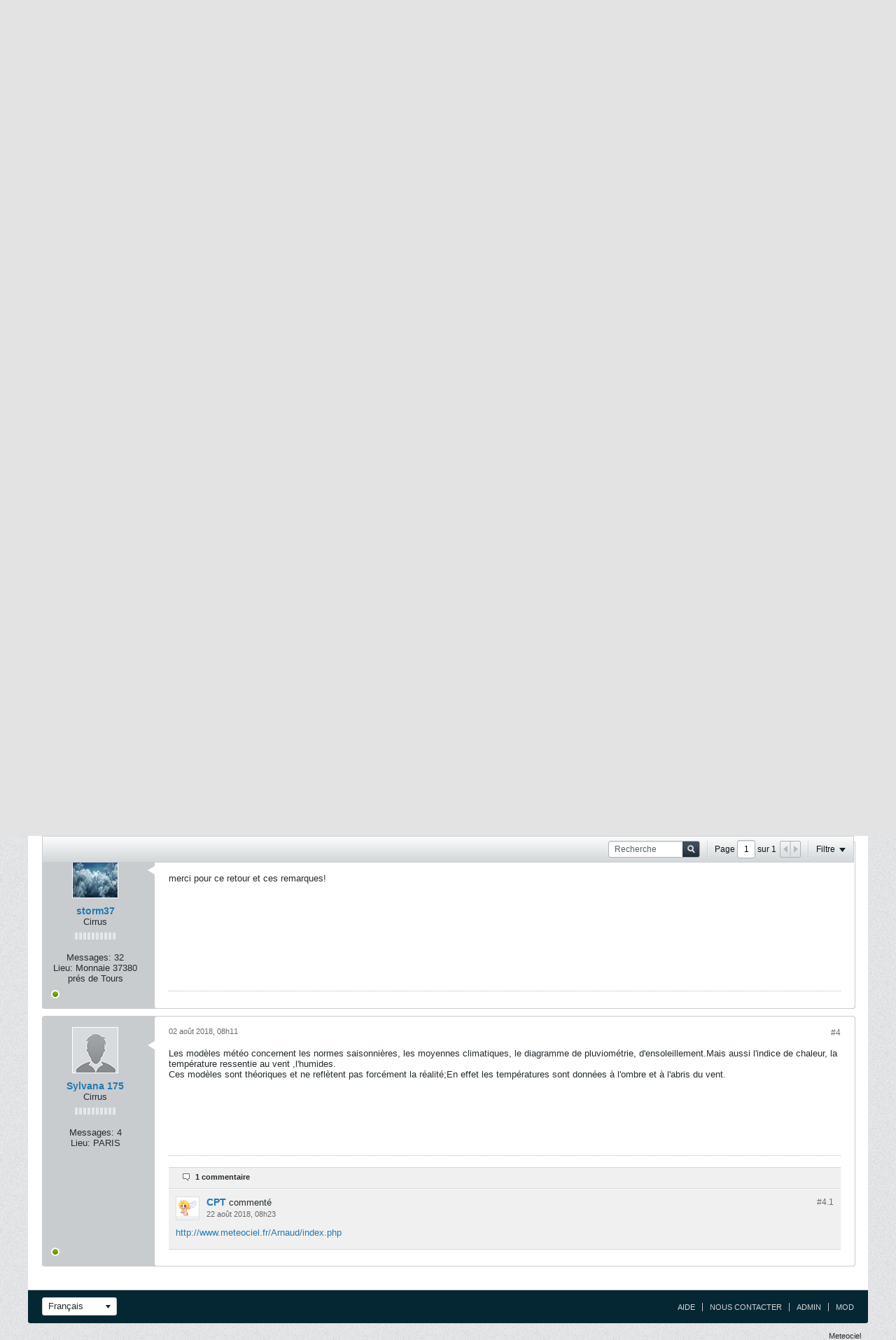

--- FILE ---
content_type: text/html
request_url: https://forums.meteociel.fr/forum/analyses-et-previsions-meteo/discutez-ici-des-runs-des-modeles/61928-explication-des-modeles
body_size: 11222
content:
<!DOCTYPE html>
<html id="htmlTag" xmlns="http://www.w3.org/1999/xhtml" xml:lang="en-US" lang="en-US" dir="ltr">
<head>
	<base href="https://forums.meteociel.fr/" />
	
		<link rel="Shortcut Icon" href="https://forums.meteociel.fr/favicon.ico" type="image/x-icon" />
	

	
	
	
		
		
	

	

	
	
<!--[if IE]>
<link rel="stylesheet" type="text/css" href="https://forums.meteociel.fr/css.php?styleid=3&amp;td=ltr&amp;sheet=css_reset.css,css_unreset.css,css_utilities.css&amp;ts=1620258230 " />
<link rel="stylesheet" type="text/css" href="https://forums.meteociel.fr/css.php?styleid=3&amp;td=ltr&amp;sheet=css_imgareaselect-animated.css,css_jquery-ui-1_8_14_custom.css,css_jquery_qtip_min.css,css_jquery_selectBox.css,css_global.css&amp;ts=1620258230 " />
<link rel="stylesheet" type="text/css" href="https://forums.meteociel.fr/css.php?styleid=3&amp;td=ltr&amp;sheet=css_b_link.css,css_b_layout.css,css_b_button.css,css_b_button_group.css,css_b_dropdown.css&amp;ts=1620258230 " />
<link rel="stylesheet" type="text/css" href="https://forums.meteociel.fr/css.php?styleid=3&amp;td=ltr&amp;sheet=css_b_icon.css,css_b_tabbed_pane.css,css_b_form_control.css,css_b_form_input.css,css_b_form_select.css&amp;ts=1620258230 " />
<link rel="stylesheet" type="text/css" href="https://forums.meteociel.fr/css.php?styleid=3&amp;td=ltr&amp;sheet=css_b_form_textarea.css,css_b_media.css,css_b_divider.css,css_b_avatar.css,css_b_ajax_loading_indicator.css&amp;ts=1620258230 " />
<link rel="stylesheet" type="text/css" href="https://forums.meteociel.fr/css.php?styleid=3&amp;td=ltr&amp;sheet=css_b_topicpreview.css,css_responsive.css&amp;ts=1620258230 " />
<![endif]-->
<!--[if !IE]><!-->
<link rel="stylesheet" type="text/css" href="https://forums.meteociel.fr/css.php?styleid=3&amp;td=ltr&amp;sheet=css_reset.css,css_unreset.css,css_utilities.css&amp;ts=1620258230 " />
<link rel="stylesheet" type="text/css" href="https://forums.meteociel.fr/css.php?styleid=3&amp;td=ltr&amp;sheet=css_imgareaselect-animated.css,css_jquery-ui-1_8_14_custom.css,css_jquery_qtip_min.css,css_jquery_selectBox.css,css_global.css,css_b_link.css,css_b_layout.css,css_b_button.css,css_b_button_group.css,css_b_dropdown.css,css_b_icon.css,css_b_tabbed_pane.css,css_b_form_control.css,css_b_form_input.css,css_b_form_select.css,css_b_form_textarea.css,css_b_media.css,css_b_divider.css,css_b_avatar.css,css_b_ajax_loading_indicator.css,css_b_topicpreview.css,css_responsive.css&amp;ts=1620258230 " />
<!--<![endif]-->

<script type="text/javascript" src="https://forums.meteociel.fr/js/header-rollup-505.js"></script>
<meta http-equiv="content-type" content="text/html; charset=ISO-8859-1" />
	
	<link rel="canonical" href="https://forums.meteociel.fr/forum/analyses-et-previsions-meteo/discutez-ici-des-runs-des-modeles/61928-explication-des-modeles" />
	
	<meta name="viewport" content="width=device-width, initial-scale=1.0, minimum-scale=1, maximum-scale=1" />

	
		
		
		
			
			
		
		
	

	
	

	<title>
		
			Explication des modeles
		
		 - Forums de Météociel
	</title>

	<meta name="description" content="Bonjour,  J'ai tente d'expliquer, de vulgariser les modeles meteo.  Le resultat est disponible sous cette page http://monnaie-meteo.000webhostapp.com/modele.php" />

	
<!--[if IE]>
<link rel="stylesheet" type="text/css" href="https://forums.meteociel.fr/css.php?styleid=3&amp;td=ltr&amp;sheet=css_b_post.css,css_b_post_control.css,css_b_post_attachments.css,css_b_comments.css,css_b_comment.css&amp;ts=1620258230 " />
<link rel="stylesheet" type="text/css" href="https://forums.meteociel.fr/css.php?styleid=3&amp;td=ltr&amp;sheet=css_b_comment_entry.css,css_b_userinfo.css,css_b_meter.css,css_b_inlinemod.css&amp;ts=1620258230 " />
<link rel="stylesheet" type="text/css" href="https://forums.meteociel.fr/css.php?styleid=3&amp;td=ltr&amp;sheet=css_additional.css&amp;ts=1620258230 " />
<![endif]-->
<!--[if !IE]><!-->
<link rel="stylesheet" type="text/css" href="https://forums.meteociel.fr/css.php?styleid=3&amp;td=ltr&amp;sheet=css_b_post.css,css_b_post_control.css,css_b_post_attachments.css,css_b_comments.css,css_b_comment.css,css_b_comment_entry.css,css_b_userinfo.css,css_b_meter.css,css_b_inlinemod.css&amp;ts=1620258230 " />
<link rel="stylesheet" type="text/css" href="https://forums.meteociel.fr/css.php?styleid=3&amp;td=ltr&amp;sheet=css_additional.css&amp;ts=1620258230 " />
<!--<![endif]-->

<script type="text/javascript">
		if (location.hash) {
			document.write('<style type="text/css"> a.anchor { display:none;} <\/style>');
		}

		var uploadUrlTarget = "https://forums.meteociel.fr/uploader/url";
		var pageData = {
			"baseurl": "https://forums.meteociel.fr",
			"baseurl_path": "/",
			"baseurl_login": "https://forums.meteociel.fr",
			"baseurl_core": "https://forums.meteociel.fr/core",
			
			"pageid": "276",
			"pagetemplateid": "4",
			"channelid": "53162",
			"nodeid": "61928",
			"userid": "0",
			"textDirLeft": "left",
			"textDirRight": "right",
			"textdirection": "ltr",
			"can_use_sitebuilder": "",
			"cookie_prefix": "bb",
			"cookie_path": "/",
			"cookie_domain": "",
			"sb_state_cookie": "bbsitebuilder_active",
			"inlinemod_cookie_name": "inlinemod_nodes",
			
				"pagenum": "1",
			
			"styleid": "0",
			
				"languageid": "6",
			
			"threadmarking": "0",
			"lastvisit": "1767995586",
			"phrasedate": "1619972311",
			"optionsdate": "1672859688",
			
			"current_server_datetime": "1767995586",
			"simpleversion": "v=505",
			
			"showhv_post": "1",
			"nextcron": "1767993711",
			"securitytoken": "guest"
		}
	</script>
	
</head>




<!--[if gte IE 9]>
<body id="vb-page-body" class="vb-page ie ie9 view-mode logged-out" itemscope itemtype="http://schema.org/ItemPage">
<![endif]-->
<!--[if IE 8]>
<body id="vb-page-body" class="vb-page ie ie8 view-mode logged-out" itemscope itemtype="http://schema.org/ItemPage">
<![endif]-->
<!--[if lte IE 7]>
<body id="vb-page-body" class="vb-page ie ie7 view-mode logged-out" itemscope itemtype="http://schema.org/ItemPage">
<![endif]-->
<!--[if !IE]><!-->
<body id="vb-page-body" class="vb-page view-mode logged-out" itemscope itemtype="http://schema.org/ItemPage">
<!--<![endif]-->
<div id="main-navbar-wrapper" class="noselect">
	<div id="main-navbar" class="h-clearfix">
		
			<ul class="main-nav h-left h-hide"></ul>
		
		<ul class="secondary-nav h-right h-disabled">
			
			
				<li class="username-container h-right">
					<span id="lnkLoginSignupMenu">S'identifier ou s'inscrire</span>
					<ul>
						<li id="idLoginIframeContainer">
							
							
							<iframe id="idLoginIframe" src="https://forums.meteociel.fr/auth/login-form" ></iframe>
						</li>
						<li id="externalLoginProviders">
							<span>S' identifier avec</span>
							

						</li>
					</ul>
				</li>
			
		</ul>
	</div>
</div>
<div id="sitebuilder-wrapper" class="noselect h-clearfix">
	
</div>
<!--[if IE 8]>
<div id="outer-wrapper">
<div id="wrapper">
<![endif]-->
<!--[if !IE 8 ]><!-->
<div id="outer-wrapper">
<div id="wrapper">
<!--<![endif]-->
	<div id="header-axd" class="header-edit-box axdnum_1">
		
		<div class="axd-container axd-container_header">
			<div class="admin-only">
				
			</div>
			<div class="axd axd_header">
				<div class="ad_header_inner"><script>
  (function(i,s,o,g,r,a,m){i['GoogleAnalyticsObject']=r;i[r]=i[r]||function(){
  (i[r].q=i[r].q||[]).push(arguments)},i[r].l=1*new Date();a=s.createElement(o),
  m=s.getElementsByTagName(o)[0];a.async=1;a.src=g;m.parentNode.insertBefore(a,m)
  })(window,document,'script','//www.google-analytics.com/analytics.js','ga');

  ga('create', 'UA-8903466-2', 'meteociel.fr');
  ga('send', 'pageview');

</script></div>
			</div>
		</div>
		<div class="axd-container axd-container_header2">
			<div class="admin-only">
				
			</div>
			<div class="axd axd_header2">
				
			</div>
		</div>
	</div>

 	<div id="header" class="noselect">
 		<div class="header-cell">
 			
			<div class="site-logo header-edit-box">
				<a href="https://forums.meteociel.fr/"><img src="https://forums.meteociel.fr//filedata/fetch?filedataid=417" data-orig-src="https://forums.meteociel.fr//filedata/fetch?filedataid=417" alt="Logo" title="" /></a>
			</div>
		</div>
		<div class="toolbar">
			<ul class="h-right">
				
				
				
				<li class="search-container">
					<form id="searchForm" action="https://forums.meteociel.fr/search" class="h-left" method="GET">
						<div class="h-left">
							<div class="search-box search-btn-inside-box">
								<input type="text" name="q" id="q" placeholder="Recherche" class="textbox search-term" autocomplete="off" />
								<button type="submit" id="btnSearch" class="search-btn" title="Recherche"><span class="vb-icon vb-icon-search"></span></button>
								<div class="vertical-divider-left"></div>
								<div id="searchPopupControl" title="Filtre de recherche"><span class="vb-icon vb-icon-arrow-down-small"></span></div>
								<div id="searchPopupContent"><div class="searchPopupBody">
	<label><input type="checkbox" name="searchFields[title_only]" class="searchFields_title_only" value="1" />Rechercher dans les intitulés uniquement</label>
	<div class="h-clear"></div>
	
	
		
		
			<label><input type="checkbox" name="searchFields[channel][]" class="searchFields_channel" value="53162" />Rechercher dans Discutez ici des runs des modèles uniquement</label>
		
	
	<label><span class="vb-icon vb-icon-adv-search"></span><a href="#" id="btnAdvSearch" class="adv-search-btn">Recherche avancée</a></label>
	<div class="h-clear"></div>
	<div>
		&nbsp;
		<button type="submit" id="btnSearch-popup" class="button primary h-right">Recherche</button>
	</div>
</div>
<input type="hidden" name="searchJSON" value="" /></div>
							</div>
						</div>
					</form>
				</li>
				
			</ul>
		</div>
		
	</div>

	<div id="channel-tabbar" class="h-clearfix noselect">
		<ul class="h-left">

			
			<li id="mobile-main-menu" class="mobile sections">
				<div id="mobile-main-menu-sections">
					<div class="main-menu-control-sections collapsed">
						<span class="sections-menu-icon"><span class="icon h-left collapsed" ></span></span>
						<span class="sections-title collapsed">Sections</span>
						<span class="sections-icon"><span class="icon h-left collapsed"></span></span>
					</div>
				</div>
				<div id="mobile-main-menu-search"></div>
				<span class="mobile-search"><span class="icon h-right"></span></span>
			</li>

			
			
				
				
				
				
				
				
				
				
				<li class=" section-item">
					<a href="https://forums.meteociel.fr/" class="h-left navbar_home">Forums</a>
					<span class="mobile dropdown-icon"><span class="icon h-right"></span></span>
				</li>
			
				
				
				
				
					
					
				
				
				
				
				
				<li class=" section-item">
					<a target='_blank' meteociel href="http://www.meteociel.fr/" class="h-left navbar_revenir_sur_meteociel">Site Météociel</a>
					<span class="mobile dropdown-icon"><span class="icon h-right"></span></span>
				</li>
			
				
				
				
				
					
					
				
				
				
				
				
				<li class=" section-item">
					<a target='_blank' T'chat href="http://meteociel.fr/tchat4/" class="h-left navbar_tchat_meteo">T'chat Météo</a>
					<span class="mobile dropdown-icon"><span class="icon h-right"></span></span>
				</li>
			
			
		</ul>
	</div>

	<div id="channel-subtabbar" class="h-clearfix h-hide">
		<ul class="h-left">
			
		</ul>
	</div>

	
		
	

	
		
		<ul id="breadcrumbs" class="h-clearfix" itemprop="breadcrumb">
			<li class="crumb ellipsis"><a class="crumb-link" href="https://forums.meteociel.fr/">Accueil</a></li>
			
				
					
					
				
				<li class="vb-icon separator"></li>
				<li class="crumb ellipsis"><a class="crumb-link" href="https://forums.meteociel.fr/forum">Forums de Météociel !</a></li>
			
				
					
					
				
				<li class="vb-icon separator"></li>
				<li class="crumb ellipsis"><a class="crumb-link" href="https://forums.meteociel.fr/forum/analyses-et-previsions-meteo">Analyses et prévisions météo</a></li>
			
				
					
					
				
				<li class="vb-icon separator"></li>
				<li class="crumb ellipsis"><a class="crumb-link" href="https://forums.meteociel.fr/forum/analyses-et-previsions-meteo/discutez-ici-des-runs-des-modeles">Discutez ici des runs des modèles</a></li>
			
		</ul>
	

	

	

<ul class="notices">
	
		
		<li class="notice restore" data-notice-id="2" data-notice-persistent="1">Bienvenue sur notre forum Météo !</li>
	
</ul>


	

	<div id="content">
		<div class="canvas-layout-container">
<div id="canvas-layout-full" class="canvas-layout" data-layout-id="1">
	

	<!-- section 2 -->
	<div class="canvas-layout-row no-columns h-clearfix l-row">
		
		<div class="canvas-widget-list section-2 h-clearfix l-col__large-12 l-col__small--full">
			
				
	


	
	





<div class="canvas-widget default-widget announcement-widget empty" data-widget-id="140" data-widget-instance-id="17">
	
	
	<div class="widget-header h-clearfix">
		
		
		
			
		

		<div class="module-title h-left">
			
				<span class="main-title hide-on-editmode">Annonce</span>
			
			<span class="admin-only">Module « Annonce »</span>
		</div>
		
			<div class="module-buttons">
				
				
					<span class="toggle-button module-button-item collapse" title="Réduire" data-toggle-title="Développer"><span class="vb-icon vb-icon-toggle">Réduire</span></span>
				
			</div>
		
	</div>
	
	<div class="widget-content">
		
			
				Aucune annonce.
				
			
				
	</div>
</div>
			
				
	


	
	



	
	
	
		
		
	



	


<div class="canvas-widget default-widget page-title-widget widget-no-header-buttons widget-no-border" data-widget-id="164" data-widget-instance-id="18">
	
	
	<div class="widget-header h-clearfix">
		
		
		

		<div class="module-title h-left">
			
				<span class="main-title hide-on-editmode">Explication des modeles</span>
			
			<span class="admin-only">Module « Intitulé de la page »</span>
		</div>
		
			<div class="module-buttons">
				
					<span class="admin-only">
						
							<span class="move-icon module-button-item" title="Déplacer le module"><span>Déplacer</span></span>
						
						
						
							<span class="close-button module-button-item" title="Retirer le module"><span>Retirer</span></span>
						
					</span>
				
				
					<span class="toggle-button module-button-item collapse" title="Réduire" data-toggle-title="Développer"><span class="vb-icon vb-icon-toggle">Réduire</span></span>
				
			</div>
		
	</div>
	
</div>
			
		</div>
	</div>

	<!-- section 0 (no section 1) -->
	<div class="canvas-layout-row no-columns h-clearfix l-row">
		
		<div class="canvas-widget-list section-0 l-col__large-12 l-col__small--full">
			
				



	
		
	
	
		
			
		
	

	
	
	
		
		
		
		

		
			
			
			
			
			

			
				
			
			

			

			

			

			
				
					
				
				
				
				
				
					
					
							
					
				
				
			

			
			

			

			

			
			
			
			

			

			
			
			

			
				
			

				
			
				
					
					
					
				
				
					
				
			
				
					
					
					
				
				
					
				
			
				
					
					
					
				
				
					
				
			
				
					
					
					
				
				
					
				
			
			
				
			
				
			
				
			
				
			
				
			
				
			
				
			
				
			
				
			
				
			
				
			
				
			
				
			
				
			
				
			
				
			
				
			
				
			
				
			
				
			
				
			
				
			
				
			
				
			
				
			
				
			
				
			
				
			
				
			

			
			
			
			
			
			

		
	

	
		
		
		
		 
	

	
	
	
		
		
	

	<div class="canvas-widget default-widget conversation-content-widget  forum-conversation-content-widget widget-tabs widget-no-border widget-no-header-buttons  axd-container" data-widget-id="117" data-widget-instance-id="19" data-widget-default-tab="">
		
			<div class="conversation-status-messages">
				
				
				
				<div class="conversation-status-message notice h-hide"><span></span><div class="close">X</div></div>
			</div>

			<div class="widget-header h-clearfix">
				<div class="module-title h-left main-header-title">
					
					<span class="admin-only">Module « Détails de la conversation »</span>
				</div>
				<div class="module-buttons moderationmenu_container">
					
					<span class="toggle-button module-button-item collapse" title="Réduire" data-toggle-title="Développer"><span class="vb-icon-toggle">Réduire</span></span>
				</div>
				
				
					<div class="widget-tabs-nav h-clear">
						<a id="topic-module-top" class="anchor js-module-top-anchor"></a>
						<ul class="ui-tabs-nav hide-on-editmode h-left">
							
							
							<li><a href="#thread-view-tab" data-href="https://forums.meteociel.fr/forum/analyses-et-previsions-meteo/discutez-ici-des-runs-des-modeles/61928-explication-des-modeles?view=thread">Messages</a></li>
							
							<li><a href="#stream-view-tab" data-href="https://forums.meteociel.fr/forum/analyses-et-previsions-meteo/discutez-ici-des-runs-des-modeles/61928-explication-des-modeles?view=stream">Dernière activité</a></li>
						</ul>
					</div>
				
			</div>
			<div class="widget-content tab widget-tabs-panel">
				<input type="hidden" name="canmoderate" id="canmoderate" value="0" />

				<div id="thread-view-tab" class="conversation-view conversation-thread-view">
					
						
					

					
						
							
						
					

					

	
		
	


	







<div class="conversation-toolbar-wrapper  top h-clear hide-on-editmode
	
		scrolltofixed-floating
		scrolltofixed-top
	
" data-allow-history="1">
	<div class="conversation-toolbar">
		
		<ul class="toolset-right">
			
			
			
				<li class="toolbar-search">
					<form name="toolbar-search-form" action="https://forums.meteociel.fr/activity/get" method="post" class="toolbar-search-form">
						<input type="hidden" name="nodeid" value="61928" />
						<input type="hidden" name="view" value="thread" />
						
							<input type="hidden" name="per-page" value="15" />
							<input type="hidden" name="pagenum" value="1" />
						
						<div class="search-container">
							<input type="text" name="q" value="" class="textbox js-filter-search" placeholder="Recherche" data-filter-name="Recherche" />
							<button type="submit" name="btnSearch" id="btnSearch-top" class="search-btn"><span class="vb-icon vb-icon-search-small-gray">Recherche</span></button>
						</div>
					</form>
				</li>
			
			
			
				<li class="toolbar-pagenav">
					<!-- Page Nav controls -->











<div class="pagenav-controls ">
	<form class="pagenav-form h-clearfix" action="https://forums.meteociel.fr/forum/analyses-et-previsions-meteo/discutez-ici-des-runs-des-modeles/61928-explication-des-modeles">
		<input type="hidden" class="defaultpage" value="1" />
		<div class="pagenav h-left">
			Page <input type="text" name="page" class="js-pagenum textbox h-padding-horiz-none" value="1" /> sur <span class="pagetotal">1</span>
		</div>

		<div class="horizontal-arrows h-left">
			
				<a  class="arrow left-arrow h-disabled"  title="Page précédente" rel="prev"><span class="vb-icon vb-icon-arrow-left"></span></a>
				<a  class="arrow right-arrow h-disabled"  title="Page suivante" rel="next"><span class="vb-icon vb-icon-arrow-right"></span></a>
			
		</div>
	</form>	
</div>
				</li>
			
			
				<li class="toolbar-filter toolbar-filter-top">
					<div class="filter-wrapper h-clearfix">
						<div class="label h-left">Filtre</div>
						<div class="arrow vb-icon-wrapper h-left"><span class="vb-icon vb-icon-triangle-down-wide"></span></div>
					</div>
				</li>
			
			

			
		</ul>
	</div>

	

	
		
			
		
		
		<form action="https://forums.meteociel.fr/activity/get" method="post" class="toolbar-filter-overlay h-clearfix">
			<input type="hidden" name="nodeid" value="61928" />
			<input type="hidden" name="view" value="thread" />
			
			
			
			
				<input type="hidden" name="nolimit" value="1" />
			
			
				<input type="hidden" name="per-page" value="15" />
				<input type="hidden" name="pagenum" value="1" />
			
			
			
			
				<input type="hidden" name="userid" value="0" />
			
			
			
			<input type="hidden" name="showChannelInfo" value="1" />
			<ul class="filter-options-list">
				
				
				<li>
					<div class="filter-header">Heure</div>
					<div class="filter-options">
						
						
						
						
						
						
						
						
						
							
						
						
						
						

						
							<label><input type="radio" name="filter_time" value="time_all" tabindex="4" checked="checked" class="js-default-checked" /><span>Tout</span></label>
						
						<label><input type="radio" name="filter_time" value="time_today" tabindex="5" /><span>Aujourd'hui</span></label>
						<label><input type="radio" name="filter_time" value="time_lastweek" tabindex="6" /><span>La semaine dernière</span></label>
						<label><input type="radio" name="filter_time" value="time_lastmonth" tabindex="7" /><span>Le mois dernier</span></label>
					</div>
				</li>
				
				
				<li>
					<div class="filter-header">Afficher</div>
					<div class="filter-options">
						
						
						
						
						
						
						
						
						
						
						
						
						
							
						
						
						
						

						<label><input type="radio" name="filter_show" value="show_all" tabindex="8" checked="checked" class="js-default-checked" /><span>Tout</span></label>
						<label><input type="radio" name="filter_show" value="vBForum_Text" tabindex="9" /><span>Discussions uniquement</span></label>
						<label><input type="radio" name="filter_show" value="vBForum_Gallery" tabindex="10" /><span>Photos uniquement</span></label>
						<label><input type="radio" name="filter_show" value="vBForum_Video" tabindex="11" /><span>Vidéos uniquement</span></label>
						<label><input type="radio" name="filter_show" value="vBForum_Link" tabindex="12" /><span>Liens uniquement</span></label>
						<label><input type="radio" name="filter_show" value="vBForum_Poll" tabindex="13" /><span>Sondages uniquement</span></label>
					</div>
				</li>
				
				
				
				
				
				
				

				
				<!-- end if prefixsets -->
			</ul>
		</form>

		
		

		<div class="filtered-by h-clearfix h-hide">
			<label>Filtré par:</label>
			<div class="filter-text-wrapper h-left">
				
				
				
			</div>
			<a href="#" class="clear-all h-hide">Tout nettoyer</a>
		</div>
		<div class="new-conversations-strip"><span></span> nouveaux messages</div>
	

	
</div>

					<div class="conversation-content">
						<ul class="conversation-list list-container h-clearfix  thread-view">
							
								
								
								
								
								
								
								
								
									

									

									
								
									

									

									
										
									
								
									

									

									
								
									

									

									
								
								
								
								
								
								
									
									
									
									
										
									
								
									
									
									
									
										
									
								
									
									
									
									
										
									
								
									
									
									
									
										
									
								
							
							
							
							
								
							
								
							
								
							
								
							

							
							
							
								
									
									
								
								
									
									<!-- Starter Conversation -->
									
									





	
	













	
		
	










<li data-node-id="61928" class="b-post js-post js-comment-entry__parent h-restore--on-preview b-post--text b-post--first OLD__list-item OLD__list-item-text OLD__conversation-starter js-conversation-starter h-left h-clear js-slideshow__gallery-node js-poll__parent" itemscope itemtype="http://schema.org/CreativeWork">
	<a id="post61928" class="anchor"></a>
	
		

		
		

		

		
		
		<meta  itemprop="url" content="https://forums.meteociel.fr/forum/analyses-et-previsions-meteo/discutez-ici-des-runs-des-modeles/61928-explication-des-modeles" />
	


	<a id="post" class="anchor"></a>

	<div class="l-row l-row__fixed--left">
		<div class="l-col__fixed-3 l-col__small--full h-hide--on-preview h-padding-right-l">
			


<div class="userinfo b-userinfo b-post__hide-when-deleted" itemprop="author" itemscope itemtype="http://schema.org/Person">
	
		
			<a href="https://forums.meteociel.fr" class="b-avatar b-avatar--m b-avatar--thread h-margin-bottom-l"><img src="https://forums.meteociel.fr/core/image.php?userid=13923&dateline=1513765246" alt="storm37" title="storm37" /></a>
		
	

	<!-- responsive alteration: Added userinfo-details wrapper in order to
	support left floated avatar with all other information on the right. -->
	
	<div class="b-userinfo__details">
		
		<div class="author h-text-size--14"><strong><a href="https://forums.meteociel.fr" >storm37</a></strong></div>
		
			<div class="usertitle">
			
				Cirrus
			
			</div>
		
		

		<div class="b-meter h-margin-top-m " title="is on a distinguished road">
			
			
				<div class="b-meter__bar"></div>
				<div class="b-meter__bar"></div>
			
				<div class="b-meter__bar"></div>
				<div class="b-meter__bar"></div>
			
				<div class="b-meter__bar"></div>
				<div class="b-meter__bar"></div>
			
				<div class="b-meter__bar"></div>
				<div class="b-meter__bar"></div>
			
				<div class="b-meter__bar"></div>
				<div class="b-meter__bar"></div>
			
		</div>
		
		<div class="b-userinfo__rank h-margin-top-s h-hide"></div>
		
		<ul class="b-userinfo__additional-info-block h-margin-top-xl">
			
				<!--<li class="b-userinfo__additional-info"><label>Inscription:</label> <span>novembre 2017</span></li>-->
				<li class="b-userinfo__additional-info"><label>Messages:</label> <span>32</span></li>

<li><label>Lieu:</label> <span>Monnaie 37380 prés de Tours</span></li> 

				
			
			
		</ul>
		<ul class="b-userinfo__icons h-margin-none OLD__userinfo-extra OLD__icons">
			
				
			
			<li class="b-userinfo__icon h-left OLD__online-status online" title="storm37 est connecté maintenant"><span class="b-icon b-icon__status--green"></span></li>

			
		</ul>
	</div>
</div>
		</div>

		<div class="js-post__content-wrapper l-col__flex-3 l-col__small--full h-restore--on-preview OLD__list-item-body-wrapper">
			<div class="b-post__body h-restore--on-preview h-padding-horiz-xxl h-padding-top-xl h-padding-bottom-m h-clearfix">
				<div class="b-post__arrow b-post__hide-when-deleted OLD__pointer-left"></div>
	
	
				
	
	
	
	<!-- REPLY -->
			<!--vb:if condition="!$conversation['unpublishdate'] OR $canPhysicallyDeletePost"-->
	<!-- /REPLY -->
	
				<div class="b-post__content js-post__content b-post__hide-when-deleted">
					<hr class="b-divider--section OLD__section-divider" />
					
					<div class="b-media h-hide--on-preview">
						<div class="b-media__img--rev">
						
							
								
							
	
							
							
							
							
							
								<a class="b-post__count" href="https://forums.meteociel.fr/forum/analyses-et-previsions-meteo/discutez-ici-des-runs-des-modeles/61928-explication-des-modeles#post61928">#1
								</a>
							
	
							
	
							
	
	
						</div>
						<div class="b-media__body">
							
	
								<h2 class="b-post__title OLD__post-title">
									
									
									Explication des modeles
								</h2>
							
	
	
							
							
							<div class="b-post__timestamp OLD__post-date"><time itemprop="dateCreated" datetime="2018-03-22T14:44:03">22 mars 2018, 15h44</time></div>
	
						</div>
					</div>
	
					<div class="OLD__post-content h-padding-vert-xl">
						
							<div class="axd axd_first-post">
								
								
								
							</div>
						
	
	
						
						<div class="js-post__content-text OLD__post-content-text restore" itemprop="text">
							
							Bonjour,<br />
<br />
J'ai tente d'expliquer, de vulgariser les modeles meteo.<br />
<br />
Le resultat est disponible sous cette page <a href="http://monnaie-meteo.000webhostapp.com/modele.php" target="_blank">http://monnaie-meteo.000webhostapp.com/modele.php</a><br />
<br />
Merci de me faire un retour sur cette tentative d'explication et si jamais j'ai fit des erreurs.<br />
<br />
Cdt
						</div>
					</div>
	
	<!-- REPLY -->
				<!--/vb:if-->
	<!-- /REPLY -->




      
	

  </div> 




		
			
				
				
				
			
			
<div class="b-post__footer h-hide--on-preview h-clear h-padding-bottom-m">

	<div class="h-clearfix">
	
			<div class="h-margin-bottom-xl h-margin-top-none h-text-size--11" id="content-tags-61928">
	<strong>Tags:</strong>
	
		<span>Aucun(e)</span>
	
</div>
		

		
			<hr class="b-divider b-divider--post-controls" />
		

		<ul class="h-left js-post-info">

			
			

			

			
		</ul>

		<ul class="h-margin-top-m h-right js-post-controls" data-node-id="61928">
			

			

			

			

				

					

				

			

			

			

			

			

			

			

			

			
				

			

		</ul>
	</div>
</div>


			<div class="edit-conversation-container"></div>
		



      </div>
    </div>  
  </div>    
</li><!-- /end .b-post -->
									
								
								
							
								
									
									
								
								
									<!-- Conversation Replies or Comments -->
									
									
									
										
									

									
										







	
	










	









<li data-node-id="61929" class="b-post js-post js-comment-entry__parent h-restore--on-preview b-post--text  OLD__list-item OLD__list-item-text OLD__conversation-reply js-conversation-reply h-left h-clear js-slideshow__gallery-node js-poll__parent" itemscope itemtype="http://schema.org/Comment">
	<a id="post61929" class="anchor"></a>
	
		

		
		

		

		
		
		<meta  itemprop="url" content="https://forums.meteociel.fr/forum/analyses-et-previsions-meteo/discutez-ici-des-runs-des-modeles/61928-explication-des-modeles" />
	


	<a id="post" class="anchor"></a>

	<div class="l-row l-row__fixed--left">
		<div class="l-col__fixed-3 l-col__small--full h-hide--on-preview h-padding-right-l">
			


<div class="userinfo b-userinfo b-post__hide-when-deleted" itemprop="author" itemscope itemtype="http://schema.org/Person">
	
		
			<a href="https://forums.meteociel.fr" class="b-avatar b-avatar--m b-avatar--thread h-margin-bottom-l"><img src="https://forums.meteociel.fr/core/image.php?userid=111&dateline=1451370306" alt="CPT" title="CPT" /></a>
		
	

	<!-- responsive alteration: Added userinfo-details wrapper in order to
	support left floated avatar with all other information on the right. -->
	
	<div class="b-userinfo__details">
		
		<div class="author h-text-size--14"><strong><a href="https://forums.meteociel.fr" >CPT</a></strong></div>
		
			<div class="usertitle">
			
				Cumulonimbus
			
			</div>
		
		

		<div class="b-meter h-margin-top-m " title="will become famous soon enough">
			
			
				<div class="b-meter__bar"></div>
				<div class="b-meter__bar"></div>
			
				<div class="b-meter__bar"></div>
				<div class="b-meter__bar"></div>
			
				<div class="b-meter__bar"></div>
				<div class="b-meter__bar"></div>
			
				<div class="b-meter__bar"></div>
				<div class="b-meter__bar"></div>
			
				<div class="b-meter__bar"></div>
				<div class="b-meter__bar"></div>
			
		</div>
		
		<div class="b-userinfo__rank h-margin-top-s h-hide"></div>
		
		<ul class="b-userinfo__additional-info-block h-margin-top-xl">
			
				<!--<li class="b-userinfo__additional-info"><label>Inscription:</label> <span>janvier 2010</span></li>-->
				<li class="b-userinfo__additional-info"><label>Messages:</label> <span>1960</span></li>

<li><label>Lieu:</label> <span>83 St Julien          (400m)</span></li> 

				
			
			
		</ul>
		<ul class="b-userinfo__icons h-margin-none OLD__userinfo-extra OLD__icons">
			
				
			
			<li class="b-userinfo__icon h-left OLD__online-status online" title="CPT est connecté maintenant"><span class="b-icon b-icon__status--green"></span></li>

			
		</ul>
	</div>
</div>
		</div>

		<div class="js-post__content-wrapper l-col__flex-3 l-col__small--full h-restore--on-preview OLD__list-item-body-wrapper">
			<div class="b-post__body h-restore--on-preview h-padding-horiz-xxl h-padding-top-xl h-padding-bottom-m h-clearfix">
				<div class="b-post__arrow b-post__hide-when-deleted OLD__pointer-left"></div>
	
	
				
	
	
	
	<!-- REPLY -->
			<!--vb:if condition="!$conversation['unpublishdate'] OR $canPhysicallyDeletePost"-->
	<!-- /REPLY -->
	
				<div class="b-post__content js-post__content b-post__hide-when-deleted">
					<hr class="b-divider--section OLD__section-divider" />
					
					<div class="b-media h-hide--on-preview">
						<div class="b-media__img--rev">
						
							
								
							
	
							
							
							
							
							
	
							
								<a class="b-post__count" href="https://forums.meteociel.fr/forum/analyses-et-previsions-meteo/discutez-ici-des-runs-des-modeles/61928-explication-des-modeles?p=61929#post61929">#2</a>
							
	
							
	
	
						</div>
						<div class="b-media__body">
							
	
	
							
							
							<div class="b-post__timestamp OLD__post-date"><time itemprop="dateCreated" datetime="2018-03-23T01:58:08">23 mars 2018, 02h58</time></div>
	
						</div>
					</div>
	
					<div class="OLD__post-content h-padding-vert-xl">
						
	
	
						
						<div class="js-post__content-text OLD__post-content-text restore" itemprop="text">
							
							<font face="comic sans ms"><span style="font-size:18px"><font color="#800080"><i>C'est une initiative très louable.<br />
Tu as f</i></font><font color="#FF0000"><i>a</i></font><font color="#800080"><i>it des fautes de frappe et d'accord, mais en première lecture voici une précision de fond<br />
sur le temps (chronologique) : </i></font></span></font><br />
<br />
La sortie des résultats de la modélisation est appelé<font color="#FF0000">e</font> Run et <font color="#FF0000">est</font> souvent not<font color="#FF0000">é</font> avec un <font color="#FF0000">Z</font>.<br />
Exemple 12Z correspond à la sortie de 12h UTC <font color="#FF0000">(13 h locale en hiver, 14 en été) </font><br />
et 1<font color="#FF0000">8Z</font> à la sortie de 1<font color="#FF0000">9h locale en hiver</font>.<br />
<br />
<font face="comic sans ms"><span style="font-size:18px"><font color="#800080"><i>Un run 12Z (c'est un grand Z pour l'heure Zoulou) ce sont les calculs faits<br />
<b>avec les données de 12 heures</b> UTC,<br />
c'est à dire le Temps Universel (TU) heure du méridien de Greenwich (GMT). Voir : </i></font></span></font><br />
<br />
<a href="https://fr.wikipedia.org/wiki/Temps_moyen_de_Greenwich" target="_blank">https://fr.wikipedia.org/wiki/Temps_moyen_de_Greenwich</a><br />
<br />
<font face="comic sans ms"><span style="font-size:18px"><font color="#800080"><i>Voir aussi le &quot;Dossier modèles&quot; sur MétéoCiel &quot;Pratique&quot; : </i></font></span></font><br />
<br />
<a href="http://www.meteociel.fr/Arnaud/index.php" target="_blank">http://www.meteociel.fr/Arnaud/index.php</a>
						</div>
					</div>
	
	<!-- REPLY -->
				<!--/vb:if-->
	<!-- /REPLY -->





	
	
	
	<div class="b-post__edit OLD__post-edit h-margin-vert-l">
		
		
			Dernière modification par <a href="https://forums.meteociel.fr">CPT</a>, <span class="time">23 mars 2018, 03h08</span>.
		
		

	</div>

      
	
		
			<div class="post-signature restore"><font color="#0000FF">La philanthropie de l'ouvrier Charpentier est bien connue !</font><br />
<font color="#FF0000">Tout en avance d'un jour</font><br />
<a href="http://aerologic.monsite-orange.fr/" target="_blank">https://aerologic.monsite-orange.fr/</a> -_-_-_- <a href="http://promet.monsite-orange.fr/" target="_blank">https://promet.monsite-orange.fr/</a></div>
		
	

  </div> 


	
	





		
			
				
				
				
			
			
<div class="b-post__footer h-hide--on-preview h-clear h-padding-bottom-m">

	<div class="h-clearfix">
	

		
			<hr class="b-divider b-divider--post-controls" />
		

		<ul class="h-left js-post-info">

			
			

			

			
		</ul>

		<ul class="h-margin-top-m h-right js-post-controls" data-node-id="61929">
			

			

			

			

				

					

				

			

			

			

			

			

			

			

			

			
				

			

		</ul>
	</div>
</div>


			<div class="b-comment-entry js-comment-entry h-padding-xxl h-padding-top-xl  comment-entry-box h-hide ">
				<h2 class="h-margin-bottom-xl OLD__comment-entry-box-header">Commentaire</h2>
				<textarea class="b-comment-entry__textbox js-comment-entry__textbox autogrow" placeholder="Insérez votre commentaire ici"></textarea>

				<div class="b-button-group h-margin-top-xl h-text--right">
					<button type="button" id="btnPostCommentCancel-61929" class="b-button js-comment-entry__cancel">Annuler</button>
					<button type="button" id="btnPostComment-61929" class="b-button b-button--primary js-comment-entry__post">Envoyer</button>
				</div>
			</div>

			<div class="edit-conversation-container"></div>

			



<div class="b-comments js-comments h-margin-bottom-xl h-clearfix h-hide">
	
		
	
	
		
	
	
		
	
	
		
	

	
	
	
	
	
	

	
	

	
		<div class="b-comments__header js-comments__header OLD__top b-media h-padding-vert-m h-padding-horiz-l h-hide">
			<div class="js-comments__total OLD__comment-total h-margin-left-l OLD__h-left b-media__body">
				<span class="b-icon b-icon__speech-single h-margin-right-s"></span>
				<label class="js-comments__total-text h-align-top"></label>
			</div>
			<div class="b-media__img--rev js-comments__pagination h-hide">
				<label></label>
				<span class="b-comments__pagination--up js-comments__page--prev h-margin-left-s OLD__icon" title="Voir les commentaires précédents"><span class="b-icon b-icon__arrow-up-m--default"></span></span>
			</div>
		</div>
		<ul class="b-comments__comments js-comments__comments h-left"></ul>
		<div class="b-comments__footer js-comments__footer b-media OLD__bottom h-padding-vert-m h-padding-horiz-l h-clear h-hide">
			<div class="b-media__img--rev js-comments__pagination">
				<label></label>
				<span class="b-comments__pagination--down js-comments__page--next h-margin-left-s OLD__icon" title="Voir les commentaires suivants"><span class="b-icon b-icon__arrow-down-m--default"></span></span>
			</div>
		</div>
	
</div>
		


      </div>
    </div>  
  </div>    
</li><!-- /end .b-post -->
									
								
								
							
								
									
									
								
								
									<!-- Conversation Replies or Comments -->
									
									
									
										
									

									
										







	
	










	









<li data-node-id="61931" class="b-post js-post js-comment-entry__parent h-restore--on-preview b-post--text  OLD__list-item OLD__list-item-text OLD__conversation-reply js-conversation-reply h-left h-clear js-slideshow__gallery-node js-poll__parent" itemscope itemtype="http://schema.org/Comment">
	<a id="post61931" class="anchor"></a>
	
		

		
		

		

		
		
		<meta  itemprop="url" content="https://forums.meteociel.fr/forum/analyses-et-previsions-meteo/discutez-ici-des-runs-des-modeles/61928-explication-des-modeles" />
	


	<a id="post" class="anchor"></a>

	<div class="l-row l-row__fixed--left">
		<div class="l-col__fixed-3 l-col__small--full h-hide--on-preview h-padding-right-l">
			


<div class="userinfo b-userinfo b-post__hide-when-deleted" itemprop="author" itemscope itemtype="http://schema.org/Person">
	
		
			<a href="https://forums.meteociel.fr" class="b-avatar b-avatar--m b-avatar--thread h-margin-bottom-l"><img src="https://forums.meteociel.fr/core/image.php?userid=13923&dateline=1513765246" alt="storm37" title="storm37" /></a>
		
	

	<!-- responsive alteration: Added userinfo-details wrapper in order to
	support left floated avatar with all other information on the right. -->
	
	<div class="b-userinfo__details">
		
		<div class="author h-text-size--14"><strong><a href="https://forums.meteociel.fr" >storm37</a></strong></div>
		
			<div class="usertitle">
			
				Cirrus
			
			</div>
		
		

		<div class="b-meter h-margin-top-m " title="is on a distinguished road">
			
			
				<div class="b-meter__bar"></div>
				<div class="b-meter__bar"></div>
			
				<div class="b-meter__bar"></div>
				<div class="b-meter__bar"></div>
			
				<div class="b-meter__bar"></div>
				<div class="b-meter__bar"></div>
			
				<div class="b-meter__bar"></div>
				<div class="b-meter__bar"></div>
			
				<div class="b-meter__bar"></div>
				<div class="b-meter__bar"></div>
			
		</div>
		
		<div class="b-userinfo__rank h-margin-top-s h-hide"></div>
		
		<ul class="b-userinfo__additional-info-block h-margin-top-xl">
			
				<!--<li class="b-userinfo__additional-info"><label>Inscription:</label> <span>novembre 2017</span></li>-->
				<li class="b-userinfo__additional-info"><label>Messages:</label> <span>32</span></li>

<li><label>Lieu:</label> <span>Monnaie 37380 prés de Tours</span></li> 

				
			
			
		</ul>
		<ul class="b-userinfo__icons h-margin-none OLD__userinfo-extra OLD__icons">
			
				
			
			<li class="b-userinfo__icon h-left OLD__online-status online" title="storm37 est connecté maintenant"><span class="b-icon b-icon__status--green"></span></li>

			
		</ul>
	</div>
</div>
		</div>

		<div class="js-post__content-wrapper l-col__flex-3 l-col__small--full h-restore--on-preview OLD__list-item-body-wrapper">
			<div class="b-post__body h-restore--on-preview h-padding-horiz-xxl h-padding-top-xl h-padding-bottom-m h-clearfix">
				<div class="b-post__arrow b-post__hide-when-deleted OLD__pointer-left"></div>
	
	
				
	
	
	
	<!-- REPLY -->
			<!--vb:if condition="!$conversation['unpublishdate'] OR $canPhysicallyDeletePost"-->
	<!-- /REPLY -->
	
				<div class="b-post__content js-post__content b-post__hide-when-deleted">
					<hr class="b-divider--section OLD__section-divider" />
					
					<div class="b-media h-hide--on-preview">
						<div class="b-media__img--rev">
						
							
								
							
	
							
							
							
							
							
	
							
								<a class="b-post__count" href="https://forums.meteociel.fr/forum/analyses-et-previsions-meteo/discutez-ici-des-runs-des-modeles/61928-explication-des-modeles?p=61931#post61931">#3</a>
							
	
							
	
	
						</div>
						<div class="b-media__body">
							
	
	
							
							
							<div class="b-post__timestamp OLD__post-date"><time itemprop="dateCreated" datetime="2018-03-23T17:59:34">23 mars 2018, 18h59</time></div>
	
						</div>
					</div>
	
					<div class="OLD__post-content h-padding-vert-xl">
						
	
	
						
						<div class="js-post__content-text OLD__post-content-text restore" itemprop="text">
							
							merci pour ce retour et ces remarques!
						</div>
					</div>
	
	<!-- REPLY -->
				<!--/vb:if-->
	<!-- /REPLY -->





      
	

  </div> 


	
	





		
			
				
				
				
			
			
<div class="b-post__footer h-hide--on-preview h-clear h-padding-bottom-m">

	<div class="h-clearfix">
	

		
			<hr class="b-divider b-divider--post-controls" />
		

		<ul class="h-left js-post-info">

			
			

			

			
		</ul>

		<ul class="h-margin-top-m h-right js-post-controls" data-node-id="61931">
			

			

			

			

				

					

				

			

			

			

			

			

			

			

			

			
				

			

		</ul>
	</div>
</div>


			<div class="b-comment-entry js-comment-entry h-padding-xxl h-padding-top-xl  comment-entry-box h-hide ">
				<h2 class="h-margin-bottom-xl OLD__comment-entry-box-header">Commentaire</h2>
				<textarea class="b-comment-entry__textbox js-comment-entry__textbox autogrow" placeholder="Insérez votre commentaire ici"></textarea>

				<div class="b-button-group h-margin-top-xl h-text--right">
					<button type="button" id="btnPostCommentCancel-61931" class="b-button js-comment-entry__cancel">Annuler</button>
					<button type="button" id="btnPostComment-61931" class="b-button b-button--primary js-comment-entry__post">Envoyer</button>
				</div>
			</div>

			<div class="edit-conversation-container"></div>

			



<div class="b-comments js-comments h-margin-bottom-xl h-clearfix h-hide">
	
		
	
	
		
	
	
		
	
	
		
	

	
	
	
	
	
	

	
	

	
		<div class="b-comments__header js-comments__header OLD__top b-media h-padding-vert-m h-padding-horiz-l h-hide">
			<div class="js-comments__total OLD__comment-total h-margin-left-l OLD__h-left b-media__body">
				<span class="b-icon b-icon__speech-single h-margin-right-s"></span>
				<label class="js-comments__total-text h-align-top"></label>
			</div>
			<div class="b-media__img--rev js-comments__pagination h-hide">
				<label></label>
				<span class="b-comments__pagination--up js-comments__page--prev h-margin-left-s OLD__icon" title="Voir les commentaires précédents"><span class="b-icon b-icon__arrow-up-m--default"></span></span>
			</div>
		</div>
		<ul class="b-comments__comments js-comments__comments h-left"></ul>
		<div class="b-comments__footer js-comments__footer b-media OLD__bottom h-padding-vert-m h-padding-horiz-l h-clear h-hide">
			<div class="b-media__img--rev js-comments__pagination">
				<label></label>
				<span class="b-comments__pagination--down js-comments__page--next h-margin-left-s OLD__icon" title="Voir les commentaires suivants"><span class="b-icon b-icon__arrow-down-m--default"></span></span>
			</div>
		</div>
	
</div>
		


      </div>
    </div>  
  </div>    
</li><!-- /end .b-post -->
									
								
								
							
								
									
									
								
								
									<!-- Conversation Replies or Comments -->
									
									
									
										
									

									
										







	
	










	









<li data-node-id="62053" class="b-post js-post js-comment-entry__parent h-restore--on-preview b-post--text  OLD__list-item OLD__list-item-text OLD__conversation-reply js-conversation-reply h-left h-clear js-slideshow__gallery-node js-poll__parent" itemscope itemtype="http://schema.org/Comment">
	<a id="post62053" class="anchor"></a>
	
		

		
		

		

		
		
		<meta  itemprop="url" content="https://forums.meteociel.fr/forum/analyses-et-previsions-meteo/discutez-ici-des-runs-des-modeles/61928-explication-des-modeles" />
	


	<a id="post" class="anchor"></a>

	<div class="l-row l-row__fixed--left">
		<div class="l-col__fixed-3 l-col__small--full h-hide--on-preview h-padding-right-l">
			


<div class="userinfo b-userinfo b-post__hide-when-deleted" itemprop="author" itemscope itemtype="http://schema.org/Person">
	
		
			<a href="https://forums.meteociel.fr" class="b-avatar b-avatar--m b-avatar--thread h-margin-bottom-l"><img src="https://forums.meteociel.fr/core/images/default/default_avatar_medium.png" width="64" height="64" alt="Sylvana 175" title="Sylvana 175" /></a>
		
	

	<!-- responsive alteration: Added userinfo-details wrapper in order to
	support left floated avatar with all other information on the right. -->
	
	<div class="b-userinfo__details">
		
		<div class="author h-text-size--14"><strong><a href="https://forums.meteociel.fr" >Sylvana 175</a></strong></div>
		
			<div class="usertitle">
			
				Cirrus
			
			</div>
		
		

		<div class="b-meter h-margin-top-m " title="is on a distinguished road">
			
			
				<div class="b-meter__bar"></div>
				<div class="b-meter__bar"></div>
			
				<div class="b-meter__bar"></div>
				<div class="b-meter__bar"></div>
			
				<div class="b-meter__bar"></div>
				<div class="b-meter__bar"></div>
			
				<div class="b-meter__bar"></div>
				<div class="b-meter__bar"></div>
			
				<div class="b-meter__bar"></div>
				<div class="b-meter__bar"></div>
			
		</div>
		
		<div class="b-userinfo__rank h-margin-top-s h-hide"></div>
		
		<ul class="b-userinfo__additional-info-block h-margin-top-xl">
			
				<!--<li class="b-userinfo__additional-info"><label>Inscription:</label> <span>août 2018</span></li>-->
				<li class="b-userinfo__additional-info"><label>Messages:</label> <span>4</span></li>

<li><label>Lieu:</label> <span>PARIS</span></li> 

				
			
			
		</ul>
		<ul class="b-userinfo__icons h-margin-none OLD__userinfo-extra OLD__icons">
			
				
			
			<li class="b-userinfo__icon h-left OLD__online-status online" title="Sylvana 175 est connecté maintenant"><span class="b-icon b-icon__status--green"></span></li>

			
		</ul>
	</div>
</div>
		</div>

		<div class="js-post__content-wrapper l-col__flex-3 l-col__small--full h-restore--on-preview OLD__list-item-body-wrapper">
			<div class="b-post__body h-restore--on-preview h-padding-horiz-xxl h-padding-top-xl h-padding-bottom-m h-clearfix">
				<div class="b-post__arrow b-post__hide-when-deleted OLD__pointer-left"></div>
	
	
				
	
	
	
	<!-- REPLY -->
			<!--vb:if condition="!$conversation['unpublishdate'] OR $canPhysicallyDeletePost"-->
	<!-- /REPLY -->
	
				<div class="b-post__content js-post__content b-post__hide-when-deleted">
					<hr class="b-divider--section OLD__section-divider" />
					
					<div class="b-media h-hide--on-preview">
						<div class="b-media__img--rev">
						
							
								
							
	
							
							
							
							
							
	
							
								<a class="b-post__count" href="https://forums.meteociel.fr/forum/analyses-et-previsions-meteo/discutez-ici-des-runs-des-modeles/61928-explication-des-modeles?p=62053#post62053">#4</a>
							
	
							
	
	
						</div>
						<div class="b-media__body">
							
	
	
							
							
							<div class="b-post__timestamp OLD__post-date"><time itemprop="dateCreated" datetime="2018-08-02T07:11:07">02 août 2018, 08h11</time></div>
	
						</div>
					</div>
	
					<div class="OLD__post-content h-padding-vert-xl">
						
							<div class="axd axd_last-post">
								
								
								
							</div>
						
	
	
						
						<div class="js-post__content-text OLD__post-content-text restore" itemprop="text">
							
							Les modèles météo concernent les normes saisonnières, les moyennes climatiques, le diagramme de pluviométrie, d'ensoleillement.Mais aussi l'indice de chaleur, la température ressentie au vent ,l'humides.<br />
Ces modèles sont théoriques et ne reflètent pas forcément la réalité;En effet les températures sont données à l'ombre et à l'abris du vent.
						</div>
					</div>
	
	<!-- REPLY -->
				<!--/vb:if-->
	<!-- /REPLY -->





      
	

  </div> 


	
	





		
			
				
				
				
			
			
<div class="b-post__footer h-hide--on-preview h-clear h-padding-bottom-m">

	<div class="h-clearfix">
	

		
			<hr class="b-divider b-divider--post-controls" />
		

		<ul class="h-left js-post-info">

			
			

			

			
		</ul>

		<ul class="h-margin-top-m h-right js-post-controls" data-node-id="62053">
			

			

			

			

				

					

				

			

			

			

			

			

			

			

			

			
				

			

		</ul>
	</div>
</div>


			<div class="b-comment-entry js-comment-entry h-padding-xxl h-padding-top-xl  comment-entry-box h-hide has-comments">
				<h2 class="h-margin-bottom-xl OLD__comment-entry-box-header">Commentaire</h2>
				<textarea class="b-comment-entry__textbox js-comment-entry__textbox autogrow" placeholder="Insérez votre commentaire ici"></textarea>

				<div class="b-button-group h-margin-top-xl h-text--right">
					<button type="button" id="btnPostCommentCancel-62053" class="b-button js-comment-entry__cancel">Annuler</button>
					<button type="button" id="btnPostComment-62053" class="b-button b-button--primary js-comment-entry__post">Envoyer</button>
				</div>
			</div>

			<div class="edit-conversation-container"></div>

			



<div class="b-comments js-comments h-margin-bottom-xl h-clearfix">
	
		
	
	
		
	
	
		
	
	
		
	

	
	
	
	
	
	

	
	
		
		
			
			
			
				
			




			<div class="b-comments__header js-comments__header OLD__top b-media h-padding-vert-m h-padding-horiz-l">
				<div class="b-media__img--rev js-comments__pagination h-hide">
					<label>
						 
					</label>
					<span class="b-comments__pagination--up js-comments__page--prev h-margin-left-s OLD__icon h-hide-imp" title="Voir les commentaires précédents"><span class="b-icon b-icon__arrow-up-m--default"></span></span>
				</div>
				<div class="js-comments__total OLD__comment-total h-margin-left-l OLD__h-left b-media__body">
					<span class="b-icon b-icon__speech-single h-margin-right-s"></span>
					<label class="js-comments__total-text h-align-top">
						
							1 commentaire
						
					</label>
				</div>
			</div>




			


			
			
			
			


			<ul class="b-comments__comments js-comments__comments h-left" itemprop="comment" itemscope itemtype="http://schema.org/UserComments">
				
				
				
				
					
					
				
				
				

				
					
						
					

					
						
					

					


					<li data-node-id="62071" class="b-post b-comment js-comment js-post js-comment-entry__parent h-padding-l OLD__list-item h-left h-clear   ">
	<a id="post62071" class="anchor"></a>

	

	<div class="b-post__hide-when-deleted">
		<hr class="b-divider--section OLD__section-divider" />

		<div class="b-media OLD__list-item-header h-margin-bottom-l">
			
				<div class="b-media__img">
					
						<a href="https://forums.meteociel.fr" class="b-avatar x-small h-left h-margin-right-l"><img src="https://forums.meteociel.fr/core/image.php?userid=111&thumb=1&dateline=1451370306" alt="CPT" /></a>
					
				</div>
			

			<div class="b-media__img--rev">
				<div class="comment-count">
					
					
					
					
					
						
							<a class="b-post__count" href="https://forums.meteociel.fr/forum/analyses-et-previsions-meteo/discutez-ici-des-runs-des-modeles/61928-explication-des-modeles?p=62071#post62071">#4.<span>1</span></a>
						
					
					
				</div>
			</div>

			<div class="b-media__body">
				<div class="OLD__author h-margin-bottom-xs">
					
						<a class="b-comment__author" href="https://forums.meteociel.fr">CPT</a>
					
					<span>commenté</span>
				</div>
				<div class="b-post__timestamp OLD__post-date">22 août 2018, 08h23</div>
				<div class="b-comment__edit-header"><strong>Modifier le commentaire</strong></div>
			</div>
		</div>
		<div>
			
			<div class="OLD__post-content js-post__content h-clear" itemprop="commentText">
				
				
				<a href="http://www.meteociel.fr/Arnaud/index.php" target="_blank">http://www.meteociel.fr/Arnaud/index.php</a>
			</div>

			

			
			
			
<div class="b-post__footer h-hide--on-preview h-clear h-padding-bottom-m">

	<div class="h-clearfix">
	

		
			<hr class="b-divider b-divider--post-controls" />
		

		<ul class="h-left js-post-info">

			
			

			

			
		</ul>

		<ul class="h-margin-top-m h-right js-post-controls" data-node-id="62071">
			

			

			

			

				

					

				

			

			

			

			

			

			

			

			

			

		</ul>
	</div>
</div>


		</div>



		<div class="edit-conversation-container"></div>
	</div>
</li>

					
				

			</ul>


			<div class="b-comments__footer js-comments__footer b-media OLD__bottom h-padding-vert-m h-padding-horiz-l h-clear h-hide">
				<div class="b-media__img--rev js-comments__pagination">
					<label>
						
					</label>
					<span class="b-comments__pagination--down js-comments__page--next h-margin-left-s OLD__icon" title="Voir les commentaires suivants"><span class="b-icon b-icon__arrow-down-m--default"></span></span>
				</div>
			</div>

		
	

	
</div>
		


      </div>
    </div>  
  </div>    
</li><!-- /end .b-post -->
									
								
								
							
						</ul>
					</div>
				</div>
				
					<hr class="footer-spacer" />
					

<div class="pagenav-container noselect h-hide">
    <div class="pagenav h-right">
		
        
		
        
    </div>
</div>
				

				
			</div>
		
		
	</div>
	<script type="text/javascript">
	(function(){
	
		window.vBulletin = window.vBulletin || {};
		vBulletin.widget = vBulletin.widget || {};
		vBulletin.conversation = vBulletin.conversation || {};
	
		vBulletin.conversation.COMMENTS_PER_PAGE = Number('') || 25;
		vBulletin.conversation.POSTS_PER_PAGE = Number('15') || 15;
	})();
	</script>





			
		</div>
	</div>

	<!-- section 3 -->
	<div class="canvas-layout-row no-columns h-clearfix l-row">
		
		<div class="canvas-widget-list section-3 h-clearfix l-col__large-12 l-col__small--full">
			
		</div>
	</div>

	<input type="hidden" name="displaysections[0]" />
	<input type="hidden" name="displaysections[2]" />
	<input type="hidden" name="displaysections[3]" />
</div>

</div>
	<div class="h-clear"></div>
</div>

	<div id="footer">
		<! - vB5 Stuck Working Indicator Fix Mod par Noypiscripter START ->
<script type = "text / javascript"> $ (window) .on ("load", function () {vBulletin.ckeditor.initPlaceholder && (vBulletin.ckeditor.initPlaceholder = function (e, t) {var o = $ (" # "+ e), n = o.closest (". b-editor "). find (". cke_contents "), i = o.attr (" placeholder "); if (t = t || vBulletin.ckeditor. getEditor (e), console.log ("Ckeditor: Initialisation du texte d'espace réservé !!!"),! i) return void console.warn ("Ckeditor: Texte d'espace réservé: Pas de texte d'espace réservé"); var l = n.find (" .b-editor__placeholder "); 0 == l.length && (l = $ (" <div />").text(i).addClass("b-editor__placeholder h-hide placeholder "). appendTo (n)); var d = function (e) {return e.document? e.document.getBody (): null}, r = function (e) {e &&! e.hasClass ("js-vbulletin-has-placeholder-events") && (console.log ("Ckeditor: Texte de l'espace réservé: attachBodyEventHandlers"), e.on ("keydown", c), e.on ("drop", c), e.addClass ("js-vbulletin-has-placeholder-events") )}, a =! 0, c = function () {window.setTimeout (function () {var e = d (t); if (e) {r (e); var n = vBulletin.ckeditor._isEmptyData (e .getHtml ()); if (l.toggleClass ("h-hide",! n), a &&! n) {var i = o.closest (". js-content-entry"), c = i.find ( ".js-human-verification"), s = c.find (". imagereg"); i.find (". js-button-group"). removeClass ("h-hide"), c.removeClass (" h-hide "), s.height ()! = s.attr (" height ") && c.find (". refresh_imagereg "). click (), a =! 1}}}, 10)}, s = fonction () {t.on ("saveSnapshot", c), t.on ("afterCommandExec", c), r (d (t)), t.on ("mode", function (t) {"source"! = t.editor.mode && vBulletin.ckeditor.initPlaceholder (e)}), c ()}; t.on ("contentDom", function () {clearTimeout (h), s ()}); var h = setTimeout (function () {s ( )}, 1e3)})}); </script>
<! - vB5 Stuck Working Indicator Fix Mod par Noypiscripter END ->

		
		<div id="footer-tabbar" class="h-clearfix">
			
			
			<ul class="chooser-list h-left">
				
				
					<li>
						<select class="languagechooser custom-dropdown">
							
								<option value="1">English (US)</option>
							
								<option value="6" selected="selected">Français</option>
							
						</select>
					</li>
				
				
				
				<li class="rx-list-to-select">
				<select>
					<option value="">Go to...</option>
					
						
						
						
						
						
						
						
						
						
						
						<!-- if NOT admincp, add option to select -->
						
							<option value="https://forums.meteociel.fr/help"
							
							>Aide</option>
						
						
					
						
						
						
						
						
						
						
						
						
						
						<!-- if NOT admincp, add option to select -->
						
							<option value="https://forums.meteociel.fr/contact-us"
							
							>Nous contacter</option>
						
						
					
						
						
						
						
						
						
						
						
						
						
						<!-- if NOT admincp, add option to select -->
						
						
					
						
						
						
						
						
						
						
						
						
						
						<!-- if NOT admincp, add option to select -->
						
							<option value="https://forums.meteociel.fr/modcp/"
							
							>Mod</option>
						
						
					
				</select>
				</li>
			</ul>
			<ul class="nav-list h-right">
				
				
					
					
					
						
						
					
					
					
					
					
					
					
					
					
					
					
						<li class="">
					
					<a rel="nofollow" href="https://forums.meteociel.fr/help">Aide</a></li>
				
					
					
					
						
						
					
					
					
					
					
					
					
					
					
					
					
						<li class="">
					
					<a rel="nofollow" href="https://forums.meteociel.fr/contact-us">Nous contacter</a></li>
				
					
					
					
					
					
					
					
					
					
					
					
					
					
						<li class=" rx-hide">
					
					<a href="https://forums.meteociel.fr/admincp">Admin</a></li>
				
					
					
					
					
					
					
					
					
					
					
					
					
					
						<li class="">
					
					<a href="https://forums.meteociel.fr/modcp/">Mod</a></li>
				
			</ul>	
		</div>
		
	</div>
</div>
<div id="footer-copyright">
	<div id="footer-vb-copyright"></div>
	<div id="footer-user-copyright">Meteociel
</div>
</div>
</div>

<div id="loading-indicator" class="js-loading-indicator b-ajax-loading-indicator h-hide">
	<span>Chargement...</span>
</div>
<div id="confirm-dialog" class="sb-dialog">
	<div class="dialog-content h-clearfix">
		<div class="icon h-left"></div>
		<div class="message h-right"></div>
	</div>
	<div class="action-buttons h-clear">
		<button id="btnConfirmDialogYes" type="button" class="button secondary">Oui</button>
		<button id="btnConfirmDialogNo" type="button" class="button primary">Non</button>
	</div>
</div>
<div id="alert-dialog" class="sb-dialog">
	<div class="dialog-content h-clearfix">
		<div class="icon h-left"></div>
		<div class="message h-right"></div>
	</div>
	<div class="action-buttons h-clear">
		<button id="btnAlertDialogOK" type="button" class="button primary">OK</button>
	</div>
</div>
<div id="prompt-dialog" class="sb-dialog">
	<div class="dialog-content table h-clearfix">
		<div class="message td"></div>
		<div class="input-box-container td">
			<input type="text" class="input-box textbox" />
			<textarea class="input-box textbox h-hide" rows="3"></textarea>
		</div>
	</div>
	<div class="action-buttons h-clear">
		<button id="btnPromptDialogOK" type="button" class="button primary">OK</button>
		<button id="btnPromptDialogCancel" type="button" class="button secondary">Annuler</button>
	</div>
</div>
<div id="slideshow-dialog" class="sb-dialog slideshow">
	<div class="slideshow-wrapper"><div class="vb-icon vb-icon-x-square close-btn">X</div></div>
	<div class="caption"></div>
	<div class="thumbnails"></div>
	
</div>

<div class="unsubscribe-overlay-container"></div>






<script type="text/javascript" src="https://ajax.googleapis.com/ajax/libs/jquery/1.7.2/jquery.min.js"></script>
<script type="text/javascript">window.jQuery || document.write('<script type="text/javascript" src="https://forums.meteociel.fr/js/jquery/jquery-1.7.2.min.js"><\/script>');</script>

<script type="text/javascript" src="https://forums.meteociel.fr/js/footer-rollup-505.js"></script>


	


<script type="text/javascript" src="https://forums.meteociel.fr/js/conversation-rollup-505.js"></script>
</body>
</html>

--- FILE ---
content_type: text/html
request_url: https://forums.meteociel.fr/auth/login-form
body_size: 1505
content:
<!DOCTYPE html>
<html id="idLoginHtml" xmlns="http://www.w3.org/1999/xhtml" xml:lang="en-US" lang="en-US" dir="ltr">
<head>
	<title>S'identifier- Forums de Météociel</title>
	<meta http-equiv="content-type" content="text/html; charset=ISO-8859-1" />
	<!--[if IE]><![endif]-->
	


<!--[if IE]>
<link rel="stylesheet" type="text/css" href="https://forums.meteociel.fr/css.php?styleid=3&amp;td=ltr&amp;sheet=css_reset.css,css_unreset.css,css_utilities.css&amp;ts=1620258230 " />
<link rel="stylesheet" type="text/css" href="https://forums.meteociel.fr/css.php?styleid=3&amp;td=ltr&amp;sheet=css_login.css&amp;ts=1620258230 " />
<![endif]-->
<!--[if !IE]><!-->
<link rel="stylesheet" type="text/css" href="https://forums.meteociel.fr/css.php?styleid=3&amp;td=ltr&amp;sheet=css_reset.css,css_unreset.css,css_utilities.css&amp;ts=1620258230 " />
<link rel="stylesheet" type="text/css" href="https://forums.meteociel.fr/css.php?styleid=3&amp;td=ltr&amp;sheet=css_login.css&amp;ts=1620258230 " />
<!--<![endif]-->

</head>

<!--[if gte IE 9]>
<body id="idLoginPage" class="ie ie9">
<![endif]-->
<!--[if IE 8]>
<body id="idLoginPage" class="ie ie8">
<![endif]-->
<!--[if !IE]><!-->
<body id="idLoginPage">
<!--<![endif]-->



<form id="idLoginForm" action="https://forums.meteociel.fr/auth/login" method="post" class="h-clearfix">
	<input type="hidden" name="url" value="aHR0cHM6Ly9mb3J1bXMubWV0ZW9jaWVsLmZyL2ZvcnVtL2FuYWx5c2VzLWV0LXByZXZpc2lvbnMtbWV0ZW8vZGlzY3V0ZXotaWNpLWRlcy1ydW5zLWRlcy1tb2RlbGVzLzYxOTI4LWV4cGxpY2F0aW9uLWRlcy1tb2RlbGVz" />
	<div class="login-fieldset table">
		<div class="tr">
			<label for="idLoginUserName" class="td">Identifiant</label>
			<span class="td"><input tabindex="100" type="text" name="username" id="idLoginUserName" value="" class="textbox " /></span>
		</div>
		<div class="tr">
			<label for="idLoginPassword" class="td">Mot de passe</label>
			<span class="td"><input tabindex="101" type="password" name="password" id="idLoginPassword" class="textbox " /></span>
		</div>
	</div>
	<div class="secondary-controls h-left">
		<input tabindex="102" type="checkbox" name="rememberme" id="idLoginRememberMe"  /> 
		<label for="idLoginRememberMe">Se souvenir de moi</label>
		<a tabindex="104" href="https://forums.meteociel.fr/lostpw" id="idLostPasswordLink" target="_top">Oubli de votre mot de passe ou de votre identifiant ?</a>
	</div>
	<div class="primary-controls h-right">
		<button type="submit" tabindex="103" id="idLoginBtn" class="button primary">S'identifier</button>
		ou <a id="idLoginSignup" href="https://forums.meteociel.fr/register?urlpath=aHR0cHM6Ly9mb3J1bXMubWV0ZW9jaWVsLmZyL2ZvcnVtL2FuYWx5c2VzLWV0LXByZXZpc2lvbnMtbWV0ZW8vZGlzY3V0ZXotaWNpLWRlcy1ydW5zLWRlcy1tb2RlbGVzLzYxOTI4LWV4cGxpY2F0aW9uLWRlcy1tb2RlbGVz" target="_top">s'inscrire</a>
	</div>
	<input type="hidden" id="vb_loginmd5" name="vb_login_md5password" value="">
	<input type="hidden" id="vb_loginmd5_utf8" name="vb_login_md5password_utf" value="">
</form>


<script type="text/javascript">
(function(){
	//remove highlight on focus
	var loginInputs = document.querySelectorAll('#idLoginForm .login-fieldset input');
	for (var i = 0; i < loginInputs.length; i++) {
		loginInputs[i].onfocus = function() {
			this.className = this.className.replace(/\bbadlogin\S*/g, '');
		}
	};

	/*disable the submit button when submitting the form to prevent
	 it from being clicked or tapped a second time */
	document.getElementById('idLoginForm').onsubmit = function() {
		document.getElementById('idLoginBtn').disabled = 'disabled';
		md5hash(document.getElementById('idLoginPassword'), document.getElementById('vb_loginmd5'), document.getElementById('vb_loginmd5_utf8'), 0);

	};

	//set focus to first textbox if error is not related to invalid username or password
	if (document.querySelectorAll('#idLoginForm .login-fieldset input[type=text][class*=badlogin]').length == 0) {
		try {
			document.querySelectorAll('#idLoginForm .login-fieldset input')[0].focus();
		}catch(e){}
	}


})();
</script>

<script type="text/javascript" src="https://forums.meteociel.fr/js/login_md5.js?v=505"></script>
</body>
</html>

--- FILE ---
content_type: text/css
request_url: https://forums.meteociel.fr/css.php?styleid=3&td=ltr&sheet=css_reset.css,css_unreset.css,css_utilities.css&ts=1620258230
body_size: 8831
content:
html,body,div,span,applet,object,iframe,h1,h2,h3,h4,h5,h6,p,blockquote,pre,a,abbr,acronym,address,big,cite,code,del,dfn,em,img,ins,kbd,q,s,samp,small,strike,strong,sub,sup,tt,var,b,u,i,center,dl,dt,dd,ol,ul,li,fieldset,form,label,legend,table,caption,tbody,tfoot,thead,tr,th,td,article,aside,canvas,details,embed,figure,figcaption,footer,header,hgroup,menu,nav,output,ruby,section,summary,time,mark,audio,video{margin:0;padding:0;border:0;font-size:100%;font-family:inherit;vertical-align:baseline}article,aside,details,figcaption,figure,footer,header,hgroup,menu,nav,section{display:block}body{line-height:1.231;background:#E3E3E3 url("images/css/bckg_page.png") repeat 0 0;color:#252C2F;font:13px Helvetica,Arial,Verdana,sans-serif;margin:0;padding:0;overflow-y:scroll}ol,ul{list-style:none}blockquote,q{quotes:none}blockquote:before,blockquote:after,q:before,q:after{content:'';content:none}table{border-collapse:collapse;border-spacing:0}h1{font-size:18px}h2{font-size:16px}h3{font-size:14px}h1,h2,h3,h4,h5,h6,strong,b{font-weight:bold}em{font-style:italic}blockquote,dl{margin:1em}dl{margin-left:2em}dl dd{margin-left:1em}th,td{padding:0.5em;vertical-align:middle}th{font-weight:bold;text-align:center}caption{margin-bottom:.5em;text-align:center}p,fieldset,table{margin-bottom:1em}table{font-size:inherit;font:100%}code{font-family:"Andale Mono","Monotype.com","Courier New",Courier,monospace;color:black;background:#EEE;padding:0 3px}textarea{padding:0;margin:1px 0}.ie7 textarea{font-family:Helvetica,Arial,Verdana,sans-serif}input[type=text],input[type=password],textarea,select{border:1px solid #AEB3B6;font-family:inherit}input[type=text][readonly],textarea[readonly]{color:#6D6D6D}.ie input[type=radio],.ie input[type=checkbox]{padding:0}input::-moz-focus-inner,button::-moz-focus-inner{padding:0;border:0}input:-moz-placeholder,textarea:-moz-placeholder{color:#556065 !important}::-webkit-input-placeholder{color:#556065 !important}input:-ms-input-placeholder,textarea:-ms-input-placeholder{color:#556065 !important}.restore body{margin:10px}.restore h1{font-size:138.5%}.restore h2{font-size:123.1%}.restore h3{font-size:108%}.restore h1,.restore h2,.restore h3{margin:1em 0}.restore h1,.restore h2,.restore h3,.restore h4,.restore h5,.restore h6,.restore strong,.restore dt,.restore b{font-weight:bold}.restore i{font-style:italic}.restore u{text-decoration:underline}.restore optgroup{font-weight:normal}.restore abbr,.restore acronym{border-bottom:1px dotted #B7BCBE;cursor:help}.restore em{font-style:italic}.restore del{text-decoration:line-through}.restore blockquote,.restore ul,.restore ol,.restore dl{margin:1em}.restore ol,.restore ul,.restore dl{margin-left:2em}.restore ol > li,.restore ol.decimal > li{list-style:decimal outside}.restore ol.upper-roman > li{list-style:upper-roman outside}.restore ol.lower-roman > li{list-style:lower-roman outside}.restore ol.upper-alpha > li{list-style:upper-alpha outside}.restore ol.lower-alpha > li{list-style:lower-alpha outside}.restore ul > li{list-style:disc outside}.restore dl dd{margin-left:1em}.restore th,.restore td{border:1px solid #B7BCBE;padding:0.5em}.restore th{font-weight:bold;text-align:center}.restore caption{margin-bottom:.5em;text-align:center}.restore sup{vertical-align:super;font-size:smaller}.restore sub{vertical-align:sub;font-size:smaller}.restore p,.restore fieldset,.restore table,.restore pre{margin-bottom:1em}.restore button,.restore input[type="checkbox"],.restore input[type="radio"],.restore input[type="reset"],.restore input[type="submit"]{padding:1px}.h-left{float:left}.h-right{float:right}.h-clear{clear:both}.h-clearfix:after{clear:both;content:".";display:block;font-size:0;height:0;line-height:0;visibility:hidden}.ie7 .h-clearfix{zoom:1}.h-pointer{cursor:pointer}.h-text-size--10{font-size:10px}.h-text-size--11{font-size:11px}.h-text-size--14{font-size:14px}.h-text--right{text-align:right}.h-wordwrap{word-wrap:break-word}.textbox{height:18px;padding:3px 8px;border:1px solid #AEB3B6;background:#FFFFFF none 0 0;color:#000000;font:inherit;-moz-border-radius:3px;-webkit-border-radius:3px;border-radius:3px}.textbox[type="text"]{height:22px;padding-top:1px;padding-bottom:1px}textarea.textbox{padding:8px;height:auto}.textbox.stretch{width:100%;height:26px;-moz-box-sizing:border-box;-webkit-box-sizing:border-box;box-sizing:border-box}textarea.textbox.stretch{height:auto}.h-hide{display:none}.h-hide-imp{display:none !important}.h-hide-on-small{display:inline-block}.h-hide-on-large{display:none}.l-small .h-hide-on-small{display:none}.l-small .h-hide-on-large{display:inline-block}.h-visible{visibility:visible}.h-invisible{visibility:hidden}.h-align-center{text-align:center}.h-align-right{text-align:right}.h-align-left{text-align:left}.h-align-top{vertical-align:top}.h-align-middle{vertical-align:middle}.h-align-bottom{vertical-align:bottom}.warning{border:1px solid #E5D6D6;background:#FFE6E6;padding:5px 10px;-moz-border-radius:3px;-webkit-border-radius:3px;border-radius:3px}.error{border:1px solid #E5D6D6;background:#FFE6E6;padding:5px 10px;-moz-border-radius:3px;-webkit-border-radius:3px;border-radius:3px}.h-disabled{cursor:default}.uppercase{text-transform:uppercase}.text-bold{font-weight:bold}.placeholder{color:#556065 !important}.ellipsis{white-space:nowrap;overflow:hidden;o-text-overflow:ellipsis;text-overflow:ellipsis}.table{display:table !important}.table.h-hide{display:none !important}.ie7 .table.center-vertical{position:relative !important}.table .tr{display:table-row !important}.table .td{display:table-cell !important}.table.center-vertical .td,.table .td.center-vertical{vertical-align:middle !important}.ie7 .table.center-vertical .td,.ie7 .table .td.center-vertical{position:absolute !important;top:50% !important}.h-margin-xs{margin:3px}.h-margin-s{margin:5px}.h-margin-m{margin:8px}.h-margin-l{margin:10px}.h-margin-xl{margin:15px}.h-margin-xxl{margin:20px}.h-margin-none{margin:0}.h-margin-horiz-xs{margin-left:3px;margin-right:3px}.h-margin-vert-xs{margin-top:3px;margin-bottom:3px}.h-margin-horiz-s{margin-left:5px;margin-right:5px}.h-margin-vert-s{margin-top:5px;margin-bottom:5px}.h-margin-horiz-m{margin-left:8px;margin-right:8px}.h-margin-vert-m{margin-top:8px;margin-bottom:8px}.h-margin-horiz-l{margin-left:10px;margin-right:10px}.h-margin-vert-l{margin-top:10px;margin-bottom:10px}.h-margin-horiz-xl{margin-left:15px;margin-right:15px}.h-margin-vert-xl{margin-top:15px;margin-bottom:15px}.h-margin-horiz-xxl{margin-left:20px;margin-right:20px}.h-margin-vert-xxl{margin-top:20px;margin-bottom:20px}.h-margin-left-xs{margin-left:3px}.h-margin-right-xs{margin-right:3px}.h-margin-top-xs{margin-top:3px}.h-margin-bottom-xs{margin-bottom:3px}.h-margin-left-s{margin-left:5px}.h-margin-right-s{margin-right:5px}.h-margin-top-s{margin-top:5px}.h-margin-bottom-s{margin-bottom:5px}.h-margin-left-m{margin-left:8px}.h-margin-right-m{margin-right:8px}.h-margin-top-m{margin-top:8px}.h-margin-bottom-m{margin-bottom:8px}.h-margin-left-l{margin-left:10px}.h-margin-right-l{margin-right:10px}.h-margin-top-l{margin-top:10px}.h-margin-bottom-l{margin-bottom:10px}.h-margin-left-xl{margin-left:15px}.h-margin-right-xl{margin-right:15px}.h-margin-top-xl{margin-top:15px}.h-margin-bottom-xl{margin-bottom:15px}.h-margin-left-xxl{margin-left:20px}.h-margin-right-xxl{margin-right:20px}.h-margin-top-xxl{margin-top:20px}.h-margin-bottom-xxl{margin-bottom:20px}.h-margin-left-none{margin-left:0}.h-margin-right-none{margin-right:0}.h-margin-top-none{margin-top:0}.h-margin-bottom-none{margin-bottom:0}.h-margin-horiz-none{margin-left:0;margin-right:0}.h-margin-vert-none{margin-top:0;margin-bottom:0}.l-small .h-margin-left-xs,.l-small .h-margin-horiz-xs,.l-small .h-margin-xs,.l-small .h-margin-left-s,.l-small .h-margin-horiz-s,.l-small .h-margin-s{margin-left:3px}.l-small .h-margin-left-m,.l-small .h-margin-horiz-m,.l-small .h-margin-m,.l-small .h-margin-left-l,.l-small .h-margin-horiz-l,.l-small .h-margin-l{margin-left:5px}.l-small .h-margin-left-xl,.l-small .h-margin-horiz-xl,.l-small .h-margin-xl,.l-small .h-margin-left-xxl,.l-small .h-margin-horiz-xxl,.l-small .h-margin-xxl{margin-left:8px}.l-small .h-margin-right-xs,.l-small .h-margin-horiz-xs,.l-small .h-margin-xs,.l-small .h-margin-right-s,.l-small .h-margin-horiz-s,.l-small .h-margin-s{margin-right:3px}.l-small .h-margin-left-m,.l-small .h-margin-horiz-m,.l-small .h-margin-m,.l-small .h-margin-left-l,.l-small .h-margin-horiz-l,.l-small .h-margin-l{margin-right:5px}.l-small .h-margin-left-xl,.l-small .h-margin-horiz-xl,.l-small .h-margin-xl,.l-small .h-margin-left-xxl,.l-small .h-margin-horiz-xxl,.l-small .h-margin-xxl{margin-right:8px}.h-padding-xs{padding:3px}.h-padding-s{padding:5px}.h-padding-m{padding:8px}.h-padding-l{padding:10px}.h-padding-xl{padding:15px}.h-padding-xxl{padding:20px}.h-padding-none{padding:0}.h-padding-horiz-xs{padding-left:3px;padding-right:3px}.h-padding-vert-xs{padding-top:3px;padding-bottom:3px}.h-padding-horiz-s{padding-left:5px;padding-right:5px}.h-padding-vert-s{padding-top:5px;padding-bottom:5px}.h-padding-horiz-m{padding-left:8px;padding-right:8px}.h-padding-vert-m{padding-top:8px;padding-bottom:8px}.h-padding-horiz-l{padding-left:10px;padding-right:10px}.h-padding-vert-l{padding-top:10px;padding-bottom:10px}.h-padding-horiz-xl{padding-left:15px;padding-right:15px}.h-padding-vert-xl{padding-top:15px;padding-bottom:15px}.h-padding-horiz-xxl{padding-left:20px;padding-right:20px}.h-padding-vert-xxl{padding-top:20px;padding-bottom:20px}.h-padding-left-xs{padding-left:3px}.h-padding-right-xs{padding-right:3px}.h-padding-top-xs{padding-top:3px}.h-padding-bottom-xs{padding-bottom:3px}.h-padding-left-s{padding-left:5px}.h-padding-right-s{padding-right:5px}.h-padding-top-s{padding-top:5px}.h-padding-bottom-s{padding-bottom:5px}.h-padding-left-m{padding-left:8px}.h-padding-right-m{padding-right:8px}.h-padding-top-m{padding-top:8px}.h-padding-bottom-m{padding-bottom:8px}.h-padding-left-l{padding-left:10px}.h-padding-right-l{padding-right:10px}.h-padding-top-l{padding-top:10px}.h-padding-bottom-l{padding-bottom:10px}.h-padding-left-xl{padding-left:15px}.h-padding-right-xl{padding-right:15px}.h-padding-top-xl{padding-top:15px}.h-padding-bottom-xl{padding-bottom:15px}.h-padding-left-xxl{padding-left:20px}.h-padding-right-xxl{padding-right:20px}.h-padding-top-xxl{padding-top:20px}.h-padding-bottom-xxl{padding-bottom:20px}.h-padding-left-none{padding-left:0}.h-padding-right-none{padding-right:0}.h-padding-top-none{padding-top:0}.h-padding-bottom-none{padding-bottom:0}.h-padding-vert-none{padding-top:0;padding-bottom:0}.h-padding-horiz-none{padding-left:0;padding-right:0}.l-small .h-padding-left-xs,.l-small .h-padding-horiz-xs,.l-small .h-padding-xs,.l-small .h-padding-left-s,.l-small .h-padding-horiz-s,.l-small .h-padding-s{padding-left:3px}.l-small .h-padding-left-m,.l-small .h-padding-horiz-m,.l-small .h-padding-m,.l-small .h-padding-left-l,.l-small .h-padding-horiz-l,.l-small .h-padding-l{padding-left:5px}.l-small .h-padding-left-xl,.l-small .h-padding-horiz-xl,.l-small .h-padding-xl,.l-small .h-padding-left-xxl,.l-small .h-padding-horiz-xxl,.l-small .h-padding-xxl{padding-left:8px}.l-small .h-padding-right-xs,.l-small .h-padding-horiz-xs,.l-small .h-padding-xs,.l-small .h-padding-right-s,.l-small .h-padding-horiz-s,.l-small .h-padding-s{padding-right:3px}.l-small .h-padding-right-m,.l-small .h-padding-horiz-m,.l-small .h-padding-m,.l-small .h-padding-right-l,.l-small .h-padding-horiz-l,.l-small .h-padding-l{padding-right:5px}.l-small .h-padding-right-xl,.l-small .h-padding-horiz-xl,.l-small .h-padding-xl,.l-small .h-padding-right-xxl,.l-small .h-padding-horiz-xxl,.l-small .h-padding-xxl{padding-right:8px}.h-border-none{border:0}.h-border-left-none{border-left:0}.h-border-right-none{border-right:0}.h-border-top-none{border-top:0}.h-border-bottom-none{border-bottom:0}.h-border-horiz-none{border-top:0;border-bottom:0}.h-border-vert-none{border-left:0;border-right:0}.vb-icon{background:transparent url("images/css/sprite_icons_vb_ltr.png") no-repeat scroll 0 0;display:inline-block;overflow:hidden;text-indent:-99999px}.vb-icon-toggle{height:14px;width:14px;margin:0}.collapse > .vb-icon-toggle{background-position:0px -16px}.expand > .vb-icon-toggle{background-position:-16px -16px}.vb-icon-arrow-left,.vb-icon-arrow-right{display:inline-block;height:10px;width:6px;margin-top:6px}.vb-icon-arrow-left{background-position:-104px -48px}.left-arrow:hover > .vb-icon-arrow-left{background-position:-112px -48px}.h-disabled .vb-icon-arrow-left,.h-disabled:hover .vb-icon-arrow-left{background-position:-96px -48px}.vb-icon-arrow-next,.vb-icon-arrow-prev{width:6px;height:10px;cursor:pointer}.vb-icon-arrow-next{background-position:-128px -48px}.vb-icon-arrow-next.h-disabled{background-position:-120px -48px;cursor:default}.vb-icon-arrow-prev{background-position:-104px -48px}.vb-icon-arrow-prev.h-disabled{background-position:-96px -48px;cursor:default}.vb-icon-x-square{background-position:-160px -112px;width:17px;height:16px}.vb-icon-x-round{width:19px;height:19px;background-position:-368px -176px}.vb-icon-arrow-down-small{background-position:-48px -16px;width:8px;height:6px}.vb-icon-username-toggle{background-position:-64px -16px;height:5px;width:7px}.username-container-active .vb-icon-username-toggle{background-position:-80px -16px;height:7px}.vb-icon-info-blue{background-position:-416px -80px;height:12px;width:12px}.vb-icon-question-blue{background-position:-384px -112px;width:14px;height:14px}.vb-icon-x-blue{background-position:-352px -80px;width:11px;height:11px}.vb-icon-minus-blue{background-position:-288px -16px}.vb-icon-or-blue{background-position:-320px -16px}.vb-icon-minus-blue,.vb-icon-or-blue{width:24px;height:24px}.vb-icon-double-arrow-blue{background-position:-368px -80px;width:14px;height:10px}.vb-icon-trash-blue{width:19px;height:19px;background-position:-480px -80px}.vb-icon-messages{background-position:0 -176px}.selected .vb-icon-messages{background-position:-16px -176px}.vb-icon-sent-items{background-position:-192px -192px}.selected .vb-icon-sent-items{background-position:-208px -192px}.vb-icon-custom-folder{background-position:-64px -176px}.vb-icon-folder-black,.selected .vb-icon-custom-folder{background-position:-80px -176px}.vb-icon-pending-posts{background-position:-192px -208px;height:15px}.selected .vb-icon-pending-posts{background-position:-208px -208px}.vb-icon-flag{background-position:-160px -208px}.selected .vb-icon-flag{background-position:-176px -208px}.vb-icon-infractions{background-position:-112px -96px}.vb-icon-add-folder{background-position:-32px -176px}.selected .vb-icon-add-folder{background-position:-48px -176px}.vb-icon-trash{background-position:-96px -176px;height:15px}.vb-icon-trash-black,.selected .vb-icon-trash{background-position:-112px -176px}.vb-icon-requests{background-position:-128px -176px;height:16px;margin-top:-8px}.selected .vb-icon-requests{background-position:-144px -176px}.vb-icon-notifications{background-position:-160px -176px;height:15px}.selected .vb-icon-notifications{background-position:-176px -176px}.vb-icon-topic-status{background-position:-68px -240px;height:18px;width:16px}.hot-unread .vb-icon-topic-status{background-position:-4px -240px}.hot-read .vb-icon-topic-status{background-position:-36px -240px}.read .vb-icon-topic-status{background-position:-100px -240px}.closed .vb-icon-topic-status{background-position:-132px -240px}.posted .vb-icon-topic-status{background-position:-164px -240px}.posted-closed .vb-icon-topic-status{background-position:-196px -240px}.deleted .vb-icon-topic-status{background-position:-228px -240px}.vb-icon-warning-orange{background-position:-288px -240px;width:16px;height:15px}.vb-icon-attach{background-position:-256px -240px;width:16px;height:15px}.vb-icon-delete{background-position:-208px -176px;width:12px;height:12px}.vb-icon-error,.vb-icon-warning{background-position:-240px -112px;width:44px;height:40px}.vb-icon-back{background-position:-104px -48px;float:left;height:10px;width:6px;left:0;top:-1px;margin-right:5px;margin-top:3px;position:relative}.vb-icon-search{background-position:-32px -16px;width:16px;height:16px}.vb-icon-search-small-gray{background-position:-32px -48px;height:12px;width:11px}.vb-icon-discussion{background-position:-112px -80px;width:14px;height:15px}.ui-tabs-selected .vb-icon-discussion{background-position:-128px -80px}.vb-icon-photo{background-position:-144px -80px;width:15px;height:15px}.ui-tabs-selected .vb-icon-photo{background-position:-160px -80px}.vb-icon-video{background-position:-176px -80px}.ui-tabs-selected .vb-icon-video{background-position:-192px -80px}.vb-icon-link{background-position:-176px -80px;width:12px;height:15px}.ui-tabs-selected .vb-icon-link{background-position:-192px -80px}.vb-icon-poll{background-position:-271px -80px;width:15px;height:15px}.ui-tabs-selected .vb-icon-poll{background-position:-287px -80px}.vb-icon-editor{background-position:-208px -80px;width:12px;height:15px}.ui-tabs-selected .vb-icon-editor{background-position:-224px -80px}.vb-icon-tab{width:13px;height:13px}.vb-icon-tab-profile{background-position:-241px -176px;width:14px}.ui-tabs-selected .vb-icon-tab-profile{background-position:-257px -176px}.vb-icon-tab-account{background-position:-272px -176px;width:15px}.ui-tabs-selected .vb-icon-tab-account{background-position:-288px -176px}.vb-icon-tab-privacy{background-position:-306px -176px}.ui-tabs-selected .vb-icon-tab-privacy{background-position:-322px -176px}.vb-icon-tab-notifications{background-position:-338px -176px}.ui-tabs-selected .vb-icon-tab-notifications{background-position:-354px -176px}.vb-icon-tab-subscriptions{background-position:-306px -192px}.ui-tabs-selected .vb-icon-tab-subscriptions{background-position:-322px -192px}.vb-icon-pencil{background-position:-336px -80px;width:12px;height:12px}.vb-icon-ip{background-position:-48px -96px;width:13px;height:12px}.vb-icon-ctrl-infract{background-position:-112px -96px;width:15px;height:12px}.infraction-received .vb-icon-ctrl-infract{background-position:-176px -96px}.infraction-received.infraction-warning .vb-icon-ctrl-infract{background-position:-144px -96px}.vb-icon-ctrl-edit{background-position:-336px -80px;width:12px;height:12px}.vb-icon-ctrl-flag{background-position:0 -80px;width:10px;height:12px}.vb-icon-ctrl-quote{background-position:-16px -80px;width:13px;height:12px}.selected .vb-icon-ctrl-quote{background-position:-32px -80px}.vb-icon-postcount{background-position:-320px -80px;width:11px;height:12px}.vb-icon-ctrl-comment{background-position:-48px -80px;width:11px;height:12px}.vb-icon-ctrl-vote{background-position:-64px -80px;width:13px;height:12px}.h-disabled .vb-icon-ctrl-vote{background-position:-64px -95px}.vb-icon-arrow-right{background-position:-128px -48px}.right-arrow:hover > .vb-icon-arrow-right{background-position:-136px -48px}.h-disabled .vb-icon-arrow-right,.h-disabled:hover .vb-icon-arrow-right{background-position:-120px -48px}.vb-icon-triangle-down-wide{background-position:0 -42px !important}.ui-state-default .vb-icon-triangle-down-wide{background-position:-68px -16px !important}.vb-icon-triangle-up-wide{background-position:-16px -42px !important}.vb-icon-triangle-down-wide,.vb-icon-triangle-up-wide{width:9px !important;height:16px !important;margin-left:-4.5px !important;margin-top:-8px !important;position:absolute !important;top:50% !important;left:50% !important}.vb-icon-triangle-down-narrow{background-position:-80px -48px !important}.vb-icon-triangle-up-narrow{background-position:-56px -48px !important}.vb-icon-wrapper.has-hover:hover .vb-icon-triangle-down-narrow{background-position:-88px -48px !important}.vb-icon-wrapper.has-hover:hover .vb-icon-triangle-up-narrow{background-position:-64px -48px !important}.vb-icon-wrapper{position:relative;display:inline-block;height:24px;width:9px;margin-left:6px}.ie7 .vb-icon-wrapper{display:inline;zoom:1}.vb-icon-wrapper.h-disabled .vb-icon-triangle-up-narrow,.vb-icon-wrapper.h-disabled.has-hover:hover .vb-icon-triangle-up-narrow{background-position:-48px -48px !important}.vb-icon-wrapper.h-disabled .vb-icon-triangle-down-narrow,.vb-icon-wrapper.h-disabled.has-hover:hover .vb-icon-triangle-down-narrow{background-position:-72px -48px !important}.vb-icon-triangle-down-narrow,.vb-icon-triangle-up-narrow{width:7px !important;height:6px !important;margin-left:-3.5px !important;margin-top:-3px !important;position:absolute !important;top:50% !important;left:50% !important}.vb-icon-login-facebook{background-position:-144px -16px}.vb-icon-login-twitter{background-position:-176px -16px}.vb-icon-login-openid{background-position:-208px -16px}.vb-icon-status-offline{background-position:-320px -112px}.vb-icon-status-online{background-position:-304px -112px}.vb-icon-signature{background-position:-336px -112px;width:12px;height:12px}.vb-icon-quote-large{background-position:-80px -80px;height:16px;width:17px}.button,.ui-widget .button{display:inline-block;height:26px;min-width:65px;margin:0;margin-left:7px;padding:1px 10px;border:1px solid #BFC5C9;-moz-border-radius:2px;-webkit-border-radius:2px;border-radius:2px;color:#252C2F;font-family:inherit;font-size:12px;font-weight:bold;text-align:center;cursor:pointer;outline:0;overflow:visible}.content-entry-box .action-buttons .button{float:right}.toolset .button{min-width:0}.ie8 .button[disabled]{padding-top:2px;padding-bottom:2px}.button.super{background:#99EB99;text-shadow:1px 1px 1px #E6FAE6}.button.super:hover,.button.super:focus{background:#B2F0B2}.button.super:active{background:#80E680}.button.primary{background:#37ACFE url("images/css/sprite_gradients_vb.png") repeat-x 0px -500px;border:1px solid #2989CC;color:#FFFFFF}.button.primary:hover,.button.primary:focus{border:1px solid #002F50}.button.primary.light{background:#D5E8EE url("images/css/sprite_gradients_vb.png") repeat-x 0px -250px;color:#252C2F !important;border:1px solid #AEB3B6}.button.primary.light:hover,.button.primary.light:focus{border:1px solid #858C90}a.button,span.button{-webkit-box-sizing:border-box;-moz-box-sizing:border-box;box-sizing:border-box;line-height:22px}.button.secondary,select.button.secondary option,.button.primary[disabled],.button.primary.h-disabled{background:#FFFFFF url("images/css/sprite_gradients_vb.png") repeat-x 0px -550px}a.button.secondary{color:#252C2F}.button.secondary:hover,.button.secondary:focus,.split-button .split-button-wrapper.button.secondary:hover,.split-button .split-button-wrapper.button.secondary:focus{border:1px solid #858C90}.button.special{background:#F6DBB2 url("images/css/sprite_gradients_vb.png") repeat-x 0px -351px;border:1px solid #BFC5C9;color:#252C2F}.button.special:hover,.button.special:focus{border:1px solid #858C90}.button.special:active{}.button[disabled],.button.h-disabled{color:#ADADAD;cursor:default !important;border:1px solid #C8CCCE;background:#FBFBFB url("images/css/sprite_gradients_vb.png") repeat-x 0px -550px}button[disabled]:hover,.button.h-disabled:hover{border:1px solid #C8CCCE !important}.button .button-icon{display:inline-block;height:8px;width:8px;margin-right:5px}.ie7 .button .button-icon{display:inline;zoom:1}.button .button-text{margin-left:2px}.button.custom-upload-button{position:relative;overflow:hidden;text-align:center}.button.custom-upload-button input[type=file]{position:absolute;top:0;margin:0;right:0;opacity:0;-o-transform:translate(250px,-50px) scale(1);transform:translate(-300px,0) scale(4);font-size:23px;direction:ltr;cursor:pointer}.button.custom-upload-button input[type=file][disabled]{cursor:default}.vertical-bar{color:#ADADAD;margin:0 2px}.custom-dropdown{display:inline-block;height:24px;padding:0;position:relative}.custom-dropdown:focus{outline:none}.custom-dropdown select{opacity:0;border:0;padding:0;margin:0;height:24px}.custom-dropdown .selected-text{height:24px;left:0;line-height:24px;position:absolute;text-align:center;top:0;width:80%}.custom-dropdown .arrow{height:24px;right:0;line-height:24px;position:absolute;text-align:center;top:0;width:20%}.custom-dropdown select option{font:bold 11px Helvetica,Arial,Verdana,sans-serif;height:20px;padding-top:4px}.split-button{position:relative;min-width:109px;font-size:12px}.split-button .split-button-wrapper{border:1px solid #AEB3B6;height:22px;min-width:100px;margin-right:0;margin-left:0;padding-right:0;padding-left:0;position:relative;background:#D5E8EE url("images/css/sprite_gradients_vb.png") repeat-x scroll 0 -250px;-moz-border-radius:2px;-webkit-border-radius:2px;border-radius:2px}.split-button .split-button-wrapper.button.primary.light{min-width:50px}.split-button .split-button-wrapper.special{background-position:0 -350px !important}.ie7 .split-button .split-button-wrapper{min-width:109px;width:1px}.split-button.open .split-button-wrapper{-moz-border-radius-bottomleft:0;-moz-border-radius-bottomright:0;-webkit-border-bottom-left-radius:0;-webkit-border-bottom-right-radius:0;border-bottom-left-radius:0;border-bottom-right-radius:0}.split-button.open .split-button-wrapper .button-set{border-bottom:1px solid #CACECF}.split-button .split-button-wrapper .button-set{border:0;width:100%}.ie7 .split-button .split-button-wrapper .button-set{margin-right:0;white-space:nowrap}.split-button .split-button-wrapper .button-set button{height:20px;font-size:11px;font-weight:bold;border:0;background:transparent none;color:#09161B;margin:0}.split-button .split-button-wrapper .button-set .button-text{float:left;min-width:78px;width:auto;text-align:left}.split-button .split-button-wrapper .button-set .button-text .ui-button-text{height:22px;line-height:22px;padding-top:0;padding-right:5px;padding-bottom:0;padding-left:10px}.split-button .split-button-wrapper .button-set .button-text .button-text-secondary{margin-left:2px}.split-button .split-button-wrapper .button-set .button-icon{text-indent:-99999px}.split-button .split-button-wrapper .button-set .button-icon.ui-button-icon-only{float:right;width:24px}.split-button .split-button-wrapper .button-set .button-icon.ui-button-icon-only .ui-button-text{line-height:16px}.ie8 .split-button .split-button-wrapper .button-set .button-icon.ui-button-icon-only .ui-button-text{line-height:14.4px}.split-button .split-button-wrapper .submenu{background:#D5E8EE url("images/css/sprite_gradients_vb.png") repeat-x scroll 0 -274px;border:1px solid #AEB3B6;position:relative;left:-1px;width:100%;line-height:22px;z-index:1;-moz-border-radius-bottomleft:2px;-moz-border-radius-bottomright:2px;-webkit-border-bottom-left-radius:2px;-webkit-border-bottom-right-radius:2px;border-bottom-left-radius:2px;border-bottom-right-radius:2px}.split-button .split-button-wrapper.special .submenu{background-position:0 -374px}.split-button.open .split-button-wrapper .submenu{border-top:0}.split-button .split-button-wrapper .submenu.h-hide{left:-99999px;display:block}.split-button .split-button-wrapper .submenu li{border-bottom:1px solid #CACECF;border-top:1px solid #DDE8EC;height:22px;cursor:pointer}.split-button .split-button-wrapper .submenu li:last-child{border-bottom:0;height:23px}.split-button .split-button-wrapper .submenu li :first-child{padding:0 10px;white-space:nowrap}.view-more-ctrl,.view-less-ctrl{position:relative;font-weight:bold}.view-more-ctrl .expand-arrow-icon,.view-less-ctrl .expand-arrow-icon{position:absolute;right:-17px;top:50%;margin-top:-6px}.vb-icon-expand-arrow-left,.vb-icon-expand-arrow-right{width:12px;height:12px}.vb-icon-expand-arrow-right{background-position:-528px -80px}.vb-icon-expand-arrow-left{background-position:-528px -80px}.horizontal-arrows .left-arrow{border-right:1px solid #CDD1D4;float:left}.horizontal-arrows .right-arrow{float:right;border-left:1px solid #CDD1D4}.horizontal-arrows{border:1px solid #AEB3B6;height:22px;width:auto;margin-left:5px;cursor:pointer;-moz-border-radius:2px;-webkit-border-radius:2px;border-radius:2px}.horizontal-arrows .arrow{display:block;width:13px;text-align:center;height:100%}.switch-container{color:#4D5355;font-size:12px;font-weight:bold;line-height:20px}.switch-container .switch-control{margin-left:5px}.switch-control{float:left;border:1px solid #AEAEAE;font-size:11px;min-width:34px;height:18px;cursor:pointer;-moz-border-radius:2px;-webkit-border-radius:2px;border-radius:2px}.switch-control .switch-label{line-height:18px;float:left;min-width:16px;text-align:center;background:#E0E4E5 url("images/css/sprite_gradients_vb.png") repeat-x scroll 0 -1100px;color:#727272;padding:0 5px;position:relative}.switch-control .switch-label.on{float:right;background:#2183C3 url("images/css/sprite_gradients_vb.png") repeat-x scroll 0 -1050px;color:#FFF}.switch-control .switch-label .switch-handle{background:#F9FAFA url("images/css/sprite_gradients_vb.png") repeat-x scroll 0 -1075px;display:inline-block;height:100%;width:100%;position:absolute;top:0;-moz-border-radius:2px;-webkit-border-radius:2px;border-radius:2px}.switch-control .switch-label.off .switch-handle{left:0;border-right:1px solid #AEAEAE}.switch-control .switch-label.on .switch-handle{right:0;border-left:1px solid #AEAEAE}.switch-control.on .switch-label.on .switch-handle,.switch-control .switch-label.off .switch-handle{display:none}.switch-control.on .switch-label.off .switch-handle,.switch-control .switch-label.on .switch-handle{display:inline-block}.field-set .field-row{margin-bottom:20px}.field-set .field-row .field-desc{margin-top:10px;margin-bottom:0;color:#777;font-size:11px}.pointer-left{border-left-width:0}.pointer-up{border-top-width:0}.pointer-left,.pointer-up{position:absolute;background:transparent;height:0;width:0}.pointer-left{border-right:10px solid #FFF;border-top:6px solid transparent;border-bottom:6px solid transparent;left:-10px;right:auto;top:25px}.pointer-up{border-bottom:12px solid #FFF;border-right:7px solid transparent;border-left:7px solid transparent;top:-12px;left:25px}.bubble-flyout{position:relative;border:1px solid #D1CCCC;margin-left:4px;top:-2px;left:0;display:inline-block;-moz-border-radius:2px;-webkit-border-radius:2px;border-radius:2px}.bubble-flyout i,.bubble-flyout u{position:absolute;left:0;top:50%;line-height:0;width:0;height:0;margin:0;margin-top:-4px;margin-left:-5px;margin-bottom:0;border-right:1px solid #D1CCCC;border:4px transparent solid;border-left:0}.bubble-flyout u{margin-left:-4px;border-right-color:#FFF}.bubble-flyout i{border-right-color:#D1CCCC}@-moz-document url-prefix(){.bubble-flyout u{margin-left:-3px}.bubble-flyout i{margin-left:-4px}}.bubble-flyout .bubble-content{min-width:20px;height:18px;line-height:18px;display:inline-block;text-align:center;font-size:11px}.divider,.content-divider{border-color:#B7BCBE;border-style:dotted;border-width:1px 0 0;height:0;margin:10px 0}.grayed-out{color:#C8C8C8}.action-buttons{margin:4px;text-align:right}.note{font-size:12px}.admin-only{display:none}.loading-icon{margin:0 4px}.grip-icon div{font-size:20px;height:4px;margin-left:2px;color:#C0C0C0;cursor:move}.shadow{-moz-box-shadow:1px 2px 3px #DCDCDC;-webkit-box-shadow:1px 2px 3px #DCDCDC;box-shadow:1px 2px 3px #DCDCDC;-ms-filter:"progid:DXImageTransform.Microsoft.Shadow(Strength=3,Direction=135,Color='#DCDCDC')";filter:progid:DXImageTransform.Microsoft.Shadow(Strength=3,Direction=135,Color='#DCDCDC')}.stretch{width:100%}.round-corner4{-moz-border-radius:4px;-webkit-border-radius:4px;border-radius:4px}.round-corner5{-moz-border-radius:5px;-webkit-border-radius:5px;border-radius:5px}.round-corner6{-moz-border-radius:6px;-webkit-border-radius:6px;border-radius:6px}.round-corner7{-moz-border-radius:7px;-webkit-border-radius:7px;border-radius:7px}.avatar{height:32px;width:32px;margin-right:10px;border:1px solid #DFDFDF}.avatar > img{max-height:32px;max-width:32px !important}.avatar.medium{height:64px;width:64px}.avatar.medium > img{max-height:64px;max-width:64px !important}.avatar.x-small{height:24px;width:24px}.avatar.x-small > img{max-height:24px;max-width:24px !important}.avatar.xx-small{height:18px;width:18px}.avatar.xx-small > img{max-height:18px;max-width:18px !important}.mainmenu{padding:5px 0 0 5px}.mainmenu > li{height:14px}.mainmenu li{float:left;margin-right:5px;padding:2px 4px;position:relative;border:1px solid transparent;color:inherit;font-size:11px}.mainmenu li a{color:#4682B4}.mainmenu.has-hover li:hover{border-color:#BCBCBC;background:#FFF}.mainmenu .submenu li a:hover{background:#E6E6E6;color:#FFF}.mainmenu .submenu{display:none;position:absolute;left:-1px;top:18px;border:1px solid #BCBCBC;background:#FFFFFF;background:-webkit-gradient(linear,left top,left bottom,from(#FFFFFF),to(#EFF3F4));background:-webkit-linear-gradient(top,#FFFFFF,#EFF3F4);background:-moz-linear-gradient(top,#FFFFFF,#EFF3F4);background:-ms-linear-gradient(top,#FFFFFF,#EFF3F4);background:-o-linear-gradient(top,#FFFFFF,#EFF3F4);filter:progid:DXImageTransform.Microsoft.gradient(startColorStr='#FFFFFF',EndColorStr='#EFF3F4');background:linear-gradient(top,#FFFFFF,#EFF3F4);min-width:100px;z-index:1000}.mainmenu.pos-top .submenu{background:-webkit-gradient(linear,left top,left bottom,from(#EFF3F4),to(#FFFFFF));background:-webkit-linear-gradient(top,#EFF3F4,#FFFFFF);background:-moz-linear-gradient(top,#EFF3F4,#FFFFFF);background:-ms-linear-gradient(top,#EFF3F4,#FFFFFF);background:-o-linear-gradient(top,#EFF3F4,#FFFFFF);filter:progid:DXImageTransform.Microsoft.gradient(startColorStr='#EFF3F4',EndColorStr='#FFFFFF');background:linear-gradient(top,#EFF3F4,#FFFFFF)}.mainmenu .submenu li{margin:0;padding:0;border:0;white-space:nowrap;width:100%;min-width:100px}.mainmenu .submenu li a{padding:2px 15px;display:block;height:23px;line-height:23px}.mainmenu li a span,.mainmenu li button span.arrow{font-size:9px;margin-left:2px}.divider-container{position:relative;margin:25px 0}.divider-container .overlap{background:#2F3842 none 0 0;color:#939CA7;font-size:17px;line-height:18px;font-style:italic;left:50%;margin-left:-24px;padding:0 10px;position:absolute;top:-8px}.ie7 .divider-container .overlap{top:-3px}.divider-light{border-color:#242B33 transparent #3B444D;border-style:solid;border-width:1px 0;height:0}.upload-progress-bar{margin-top:20px;text-align:center}.noselect{-webkit-touch-callout:none;-webkit-user-select:none;-khtml-user-select:none;-moz-user-select:none;-ms-user-select:none;user-select:none}.select{-webkit-touch-callout:initial;-webkit-user-select:initial;-khtml-user-select:initial;-moz-user-select:initial;-ms-user-select:initial;user-select:initial}.blockbody > .blockrow{margin-top:20px}.blockbody > .blockrow:first-child{margin-top:0}.field-desc{font-size:11px;margin-top:5px;color:#777}

--- FILE ---
content_type: text/css
request_url: https://forums.meteociel.fr/css.php?styleid=3&td=ltr&sheet=css_imgareaselect-animated.css,css_jquery-ui-1_8_14_custom.css,css_jquery_qtip_min.css,css_jquery_selectBox.css,css_global.css,css_b_link.css,css_b_layout.css,css_b_button.css,css_b_button_group.css,css_b_dropdown.css,css_b_icon.css,css_b_tabbed_pane.css,css_b_form_control.css,css_b_form_input.css,css_b_form_select.css,css_b_form_textarea.css,css_b_media.css,css_b_divider.css,css_b_avatar.css,css_b_ajax_loading_indicator.css,css_b_topicpreview.css,css_responsive.css&ts=1620258230
body_size: 56069
content:
.imgareaselect-border1{background:url(images/css/imgareaselect/border-anim-v.gif) repeat-y left top}.imgareaselect-border2{background:url(images/css/imgareaselect/border-anim-h.gif) repeat-x left top}.imgareaselect-border3{background:url(images/css/imgareaselect/border-anim-v.gif) repeat-y right top}.imgareaselect-border4{background:url(images/css/imgareaselect/border-anim-h.gif) repeat-x left bottom}.imgareaselect-border1,.imgareaselect-border2,.imgareaselect-border3,.imgareaselect-border4{filter:alpha(opacity=50);opacity:0.5}.imgareaselect-handle{background-color:#fff;border:solid 1px #000;filter:alpha(opacity=50);opacity:0.5}.imgareaselect-outer{background-color:#000;filter:alpha(opacity=50);opacity:0.5}.imgareaselect-selection{}.ui-helper-hidden{display:none}.ui-helper-hidden-accessible{position:absolute !important;clip:rect(1px 1px 1px 1px);clip:rect(1px,1px,1px,1px)}.ui-helper-reset{margin:0;padding:0;border:0;outline:0;line-height:1.3;text-decoration:none;font-size:100%;list-style:none}.ui-helper-clearfix:after{content:".";display:block;height:0;clear:both;visibility:hidden}.ui-helper-clearfix{display:inline-block}* html .ui-helper-clearfix{height:1%}.ui-helper-clearfix{display:block}.ui-helper-zfix{width:100%;height:100%;top:0;left:0;position:absolute;opacity:0;filter:Alpha(Opacity=0)}.ui-state-disabled{cursor:default !important}.ui-icon{display:block;text-indent:-99999px;overflow:hidden;background-repeat:no-repeat}.ui-widget-overlay{position:absolute;top:0;left:0;width:100%;height:100%}.ui-widget{font:13px Helvetica,Arial,Verdana,sans-serif}.ui-widget .ui-widget{font-size:1em}.ui-widget input,.ui-widget select,.ui-widget textarea,.ui-widget button{font-family:Helvetica,Arial,Verdana,sans-serif;font-size:1em}.ui-widget-content{border:1px solid #c0c0c0;background:#ffffff url(images/css/ui-bg_flat_100_ffffff_40x100.png) 50% 50% repeat-x;color:#333333}.ui-widget-content a{color:#333333}.ui-widget-header{border:1px solid #c0c0c0;background:#b0c4de url(images/css/ui-bg_highlight-soft_100_b0c4de_1x100.png) 50% 50% repeat-x;color:#333333;font-weight:bold}.ui-widget-header a{color:#333333}.ui-state-default,.ui-widget-content .ui-state-default,.ui-widget-header .ui-state-default{border:1px solid #d3d3d3;background:#e6e6e6 url(images/css/ui-bg_glass_75_e6e6e6_1x400.png) 50% 50% repeat-x;font-weight:normal;color:#555555}.ui-state-default a,.ui-state-default a:link,.ui-state-default a:visited{color:#555555;text-decoration:none}.ui-state-hover,.ui-widget-content .ui-state-hover,.ui-widget-header .ui-state-hover,.ui-state-focus,.ui-widget-content .ui-state-focus,.ui-widget-header .ui-state-focus{border:1px solid #999999;background:#dadada url(images/css/ui-bg_glass_75_dadada_1x400.png) 50% 50% repeat-x;font-weight:normal;color:#212121}.ui-state-hover a,.ui-state-hover a:hover{color:#212121;text-decoration:none}.ui-state-active,.ui-widget-content .ui-state-active,.ui-widget-header .ui-state-active{border:1px solid #aaaaaa;background:#ffffff url(images/css/ui-bg_glass_65_ffffff_1x400.png) 50% 50% repeat-x;font-weight:normal;color:#212121}.ui-state-active a,.ui-state-active a:link,.ui-state-active a:visited{color:#212121;text-decoration:none}.ui-widget :active{outline:none}.ui-state-highlight,.ui-widget-content .ui-state-highlight,.ui-widget-header .ui-state-highlight{border:1px solid #fcefa1;background:#fbf9ee url(images/css/ui-bg_glass_55_fbf9ee_1x400.png) 50% 50% repeat-x;color:#363636}.ui-state-highlight a,.ui-widget-content .ui-state-highlight a,.ui-widget-header .ui-state-highlight a{color:#363636}.ui-state-error,.ui-widget-content .ui-state-error,.ui-widget-header .ui-state-error{border:1px solid #cd0a0a;background:#fef1ec url(images/css/ui-bg_inset-soft_95_fef1ec_1x100.png) 50% bottom repeat-x;color:#cd0a0a}.ui-state-error a,.ui-widget-content .ui-state-error a,.ui-widget-header .ui-state-error a{color:#cd0a0a}.ui-state-error-text,.ui-widget-content .ui-state-error-text,.ui-widget-header .ui-state-error-text{color:#cd0a0a}.ui-priority-primary,.ui-widget-content .ui-priority-primary,.ui-widget-header .ui-priority-primary{font-weight:bold}.ui-priority-secondary,.ui-widget-content .ui-priority-secondary,.ui-widget-header .ui-priority-secondary{opacity:.7;filter:Alpha(Opacity=70);font-weight:normal}.ui-state-disabled,.ui-widget-content .ui-state-disabled,.ui-widget-header .ui-state-disabled{opacity:.35;filter:Alpha(Opacity=35);background-image:none}.ui-icon{width:16px;height:16px;background-image:url(images/css/ui-icons_222222_256x240.png)}.ui-widget-content .ui-icon{background-image:url(images/css/ui-icons_222222_256x240.png)}.ui-widget-header .ui-icon{background-image:url(images/css/ui-icons_222222_256x240.png)}.ui-state-default .ui-icon{background-image:url(images/css/ui-icons_888888_256x240.png)}.ui-state-hover .ui-icon,.ui-state-focus .ui-icon{background-image:url(images/css/ui-icons_454545_256x240.png)}.ui-state-active .ui-icon{background-image:url(images/css/ui-icons_454545_256x240.png)}.ui-state-highlight .ui-icon{background-image:url(images/css/ui-icons_2e83ff_256x240.png)}.ui-state-error .ui-icon,.ui-state-error-text .ui-icon{background-image:url(images/css/ui-icons_cd0a0a_256x240.png)}.ui-icon-carat-1-n{background-position:0 0}.ui-icon-carat-1-ne{background-position:-16px 0}.ui-icon-carat-1-e{background-position:-32px 0}.ui-icon-carat-1-se{background-position:-48px 0}.ui-icon-carat-1-s{background-position:-64px 0}.ui-icon-carat-1-sw{background-position:-80px 0}.ui-icon-carat-1-w{background-position:-96px 0}.ui-icon-carat-1-nw{background-position:-112px 0}.ui-icon-carat-2-n-s{background-position:-128px 0}.ui-icon-carat-2-e-w{background-position:-144px 0}.ui-icon-triangle-1-n{background-position:0 -16px}.ui-icon-triangle-1-ne{background-position:-16px -16px}.ui-icon-triangle-1-e{background-position:-32px -16px}.ui-icon-triangle-1-se{background-position:-48px -16px}.ui-icon-triangle-1-s{background-position:-64px -16px}.ui-icon-triangle-1-sw{background-position:-80px -16px}.ui-icon-triangle-1-w{background-position:-96px -16px}.ui-icon-triangle-1-nw{background-position:-112px -16px}.ui-icon-triangle-2-n-s{background-position:-128px -16px}.ui-icon-triangle-2-e-w{background-position:-144px -16px}.ui-icon-arrow-1-n{background-position:0 -32px}.ui-icon-arrow-1-ne{background-position:-16px -32px}.ui-icon-arrow-1-e{background-position:-32px -32px}.ui-icon-arrow-1-se{background-position:-48px -32px}.ui-icon-arrow-1-s{background-position:-64px -32px}.ui-icon-arrow-1-sw{background-position:-80px -32px}.ui-icon-arrow-1-w{background-position:-96px -32px}.ui-icon-arrow-1-nw{background-position:-112px -32px}.ui-icon-arrow-2-n-s{background-position:-128px -32px}.ui-icon-arrow-2-ne-sw{background-position:-144px -32px}.ui-icon-arrow-2-e-w{background-position:-160px -32px}.ui-icon-arrow-2-se-nw{background-position:-176px -32px}.ui-icon-arrowstop-1-n{background-position:-192px -32px}.ui-icon-arrowstop-1-e{background-position:-208px -32px}.ui-icon-arrowstop-1-s{background-position:-224px -32px}.ui-icon-arrowstop-1-w{background-position:-240px -32px}.ui-icon-arrowthick-1-n{background-position:0 -48px}.ui-icon-arrowthick-1-ne{background-position:-16px -48px}.ui-icon-arrowthick-1-e{background-position:-32px -48px}.ui-icon-arrowthick-1-se{background-position:-48px -48px}.ui-icon-arrowthick-1-s{background-position:-64px -48px}.ui-icon-arrowthick-1-sw{background-position:-80px -48px}.ui-icon-arrowthick-1-w{background-position:-96px -48px}.ui-icon-arrowthick-1-nw{background-position:-112px -48px}.ui-icon-arrowthick-2-n-s{background-position:-128px -48px}.ui-icon-arrowthick-2-ne-sw{background-position:-144px -48px}.ui-icon-arrowthick-2-e-w{background-position:-160px -48px}.ui-icon-arrowthick-2-se-nw{background-position:-176px -48px}.ui-icon-arrowthickstop-1-n{background-position:-192px -48px}.ui-icon-arrowthickstop-1-e{background-position:-208px -48px}.ui-icon-arrowthickstop-1-s{background-position:-224px -48px}.ui-icon-arrowthickstop-1-w{background-position:-240px -48px}.ui-icon-arrowreturnthick-1-w{background-position:0 -64px}.ui-icon-arrowreturnthick-1-n{background-position:-16px -64px}.ui-icon-arrowreturnthick-1-e{background-position:-32px -64px}.ui-icon-arrowreturnthick-1-s{background-position:-48px -64px}.ui-icon-arrowreturn-1-w{background-position:-64px -64px}.ui-icon-arrowreturn-1-n{background-position:-80px -64px}.ui-icon-arrowreturn-1-e{background-position:-96px -64px}.ui-icon-arrowreturn-1-s{background-position:-112px -64px}.ui-icon-arrowrefresh-1-w{background-position:-128px -64px}.ui-icon-arrowrefresh-1-n{background-position:-144px -64px}.ui-icon-arrowrefresh-1-e{background-position:-160px -64px}.ui-icon-arrowrefresh-1-s{background-position:-176px -64px}.ui-icon-arrow-4{background-position:0 -80px}.ui-icon-arrow-4-diag{background-position:-16px -80px}.ui-icon-extlink{background-position:-32px -80px}.ui-icon-newwin{background-position:-48px -80px}.ui-icon-refresh{background-position:-64px -80px}.ui-icon-shuffle{background-position:-80px -80px}.ui-icon-transfer-e-w{background-position:-96px -80px}.ui-icon-transferthick-e-w{background-position:-112px -80px}.ui-icon-folder-collapsed{background-position:0 -96px}.ui-icon-folder-open{background-position:-16px -96px}.ui-icon-document{background-position:-32px -96px}.ui-icon-document-b{background-position:-48px -96px}.ui-icon-note{background-position:-64px -96px}.ui-icon-mail-closed{background-position:-80px -96px}.ui-icon-mail-open{background-position:-96px -96px}.ui-icon-suitcase{background-position:-112px -96px}.ui-icon-comment{background-position:-128px -96px}.ui-icon-person{background-position:-144px -96px}.ui-icon-print{background-position:-160px -96px}.ui-icon-trash{background-position:-176px -96px}.ui-icon-locked{background-position:-192px -96px}.ui-icon-unlocked{background-position:-208px -96px}.ui-icon-bookmark{background-position:-224px -96px}.ui-icon-tag{background-position:-240px -96px}.ui-icon-home{background-position:0 -112px}.ui-icon-flag{background-position:-16px -112px}.ui-icon-calendar{background-position:-32px -112px}.ui-icon-cart{background-position:-48px -112px}.ui-icon-pencil{background-position:-64px -112px}.ui-icon-clock{background-position:-80px -112px}.ui-icon-disk{background-position:-96px -112px}.ui-icon-calculator{background-position:-112px -112px}.ui-icon-zoomin{background-position:-128px -112px}.ui-icon-zoomout{background-position:-144px -112px}.ui-icon-search{background-position:-160px -112px}.ui-icon-wrench{background-position:-176px -112px}.ui-icon-gear{background-position:-192px -112px}.ui-icon-heart{background-position:-208px -112px}.ui-icon-star{background-position:-224px -112px}.ui-icon-link{background-position:-240px -112px}.ui-icon-cancel{background-position:0 -128px}.ui-icon-plus{background-position:-16px -128px}.ui-icon-plusthick{background-position:-32px -128px}.ui-icon-minus{background-position:-48px -128px}.ui-icon-minusthick{background-position:-64px -128px}.ui-icon-close{background-position:-80px -128px}.ui-icon-closethick{background-position:-96px -128px}.ui-icon-key{background-position:-112px -128px}.ui-icon-lightbulb{background-position:-128px -128px}.ui-icon-scissors{background-position:-144px -128px}.ui-icon-clipboard{background-position:-160px -128px}.ui-icon-copy{background-position:-176px -128px}.ui-icon-contact{background-position:-192px -128px}.ui-icon-image{background-position:-208px -128px}.ui-icon-video{background-position:-224px -128px}.ui-icon-script{background-position:-240px -128px}.ui-icon-alert{background-position:0 -144px}.ui-icon-info{background-position:-16px -144px}.ui-icon-notice{background-position:-32px -144px}.ui-icon-help{background-position:-48px -144px}.ui-icon-check{background-position:-64px -144px}.ui-icon-bullet{background-position:-80px -144px}.ui-icon-radio-off{background-position:-96px -144px}.ui-icon-radio-on{background-position:-112px -144px}.ui-icon-pin-w{background-position:-128px -144px}.ui-icon-pin-s{background-position:-144px -144px}.ui-icon-play{background-position:0 -160px}.ui-icon-pause{background-position:-16px -160px}.ui-icon-seek-next{background-position:-32px -160px}.ui-icon-seek-prev{background-position:-48px -160px}.ui-icon-seek-end{background-position:-64px -160px}.ui-icon-seek-start{background-position:-80px -160px}.ui-icon-seek-first{background-position:-80px -160px}.ui-icon-stop{background-position:-96px -160px}.ui-icon-eject{background-position:-112px -160px}.ui-icon-volume-off{background-position:-128px -160px}.ui-icon-volume-on{background-position:-144px -160px}.ui-icon-power{background-position:0 -176px}.ui-icon-signal-diag{background-position:-16px -176px}.ui-icon-signal{background-position:-32px -176px}.ui-icon-battery-0{background-position:-48px -176px}.ui-icon-battery-1{background-position:-64px -176px}.ui-icon-battery-2{background-position:-80px -176px}.ui-icon-battery-3{background-position:-96px -176px}.ui-icon-circle-plus{background-position:0 -192px}.ui-icon-circle-minus{background-position:-16px -192px}.ui-icon-circle-close{background-position:-32px -192px}.ui-icon-circle-triangle-e{background-position:-48px -192px}.ui-icon-circle-triangle-s{background-position:-64px -192px}.ui-icon-circle-triangle-w{background-position:-80px -192px}.ui-icon-circle-triangle-n{background-position:-96px -192px}.ui-icon-circle-arrow-e{background-position:-112px -192px}.ui-icon-circle-arrow-s{background-position:-128px -192px}.ui-icon-circle-arrow-w{background-position:-144px -192px}.ui-icon-circle-arrow-n{background-position:-160px -192px}.ui-icon-circle-zoomin{background-position:-176px -192px}.ui-icon-circle-zoomout{background-position:-192px -192px}.ui-icon-circle-check{background-position:-208px -192px}.ui-icon-circlesmall-plus{background-position:0 -208px}.ui-icon-circlesmall-minus{background-position:-16px -208px}.ui-icon-circlesmall-close{background-position:-32px -208px}.ui-icon-squaresmall-plus{background-position:-48px -208px}.ui-icon-squaresmall-minus{background-position:-64px -208px}.ui-icon-squaresmall-close{background-position:-80px -208px}.ui-icon-grip-dotted-vertical{background-position:0 -224px}.ui-icon-grip-dotted-horizontal{background-position:-16px -224px}.ui-icon-grip-solid-vertical{background-position:-32px -224px}.ui-icon-grip-solid-horizontal{background-position:-48px -224px}.ui-icon-gripsmall-diagonal-se{background-position:-64px -224px}.ui-icon-grip-diagonal-se{background-position:-80px -224px}.ui-corner-all,.ui-corner-top,.ui-corner-left,.ui-corner-tl{-moz-border-radius-topleft:4px;-webkit-border-top-left-radius:4px;-khtml-border-top-left-radius:4px;border-top-left-radius:4px}.ui-corner-all,.ui-corner-top,.ui-corner-right,.ui-corner-tr{-moz-border-radius-topright:4px;-webkit-border-top-right-radius:4px;-khtml-border-top-right-radius:4px;border-top-right-radius:4px}.ui-corner-all,.ui-corner-bottom,.ui-corner-left,.ui-corner-bl{-moz-border-radius-bottomleft:4px;-webkit-border-bottom-left-radius:4px;-khtml-border-bottom-left-radius:4px;border-bottom-left-radius:4px}.ui-corner-all,.ui-corner-bottom,.ui-corner-right,.ui-corner-br{-moz-border-radius-bottomright:4px;-webkit-border-bottom-right-radius:4px;-khtml-border-bottom-right-radius:4px;border-bottom-right-radius:4px}.ui-widget-overlay{background:#aaaaaa url(images/css/ui-bg_flat_0_aaaaaa_40x100.png) 50% 50% repeat-x;opacity:.30;filter:Alpha(Opacity=30)}.ui-widget-shadow{margin:-8px 0 0 -8px;padding:8px;background:#aaaaaa url(images/css/ui-bg_flat_0_aaaaaa_40x100.png) 50% 50% repeat-x;opacity:.30;filter:Alpha(Opacity=30);-moz-border-radius:8px;-khtml-border-radius:8px;-webkit-border-radius:8px;border-radius:8px}.ui-resizable{position:relative}.ui-resizable-handle{position:absolute;font-size:0.1px;z-index:99999;display:block}.ui-resizable-disabled .ui-resizable-handle,.ui-resizable-autohide .ui-resizable-handle{display:none}.ui-resizable-n{cursor:n-resize;height:7px;width:100%;top:-5px;left:0}.ui-resizable-s{cursor:s-resize;height:7px;width:100%;bottom:-5px;left:0}.ui-resizable-e{cursor:e-resize;width:7px;right:-5px;top:0;height:100%}.ui-resizable-w{cursor:w-resize;width:7px;left:-5px;top:0;height:100%}.ui-resizable-se{cursor:se-resize;width:12px;height:12px;right:1px;bottom:1px}.ui-resizable-sw{cursor:sw-resize;width:9px;height:9px;left:-5px;bottom:-5px}.ui-resizable-nw{cursor:nw-resize;width:9px;height:9px;left:-5px;top:-5px}.ui-resizable-ne{cursor:ne-resize;width:9px;height:9px;right:-5px;top:-5px}.ui-selectable-helper{position:absolute;z-index:100;border:1px dotted black}.ui-accordion{width:100%}.ui-accordion .ui-accordion-header{cursor:pointer;position:relative;margin-top:1px;zoom:1}.ui-accordion .ui-accordion-li-fix{display:inline}.ui-accordion .ui-accordion-header-active{border-bottom:0 !important}.ui-accordion .ui-accordion-header a{display:block;font-size:1em;padding:.5em .5em .5em .7em}.ui-accordion-icons .ui-accordion-header a{padding-left:2.2em}.ui-accordion .ui-accordion-header .ui-icon{position:absolute;left:.5em;top:50%;margin-top:-8px}.ui-accordion .ui-accordion-content{padding:1em 2.2em;border-top:0;margin-top:-2px;position:relative;top:1px;margin-bottom:2px;overflow:auto;display:none;zoom:1}.ui-accordion .ui-accordion-content-active{display:block}.ui-autocomplete{position:absolute;cursor:default}* html .ui-autocomplete{width:1px}.ui-menu{list-style:none;padding:2px;margin:0;display:block;float:left}.ui-menu .ui-menu{margin-top:-3px}.ui-menu .ui-menu-item{margin:0;padding:0;zoom:1;float:left;clear:left;width:100%}.ui-menu .ui-menu-item a{text-decoration:none;display:block;padding:.2em .4em;line-height:1.5;zoom:1}.ui-menu .ui-menu-item a.ui-state-hover,.ui-menu .ui-menu-item a.ui-state-active{font-weight:normal;margin:-1px}.ui-button{display:inline-block;position:relative;padding:0;margin-right:.1em;text-decoration:none !important;cursor:pointer;text-align:center;zoom:1;overflow:visible}.ui-button-icon-only{width:2.2em}button.ui-button-icon-only{width:2.4em}.ui-button-icons-only{width:3.4em}button.ui-button-icons-only{width:3.7em}.ui-button .ui-button-text{display:block;line-height:1.4}.ui-button-text-only .ui-button-text{padding:.4em 1em}.ui-button-icon-only .ui-button-text,.ui-button-icons-only .ui-button-text{padding:.4em;text-indent:-9999999px}.ui-button-text-icon-primary .ui-button-text,.ui-button-text-icons .ui-button-text{padding:.4em 1em .4em 2.1em}.ui-button-text-icon-secondary .ui-button-text,.ui-button-text-icons .ui-button-text{padding:.4em 2.1em .4em 1em}.ui-button-text-icons .ui-button-text{padding-left:2.1em;padding-right:2.1em}input.ui-button{padding:.4em 1em}.ui-button-icon-only .ui-icon,.ui-button-text-icon-primary .ui-icon,.ui-button-text-icon-secondary .ui-icon,.ui-button-text-icons .ui-icon,.ui-button-icons-only .ui-icon{position:absolute;top:50%;margin-top:-8px}.ui-button-icon-only .ui-icon{left:50%;margin-left:-8px}.ui-button-text-icon-primary .ui-button-icon-primary,.ui-button-text-icons .ui-button-icon-primary,.ui-button-icons-only .ui-button-icon-primary{left:.5em}.ui-button-text-icon-secondary .ui-button-icon-secondary,.ui-button-text-icons .ui-button-icon-secondary,.ui-button-icons-only .ui-button-icon-secondary{right:.5em}.ui-button-text-icons .ui-button-icon-secondary,.ui-button-icons-only .ui-button-icon-secondary{right:.5em}.ui-buttonset{margin-right:7px}.ui-buttonset .ui-button{margin-left:0;margin-right:-.3em}button.ui-button::-moz-focus-inner{border:0;padding:0}.ui-dialog{position:absolute;padding:.2em;width:300px;overflow:hidden}.ui-dialog .ui-dialog-titlebar{padding:.4em 1em;position:relative}.ui-dialog .ui-dialog-title{float:left;margin:.1em 16px .1em 0}.ui-dialog .ui-dialog-titlebar-close{position:absolute;right:.3em;top:50%;width:19px;margin:-10px 0 0 0;padding:1px;height:18px}.ui-dialog .ui-dialog-titlebar-close span{display:block;margin:1px}.ui-dialog .ui-dialog-titlebar-close:hover,.ui-dialog .ui-dialog-titlebar-close:focus{padding:0}.ui-dialog .ui-dialog-content{position:relative;border:0;padding:.5em 1em;background:none;overflow:auto;zoom:1}.ui-dialog .ui-dialog-buttonpane{text-align:left;border-width:1px 0 0 0;background-image:none;margin:.5em 0 0 0;padding:.3em 1em .5em .4em}.ui-dialog .ui-dialog-buttonpane .ui-dialog-buttonset{float:right}.ui-dialog .ui-dialog-buttonpane button{margin:.5em .4em .5em 0;cursor:pointer}.ui-dialog .ui-resizable-se{width:14px;height:14px;right:3px;bottom:3px}.ui-draggable .ui-dialog-titlebar{cursor:move}.ui-slider{position:relative;text-align:left}.ui-slider .ui-slider-handle{position:absolute;z-index:2;width:1.2em;height:1.2em;cursor:default}.ui-slider .ui-slider-range{position:absolute;z-index:1;font-size:.7em;display:block;border:0;background-position:0 0}.ui-slider-horizontal{height:.8em}.ui-slider-horizontal .ui-slider-handle{top:-.3em;margin-left:-.6em}.ui-slider-horizontal .ui-slider-range{top:0;height:100%}.ui-slider-horizontal .ui-slider-range-min{left:0}.ui-slider-horizontal .ui-slider-range-max{right:0}.ui-slider-vertical{width:.8em;height:100px}.ui-slider-vertical .ui-slider-handle{left:-.3em;margin-left:0;margin-bottom:-.6em}.ui-slider-vertical .ui-slider-range{left:0;width:100%}.ui-slider-vertical .ui-slider-range-min{bottom:0}.ui-slider-vertical .ui-slider-range-max{top:0}.ui-tabs{position:relative;padding:.2em;zoom:1}.ui-tabs .ui-tabs-nav{margin:0;padding:.2em .2em 0}.ui-tabs .ui-tabs-nav li{list-style:none;float:left;position:relative;top:1px;margin:0 .2em 1px 0;border-bottom:0 !important;padding:0;white-space:nowrap}.ui-tabs .ui-tabs-nav li a{float:left;padding:.5em 1em;text-decoration:none}.ui-tabs .ui-tabs-nav li.ui-tabs-selected{margin-bottom:0;padding-bottom:1px}.ui-tabs .ui-tabs-nav li.ui-tabs-selected a,.ui-tabs .ui-tabs-nav li.ui-state-disabled a,.ui-tabs .ui-tabs-nav li.ui-state-processing a{cursor:text}.ui-tabs .ui-tabs-nav li a,.ui-tabs.ui-tabs-collapsible .ui-tabs-nav li.ui-tabs-selected a{cursor:pointer}.ui-tabs .ui-tabs-panel{display:block;border-width:0;padding:1em 1.4em;background:none}.ui-tabs .ui-tabs-hide{display:none !important}.ui-datepicker{width:17em;padding:.2em .2em 0;display:none}.ui-datepicker .ui-datepicker-header{position:relative;padding:.2em 0}.ui-datepicker .ui-datepicker-prev,.ui-datepicker .ui-datepicker-next{position:absolute;top:2px;width:1.8em;height:1.8em}.ui-datepicker .ui-datepicker-prev-hover,.ui-datepicker .ui-datepicker-next-hover{top:1px}.ui-datepicker .ui-datepicker-prev{left:2px}.ui-datepicker .ui-datepicker-next{right:2px}.ui-datepicker .ui-datepicker-prev-hover{left:1px}.ui-datepicker .ui-datepicker-next-hover{right:1px}.ui-datepicker .ui-datepicker-prev span,.ui-datepicker .ui-datepicker-next span{display:block;position:absolute;left:50%;margin-left:-8px;top:50%;margin-top:-8px}.ui-datepicker .ui-datepicker-title{margin:0 2.3em;line-height:1.8em;text-align:center}.ui-datepicker .ui-datepicker-title select{font-size:1em;margin:1px 0}.ui-datepicker select.ui-datepicker-month-year{width:100%}.ui-datepicker select.ui-datepicker-month,.ui-datepicker select.ui-datepicker-year{width:49%}.ui-datepicker table{width:100%;font-size:.9em;border-collapse:collapse;margin:0 0 .4em}.ui-datepicker th{padding:.7em .3em;text-align:center;font-weight:bold;border:0}.ui-datepicker td{border:0;padding:1px}.ui-datepicker td span,.ui-datepicker td a{display:block;padding:.2em;text-align:right;text-decoration:none}.ui-datepicker .ui-datepicker-buttonpane{background-image:none;margin:.7em 0 0 0;padding:0 .2em;border-left:0;border-right:0;border-bottom:0}.ui-datepicker .ui-datepicker-buttonpane button{float:right;margin:.5em .2em .4em;cursor:pointer;padding:.2em .6em .3em .6em;width:auto;overflow:visible}.ui-datepicker .ui-datepicker-buttonpane button.ui-datepicker-current{float:left}.ui-datepicker .ui-datepicker-buttonpane a{margin:.5em .2em .4em;cursor:pointer;padding:.2em .6em .3em .6em;width:auto;overflow:visible}.ui-datepicker .ui-datepicker-buttonpane a.ui-datepicker-current{float:left}.ui-datepicker .ui-datepicker-buttonpane a.ui-datepicker-close{float:right}.ui-datepicker.ui-datepicker-multi{width:auto}.ui-datepicker-multi .ui-datepicker-group{float:left}.ui-datepicker-multi .ui-datepicker-group table{width:95%;margin:0 auto .4em}.ui-datepicker-multi-2 .ui-datepicker-group{width:50%}.ui-datepicker-multi-3 .ui-datepicker-group{width:33.3%}.ui-datepicker-multi-4 .ui-datepicker-group{width:25%}.ui-datepicker-multi .ui-datepicker-group-last .ui-datepicker-header{border-left-width:0}.ui-datepicker-multi .ui-datepicker-group-middle .ui-datepicker-header{border-left-width:0}.ui-datepicker-multi .ui-datepicker-buttonpane{clear:left}.ui-datepicker-row-break{clear:both;width:100%;font-size:0em}.ui-datepicker-rtl{direction:rtl}.ui-datepicker-rtl .ui-datepicker-prev{right:2px;left:auto}.ui-datepicker-rtl .ui-datepicker-next{left:2px;right:auto}.ui-datepicker-rtl .ui-datepicker-prev:hover{right:1px;left:auto}.ui-datepicker-rtl .ui-datepicker-next:hover{left:1px;right:auto}.ui-datepicker-rtl .ui-datepicker-buttonpane{clear:right}.ui-datepicker-rtl .ui-datepicker-buttonpane button{float:left}.ui-datepicker-rtl .ui-datepicker-buttonpane button.ui-datepicker-current{float:right}.ui-datepicker-rtl .ui-datepicker-group{float:right}.ui-datepicker-rtl .ui-datepicker-group-last .ui-datepicker-header{border-right-width:0;border-left-width:1px}.ui-datepicker-rtl .ui-datepicker-group-middle .ui-datepicker-header{border-right-width:0;border-left-width:1px}.ui-datepicker-cover{display:none;display:block;position:absolute;z-index:-1;filter:mask();top:-4px;left:-4px;width:200px;height:200px}.ui-progressbar{height:2em;text-align:left}.ui-progressbar .ui-progressbar-value{margin:-1px;height:100%}.ui-tooltip,.qtip{position:absolute;left:-28000px;top:-28000px;display:none;max-width:280px;min-width:50px;font-size:10.5px;line-height:12px}.ui-tooltip-fluid{display:block;visibility:hidden;position:static!important;float:left!important}.ui-tooltip-content{position:relative;padding:5px 9px;overflow:hidden;border:1px solid #000001;text-align:left;word-wrap:break-word;overflow:hidden}.ui-tooltip-titlebar{position:relative;min-height:14px;padding:5px 35px 5px 10px;overflow:hidden;border:1px solid #000001;border-width:1px 1px 0;font-weight:bold}.ui-tooltip-titlebar+.ui-tooltip-content{border-top-width:0!important}.ui-tooltip-titlebar .ui-state-default{position:absolute;right:4px;top:50%;margin-top:-9px;cursor:pointer;outline:medium none;border-width:1px;border-style:solid}* html .ui-tooltip-titlebar .ui-state-default{top:16px}.ui-tooltip-titlebar .ui-icon,.ui-tooltip-icon .ui-icon{display:block;text-indent:-1000em}.ui-tooltip-icon,.ui-tooltip-icon .ui-icon{-moz-border-radius:3px;-webkit-border-radius:3px;border-radius:3px}.ui-tooltip-icon .ui-icon{width:18px;height:14px;text-align:center;text-indent:0;font:normal bold 10px/13px Tahoma,sans-serif;color:inherit;background:transparent none no-repeat -100em -100em}.ui-tooltip-default .ui-tooltip-titlebar,.ui-tooltip-default .ui-tooltip-content{border-color:#F1D031;background-color:#FFFFA3;color:#555}.ui-tooltip-default .ui-tooltip-titlebar{background-color:#FFEF93}.ui-tooltip-default .ui-tooltip-icon{border-color:#CCC;background:#F1F1F1;color:#777}.ui-tooltip-default .ui-tooltip-titlebar .ui-state-hover{border-color:#AAA;color:#111}.ui-tooltip .ui-tooltip-tip{margin:0 auto;overflow:hidden;z-index:10}.ui-tooltip .ui-tooltip-tip,.ui-tooltip .ui-tooltip-tip *{position:absolute;line-height:.1px!important;font-size:.1px!important;color:#123456;background:transparent;border:0 dashed transparent}.ui-tooltip .ui-tooltip-tip canvas{top:0;left:0}#qtip-overlay{position:fixed;left:-10000em;top:-10000em}#qtip-overlay.blurs{cursor:pointer}#qtip-overlay div{position:absolute;left:0;top:0;width:100%;height:100%;background-color:black;opacity:.7;filter:alpha(opacity=70);-ms-filter:"progid:DXImageTransform.Microsoft.Alpha(Opacity=70)"}.ui-tooltip-light .ui-tooltip-titlebar,.ui-tooltip-light .ui-tooltip-content{border-color:#E2E2E2;color:#454545}.ui-tooltip-light .ui-tooltip-content{background-color:white}.ui-tooltip-light .ui-tooltip-titlebar{background-color:#f1f1f1}.ui-tooltip-dark .ui-tooltip-titlebar,.ui-tooltip-dark .ui-tooltip-content{border-color:#303030;color:#f3f3f3}.ui-tooltip-dark .ui-tooltip-content{background-color:#505050}.ui-tooltip-dark .ui-tooltip-titlebar{background-color:#404040}.ui-tooltip-dark .ui-tooltip-icon{border-color:#444}.ui-tooltip-dark .ui-tooltip-titlebar .ui-state-hover{border-color:#303030}.ui-tooltip-cream .ui-tooltip-titlebar,.ui-tooltip-cream .ui-tooltip-content{border-color:#F9E98E;color:#A27D35}.ui-tooltip-cream .ui-tooltip-content{background-color:#FBF7AA}.ui-tooltip-cream .ui-tooltip-titlebar{background-color:#F0DE7D}.ui-tooltip-cream .ui-state-default .ui-tooltip-icon{background-position:-82px 0}.ui-tooltip-red .ui-tooltip-titlebar,.ui-tooltip-red .ui-tooltip-content{border-color:#D95252;color:#912323}.ui-tooltip-red .ui-tooltip-content{background-color:#F78B83}.ui-tooltip-red .ui-tooltip-titlebar{background-color:#F06D65}.ui-tooltip-red .ui-state-default .ui-tooltip-icon{background-position:-102px 0}.ui-tooltip-red .ui-tooltip-icon{border-color:#D95252}.ui-tooltip-red .ui-tooltip-titlebar .ui-state-hover{border-color:#D95252}.ui-tooltip-green .ui-tooltip-titlebar,.ui-tooltip-green .ui-tooltip-content{border-color:#90D93F;color:#3F6219}.ui-tooltip-green .ui-tooltip-content{background-color:#CAED9E}.ui-tooltip-green .ui-tooltip-titlebar{background-color:#B0DE78}.ui-tooltip-green .ui-state-default .ui-tooltip-icon{background-position:-42px 0}.ui-tooltip-blue .ui-tooltip-titlebar,.ui-tooltip-blue .ui-tooltip-content{border-color:#ADD9ED;color:#5E99BD}.ui-tooltip-blue .ui-tooltip-content{background-color:#E5F6FE}.ui-tooltip-blue .ui-tooltip-titlebar{background-color:#D0E9F5}.ui-tooltip-blue .ui-state-default .ui-tooltip-icon{background-position:-2px 0}.ui-tooltip-shadow{-webkit-box-shadow:1px 1px 3px 1px rgba(0,0,0,0.15);-moz-box-shadow:1px 1px 3px 1px rgba(0,0,0,0.15);box-shadow:1px 1px 3px 1px rgba(0,0,0,0.15)}.ui-tooltip-shadow .ui-tooltip-titlebar,.ui-tooltip-shadow .ui-tooltip-content{filter:progid:DXImageTransform.Microsoft.Shadow(Color='gray',Direction=135,Strength=3);-ms-filter:"progid:DXImageTransform.Microsoft.Shadow(Color='gray',Direction=135,Strength=3)";_margin-bottom:-3px;.margin-bottom:-3px}.ui-tooltip-rounded,.ui-tooltip-rounded .ui-tooltip-content,.ui-tooltip-tipsy,.ui-tooltip-tipsy .ui-tooltip-content,.ui-tooltip-youtube,.ui-tooltip-youtube .ui-tooltip-content{-moz-border-radius:4px;-webkit-border-radius:4px;border-radius:4px}.ui-tooltip-rounded .ui-tooltip-titlebar,.ui-tooltip-tipsy .ui-tooltip-titlebar,.ui-tooltip-youtube .ui-tooltip-titlebar{-moz-border-radius:5px 5px 0 0;-webkit-border-radius:5px 5px 0 0;border-radius:5px 5px 0 0}.ui-tooltip-rounded .ui-tooltip-titlebar+.ui-tooltip-content,.ui-tooltip-tipsy .ui-tooltip-titlebar+.ui-tooltip-content,.ui-tooltip-youtube .ui-tooltip-titlebar+.ui-tooltip-content{-moz-border-radius:0 0 5px 5px;-webkit-border-radius:0 0 5px 5px;border-radius:0 0 5px 5px}.ui-tooltip-youtube{-webkit-box-shadow:0 0 3px #333;-moz-box-shadow:0 0 3px #333;box-shadow:0 0 3px #333}.ui-tooltip-youtube .ui-tooltip-titlebar,.ui-tooltip-youtube .ui-tooltip-content{_margin-bottom:0;.margin-bottom:0;background:transparent;background:rgba(0,0,0,0.85);filter:progid:DXImageTransform.Microsoft.gradient(startColorstr=#D9000000,endColorstr=#D9000000);-ms-filter:"progid:DXImageTransform.Microsoft.gradient(startColorstr=#D9000000,endColorstr=#D9000000)";color:white;border-color:#CCC}.ui-tooltip-youtube .ui-tooltip-icon{border-color:#222}.ui-tooltip-youtube .ui-tooltip-titlebar .ui-state-hover{border-color:#303030}.ui-tooltip-jtools{background:#232323;background:rgba(0,0,0,0.7);background-image:-moz-linear-gradient(top,#717171,#232323);background-image:-webkit-gradient(linear,left top,left bottom,from(#717171),to(#232323));border:2px solid #ddd;border:2px solid rgba(241,241,241,1);-moz-border-radius:2px;-webkit-border-radius:2px;border-radius:2px;-webkit-box-shadow:0 0 12px #333;-moz-box-shadow:0 0 12px #333;box-shadow:0 0 12px #333}.ui-tooltip-jtools .ui-tooltip-titlebar{filter:progid:DXImageTransform.Microsoft.gradient(startColorstr=#717171,endColorstr=#4A4A4A);-ms-filter:"progid:DXImageTransform.Microsoft.gradient(startColorstr=#717171,endColorstr=#4A4A4A)"}.ui-tooltip-jtools .ui-tooltip-content{filter:progid:DXImageTransform.Microsoft.gradient(startColorstr=#4A4A4A,endColorstr=#232323);-ms-filter:"progid:DXImageTransform.Microsoft.gradient(startColorstr=#4A4A4A,endColorstr=#232323)"}.ui-tooltip-jtools .ui-tooltip-titlebar,.ui-tooltip-jtools .ui-tooltip-content{background:transparent;color:white;border:0 dashed transparent}.ui-tooltip-jtools .ui-tooltip-icon{border-color:#555}.ui-tooltip-jtools .ui-tooltip-titlebar .ui-state-hover{border-color:#333}.ui-tooltip-cluetip{-webkit-box-shadow:4px 4px 5px rgba(0,0,0,0.4);-moz-box-shadow:4px 4px 5px rgba(0,0,0,0.4);box-shadow:4px 4px 5px rgba(0,0,0,0.4)}.ui-tooltip-cluetip .ui-tooltip-titlebar{background-color:#87876A;color:white;border:0 dashed transparent}.ui-tooltip-cluetip .ui-tooltip-content{background-color:#D9D9C2;color:#111;border:0 dashed transparent}.ui-tooltip-cluetip .ui-tooltip-icon{border-color:#808064}.ui-tooltip-cluetip .ui-tooltip-titlebar .ui-state-hover{border-color:#696952;color:#696952}.ui-tooltip-tipsy{border:0}.ui-tooltip-tipsy .ui-tooltip-titlebar,.ui-tooltip-tipsy .ui-tooltip-content{_margin-bottom:0;.margin-bottom:0;background:transparent;background:rgba(0,0,0,.87);filter:progid:DXImageTransform.Microsoft.gradient(startColorstr=#D9000000,endColorstr=#D9000000);-ms-filter:"progid:DXImageTransform.Microsoft.gradient(startColorstr=#D9000000,endColorstr=#D9000000)";color:white;border:0 transparent;font-size:11px;font-family:'Lucida Grande',sans-serif;font-weight:bold;line-height:16px;text-shadow:0 1px black}.ui-tooltip-tipsy .ui-tooltip-titlebar{padding:6px 35px 0 10px}.ui-tooltip-tipsy .ui-tooltip-content{padding:6px 10px}.ui-tooltip-tipsy .ui-tooltip-icon{border-color:#222;text-shadow:none}.ui-tooltip-tipsy .ui-tooltip-titlebar .ui-state-hover{border-color:#303030}.ui-tooltip-tipped .ui-tooltip-titlebar,.ui-tooltip-tipped .ui-tooltip-content{border:3px solid #959FA9;filter:none;-ms-filter:none}.ui-tooltip-tipped .ui-tooltip-titlebar{background:#3A79B8;background-image:-moz-linear-gradient(top,#3A79B8,#2E629D);background-image:-webkit-gradient(linear,left top,left bottom,from(#3A79B8),to(#2E629D));filter:progid:DXImageTransform.Microsoft.gradient(startColorstr=#3A79B8,endColorstr=#2E629D);-ms-filter:"progid:DXImageTransform.Microsoft.gradient(startColorstr=#3A79B8,endColorstr=#2E629D)";color:white;font-weight:normal;font-family:serif;border-bottom-width:0;-moz-border-radius:3px 3px 0 0;-webkit-border-radius:3px 3px 0 0;border-radius:3px 3px 0 0}.ui-tooltip-tipped .ui-tooltip-content{background-color:#F9F9F9;color:#454545;-moz-border-radius:0 0 3px 3px;-webkit-border-radius:0 0 3px 3px;border-radius:0 0 3px 3px}.ui-tooltip-tipped .ui-tooltip-icon{border:2px solid #285589;background:#285589}.ui-tooltip-tipped .ui-tooltip-icon .ui-icon{background-color:#FBFBFB;color:#555}.ui-tooltip:not(.ie9haxors) div.ui-tooltip-content,.ui-tooltip:not(.ie9haxors) div.ui-tooltip-titlebar{filter:none;-ms-filter:none}.selectBox-dropdown{min-width:50px;position:relative;border:solid 1px #BFC5C9;line-height:20px;text-decoration:none;text-align:left;color:#000;outline:none;vertical-align:middle;font-size:13px;background:#FFF;-moz-box-shadow:0 1px 0 rgba(255,255,255,.75);-webkit-box-shadow:0 1px 0 rgba(255,255,255,.75);box-shadow:0 1px 0 rgba(255,255,255,.75);-webkit-border-radius:3px;-moz-border-radius:3px;border-radius:3px;display:inline-block;cursor:default}.selectBox-dropdown:focus,.selectBox-dropdown:focus .selectBox-arrow{border-color:#666}.selectBox-dropdown.selectBox-menuShowing{-moz-border-radius-bottomleft:0;-moz-border-radius-bottomright:0;-webkit-border-bottom-left-radius:0;-webkit-border-bottom-right-radius:0;border-bottom-left-radius:0;border-bottom-right-radius:0}.selectBox-dropdown .selectBox-label{padding:2px 8px;display:inline-block;white-space:nowrap;overflow:hidden;background-color:#FFF;-moz-border-radius-topleft:3px;-moz-border-radius-bottomleft:3px;-webkit-border-top-left-radius:3px;-webkit-border-bottom-left-radius:3px;border-top-left-radius:3px;border-bottom-left-radius:3px}.selectBox-dropdown .selectBox-arrow{position:absolute;top:45%;right:8px;width:7px;height:8px;background:transparent url("images/css/sprite_icons_vb_ltr.png") no-repeat scroll 0 0;background-position:-48px -16px}.selectBox-dropdown-menu{position:absolute;z-index:99999;max-height:200px;min-height:1em;border:solid 1px #BFC5C9;background:#FFF;-moz-box-shadow:0 2px 6px rgba(0,0,0,.2);-webkit-box-shadow:0 2px 6px rgba(0,0,0,.2);box-shadow:0 2px 6px rgba(0,0,0,.2);overflow:auto;-moz-border-radius-bottomleft:3px;-moz-border-radius-bottomright:3px;-webkit-border-bottom-left-radius:3px;-webkit-border-bottom-right-radius:3px;border-bottom-left-radius:3px;border-bottom-right-radius:3px}.selectBox-inline{min-width:150px;outline:none;border:solid 1px #BFC5C9;background:#FFF;display:inline-block;-webkit-border-radius:3px;-moz-border-radius:3px;border-radius:3px;overflow:auto}.selectBox-inline:focus{border-color:#666}.selectBox-options,.selectBox-options LI,.selectBox-options LI A{list-style:none;display:block;cursor:default;padding:0;margin:0}.selectBox-options LI A{line-height:24px;padding:0 8px;white-space:nowrap;overflow:hidden;background:6px center no-repeat;color:inherit}.selectBox-options LI.selectBox-hover A{background-color:#EBEBEB}.selectBox-options LI.selectBox-disabled A{color:#888;background-color:transparent}.selectBox-options LI.selectBox-selected A{background-color:#EBEBEB}.selectBox-options .selectBox-optgroup{color:inherit;background:#F3F3F3;font-weight:bold;line-height:24px;padding:0 4px;white-space:nowrap}.selectBox.selectBox-disabled{color:#888 !important}.selectBox-dropdown.selectBox-disabled .selectBox-arrow{opacity:.5;filter:alpha(opacity=50);border-color:#666}.selectBox-inline.selectBox-disabled{color:#888 !important}.selectBox-inline.selectBox-disabled .selectBox-options A{background-color:transparent !important}.warning .text{padding:5px}.ellipsis br,.ellipsis hr{display:none}.ellipsis.multiline{white-space:normal}.ellipsis .bbcode_container{display:none}.ellipsis .bbcode_container:first-child{display:inline;float:left;width:100%}.ellipsis .bbcode_container:first-child,.ellipsis .bbcode_container > .bbcode_quote > .quote_container{overflow:hidden;text-overflow:ellipsis;white-space:nowrap}.ellipsis .bbcode_container > .bbcode_description,.ellipsis .bbcode_container > .bbcode_code,.ellipsis .bbcode_container > .bbcode_quote > .quote_container > .bbcode_postedby,.ellipsis .bbcode_container > .bbcode_quote > .quote_container > .message{display:inline;white-space:nowrap}.ellipsis .bbcode_container > .bbcode_quote > .quote_container > .message{margin-left:8px}.ellipsis .bbcode_container > .bbcode_quote{margin-bottom:0}.ellipsis.restore li,.ellipsis.restore * + ul,.ellipsis.restore * + ol,.ellipsis.restore .text_table_{display:none}.ellipsis.restore > .text_table_{display:block}.ellipsis.restore div[align]{display:inline-block}.ellipsis.restore ol > li:first-child,.ellipsis.restore ul > li:first-child{display:list-item}.ellipsis.restore ol,.ellipsis.restore ul,.ellipsis.restore table{margin-bottom:0;margin-top:0}.see-more{font-size:10px;font-weight:bold;text-transform:uppercase}.scrolltofixed{left:0;right:auto;width:100%;position:fixed !important;z-index:100 !important}.scrolltofixed.scrolltofixed-top{top:0}.scrolltofixed.scrolltofixed-bottom{bottom:0}.ie7 .table.center-vertical .td .td-content-wrapper,.ie7 .table .td.center-vertical .td-content-wrapper{position:relative !important;top:-50% !important}#vb-page-body .body-text{font-size:13px}.canvas-layout-container .canvas-widget{border:1px solid #CCD1D5;background:#F8F8F8 none 0 0;padding:15px;margin:0 0 16px 0;float:left;width:100%;position:relative;min-height:24px;height:auto;-moz-box-sizing:border-box;-webkit-box-sizing:border-box;box-sizing:border-box;-moz-border-radius:3px;-webkit-border-radius:3px;border-radius:3px}.conversation-content-widget,.channel-content-widget{background:transparent none 0 0}.canvas-layout-container .widget-header{height:auto;min-height:28px;line-height:20px;margin:-15px;margin-bottom:0;position:relative;background:#F8F8F8 none 0 0}.widget-header-divider{border:none;border-width:0;border-top:2px solid #A2AEB3;margin:0 0 15px 0}.view-mode .widget-no-border > .widget-header{background:transparent none 0 0;color:#000000;border:0;margin:0;min-height:0}.view-mode .widget-no-border > .widget-content{padding:0}.view-mode .widget-no-header > .widget-header{display:none}.view-mode .widget-no-border{width:100% !important;border:0px none;-moz-border-radius:0;-webkit-border-radius:0;border-radius:0;padding:0;margin-top:0;margin-right:0;margin-left:0;background:transparent none 0 0}.collapsed .widget-header{margin-top:-11px}.widget-content{float:left;margin:0;padding:0;width:100%}.view-mode .widget-header-outside{margin-top:25px}.view-mode .widget-header-outside .widget-header{position:relative;margin-top:-65px;margin-left:-32px;border-bottom:0;background:transparent}.view-mode .widget-header-outside .widget-content{padding-top:0}.channel-content-widget .channel-controls{padding:0 0 16px}.button.follow-btn .button-icon,.button.follow_button .button-icon{background:transparent url(images/css/sprite_icons_vb_ltr.png) no-repeat scroll -240px -80px}.button.follow-btn.isSubscribed .button-icon,.button.follow_button.subscribed_button .button-icon{background-position:-256px -96px}.button.unfollow-btn .button-icon,.button.unsubscribe_button .button-icon{width:0;height:0}.button.follow-btn.subscribe_pending .button-icon,.button.follow_button.subscribe_pending .button-icon{display:none}.button.share-btn .button-icon{background:transparent url(images/css/sprite_icons_vb_ltr.png) no-repeat scroll -256px -80px;width:14px;height:9px}.conversation-starter .bubble-flyout u{border-right-color:#EBF4F9}.search-container{margin:17px 0 14px}#header .toolbar .search-container{margin-top:0;margin-right:0;margin-bottom:0}.search-container .search-box{position:relative}.search-container .search-box .search-term{height:18px;border-color:#1C1C21;padding-left:5px;padding-right:26px;padding-top:3px;padding-bottom:3px;margin:0;width:168px;color:#252C2F;background:#F0F1F2;line-height:16px;outline:none;vertical-align:middle}#header .search-container .search-box .search-term{-webkit-box-shadow:inset 1px 1px 1px 0px #E0E0E0;-moz-box-shadow:inset 1px 1px 1px 0px #E0E0E0;box-shadow:inset 1px 1px 1px 0px #E0E0E0;background:#FFFFFF none 0 0;border-top:1px solid #BDBDBD;border-left:1px solid #BDBDBD;border-bottom:1px solid #BDBDBD;border-right:0;-moz-border-top-right-radius:0;-webkit-border-top-right-radius:0;border-top-right-radius:0;-moz-border-bottom-right-radius:0;-webkit-border-bottom-right-radius:0;border-bottom-right-radius:0}#header .search-container .search-box .search-term.placeholder{color:#727272 !important}#header .search-container .search-box .search-term::-webkit-input-placeholder{color:#727272 !important}#header .search-container .search-box .search-term:-moz-placeholder{color:#727272 !important}.search-container .search-box .search-btn{height:27px;vertical-align:middle}.search-container .search-box.search-btn-inside-box .search-btn{position:absolute;top:5px;right:4px;background:#212A33 url(images/css/sprite_gradients_vb.png) repeat-x scroll 0 -700px;height:26px;width:27px;padding:0;border:0;cursor:pointer;-moz-border-radius:1px;-moz-border-radius-topleft:0;-moz-border-radius-bottomleft:0;-webkit-border-radius:1px;-webkit-border-top-left-radius:0;-webkit-border-bottom-left-radius:0;border-radius:1px;border-top-left-radius:0;border-bottom-left-radius:0}#header .search-container .search-box.search-btn-inside-box .search-btn{background:#FFFFFF url("images/css/sprite_gradients_vb.png") repeat-x 0px -550px;border:1px solid #BDBDBD;-moz-border-radius:3px;-moz-border-radius-topleft:0;-moz-border-radius-bottomleft:0;-webkit-border-radius:3px;-webkit-border-top-left-radius:0;-webkit-border-bottom-left-radius:0;border-radius:3px;border-top-left-radius:0;border-bottom-left-radius:0;position:relative;top:0px;width:28px;padding:4px 0px 0px 2px;display:inline-block;line-height:normal}#header .search-container .search-box.search-btn-inside-box .vertical-divider-left{border:0;border-right:1px solid #BDBDBD;display:inline-block;height:16px;top:7px;width:0;position:absolute;right:52px}#header .search-container .search-box.search-btn-inside-box .vertical-divider-right{border:0;border-right:1px solid #BDBDBD;display:inline-block;height:25px;position:absolute;right:28px;margin-top:1px;width:0}.search-container .adv-search-btn{margin-left:0px}#header .search-container .adv-search-btn{margin-left:0px}.search-container .searchPopupBody label{display:block;line-height:20px;word-wrap:break-word}.search-container .searchPopupBody label input,.search-container .searchPopupBody label .vb-icon.vb-icon-adv-search{vertical-align:middle;margin-bottom:4px;margin-right:5px;margin-left:0;margin-top:3px}.search-container .searchPopupBody a{margin-left:24px;line-height:18px}.ie8 .search-container .searchPopupBody a{margin-left:30px;line-height:24px}@media screen and (-webkit-min-device-pixel-ratio:0){#q{height:18px !important}}.popupControl{cursor:pointer;display:inline-block}.popupContent{position:absolute;width:99%;z-index:100;border:1px solid #1C1C21;display:none;top:26px;right:0;background:#F0F1F2;color:#252C2F;font-size:11px;-moz-border-radius:0 0 2px 2px;-webkit-border-radius:0 0 2px 2px;border-radius:0 0 2px 2px}.search-container #searchPopupControl,.search-result-header .PopupControl{cursor:pointer;display:inline-block;height:20px}.search-container #searchPopupControl{right:35px;position:absolute;top:3px;width:20px}.search-result-header .PopupControl{height:12px;margin-left:3px}.vb-icon-arrow-down-small{display:block;margin-left:9px;margin-top:10px}.search-result-header .vb-icon-arrow-down-small{margin-left:5px;margin-top:5px}.search-container #searchPopupContent,.search-result-header .PopupContent{position:absolute;width:97.5%;z-index:100;border:1px solid #BDBDBD;display:none;top:26px;left:0;background:#F1F1F1;color:#1B1B1B;font-size:11px}.search-result-header .PopupContent{position:absolute;width:auto;min-width:188px;z-index:100;display:none;top:18px;padding:10px;left:0px;border:1px solid #CACED2;-moz-border-radius:2px;-webkit-border-radius:2px;border-radius:2px;-moz-border-radius-topleft:0;-webkit-border-top-left-radius:0;border-top-left-radius:0}.search-result-header .search-controls-members .PopupContent,.search-result-header .search-controls-tags .PopupContent{width:230px}.search-result-header .PopupContent .searchPopupBody .button{min-width:0}.search-result-header .PopupContent .searchPopupBody label input[type=checkbox]{margin-left:0;margin-right:8px;vertical-align:middle}.search-result-header .PopupContent .searchPopupBody label span{display:inline-block;height:19px;line-height:21px;vertical-align:middle}.search-container .searchPopupBody,.search-result-header .PopupBody{padding:6px 7px}.searchPopupBody .searchFields_keywords{width:150px;padding-right:28px}.searchPopupBody .searchFields_keywords + .search-btn{background:transparent;border:0;position:relative;left:0;top:-26px;margin:0;padding:0 6px}.search-controls-keywords .searchPopupBody > label,.search-controls-members .searchPopupBody > label{margin-top:5px}.search-result-header .resultPopupControl{background:#EEE;padding:2px 7px;display:inline-block;height:17px;line-height:17px;cursor:pointer;margin-right:6px;font-weight:bold;border:1px solid #CACED2;color:#252C2F;-moz-border-radius:2px;-webkit-border-radius:2px;border-radius:2px}.search-controls .search-control-popup{margin-left:15px;position:relative;color:#555555;display:inline}.search-controls .search-control-popup:first-child{margin-left:0px}#searchPopupContent .searchPopupFooter{text-align:right;background:#F2F2F2}.search-result-header .resultPopupControl.open{border-bottom:0;height:18px;position:relative;z-index:101}.PopupContent .searchKeywords{width:210px}#wrapper{max-width:1200px;width:80%;margin:auto;background:#FFFFFF none 0 0}#header{background:#E3E3E3 url("https://images.meteociel.fr/im/15/23504/bannierefep5.png") repeat 0 0;color:#F1F1F1;width:100%;height:104px;display:table;clear:both}#header .header-cell{display:table-cell;vertical-align:middle;min-width:350px;width:30%}#header .site-logo{padding:22px 10px 26px;background:transparent;min-width:90px;max-width:320px;position:relative;text-align:left}#header .site-logo img{height:auto;width:auto;max-width:320px}#header .toolbar{display:table-cell;vertical-align:middle;width:70%;padding-right:10px}#header .toolbar > ul li{margin-left:10px;line-height:27px;height:27px;float:left}#header .toolbar > ul li a{font-weight:bold}.notifications-count{display:inline-block;background:#D31F1F url("images/css/sprite_gradients_vb.png") repeat-x scroll 0 -1000px;color:#FFF;font:bold 9px/18px Arial,sans-serif;min-width:10px;height:18px;margin-left:6px;text-align:center;padding:0 4px;position:relative;top:-1px;border:1px solid #962222;-moz-border-radius:3px;-webkit-border-radius:3px;border-radius:3px}.edit-switch-container{line-height:27px;margin-left:5px}.edit-switch-container .switch-control{margin-top:4px}#main-navbar .username-container{position:relative;z-index:100;cursor:pointer}#main-navbar .username-container,#main-navbar .notifications-container{height:28px !important}#main-navbar > ul > li{line-height:27px}.ie9 #main-navbar > ul > li{line-height:28px}#lnkUsernameMenu,#lnkLoginSignupMenu{display:inline-block;font-size:12px;height:100%;padding-right:10px;padding-left:10px;font-weight:bold;outline:none}.username-container.username-container-active #lnkUsernameMenu,.username-container.username-container-active #lnkLoginSignupMenu{color:#FFF}#lnkUsernameMenu{border:0;margin-right:3px;padding-right:0;color:#4D5355;width:auto}#lnkUsernameMenu img{background:transparent;display:inline-block;margin-top:4px;border:1px solid #CECECE}#lnkUsernameMenu .label{display:inline-block;margin-left:10px}#main-navbar .username-container .dropdown-icon{display:inline-block;height:100%;width:7px;padding-right:10px;position:relative}.username-container .vb-icon-username-toggle{position:absolute;left:auto;top:50%;margin-top:-2px}.username-container-active .vb-icon-username-toggle{margin-top:-3px}#main-navbar .username-container.username-container-active{background:#878F93 url("images/css/sprite_gradients_vb.png") repeat-x scroll 0 -900px}#main-navbar .username-container > ul{display:none;position:absolute;top:28px;right:0;background:#F1F1F1;z-index:1100;color:inherit;width:auto;min-width:99%;border:1px solid #B1B1B1;border-top:0}#lnkLoginSignupMenu + ul > li{height:auto}#idLoginIframeContainer{height:150px;min-height:150px;min-width:300px}.externalLoginEnabled #idLoginIframeContainer{border-bottom:1px solid #C6C7C7}#externalLoginProviders{display:none;padding:0 15px;height:33px;line-height:33px;background:#E0E0E0;border-top:1px solid #FFF;float:none;clear:both}.externalLoginEnabled > #externalLoginProviders{display:block}#externalLoginProviders .vb-icon{display:inline-block;width:24px;height:24px;text-indent:-99999px;margin-top:5px;margin-left:5px;overflow:hidden;padding:0}#externalLoginProviders > .instructions{display:inline-block;vertical-align:top}#main-navbar .username-container ul.submenu li{float:none;white-space:nowrap;border-top:1px solid #FFF;border-bottom:1px solid #C6C7C7;line-height:30px}#main-navbar .username-container ul.submenu li.last-item{border-bottom:0}#main-navbar .username-container ul.submenu li:hover{background:#C6C7C7}#main-navbar .username-container ul.submenu li:first-child{border-top:0}#main-navbar .username-container ul.submenu li a{color:#1B1B1B;font-weight:normal;display:block;outline:none;line-height:30px}#main-navbar .username-container ul.submenu li a span.title{display:table-cell;padding-right:10px;width:99%;vertical-align:middle;cursor:pointer}#main-navbar .username-container ul.submenu li a span.count{display:table-cell;color:#007ED6;font-weight:bold;width:1%;vertical-align:middle}#externalLoginProviders{color:#1B1B1B;-moz-border-radius:0 0 2px 2px;-webkit-border-radius:0 0 2px 2px;border-radius:0 0 2px 2px}#externalLoginProviders img{vertical-align:middle}#channel-tabbar{background:#033145 url("images/css/sprite_gradients_vb.png") repeat-x 0px -50px;width:100%;border-bottom:1px solid #C4C7C8;height:35px;text-transform:uppercase}#mobile-main-menu{display:none}#channel-tabbar ul{}#channel-tabbar ul li{background:#033145 url("images/css/sprite_gradients_vb.png") repeat-x 0px -50px;float:left;height:35px;line-height:36px}#channel-tabbar ul li a{display:block;padding:0 17px;font-size:14px;color:#FFFFFF;font-weight:bold;height:35px}#channel-tabbar ul li a:hover{background:#2379B5 none 0 0;color:#FFFFFF;-moz-border-radius:1px 1px 0 0;-webkit-border-radius:1px 1px 0 0;border-radius:1px 1px 0 0}#channel-tabbar ul li.current a,#channel-tabbar ul li.current a:hover,.edit-mode #channel-tabbar ul li.current a:hover{background:#FFFFFF url("images/css/sprite_gradients_vb.png") repeat-x 0px -950px;color:#13242F;border-top:1px solid #C4C7C8;border-width:1px 0 0;-moz-border-radius:1px 1px 0 0;-webkit-border-radius:1px 1px 0 0;border-radius:1px 1px 0 0}#channel-tabbar #tabbar-extra li{background:transparent}#channel-tabbar #tabbar-extra li a{background:#CADAA9;color:#688037;border:2px solid #688037;line-height:20px;font-size:13px;padding:0 10px;margin:7px 0 0 10px;border-radius:11px;-moz-border-radius:11px;-webkit-border-radius:11px}#channel-subtabbar{background:transparent none 0 0;width:100%;border-bottom:1px solid #D3D5D6;height:29px}#channel-subtabbar ul li{background:transparent;float:left;height:29px;line-height:29px;margin:0;margin-left:20px}#channel-subtabbar ul li a{display:block;font-size:12px;color:#13242F;font-weight:bold;text-transform:uppercase}#channel-subtabbar ul li a:hover{color:#2379B5}#footer-tabbar{background:#052733 none 0 0;border-top:1px solid #C2C2C2;height:47px;-moz-border-radius:0 0 3px 3px;-webkit-border-radius:0 0 3px 3px;border-radius:0 0 3px 3px}#footer-tabbar ul li{float:left;height:47px;line-height:47px}#footer-tabbar ul.chooser-list li{line-height:43px}.ie9 #footer-tabbar ul.chooser-list li{line-height:45px}#footer-tabbar .chooser-list .custom-dropdown{-moz-box-shadow:none;-webkit-box-shadow:none;box-shadow:none}.ie9 #footer-tabbar .chooser-list .custom-dropdown{filter:none}#footer-tabbar ul.nav-list{margin-right:20px}#footer-tabbar ul.nav-list li a{font:11px Arial,sans-serif;color:#D2D2D2;margin-left:10px;padding-left:10px;border-left:1px solid #C2C2C2;text-decoration:none;text-transform:uppercase}#footer-tabbar ul.nav-list li:first-child a{border-left:0;margin-left:0}#footer-tabbar ul.nav-list li a:hover,#footer-tabbar ul.nav-list li a:active{text-decoration:underline}#footer-tabbar ul.chooser-list{margin-left:20px}#footer-tabbar ul.chooser-list > li{margin-left:10px}#footer-tabbar ul.chooser-list > li:first-child{margin-left:0}#footer-copyright{max-width:1200px;min-width:320px;width:100%;margin:auto;text-align:right;margin-top:12px;color:#272727;font:11px Arial,sans-serif}#footer-vb-copyright,#footer-user-copyright{padding-right:10px}#content{padding:10px 20px 0}#breadcrumbs + #content,#breadcrumbs + .notices.h-hide + #content{padding-top:0}#breadcrumbs + .notices + #content .forum-off{margin-top:-10px}#breadcrumbs + .notices.h-hide + #content .forum-off{margin-top:10px}.canvas-widget .widget-content .error{margin-bottom:20px}.header-edit-box{background:#E3E3E3 url("images/css/bckg_page.png") repeat 0 0;text-align:center}#header-axd{height:auto;position:relative}#header-axd.axdnum_1 .axd-container_header2{display:none}#header-axd.axdnum_2 .axd-container{width:50%;float:left;-webkit-box-sizing:border-box;-moz-box-sizing:border-box;box-sizing:border-box}#header-axd.axdnum_2 .axd-container_header2{display:block}.axd_first-post,.axd_last-post{float:right}.view-mode .axd-widget{border:none;padding:0}#breadcrumbs{margin:12px 20px 20px;font:11px Arial,sans-serif}#breadcrumbs .crumb{float:left;padding:0;color:#9E9D9D}#breadcrumbs .separator{float:left;height:7px;margin:5px 6px 4px;width:5px;background-position:-368px -112px}#breadcrumbs .crumb-link{color:#2A2E35}#breadcrumbs .crumb.ellipsis{max-width:300px}.add-tag-link{font-weight:bold}.tag-editor-container.content-entry-box{margin-bottom:0}.tag-editor-wrapper.inline-tag-editor .autocomplete-container .autocomplete-box .autocomplete{line-height:19px}.tag-editor-container .add-tags-text{margin-bottom:10px}.tag-editor-container .tag-cloud-text{margin-bottom:15px}.tag-editor-wrapper.inline-tag-editor .tag-editor-container .tag-input{visibility:hidden;display:block;float:none}.tag-editor-container .autocomplete-container .tag-input{visibility:visible;display:inline}.tag-editor-wrapper.inline-tag-editor .tag-editor-container .tag-cloud-text{margin-top:10px;margin-bottom:0}.searchPopupBody .tag-editor-wrapper.inline-tag-editor .tag-editor-container .tag-cloud-text{margin-bottom:8px}.searchPopupBody .tag-editor-wrapper.inline-tag-editor .tag-editor-container .tag-cloud{margin-bottom:10px}.ui-tooltip-popular-tags{font:inherit}.tag-cloud{line-height:20px;color:#556065}.tag-cloud .tagcloudlink.added{color:#FF0000;text-decoration:line-through}.tag-cloud .tagcloudlink.added label{cursor:default}.tag-cloud .tagcloudlink span{color:#252C2F}.tag-editor-dialog-container .section-divider{margin:20px 0}.autocomplete-container{border:1px solid #C0C0C0;background:#FFF;cursor:text;min-height:40px !important;height:auto !important;color:#252C2F !important;padding:8px !important;-moz-border-radius:3px;-webkit-border-radius:3px;border-radius:3px}.autocomplete-container .autocomplete-box{float:left}.tag-box,.autocomplete-box{display:none}.tag-box.search-controls-tags{display:inline}.tag-box .tag,.autocomplete-box .autocomplete,.search-control-popup .removable-element{margin:0 5px 0 1px;position:relative;padding-right:17px;float:left;height:18px;line-height:18px}.search-control-popup .removable-element{float:none;display:inline-block}.search-controls-tags .tag-list{margin-bottom:10px}.tag-box .tag .tag-text,.autocomplete-box .autocomplete .element-text{width:auto !important}.autocomplete .element-x,.removable-element .element-x{position:absolute;top:50%;right:3px;margin-top:-5px;cursor:pointer}.autocompleteHelper{margin:0 5px 5px 0;border:none !important;display:block;background:transparent;outline:none !important}.custom-dialog .btnClose{cursor:pointer}.content-tags{margin:10px 5px 5px}.list-container .list-header{border-left:1px solid #C9CED2;border-right:1px solid #C9CED2;border-bottom:1px solid #C9CED2;background:#F0F0F0 none 0 0;color:#09161B;font-size:12px;font-weight:bold;height:33px;line-height:33px}.list-container .list-item{margin-top:15px;width:99.7%;border:1px solid #C0C0C0}.list-container .list-item:first-child{margin-top:0}.list-container .list-item .list-item-header .info{margin-right:10px}.list-container .list-item .list-item-title{font-weight:bold;margin:5px 5px 0;word-break:break-all}.list-container .list-item .list-item-body{clear:both;padding:10px 15px 15px 15px}.media-tab .list-container .list-item .list-item-body{padding-top:15px}.list-container .list-item.list-item-video .list-item-body{padding-bottom:0}.list-container.activity-view .list-item.list-item-video .list-item-body{padding-bottom:15px}.list-container .list-item .content-entry-box{margin-top:15px}.pagenav-controls input{width:24px;text-align:center;line-height:20px;height:20px;margin-top:-1px}.view-mode .conversation-content-widget{border:0;padding:0}.conversation-content-widget .content-entry-box .tag-editor-container,.content-entry-box.edit-post .tag-editor-container{display:none}.conversation-content-widget.new-with-quote .content-entry-box .tag-editor-container{display:block}.conversation-content-widget.new-with-quote .content-entry-box .action-buttons .cancel,.conversation-content-widget .content-entry-box.edit-post .action-buttons .cancel,.conversation-content-widget.new-with-quote .content-entry-box .title-field{display:inline}.conversation-content-widget .list-container .list-item{border:1px solid #C8CCCE;margin-top:10px;width:99.9%;-moz-border-radius:3px;-webkit-border-radius:3px;border-radius:3px;padding-bottom:0;background:#C8CCCE none 0 0;position:relative}.conversation-content-widget .list-container .list-item.unapproved .list-item-body-wrapper,.album-widget .list-container .list-item.unapproved{background:#E2F0CE}.conversation-content-widget .list-container.thread-view .list-item.unapproved .list-item-body-wrapper .pointer-left{border-right-color:#E2F0CE}.list-container .list-item.deleted,.list-container .list-item.deleted .list-item-body-wrapper,.list-container.stream-view .list-item.deleted,.conversation-content-widget .list-container .list-item.conversation-starter.deleted,.conversation-content-widget .list-container.stream-view .list-item.conversation-starter.deleted,.conversation-content-widget .list-container.stream-view .list-item.conversation-starter.deleted .list-item-body-wrapper,.conversation-content-widget .list-container.stream-view .list-item.deleted .list-item-body-wrapper,.blog-conversation-content-widget.conversation-content-widget .list-container.stream-view .list-item.conversation-starter.deleted,.blog-conversation-content-widget.conversation-content-widget .list-container.stream-view .list-item.conversation-starter.deleted .list-item-body-wrapper{background:#E9D1D0 none 0 0}.conversation-content-widget .list-container.thread-view > .list-item.deleted{border:1px solid #E9D1D0}.conversation-content-widget .list-container.thread-view .list-item .userinfo{width:120px;text-align:center;padding-top:15px;padding-right:25px;padding-bottom:15px;padding-left:15px;color:#252C2F}.list-container.thread-view .list-item.deleted .userinfo{display:none}.list-container.thread-view .list-item.deleted.show-deleted-content .userinfo{display:block}.conversation-content-widget .list-container.thread-view .list-item .userinfo .avatar{margin:auto;height:auto;border:1px solid #FFFFFF;display:inline-block}.conversation-content-widget .list-container .list-item .list-item-header .author{margin-top:15px;height:32px;line-height:32px;font-size:13px}.conversation-content-widget .list-container.thread-view .list-item .userinfo .author{margin-top:10px;word-wrap:break-word}.conversation-content-widget .list-container .list-item .author a{font-size:14px;font-weight:bold;color:#2379B5}.conversation-content-widget .list-container .list-item .list-item-body-wrapper{background:#FFFFFF none 0 0;margin-left:0;margin-top:0;position:relative;-moz-border-radius:3px;-webkit-border-radius:3px;border-radius:3px}.conversation-content-widget .list-container.thread-view .list-item .list-item-body-wrapper{margin-left:160px}.conversation-content-widget .list-container.stream-view .list-item.conversation-starter,.conversation-content-widget .list-container .list-item.conversation-starter .list-item-body-wrapper{background:#EBF4F9 none 0 0}.blog-conversation-content-widget.conversation-content-widget .list-container.stream-view .list-item.conversation-starter,.blog-conversation-content-widget.conversation-content-widget .list-container.stream-view .list-item.conversation-starter .list-item-body-wrapper{background:#FFF none 0 0}.conversation-content-widget .list-container.thread-view .list-item .list-item-body-wrapper .list-item-body{clear:none;padding-top:20px;padding-right:15px;padding-bottom:36px;padding-left:20px;position:relative}.conversation-content-widget .list-container.thread-view .list-item.conversation-starter .list-item-body-wrapper .list-item-body{padding-bottom:61px}.conversation-content-widget .list-container.thread-view .list-item.deleted .list-item-body-wrapper .list-item-body,.conversation-content-widget .list-container.thread-view .list-item.deleted.conversation-starter .list-item-body-wrapper .list-item-body{padding-bottom:20px}.conversation-content-widget .list-container.thread-view .list-item .post-content{padding:15px 0;overflow:auto}.list-container.thread-view .list-item.deleted .post-content{padding-bottom:0}.conversation-content-widget .list-container.thread-view .list-item.list-item-video .post-content{padding-bottom:15px}.conversation-content-widget .list-container.thread-view .list-item .post-title{width:95%;float:left}.conversation-content-widget .conversation-body .post-title{font-size:16px;line-height:16px}.conversation-content-widget .conversation-body .parent-post-info{color:#556065;font-size:11px;font-style:italic;margin-bottom:15px}.post-edit{font-style:italic;clear:left}.post-content img,.post-content iframe,.post-content object{vertical-align:bottom}.stream-view .post-content.ellipsis a.bbcode-attachment > img,.stream-view .post-content.ellipsis img.bbcode-attachment,.stream-view .post-content.ellipsis iframe,.stream-view .post-content.ellipsis object{max-height:20px}.stream-view .post-content.ellipsis iframe,.stream-view .post-content.ellipsis object{display:none}.conversation-content-widget .thread-view .conversation-starter .conversation-body .post-content{float:left}.conversation-content-widget .widget-content .content-entry-box{margin-top:15px;margin-bottom:0}.conversation-content-widget .list-item-header .info{height:32px;line-height:32px}.conversation-starter .post-date{line-height:20px;float:left;width:100%}.conversation-content-widget .list-item-body-wrapper .pointer-left{top:35px}.conversation-content-widget .conversation-starter .list-item-body-wrapper .pointer-left{border-right-color:#EBF4F9}.conversation-content-widget .list-item-body-wrapper .pointer-left{border-right-color:#FFFFFF;border-top-color:transparent;border-bottom-color:transparent}.conversation-content-widget .list-item.deleted .list-item-body-wrapper .pointer-left{border-top-color:transparent;border-bottom-color:transparent;display:none}.conversation-content-widget .list-item.deleted.show-deleted-content .list-item-body-wrapper .pointer-left{display:block}.list-item.deleted .post-footer-wrapper{display:none}.conversation-content-widget .conversation-controls{margin-bottom:16px}.channel-controls .button,.conversation-controls .button{font-size:11px}.conversation-content-widget .post-reply-btn .button-icon,.conversation-content-widget .new-quote-btn .button-icon{width:0;height:0;background:none;display:none}.conversation-content-widget.closed_content-entry-box .post-footer-wrapper .post-footer .post-controls .editCtrl,.conversation-content-widget.closed_content-entry-box .post-footer-wrapper .post-footer .post-controls .quoteCtrl,.conversation-content-widget.closed_content-entry-box .post-footer-wrapper .post-footer .post-controls .commentCtrl,.conversation-content-widget.closed_content-entry-box .post-footer-wrapper .post-footer .post-controls .replyCtrl,.conversation-content-widget.closed .conversation-toolbar-wrapper .conversation-toolbar .post-buttonset,.conversation-content-widget.closed .b-content-entry,.conversation-content-widget.closed_content-entry-box .content-entry-box,.conversation-content-widget.closed_content-entry-box .comment-entry-box,.conversation-content-widget .moderationmenu_container.thread .mainmenu.administrative .moderation-action.moderation-open,.conversation-content-widget .moderationmenu_container.thread .mainmenu.administrative .moderation-action.moderation-approve,.conversation-content-widget .moderationmenu_container.thread .mainmenu.administrative .moderation-action.moderation-unstick,.conversation-content-widget .moderationmenu_container.thread .mainmenu.administrative .moderation-action.moderation-undelete,.conversation-content-widget.showclosed .moderationmenu_container.thread .mainmenu.administrative .moderation-action.moderation-close,.conversation-content-widget.unapproved .moderationmenu_container.thread .mainmenu.administrative .moderation-action.moderation-unapprove,.conversation-content-widget .moderationmenu_container.thread .mainmenu.administrative .moderation-action.moderation-unfeature,.conversation-content-widget.featured .moderationmenu_container.thread .mainmenu.administrative .moderation-action.moderation-feature,.conversation-content-widget.sticky .moderationmenu_container.thread .mainmenu.administrative .moderation-action.moderation-stick,.conversation-content-widget.deleted .moderationmenu_container.thread .mainmenu.administrative .moderation-action.moderation-delete{display:none !important}.conversation-content-widget.closed .conversation-toolbar-wrapper .conversation-toolbar .display-button .post-buttonset,.conversation-content-widget.showclosed .moderationmenu_container.thread .mainmenu.administrative .moderation-action.moderation-open,.conversation-content-widget.unapproved .moderationmenu_container.thread .mainmenu.administrative .moderation-action.moderation-approve,.conversation-content-widget.featured .moderationmenu_container.thread .mainmenu.administrative .moderation-action.moderation-unfeature,.conversation-content-widget.sticky .moderationmenu_container.thread .mainmenu.administrative .moderation-action.moderation-unstick,.conversation-content-widget.deleted .moderationmenu_container.thread .mainmenu.administrative .moderation-action.moderation-undelete{display:block !important}.conversation-list.thread-view .comment-entry-box.has-comments{border-bottom:0;margin-bottom:0}.conversation-content-widget .action-buttons{margin:10px 0}.comment-entry-box .action-buttons{margin:15px 0 0}.conversation-content-widget .action-buttons button{margin-right:0;margin-left:5px}.conversation-content-widget.new-with-quote .widget-header,.conversation-content-widget.new-with-quote .widget-content .conversation-view{display:none}.new-conversation-btn .button-icon{background:none;width:0;height:0;display:none}.conversation-content-widget .tabs .ui-tabs-nav,#upload-dialog .tabs .ui-tabs-nav{background:transparent none;border-width:0 0 1px 0;-moz-border-radius:0;-webkit-border-radius:0;border-radius:0}#upload-dialog .tabs .tab{min-height:294px}#upload-dialog .action-buttons{border-top:0}.content-entry-box{background:transparent;border:0;margin-bottom:15px;padding:0}.dialog-container .content-entry-box{margin-bottom:0}.conversation-reply-slideout{background:#F0F0F0 none 0 0;border:1px solid #C8CCCE;border-top-width:0;position:absolute;width:100%;z-index:2;-webkit-box-sizing:border-box;-moz-box-sizing:border-box;box-sizing:border-box}.conversation-reply-slideout .content-entry-box{background:transparent;margin:18px 20px 20px !important}.conversation-reply-slideout .content-entry-box .pane{background:transparent}#quick-reply-container .conversation-reply-slideout{border-top:1px solid #C8CCCE;position:static}#quick-reply-container .conversation-reply-slideout button.cancel{display:none}.edit-mode .hide-on-editmode,.view-mode .hide-on-viewmode{display:none !important}.view_mode .main-header-title,.view_mode .module-title.main-header-title{font-size:28px;line-height:31px;font-weight:bold;color:#012331;margin-bottom:15px;word-break:break-all}.view-mode .canvas-layout-container .canvas-widget.profile-settings-widget .widget-header .module-title{line-height:35px;margin-bottom:20px !important}.content-entry-box.content-entry-box-reply .content-entry-box-header{margin-bottom:10px;font-size:16px;color:#252C2F}.content-entry-box.content-entry-box-reply .tag-editor-wrapper{display:none}.content-entry-box.content-entry-box-reply form .action-buttons{margin-top:0}.content-entry-box .pane{background:#FFFFFF none 0 0;border:1px solid #C8CCCE;min-height:101px;padding:0;-moz-border-radius:0 3px 3px 3px;-webkit-border-radius:0 3px 3px 3px;border-radius:0 3px 3px 3px}.content-entry-box.content-entry-box-reply .pane{border-width:0}.content-entry-box.content-entry-box-starter .pane{clear:both}.content-entry-box form{padding:20px 20px 30px}.content-entry-box.content-entry-box-reply form{padding:0}.content-entry-box.content-entry-box-reply .entry-field,.content-entry-box.content-entry-box-reply .gallery-wrapper .file-chooser,.content-entry-box.content-entry-box-reply .linkcontainer .removelink{margin-bottom:15px}.content-entry-box form .action-buttons{text-align:right;margin:25px 0 0}.content-entry-box .action-buttons .fb-publish{font-size:12px;height:26px;line-height:26px}.content-entry-box .action-buttons .fb-publish input{margin-bottom:7px;margin-left:0;margin-right:5px;vertical-align:middle}.content-entry-box .action-buttons .fb-publish span{display:inline-block;width:12px;height:12px;margin-bottom:-1px;margin-left:2px;margin-right:1px;background:transparent url(images/css/sprite_icons_vb_ltr.png) no-repeat scroll -256px -16px}.content-entry-box .ckeditor-bare-box,.content-entry-box .ckeditor-bare-box.entry-field{margin-top:0;height:119px;visibility:visible !important;min-height:48px;padding:8px !important}.content-entry-box.edit-post .ckeditor-bare-box.ckeditor-load-on-focus{visibility:hidden}.content-entry-box.edit-post[data-node-type=comment] .btnUpload{display:none}.content-entry-box .entry-field{width:98.4%;height:18px;margin-bottom:20px;color:#000000;font-size:13px;background:#FFFFFF none 0 0;border:1px solid #AEB3B6;padding:3px 8px;-moz-border-radius:3px;-webkit-border-radius:3px;border-radius:3px}.content-entry-box.edit-post #reason.entry-field{margin-bottom:0}.content-entry-box.no-ckeditor .lnkToggleAdvancedWrapper,.content-entry-box.no-ckeditor .editor-tab{display:none}.list-item.conversation-starter .content-entry-box.edit-post #reason.entry-field{margin-bottom:20px}.dialog-container .content-entry-box .entry-field{width:96%}.edit-media-upload-dialog.dialog-container .content-entry-box .entry-field{width:97.6%}#canvas-layout-wide-narrow .section-0 .content-entry-box .entry-field,#canvas-layout-narrow-wide .section-1 .content-entry-box .entry-field{width:97.6%}#canvas-layout-wide-narrow .section-0 #privateMessageContainer .content-entry-box .entry-field,#canvas-layout-narrow-wide .section-1 #privateMessageContainer .content-entry-box .entry-field{width:98%}.content-entry-box input[type=text].entry-field{height:18px}.tag-list{margin-top:5px}.content-entry-box .cke_editor_text{margin-bottom:4px;display:block}.content-entry-box .cke_editor_ckeditor-bare{margin-bottom:20px;padding:0;width:99.9% !important;border:1px solid #AEB3B6;background:#FFFFFF none 0 0;-moz-border-radius:3px;-webkit-border-radius:3px;border-radius:3px}.content-entry-box.content-entry-box-reply .cke_editor_ckeditor-bare{margin-bottom:15px}.interconnected-widgets .content-entry-box .cke_editor_ckeditor-bare{width:99.6% !important}.content-entry-box .lnkToggleAdvancedWrapper{text-align:right;margin-top:-16px;height:16px;position:relative;width:50%;margin-left:50%}.content-entry-box .lnkToggleAdvanced{font-size:8pt;margin-right:5px}.content-entry-box div.h-clear + .lnkToggleAdvancedWrapper .lnkToggleAdvanced{position:absolute;bottom:1px;right:0px}.dialog-container{border:1px solid #CACED2;background:#FFFFFF none 0 0;-moz-box-shadow:2px 2px 4px 0 rgba(0,0,0,0.5);-webkit-box-shadow:2px 2px 4px 0 rgba(0,0,0,0.5);box-shadow:2px 2px 4px 0 rgba(0,0,0,0.5);-ms-filter:"progid:DXImageTransform.Microsoft.Shadow(Strength=4,Direction=135,Color='#CCCCCC')"}.dialog-container.ui-dialog{padding:0;-moz-border-radius:3px;-webkit-border-radius:3px;border-radius:3px}.dialog-container.ui-dialog .ui-dialog-titlebar{border-width:0 0 1px 0;border-bottom:1px solid #CACED2;background:transparent none 0 0;color:inherit;font-size:18px;height:30px;line-height:30px;-moz-border-radius-topleft:3px;-moz-border-radius-topright:3px;-moz-border-radius-bottomright:0;-moz-border-radius-bottomleft:0;-webkit-border-radius:3px 3px 0 0;border-radius:3px 3px 0 0}.dialog-container.ui-dialog .ui-dialog-titlebar .ui-dialog-title{margin:0}.dialog-container.ui-dialog .ui-dialog-titlebar-close{margin-top:-16px;right:5px}.dialog-container.ui-dialog .ui-dialog-titlebar-close.ui-state-hover,.dialog-container.ui-dialog .ui-dialog-titlebar-close.ui-state-focus{background:none;border-color:transparent}.dialog-container.ui-dialog .ui-dialog-titlebar-close .ui-icon{background:transparent url("images/css/sprite_icons_vb_ltr.png") no-repeat scroll -160px -112px;height:16px;width:17px}.dialog-container.ui-dialog .sb-dialog{-moz-border-radius-topleft:0;-moz-border-radius-topright:0;-moz-border-radius-bottomright:3px;-moz-border-radius-bottomleft:3px;-webkit-border-radius:0 0 3px 3px;border-radius:0 0 3px 3px;padding:20px}.sb-dialog{position:relative;display:none}.sb-dialog .action-buttons{text-align:right;width:auto;margin:15px 0 0;text-align:right}.sb-dialog .dialog-content .loading-icon{position:absolute;left:50%;top:50%;margin:-32px 0 0 -8px}.sb-dialog .loader{text-align:center}.dialog-content .vb-icon-error,.dialog-content .vb-icon-warning{margin-right:15px}.dialog-content select{max-width:95%}.dialog-container.dialog-box .dialog-content .message{margin-top:2px;width:401px}.dialog-container.prompt-dialog-container.dialog-box .dialog-content .message{margin:0 0 10px 0;width:auto}.dialog-container.prompt-dialog-container.dialog-box .dialog-content .message.td{padding-right:10px;width:5%;white-space:nowrap}.dialog-container.prompt-dialog-container.dialog-box .dialog-content .input-box-container.td{width:95%}.dialog-container.prompt-dialog-container.dialog-box .dialog-content .input-box{width:95.2%}.dialog-container.dialog-box .dialog-content .icon.no-icon + .message{width:100%;margin-top:0}form.poll ul.poll{padding-left:0;padding-top:0;padding-bottom:13px}form.poll ul.poll li{list-style-type:none;line-height:22px;margin-top:6px}form.poll ul.poll li:first-child{margin-top:0}form.poll ul.poll li label{display:block}form.poll ul.poll li label input{margin-top:3px;margin-right:7px;margin-bottom:3px;margin-left:1px;vertical-align:bottom;float:left}form.poll ul.poll li label .poll-item{display:inline-block}.list-item-poll .post-content .post-content-text{padding-bottom:10px}.list-item-poll .list-item-body .action-buttons{text-align:left;margin:0 0 5px}.list-item-poll.deleted .action-buttons{display:none}.list-item-poll .edit-post .action-buttons{text-align:right;margin:10px 0 0}.list-item-poll .action-buttons button:first-child{margin-left:0}.pollresults .pollvote-count{background:#2379B5;color:#FFFFFF;height:26px;line-height:26px;padding:0 10px;-moz-border-radius:2px;-webkit-border-radius:2px;border-radius:2px}.pollresults .pollvote-count span{font-size:14px;font-weight:bold}.pollresults .pollvote-count label{font-size:11px}.pollresults-data{width:100%;margin-top:37px;margin-bottom:15px;clear:both}.b-post--poll .pollresults-data{float:left;clear:none}.list-item-poll.deleted.show-deleted-content .pollresults-data{margin-bottom:0}.pollresults-data tr td{padding:8px 0 0 0;vertical-align:bottom;white-space:nowrap}.pollresults-data tr:first-child td{padding-top:0}.pollresults-data tr td.polloption-cell{width:94%}.pollresults-data tr td.pollpercent-cell{width:1%}.pollresults-data tr td.pollvote-cell{width:5%;padding-left:25px}.pollresults-data tr td.pollpercent-cell .percentage{background:#FFFFFF none 0 0;border:1px solid #E9E9E9;border-left:0;font-size:14px;font-weight:bold;height:27px;line-height:27px;padding:0 10px;text-align:right;white-space:nowrap;-moz-border-radius:0 2px 2px 0;-webkit-border-radius:0 2px 2px 0;border-radius:0 2px 2px 0}.pollresults-data tr td.pollvote-cell .votes{height:29px;line-height:29px;text-align:right;white-space:nowrap;font-size:12px}.pollresults-data tr td.pollvote-cell .votes span{font-weight:bold}.pollresults-data tr td.polloption-cell .title{margin-left:2px;white-space:normal}.pollresults-data tr td.polloption-cell .bar-container{background:#FFF;border:1px solid #E9E9E9;border-right:0;height:23px;margin-top:2px;padding:2px;-moz-border-radius:2px 0 0 2px;-webkit-border-radius:2px 0 0 2px;border-radius:2px 0 0 2px}.pollresults-data tr td.polloption-cell .bar-container .bar{height:23px;-moz-border-radius:2px;-webkit-border-radius:2px;border-radius:2px}.pollresults-data .option-1 .bar-container .bar{background:#96C100}.pollresults-data .option-2 .bar-container .bar{background:#F7AE00}.pollresults-data .option-3 .bar-container .bar{background:#D72424}.pollresults-data .option-4 .bar-container .bar{background:#3A8DE8}.pollresults-data .option-5 .bar-container .bar{background:#9453A4}.pollresults-data .option-6 .bar-container .bar{background:#E7501D}.pollresults-data .option-7 .bar-container .bar{background:#47D6DC}.pollresults-data .option-8 .bar-container .bar{background:#4BA12A}.pollresults-data .option-9 .bar-container .bar{background:#9A82DF}.pollresults-data .option-10 .bar-container .bar{background:#F7DD00}.pollresults-data .option-11 .bar-container .bar{background:#45B7FF}.pollresults-data .option-12 .bar-container .bar{background:#F545FF}.pollresults-data tr td.pollvoter-cell{width:31px}.pollresults-data tr td.pollvoter-cell .voter-icon{background:transparent url(images/css/sprite_icons_vb_ltr.png) no-repeat scroll -448px -80px;width:21px;height:21px;margin-left:10px;margin-bottom:4px;cursor:pointer;position:relative}.pollresults-data tr td.pollvoter-cell .voter-icon .voters{display:none;position:absolute;right:0;top:20px;border:1px solid #2379B5;background:#FFF;padding:7px;font-size:10px;width:150px;white-space:normal;z-index:100;cursor:text}.pollresults-data tr td.pollvoter-cell .voter-icon .voters .error{background:none;border:0;padding:0;text-align:left;color:#D72424;font-size:10px}.pollresults-data tr td.pollvoter-cell .voter-icon .voters .note{font-size:10px;color:#2379B5}.ui-timepicker-div .ui-widget-header{margin-bottom:8px}.ui-timepicker-div dl{text-align:left}.ui-timepicker-div dl dt{height:25px;margin-bottom:-25px}.ui-timepicker-div dl dd{margin:0 10px 10px 65px;margin-right:0;margin-left:65px}.ui-timepicker-div td{font-size:90%}.ui-tpicker-grid-label{background:none;border:none;margin:0;padding:0}#ui-datepicker-div{z-index:9999999 !important}.canvas-layout-container{min-height:248px;height:auto}.canvas-layout-container .canvas-layout{border-color:inherit}.canvas-layout-container .canvas-layout .canvas-layout-row{border-color:inherit;width:100%;display:block;clear:both}.canvas-layout-container .canvas-layout .canvas-layout-row.has-columns{height:248px;border-color:inherit;display:table;width:100%;table-layout:fixed}.canvas-layout-container .canvas-layout.h-hide{display:none}.canvas-layout-container .canvas-layout .canvas-widget-list{padding-top:0px;display:block;vertical-align:top}.canvas-layout-container .canvas-layout .canvas-widget.container-widget .canvas-layout-row .canvas-widget-list{display:block;width:100%}.view-mode .canvas-layout-container .canvas-widget.container-widget{margin-bottom:0}.view-mode .canvas-layout-container .canvas-widget.hidden-widget-placeholder,.view-mode .canvas-layout-container .canvas-widget.container-widget.empty{display:none}.canvas-layout-container .canvas-widget.collapsed{padding-bottom:0;padding-top:11px}.canvas-layout-container .canvas-widget.widget{background:#EBF7FF;border-color:#D8E6E6}.view-mode .canvas-layout-container .canvas-widget.widget-no-border > .widget-header .module-title{margin:0 0 8px 0;color:#000000}.view-mode .search-fields-widget .widget-header,.view-mode .registration-widget .widget-header,.view-mode .forgot-password-widget .widget-header{padding-left:30px;padding-top:5px}.view-mode .search-fields-widget .module-title{margin-bottom:20px}.logged-out .widget-no-border .module-title{margin-bottom:16px}.module-title{color:#000000;font-size:16px;font-family:inherit;font-weight:bold;text-transform:none;margin:9px 15px;margin-right:39px;overflow:hidden;width:100%;word-wrap:break-word}.widget-header .sort-bymargin:6px 10px 6px 5px}.edit-mode.lnkEditPage .sort-by,.edit-mode.lnkNewPage .sort-by{display:none}.wol-widget .display-avatar{margin-bottom:-10px}.wol-location{margin-left:10px}.post-date{font-size:11px;color:#6A6A6A}.canvas-layout-container .widget-header .module-buttons{line-height:14px;margin:-7px 0 0;position:absolute;right:15px;top:50%;white-space:nowrap}.canvas-layout-container .widget-header .module-buttons .module-button-item{margin-left:2px;cursor:pointer}.canvas-layout-container .widget-header .module-buttons .module-button-item:first-child{margin-left:0}.view-mode .canvas-layout-container .canvas-widget.widget-no-header-buttons > .widget-header .module-buttons{display:none}.canvas-layout-container .widget-header .module-buttons .module-button-item span{display:inline-block;height:14px;width:14px;margin:0;text-indent:-99999px}.canvas-layout-container .widget-header .module-icon{display:none}.canvas-layout-container .widget-content .widget-channel-list li.note{line-height:15px}.canvas-layout-container .youtube-widget .videocontainer iframe{width:100%}.canvas-layout-container .youtube-widget .youtube-video{width:100%}#canvas-layout-full .youtube-widget .youtube-video{height:600px}#canvas-layout-wide-narrow .section-0 .youtube-widget .youtube-video,#canvas-layout-narrow-wide .section-1 .youtube-widget .youtube-video{height:415px}#canvas-layout-wide-narrow .section-1 .youtube-widget .youtube-video,#canvas-layout-narrow-wide .section-0 .youtube-widget .youtube-video{height:173px}.dialog-container.ui-dialog.input-dialog{-moz-border-radius:6px;-webkit-border-radius:6px;border-radius:6px}.dialog-container .sb-dialog .subheader{font-size:16px;font-weight:bold}.dialog-container .dialog-content{margin-bottom:8px}#vb-page-body .ui-widget-overlay{background:#000000 none 0 0;opacity:0.5;filter:Alpha(Opacity=50)}.jsPsuedoLink,.jsPseudoLink{color:#2379B5;cursor:pointer}.jsPsuedoLink:hover,.jsPseudoLink:hover{color:#1C6191}.list-container .list-item .list-item-footer{padding:5px 0}.list-container .replylike_count li{float:left;margin-right:10px;font-size:11px}.list-container .replylike_count,.list-container .replylike_count li:first-child,.list-container .replylike_count div{display:inline;max-width:100%}.list-container .replylike_count .channel_text{overflow:hidden;word-wrap:break-word;display:inline}.list-container .list-item .list-item-body .photo_result .slider_image{border:3px solid #A9A9A9;max-width:260px;max-height:160px;margin:auto}.list-container .list-item .list-item-body .anythingWindow{border:3px solid #A9A9A9}.list-container .list-item .list-item-body .conversation_slider .photo_container{min-height:200px;margin:auto;padding:0;position:relative}.list-container .list-item .list-item-body .conversation_slider .photo_container .photo_container_header .photo_title{background:#C1D2EE;text-align:center;word-wrap:break-word}.list-container .list-item .list-item-body .conversation_slider .photo_container .photo_container_body .slider_panel .slider_image{max-width:260px;max-height:160px;margin:auto;width:auto}.list-container .list-item .list-item-body .conversation_slider .photo_container .photo_container_body .gallery_navigation{border-top:3px solid #A9A9A9}.condense_control{font-size:10px;color:#2379B5;font-weight:bold;display:block;margin-top:10px;text-transform:uppercase}.canvas-layout-container .summary-widget{background-color:#F8F8F8 none 0 0}.profile-sidebar-widget .profileContainer .profile-photo-wrapper .edit-profile,.groupSummaryContainer .sg-icon-wrapper .editGroupIcon,.blogSummaryContainer .blog-icon-wrapper .editBlogIcon{position:absolute;bottom:0;right:0;background:#0093D2;font-weight:bold;color:white;font-size:12px;padding:2px 7px;cursor:pointer;display:none}.profile-sidebar-widget .profileContainer .profile-photo-wrapper:hover .edit-profile,.groupSummaryContainer .sg-icon-wrapper:hover .editGroupIcon,.blogSummaryContainer .blog-icon-wrapper:hover .editBlogIcon{display:block}.stream-filter{cursor:pointer}.new-conversations-strip{cursor:pointer;font-weight:bold;text-align:center;background:lightpink;padding:5px;display:none}.conversation-toolbar-wrapper{margin-bottom:15px;position:relative}.conversation-toolbar-wrapper.top{padding:0 !important;border:none}.search-results-widget .conversation-toolbar-wrapper{margin-bottom:-1px}.search-results-widget .conversation-toolbar-wrapper .conversation-toolbar .toolset-left > li{margin-right:30px}.search-results-widget .conversation-toolbar-wrapper .conversation-toolbar .sort-controls > label{margin-right:5px}.widget-tabs .conversation-toolbar-wrapper,.blog-conversation-content-widget .conversation-toolbar-wrapper{margin-bottom:0}.conversation-toolbar-wrapper .conversation-toolbar,.forum-list-container .forum-list-header{background:#E4E6E7 url("images/css/sprite_gradients_vb.png") repeat-x 0px -100px;border:1px solid #C9CED2;height:36px;line-height:36px;position:relative;color:#09161B;font-size:12px}.widget-content .widget-subheader{background:#E4E6E7 url("images/css/sprite_gradients_vb.png") repeat-x 0px -100px;border:1px solid #C9CED2;height:35px;padding:4px;position:relative;color:#09161B;-webkit-box-sizing:border-box;-moz-box-sizing:border-box;box-sizing:border-box}.history-backbutton{margin-left:10px}.history-backbutton-img{margin-top:3px;margin-right:10px}.conversation-toolbar-wrapper.bottom{margin-top:20px}.conversation-toolbar-wrapper .conversation-toolbar .toolset-left{left:10px}.ie7 .conversation-toolbar-wrapper .conversation-toolbar .toolset-left{min-width:111px}.conversation-toolbar-wrapper .conversation-toolbar .toolset-left > li{margin-right:10px}.conversation-toolbar-wrapper .conversation-toolbar .toolset-left > li button,.conversation-toolbar-wrapper .conversation-toolbar .toolset-left > li .button{margin-left:0}.conversation-toolbar-wrapper .conversation-toolbar .toolset-left > li .button{height:22px;border:1px solid #AEB3B6}.conversation-toolbar-wrapper .conversation-toolbar .sort-controls .selectBox-dropdown{margin-top:-3px}.conversation-toolbar-wrapper .conversation-toolbar .toolset-right{right:0}.conversation-toolbar-wrapper .conversation-toolbar .toolset-left,.conversation-toolbar-wrapper .conversation-toolbar .toolset-right{height:24px;position:absolute;top:50%;margin-top:-12px}.conversation-toolbar-wrapper .conversation-toolbar .toolset-right > li,.toolbar-wrapper .horizontal-toolbar .toolset.h-right > li{background:transparent url(images/css/sprite_icons_vb_ltr.png) no-repeat scroll -144px -48px;padding-left:11px;padding-right:10px;margin-top:0}.conversation-toolbar-wrapper .conversation-toolbar .toolset-right > li:first-child,.toolbar-wrapper .horizontal-toolbar .toolset.h-right > li:first-child,.conversation-toolbar-wrapper .conversation-toolbar .toolset-right > li.h-hide:first-child + li,.toolbar-wrapper .horizontal-toolbar .toolset.h-right > li.h-hide:first-child + li{background-image:none}.conversation-toolbar-wrapper .conversation-toolbar > ul > li,.conversation-toolbar-wrapper .conversation-toolbar + .filter-form ul li,.toolbar-wrapper .horizontal-toolbar > ul > li{float:left;height:100%;line-height:24px}.conversation-toolbar-wrapper .conversation-toolbar .toolbar-search form{height:100%;position:relative}.conversation-toolbar-wrapper .conversation-toolbar .toolbar-search .search-container{height:100%;margin:0;position:relative;width:131px}.conversation-toolbar-wrapper .conversation-toolbar .toolbar-search .search-container input[type=text]{width:93px;margin-top:-12px;padding-right:28px;line-height:20px;color:#656A6D;height:20px}.conversation-toolbar-wrapper .conversation-toolbar input[type=text]{background:-webkit-gradient(linear,left top,left bottom,from(0.01,#EDEEEF),to(0.11,#FFF));background:-webkit-linear-gradient(top,#EDEEEF 1%,#EDEEEF 0%,#FFF 11%);background:-moz-linear-gradient(top,#EDEEEF 1%,#EDEEEF 0%,#FFF 20%);background:-ms-linear-gradient(top,#EDEEEF 1%,#EDEEEF 0%,#FFF 11%);background:-o-linear-gradient(top,#EDEEEF 1%,#EDEEEF 0%,#FFF 11%);background:linear-gradient(top,#EDEEEF 1%,#EDEEEF 0%,#FFF 11%)}.conversation-toolbar-wrapper .conversation-toolbar .toolbar-search .search-container .search-btn,.faq-search .search-btn{right:1px;top:50%;margin-top:-11px;width:24px;height:22px;border:0;text-indent:0;cursor:pointer;background:#34414C url(images/css/sprite_gradients_vb.png) repeat-x scroll 0 -200px;-moz-border-radius-topright:2px;-moz-border-radius-bottomright:2px;-webkit-border-top-right-radius:2px;-webkit-border-bottom-right-radius:2px;border-top-right-radius:2px;border-bottom-right-radius:2px}.search-btn .vb-icon-search-small-gray{margin-left:1px;margin-top:3px}.ie7 .search-btn .vb-icon-search-small-gray{zoom:1;display:inline}.ie8 .search-btn .vb-icon-search-small-gray{margin-top:5px}.conversation-toolbar-wrapper .conversation-toolbar .toolbar-search .search-container input[type=text],.conversation-toolbar-wrapper .conversation-toolbar .toolbar-search .search-container .search-btn{position:absolute;top:50%}.pagenav-controls .horizontal-arrows{float:right}.conversation-toolbar-wrapper .conversation-toolbar .toolset-right > li.toolbar-filter,.toolbar-wrapper .horizontal-toolbar .toolset.h-right > li.toolbar-filter{padding:0;cursor:pointer}.conversation-toolbar-wrapper .conversation-toolbar .toolbar-filter .filter-wrapper,.toolbar-wrapper .horizontal-toolbar .toolset.h-right .toolbar-filter .filter-wrapper{border-left:1px solid transparent;border-right:1px solid transparent;margin-right:10px;padding-left:11px}.conversation-toolbar-wrapper .conversation-toolbar .toolbar-filter .filter-wrapper.selected,.toolbar-wrapper .horizontal-toolbar .toolset.h-right .toolbar-filter .filter-wrapper.selected{background:#FFFFFF none 0 0;border-left:1px solid #C9CED2;border-right-color:transparent;height:37px;line-height:36px;margin-right:0;margin-top:-6px;padding-right:10px}.conversation-toolbar-wrapper .conversation-toolbar .toolbar-filter .filter-wrapper.selected .vb-icon-wrapper,.toolbar-wrapper .horizontal-toolbar .toolset.h-right .toolbar-filter .filter-wrapper.selected .vb-icon-wrapper{height:36px}.conversation-toolbar-wrapper .toolbar-filter-overlay,.toolbar-wrapper .toolbar-filter-overlay{display:none;width:auto;z-index:1000;position:absolute;right:0;top:39px;border:1px solid #C9CED2;border-top:0;margin-top:-2px;padding:20px 0;font-size:12px;color:#09161B;background:#FFFFFF;background:-webkit-gradient(linear,left top,left bottom,from(#FFFFFF),to(#EFF3F4));background:-webkit-linear-gradient(top,#FFFFFF,#EFF3F4);background:-moz-linear-gradient(top,#FFFFFF,#EFF3F4);background:-ms-linear-gradient(top,#FFFFFF,#EFF3F4);background:-o-linear-gradient(top,#FFFFFF,#EFF3F4);filter:progid:DXImageTransform.Microsoft.gradient(startColorStr='#FFFFFF',EndColorStr='#EFF3F4');background:linear-gradient(top,#FFFFFF,#EFF3F4)}.conversation-toolbar-wrapper .toolbar-filter-overlay .filter-options-list,.toolbar-wrapper .toolbar-filter-overlay .filter-options-list{width:100%;display:table}.conversation-toolbar-wrapper .toolbar-filter-overlay .filter-options-list > li,.toolbar-wrapper .toolbar-filter-overlay .filter-options-list > li{display:table-cell;padding-left:20px;padding-right:20px;border-left:1px dotted #9BA3A9}.conversation-toolbar-wrapper .toolbar-filter-overlay .filter-options-list > li:first-child,.toolbar-wrapper .toolbar-filter-overlay .filter-options-list > li:first-child{border-left:0}.conversation-toolbar-wrapper .toolbar-filter-overlay .filter-header,.toolbar-wrapper .toolbar-filter-overlay .filter-header{font-weight:bold;margin-bottom:5px}.conversation-toolbar-wrapper .toolbar-filter-overlay .filter-options,.toolbar-wrapper .toolbar-filter-overlay .filter-options{margin-right:20px;margin-top:3px}.conversation-toolbar-wrapper .toolbar-filter-overlay.all-filters-visible .filter-options{margin-right:15px}.conversation-toolbar-wrapper .toolbar-filter-overlay .filter-options:last-child,.toolbar-wrapper .toolbar-filter-overlay .filter-options:last-child{margin-right:0}.conversation-toolbar-wrapper .toolbar-filter-overlay .filter-options label,.toolbar-wrapper .toolbar-filter-overlay .filter-options label{display:block;margin-bottom:5px;cursor:pointer;height:19px}.conversation-toolbar-wrapper .toolbar-filter-overlay .filter-options label.no-filter-option{margin-left:20px;padding-top:4px}.conversation-toolbar-wrapper .toolbar-filter-overlay .filter-options label > input,.toolbar-wrapper .toolbar-filter-overlay .filter-options label > input{margin-top:0;margin-right:3px;margin-bottom:5px;margin-left:1px;cursor:inherit;vertical-align:middle}.ie9 .conversation-toolbar-wrapper .toolbar-filter-overlay .filter-options label > input,.ie9 .toolbar-wrapper .toolbar-filter-overlay .filter-options label > input{margin-bottom:4px}.conversation-toolbar-wrapper .toolbar-filter-overlay .filter-options label > input + span,.toolbar-wrapper .toolbar-filter-overlay .filter-options label > input + span{margin-left:3px;color:#09161B}.conversation-toolbar-wrapper .toolbar-filter-overlay .filter-options label > input:checked + span,.toolbar-wrapper .toolbar-filter-overlay .filter-options label > input:checked + span{color:#0091C1}.conversation-toolbar-wrapper.h-disabled form,.conversation-toolbar-wrapper.h-disabled input[type=text],.conversation-toolbar-wrapper.h-disabled input[type=radio],.conversation-toolbar-wrapper.h-disabled div,.conversation-toolbar-wrapper.h-disabled span,.conversation-toolbar-wrapper.h-disabled label,.conversation-toolbar-wrapper.h-disabled a{cursor:wait !important}.conversation-toolbar-wrapper .search-results-bar{background:#E4E6E7 url("images/css/sprite_gradients_vb.png") repeat-x 0px -100px;border:1px solid #C9CED2;color:#09161B;font-size:11px;height:34px;line-height:34px;margin-top:-1px;padding:0 10px}.conversation-toolbar-wrapper .search-results-bar .keywords{font-weight:bold;text-decoration:underline}.conversation-toolbar-wrapper .search-results-bar .result-count{color:#09161B}.conversation-toolbar-wrapper .search-results-bar .clear-search{margin-left:8px;text-decoration:underline}.conversation-toolbar-wrapper .filtered-by{border:1px solid #AEB3B6;font-size:11px;height:28px;line-height:28px;margin-top:-1px;padding:0 15px;background:#FFFFFF none 0 0}.conversation-toolbar-wrapper .filtered-by > label{float:left;margin-right:5px}.conversation-toolbar-wrapper .filtered-by .filter-text{margin-top:0;margin-right:5px;margin-bottom:0;margin-left:1px;position:relative;padding-right:18px;white-space:nowrap;float:left;color:#6D6D6D}.filtered-by .vb-icon-x-blue{position:absolute;top:50%;right:3px;margin-top:-5px;cursor:pointer}.selectBox-dropdown{border:1px solid #C8CCCE;height:24px}.selectBox-dropdown:hover{color:#000000}.selectBox-dropdown .selectBox-label{color:#252C2F;background:#FFFFFF none 0 0}.selectBox-options{background:#FFFFFF none 0 0}.selectBox-options li a{color:#252C2F}.selectBox-options li.selectBox-selected a,.selectBox-options li.selectBox-hover a{background:#EBEBEB none 0 0;color:#000000}.search-tips-dialog .table .td{width:50%;padding-right:10px}.search-tips-dialog .table .td + .td{padding-right:0;padding-left:10px}.dialog-container .search-tips-dialog .dialog-content{margin-bottom:0}.dialog-container .search-tips-dialog .dialog-content code{background:transparent}.search-tips-dialog .table .td p{margin-bottom:0;margin-top:15px}.search-tips-dialog .vb-icon{float:left;margin-right:10px}.searchConfigFields .ui-datepicker-trigger{left:5px;position:relative;top:3px}.searchConfigFields .autocomplete-container,.searchPopupBody .autocomplete-container{line-height:18px !important;min-height:18px !important;padding-bottom:3px !important;padding-top:3px !important}.searchConfigFields .autocomplete-container .autocompleteHelper,.searchPopupBody .autocomplete-container .autocompleteHelper{width:150px !important;height:17px;margin-top:0 !important;padding-top:1px}.searchPopupBody .autocomplete-container .autocompleteHelper{width:100px !important}.tagcloudlink.level1{font-size:xx-small}.tagcloudlink.level2{font-size:small}.tagcloudlink.level3{font-size:medium}.tagcloudlink.level4{font-size:large}.tagcloudlink.level5{font-size:xx-large}.bluebox{background:#eeeeff;padding:0}.filterSelected{font-weight:bold}.galleryPreviewText{margin:auto;text-align:center;width:60%;float:left}.profileAlbumRow{width:235px;padding:5px}.ie9 .conversation-toolbar-wrapper .conversation-toolbar > ul > li > button.subscribe-btn{min-width:auto}.bbcode_container .bbcode_quote{background:#EEEEEE none 0 0;font-style:italic;padding:10px;padding-right:15px;padding-left:38px;position:relative;margin-bottom:15px}.bbcode_container .bbcode_quote .bbcode_quote_container{position:absolute;left:10px;top:10px}.bbcode_container .bbcode_quote .message{margin-top:5px}.bbcode_postedby .vb-icon-double-arrow-blue{margin-left:2px;overflow:hidden}.bbcode_container .bbcode_description{margin-top:10px}.bbcode_container .bbcode_code{font-family:Courier,'Courier New',Monaco,Monospace;font-size:12px;line-height:14px;background:#EEEEEE none 0 0;border:1px solid #C9CED2;overflow:auto;padding:6px;width:100%;-moz-box-sizing:border-box;-webkit-box-sizing:border-box;box-sizing:border-box}#profileMediaDetailContainer .edit-conversation-container .url-wrapper .entry-field{width:97% !important}.videoscontainer .videocontainer,.linkcontainer.videocontainer,.post-content .videocontainer .videothumbnail,.OLD__post-content .videocontainer .videothumbnail{margin-right:15px;margin-bottom:15px;border:1px solid #000000;background:#000000 none 0 0;width:300px;height:225px;float:left;position:relative}.youtube-widget .widget-content .videocontainer .videothumbnail{height:260px;background:#000}.videothumbnail img,.videothumbnail div{position:absolute;top:0;bottom:0;left:0;right:0;margin:auto}.videothumbnail .videothumbnailoverlay{background-image:url("images/css/video_thumbnail_overlay.png");background-repeat:no-repeat;background-position:center}.videothumbnail .videothumbnailoverlay:hover{background-image:url("images/css/video_thumbnail_overlay_hover.png")}.stream-view.activity-view .videoscontainer .videocontainer{margin-bottom:15px}.videoscontainer .videocontainer,.videoscontainer .videocontainer .restrain{width:300px;height:225px}.content-entry-box .videoscontainer .videocontainer,.content-entry-box .videoscontainer .videocontainer .restrain,.content-entry-box .linkcontainer.videocontainer,.content-entry-box .linkcontainer.videocontainer .restrain{width:225px;height:169px}.b-post-sm__content .videocontainer,.b-post-sm__content .videocontainer .videothumbnail{width:265px;height:199px}.b-post-sm__content--has-avatar .videocontainer,.b-post-sm__content--has-avatar .videocontainer .videothumbnail{width:220px;height:165px}.linkviewcontainer .urlvideo_container .videocontainer,.urlvideo_container .videocontainer .videothumbnail{background:#000;float:left;margin-right:12px;margin-bottom:10px;width:225px;height:169px}.linkviewcontainer .urlvideo_container .videocontainer iframe{max-width:225px;max-height:169px}.videoscontainer.no-signature{margin-bottom:30px}.linkcontainer .urlimg_container{float:left;width:90px;margin-bottom:10px}.linkcontainer .urlvideo_container{float:left;width:225px;margin-right:12px}.linkcontainer .preview-checkbox{display:block;white-space:nowrap;font-size:11px}.linkcontainer .preview-checkbox input{margin-left:0;margin-right:5px;margin-bottom:3px;margin-top:0;vertical-align:middle}.linkcontainer .removelink{color:#2379B5;display:block;margin-top:5px;margin-bottom:20px}.linkcontainer .urlimg_list li{text-align:center}.linkcontainer .urlimg_list li .img_wrapper{display:table-cell;width:90px;height:75px;vertical-align:middle;text-align:center}.linkcontainer .urlimg_list li img{max-height:75px;max-width:90px}.linkcontainer .urlimg_list li input{display:none}.linkcontainer .urlinfo .title{color:#2379B5}.linkcontainer .jcarousel-container{width:90px;height:75px}.linkcontainer .jcarousel-clip{overflow:hidden;width:90px;height:75px}.linkcontainer .jcarousel-item{width:90px;height:75px}.linkcontainer .jcarousel-item-horizontal{margin-left:0;margin-right:0}.linkcontainer .jcarousel-item-placeholder{background:#fff;color:#000}.linkcontainer .scroll-arrows{margin-top:10px;text-align:center}.linkcontainer .scroll-arrows .counter{font-size:12px;font-weight:bold;margin:0 7px}.urlinfo .vb-icon-pencil{margin-left:10px}.linkcontainer .urlinfo .textbox{display:none;width:400px}.linkcontainer .urlinfo .button.save{display:none}.linkcontainer .urlinfo .meta .button.save{float:right;margin-top:5px}.linkcontainer .urlinfo .edit-mode .textbox,.linkcontainer .urlinfo .edit-mode .button.save{display:inline !important}.linkcontainer .urlinfo .edit-mode textarea.textbox{display:block !important}.linkcontainer .urlinfo .edit-mode .edit,.linkcontainer .urlinfo .title.edit-mode .display-text,.linkcontainer .urlinfo .meta.edit-mode .display-text{display:none}.videoscontainer .linkviewcontainer{float:left;width:100%}.thread-view .conversation-starter .linkviewcontainer{float:left}.linkviewcontainer .urlimg_container{float:left;margin-right:12px}.linkviewcontainer .urlimg_container img{max-height:75px;max-width:90px}.linkviewcontainer .urlinfo{display:block;clear:left;vertical-align:top}.linkviewcontainer .urlinfo .url{font-weight:bold;color:#2379B5}.linkviewcontainer .urlinfo .meta{margin:10px 0 15px;color:#556065}.list-container.thread-view .list-item.deleted.show-deleted-content .linkviewcontainer .urlinfo .meta{margin-bottom:0}.stream-view .linkviewcontainer .urlinfo .meta{margin-bottom:0}.linkcontainer .urlinfo .meta{margin-bottom:10px}.subscriptionsContainer .leftSide{width:31%;float:left;margin-top:30px;border:1px solid #C7C8C9}.subscriptionsContainer .rightSide{float:right;margin-top:30px}.edit-post .conversation-body,.edit-post > .post-footer-wrapper{display:none}.edit-post .post-content{padding-top:0 !important}.content-entry-box.edit-post .title-field{display:none}.conversation-starter .content-entry-box.edit-post .title-field,.content-entry-box.edit-post[data-node-type="media"] .title-field,.content-entry-box.edit-post[data-node-type="starter"] .title-field{display:block}.edit-post .conversation-body{padding-bottom:0 !important}.content-entry-box.edit-post{border-width:0;background:#FFF;margin-bottom:0}.content-entry-box.edit-post .comment-entry-box{display:none !important}.content-entry-box.edit-post .edit-header{font-size:12px;font-weight:bold;margin-bottom:5px}.OLD__edit-conversation-container > .b-content-entry,.OLD__edit-conversation-container > #newTextForm{margin:15px;padding-top:15px}.content-entry-box.edit-post .edit-conversation-container{overflow:hidden}.gallery-wrapper{position:relative}.gallery-wrapper .file-chooser{margin-bottom:20px}.upload-photo-dialog-container{min-height:318px}.upload-photo-dialog-container .gallery-wrapper .file-chooser{margin-bottom:0}.gallery-wrapper .file-chooser .custom-upload-button{min-width:60px;margin:0}.allowed-filetypes{font-size:11px;line-height:26px;height:26px;color:#777}.gallery-wrapper .allowed-filetypes{margin-left:10px}.upload-photo-dialog-container .gallery-wrapper .allowed-filetypes{margin-left:0}.gallery-wrapper .upload-status-bar{margin-left:15px;margin-top:4px}.content-entry-box .gallery-wrapper .photo-display-container.entry-field{padding:0;width:99.8%;min-height:72px}.content-entry-box.edit-post .gallery-wrapper .photo-display-container.entry-field{margin-top:170px}.ie7 .content-entry-box .gallery-wrapper .photo-display-container.entry-field{width:99.8%;margin-top:183px}.gallery-wrapper .photo-display{margin-top:10px}.upload-photo-dialog-container .gallery-wrapper .photo-display{margin:0;min-height:263px;max-height:525px;overflow:hidden}.upload-photo-dialog-container.has-scrollbar .gallery-wrapper .photo-display{overflow:auto}.dialog-container.ui-dialog .sb-dialog.photo-display-container{padding:0}.photo-display-container.sb-dialog .action-buttons{border-top:1px solid #CACED2;padding:15px;margin-top:-2px}.gallery-wrapper .photo-display .photo-item-wrapper{border:1px solid #CACED2;margin-left:-1px;margin-top:-1px;height:261px;width:200px}.attach-limit-warning{margin-bottom:2px;border:0}.gallery-wrapper .photo-display .photo-item-wrapper.last-in-row{border-right:0}.upload-photo-dialog-container.has-scrollbar .gallery-wrapper .photo-display .photo-item-wrapper.last-in-row{border-right:1px solid #CACED2;margin-right:10px}.gallery-wrapper .photo-display .photo-item-wrapper:first-child{-moz-border-radius:3px 0 0 0;-webkit-border-radius:3px 0 0 0;border-radius:3px 0 0 0}.gallery-wrapper .photo-display .photo-item-wrapper:first-child + .photo-item-wrapper + .photo-item-wrapper{-moz-border-radius:0 3px 0 0;-webkit-border-radius:0 3px 0 0;border-radius:0 3px 0 0}.gallery-wrapper .photo-display .photo-item .thumbnail-container{height:100%;position:relative}.gallery-wrapper .photo-display .photo-item .thumbnail-container .thumbnailbox-wrapper .thumbnailbox{display:table-cell;height:180px;width:180px;vertical-align:middle;padding:10px}.gallery-wrapper .photo-display .photo-item .thumbnail-container .thumbnailbox-wrapper{display:table;height:200px;width:200px;table-layout:fixed}.gallery-wrapper .photo-display .photo-item .thumbnail-container .thumbnailbox-wrapper .thumbnailbox .thumbnail{height:auto;width:auto;max-height:180px;max-width:180px;position:relative}.gallery-wrapper .photo-display .photo-item .thumbnail-container .divider{border:1px solid #CACED2;width:180px;margin:0 10px}.photo-item .vb-icon-trash-blue{position:absolute;bottom:0;right:0;cursor:pointer;display:none}.gallery-wrapper .photo-display .photo-item .thumbnailbox .thumbnail-holder{position:relative;text-align:center}.gallery-wrapper .photo-display .photo-item .thumbnailbox .thumbnail-holder:hover .remove-icon{display:block}.gallery-wrapper .photo-display .photo-item .photo-caption{min-height:40px;padding:10px;font-size:11px;width:180px}.gallery-wrapper .photo-display .photo-item .photo-caption .caption-box{border:0;font-size:11px;margin:0;width:100%;height:40px;outline:0;resize:none;line-height:13.33px;overflow:hidden;color:inherit}.gallery-wrapper .photo-display .photo-item .photo-caption .caption-box:focus{overflow:auto}.photo-display-result .gallery-details{margin-bottom:10px;margin-top:-10px}.content-entry-box.content-entry-box-reply .photo-display-result .gallery-details{margin-top:-5px}.gallery-details .photo-count span.count,.photo-details .photo-count span.count{display:inline-block;min-width:20px;height:20px;text-align:center;background:#2379B5;color:white;font-weight:bold;font-size:13px;line-height:20px;padding:0 5px;-moz-border-radius:2px;-webkit-border-radius:2px;border-radius:2px}.gallery-details a[href].photo-count span.title,.photo-details a[href].photo-count span.title{cursor:pointer}.conversation-list .list-item-gallery .post-content .post-content-text{margin-bottom:15px}.galleryLink{position:relative;cursor:pointer;margin-right:10px;float:left;min-width:120px;min-height:90px;display:inline-block;text-align:center;margin-bottom:10px}.galleryLink.has-transform{margin:10px 25px 10px 14px}.galleryLink .thumbnail-photo{border:1px solid #C2C8CC;max-width:120px !important;max-height:90px;width:auto;height:auto}.galleryLink .thumbnail-photo:hover{border:1px solid #858C90}.slideshow-dialog{padding:0 !important;border:0 !important;-moz-border-radius:0;-webkit-border-radius:0;border-radius:0}.slideshow{padding:2px !important;background:#1D2428 none 0 0 !important}.slideshow .thumbnails{padding:0 39px}.slideshow .caption{color:#FFF;font-size:12px;height:50px;margin:15px 30px}.slideshow .caption .links{margin-bottom:5px}.slideshow .caption .title{overflow:auto;height:30px;line-height:15px;word-wrap:break-word}.firefox.no-touch .slideshow .caption .title{height:34px;line-height:17px}.firefox.no-touch .slideshow .caption{height:54px}.slideshow .slideshow-wrapper > .close-btn{position:absolute;top:0;right:0;z-index:9999;cursor:pointer;visibility:hidden;opacity:0.75;filter:alpha(opacity=75)}.slideshow.jcarousel-direction-rtl{direction:rtl}.slideshow .jcarousel-clip{overflow:hidden;background:#000000 none 0 0}.slideshow .thumbnails .jcarousel-clip{background:transparent}.slideshow .slideshow-wrapper > .jcarousel-clip-horizontal{width:546px;height:364px}.slideshow .thumbnails > .jcarousel-clip-horizontal{width:480px;height:60px}.slideshow .jcarousel-item{display:table}.slideshow .thumbnails .jcarousel-item{display:block}.slideshow .slideshow-wrapper > .jcarousel-clip .jcarousel-item{width:546px;height:364px}.slideshow .thumbnails > .jcarousel-clip .jcarousel-item{width:80px;height:60px;overflow:hidden}.slideshow .jcarousel-item .image-wrapper{display:table-cell;width:100%;height:100%;text-align:center;vertical-align:middle}.slideshow .thumbnails .jcarousel-item .image-wrapper{cursor:pointer;display:block}.slideshow .thumbnails .jcarousel-item .image-wrapper.dimmed{opacity:0.5;filter:alpha(opacity=50)}.slideshow .jcarousel-item .image{max-width:546px;max-height:364px;width:auto;height:auto}.slideshow .jcarousel-item .thumbnail{max-width:80px;max-height:60px;width:auto;height:auto;vertical-align:middle}.slideshow .jcarousel-item-horizontal{margin-left:0;margin-right:10px}.slideshow .thumbnails .jcarousel-item-horizontal{margin-right:10px}.slideshow.jcarousel-direction-rtl .jcarousel-item-horizontal{margin-left:10px;margin-right:0}.slideshow .slideshow-wrapper > .jcarousel-next-horizontal{position:absolute;top:161px;right:0;width:42px;height:42px;cursor:pointer;background:transparent url(images/css/sprite_icons_vb_ltr.png) no-repeat scroll -112px -112px;opacity:0.75;filter:alpha(opacity=75);visibility:hidden}.slideshow .slideshow-wrapper > .jcarousel-next-horizontal.jcarousel-next-disabled,.slideshow .slideshow-wrapper > .jcarousel-prev-horizontal.jcarousel-prev-disabled{display:none !important}.slideshow .slideshow-wrapper:hover > .jcarousel-prev-horizontal,.slideshow .slideshow-wrapper:hover > .jcarousel-next-horizontal,.slideshow .slideshow-wrapper:hover > .close-btn{visibility:visible}.slideshow.jcarousel-direction-rtl .slideshow-wrapper > .jcarousel-next-horizontal{left:0;right:auto;background-position:-64px -112px}.slideshow .thumbnails > .jcarousel-next-horizontal{position:absolute;top:0;right:0;width:12px;height:60px;cursor:pointer;margin-right:13px;background:transparent url(images/css/sprite_icons_vb_ltr.png) no-repeat scroll -48px -112px}.slideshow .thumbnails > .jcarousel-next-horizontal.jcarousel-next-disabled{background-position:-32px -112px;cursor:default}.slideshow .thumbnails.jcarousel-direction-rtl > .jcarousel-next-horizontal{left:0;right:auto;margin-left:11px;margin-right:0;background-position:-16px -112px}.slideshow .thumbnails.jcarousel-direction-rtl > .jcarousel-next-horizontal.jcarousel-next-disabled{background-position:0 -112px}.slideshow .slideshow-wrapper > .jcarousel-prev-horizontal{position:absolute;top:161px;left:0;width:42px;height:42px;cursor:pointer;background:transparent url(images/css/sprite_icons_vb_ltr.png) no-repeat scroll -64px -112px;opacity:0.75;filter:alpha(opacity=75);visibility:hidden}.slideshow.jcarousel-direction-rtl .slideshow-wrapper > .jcarousel-prev-horizontal{left:auto;right:0;background-position:-112px -112px}.slideshow .thumbnails > .jcarousel-prev-horizontal{position:absolute;top:0;left:0;width:12px;height:60px;cursor:pointer;margin-left:13px;background:transparent url(images/css/sprite_icons_vb_ltr.png) no-repeat scroll -16px -112px}.slideshow .thumbnails > .jcarousel-prev-horizontal.jcarousel-prev-disabled{background-position:0 -112px;cursor:default}.slideshow .thumbnails.jcarousel-direction-rtl > .jcarousel-prev-horizontal{left:auto;right:0;margin-left:0;margin-right:11px;background-position:-48px -112px}.slideshow .thumbnails.jcarousel-direction-rtl > .jcarousel-prev-horizontal.jcarousel-prev-disabled{background-position:-32px -112px}.widget-content,.post-content{color:#252C2F}.widget-tabs.ui-tabs .widget-tabs-panel > .ui-tabs-panel{padding:0}.ui-widget-content{color:#252C2F}.widget-tabs.ui-tabs .ui-widget-content a,.widget-tabs.ui-tabs .ui-widget-content a:active,.widget-tabs.ui-tabs .ui-widget-content a:visited,.sb-dialog.ui-dialog-content.ui-widget-content a,.sb-dialog.ui-dialog-content.ui-widget-content a:active,.sb-dialog.ui-dialog-content.ui-widget-content a:visited{color:#2379B5}.widget-tabs.ui-tabs .ui-widget-content a:hover,.sb-dialog.ui-dialog-content.ui-widget-content a:hover{color:#1C6191}.view-mode .widget-tabs .widget-tabs-nav{height:26px;min-height:26px !important;line-height:26px !important;border:1px solid #C9CED2 !important;margin:0 0 -1px 0 !important;padding:0 !important;position:relative !important;background:#F9F9F9 none 0 0 !important;text-transform:uppercase !important;-moz-border-radius:3px 3px 0 0 !important;-webkit-border-radius:3px 3px 0 0 !important;border-radius:3px 3px 0 0 !important}.view-mode .widget-tabs .widget-tabs-nav.widget-header .module-title{text-transform:inherit}.view-mode .conversation-content-widget.widget-tabs .widget-tabs-nav{margin:0 0 -1px !important}.view-mode .widget-tabs .widget-tabs-nav .module-title{width:100%;min-height:26px;height:26px;margin:0 !important;background:#F9F9F9 none 0 0 !important}.widget-tabs .widget-tabs-nav .ui-tabs-nav{background:#F9F9F9 none 0 0;border:0;height:100%;padding:0;-moz-border-radius-bottomright:0;-webkit-border-bottom-right-radius:0;border-bottom-right-radius:0}.activity-stream-widget.widget-tabs .widget-header.widget-tabs-nav .ui-tabs-nav{height:23px}#canvas-layout-wide-narrow .canvas-widget-list.section-1 .activity-stream-widget .forum-list-container .forum-item .lastpost .lastpost-title,#canvas-layout-narrow-wide .canvas-widget-list.section-0 .activity-stream-widget .forum-list-container .forum-item .lastpost .lastpost-title{white-space:normal}#canvas-layout-wide-narrow .canvas-widget-list.section-1 .activity-stream-widget .widget-header,#canvas-layout-narrow-wide .canvas-widget-list.section-0 .activity-stream-widget .widget-header{max-height:49px;height:auto !important}#canvas-layout-wide-narrow .canvas-widget-list.section-1 .activity-stream-widget .widget-header .module-title,#canvas-layout-narrow-wide .canvas-widget-list.section-0 .activity-stream-widget .widget-header .module-title{max-height:49px;height:auto !important}#canvas-layout-wide-narrow .canvas-widget-list.section-1 .activity-stream-widget.widget-tabs .widget-header.widget-tabs-nav .ui-tabs-nav,#canvas-layout-narrow-wide .canvas-widget-list.section-0 .activity-stream-widget.widget-tabs .widget-header.widget-tabs-nav .ui-tabs-nav{height:auto}.widget-tabs .widget-tabs-nav li{background:transparent;margin:-2px 0 0 0;margin-left:-1px;padding:0 !important;border:1px solid transparent;height:26px;line-height:26px;font-size:11px;font-weight:bold;-moz-border-radius:3px 3px 0 0;-webkit-border-radius:3px 3px 0 0;border-radius:3px 3px 0 0}.widget-tabs .widget-tabs-nav li.ui-tabs-selected{background:#FFFFFF none 0 0;border:1px solid #C9CED2}.widget-tabs .widget-tabs-nav li a{padding:0 10px !important;color:#838789}.widget-tabs .widget-tabs-nav li.ui-tabs-selected a{color:#343A3D;cursor:default}.view-mode .widget-tabs .widget-tabs-nav .module-buttons{position:absolute;right:6px;top:50%;margin:-9px 0 0 0 !important}.widget-tabs .widget-tabs-panel{padding-top:0 !important}.widget-tabs.channel-conversation-list-wrapper{border:0;padding:0;margin-top:15px}.view-mode .subchannel-widget + .channel-content-widget .channel-conversation-list-wrapper{margin-top:0}.activity-stream-widget .ui-tabs-nav li a:hover,.profileTabs .ui-tabs-nav li a:hover,.conversation-content-widget .ui-tabs-nav li a:hover,.widget-tabs.channel-conversation-list-wrapper .ui-tabs-nav li a:hover{color:#343A3D;text-decoration:none}.activity-stream-widget .ui-tabs-nav li.ui-tabs-selected a:hover,.profileTabs .ui-tabs-nav li.ui-tabs-selected a:hover,.conversation-content-widget .ui-tabs-nav li.ui-tabs-selected a:hover,.widget-tabs.channel-conversation-list-wrapper .ui-tabs-nav li.ui-tabs-selected a:hover{text-decoration:none;color:#343A3D;cursor:default}.conversation-list.stream-view{border:1px solid #C8CCCE}.activity-stream-widget .conversation-list.stream-view,.channel-content-widget .conversation-list.stream-view,.socialgroup-category-list-widget .conversation-list.stream-view{border-width:0 0 1px 0}.activity-stream-widget .conversation-list.stream-view .list-item-header .avatar,.channel-content-widget .conversation-list.stream-view .list-item-header .avatar,.activity-stream-widget .post-footer-wrapper .post-footer .divider,.channel-content-widget .post-footer-wrapper .post-footer .divider,.blog-conversation-content-widget .post-footer-wrapper .post-footer .divider,.activity-stream-widget .post-footer-wrapper .post-footer .post-info,.channel-content-widget .post-footer-wrapper .post-footer .post-info,.blog-conversation-content-widget .post-footer-wrapper .post-footer .post-info{margin-left:0}.activity-stream-widget .conversation-list.stream-view .list-item-header .info,.channel-content-widget .conversation-list.stream-view .list-item-header .info,.activity-stream-widget .post-footer-wrapper .post-footer .post-controls,.channel-content-widget .post-footer-wrapper .post-footer .post-controls,.activity-stream-widget .post-footer-wrapper .post-footer .divider,.channel-content-widget .post-footer-wrapper .post-footer .divider,.blog-conversation-content-widget .post-footer-wrapper .post-footer .post-controls,.blog-conversation-content-widget .post-footer-wrapper .post-footer .divider{margin-right:0}.activity-stream-widget .list-container .list-item .list-item-body,.channel-content-widget .list-container .list-item .list-item-body{padding-left:0;padding-right:0}.conversation-showmore{text-align:center;padding:10px;cursor:pointer;border:1px solid #CACED2;border-top:none}.conversation-list.stream-view .list-item{border:0;border-top:1px solid #C8CCCE;width:100%;margin:0;padding-top:15px;background:#FFF none 0 0;-moz-border-radius:0;-webkit-border-radius:0;border-radius:0}.conversation-list.stream-view .list-item.comment-entry-box-container{padding-top:0}.conversation-list.stream-view .list-item:first-child{border-top:0}.conversation-list.stream-view .list-item-header{width:100%;position:relative}.conversation-list.stream-view .list-item-header .post-header{width:60%}.conversation-list.stream-view.full-activity-view .list-item-header .post-header{margin-top:1px}.conversation-list.stream-view .list-item-header .post-header.table{height:34px}.album-widget .conversation-list.stream-view .list-item-header .post-header{margin-left:15px}.conversation-list.stream-view .list-item-header .post-header .post-action-wrapper{width:100%}.conversation-content-widget .conversation-list.stream-view .list-item-header .post-header.table .post-action-wrapper.td{line-height:16px}.conversation-content-widget .conversation-list.stream-view .list-item-header .post-header .post-action-wrapper .author{line-height:16px;margin-top:0}.conversation-list.stream-view .list-item-header .post-header .post-action-wrapper.ellipsis{max-height:32px;line-height:16px}.conversation-content-widget .conversation-list.stream-view .list-item-header .post-header .user-profile.author{font-weight:bold}.conversation-list.stream-view .list-item-header .avatar{margin-left:15px}.conversation-list.stream-view .list-item-header .info{margin-right:15px;text-align:right}.conversation-list.stream-view .list-item-header .info .post-date{float:none}.conversation-list.stream-view .list-item-header .info .goto-post{display:block}.conversation-list.stream-view .list-item-header .info .subscribed{text-align:right;color:#6A6A6A;font-size:11px;font-weight:bold}.conversation-list.stream-view .list-item-header .info .subscribed span{background:transparent url(images/css/sprite_icons_vb_ltr.png) no-repeat scroll -240px -96px;display:inline-block;width:10px;height:8px;margin-right:4px}.conversation-list.stream-view .list-item-header .info .joined{text-align:right;color:#6A6A6A;font-size:11px;font-weight:bold}.conversation-list.stream-view .list-item-header .info .joined span{background:transparent url(images/css/sprite_icons_vb_ltr.png) no-repeat scroll -240px -96px;display:inline-block;width:10px;height:8px;margin-right:4px}.conversation-list.stream-view .list-item-header .channel-info a{font-weight:bold}.list-item-channel .channel-info{width:90%}.list-item-channel .channel-info .channel-title{overflow:hidden;word-wrap:break-word}.list-item-channel .channel-info .channel-desc{margin-left:40px}.conversation-list.stream-view .list-item-body .post-content.ellipsis.multiline,.search-widget .conversation-list .list-item-body.ellipsis.multiline{max-height:32px;line-height:16px}.conversation-list.stream-view .list-item-body .post-links,.pm-message-list .list-item .post-links{font-size:10px;font-weight:bold;margin-top:10px;text-transform:uppercase}.conversation-list.stream-view .list-item-body .post-links.hide-see-link .see-link,.conversation-list.stream-view .list-item-body .post-links.hide-see-link > span,.pm-message-list .list-item .post-links.hide-see-link .see-link{display:none}.conversation-list.stream-view .list-item-body .post-links > span{padding:0 3px}.conversation-list.stream-view .list-item-video .list-item-body .post-content,.conversation-list.stream-view .list-item-gallery .list-item-body .post-content,.conversation-list.stream-view .list-item-link .list-item-body .post-content{margin-bottom:15px}.media-tab .conversation-list.stream-view .list-item-gallery .list-item-body .post-content{margin-bottom:10px}.conversation-toolbar-wrapper + .scrolltofixed-filler + .conversation-list.stream-view,.conversation-toolbar-wrapper + .scrolltofixed-filler + .conversation-content .conversation-list.stream-view{margin-top:-2px}.conversation-list.stream-view .list-item-poll .list-item-body .post-content{max-height:none}.conversation-list.stream-view.activity-view .list-item-poll .list-item-body .post-content ul.poll{max-height:78px}.conversation-list.stream-view.activity-view .list-item-poll .list-item-body .post-content ul.poll .poll-item{max-height:69px}.conversation-list.stream-view.activity-view .list-item-poll .view-more-ctrl.h-hide + .action-buttons + .view-less-ctrl{display:inline-block;margin-top:8px}.conversation-list.stream-view.activity-view .list-item-poll .view-more-ctrl.h-hide + .action-buttons + .view-less-ctrl.h-hide{display:none}.conversation-list.stream-view .list-item-poll .list-item-body .post-content .poll-desc{line-height:16px;margin-top:15px}.conversation-list.stream-view .list-item-poll .list-item-body .post-content .poll-desc.ellipsis.multiline{max-height:36px}.conversation-list.stream-view .list-item-poll .list-item-body .post-content .view-more-ctrl{display:inline-block;margin-top:-3px}.conversation-list.stream-view .list-item-poll .list-item-body .post-content .view-more-ctrl.h-hide{display:none}.conversation-list.thread-view .list-item-video .list-item-body .videoscontainer{float:left;width:100%}.videoscontainer{overflow:hidden}.conversation-empty{padding:20px;text-align:center;font-weight:bold;background:#FFFFFF none 0 0}#forum-tab.dataLoaded{border-bottom:1px solid #C8CCCE}.forum-list-container{border-collapse:separate;font-size:12px;margin-bottom:0}.subchannel-widget .forum-list-container{border:1px solid #C8CCCE;border-width:1px 0 0}.forum-list-container th,.forum-list-container td{padding:0}.forum-list-container .forum-list-header .header-forum span{margin:0 12px}.forum-list-container .forum-list-header .header-forum{border-left:1px solid #C9CED2}.forum-list-container .forum-list-header .header-lastpost{border-right:1px solid #C9CED2}.forum-list-container .forum-list-header th{border-bottom:1px solid #C9CED2}#forum-tab .forum-list-container .forum-list-header th{border-top:1px solid #C9CED2}.forum-list-container .forum-list-header .header-forum,.forum-list-container .forum-item .cell-forum{width:50%;text-align:left}.subchannel-widget .forum-list-container .forum-list-header .header-forum,.subchannel-widget .forum-list-container .forum-item .cell-forum{width:54%}.forum-list-container .forum-list-header .header-topics,.forum-list-container .forum-list-header .header-posts,.forum-list-container .forum-item .topics-count,.forum-list-container .forum-item .posts-count{text-align:center;padding-left:8px;padding-right:8px;width:4%}.subchannel-widget .forum-list-container .forum-list-header .header-topics,.subchannel-widget .forum-list-container .forum-list-header .header-posts,.subchannel-widget .forum-list-container .forum-item .topics-count,.subchannel-widget .forum-list-container .forum-item .posts-count{width:8%}.forum-list-container .forum-list-header .header-topics,.forum-list-container .forum-item .topics-count{padding-left:16px}.forum-list-container .forum-list-header .header-posts,.forum-list-container .forum-item .posts-count{padding-right:16px}.forum-list-container .forum-list-header .header-lastpost,.forum-list-container .forum-item .lastpost{width:42%;text-align:left}.subchannel-widget .forum-list-container .forum-list-header .header-lastpost,.subchannel-widget .forum-list-container .forum-item .lastpost{width:30%}.forum-list-container .category-header{background:#F0F0F0 none 0 0;height:33px}.forum-list-container .category-header td{padding:0 12px;border-top:1px solid #C9CED2}.forum-list-container .forum-list-header + .category-header td{border-top:none}.forum-list-container .category-header .category{font-size:14px;font-weight:bold;float:left;color:#09161B !important}.forum-list-container .category-header .toggle-subforums-btn{display:inline-block;width:13px;height:13px;margin-left:5px;margin-top:1px;border:1px solid #AEB3B6;vertical-align:top;-moz-border-radius:2px;-moz-border-radius:2px;border-radius:2px}.forum-list-container .category-header .toggle-subforums-btn span{display:inline-block;height:7px}.forum-list-container .category-header .toggle-subforums-btn.right-arrow span{width:6px;margin-left:4px;margin-top:3px;background:transparent url("images/css/sprite_icons_vb_ltr.png") no-repeat scroll -128px -48px}.forum-list-container .category-header .toggle-subforums-btn.down-arrow span{width:8px;margin-left:3px;margin-top:4px;background:transparent url("images/css/sprite_icons_vb_ltr.png") no-repeat scroll -80px -48px}.forum-list-container .forum-item{}.forum-list-container .forum-item td{padding:15px 0;border-top:1px dotted #B7BBCE;vertical-align:top}.forum-list-container .category-header + .forum-item td,.subchannel-widget .forum-list-container .forum-list-header + .forum-item td{border-top:0}.subchannel-widget .forum-list-container .forum-item td{border-top:1px solid #C8CCCE}.forum-list-container .forum-item td:first-child{padding-left:5px}.forum-list-container .forum-item .cell-forum .icon{background:transparent url("images/css/sprite_icons_vb_ltr.png") no-repeat scroll -36px -208px;display:inline-block;height:15px;width:16px;vertical-align:middle;margin-right:4px;margin-top:2px}.forum-list-container .forum-item.subforum-item .cell-forum .icon{margin-right:5px}.forum-list-container .forum-item.inactive .cell-forum .icon{background-position:-36px -208px}.forum-list-container .forum-item.new .cell-forum .icon{background-position:-4px -208px}.forum-list-container .forum-item.closed .cell-forum .icon{background-position:-100px -208px}.forum-list-container .forum-item .cell-forum .arrow-indent{background:transparent url("images/css/sprite_icons_vb_ltr.png") no-repeat scroll -240px -208px;display:inline-block;height:9px;width:11px;margin-right:1px}.forum-list-container .forum-item .cell-forum .arrow-indent + .arrow-indent{margin-left:3px}.forum-list-container .forum-item .cell-forum .forum-title{font-size:14px;font-weight:bold}.forum-list-container .forum-item .cell-forum .viewer{color:#6A6A6A}.forum-list-container .forum-item .cell-forum .viewer span{}.forum-list-container .forum-item .cell-forum .forum-desc{margin-left:24px}.forum-list-container .forum-item.sub .cell-forum .forum-desc{margin-left:18px}.forum-list-container .forum-item .lastpost > .lastpost-wrapper,.forum-list-container .forum-item .cell-forum > .forum-wrapper{display:table;table-layout:fixed;width:100%}.forum-list-container .forum-item .lastpost > .lastpost-wrapper > .lastpost-info,.forum-list-container .forum-item .cell-forum > .forum-wrapper > .forum-info{display:table-cell;vertical-align:top;width:100%;padding-left:0}.forum-list-container .forum-item .cell-forum > .forum-wrapper > .forum-info{padding-left:24px}.forum-list-container .forum-item .lastpost > .lastpost-wrapper > .avatar + .lastpost-info{padding-left:42px}.forum-list-container .forum-item .lastpost > .lastpost-wrapper > .lastpost-info > .lastpost-title,.forum-list-container .forum-item .cell-forum > .forum-wrapper > .forum-info > .forum-title{display:inline-block;width:100%}.forum-list-container .subforum-list{}.forum-list-container .subforum-list table{margin-bottom:0}.forum-list-container .subforum-list > td{padding-top:0;padding-right:12px;padding-left:29px;padding-bottom:15px}.forum-list-container .subforum-list .subforum-header{font-weight:bold;margin-bottom:10px;margin-top:-6px}.forum-list-container .subforum-list .subforum-item{padding-right:40px}.ie9 .forum-list-container .subforum-list .subforum-item{padding-right:0px}.forum-list-container .subforum-list .subforum-item .icon,.forum-list-container .forum-item.sub .cell-forum .icon{background:transparent url("images/css/sprite_icons_vb_ltr.png") no-repeat scroll -272px -208px;display:inline-block;height:11px;width:10px;margin-right:7px;margin-top:2px;float:left}.forum-list-container .subforum-list .subforum-item .icon.new,.forum-list-container .forum-item.sub.new .cell-forum .icon{background:transparent url("images/css/sprite_icons_vb_ltr.png") no-repeat scroll -256px -208px}.forum-list-container .channel-list .channel-item .mainforum-list .mainforum-item .subforum-list .subforum-item.new .icon{background:transparent url("images/css/sprite_icons_vb_ltr.png") no-repeat scroll -256px -208px}.forum-list-container .subforum-list .subforum-item.inactive .icon{background-position:-272px -208px}.forum-list-container .subforum-list .subforum-item.closed .icon{background-position:-288px -208px}.forum-list-container .subforum-list .subforum-item .subforum-info{float:left}.list-footer{text-align:center;padding:5px 10px 3px 10px;background:#F9F9F9 none 0 0}.subchannel-widget .list-footer{border-bottom:1px solid #C8CCCE}.topic-list-container{width:100%;border:1px solid #C8CCCE;border-width:0 0 1px;margin-bottom:0;border-collapse:separate}.topic-list-container .topic-list-header{height:33px;line-height:33px;font-size:12px;background:#F0F0F0 none 0 0;color:#09161B}.topic-list-container .topic-list-header th{text-align:left;padding:0}.topic-list-container .topic-list-header .header-topic{width:60%;padding-left:12px;border-left:1px solid #C9CED2}.topic-list-container .topic-list-header .header-icons{width:1%}.topic-list-container .topic-list-header .header-stats{width:12%}.topic-list-container .topic-list-header .header-lastpost{width:27%;border-right:1px solid #C9CED2}.inlinemod-container .topic-list-container .topic-list-header .header-topic{width:58%}.inlinemod-container .topic-list-container .topic-list-header .header-checkbox{width:2%;display:table-cell;border-right:1px solid #AEB3B6}.topic-list-container .topic-list-header .header-checkbox{display:none}.topic-list-container .topic-list{background:#FFFFFF none 0 0}.topic-list-container .topic-list.sticky-list + .topic-list tr:first-child td{border-top:2px solid #C8CCCE}.topic-list-container .topic-list .topic-item td{padding:10px 15px;border-top:1px solid #C9CED2;vertical-align:top}.topic-list-container .topic-list .topic-item td.cell-lastpost{padding-left:0}.topic-list-container .topic-list .topic-item.unapproved{background:#E2F0CE}.topic-list-container .topic-list .topic-item.deleted{background:#F5E3E2}.topic-list-container .topic-list .topic-item.sticky{background:#FFFFE7}.topic-list-container .topic-list .topic-item:first-child{border-top:0}.topic-list-container .topic-list .topic-item .cell-checkbox{text-align:center;padding:15px 0}.topic-list-container .topic-list .topic-item .cell-topic{position:relative;padding-left:10px}.topic-list-container .topic-list .topic-item .cell-icons{vertical-align:middle;white-space:nowrap;padding-left:0;min-width:16px;text-align:right}.topic-list-container .topic-list .topic-item .cell-icons .icon{display:inline-block;width:16px;height:16px;margin-left:5px}.topic-list-container .topic-list .topic-item .cell-icons .icon:first-child{margin-left:0}.cell-topic .vb-icon-topic-status{float:left;top:3px}.topic-list-container .topic-list .topic-item .cell-topic .topic-wrapper{width:87%;margin-left:8px;font-weight:bold;float:left}.topic-list-container .topic-list .topic-item.read .cell-topic .topic-wrapper{font-weight:normal}.topic-list-container .topic-list .topic-item .cell-topic .topic-wrapper .prefix{float:left;margin:0;margin-right:5px;font-weight:normal}.topic-list-container .topic-list .topic-item .cell-topic .topic-wrapper .go-to-first-unread{display:inline-block;vertical-align:middle;width:11px;height:11px;background:transparent url("images/css/sprite_icons_vb_ltr.png") no-repeat scroll -304px -208px;margin-top:-2px}.topic-list-container .topic-list .topic-item .cell-lastpost .go-to-last-post{display:inline-block;vertical-align:middle;height:9px;width:13px;background:transparent url("images/css/sprite_icons_vb_ltr.png") no-repeat scroll -320px -208px;margin-top:-2px}.topic-list-container .topic-list .topic-item .cell-topic .topic-info{margin-left:24px}.topic-list-container .topic-list .topic-item .cell-count{padding-left:0;font-size:12px}.topic-list-container .topic-list .topic-item .cell-count{padding-left:0;font-size:12px}.topic-list-container .topic-list .topic-item.inlinemod-item.unapproved .cell-count,.topic-list-container .topic-list .topic-item.inlinemod-item.unapproved .cell-lastpost,.topic-list-container .topic-list .topic-item.inlinemod-item.deleted .cell-count,.topic-list-container .topic-list .topic-item.inlinemod-item.deleted .cell-lastpost{vertical-align:middle}.topic-list-container .topic-list .topic-item.inlinemod-item.unapproved.has-unpublished .cell-count,.topic-list-container .topic-list .topic-item.inlinemod-item.unapproved.has-unpublished .cell-lastpost{vertical-align:top}.topic-list-container .topic-list .topic-item.inlinemod-item.deleted .cell-lastpost .delete-reason{overflow:hidden;max-height:16px}.deletedItems-list .delete-reason label{color:#CC0000}#privateMessageContainer .deletedItems-list .post-content{margin:0}#privateMessageContainer .privateMessageActionCheck{margin-left:17px}#privateMessageContainer .deletedItems-list .list-item-wrapper,#privateMessageContainer .infractions-list .list-item-wrapper{padding-left:10px}#privateMessageContainer .deletedItems-list .list-item-wrapper .avatar,#privateMessageContainer .infractions-list .list-item-wrapper .avatar{margin-left:0}#privateMessageContainer .deletedItems-list .list-item-body-wrapper{margin-left:43px}#privateMessageContainer .deletedItems-list .list-item-body{padding-left:0}#privateMessageContainer .deletedItems-list .list-item-body .pending-buttons{margin-left:-7px}#privateMessageContainer .deletedItems-list .list-item-body .action-buttons{margin-left:0}#privateMessageContainer .infractions-list .list-item-wrapper .post-content{margin-left:0}#privateMessageContainer .infractions-list .list-item-wrapper{padding-left:10px}.topic-list-container .topic-list .topic-item .cell-inlinemod-item{text-align:right;padding-left:0}.topic-list-container .topic-list .topic-item .cell-inlinemod-item input{margin:0}.topic-title{color:#2379B5}.unsubscribe-overlay .unsubscribe-options{margin:20px 10px 0}.unsubscribe-overlay .unsubscribe-options .unsubscribe-option{clear:both;margin-top:15px}.unsubscribe-overlay .unsubscribe-options .unsubscribe-option:first-child{margin-top:0}.unsubscribe-overlay .unsubscribe-options .unsubscribe-option > input{float:left;margin-bottom:10px;margin-right:10px;margin-left:0;margin-top:1px}.unsubscribe-overlay .unsubscribe-options .unsubscribe-option > label{display:table-cell}.ui-tooltip-sharepostlink{max-width:550px}.ui-tooltip-whovoted ul li{clear:left;padding-top:5px}.ui-tooltip-whovoted ul li .avatar{display:inline-block;height:auto;margin:auto;float:left;margin-right:5px}.ui-tooltip-whovoted ul li img{width:45px;height:45px}.ui-tooltip-whovoted ul li .username{font-size:14px;font-weight:bold}.ui-tooltip-whovoted ul li .usertitle{color:#CCC}.ui-tooltip-whovoted .ui-tooltip-content{padding-right:25px;max-height:195px;overflow-y:auto;white-space:nowrap;word-wrap:normal}.ui-tooltip-signature{max-width:550px}.post-signature{margin-bottom:15px;clear:both}.ui-tooltip-signature .ui-tooltip-content{background:#FFFFFF none 0 0;border:1px solid #C8CCCE;padding:12px;font-size:11px;line-height:16px}.ui-tooltip-signature .post-signature{margin-bottom:0;color:#6A6A6A}#termsDialogContent{height:300px;overflow:auto}.notices{margin:0 20px}.notice{padding:6px 10px;border:1px solid #E1D47E;background:#FCF7D7 none 0 0;color:#252C2F;margin-bottom:15px;min-height:16px;-moz-border-radius:3px;-webkit-border-radius:3px;border-radius:3px}.notice > .close{float:right;margin-left:10px;margin-top:3px;cursor:pointer;background:transparent url("images/css/sprite_icons_vb_ltr.png") no-repeat scroll -209px -177px;height:10px;width:10px;text-indent:-99999px}.conversation-status-message.notice{font-weight:bold;margin-bottom:22px;font-size:14px}.conversation-status-message.notice .close{display:none}.conversation-status-message.notice.show-x .close{display:block}.canvas-layout-container .canvas-widget.announcement-widget{border:1px solid #C6CD9F;background:#F7F9EB none 0 0;color:#252C2F}.canvas-layout-container .canvas-widget.announcement-widget .widget-content{padding:0}.canvas-layout-container .canvas-widget.announcement-widget .widget-content .ui-widget-content{color:#252C2F}.announcement-tabs{background:transparent;border:none;padding:0}.announcement-tabs .tab{min-height:47px}.announcement-tabs .tab > h3{font-size:14px;padding-bottom:15px;text-transform:uppercase}.announcement-tabs .tabnav{float:right;margin-right:-4px}.announcement-tabs .tabnav .count{float:left;font-size:11px;margin-right:7px}.announcement-tabs .tabnav .control{float:left;cursor:pointer;display:inline-block;height:10px;width:10px;margin-left:3px;padding-top:1px}.announcement-tabs .tabnav .control.h-hide{display:none}.announcement-tabs .tabnav .control span{display:inline-block;width:6px;text-indent:-99999px}.announcement-tabs .announcementtext{height:auto !important}.announcement-tabs .tabnav .control.next span{background:transparent url("images/css/sprite_icons_vb_ltr.png") no-repeat scroll -128px -48px}.announcement-tabs .tabnav .control.prev span{background:transparent url("images/css/sprite_icons_vb_ltr.png") no-repeat scroll -104px -48px}.announcement-tabs .ui-tabs-nav{display:none}.announcement-tabs.ui-tabs .ui-tabs-panel{padding:0}.announcement-widget .widget-header{display:none}.announcement-widget.empty{display:none}.stream-view .inlinemod-item.inlinemod_highlight,.topic-list .inlinemod-item.inlinemod_highlight,.blog-conversation-content-widget.conversation-content-widget .list-container.stream-view .list-item.conversation-starter.inlinemod-item.inlinemod_highlight,.blog-conversation-content-widget.conversation-content-widget .list-container.stream-view .list-item.conversation-starter.inlinemod-item.inlinemod_highlight .list-item-body-wrapper{background:#D6E8EF !important}.inlinemod-item .checkbox{margin-right:15px;margin-top:9px}.thread-view .inlinemod-item .checkbox{margin-left:10px;margin-right:0;margin-top:-3px}.stream-view .inlinemod-item .checkbox{margin-top:0}.inlinemod-item .checkbox .cb_inlinemod{margin:0}.conversation-content-widget .list-container.thread-view .list-item.inlinemod-item .post-title{width:92%}.moderationmenu_container ,.adminmenu_container{z-index:1000}.adminmenu_container .admin-mainmenu{height:24px}.conversation-toolbar .toolbar-inline-mod .moderationmenu_container{border-left:1px solid #FFF;height:36px}.conversation-toolbar .toolbar-inline-mod .moderationmenu_container .moderation-mainmenu{padding-top:6px}.moderationmenu_container .moderation-mainmenu .administrative > span ,.adminmenu_container .admin-mainmenu .administrative > span{display:inline-block;background:transparent url("images/css/sprite_icons_vb_ltr.png") no-repeat scroll -208px -112px;width:14px;height:16px}.blogSummaryContainer .adminmenu_container .admin-mainmenu .administrative > span,.groupSummaryContainer .adminmenu_container .admin-mainmenu .administrative > span{text-indent:20px}.conversation-toolbar .toolbar-inline-mod .moderationmenu_container .moderation-mainmenu .mainmenu > span,.conversation-toolbar .toolbar-inline-mod .adminmenu_container .admin-mainmenu .mainmenu > span{margin-top:4px;text-indent:-99999px}.moderationmenu_container .moderation-mainmenu .moderation > span,.adminmenu_container .admin-mainmenu .moderation > span{display:inline-block;background:transparent url("images/css/sprite_icons_vb_ltr.png") no-repeat scroll -192px -112px;width:16px;height:16px}.moderationmenu_container .moderation-mainmenu .cb_inlinemod_main{margin-top:6px;margin-left:5px;margin-right:7px;margin-bottom:0;float:right}.moderationmenu_container .moderation-mainmenu .mainmenu.hover .cb_inlinemod_main{margin-top:12px}.moderationmenu_container .moderation-mainmenu .mainmenu.pos-top.hover .cb_inlinemod_main{margin-top:13px}.moderationmenu_container .moderation-mainmenu .mainmenu,.adminmenu_container .admin-mainmenu .mainmenu{position:relative;padding:0 10px}.moderationmenu_container .moderation-mainmenu .mainmenu.administrative{padding:0;padding-left:7px;padding-right:6px}.moderationmenu_container .moderation-mainmenu .mainmenu .moderation-submenu ,.adminmenu_container .admin-mainmenu .mainmenu .admin-submenu{position:absolute;right:0;top:24px}.conversation-toolbar .toolbar-inline-mod .moderationmenu_container .moderation-mainmenu .mainmenu{border:1px solid transparent;border-width:0 1px;cursor:pointer}.conversation-toolbar .toolbar-inline-mod .moderationmenu_container .moderation-mainmenu .mainmenu.hover{height:37px;margin-top:-6px;background:#FFF !important;border-color:#BCBCBC;border-left-color:transparent}.conversation-toolbar .toolbar-inline-mod .moderationmenu_container .moderation-mainmenu .mainmenu.hover.pos-top{margin-top:-7px}.conversation-toolbar .toolbar-inline-mod .moderationmenu_container .moderation-mainmenu .mainmenu.hover > span{margin-top:10px}.conversation-toolbar .toolbar-inline-mod .moderationmenu_container .moderation-mainmenu .mainmenu.pos-top.hover > span{margin-top:11px}.conversation-toolbar .toolbar-inline-mod .moderationmenu_container .moderation-mainmenu .mainmenu.hover .submenu{border-top:0}.conversation-toolbar .toolbar-inline-mod .moderationmenu_container .moderation-mainmenu .mainmenu.hover.pos-top .submenu{border-bottom:0;border-top:1px solid;border-top-color:inherit}.conversation-toolbar .toolbar-inline-mod .moderationmenu_container .moderation-mainmenu .mainmenu.administrative.hover + .mainmenu.moderation{background:none;border-left:1px solid transparent}.conversation-toolbar .toolbar-inline-mod .moderationmenu_container .moderation-mainmenu .mainmenu.moderation{padding-left:9px;padding-right:0}.conversation-toolbar .toolbar-inline-mod .moderationmenu_container.topictools .moderation-mainmenu .mainmenu.moderation{padding-right:9px}.conversation-toolbar .toolbar-inline-mod .moderationmenu_container .moderation-mainmenu .mainmenu.administrative + .mainmenu.moderation{background:transparent url("images/css/sprite_icons_vb_ltr.png") no-repeat scroll -144px -48px}.conversation-toolbar .toolbar-inline-mod .moderationmenu_container .moderation-mainmenu .mainmenu.moderation > span{float:left}.conversation-toolbar .toolbar-inline-mod .moderationmenu_container .moderation-mainmenu .mainmenu.moderation.hover{background:#FFF;border-right-color:transparent}.conversation-toolbar .toolbar-inline-mod .moderationmenu_container .moderation-mainmenu .mainmenu.administrative + .mainmenu.moderation.hover{border-left:1px solid #BCBCBC}.conversation-toolbar .toolbar-inline-mod .moderationmenu_container .moderation-mainmenu .mainmenu .submenu{top:37px;right:-1px;left:auto}.conversation-toolbar .toolbar-inline-mod .moderationmenu_container .moderation-mainmenu .mainmenu.moderation .submenu{right:-2px}.conversation-toolbar .toolbar-inline-mod .moderationmenu_container .moderation-mainmenu .mainmenu .submenu > li{border-top:1px dotted #C0C0C0}.conversation-toolbar .toolbar-inline-mod .moderationmenu_container .moderation-mainmenu .mainmenu .submenu > li:first-child{border-top:0}.conversation-toolbar .toolbar-inline-mod .moderationmenu_container .moderation-mainmenu .mainmenu .submenu.splitmenu > li.col1{border-right:1px dotted #C0C0C0}.conversation-toolbar .toolbar-inline-mod .moderationmenu_container .moderation-mainmenu .mainmenu .submenu.splitmenu > li.col2.last-item{border-bottom:1px dotted #C0C0C0}.conversation-toolbar .toolbar-inline-mod .moderationmenu_container .moderation-mainmenu .mainmenu .submenu.splitmenu{cursor:default}.conversation-toolbar .toolbar-inline-mod .moderationmenu_container .moderation-mainmenu .mainmenu .submenu.splitmenu > li{cursor:pointer}.conversation-toolbar .toolbar-inline-mod .moderationmenu_container .moderation-mainmenu .mainmenu .submenu > li > a{color:inherit}.conversation-toolbar-wrapper .conversation-toolbar .toolset-right > .toolbar-inline-mod{padding-left:0;padding-right:0;background:none;border-left:1px solid #BCBCBC;height:36px;margin-top:-6px}.dialog-container.ui-dialog.inlinemod-delete-dialog .sb-dialog{padding:15px}.dialog-container.ui-dialog.inlinemod-delete-dialog.loading .sb-dialog .action-buttons{display:none}.delete-posts-form .delete-posts-header{margin-bottom:8px}.delete-posts-form .delete-posts-body .delete-posts-options{margin:5px 0 13px 0}.delete-post-dialog .delete-posts-form .delete-posts-body .delete-posts-options{margin-top:0;margin-bottom:5px}.delete-posts-form .delete-posts-body .delete-posts-options input,.manage-deleted-form input{margin-top:3px;margin-right:3px;margin-bottom:7px;margin-left:0;vertical-align:middle}.delete-posts-form .delete-posts-body .delete-posts-reason,.manage-deleted-form textarea,.manage-deleted-form input[type='text']{width:452px}.delete-post-dialog .delete-posts-form .delete-posts-body .delete-posts-reason{width:442px}.delete-post-dialog .delete-posts-form .delete-posts-body .description{font-size:11px;margin-top:8px;margin-bottom:0}.delete-posts-form .delete-posts-body .soft-delete-option{margin-bottom:12px}.spam-form .userlist{margin-top:10px}.spam-form .userban li{margin-top:10px;position:relative}.spam-form .userban li label{position:absolute;margin-left:30px}.spam-form .userban li .userbanfield{position:relative;margin-left:190px}.manage-deleted-form .indented{margin-left:20px}.manage-deleted-form .edit-topic-header,.manage-deleted-form .moderationlog-header{margin-top:15px}.manage-deleted-form .edit-topic-title p{margin-bottom:10px}.manage-deleted-form .posticons-header,.manage-deleted-form .delete-posts-header,.manage-deleted-form .delete-posts-body .deletereason-row{margin-top:10px}.manage-deleted-form .post-icon-menu{padding:5px}.manage-deleted-form .post-icon-menu .post-icon-item{display:inline-block;padding-right:16px}.manage-deleted-form .modlog_rows{max-height:99px;overflow:auto}.manage-deleted-form .modlog_rows li{border-top:1px dotted #B7BCBE;padding:8px 0}.manage-deleted-form .modlog_rows li:first-child{border-top:0}.visitormessage-widget .conversation-list.stream-view .list-item-header .vm-desc{margin-left:15px}.visitormessage-widget .conversation-list{border:0}.private-message-widget .pending-posts-container .message-list{border:0}.private-message-widget .pending-posts-container .message-list .list-item{padding-top:17px}.private-message-widget .pending-posts-container .message-list .list-item .avatar{margin-left:17px}.private-message-widget .pending-posts-container .message-list .list-item .info{margin-right:17px;height:auto;line-height:normal;width:150px}.private-message-widget .pending-posts-container .message-list .list-item .post-date{margin-bottom:5px;text-align:right}.private-message-widget .pending-posts-container .button{margin-bottom:8px}.private-message-widget .pending-posts-container .photo-count .icon{background:transparent url(images/css/sprite_icons_vb_ltr.png) no-repeat scroll -256px -240px;width:16px;height:16px;display:inline-block;vertical-align:baseline}.private-message-widget .pending-posts-container .list-item-wrapper{width:95%}.private-message-widget .pending-posts-container .photo-count .count{position:relative;top:-3px}.pending-post-overlay-container .pending-post-overlay{overflow:hidden}.pending-post-overlay-container .pending-post-overlay .post-action-wrapper{line-height:32px}.pending-post-overlay-container .pending-post-overlay .conversation-list{border:0}.pending-post-overlay-container .pending-post-overlay .conversation-list .list-item{padding-top:0}.pending-post-overlay-container .pending-post-overlay .conversation-list .list-item .list-item-header .avatar{margin-left:0}.pending-post-overlay-container .pending-post-overlay .conversation-list .list-item .list-item-body{padding-left:0;padding-right:0}.pending-post-overlay-container .pending-post-overlay .conversation-list .list-item .post-footer-wrapper .post-footer .divider{margin:0}.pending-post-overlay-container .pending-post-overlay .conversation-list .list-item .post-footer-wrapper .post-footer .post-controls{display:none}.pending-post-overlay-container .pending-post-overlay .dialog-content{margin-bottom:0}.pending-post-overlay-container .pending-post-overlay .action-buttons .pending-post-controls .button:first-child{margin-left:0}.pending-post-overlay-container .pending-post-overlay .pending-buttons .button.h-hide{display:none}.pending-post-overlay .list-item-header{margin-bottom:10px}.pending-post-overlay-container button .button-icon{background:transparent url(images/css/sprite_icons_vb_ltr.png) no-repeat scroll -512px -16px;height:10px;width:6px}.pending-post-overlay-container .pending-post-previous .button-icon{background-position:-464px -16px}.pending-post-overlay-container .pending-post-previous:hover .button-icon{background-position:-480px -16px}.pending-post-overlay-container .pending-post-previous.hide .button-icon{background-position:-496px -16px}.pending-post-overlay-container .pending-post-next .button-icon{background-position:-512px -16px}.pending-post-overlay-container .pending-post-next:hover .button-icon{background-position:-528px -16px}.pending-post-overlay-container .pending-post-next.hide .button-icon{background-position:-544px -16px}.pending-post-overlay .notes{font-weight:bold;margin-bottom:10px}.pending-post-overlay .notes .notes-field{width:90%;margin-bottom:0px}.pending-post-overlay .dialog-content{border-bottom:1px solid #CACED2;border-bottom-style:dotted}.pending-post-overlay .list-item form{padding:0px}.delete-posts-form .delete-posts-options .ban_user{margin-left:20px}.private-message-widget .nav-pane .folder-list .folder-item.pending-posts .label,.private-message-widget .nav-pane .folder-list .folder-item.pending-posts.has-count .label{width:200px}#debug-information{margin:20px auto;width:500px;border:3px solid #C7C8C9;padding:5px}#debug-information ol{margin:0 20px}.error-widget pre{width:100%;height:300px;overflow:auto;border:1px solid #888;padding:5px}.footer-spacer{visibility:hidden;height:15px;margin:0}.searchFields_tag .tag-input,.autocomplete-container input{width:auto !important;padding:0;margin:-2px 0 0 !important;float:left;font-size:inherit}.searchSwitchToAdvanced,.searchSwitchToForm{margin-bottom:10px}.advancedSearchFields .searchFields_searchJSON{width:98.5%;height:100px}.advancedSearchFields .add-search-container .add-search-fieldset input.short{width:200px}.advancedSearchFields .add-search-container .add-search-fieldset input.short.datefield{width:75px}.advancedSearchFields .tag-box .tag{margin-top:0px;margin-bottom:0px}#tag-box-searchFields_tag .tag{margin-top:0}.advancedSearchFields .add-search-container .add-search-fieldset button{margin-left:0;margin-right:0}.advancedSearchFields .add-search-container .add-search-container{margin-left:20px}.advancedSearchFields .add-search-container .add-search-fieldset input[type="checkbox"],.advancedSearchFields .add-search-container .add-search-fieldset select,.advancedSearchFields .add-search-container .add-search-fieldset input[type="radio"]{width:auto}.advancedSearchFields .add-search-container .add-search-fieldset select.searchFields_channel{width:100%}.ui-autocomplete{border:1px solid #CACED2;font-size:12px;min-width:120px;padding:0;background:#EEEEEE none 0 0;-moz-border-radius:0;-webkit-border-radius:0;border-radius:0}.ui-autocomplete .ui-menu-item a{height:20px;line-height:20px;padding:0 10px;color:inherit;-moz-border-radius:0;-webkit-border-radius:0;border-radius:0}.ui-autocomplete .ui-menu-item a.ui-state-hover{background:#ECECEC none 0 0;border:0;margin:0;color:inherit}.new-content-widget .content-entry-box{margin-bottom:0}.axd-widget .widget-header{display:none}.canvas-layout-container .canvas-widget.axd-widget .widget-content{padding:0}.member-list-dialog-container.dialog-container .sb-dialog{max-height:498px !important;min-height:200px !important;padding-top:0;padding-bottom:5px}.member-list-dialog-container.dialog-container .sb-dialog .dialog-content{margin-bottom:0}.member-list-dialog-container.dialog-container .sb-dialog .dialog-content .follow-btn.isSubscribed[disabled]{color:#252C2F !important}.member-list .member-item{line-height:32px;height:32px;padding:15px 0;border-top:1px dotted #B7BCBE}.member-list .member-item:first-child{border-top:0}.member-list .member-item .button{margin-top:3px}.adv-editor-additional-options-ctrl{cursor:pointer}#main-navbar,#main-navbar-wrapper{background:#F1EFF0 url("images/css/sprite_gradients_vb.png") repeat-x 0px -850px;height:28px;width:100%;margin:auto}#main-navbar{min-width:960px;max-width:1200px;width:80%;margin:auto}#main-navbar ul.main-nav{height:100%;margin-right:10px}#main-navbar > ul li{float:left}#main-navbar ul li a{display:block;height:100%;padding:0 10px;font:bold 12px/27px Helvetica,Arial,Verdana}.ie9 #main-navbar ul li.sb-menu > a,.ie9 #main-navbar ul.secondary-nav > li > a{line-height:28px}#main-navbar ul li a,#main-navbar ul.h-disabled li a:hover,#lnkUsernameMenu,#lnkLoginSignupMenu,ul.h-disabled #lnkUsernameMenu:hover,ul.h-disabled #lnkLoginSignupMenu:hover{color:#8E8E8E}#main-navbar ul li .divider{border-color:transparent #FAFAFA transparent #C7C8C9;border-style:solid;border-width:0 1px;height:27px;width:0;margin:0}#main-navbar ul li a:hover,#lnkUsernameMenu:hover,#lnkLoginSignupMenu:hover{color:#000000}#main-navbar ul.main-nav li.sb-menu a:active,#main-navbar ul.main-nav li.sb-menu a.selected{color:#E1E7EE;background:#2E3740 url(images/css/sprite_gradients.png) repeat-x scroll 0 -550px;height:28px}#main-navbar ul li.sb-menu.h-disabled a,#main-navbar ul li.sb-menu.h-disabled a:hover,#main-navbar ul li.sb-menu.h-disabled a:active{color:#818080;cursor:default}#main-navbar ul.main-nav li.sb-menu.h-disabled a:hover,#main-navbar ul.main-nav li.sb-menu.h-disabled a:active{background:none}#main-navbar ul.secondary-nav{margin-right:10px}#main-navbar ul.secondary-nav.h-disabled{opacity:0.5;filter:alpha(opacity=50)}#main-navbar ul.secondary-nav.h-disabled a,#main-navbar ul.secondary-nav.h-disabled .username-container,#main-navbar ul.secondary-nav.h-disabled .edit-switch-container .switch-control{cursor:default !important}#main-navbar ul li a .icon{display:inline-block;width:15px;height:15px;vertical-align:text-bottom;margin-right:5px}#main-navbar .lnkAdminCP{margin:3px 0;margin-right:10px;border:1px solid #AEAEAE;height:20px !important;-moz-border-radius:2px;-webkit-border-radius:2px;border-radius:2px}#main-navbar .lnkAdminCP.h-disabled{opacity:0.5;filter:alpha(opacity=50)}#main-navbar .lnkAdminCP,#main-navbar .lnkAdminCP.h-disabled:hover{background:#878F93 url("images/css/sprite_gradients_vb.png") repeat-x scroll 0 -600px}#main-navbar .lnkAdminCP:hover{}#main-navbar .lnkAdminCP a{font-size:11px;line-height:20px;padding:0 5px}#main-navbar .lnkAdminCP.h-disabled a{cursor:default}#main-navbar .lnkAdminCP a,#main-navbar .lnkAdminCP a:hover,#main-navbar .lnkAdminCP a:active{color:#FFF !important}#main-navbar .lnkAdminCP a .icon{background:transparent url(images/css/sprite_icons_vb_ltr.png) no-repeat scroll -96px -16px;width:14px;height:14px}#mediaList{padding:16px;padding-right:0;padding-bottom:5px}#mediaList .item-album{width:150px;height:auto;margin-right:11px;margin-bottom:11px;padding:10px 10px 15px;background:#F4F4F4;border:1px solid #C2C8CC}#mediaList .item-album .media-thumbnail{text-align:center;width:150px;height:113px;line-height:113px;cursor:pointer;margin-bottom:14px}#mediaList .item-album .media-thumbnail img{max-height:113px;max-width:150px !important;vertical-align:middle}#mediaList .item-album .media-title{font-size:12px;font-weight:bold}#mediaList .item-album .media-count{font-size:11px;font-weight:bold}.album-detail{padding-bottom:17px;margin:15px}.album-detail.conversation-list.stream-view{border:0}.album-detail .album-title{font-size:16px;font-weight:bold}.album-detail .media-count{font-size:11px;margin-left:5px}.album-detail .post-content{line-height:16px;margin-top:11px}.album-detail .post-footer-wrapper .post-footer .post-controls{margin-bottom:15px;margin-top:5px;margin-right:2px}.album-detail .profile-media-uploadphotos{margin-left:0;margin-bottom:1px}.album-detail .content-entry-box.edit-post .profile-media-uploadphotos{display:none}.album-detail .galleryLink .thumbnail-photo{max-height:121px;max-width:121px !important}.album-detail .list-item-body-wrapper > .photo-preview{margin-top:10px}.logged-out .album-detail .list-item-body-wrapper > .photo-preview{clear:both;padding-top:15px}.album-detail .content-entry-box.edit-post > .photo-preview{display:none}.album-detail .content-entry-box.edit-post{margin-top:10px}.photo-preview .photoPreviewBox{width:127px;height:127px;background-color:#FFFFFF none 0 0;position:relative;border:1px solid #C8CCCE;margin-right:-1px;margin-top:-1px}.photo-preview .photoPreviewBox:first-child{border-left-width:1px}.photo-preview .photoPreviewBox .galleryLink{width:121px !important;height:127px;display:table-cell;text-align:center;vertical-align:middle;border:none;float:none;padding:3px}.photo-preview .photoPreviewBox .photoPreviewBox-large{width:204px;height:auto;background-color:#FFF;padding:10px;margin:0;position:absolute;border:1px solid #858C90;left:-1px;top:-1px;z-index:1000;display:none}.photo-preview .photoPreviewBox:hover .photoPreviewBox-large{display:block}.photo-preview .photoPreviewBox .photoPreviewBox-large .galleryLink{width:204px !important;height:auto;border:none;float:none;margin:0;padding:0}.photo-preview .photoPreviewBox .photoPreviewBox-large .media-title{margin-top:5px}.photoPreviewBox-large .media-title{font-size:11px;font-weight:normal;line-height:14px}.photoPreviewBox-large .media-info{margin-top:3px}.photoPreviewBox-large .media-info .media-author{font-size:11px;font-weight:normal;line-height:14px}.photoPreviewBox-large .vertical-divider{margin:0 3px}.album-detail .photoPreviewBox-large .galleryLink .thumbnail-photo{max-height:204px;max-width:204px !important}.profileVideoPlayer{width:50%;float:right}.profileVideoInfo{width:50%;float:right}#profileMediaDetailContainer[data-nodeid="-1"]{padding:0}#profileMediaDetailContainer .toolbar-filter-overlay{width:120px;text-align:left;padding:5px 10px}#profileMediaDetailContainer .profileVideoInfo{float:left}#profileMediaDetailContainer .entry-field{width:98% !important}#profileMediaDetailContainer .view-more-btn{margin-bottom:17px}.channel-content-widget #profileMediaDetailContainer{padding-left:0;padding-right:0}.photoSelectorTabs{float:left}.photoSelectorTabs ul,.photoSelectorTabs li{background:#F4F4F4 !important;-moz-border-radius:0 !important;-webkit-border-radius:0 !important;border-radius:0 !important}.photoSelectorTabs.ui-tabs .ui-tabs-nav li{border:1px solid #CACED2 !important;border-width:0 0 1px 0 !important;margin:0 !important;padding:0 !important;font-size:12px;float:none !important;width:150px;height:auto;min-height:30px;white-space:normal;overflow:hidden;top:0}.photoSelectorTabs li a{color:#09161B !important;padding-left:0 !important;padding-right:0 !important;width:100%;min-height:18px;line-height:18px}.photoSelectorTabs li a span{padding-left:10px !important;padding-right:10px !important;display:block}.photoSelectorTabs.ui-tabs .ui-tabs-nav li.ui-tabs-selected,.photoSelectorTabs.ui-tabs .ui-tabs-nav li.ui-state-active{background:#FFF !important;border-right-color:transparent !important}.photoSelectorTabs.ui-tabs .ui-tabs-nav li.ui-tabs-selected a,.photoSelectorTabs.ui-tabs .ui-tabs-nav li.ui-state-active a{font-weight:bold}.photoSelectorTabs.ui-tabs .ui-tabs-nav li.ui-state-processing a{color:#838789 !important;font-weight:normal}.photoSelectorTabs ul{width:150px;float:left;padding:0 !important;border:0;overflow-y:auto;overflow-x:hidden}.photoSelectorTabs > div.tabPanel{margin-top:0;padding:0;width:401px;overflow:auto;-moz-border-radius:0;-webkit-border-radius:0;border-radius:0}.photo-selector-wrapper .photo-selector-container .photo-selector-galleries{margin:0;padding:0;width:100%;border:1px solid #CACED2;-moz-border-radius:0;-webkit-border-radius:0;border-radius:0}.photo-selector-wrapper .checkboxCounter{margin-bottom:2px}.photoSelectorTabs,.photoSelectorTabs ul,.photoSelectorTabs > div.tabPanel,.photo-selector-wrapper .photo-selector-container .photo-selector-galleries{height:450px}.photo-selector-wrapper .photo-selector-container{overflow:hidden}.photo-selector-wrapper .photo-selector-container .photo-selector-galleries .photo-item-wrapper{cursor:pointer;height:200px;-moz-border-radius:0 !important;-webkit-border-radius:0 !important;border-radius:0 !important}.photo-selector-wrapper .photo-selector-container .photo-selector-galleries .photo-item-wrapper.selected{background:#F9F9F9}.photo-selector-wrapper.has-scrollbar .gallery-wrapper .photo-display .photo-item-wrapper.last-in-row{border-right:1px solid #C2C8CC}.photo-selector-wrapper .photo-selector-galleries .photo-item{position:relative}.photo-selector-wrapper .photo-selector-galleries .photo-item .photo-checkbox input{position:absolute;margin:0;top:0;right:0;z-index:2000}.photo-selector-wrapper .photo-selector-galleries .photo-item .thumbnail-container .thumbnailbox-wrapper .thumbnailbox{height:172px;width:172px;padding:14px}.photo-selector-wrapper .photo-selector-galleries .photo-item .thumbnail-container .thumbnailbox-wrapper .thumbnailbox .thumbnail{max-height:172px;max-width:172px}.humanverify .imageregt{width:184px !important;margin-top:3px}.humanverify{margin-top:20px}.humanverify .label_column{margin-bottom:8px;font-size:14px;font-weight:bold;display:block}.humanverify .refresh_imagereg,.humanverify .progress_imagereg{vertical-align:bottom}#frmLostpw .action-buttons{margin:0}#preview-overlay .conversation-list.stream-view{border:none !important}#preview-overlay .conversation-list.stream-view .list-item{background:transparent}#preview-overlay .galleryLink{cursor:default}.site-name{margin:5px 0}a.cke_button .cke_button__quote_icon.cke_button_icon,a.cke_button .cke_button__code_icon.cke_button_icon,a.cke_button .cke_button__html_icon.cke_button_icon,a.cke_button .cke_button__php_icon.cke_button_icon,a.cke_button .cke_button__autoload_icon.cke_button_icon{background-position:center !important}.cke_dialog_ui_html .videoListLink{color:#000000}.search-widget .photo-preview,.search-widget .gallery-details,.search-widget .photo_result{margin-top:2px}.search-widget .photo-preview,.search-widget .photo_result{margin-bottom:2px}.search-widget .widget-content .widget-footer{margin:15px 0 0 0}.view-mode .interconnected-widgets{margin-bottom:16px !important}.view-mode .interconnected-widgets .canvas-widget-list.section-0{width:222px !important;padding-right:0 !important;-moz-border-radius:0 !important;-webkit-border-radius:0 !important;border-radius:0 !important;-moz-border-radius-topleft:3px !important;-moz-border-radius-bottomleft:3px !important;-webkit-border-top-left-radius:3px !important;-webkit-border-bottom-left-radius:3px !important;border-top-left-radius:3px !important;border-bottom-left-radius:3px !important}.view-mode .interconnected-widgets.private-message-widget-layout .canvas-widget-list.section-0{width:185px !important}.view-mode .interconnected-widgets .canvas-layout-row.has-columns .canvas-widget-list.section-1{width:100% !important;border-left:0 !important;padding-left:222px !important;margin-left:0 !important;-moz-border-radius:0 !important;-webkit-border-radius:0 !important;border-radius:0 !important;-moz-border-radius-topright:3px !important;-moz-border-radius-bottomright:3px !important;-webkit-border-top-right-radius:3px !important;-webkit-border-bottom-right-radius:3px !important;border-top-right-radius:3px !important;border-bottom-right-radius:3px !important;display:table-cell}.view-mode .interconnected-widgets.private-message-widget-layout .canvas-layout-row.has-columns .canvas-widget-list.section-1{padding-left:185px !important}.view-mode .interconnected-widgets .canvas-layout-row.has-columns .canvas-widget-list{border:1px solid #C8CCCE !important}.conversation-list.stream-view .list-item.list-item-channel{padding-bottom:15px;padding-right:15px;-moz-box-sizing:border-box;-webkit-box-sizing:border-box;box-sizing:border-box}.conversation-list.stream-view .list-item.list-item-channel .avatar{border:0}.conversation-list.stream-view .list-item.list-item-channel.list-item-forum .avatar{width:16px}.conversation-list.stream-view .list-item.list-item-channel.list-item-forum .channel-info a{position:relative;top:-3px}.conversation-list.stream-view .list-item.list-item-channel.list-item-forum .avatar .forum-icon{background:transparent url("images/css/sprite_icons_vb_ltr.png") no-repeat scroll -4px -208px;display:inline-block;height:15px;width:16px}.onlineuserlist .avatar{margin-bottom:10px}.forum_disabled{color:red;font-size:14px;margin:0 20px 15px}.group-topic-widget .conversation-list{border-top:0}div.error-msg-box{margin-bottom:8px}.inlinemod-auth-form .login-fields label{width:10%;white-space:nowrap;padding-right:5px}.inlinemod-auth-form .login-fields label + div{width:90%}.inlinemod-auth-form .login-fields .textbox{width:100%;height:26px;-moz-box-sizing:border-box;-webkit-box-sizing:border-box;box-sizing:border-box}div.text_table_ table{margin-bottom:0}.post-history-comparison-body li{padding:5px}.post-history-comparison-body li.add{background-color:#CCFFCC;color:#009900}.post-history-comparison-body li.remove{background-color:#FFCCCC;color:#CC0000}.post-history-comparison-body li div.add,#comparelist li div.remove{float:left}.post-history-comparison-body li blockquote{margin-left:10px}.pagenav .button{height:24px;min-width:24px;padding:1px 4px 0px 4px;margin-left:0px}.pagenav-container{height:24px;margin-bottom:15px}.post-edit .post-history{cursor:pointer}a,a:active,a:visited,.b-link,.ui-widget-content a{color:#2379B5;text-decoration:none}.b-link{cursor:pointer}.b-link.h-disabled{cursor:default}a:hover,.b-link:hover,.ui-widget-content a:hover{color:#1C6191}.l-row{width:100%;-webkit-box-sizing:border-box;-moz-box-sizing:border-box;box-sizing:border-box;*zoom:1}.l-row > *{-webkit-box-sizing:border-box;-moz-box-sizing:border-box;box-sizing:border-box}.l-row:before,.l-row:after{content:' ';display:table}.l-row:after{clear:both}.l-col--demo{border-radius:5px;background:#eee;padding:5px;margin-bottom:3px}.l-col__large-1{width:8.3333333333%;float:left}.l-col__large-2{width:16.666666667%;float:left}.l-col__large-3{width:25%;float:left}.l-col__large-4{width:33.333333333%;float:left}.l-col__large-5{width:41.666666667%;float:left}.l-col__large-6{width:50%;float:left}.l-col__large-7{width:58.333333333%;float:left}.l-col__large-8{width:66.666666667%;float:left}.l-col__large-9{width:75%;float:left}.l-col__large-10{width:83.333333333%;float:left}.l-col__large-11{width:91.666666667%;float:left}.l-col__large-12{width:100%;float:left}.l-col__fixed-1,.l-row__fixed--left > .l-col__fixed-1{width:60px;float:left}.l-col__flex-1,.l-row__fixed--left > .l-col__flex-1{margin-left:60px;margin-right:0}.l-col__fixed-2,.l-row__fixed--left > .l-col__fixed-2{width:120px;float:left}.l-col__flex-2,.l-row__fixed--left > .l-col__flex-2{margin-left:120px;margin-right:0}.l-col__fixed-3,.l-row__fixed--left > .l-col__fixed-3{width:160px;float:left}.l-col__flex-3,.l-row__fixed--left > .l-col__flex-3{margin-left:160px;margin-right:0}.l-col__fixed-4,.l-row__fixed--left > .l-col__fixed-4{width:180px;float:left}.l-col__flex-4,.l-row__fixed--left > .l-col__flex-4{margin-left:180px;margin-right:0}.l-col__fixed-5,.l-row__fixed--left > .l-col__fixed-5{width:240px;float:left}.l-col__flex-5,.l-row__fixed--left > .l-col__flex-5{margin-left:240px;margin-right:0}.l-col__fixed-6,.l-row__fixed--left > .l-col__fixed-6{width:300px;float:left}.l-col__flex-6,.l-row__fixed--left > .l-col__flex-6{margin-left:300px;margin-right:0}.l-row__fixed--right > .l-col__fixed-1{width:60px;float:right}.l-row__fixed--right > .l-col__flex-1{margin-left:0;margin-right:60px}.l-row__fixed--right > .l-col__fixed-2{width:120px;float:right}.l-row__fixed--right > .l-col__flex-2{margin-left:0;margin-right:120px}.l-row__fixed--right > .l-col__fixed-3{width:160px;float:right}.l-row__fixed--right > .l-col__flex-3{margin-left:0;margin-right:160px}.l-row__fixed--right > .l-col__fixed-4{width:180px;float:right}.l-row__fixed--right > .l-col__flex-4{margin-left:0;margin-right:180px}.l-row__fixed--right > .l-col__fixed-5{width:240px;float:right}.l-row__fixed--right > .l-col__flex-5{margin-left:0;margin-right:240px}.l-row__fixed--right > .l-col__fixed-6{width:300px;float:right}.l-row__fixed--right > .l-col__flex-6{margin-left:0;margin-right:300px}.l-col--demo.l-col__fixed-1,.l-col--demo.l-col__fixed-2,.l-col--demo.l-col__fixed-3,.l-col--demo.l-col__fixed-4,.l-col--demo.l-col__fixed-5,.l-col--demo.l-col__fixed-6{background:#ccc}.l-small .l-col__small-1{width:25%;float:left;margin-left:0;margin-right:0}.l-small .l-col__small-2{width:50%;float:left;margin-left:0;margin-right:0}.l-small .l-col__small-3{width:75%;float:left;margin-left:0;margin-right:0}.l-small .l-col__small-4,.l-small .l-col__small--full{width:100%;float:none;margin-left:0;margin-right:0}.l-small .h-hide--small{display:none}.b-button,.b-button:link,.b-button:visited{-webkit-box-sizing:border-box;-moz-box-sizing:border-box;box-sizing:border-box;display:inline-block;height:24px;min-width:65px;vertical-align:middle;padding:1px 10px;-webkit-border-radius:2px;-moz-border-radius:2px;border-radius:2px;border:1px solid #BFC5C9;outline:0;color:#252C2F;font-weight:bold;line-height:20px;text-align:center;background:#FFFFFF url("images/css/sprite_gradients_vb.png") repeat-x 0px -550px}.b-button,.ui-widget .b-button{font-family:inherit;font-size:12px}.b-button:focus,.b-button:hover{cursor:pointer;border:1px solid #858C90}.b-button[disabled]{border:1px solid #C8CCCE;color:#ADADAD;cursor:default;background:#FBFBFB url("images/css/sprite_gradients_vb.png") repeat-x 0px -550px}.b-button--primary{background:#37ACFE url("images/css/sprite_gradients_vb.png") repeat-x 0px -500px;border:1px solid #2989CC;color:#FFFFFF}.b-button--primary:focus,.b-button--primary:hover{border:1px solid #002F50}.b-button--upload{position:relative;overflow:hidden}.b-button-group .b-button{margin-left:7px}.b-button-group--left-align .b-button:first-child{margin-left:0px}.b-icon{display:inline-block;background:transparent url("images/css/sprite_icons_vb_ltr.png") no-repeat scroll 0 0;overflow:hidden;text-indent:-99999px}.b-icon__minus-circle{background-position:0 -16px;width:14px;height:14px}.b-icon__plus-circle{background-position:-16px -16px;width:14px;height:14px}.b-icon__search{background-position:-32px -16px;width:16px;height:16px}.b-icon__arrow-down-s--active{background-position:-48px -16px;width:7px;height:5px}.b-icon__arrow-down-s--disabled{background-position:-64px -16px;width:7px;height:5px}.b-icon__facebook-24{background-position:-144px -16px;width:24px;height:24px}.b-icon__twitter-24{background-position:-176px -16px;width:24px;height:24px}.b-icon__oauth-24{background-position:-208px -16px;width:24px;height:24px}.b-icon__facebook-12{background-position:-256px -16px;width:12px;height:12px}.b-icon__minus-circle--blue{background-position:-288px -16px;width:24px;height:24px}.b-icon__or-circle--blue{background-position:-320px -16px;width:24px;height:24px}.b-icon__arrow-left-s--default,.b-icon__arrow-left-s--disabled,.b-icon__arrow-left-s--active,.b-icon__arrow-right-s--default,.b-icon__arrow-right-s--disabled,.b-icon__arrow-right-s--active{width:6px;height:7px}.b-icon__arrow-left-s--default{background-position:-352px -16px}.b-icon__arrow-left-s--disabled{background-position:-360px -16px}.b-icon__arrow-left-s--active{background-position:-368px -16px}.b-icon__arrow-right-s--default{background-position:-384px -16px}.b-icon__arrow-right-s--disabled{background-position:-392px -16px}.b-icon__arrow-right-s--active{background-position:-400px -16px}.b-icon__search-2{background-position:-416px -16px;width:15px;height:14px}.b-icon__search-plus{background-position:-432px -16px;width:13px;height:11px}.b-icon__arrow-down-m--default{background-position:0 -48px;width:9px;height:6px}.b-icon__arrow-up-m--default{background-position:-16px -48px;width:9px;height:6px}.b-icon__search--disabled{background-position:-32px -48px;width:11px;height:12px}.b-icon__arrow-up-s--disabled,.b-icon__arrow-up-s--default,.b-icon__arrow-up-s--active,.b-icon__arrow-down-s--disabled,.b-icon__arrow-down-s--default,.b-icon__arrow-down-s--active{width:7px;height:6px}.b-icon__arrow-up-s--disabled{background-position:-48px -48px}.b-icon__arrow-up-s--default{background-position:-56px -48px}.b-icon__arrow-up-s--active{background-position:-64px -48px}.b-icon__arrow-down-s--disabled{background-position:-72px -48px}.b-icon__arrow-down-s--default{background-position:-80px -48px}.b-icon__arrow-down-s--active{background-position:-88px -48px}.b-icon__arrow-left-m--disabled,.b-icon__arrow-left-m--default,.b-icon__arrow-left-m--active,.b-icon__arrow-right-m--disabled,.b-icon__arrow-right-m--default,.b-icon__arrow-right-m--active{width:6px;height:10px}.b-icon__arrow-left-m--disabled{background-position:-96px -48px}.b-icon__arrow-left-m--default{background-position:-104px -48px}.b-icon__arrow-left-m--active{background-position:-112px -48px}.b-icon__arrow-right-m--disabled{background-position:-120px -48px}.b-icon__arrow-right-m--default{background-position:-128px -48px}.b-icon__arrow-right-m--active{background-position:-136px -48px}.b-icon__divider-dotted{background-position:-144px -48px;width:1px;height:24px}.b-icon__flag{background-position:0 -80px;width:10px;height:12px}.b-icon__rdquo{background-position:-16px -80px;width:13px;height:12px}.b-icon__rdquo--orange,.b-post-control__quote--selected .b-icon__rdquo{background-position:-32px -80px;width:13px;height:12px}.b-icon__speech-single--gray{background-position:-48px -80px;width:11px;height:12px}.b-icon__like{background-position:-64px -80px;width:13px;height:12px}.b-icon__ldquo-l--gray{background-position:-80px -80px;width:17px;height:16px}.b-icon__speech-double{background-position:-112px -80px;width:14px;height:14px}.b-icon__speech-double--active{background-position:-128px -80px;width:14px;height:14px}.b-icon__camera{background-position:-144px -80px;width:15px;height:14px}.b-icon__camera--active{background-position:-160px -80px;width:15px;height:14px}.b-icon__link{background-position:-176px -80px;width:12px;height:12px}.b-icon__link--active{background-position:-192px -80px;width:12px;height:12px}.b-icon__pencil{background-position:-208px -80px;width:12px;height:12px}.b-icon__pencil--active{background-position:-224px -80px;width:12px;height:12px}.b-icon__plus{background-position:-240px -80px;width:8px;height:8px}.b-icon__reply{background-position:-256px -80px;width:13px;height:8px}.b-icon__poll{background-position:-272px -80px;width:14px;height:12px}.b-icon__poll--active{background-position:-288px -80px;width:14px;height:12px}.b-icon__speech-single{background-position:-304px -80px;width:10px;height:11px}.b-icon__doc--gray{background-position:-320px -80px;width:11px;height:12px}.b-icon__pencil--gray{background-position:-336px -80px;width:12px;height:12px}.b-icon__x-circle{background-position:-352px -80px;width:11px;height:11px}.b-icon__double-arrow-right--blue{background-position:-368px -80px;width:14px;height:10px}.b-icon__pencil-circle--gray{background-position:-384px -80px;width:20px;height:20px}.b-icon__i-circle--blue{background-position:-416px -80px;width:12px;height:12px}.b-icon__calendar--blue{background-position:-432px -80px;width:16px;height:16px}.b-icon__profile--blue{background-position:-448px -80px;width:21px;height:21px}.b-icon__trash-square--blue{background-position:-480px -80px;width:19px;height:19px}.b-icon__arrow-right-circle{background-position:-528px -80px;width:12px;height:12px}.b-icon__x-circle--dark{background-position:-544px -80px;width:16px;height:16px}.b-icon__warning--gray{background-position:-32px -96px;width:14px;height:12px}.b-icon__ip--gray{background-position:-48px -96px;width:13px;height:12px}.b-icon__like--disabled{background-position:-64px -96px;width:13px;height:12px}.b-icon__tickets--neutral{background-position:-112px -96px;;width:15px;height:12px}.b-icon__tickets--warned{background-position:-144px -96px;width:15px;height:12px}.b-icon__tickets--infracted{background-position:-176px -96px;width:15px;height:12px}.b-icon__check--gray{background-position:-240px -96px;width:10px;height:8px}.b-icon__check--black{background-position:-256px -96px;width:8px;height:8px}.b-icon__arrow-bar-left{background-position:0 -112px;width:12px;height:60px}.b-icon__arrow-bar-left--active{background-position:-16px -112px;width:12px;height:60px}.b-icon__arrow-bar-right{background-position:-32px -112px;width:12px;height:60px}.b-icon__arrow-bar-right--active{background-position:-48px -112px;width:12px;height:60px}.b-icon__arrow-block-left{background-position:-64px -112px;width:42px;height:42px}.b-icon__arrow-block-right{background-position:-112px -112px;width:42px;height:42px}.b-icon__x-square--gray{background-position:-160px -112px;width:17px;height:16px}.b-icon__pencil-doc{background-position:-192px -112px;width:16px;height:16px}.b-icon__gear-s{background-position:-208px -112px;width:14px;height:16px}.b-icon__warning-l--red{background-position:-240px -112px;width:44px;height:40px}.b-icon__status--green{background-position:-304px -112px;width:12px;height:12px}.b-icon__status--gray{background-position:-320px -112px;width:12px;height:12px}.b-icon__signature{background-position:-336px -112px;width:12px;height:12px}.b-icon__chevron-right--gray{background-position:-368px -112px;width:5px;height:7px}.b-icon__question-circle--blue{background-position:-384px -112px;width:14px;height:14px}.b-icon__messages{background-position:0 -176px;width:15px;height:14px}.b-icon__messages--active{background-position:-16px -176px;width:15px;height:14px}.b-icon__add-folder{background-position:-32px -176px;width:15px;height:14px}.b-icon__add-folder--active{background-position:-48px -176px;width:15px;height:14px}.b-icon__folder{background-position:-64px -176px;width:15px;height:14px}.b-icon__folder--active{background-position:-80px -176px;width:15px;height:14px}.b-icon__trash{background-position:-96px -176px;width:13px;height:15px}.b-icon__trash--active{background-position:-112px -176px;width:13px;height:15px}.b-icon__requests{background-position:-128px -176px;width:15px;height:16px}.b-icon__requests--active{background-position:-144px -176px;width:15px;height:16px}.b-icon__doc{background-position:-160px -176px;width:15px;height:15px}.b-icon__doc--active{background-position:-176px -176px;width:15px;height:15px}.b-icon__pencil-1bit--gray{background-position:-192px -176px;width:12px;height:12px}.b-icon__x-1bit--gray{background-position:-208px -176px;width:12px;height:12px}.b-icon__profile{background-position:-240px -176px;width:16px;height:12px}.b-icon__profile--active,.ui-tabs-selected .b-icon__profile,.b-tabbed-pane__tab--selected .b-icon__profile{background-position:-256px -176px;width:16px;height:12px}.b-icon__account{background-position:-272px -176px;width:15px;height:12px}.b-icon__account--active,.ui-tabs-selected .b-icon__account,.b-tabbed-pane__tab--selected .b-icon__account{background-position:-288px -176px;width:15px;height:12px}.b-icon__privacy{background-position:-306px -176px;width:12px;height:12px}.b-icon__privacy--active,.ui-tabs-selected .b-icon__privacy,.b-tabbed-pane__tab--selected .b-icon__privacy{background-position:-322px -176px;width:12px;height:12px}.b-icon__notifications{background-position:-338px -176px;width:12px;height:12px}.b-icon__notifications--active,.ui-tabs-selected .b-icon__notifications,.b-tabbed-pane__tab--selected .b-icon__notifications{background-position:-354px -176px;width:12px;height:12px}.b-icon__x-circle--light{background-position:-368px -176px;width:19px;height:19px}.b-icon__page-nav{background-position:-400px -176px;width:16px;height:15px}.b-icon__page-nav--active{background-position:-416px -176px;width:16px;height:15px}.b-icon__page-content{background-position:-432px -176px;width:16px;height:15px}.b-icon__page-content--active{background-position:-448px -176px;width:16px;height:15px}.b-icon__page-sidebar{background-position:-464px -176px;width:16px;height:15px}.b-icon__page-sidebar--active{background-position:-480px -176px;width:16px;height:15px}.b-icon__page-admin{background-position:-496px -176px;width:16px;height:15px}.b-icon__page-admin--active{background-position:-512px -176px;width:16px;height:15px}.b-icon__sent-items{background-position:-192px -192px;width:15px;height:14px}.b-icon__sent-items--active{background-position:-208px -192px;width:15px;height:14px}.b-icon__paid-subscriptions{background-position:-304px -192px;width:16px;height:12px}.b-icon__paid-subscriptions--active,.ui-tabs-selected .b-icon__paid-subscriptions,.b-tabbed-pane__tab--selected .b-icon__paid-subscriptions{background-position:-320px -192px;width:16px;height:12px}.b-icon__speech-double-m--blue{background-position:-4px -208px;width:16px;height:15px}.b-icon__speech-double-m--gray{background-position:-36px -208px;width:16px;height:15px}.b-icon__speech-double-m--green{background-position:-68px -208px;width:16px;height:15px}.b-icon__speech-lock{background-position:-100px -208px;width:16px;height:15px}.b-icon__link2{background-position:-132px -208px;width:16px;height:16px}.b-icon__flag2{background-position:-160px -208px;width:15px;height:15px}.b-icon__flag2--active{background-position:-176px -208px;width:15px;height:15px}.b-icon__clock{background-position:-192px -208px;width:15px;height:15px}.b-icon__clock--active{background-position:-208px -208px;width:15px;height:15px}.b-icon__arrow-90deg{background-position:-240px -208px;width:11px;height:9px}.b-icon__speech-single2--blue{background-position:-256px -208px;width:10px;height:11px}.b-icon__speech-single2--gray{background-position:-272px -208px;width:10px;height:11px}.b-icon__lock{background-position:-288px -208px;width:9px;height:10px}.b-icon__double-arrow-down--blue{background-position:-304px -208px;width:11px;height:11px}.b-icon__double-arrow-right2--blue{background-position:-320px -208px;width:13px;height:9px}.b-icon__tool-smiley-s{background-position:-352px -208px;width:14px;height:14px}.b-toolbar__item--active .b-icon__tool-smiley-s,.b-icon__tool-smiley-s--active{background-position:-368px -208px;width:14px;height:14px}.b-icon__tool-video{background-position:-400px -208px;width:24px;height:22px}.b-toolbar__item--active .b-icon__tool-video,.b-icon__tool-video--active{background-position:-432px -208px;width:24px;height:22px}.b-icon__doc-m-star--red{background-position:-4px -240px;width:16px;height:18px}.b-icon__doc-m-star{background-position:-36px -240px;width:16px;height:18px}.b-icon__doc-m--blue{background-position:-68px -240px;width:16px;height:18px}.b-icon__doc-m{background-position:-100px -240px;width:16px;height:18px}.b-icon__doc-m-lock{background-position:-132px -240px;width:16px;height:18px}.b-icon__doc-m-arrow{background-position:-164px -240px;width:16px;height:18px}.b-icon__doc-m-lock-arrow{background-position:-196px -240px;width:16px;height:18px}.b-icon__doc-m-delete{background-position:-228px -240px;width:16px;height:18px}.b-icon__paperclip{background-position:-256px -240px;width:16px;height:15px}.b-icon__warning--yellow{background-position:-288px -240px;width:16px;height:14px}.b-icon__tool-advanced{background-position:-496px -208px;width:16px;height:16px}.b-toolbar__item--active .b-icon__tool-advanced,.b-icon__tool-advanced--active,.b-icon__tool-advanced:hover{background-position:-512px -208px;width:16px;height:16px}.b-icon__tool-camera{background-position:-384px -240px;width:24px;height:22px}.b-toolbar__item--active .b-icon__tool-camera,.b-icon__tool-camera--active{background-position:-416px -240px;width:24px;height:22px}.b-icon__tool-link{background-position:-448px -240px;width:24px;height:22px}.b-toolbar__item--active .b-icon__tool-link,.b-icon__tool-link--active{background-position:-480px -240px;width:24px;height:22px}.b-icon__tool-smiley{background-position:-528px -208px;width:16px;height:16px}.b-toolbar__item--active .b-icon__tool-smiley,.b-icon__tool-smiley--active,.b-icon__tool-smiley:hover{background-position:-544px -208px;width:16px;height:16px}.b-icon__tool-attachment{background-position:-464px -208px;width:16px;height:16px}.b-toolbar__item--active .b-icon__tool-attachment,.b-icon__tool-attachment--active,.b-icon__tool-attachment:hover{background-position:-480px -208px;width:16px;height:16px}.b-icon__tool-poll{background-position:-640px -240px;width:24px;height:22px}.b-toolbar__item--active .b-icon__tool-poll,.b-icon__tool-poll--active{background-position:-672px -240px;width:24px;height:22px}.b-tabbed-pane__tabs:before,.b-tabbed-pane__tabs:after{content:' ';display:table}.b-tabbed-pane__tabs:after{clear:both}.b-tabbed-pane__tabs{}.b-tabbed-pane__tab{list-style:none;float:left}.b-tabbed-pane__tab-link{display:inline-block}.b-tabbed-pane__pane{display:none}.b-tabbed-pane__pane.b-tabbed-pane__pane--selected{display:block;background:#FFFFFF none 0 0;border:1px solid #C8CCCE;min-height:101px;padding:0;-moz-border-radius:0 3px 3px 3px;-webkit-border-radius:0 3px 3px 3px;border-radius:0 3px 3px 3px}.b-tabbed-pane__tab--underline{border-bottom:4px solid transparent;font-size:14px;font-weight:bold}.b-tabbed-pane__tab--underline > .b-tabbed-pane__tab-link{color:#8D9FA7}.b-tabbed-pane__tab--underline.b-tabbed-pane__tab--selected{border-bottom:4px solid #2379B5}.b-tabbed-pane__tab--underline.b-tabbed-pane__tab--selected > .b-tabbed-pane__tab-link{color:#252C2F;cursor:default}.b-tabbed-pane__tabs--stacked .b-tabbed-pane__tab{display:block;width:100%;float:none;-webkit-box-sizing:border-box;-moz-box-sizing:border-box;box-sizing:border-box}.b-tabbed-pane__tabs--stacked .b-tabbed-pane__tab--underline{border:1px solid #C8CCCE;border-bottom:none;padding-left:3px}.b-tabbed-pane__tabs--stacked .b-tabbed-pane__tab-link{display:block;width:100%}.b-tabbed-pane__tabs--stacked .b-tabbed-pane__tab--underline.b-tabbed-pane__tab--selected{border-left:4px solid #2379B5;padding-left:0}.b-form-control__label{cursor:pointer}.b-form-control__control{margin-top:3px;margin-right:3px}.b-form-control__text{}.b-form-input__input{background:#FFFFFF none 0 0;border:1px solid #AEB3B6;-moz-border-radius:3px;-webkit-border-radius:3px;border-radius:3px;color:#000000;font:inherit;height:18px;padding:3px 8px}.b-form-input__input--full{-webkit-box-sizing:border-box;-moz-box-sizing:border-box;box-sizing:border-box;height:26px;width:100%}.b-form-input__input--s{font-size:12px;height:13px;line-height:12px;padding:3px 6px}.b-form-input__input--year{width:32px}.b-form-input__label{font-weight:bold}.b-form-input__hint{margin-top:10px;margin-bottom:0;font-size:11px;color:#777}.l-small .b-form-input__label{display:block;margin-bottom:4px}.b-form-input__input--hide-clear-button::-ms-clear{display:none}.b-form-input__file--hidden{position:absolute;top:0;right:0;opacity:0;-o-transform:translate(250px,-50px) scale(1);-moz-transform:translate(-300px,0) scale(5);transform:translate(-300px,0) scale(5);direction:ltr;cursor:pointer;margin:0;border-width:0 30px 100px 200px;border-color:transparent;height:24px}.b-form-select__select,.b-form-select__select:focus{background:#FFFFFF none 0 0;border:1px solid #C8CCCE;outline:none;height:24px}.b-form-select__select .selectBox-arrow{top:45%;right:8px;width:7px;height:8px;background:transparent url("images/css/sprite_icons_vb_ltr.png") no-repeat scroll -48px -16px}.b-form-select__select.selectBox,.b-form-select__select .selectBox-label,.b-form-select__select-selectBox-dropdown-menu{background:#FFFFFF none 0 0;color:#252C2F}.b-form-select__select.selectBox .selectBox-selected a,.b-form-select__select-selectBox-dropdown-menu.selectBox-options .selectBox-selected a,.b-form-select__select.selectBox .selectBox-hover a,.b-form-select__select-selectBox-dropdown-menu.selectBox-options .selectBox-hover a{background:#EBEBEB none 0 0;color:#000000}.b-form-textarea__textarea{background:#FFFFFF none 0 0;border:1px solid #AEB3B6;-moz-border-radius:3px;-webkit-border-radius:3px;border-radius:3px;color:#000000;font:inherit;height:auto;padding:8px;resize:none}.b-form-textarea__textarea--full{-webkit-box-sizing:border-box;-moz-box-sizing:border-box;box-sizing:border-box;width:100%}.b-form-textarea__textarea--ckeditor{-moz-border-radius:0;-webkit-border-radius:0;border-radius:0;padding:18px 15px;height:70px;border:none}.b-media,.b-media__body{overflow:hidden;_overflow:visible;zoom:1}.b-media__img{float:left}.b-media__img--rev{float:right}.b-media,.b-media__img img,.b-media__img--rev img,.b-media__body{display:block}.b-divider{border-style:dotted;border-width:1px 0 0;height:0;margin:0}.b-divider--section{border-color:#C8CCCE;border-style:solid;border-width:1px 0 0;height:0;margin:10px 0}.b-divider--post-controls{color:#B7BCBE}.b-avatar{display:inline-block;height:32px;width:32px;border:1px solid #DFDFDF}.b-avatar > img{max-height:32px;max-width:32px}.b-avatar--m{height:64px;width:64px}.b-avatar--m > img{max-height:64px;max-width:64px !important}.b-avatar--s{height:55px;width:55px}.b-avatar--s > img{max-height:55px;max-width:55px !important}.b-avatar--xs{height:24px;width:24px}.b-avatar--xs > img{max-height:24px;max-width:24px !important}.b-avatar--xxs{height:18px;width:18px}.b-avatar--xxsm > img{max-height:18px;max-width:18px !important}.b-avatar--thread{border:1px solid #FFFFFF}.b-ajax-loading-indicator{position:fixed;top:0;left:50%;background-color:#fcf1ae;border:1px solid #b6b6b6;padding:7px;color:#000;font-size:11px;font-weight:bold;text-align:center;z-index:99999}.b-topicpreview .ui-tooltip-content{border-color:#C9CED2;background-color:#FFFFE7}.b-topicpreview .b-topicpreview__previewtext{font-size:12px;line-height:1.6;margin-bottom:5px}.b-topicpreview .b-topicpreview__topicinfo,.b-topicpreview .b-topicpreview__count,.b-topicpreview .b-topicpreview__lastpost{font-weight:300;font-size:9px;color:#838789}#mobile-main-menu-sections .sections-menu-icon .icon,#mobile-main-menu-sections .sections-icon .icon,#mobile-main-menu-sections .selected-sections-icon .icon,#channel-tabbar ul li .mobile.dropdown-icon .icon{background:url("images/css/ico_vb_responsive.png") repeat-x scroll transparent}#searchForm fieldset label{background:url("images/css/ico_vb_responsive.png") repeat-x scroll transparent}#searchForm fieldset .search-btn{background:url("images/css/ico_vb_responsive.png") repeat-x scroll transparent}@media only screen and (max-width:767px){#channel-tabbar ul li.section-item,#channel-tabbar ul li.section-item a{background:url("images/css/gradients_vb_responsive.png") repeat-x scroll transparent}}@media only screen and (max-width:767px){#mobile-main-menu .mobile-search .icon{background:url("images/css/ico_vb_responsive.png") repeat-x scroll -64px -0px transparent}}#footer-tabbar > ul.chooser-list > li.rx-list-to-select,#footer-tabbar > ul.chooser-list > li.rx-list-to-select.rx-menu-limit-exceeded,#footer-tabbar > ul.chooser-list > li.rx-list-to-select.rx-menu-limit-ok{display:none}#footer-tabbar > ul.nav-list.rx-menu-limit-exceeded,#footer-tabbar > ul.nav-list.rx-menu-limit-ok{display:block}@media only screen and (max-width:767px){#footer-tabbar{height:auto}#footer-tabbar > ul.nav-list{margin-right:0;padding-bottom:10px}#footer-tabbar > ul.nav-list,#footer-tabbar > ul.nav-list > li{width:100%;height:auto;line-height:normal}#footer-tabbar > ul.chooser-list > li.rx-list-to-select.rx-menu-limit-exceeded{display:block}#footer-tabbar > ul.chooser-list > li.rx-list-to-select.rx-menu-limit-ok,#footer-tabbar > ul.chooser-list > li.rx-list-to-select.rx-menu-limit-ok select{display:none}#footer-tabbar > ul.nav-list.rx-menu-limit-exceeded{display:none}#footer-tabbar > ul.nav-list.rx-menu-limit-ok{display:block}#footer-tabbar > ul.chooser-list{width:100%;margin-left:0}#footer-tabbar > ul.chooser-list > li{margin:0;padding:5px 10px 0;float:none;height:auto;line-height:32px}.ie9 #footer-tabbar ul.chooser-list > li{line-height:32px}#footer-tabbar > ul.nav-list > li a{font-size:inherit;border-left:0;margin-left:0;padding:10px 10px 0;display:block}#footer-vb-copyright,#footer-user-copyright{padding-right:0}#footer-tabbar .rx-hide{display:none}}#editProfilePicture,.profile-media-upload{display:none}html.fileinput .profile-photo-wrapper:hover #editProfilePicture,html.fileinput .profile-media-upload{display:block}@media only screen and (max-width:900px){.profile_custom_edit .profileEditContent > ul.profileNavOuter{display:block;width:auto;float:none;margin:0 10px;-webkit-border-radius:0;-moz-border-radius:0;border-radius:0}ul.profileNavOuter:before,ul.profileNavOuter:after{content:" ";display:table}ul.profileNavOuter:after{clear:both}.profileNavTabs .profileNavOuter li{float:left;width:auto;height:auto;margin:0 1px 0 0}.ui-tabs .ui-tabs-nav li.ui-tabs-selected{padding-bottom:0}.profile_custom_edit .profileEditContent > .profileNavOuter li a{display:inline-block;width:auto;height:auto;padding:5px 12px;border-top-left-radius:3px;border-bottom-left-radius:0;border-top-right-radius:3px;border-bottom-right-radius:0}.profile_custom_edit .profileEditContent > .profileNavOuter li a span{display:inline}.profileNavTabs .profileEditContent > .tab{margin:0 10px 10px !important}.profile_custom_edit .profileEditContent > .ui-widget-content{border-top-left-radius:0;border-bottom-left-radius:3px;border-top-right-radius:0;border-bottom-right-radius:3px}.profile_custom_edit .profileEditContent > div .ui-widget-content{padding:10px !important}}@media only screen and (max-width:420px){.profile_custom_edit .profileEditContent > .profileNavOuter li a{padding:5px 8px}}@media only screen and (max-width:767px){#header .toolbar.h-right .h-left li.search-container{display:none}}@media only screen and (max-width:480px){.forum_disabled{margin-right:10px;margin-left:10px}.alert-dialog-container{width:93% !important}.dialog-container.dialog-box .dialog-content .message{width:75%}.canvas-layout-container .canvas-widget .widget-header{margin:0 !important}.canvas-layout-container .canvas-widget .widget-header .module-title{margin-top:5px}#frmLostpw .action-buttons{text-align:left;margin-top:20px}#frmLostpw .stretch{margin-left:10px}#frmLostpw div:first-child{width:95%}}@media only screen and (max-width:440px){#header .site-logo.header-edit-box{padding-left:8px;padding-right:8px}}img{max-width:100%;height:auto}#outer-wrapper{margin:0 20px}#wrapper{width:100%;max-width:1200px;min-width:320px}@media only screen and (max-width:767px){#outer-wrapper{margin:0}}#main-navbar-wrapper{-webkit-box-sizing:border-box;-moz-box-sizing:border-box;box-sizing:border-box;padding-left:10px;padding-right:10px}#main-navbar{width:100%;max-width:1200px;min-width:320px}@media only screen and (max-width:767px){#main-navbar-wrapper{padding-left:0px;padding-right:0px}}@media only screen and (max-width:480px){#content{padding-left:10px;padding-right:10px}}.canvas-layout-row .no-columns{display:none}html.touch .edit-switch-container{display:none}html.touch #main-navbar .main-nav{display:none}@media only screen and (max-width:767px){#header .site-logo{padding-left:20px}#header .header-cell{min-width:300px}#header .search-container{display:none}}@media only screen and (max-width:480px){#vb-page-body .main-header,.content-entry-box .content-entry-box-header,.view-mode .canvas-layout-container .canvas-widget.profile-settings-widget .widget-header .module-title{font-size:24px;line-height:24px;padding:5px 0 10px}#header .site-logo{padding-left:10px}}@media only screen and (max-width:320px){#vb-page-body .main-header,.content-entry-box .content-entry-box-header,.view-mode .canvas-layout-container .canvas-widget.profile-settings-widget .widget-header .module-title{font-size:20px;line-height:20px}#header .site-logo{padding-left:10px}}@media only screen and (max-height:480px){#header .site-logo img{max-height:40px;width:auto}#header .site-logo{padding-top:14px;padding-bottom:16px}}@media only screen and (max-height:320px){#header .site-logo img{max-height:32px;width:auto}#header .site-logo{padding-top:10px;padding-bottom:12px}}@media only screen and (max-width:1000px){#main-navbar .main-nav li,#sitebuilder-wrapper{display:none}#main-navbar .main-nav li.lnkAdminCP{display:inline-block}}@media only screen and (max-width:767px){#main-navbar .main-nav li.lnkAdminCP,.edit-switch-container{display:none}}@media only screen and (max-width:767px){.notices{margin:10px 20px}}@media only screen and (max-width:480px){.notices{margin:10px}}@media only screen and (max-width:480px){.action-buttons .h-right,.action-buttons.h-right{float:right;clear:none;width:100%}.action-buttons .h-right .button,.action-buttons.h-right .button{float:right;display:block;margin-left:10px;margin-bottom:10px}.action-buttons .h-right,.action-buttons.h-right{float:none;padding-top:10px;clear:both}.action-buttons .h-right button,.action-buttons.h-right button,.action-buttons .see-all-btn,.profile-sidebar-widget.canvas-widget .profile-menulist .profile-action-buttons a.button,.profile-sidebar-widget.canvas-widget .profile-menulist .profile-action-buttons button{display:block;float:none;margin-bottom:10px;margin-left:0;margin-right:0;width:100%;padding-top:10px;padding-bottom:10px;height:auto;font-size:1.2em !important}.profile-sidebar-widget.canvas-widget .profile-menulist .profile-action-buttons button.h-hide{display:none}.action-buttons .see-all-btn{width:85% !important;margin:0 auto}.button.primary{background:#37ACFE;background:-moz-linear-gradient(top,#37ACFE 0%,#2989CC 100%);background:-webkit-gradient(linear,left top,left bottom,color-stop(0%,#37ACFE),color-stop(100%,#2989CC));background:-webkit-linear-gradient(top,#37ACFE 0%,#2989CC 100%);background:-o-linear-gradient(top,#37ACFE 0%,#2989CC 100%);background:-ms-linear-gradient(top,#37ACFE 0%,#2989CC 100%);background:linear-gradient(to bottom,#37ACFE 0%,#2989CC 100%);filter:progid:DXImageTransform.Microsoft.gradient( startColorstr='#37ACFE',endColorstr='#2989CC',GradientType=0 )}.button.secondary{background:#E3E7E8;background:-moz-linear-gradient(top,#FFFFFF 0%,#E3E7E8 100%) !important;background:-webkit-gradient(linear,left top,left bottom,color-stop(0%,#FFFFFF),color-stop(100%,#E3E7E8)) !imporant;background:-webkit-linear-gradient(top,#FFFFFF 0%,#E3E7E8 100%) !important;background:-o-linear-gradient(top,#FFFFFF 0%,#E3E7E8 100%);background:-ms-linear-gradient(top,#FFFFFF 0%,#E3E7E8 100%) !important;background:linear-gradient(to bottom,#FFFFFF 0%,#E3E7E8 100%);filter:progid:DXImageTransform.Microsoft.gradient( startColorstr='#FFFFFF',endColorstr='#E3E7E8',GradientType=0 )}.private-message-widget .button.light{background:#ACD5E4;background:-moz-linear-gradient(top,#FFFFFF 0%,#EDF9FF 1%,#ACD5E4 100%);background:-webkit-gradient(linear,left top,left bottom,color-stop(0%,#FFFFFF),color-stop(1%,#EDF9FF),color-stop(100%,#ACD5E4));background:-webkit-linear-gradient(top,#FFFFFF 0%,#EDF9FF 1%,#ACD5E4 100%);background:-o-linear-gradient(top,#FFFFFF 0%,#EDF9FF 1%,#ACD5E4 100%);background:-ms-linear-gradient(top,#FFFFFF 0%,#EDF9FF 1%,#ACD5E4 100%);background:linear-gradient(to bottom,#FFFFFF 0%,#EDF9FF 1%,#ACD5E4 100%);filter:progid:DXImageTransform.Microsoft.gradient( startColorstr='#FFFFFF',endColorstr='#ACD5E4',GradientType=0 );color:#252C2F;padding-top:10px;padding-bottom:10px;font-size:14px}}.widget-header .default-text{display:block}.widget-header .responsive-text{display:none}.forum-list-container .category-header .toggle-subforums-btn span{height:12px !important}@media only screen and (min-width:767px) and (max-width:820px){.widget-header .default-text{display:none}.widget-header .responsive-text{display:block}}@media only screen and (min-width:479px) and (max-width:520px){.widget-header .default-text{display:none}.widget-header .responsive-text{display:block}}@media only screen and (max-width:767px){.conversation-toolbar-wrapper .conversation-toolbar .toolbar-search .search-container{width:120px}.conversation-toolbar-wrapper .conversation-toolbar .toolbar-search .search-container input[type="text"]{width:82px}}@media only screen and (max-width:480px){.conversation-toolbar-wrapper .conversation-toolbar .toolbar-search .search-container{width:88px}.conversation-toolbar-wrapper .conversation-toolbar .toolbar-search .search-container input[type="text"]{width:50px}}@media only screen and (max-width:767px){.conversation-toolbar-wrapper .filtered-by{min-height:18px;height:auto;padding:3px 10px;line-height:20px}.filtered-by .clear-all{display:inline-block}}@media only screen and (max-width:480px){.toolbar-inline-mod{display:none}.pagenav.h-left .textbox{padding:3px}.conversation-toolbar-wrapper .toolbar-filter-overlay{padding:0}.conversation-toolbar-wrapper .toolbar-filter-overlay .filter-options-list > li{display:block;padding:10px;border-left:none;border-top:1px dotted #9BA3A9}.conversation-toolbar-wrapper .toolbar-filter-overlay .filter-options-list > li:first-child{border-top:none}.conversation-toolbar-wrapper .toolbar-filter-overlay .filter-options-list > li label{display:inline-block;margin-right:1em}.userinfo .userinfo-extra.icons{bottom:;top:10px;left:90%}}@media only screen and (max-width:320px){.conversation-toolbar-wrapper .conversation-toolbar .toolbar-pagenav+.toolbar-filter .filter-wrapper{padding-left:4px}.conversation-toolbar-wrapper .conversation-toolbar .toolbar-pagenav+.toolbar-filter .filter-wrapper .label.h-left{display:none}}@media only screen and (max-width:480px){.channel-content-widget .channel-controls.h-right,.conversation-controls.h-right{float:none;margin-top:8px;padding-bottom:20px}.channel-controls.h-right button:first-child,.conversation-controls.h-right button:first-child{margin-left:0}}@media only screen and (max-width:768px){.forum-list-container .forum-item td:first-child{padding-left:25px;position:relative}.forum-list-container .forum-item.subforum-item .cell-forum .icon{position:absolute;left:5px}.forum-list-container .forum-item .cell-forum .forum-desc{margin-left:0px}.forum-list-container .subforum-list .subforum-item{display:block;padding-right:0}.forum-list-container .subforum-list .subforum-item .subforum-info{float:none;display:block}.forum-list-container .subforum-list .subforum-item .counts{display:none}}@media only screen and (max-width:480px){.forum-list-container .forum-list-header .header-lastpost,.forum-list-container .forum-item .lastpost{display:none}.forum-list-container .forum-list-header .header-posts{border-right:1px solid #C9CED2}.forum-list-container .viewer{white-space:nowrap}}@media only screen and (max-width:767px){.list-container .list-item .list-item-body{padding:10px}#thread-view-tab .post-footer .content-tags{margin-left:10px}}@media only screen and (max-width:480px){.conversation-content-widget .list-container.thread-view .list-item .userinfo{width:100%;float:none;display:block;text-align:left;padding:10px 10px 16px;-webkit-box-sizing:border-box;-moz-box-sizing:border-box;box-sizing:border-box}.conversation-content-widget .list-container.thread-view .list-item .userinfo:before,.conversation-content-widget .list-container.thread-view .list-item .userinfo:after{content:" ";display:table}.conversation-content-widget .list-container.thread-view .list-item .userinfo:after{clear:both}.conversation-content-widget .list-container.thread-view .list-item .userinfo{*zoom:1}.conversation-content-widget .list-container.thread-view .list-item .list-item-body-wrapper{width:100%;float:none;display:block;margin:0}.conversation-content-widget .list-item-body-wrapper .pointer-left{top:-10px;left:39px;-webkit-transform:rotate(90deg);-moz-transform:rotate(90deg);transform:rotate(90deg)}.conversation-content-widget .thread-view .post-footer-wrapper .post-footer .divider,.conversation-content-widget .post-footer-wrapper .post-footer .divider{margin:0}.thread-view .inlinemod-item .checkbox{display:none}.conversation-content-widget .list-container.thread-view .list-item .userinfo .avatar{float:left;margin-right:10px}.conversation-content-widget .list-container.thread-view .list-item .userinfo .author{margin-top:0;margin-right:10px;word-wrap:break-word}.userinfo .reputation{margin-right:10px;padding-left:0}.conversation-content-widget .list-container.thread-view .list-item .list-item-body-wrapper .list-item-body{padding-top:10px;padding-left:10px;padding-right:10px}.userinfo .userinfo-extra{margin-top:5px;display:block;width:100%}.userinfo .userinfo-extra li{display:inline-block;margin-right:10px}.conversation-list.stream-view .list-item-header .info,.conversation-content-widget .conversation-list.stream-view .list-item-header .post-header.table .post-action-wrapper.td{padding-top:5px}.post-footer-wrapper .post-footer .post-controls{margin-right:10px;margin-left:10px}.conversation-list.stream-view .list-item-header .post-header{width:100%;float:none}.conversation-list.stream-view .list-item-header .post-header .post-action-wrapper{width:auto}.post-header .channel-info{display:inline;display:inline-block}.conversation-list.stream-view .list-item-header .h-right{width:100%;clear:both;display:block;height:auto;line-height:1em;padding:0 0 15px 0;margin-left:10px}.conversation-list.stream-view .list-item-header .info .post-date{float:left;margin-left:45px}.conversation-list.stream-view .list-item-header .info .subscribed{clear:none;display:inline-block}.conversation-list.stream-view .list-item-header .post-header.table{height:auto}}@media only screen and (max-width:320px){.userinfo-extra{clear:left}.post-footer-wrapper .post-footer ul li{margin-left:6px}}span.button.custom-upload-button,.allowed-filetypes{display:none}html.fileinput span.button.custom-upload-button,html.fileinput .allowed-filetypes{display:inline;display:inline-block}@media only screen and (max-width:767px){.editor-tab{width:6.8em;overflow-x:hidden}}@media only screen and (max-width:480px){body .button.photo-selector-button{margin-left:0;margin-top:10px}.content-entry-box form{padding:10px 10px 20px;display:block}.content-entry-box .entry-field{-webkit-box-sizing:border-box;-moz-box-sizing:border-box;box-sizing:border-box;width:100%;height:auto !important}}@media only screen and (max-width:767px){.editor-tab{width:auto}}@media only screen and (max-width:479px){.file-chooser{text-align:center}.file-chooser .allowed-filetypes{float:none}.file-chooser .button,html.fileinput .file-chooser span.button.custom-upload-button{-moz-box-sizing:border-box;-webkit-box-sizing:border-box;box-sizing:border-box;display:block;width:100%;padding-top:10px;padding-bottom:10px;height:auto;font-size:1.2em !important;float:none !important}}@media only screen and (max-width:479px){.comment-entry-box{padding:10px 10px 15px}}@media only screen and (max-width:767px){.canvas-layout-container .canvas-widget,.canvas-layout-container .canvas-widget-highlight{border:none;padding:0;width:100%}.canvas-layout-container .canvas-widget .widget-content{padding-top:0}.canvas-layout-container .canvas-widget .widget-header{border-top:1px solid #CCD1D5;margin:0}.view-mode .canvas-layout-container .canvas-widget.widget-header-outside{margin-top:0}.view-mode .canvas-layout-container .canvas-widget.widget-header-outside .widget-header{margin:0}.view-mode .canvas-layout-container .canvas-widget.widget-header-outside .widget-header .module-title{margin-left:0}.canvas-layout-container #canvas-layout-wide-narrow .canvas-widget-list.section-1 .canvas-widget,.canvas-layout-container #canvas-layout-wide-narrow .canvas-widget-list.section-1 .canvas-widget-highlight{width:100%}.canvas-layout-container #canvas-layout-full .canvas-widget,.canvas-layout-container #canvas-layout-full .canvas-widget-highlight{width:100%}.canvas-layout-container .canvas-widget .widget-header .module-title{margin-left:10px}.list-container .list-item{width:100%;border:none;border-bottom:1px solid silver}.search-widget .list-container .list-item{border:1px solid silver;border-width:1px 0 0 0}}@media only screen and (max-width:767px){.summary-widget .groupSummaryContainer .sg-icon-wrapper,.summary-widget .blogSummaryContainer .blog-icon-wrapper{width:33%;margin-right:10px;float:left}#blogParticipants:before,#blogParticipants:after,#blogCommentEntries:before,#blogCommentEntries:after{content:" ";display:table}#blogParticipants:after,#blogCommentEntries:after{clear:both}#blogAbout{padding-top:10px}.blogSummaryContainer{-webkit-box-sizing:border-box;-moz-box-sizing:border-box;box-sizing:border-box;padding:10px}}.blogAdminRight .blog-form-row .row-content .select-label{margin-top:1em}@media only screen and (max-width:767px){.blog-admin-content .blogAdminLeft{width:30%}.blog-admin-content .blogAdminRight{width:69%;-webkit-box-sizing:border-box;-moz-box-sizing:border-box;box-sizing:border-box;padding:10px}.blog-admin-content .blog-form-row{margin-left:0;margin-right:0;margin-top:0;margin-bottom:20px}.blog-admin-content .blog-form-row .row-title{float:none;width:100%;padding-bottom:6px;}.blog-admin-content .blog-form-row .row-content,.blog-admin-content .blog-form-row .row-description{width:100%;margin:0}.blog-admin-content .blog-form-row .row-description{margin-top:6px}.row-content input[type=text]{-webkit-box-sizing:border-box;-moz-box-sizing:border-box;box-sizing:border-box;padding:0.25em;font-size:1.076923077em}}@media only screen and (max-width:479px){.blog-admin-content .blogAdminLeft,.blog-admin-content .blogAdminRight{-webkit-box-sizing:border-box;-moz-box-sizing:border-box;box-sizing:border-box;float:none;width:100%}.blogAdminLeft li{padding:0;display:none}.blogAdminLeft ul.expanded li{display:block}.blogAdminLeft ul.expanded li a,.blogAdminLeft li.blogAdminActive{display:block;padding:12px;position:relative;background:#F4F4F4 none 0 0}.blogAdminLeft li.blogAdminActive:hover{background:#E4E6E7 none 0 0;cursor:pointer}.blogAdminActive:after{content:'';position:absolute;right:12px;bottom:12px;width:20px;height:20px;background:url(images/css/sprite_icons_vb_ltr.png) 8px -40px no-repeat}.blogAdminLeft ul.expanded .blogAdminActive{background:#BBE}.blogAdminLeft ul.expanded .blogAdminActive:hover{background:#B0B0E0}.blogAdminLeft ul.expanded .blogAdminActive:after{background-position:-8px -40px}}@media only screen and (max-width:767px){.profile-sidebar-widget .profile-menulist{margin:0px !important}.profile-widget-layout .profile-sidebar-widget .widget-content{-webkit-box-sizing:border-box;-moz-box-sizing:border-box;box-sizing:border-box;width:100% !important;padding:0px !important}.profileContainer{padding:10px}.profile-sidebar-widget .profile-menulist{clear:both;width:100%;margin:0px;-webkit-box-sizing:border-box;-moz-box-sizing:border-box;box-sizing:border-box}}@media only screen and (max-width:767px){.profileContainer .profile-photo-wrapper.h-align-center{text-align:left}.view-mode .interconnected-widgets .canvas-widget-list.section-0,.interconnected-widgets .canvas-widget-list.section-0{width:100% !important}.profileContainer .profile-photo-wrapper .profile-photo{max-height:100px !important;max-width:100px !important}.profile-sidebar-widget .profileContainer .profile-photo-wrapper{float:left;margin-right:10px;margin-bottom:10px;width:auto!important}.view-mode .interconnected-widgets .canvas-layout-row.has-columns .canvas-widget-list.section-1.has-adjacent-left-col{padding-left:0 !important}}@media only screen and (max-width:479px){.canvas-layout-container .canvas-layout .canvas-layout-row.has-columns .canvas-widget-list.section-0{width:100% !important;display:block !important;float:none;height:auto !important}.canvas-layout-container .canvas-layout .canvas-layout-row.has-columns .canvas-widget-list.section-0:before,.canvas-layout-container .canvas-layout .canvas-layout-row.has-columns .canvas-widget-list.section-0:after{content:" ";display:table}.canvas-layout-container .canvas-layout .canvas-layout-row.has-columns .canvas-widget-list.section-0:after{clear:both}.canvas-layout-container .canvas-layout .canvas-layout-row.has-columns .canvas-widget-list.section-1{width:100% !important;display:block !important;float:none;height:auto !important}.canvas-layout-container .canvas-widget.profile-sidebar-widget{margin-bottom:0}.profile-sidebar-widget .profileContainer .profile-photo-wrapper{max-width:100px;float:left;margin-right:10px;margin-bottom:10px}.profile-sidebar-widget .profileContainer .profile-acct .username{margin-top:0;word-wrap:break-word}}@media only screen and (max-width:767px){.canvas-layout-container #canvas-layout-narrow-wide .canvas-widget-list.section-0{margin-bottom:20px}}.avatar.h-left > img{vertical-align:inherit}@media only screen and (max-width:767px){.private-message-widget-layout .conversation-content-widget .list-container.thread-view .list-item .userinfo{width:100%;float:none;display:block;text-align:left;padding:10px 10px 16px;-webkit-box-sizing:border-box;-moz-box-sizing:border-box;box-sizing:border-box}.private-message-widget-layout .conversation-content-widget .list-container.thread-view .list-item .userinfo:before,.private-message-widget-layout .conversation-content-widget .list-container.thread-view .list-item .userinfo:after{content:" ";display:table}.private-message-widget-layout .conversation-content-widget .list-container.thread-view .list-item .userinfo:after{clear:both}.private-message-widget-layout .conversation-content-widget .list-container.thread-view .list-item .userinfo{*zoom:1}.private-message-widget-layout .conversation-content-widget .list-container.thread-view .list-item .list-item-body-wrapper{width:100%;float:none;display:block;margin:0}.private-message-widget-layout .conversation-content-widget .list-item-body-wrapper .pointer-left{top:-10px;left:39px;-webkit-transform:rotate(90deg);-moz-transform:rotate(90deg);transform:rotate(90deg)}.private-message-widget-layout .conversation-content-widget .thread-view .post-footer-wrapper .post-footer .divider,.private-message-widget-layout .conversation-content-widget .post-footer-wrapper .post-footer .divider{margin:0}.private-message-widget-layout .conversation-content-widget .list-container.thread-view .list-item .userinfo .avatar{float:left;margin-right:10px}.private-message-widget-layout .conversation-content-widget .list-container.thread-view .list-item .userinfo .author{margin-top:0;margin-right:10px;word-wrap:break-word}.private-message-widget-layout .userinfo .reputation{margin-right:10px;padding-left:0}}@media only screen and (max-width:479px){.section-1 .private-message-widget.empty{display:none}.private-message-widget .main-pane h2.main-pane-header{margin-top:20px}.private-message-widget.conversation-content-widget .conversation-content{padding:0}.private-message-widget .widget-content .content-entry-box{margin:15px 0;padding:10px}.content-entry-box.content-entry-box-reply .content-entry-box-header{margin-bottom:0 !important;padding-top:0}#canvas-layout-wide-narrow .section-0 #privateMessageContainer .content-entry-box .entry-field,#canvas-layout-narrow-wide .section-1 #privateMessageContainer .content-entry-box .entry-field{width:100%}.private-message-widget .widget-content .content-entry-box.msg-type-new,.private-message-widget .widget-content .content-entry-box.msg-type-forward{padding:0}.pm-request-list .message-item .pmRequestMesage,ul.pm-notification-list .message-item .notification-message{line-height:1.2em !important}.canvas-layout-container .widget-content > .private-message-search{width:100% !important}#pmSearchText{width:80%}.private-message-widget.conversation-content-widget .conversation-content{padding:10px}}@media only screen and (max-width:676px){#pmFloatingBarContent .button + .split-button{min-width:0;margin-left:4px}.private-message-toolbar .toolset button{min-width:0;padding:1px 5px;margin-left:4px}.private-message-toolbar .split-button .split-button-wrapper .button-set .button-text{min-width:0;padding-left:5px;padding-right:2px}.private-message-widget .split-button .split-button-wrapper .button-set,.private-message-widget .split-button .split-button-wrapper{min-width:0}.private-message-widget .split-button .split-button-wrapper .button-set .button-icon.ui-button-icon-only{width:auto;margin-right:3px}}@media only screen and (max-width:790px){#pmBtnDelete,#pmBtnNotificationDelete{min-width:0}#pmBtnDelete .icon,#pmBtnNotificationDelete .icon{display:inline-block;margin-right:0}#pmBtnDelete .phrase,#pmBtnNotificationDelete .phrase{display:none}}@media only screen and (max-width:680px){#btnMove,body button.pmBtnUndelete,.private-message-widget .split-button,.private-message-widget .split-button .split-button-wrapper,.private-message-widget .split-button .split-button-wrapper .button-set{min-width:0;width:auto}#btnMove .icon{display:inline-block}#btnMove .phrase{display:none}#notificationPageto{padding-left:3px;padding-right:3px;width:16px}#privatemessagePaging{padding-right:2px;padding-left:5px}}@media only screen and (max-width:640px){.hideable-text{display:none}#pmBtnMarkRead,#pmBtnMarkUnRead{min-width:0}}@media only screen and (max-width:600px){.private-message-widget button,#privateMessageContainer .private-message-widget button{padding-left:5px;padding-right:5px;margin-left:3px}#pmFloatingBarContent .button + .split-button,#privateMessageContainer .button + .split-button{margin-left:3px}.split-button .split-button-wrapper .button-set .button-icon.ui-button-icon-only{padding-left:0 !important;width:16px}#btnMove{padding-left:5px;padding-right:1px}}@media only screen and (max-width:479px){.view-mode .canvas-layout-container .private-message-widget.private-message-toolbar{-webkit-border-top-left-radius:3px;-moz-border-radius-topleft:3px;border-top-left-radius:3px}.split-button.h-left{height:25px}}#privateMessageContainer .toolset.h-left{padding:5px;padding-right:10px;padding-left:6px;display:none;background:#F4F4F4 none 0 0;border-bottom:1px solid #C8CCCE}@media only screen and (max-width:599px){#privateMessageContainer .toolset.h-left{-moz-box-sizing:border-box;-webkit-box-sizing:border-box;box-sizing:border-box;display:block;float:none;width:100%;padding-bottom:0}#privateMessageContainer .toolset.h-left .button,#privateMessageContainer .toolset.h-left .split-button{margin-bottom:5px}#privateMessageContainer .toolset.h-left:before,#privateMessageContainer .toolset.h-left:after{content:" ";display:table}#privateMessageContainer.toolset.h-left:after{clear:both}}.profile_sidebar_content > .profileContainer > div.pm-button-container{display:none}html.touch .button.primary.customize-theme{display:none !important}@media only screen and (max-width:767px){div.ui-dialog.ui-widget.ui-widget-content.ui-corner-all.dialog-container.input-dialog.ui-draggable{width:95% !important;left:10px !important}div.ui-dialog.ui-widget.ui-widget-content.ui-corner-all.ui-draggable.dialog-container.confirm-dialog-container.dialog-box{width:95% !important}#privacyTab .prof_usersetting_row .settings_right label,#notificationsTab .prof_usersetting_row .settings_right .suboption label{white-space:normal !important}div.edit-profile-photo-dialog-container,div.profile-media-upload-dialog{width:95% !important}img.profile-photo{vertical-align:baseline}.action-buttons.h-right.top{display:none}.section.about-status div.section-content textarea{padding:5px}.section .section-content.table .tr .td{padding:10px 5px !important}.section div.section-header{padding-left:5px}.conversation-toolbar > ul > li > a.pm_button{display:none}.profile_sidebar_content > .profileContainer > div.pm-button-container{display:block}}@media only screen and (max-width:479px){.prof_usersetting_row .settings_right select.user_tzo.timezone_dropDown,.prof_usersetting_row .settings_right a.user_tzo.timezone_dropDown{font-size:.75em}}@media only screen and (max-width:767px){.conversation-toolbar-wrapper .conversation-toolbar .toolset-right > li,.toolbar-wrapper .horizontal-toolbar .toolset.h-right > li{background:none}}#subscriptionsTab .conversation-toolbar.rx-desktop .toolset-left{display:block}#subscriptionsTab .conversation-toolbar.rx-facade-back-to-profile,#subscriptionsTab .conversation-toolbar.rx-facade-subscription-count{display:none}#subscribersTab .conversation-toolbar.rx-desktop .toolset-left{display:block}#subscribersTab .conversation-toolbar.rx-facade-back-to-profile,#subscribersTab .conversation-toolbar.rx-facade-subscriber-count{display:none}.conversation-toolbar.rx-desktop > ul.toolset-right > li.toolbar-search{display:block}@media only screen and (max-width:1050px){#subscriptionsTab .conversation-toolbar.rx-desktop .toolset-left{display:none}#subscriptionsTab .conversation-toolbar.rx-facade-back-to-profile,#subscriptionsTab .conversation-toolbar.rx-facade-subscription-count{display:block}#subscribersTab .conversation-toolbar.rx-desktop .toolset-left{display:none}#subscribersTab .conversation-toolbar.rx-facade-back-to-profile,#subscribersTab .conversation-toolbar.rx-facade-subscriber-count{display:block}.conversation-toolbar.rx-desktop > ul.toolset-right > li.toolbar-search{display:none}.profile-widget-layout .subscriptions-widget{min-width:332px}#subscribersTab .conversation-toolbar.rx-facade-subscriber-count .subscribers-totalcount{margin-right:20px}.subscribeTabs .widget-tabs-panel .conversation-toolbar{margin-right:-1px}.view-mode .widget-tabs .widget-tabs-nav{margin:0 -1px -1px 0 !important}#groupsTab{margin-right:-1px}}@media only screen and (max-width:479px){.profile-widget-layout .subscriptions-widget{min-width:0 !important}}@media only screen and (max-width:767px){div.registration-widget{padding:0 !important;border:none !important}#regContent{border:none !important;margin:0 !important;background:none}#regContent input{max-width:240px}#regStep2{text-align:left}#regStep2Btn{margin-top:10px;margin-bottom:10px;height:22px;font-weight:bold;background:none;background-color:#2379B5;color:#fff;-moz-border-radius:2px !important;-webkit-border-radius:2px !important;border-radius:2px !important;cursor:pointer;border:1px solid #2989CC}}@media only screen and (max-width:479px){div.form-fieldset .form_row .label_column{display:block;width:100%}div.form-fieldset .form_row .field_column{display:block;padding-top:5px;padding-bottom:20px;width:100%}div.form-fieldset .form_row .field_column .imagereg_container{width:205px}}.groups-tab .conversation-toolbar ul.toolset-left{display:block}.rx-facade-create-groups{display:none}.rx-facade-show-groups{display:none}@media only screen and (max-width:950px){.groups-tab .conversation-toolbar .toolset-left .button-set > .button-text-primary{display:none}}@media only screen and (max-width:900px){.groups-tab .conversation-toolbar .toolset-left .button-set .sgFilter{min-width:28px}}@media only screen and (max-width:767px){.groups-tab .conversation-toolbar ul.toolset-left{display:none}.groups-tab .conversation-toolbar.rx-facade-create-groups,.groups-tab .conversation-toolbar.rx-facade-create-groups ul.toolset-left,.groups-tab .conversation-toolbar.rx-facade-show-groups,.groups-tab .conversation-toolbar.rx-facade-show-groups ul.toolset-left{display:block}.sg-channel-content-widget .widget-content button{margin-left:5px;padding-left:2px !important;padding-right:2px !important}}.search-results-widget .conversation-toolbar.mobile-search-results{display:none}@media only screen and (max-width:767px){#advancedSearchFields{padding:0 !important}#rx-tags-column{display:block !important}.form-row-daterange div.field_column{width:300px;min-width:300px}.search-tips-dialog-container{width:95% !important}.searchPopupBody .searchFields_keywords + .search-btn{position:static}.search-result-header .search-controls{margin-bottom:0px}.search-controls .search-control-popup{margin-bottom:20px;display:block;margin-left:0px}.search-controls .search-control-popup .PopupContent{top:22px}.search-controls .search-control-popup span{max-width:250px}.search-results-widget .widget-content,.search-results-widget .widget-content .search-result-header,.search-results-widget .widget-content .conversation-toolbar-wrapper{display:block;float:none;clear:both}.search-results-widget .conversation-toolbar-wrapper .conversation-toolbar .toolset-left > li{margin-right:5px}.conversation-toolbar .toolset-left .sort-controls label{display:none}.search-results-widget .conversation-toolbar.desktop .toolset-right{display:none}.search-results-widget .conversation-toolbar.mobile-search-results{display:block}}@media only screen and (max-width:480px){.add-search-fieldset .label_column{width:275px !important;height:18px !important;display:inline-block !important;clear:both !important;margin-top:20px !important;text-align:left;float:left}.add-search-fieldset div.field_column{float:left;display:block}.add-search-fieldset div.field_column label{float:left;max-width:250px;width:250px}.add-search-fieldset div.field_column label input,.add-search-fieldset div.field_column label img{float:right}.search-fields-widget .widget-header{padding-left:0px !important}.advSearchForm .action-buttons{text-align:left}.advSearchForm .action-buttons button{margin-left:0px !important;margin-right:7px !important}.form-row-keywords .field_column,.form-row-members .field_column{padding:0 !important}.form-row-keywords .info_column,.form-row-members .info_column{padding:0 !important;clear:both !important;float:left;text-align:left}a.search-tips{margin-top:2px !important}.form-row-daterange div.field_column label.date-from{float:left}.form-row-daterange div.field_column label.date-to{float:left;margin:0px !important}.form-row-daterange div.field_column label.date-lastvisit input{float:left}.form_layout .form-fieldset .form_row.form-row-tags .field_column .tag-editor-wrapper .add-tag-link{top:0}.tag-editor-dialog-container{width:93% !important}.form-row-tags > .field_column{padding-bottom:0px !important}.form-row-daterange .field_column .date-from,.form-row-daterange .field_column .date-to{float:right;margin-bottom:5px}input.searchFields_from_date,input.searchFields_to_date{margin-left:8px !important;width:150px !important}.add-search-fieldset .form-row-sortby div.field_column{padding-bottom:0px !important}.add-search-fieldset .label_column.sort-order{margin-top:0px !important;padding-top:0px !important}.searchFields_order_field,.searchFields_order_direction{margin-bottom:5px}}@media only screen and (max-width:1150px){.canvas-layout-row > .canvas-widget-list.l-col__fixed-6 > .canvas-widget >.widget-tabs-panel > .ui-widget-content > .conversation-toolbar-wrapper >.conversation-toolbar > .toolset-left button.showAll{min-width:50px;min-width:50px}}@media only screen and (max-width:1025px){.canvas-layout-row > .canvas-widget-list.l-col__fixed-6 > .canvas-widget >.widget-tabs-panel > .ui-widget-content > .conversation-toolbar-wrapper >.conversation-toolbar > .toolset-left > li > .button-set > span.button-text-primary{display:none}}@media only screen and (max-width:860px){.canvas-layout-row > .canvas-widget-list.l-col__fixed-6 > .canvas-widget >.widget-tabs-panel > .ui-widget-content > .conversation-toolbar-wrapper >.conversation-toolbar > .toolset-left button.showMy{display:none}.canvas-layout-row > .canvas-widget-list.l-col__fixed-6 > .canvas-widget >.widget-header > .module-title > .ui-widget-header > li > a[href="#memberblog-tab"]{display:none}}@media only screen and (max-width:767px){.canvas-layout-row > .canvas-widget-list.l-col__fixed-6 > .canvas-widget >.widget-tabs-panel > .ui-widget-content > .conversation-toolbar-wrapper >.conversation-toolbar > .toolset-left button.showMy{display:inline-block}.canvas-layout-row > .canvas-widget-list.l-col__fixed-6 > .canvas-widget >.widget-tabs-panel > .ui-widget-content > .conversation-toolbar-wrapper >.conversation-toolbar > .toolset-left > li > .button-set > span.button-text-primary{display:inline-block}}@media only screen and (max-width:767px){.canvas-layout-row > .canvas-widget-list.l-col__flex-6 > .canvas-widget >.widget-tabs-panel > .ui-widget-content > .conversation-toolbar-wrapper >.conversation-toolbar > .toolset-left button.showMy{display:inline-block}.canvas-layout-row > .canvas-widget-list.l-col__flex-6 > .canvas-widget >.widget-tabs-panel > .ui-widget-content > .conversation-toolbar-wrapper >.conversation-toolbar > .toolset-left > li > .button-set > span.button-text-primary{display:inline-block}}@media only screen and (max-width:400px){.canvas-layout-row > .canvas-widget-list.l-col__flex-6 > .canvas-widget >.widget-tabs-panel > .ui-widget-content > .conversation-toolbar-wrapper >.conversation-toolbar > .toolset-left button.showAll{min-width:75px;min-width:75px}}@media only screen and (max-width:767px){.post-controls.h-right .editCtrl span.icon,.post-controls.h-right .flagCtrl span.icon,.post-controls.h-right .commentCtrl span.icon,.post-controls.h-right .quoteCtrl span.icon,.post-controls.h-right .voteCtrl span.icon,.post-controls .infractionCtrl .vb-icon,.post-controls.h-right .editCtrl span.vb-icon,.post-controls.h-right .flagCtrl span.vb-icon,.post-controls.h-right .commentCtrl span.vb-icon,.post-controls.h-right .quoteCtrl span.vb-icon,.post-controls.h-right .voteCtrl span.vb-icon{display:none}.social-groups-widget .list-item-footer > .replylike_count li a,.social-groups-widget .widget-footer a,.post-controls.h-right .editCtrl span.label,.post-controls.h-right .flagCtrl span.label,.post-controls.h-right .commentCtrl span.label,.post-controls.h-right .quoteCtrl span.label,.post-controls.h-right .voteCtrl span.label,.post-controls .infractionCtrl .label,.post-links a.goto-post{color:#fff;margin:0 1px;background-color:#2379B5;-moz-border-radius:2px;-webkit-border-radius:2px;border-radius:2px;cursor:pointer;position:relative;text-align:center;display:inline-block;height:18px;line-height:18px;padding:0 1em;outline:0;text-decoration:none}.social-groups-widget .list-item-footer > .replylike_count li a{margin-bottom:5px;padding:0 0.5em}.social-groups-widget .widget-footer a{margin-top:5px;padding:0 0.5em}.social-groups-widget .list-container .list-item .list-item-footer .replylike_count li{margin-right:2px}.social-groups-widget .widget-content .list-item-header .author.h-left{margin-right:5px}.post-controls.h-right{margin-left:0}.post-links .see-link.more{display:none}.post-links span{display:none}.post-links a.goto-post{color:#fff !important}.post-footer-wrapper .post-footer .post-controls .quoteCtrl.selected .label{color:#FF7800 !important}.post-controls.h-right{float:left;margin-left:8px !important}.post-controls.h-right > li{margin-left:3px !important}.post-controls.h-right .postcount span.icon,.post-controls.h-right .postcount span.vb-icon{display:none}.list-item-body-wrapper div.comment-entry-box{margin-left:0 !important;margin-right:0 !important}}@media only screen and (max-width:479px){.social-groups-widget .list-item-footer > .replylike_count li a,.social-groups-widget .widget-footer a,.post-controls.h-right .editCtrl span.label,.post-controls.h-right .flagCtrl span.label,.post-controls.h-right .commentCtrl span.label,.post-controls.h-right .quoteCtrl span.label,.post-controls.h-right .voteCtrl span.label,.post-links a.goto-post{padding:0 .8em}}@media only screen and (max-width:767px){#pagetitle,form.vbform.block .blockhead,form.vbform.block .blockbody .blocksubhead{margin-top:10px}form.vbform.block .blockfoot input{margin-top:10px;margin-bottom:10px;background-color:#2379B5;color:#fff;-moz-border-radius:2px;-webkit-border-radius:2px;border-radius:2px;cursor:pointer;border:1px solid #2989CC}.contactusFields_subject_container label{display:block}.contactusFields input,.contactusFields textarea{max-width:240px}.contactusFields_other_subject{display:block;margin-top:10px}}.conversation-toolbar .toolset-left button.new-conversation-btn{display:inline-block}.channel-content-widget .channel-controls > button.new-conversation-btn{display:none}@media only screen and (max-width:767px){.conversation-toolbar .toolset-left button.new-conversation-btn{display:none}.channel-content-widget .channel-controls > button.new-conversation-btn{display:inline-block}.channel-content-widget .channel-controls{padding-bottom:2px !important}.channel-content-widget .channel-controls > button{min-width:58px;padding-left:6px;padding-right:6px}.channel-content-widget .channel-controls > button > span.button-icon{display:none}}#breadcrumbs .ellipsis{line-height:16px !important}@media only screen and (max-width:767px){#breadcrumbs{margin-bottom:0 10px 12px;padding-top:10px;clear:both}}@media only screen and (max-width:480px){#breadcrumbs{margin:0 10px 10px}}@media only screen and (max-width:767px){#channel-tabbar{height:28px}#channel-tabbar ul li.section-item{display:none}#channel-tabbar .section-item a.h-left{float:none !important}#channel-tabbar{margin-bottom:2px !important}#channel-tabbar ul li.section-item,#channel-tabbar ul li.section-item a,#channel-tabbar ul li.section-item.current,#channel-tabbar ul li.section-item.current a{color:#000;background-position:-0px -100px !important;line-height:28px;height:28px;width:100%}#channel-tabbar ul{float:none}#channel-tabbar ul li.section-item span.icon.h-right,#channel-tabbar ul li.section-item span.vb-icon.h-right{margin-top:11px;margin-right:11px}#channel-tabbar ul li.section-item.current span.icon.h-right,#channel-tabbar ul li.section-item.current span.vb-icon.h-right{margin-right:10px}#channel-tabbar ul li.section-item > span{float:right}#channel-tabbar .mobile.sections{width:100%;height:28px;line-height:28px;display:inline-block}#channel-tabbar .mobile.sections .collapsed{color:#F1F1F1}#mobile-main-menu{display:block}#mobile-main-menu .sections-title{font-weight:bold}#mobile-main-menu-sections,#mobile-main-menu-search{width:90%}#mobile-main-menu-sections span{display:inline-block;cursor:pointer}#mobile-main-menu-sections div.main-menu-control-sections{background:none repeat scroll 0 0 #F6F6F6}#mobile-main-menu-sections div.main-menu-control-sections.collapsed{background:inherit;background-position:none}#mobile-main-menu-sections{display:inline-block}#mobile-main-menu-search{display:none}#mobile-main-menu-sections .sections-menu-icon .icon.collapsed{background-position:-0px -0px}#mobile-main-menu-sections .sections-menu-icon .icon{background-position:-16px -0px;display:inline-block;height:11px;width:12px;margin:0px 5px 0px 5px}#mobile-main-menu-sections div.main-menu-control-sections.collapsed{background-position:-0px -0px}#mobile-main-menu-sections div.main-menu-control-sections{background-position:-0px -50px;display:inline-block;height:28px;margin:0px}#mobile-main-menu-sections .sections-icon .icon.collapsed{background-position:-32px -0px}#mobile-main-menu-sections .sections-icon .icon{background-position:-48px -0px;display:inline-block;height:6px;width:9px;margin:0px 5px 2px 5px}#channel-tabbar ul li.section-item a{padding:0 !important;text-indent:5px;border:0}#channel-tabbar ul li.current a,#footer-tabbar ul li.current a,#channel-tabbar ul li.current a:hover,#footer-tabbar ul li.current a:hover,.edit-mode #channel-tabbar ul li.current a:hover,.edit-mode #footer-tabbar ul li.current a:hover{border:none;background:none;border-radius:none}}@media only screen and (max-width:767px){#searchForm fieldset input.search-term{position:absolute;width:100%;margin:0;padding:0;border-radius:0 0 0 0;box-shadow:none;float:left;outline:medium none;list-style:none outside none;vertical-align:middle;line-height:1.5em;color:#777777;font-size:1.1em;-moz-appearance:none;-moz-transition:all 0.1s linear 0s;height:32px;min-height:32px;text-indent:10px}#searchForm{float:right;height:0;width:100%;overflow:visible;position:relative;text-align:right;z-index:2;background:none repeat scroll 0 0 transparent;border:medium none;margin:0;padding:0;font-size:100%;list-style:none outside none;outline:0 none;vertical-align:baseline}#searchForm .search-inputs{text-align:left;float:left;position:relative;width:100%;clear:both}}@media only screen and (max-width:767px){#mobile-main-menu .mobile-search .icon{display:inline-block;margin-top:5px;height:17px;width:16px;text-indent:-99999px}#mobile-main-menu-search{height:28px}#searchForm fieldset input.search-term{height:26px;min-height:26px;line-height:26px}}#mobile-main-menu .mobile-search{position:relative}#mobile-main-menu .mobile-search .icon.h-right{margin:5px}.videocontainer{position:relative;overflow:hidden}#youtube-video{position:absolute;top:0;left:0;width:100%;height:100%}.subscriptionsContainer > .subscribeTabs > ul.widget-tabs-nav{display:block;background-color:blue}.subscriptionsContainer > .subscribeTabs > div.widget-tabs-nav{display:none}div.activity-stream-widget > .widget-header > .module-title.h-left > ul{display:inline-block}div.activity-stream-widget > .widget-header > .module-title.h-left > select{display:none}div.channel-content-widget > .widget-content > .channel-conversation-list-wrapper > .widget-tabs-nav > ul.ui-tabs-nav{display:inline-block}div.channel-content-widget > .widget-content > .channel-conversation-list-wrapper > .widget-tabs-nav > select{display:none;margin:5px 0 5px 5px}div.channel-content-widget > .widget-header > .module-title.h-left > ul{display:inline-block}div.channel-content-widget > .widget-header > .module-title.h-left > select{display:none;margin:5px 0 5px 5px}div.blog-channel-content-widget > .widget-content > .channel-conversation-list-wrapper > .widget-tabs-nav > ul.ui-tabs-nav{display:inline-block}div.blog-channel-content-widget > .widget-content > .channel-conversation-list-wrapper > select{display:none}div.blog-channel-content-widget > .widget-header > .module-title.h-left > ul{display:inline-block}div.blog-channel-content-widget > .widget-header > .module-title.h-left > select{display:none}div.blog-channel-content-widget > .channel-conversation-list-wrapper > .widget-tabs-nav > ul{display:inline-block}div.blog-channel-content-widget > .channel-conversation-list-wrapper > .widget-tabs-nav > select{display:none}div.profile-widget > .widget-content > .profile-container > .widget-tabs > ul.widget-tabs-nav{display:block}div.profile-widget > .widget-content > .profile-container > .widget-tabs > div.widget-tabs-nav{display:none;width:100%}div.profile-widget > .widget-content > .profile-container > .widget-tabs > div.widget-tabs-nav > select{margin:5px 0 5px 5px}@media only screen and (max-width:767px){#content .widget-tabs .widget-tabs-nav{height:auto !important}#content .widget-tabs .widget-tabs-nav .module-title{padding:3px;height:auto !important;-webkit-box-sizing:border-box;-moz-box-sizing:border-box;box-sizing:border-box}.subscriptionsContainer > .subscribeTabs > ul.widget-tabs-nav{display:none}.subscriptionsContainer > .subscribeTabs > div.widget-tabs-nav{display:block;background-color:red}.subscriptionsContainer > .subscribeTabs > div.widget-tabs-nav > select{margin-left:3px;margin-bottom:3px}div.activity-stream-widget > .widget-header > .module-title.h-left > ul{display:none}div.activity-stream-widget > .widget-header > .module-title.h-left > select{display:inline-block}div.channel-content-widget > .widget-content > .channel-conversation-list-wrapper > .widget-tabs-nav > ul.ui-tabs-nav{display:none !important}div.channel-content-widget > .widget-content > .channel-conversation-list-wrapper > .widget-tabs-nav > select{display:inline-block}div.channel-content-widget > .widget-header > .module-title.h-left > ul{display:none}div.channel-content-widget > .widget-header > .module-title.h-left > select{display:inline-block}div.blog-channel-content-widget > .widget-content > .channel-conversation-list-wrapper > .widget-tabs-nav > ul.ui-tabs-nav{display:none}div.blog-channel-content-widget > .widget-content > .channel-conversation-list-wrapper > select{display:inline-block}div.blog-channel-content-widget > .widget-header > .module-title.h-left > ul{display:none}div.blog-channel-content-widget > .widget-header > .module-title.h-left > select{display:inline-block}div.blog-channel-content-widget > .channel-conversation-list-wrapper > .widget-tabs-nav > ul{display:none}div.blog-channel-content-widget > .channel-conversation-list-wrapper > .widget-tabs-nav > select{display:inline-block}.activity-stream-widget select,div.widget-tabs-nav > select{font-size:14px;outline:0;background:url([data-uri]) no-repeat 99% 50%;-webkit-appearance:none;-moz-box-sizing:border-box;-webkit-box-sizing:border-box;-ms-box-sizing:border-box;-o-box-sizing:border-box;box-sizing:border-box;border:0;border-left:0;padding:0.25em 24px 0.25em 10px;-webkit-border-radius:0;-moz-border-radius:0;border-radius:0;display:inline-block}body.ie .activity-stream-widget select,html.firefox .activity-stream-widget select{background:none !important}div.profile-widget > .widget-content > .profile-container > .widget-tabs > ul.widget-tabs-nav{display:none}div.profile-widget > .widget-content > .profile-container > .widget-tabs > div.widget-tabs-nav{display:inline-block}}@media only screen and (max-width:767px){.prompt-dialog-container{width:95% !important}.prompt-dialog-container .ui-dialog-titlebar{border:none}}@media only screen and (max-width:480px){.slideshow{padding:0px !important;background:#1D2428 none 0 0}.slideshow .slideshow-wrapper > .jcarousel-clip-horizontal{width:421px;height:200px}.slideshow .thumbnails > .jcarousel-clip-horizontal{width:344px;height:52px}.slideshow .slideshow-wrapper > .jcarousel-clip .jcarousel-item{width:421px;height:200px}.slideshow .thumbnails > .jcarousel-clip .jcarousel-item{width:70px;height:52px;overflow:hidden}.slideshow .jcarousel-item .image{max-width:300px;max-height:200px;width:auto;height:auto}body > div.slideshow-dialog{width:421px !important;height:357px !important}body > div.slideshow-dialog > div.slideshow{height:357px !important;width:421px !important}div.slideshow-wrapper > div.jcarousel-next,div.slideshow-wrapper > div.jcarousel-prev{top:80px !important}body > div.slideshow-dialog > div.slideshow-wrapper.jcarousel-container.jcarousel-container-horizontal > div.jcarousel-clip.jcarousel-clip-horizontalbody > div.slideshow-dialog > div.slideshow-wrapper.jcarousel-container.jcarousel-container-horizontal > div.jcarousel-clip.jcarousel-clip-horizontal > ul > li.jcarousel-item,body > div.slideshow-dialog > div.slideshow-wrapper.jcarousel-container.jcarousel-container-horizontal > div.jcarousel-clip.jcarousel-clip-horizontal > ul > li.jcarousel-item > div.image-wrapper{width:421px !important}}@media only screen and (max-width:320px){.slideshow{padding:0px !important;background:#1D2428 none 0 0}.slideshow .slideshow-wrapper > .jcarousel-clip-horizontal{width:311px;height:200px}.slideshow .thumbnails > .jcarousel-clip-horizontal{width:250px;height:52px}.slideshow .slideshow-wrapper > .jcarousel-clip .jcarousel-item{width:311px;height:200px}.slideshow .thumbnails > .jcarousel-clip .jcarousel-item{width:70px;height:52px;overflow:hidden}.slideshow .jcarousel-item .image{max-width:300px;max-height:200px;width:auto;height:auto}body > div.slideshow-dialog{width:311px !important;height:357px !important}body > div.slideshow-dialog > div.slideshow{height:357px !important;width:311px !important}div.slideshow-wrapper > div.jcarousel-next,div.slideshow-wrapper > div.jcarousel-prev{top:80px !important}body > div.slideshow-dialog > div.slideshow-wrapper.jcarousel-container.jcarousel-container-horizontal > div.jcarousel-clip.jcarousel-clip-horizontalbody > div.slideshow-dialog > div.slideshow-wrapper.jcarousel-container.jcarousel-container-horizontal > div.jcarousel-clip.jcarousel-clip-horizontal > ul > li.jcarousel-item,body > div.slideshow-dialog > div.slideshow-wrapper.jcarousel-container.jcarousel-container-horizontal > div.jcarousel-clip.jcarousel-clip-horizontal > ul > li.jcarousel-item > div.image-wrapper{width:311px !important}}@media only screen and (max-width:767px){.canvas-layout-container .canvas-layout .canvas-layout-row.has-columns .canvas-widget-list{float:left}}@media only screen and (max-width:1060px){#canvas-layout-wide-narrow .canvas-widget-list.section-1 .activity-stream-widget .widget-header,#canvas-layout-narrow-wide .canvas-widget-list.section-0 .activity-stream-widget .widget-header,#canvas-layout-wide-narrow .canvas-widget-list.section-1 .activity-stream-widget .widget-header .module-title,#canvas-layout-narrow-wide .canvas-widget-list.section-0 .activity-stream-widget .widget-header .module-title{height:auto !important}#canvas-layout-wide-narrow .canvas-widget-list.section-1 .activity-stream-widget #forum-tab,#canvas-layout-narrow-wide .canvas-widget-list.section-0 .activity-stream-widget #forum-tab,#canvas-layout-wide-narrow .canvas-widget-list.section-1 .activity-stream-widget .forum-list-container th,#canvas-layout-narrow-wide .canvas-widget-list.section-0 .activity-stream-widget .forum-list-container th,#canvas-layout-wide-narrow .canvas-widget-list.section-1 .activity-stream-widget .forum-list-container td,#canvas-layout-narrow-wide .canvas-widget-list.section-0 .activity-stream-widget .forum-list-container td{overflow:hidden}#canvas-layout-wide-narrow .canvas-widget-list.section-1 .activity-stream-widget .forum-list-container .forum-list-header .header-forum,#canvas-layout-narrow-wide .canvas-widget-list.section-0 .activity-stream-widget .forum-list-container .forum-list-header .header-forum,#canvas-layout-wide-narrow .canvas-widget-list.section-1 .activity-stream-widget .forum-list-container .forum-item .cell-forum,#canvas-layout-narrow-wide .canvas-widget-list.section-0 .activity-stream-widget .forum-list-container .forum-item .cell-forum{width:50%}#canvas-layout-wide-narrow .canvas-widget-list.section-1 .activity-stream-widget .forum-list-container .forum-list-header .header-topics,#canvas-layout-narrow-wide .canvas-widget-list.section-0 .activity-stream-widget .forum-list-container .forum-list-header .header-topics,#canvas-layout-wide-narrow .canvas-widget-list.section-1 .activity-stream-widget .forum-list-container .forum-list-header .header-posts,#canvas-layout-narrow-wide .canvas-widget-list.section-0 .activity-stream-widget .forum-list-container .forum-list-header .header-posts,#canvas-layout-wide-narrow .canvas-widget-list.section-1 .activity-stream-widget .forum-list-container .forum-item .topics-count,#canvas-layout-narrow-wide .canvas-widget-list.section-0 .activity-stream-widget .forum-list-container .forum-item .topics-count,#canvas-layout-wide-narrow .canvas-widget-list.section-1 .activity-stream-widget .forum-list-container .forum-item .posts-count,#canvas-layout-narrow-wide .canvas-widget-list.section-0 .activity-stream-widget .forum-list-container .forum-item .posts-count{padding-left:2px;padding-right:2px;width:25%}#canvas-layout-wide-narrow .canvas-widget-list.section-1 .activity-stream-widget .forum-list-container .forum-list-header .header-topics,#canvas-layout-narrow-wide .canvas-widget-list.section-0 .activity-stream-widget .forum-list-container .forum-list-header .header-topics,#canvas-layout-wide-narrow .canvas-widget-list.section-1 .activity-stream-widget .forum-list-container .forum-item .topics-count,#canvas-layout-narrow-wide .canvas-widget-list.section-0 .activity-stream-widget .forum-list-container .forum-item .topics-count{padding-left:4px}#canvas-layout-wide-narrow .canvas-widget-list.section-1 .activity-stream-widget .forum-list-container .forum-list-header .header-posts,#canvas-layout-narrow-wide .canvas-widget-list.section-0 .activity-stream-widget .forum-list-container .forum-list-header .header-posts,#canvas-layout-wide-narrow .canvas-widget-list.section-1 .activity-stream-widget .forum-list-container .forum-item .posts-count,#canvas-layout-narrow-wide .canvas-widget-list.section-0 .activity-stream-widget .forum-list-container .forum-item .posts-count{padding-right:4px}#canvas-layout-wide-narrow .canvas-widget-list.section-1 .activity-stream-widget .forum-list-container .forum-list-header .header-lastpost,#canvas-layout-narrow-wide .canvas-widget-list.section-0 .activity-stream-widget .forum-list-container .forum-list-header .header-lastpost,#canvas-layout-wide-narrow .canvas-widget-list.section-1 .activity-stream-widget .forum-list-container .forum-item .lastpost,#canvas-layout-narrow-wide .canvas-widget-list.section-0 .activity-stream-widget .forum-list-container .forum-item .lastpost{display:none}#canvas-layout-wide-narrow .canvas-widget-list.section-1 .activity-stream-widget .forum-list-container .forum-list-header .header-posts,#canvas-layout-narrow-wide .canvas-widget-list.section-0 .activity-stream-widget .forum-list-container .forum-list-header .header-posts{border-right:1px solid #C8CCCE}#canvas-layout-wide-narrow .canvas-widget-list.section-1 .activity-stream-widget.widget-tabs .widget-header.widget-tabs-nav .ui-tabs-nav,#canvas-layout-narrow-wide .canvas-widget-list.section-0 .activity-stream-widget.widget-tabs .widget-header.widget-tabs-nav .ui-tabs-nav{height:auto}}@media only screen and (max-width:800px){.ui-dialog.ui-widget.ui-widget-content.ui-corner-all.dialog-container.dialog-box.ui-draggable{width:93% !important}}@media only screen and (max-width:767px){.topic-list-container .topic-list .cell-lastpost{min-width:150px !important}}.l-small .topic-list-container .topic-list-header .header-icons{display:none}.l-small .topic-list-container .topic-list-header .header-stats{display:none}.l-small .topic-list-container .topic-list-header .header-lastpost span{white-space:nowrap;padding-right:5px}.l-small .topic-list-container .topic-list .cell-icons{display:none}.l-small .topic-list-container .topic-list .cell-count{display:none}.l-small .topic-list-container .topic-list .cell-topic{padding:5px;width:70%}.l-small .topic-list-container .topic-list .cell-lastpost{padding:5px;min-width:150px;width:30%}.l-small .topic-list-container .topic-list .topic-item .cell-topic .topic-wrapper{margin-left:0px;width:100%}.l-small .topic-list-container .topic-list .topic-item .cell-topic .topic-info{margin-left:0px}.l-small .topic-list-container .topic-list .cell-lastpost .avatar{margin-right:5px}.l-small .sg-statistics,.l-small .blogChannel-statistics{display:none !important}@media only screen and (max-width:480px){#debug-information-wrapper{overflow:auto;width:480px;max-width:480px}}@media only screen and (max-width:320px){#debug-information-wrapper{overflow:auto;width:320px;max-width:320px}}@media only screen and (max-width:480px){html.touch .ui-timepicker-div .ui_tpicker_hour .ui-slider-horizontal,html.touch .ui-timepicker-div .ui_tpicker_minute .ui-slider-horizontal{width:42%}}@media only screen and (max-width:479px){.activity-stream-widget .conversation-toolbar-wrapper .conversation-toolbar{margin-top:-1px}}@media only screen and (max-width:767px){#editProfilePhotoDlg .profile-img-option-container .profile-img-option-field > input{width:90% !important;margin-bottom:10px}}.rx-modal-label.blog-form-row{display:inline;display:inline-block}.rx-modal-label.blog-form-row.rx-fileinput{display:none}html.fileinput .rx-modal-label.blog-form-row.rx-fileinput{display:inline;display:inline-block}.rx-modal.ui-dialog{border-radius:3px 3px 3px 3px;padding:0}.rx-modal.ui-widget-header{background:none;border:none;color:none;font-weight:none}.rx-modal.ui-dialog .ui-dialog-titlebar{background:transparent none 0 0;border:1px solid #CACED2;border-radius:3px 3px 0 0;border-width:0 0 1px;font-size:18px;height:30px;line-height:30px}.rx-modal.ui-dialog .ui-dialog-titlebar .ui-dialog-titlebar-close{display:none}.rx-modal-label.blog-form-row .row-title{float:left;width:20px}.rx-modal .blog-form-row .row-content{width:auto}.rx-modal input[type="radio"]{margin:0}.rx-modal{max-width:600px}@media only screen and (max-width:767px){.rx-modal{max-width:400px}.rx-modal{height:auto;width:93% !important;left:10px !important}.rx-modal .sgicon-upload-form .blog-form-row{margin:0}.rx-modal .sgicon-upload-form > div{margin-top:10px}.rx-modal .sgicon-upload-form .rx-modal-label.blog-form-row{margin-top:30px}.rx-modal .sgIconUploader{margin:15px 2px 15px 2px;overflow:hidden;padding:6px !important}.rx-modal .sgIconUploader h4{margin-bottom:10px}.rx-modal .btnSGIconUrlSubmit{margin-bottom:10px}.rx-modal-label.blog-form-row .row-title input{margin-left:0}.rx-modal-label.blog-form-row .row-content{float:left;width:250px}.rx-modal-content.blog-form-row .row-content{width:275px;float:left;margin-top:10px}.rx-modal.file-chooser .button,html.fileinput .file-chooser span.button.custom-upload-button{display:inline-block;height:24px;width:auto;padding:0;font-size:12px !important}}@media only screen and (max-width:480px){.blogAdminForm .action-buttons{width:80%}}@media only screen and (max-width:480px){#profileTabs .conversation-list .list-item .post-header .post-action-wrapper{padding-right:10px}.conversation-list .list-item-header .info .post-date{margin-left:0 !important}.conversation-list .list-item-header .info.h-right{padding-top:5px;float:left;width:90%}#activity-stream-tab .conversation-list .list-item-header .info.h-right{margin-left:0}}@media only screen and (max-width:480px){#cke_ckeditor-bare > span{overflow:hidden}#cke_ckeditor-bare-edit > span{overflow:hidden}}@media only screen and (max-width:1000px){#newTextForm .action-buttons div button.button{margin-bottom:10px}}@media only screen and (max-width:1225px){.list-container .list-item .list-item-body .conversation_slider .photo_container{width:100%}}@media only screen and (max-width:1225px){#subscriptionsTab .subscriptionsContent .subscription-list .subscription-button button span.button-icon{display:none}}@media only screen and (max-width:767px){.view-mode .interconnected-widgets .canvas-layout-row.has-columns .canvas-widget-list.section-1{border:0 !important}}@media only screen and (max-width:480px){.profile-widget-layout .subscriptions-widget .widget-content .subscribeTabs .subscription-list-container .subscription-list .subscription-item .td.first_column{padding-left:7px !important;padding-right:0px !important}.profile-widget-layout .subscriptions-widget .widget-content .subscribeTabs .subscription-list-container .subscription-list .subscription-item .td.second_column{padding-left:7px !important;padding-right:0px !important}.profile-widget-layout .subscriptions-widget .widget-content .subscribeTabs .subscription-list-container .subscription-list .subscription-item .td.third_column{padding-left:7px !important;padding-right:7px !important}}div#groupsTab{padding:5px !important}@media only screen and (min-width:767px){.ui-corner-all,.ui-corner-bottom,.ui-corner-right,.ui-corner-br{border-bottom-right-radius:0}.ui-corner-all,.ui-corner-bottom,.ui-corner-left,.ui-corner-bl{border-bottom-left-radius:0}}html.no-firefox.no-opera .subscribersContent,html.no-firefox.no-opera .subscriptionsContent{margin-right:-2px}html.no-firefox.no-opera body.ie8 .subscribersContent,html.no-firefox.no-opera body.ie8 .subscriptionsContent{margin-right:0}@media only screen and (min-width:550px) and (max-width:1050px){html.no-firefox.no-opera .subscribersContent,html.no-firefox.no-opera .subscriptionsContent{margin-right:-3px !important}}@media only screen and (max-width:990px){.conversation-view > .conversation-toolbar-wrapper > .conversation-toolbar.desktop > ul.toolset-left{display:none}.conversation-view > .conversation-toolbar-wrapper > .conversation-toolbar.desktop > ul.toolset-right > li.toolbar-search{display:none}.conversation-view > .conversation-toolbar-wrapper > .conversation-toolbar.mobile-search{display:block !important}.conversation-view > .conversation-toolbar-wrapper > .conversation-toolbar.mobile-search li.toolbar-search{display:block}.conversation-view > .conversation-toolbar-wrapper > .conversation-toolbar.mobile-search li.post-buttonset{display:block}.conversation-view > .conversation-toolbar-wrapper > .conversation-toolbar.desktop > ul.toolset-right > li.toolbar-pagenav{background:none}.conversation-toolbar-wrapper .toolbar-filter-overlay .filter-options-list > li{display:block;border-left:none}.conversation-view > .conversation-toolbar-wrapper > .conversation-toolbar.mobile-search > ul.toolset-right > li.toolbar-search div.search-container{width:159px}.conversation-view > .conversation-toolbar-wrapper > .conversation-toolbar.mobile-search > ul.toolset-right > li.toolbar-search div.search-container input{width:121px}.conversation-view > .conversation-toolbar-wrapper > .conversation-toolbar.desktop > ul.toolset-right > li.toolbar-pagenav div.horizontal-arrows{width:112px}.conversation-view > .conversation-toolbar-wrapper > .conversation-toolbar.desktop > ul.toolset-right > li.toolbar-pagenav div.horizontal-arrows a{width:55px}.widget-tabs-panel .conversation-toolbar-wrapper > .conversation-toolbar > ul.toolset-right > li.toolbar-pagenav div.horizontal-arrows{width:82px}.widget-tabs-panel .conversation-toolbar-wrapper > .conversation-toolbar > ul.toolset-right > li.toolbar-pagenav div.horizontal-arrows a{width:35px}ul.toolset.h-right > li.pagenav-controls div.horizontal-arrows{width:71px}ul.toolset.h-right > li.pagenav-controls div.horizontal-arrows a{width:35px}}@media only screen and (max-width:767px){#channel-subtabbar ul{width:100%;border-bottom:none}#channel-subtabbar ul li{border-bottom:1px solid #D3D5D6;margin-left:0px;float:none}#channel-subtabbar ul li a{margin-left:6px}}

--- FILE ---
content_type: text/css
request_url: https://forums.meteociel.fr/css.php?styleid=3&td=ltr&sheet=css_additional.css&ts=1620258230
body_size: 168
content:
.pre-spoiler{border:1px solid #B5C0A8;margin:0 15px 5px 15px;background:#E3E9DB;padding:3px 5px 3px 5px;font-weight:bold;text-align:right;color:#6A775B}.spoiler{background:#E3E9DB;margin:0 15px 15px 15px;padding:5px;border:1px solid #B5C0A8}

--- FILE ---
content_type: text/css
request_url: https://forums.meteociel.fr/css.php?styleid=3&td=ltr&sheet=css_reset.css,css_unreset.css,css_utilities.css&ts=1620258230
body_size: 8831
content:
html,body,div,span,applet,object,iframe,h1,h2,h3,h4,h5,h6,p,blockquote,pre,a,abbr,acronym,address,big,cite,code,del,dfn,em,img,ins,kbd,q,s,samp,small,strike,strong,sub,sup,tt,var,b,u,i,center,dl,dt,dd,ol,ul,li,fieldset,form,label,legend,table,caption,tbody,tfoot,thead,tr,th,td,article,aside,canvas,details,embed,figure,figcaption,footer,header,hgroup,menu,nav,output,ruby,section,summary,time,mark,audio,video{margin:0;padding:0;border:0;font-size:100%;font-family:inherit;vertical-align:baseline}article,aside,details,figcaption,figure,footer,header,hgroup,menu,nav,section{display:block}body{line-height:1.231;background:#E3E3E3 url("images/css/bckg_page.png") repeat 0 0;color:#252C2F;font:13px Helvetica,Arial,Verdana,sans-serif;margin:0;padding:0;overflow-y:scroll}ol,ul{list-style:none}blockquote,q{quotes:none}blockquote:before,blockquote:after,q:before,q:after{content:'';content:none}table{border-collapse:collapse;border-spacing:0}h1{font-size:18px}h2{font-size:16px}h3{font-size:14px}h1,h2,h3,h4,h5,h6,strong,b{font-weight:bold}em{font-style:italic}blockquote,dl{margin:1em}dl{margin-left:2em}dl dd{margin-left:1em}th,td{padding:0.5em;vertical-align:middle}th{font-weight:bold;text-align:center}caption{margin-bottom:.5em;text-align:center}p,fieldset,table{margin-bottom:1em}table{font-size:inherit;font:100%}code{font-family:"Andale Mono","Monotype.com","Courier New",Courier,monospace;color:black;background:#EEE;padding:0 3px}textarea{padding:0;margin:1px 0}.ie7 textarea{font-family:Helvetica,Arial,Verdana,sans-serif}input[type=text],input[type=password],textarea,select{border:1px solid #AEB3B6;font-family:inherit}input[type=text][readonly],textarea[readonly]{color:#6D6D6D}.ie input[type=radio],.ie input[type=checkbox]{padding:0}input::-moz-focus-inner,button::-moz-focus-inner{padding:0;border:0}input:-moz-placeholder,textarea:-moz-placeholder{color:#556065 !important}::-webkit-input-placeholder{color:#556065 !important}input:-ms-input-placeholder,textarea:-ms-input-placeholder{color:#556065 !important}.restore body{margin:10px}.restore h1{font-size:138.5%}.restore h2{font-size:123.1%}.restore h3{font-size:108%}.restore h1,.restore h2,.restore h3{margin:1em 0}.restore h1,.restore h2,.restore h3,.restore h4,.restore h5,.restore h6,.restore strong,.restore dt,.restore b{font-weight:bold}.restore i{font-style:italic}.restore u{text-decoration:underline}.restore optgroup{font-weight:normal}.restore abbr,.restore acronym{border-bottom:1px dotted #B7BCBE;cursor:help}.restore em{font-style:italic}.restore del{text-decoration:line-through}.restore blockquote,.restore ul,.restore ol,.restore dl{margin:1em}.restore ol,.restore ul,.restore dl{margin-left:2em}.restore ol > li,.restore ol.decimal > li{list-style:decimal outside}.restore ol.upper-roman > li{list-style:upper-roman outside}.restore ol.lower-roman > li{list-style:lower-roman outside}.restore ol.upper-alpha > li{list-style:upper-alpha outside}.restore ol.lower-alpha > li{list-style:lower-alpha outside}.restore ul > li{list-style:disc outside}.restore dl dd{margin-left:1em}.restore th,.restore td{border:1px solid #B7BCBE;padding:0.5em}.restore th{font-weight:bold;text-align:center}.restore caption{margin-bottom:.5em;text-align:center}.restore sup{vertical-align:super;font-size:smaller}.restore sub{vertical-align:sub;font-size:smaller}.restore p,.restore fieldset,.restore table,.restore pre{margin-bottom:1em}.restore button,.restore input[type="checkbox"],.restore input[type="radio"],.restore input[type="reset"],.restore input[type="submit"]{padding:1px}.h-left{float:left}.h-right{float:right}.h-clear{clear:both}.h-clearfix:after{clear:both;content:".";display:block;font-size:0;height:0;line-height:0;visibility:hidden}.ie7 .h-clearfix{zoom:1}.h-pointer{cursor:pointer}.h-text-size--10{font-size:10px}.h-text-size--11{font-size:11px}.h-text-size--14{font-size:14px}.h-text--right{text-align:right}.h-wordwrap{word-wrap:break-word}.textbox{height:18px;padding:3px 8px;border:1px solid #AEB3B6;background:#FFFFFF none 0 0;color:#000000;font:inherit;-moz-border-radius:3px;-webkit-border-radius:3px;border-radius:3px}.textbox[type="text"]{height:22px;padding-top:1px;padding-bottom:1px}textarea.textbox{padding:8px;height:auto}.textbox.stretch{width:100%;height:26px;-moz-box-sizing:border-box;-webkit-box-sizing:border-box;box-sizing:border-box}textarea.textbox.stretch{height:auto}.h-hide{display:none}.h-hide-imp{display:none !important}.h-hide-on-small{display:inline-block}.h-hide-on-large{display:none}.l-small .h-hide-on-small{display:none}.l-small .h-hide-on-large{display:inline-block}.h-visible{visibility:visible}.h-invisible{visibility:hidden}.h-align-center{text-align:center}.h-align-right{text-align:right}.h-align-left{text-align:left}.h-align-top{vertical-align:top}.h-align-middle{vertical-align:middle}.h-align-bottom{vertical-align:bottom}.warning{border:1px solid #E5D6D6;background:#FFE6E6;padding:5px 10px;-moz-border-radius:3px;-webkit-border-radius:3px;border-radius:3px}.error{border:1px solid #E5D6D6;background:#FFE6E6;padding:5px 10px;-moz-border-radius:3px;-webkit-border-radius:3px;border-radius:3px}.h-disabled{cursor:default}.uppercase{text-transform:uppercase}.text-bold{font-weight:bold}.placeholder{color:#556065 !important}.ellipsis{white-space:nowrap;overflow:hidden;o-text-overflow:ellipsis;text-overflow:ellipsis}.table{display:table !important}.table.h-hide{display:none !important}.ie7 .table.center-vertical{position:relative !important}.table .tr{display:table-row !important}.table .td{display:table-cell !important}.table.center-vertical .td,.table .td.center-vertical{vertical-align:middle !important}.ie7 .table.center-vertical .td,.ie7 .table .td.center-vertical{position:absolute !important;top:50% !important}.h-margin-xs{margin:3px}.h-margin-s{margin:5px}.h-margin-m{margin:8px}.h-margin-l{margin:10px}.h-margin-xl{margin:15px}.h-margin-xxl{margin:20px}.h-margin-none{margin:0}.h-margin-horiz-xs{margin-left:3px;margin-right:3px}.h-margin-vert-xs{margin-top:3px;margin-bottom:3px}.h-margin-horiz-s{margin-left:5px;margin-right:5px}.h-margin-vert-s{margin-top:5px;margin-bottom:5px}.h-margin-horiz-m{margin-left:8px;margin-right:8px}.h-margin-vert-m{margin-top:8px;margin-bottom:8px}.h-margin-horiz-l{margin-left:10px;margin-right:10px}.h-margin-vert-l{margin-top:10px;margin-bottom:10px}.h-margin-horiz-xl{margin-left:15px;margin-right:15px}.h-margin-vert-xl{margin-top:15px;margin-bottom:15px}.h-margin-horiz-xxl{margin-left:20px;margin-right:20px}.h-margin-vert-xxl{margin-top:20px;margin-bottom:20px}.h-margin-left-xs{margin-left:3px}.h-margin-right-xs{margin-right:3px}.h-margin-top-xs{margin-top:3px}.h-margin-bottom-xs{margin-bottom:3px}.h-margin-left-s{margin-left:5px}.h-margin-right-s{margin-right:5px}.h-margin-top-s{margin-top:5px}.h-margin-bottom-s{margin-bottom:5px}.h-margin-left-m{margin-left:8px}.h-margin-right-m{margin-right:8px}.h-margin-top-m{margin-top:8px}.h-margin-bottom-m{margin-bottom:8px}.h-margin-left-l{margin-left:10px}.h-margin-right-l{margin-right:10px}.h-margin-top-l{margin-top:10px}.h-margin-bottom-l{margin-bottom:10px}.h-margin-left-xl{margin-left:15px}.h-margin-right-xl{margin-right:15px}.h-margin-top-xl{margin-top:15px}.h-margin-bottom-xl{margin-bottom:15px}.h-margin-left-xxl{margin-left:20px}.h-margin-right-xxl{margin-right:20px}.h-margin-top-xxl{margin-top:20px}.h-margin-bottom-xxl{margin-bottom:20px}.h-margin-left-none{margin-left:0}.h-margin-right-none{margin-right:0}.h-margin-top-none{margin-top:0}.h-margin-bottom-none{margin-bottom:0}.h-margin-horiz-none{margin-left:0;margin-right:0}.h-margin-vert-none{margin-top:0;margin-bottom:0}.l-small .h-margin-left-xs,.l-small .h-margin-horiz-xs,.l-small .h-margin-xs,.l-small .h-margin-left-s,.l-small .h-margin-horiz-s,.l-small .h-margin-s{margin-left:3px}.l-small .h-margin-left-m,.l-small .h-margin-horiz-m,.l-small .h-margin-m,.l-small .h-margin-left-l,.l-small .h-margin-horiz-l,.l-small .h-margin-l{margin-left:5px}.l-small .h-margin-left-xl,.l-small .h-margin-horiz-xl,.l-small .h-margin-xl,.l-small .h-margin-left-xxl,.l-small .h-margin-horiz-xxl,.l-small .h-margin-xxl{margin-left:8px}.l-small .h-margin-right-xs,.l-small .h-margin-horiz-xs,.l-small .h-margin-xs,.l-small .h-margin-right-s,.l-small .h-margin-horiz-s,.l-small .h-margin-s{margin-right:3px}.l-small .h-margin-left-m,.l-small .h-margin-horiz-m,.l-small .h-margin-m,.l-small .h-margin-left-l,.l-small .h-margin-horiz-l,.l-small .h-margin-l{margin-right:5px}.l-small .h-margin-left-xl,.l-small .h-margin-horiz-xl,.l-small .h-margin-xl,.l-small .h-margin-left-xxl,.l-small .h-margin-horiz-xxl,.l-small .h-margin-xxl{margin-right:8px}.h-padding-xs{padding:3px}.h-padding-s{padding:5px}.h-padding-m{padding:8px}.h-padding-l{padding:10px}.h-padding-xl{padding:15px}.h-padding-xxl{padding:20px}.h-padding-none{padding:0}.h-padding-horiz-xs{padding-left:3px;padding-right:3px}.h-padding-vert-xs{padding-top:3px;padding-bottom:3px}.h-padding-horiz-s{padding-left:5px;padding-right:5px}.h-padding-vert-s{padding-top:5px;padding-bottom:5px}.h-padding-horiz-m{padding-left:8px;padding-right:8px}.h-padding-vert-m{padding-top:8px;padding-bottom:8px}.h-padding-horiz-l{padding-left:10px;padding-right:10px}.h-padding-vert-l{padding-top:10px;padding-bottom:10px}.h-padding-horiz-xl{padding-left:15px;padding-right:15px}.h-padding-vert-xl{padding-top:15px;padding-bottom:15px}.h-padding-horiz-xxl{padding-left:20px;padding-right:20px}.h-padding-vert-xxl{padding-top:20px;padding-bottom:20px}.h-padding-left-xs{padding-left:3px}.h-padding-right-xs{padding-right:3px}.h-padding-top-xs{padding-top:3px}.h-padding-bottom-xs{padding-bottom:3px}.h-padding-left-s{padding-left:5px}.h-padding-right-s{padding-right:5px}.h-padding-top-s{padding-top:5px}.h-padding-bottom-s{padding-bottom:5px}.h-padding-left-m{padding-left:8px}.h-padding-right-m{padding-right:8px}.h-padding-top-m{padding-top:8px}.h-padding-bottom-m{padding-bottom:8px}.h-padding-left-l{padding-left:10px}.h-padding-right-l{padding-right:10px}.h-padding-top-l{padding-top:10px}.h-padding-bottom-l{padding-bottom:10px}.h-padding-left-xl{padding-left:15px}.h-padding-right-xl{padding-right:15px}.h-padding-top-xl{padding-top:15px}.h-padding-bottom-xl{padding-bottom:15px}.h-padding-left-xxl{padding-left:20px}.h-padding-right-xxl{padding-right:20px}.h-padding-top-xxl{padding-top:20px}.h-padding-bottom-xxl{padding-bottom:20px}.h-padding-left-none{padding-left:0}.h-padding-right-none{padding-right:0}.h-padding-top-none{padding-top:0}.h-padding-bottom-none{padding-bottom:0}.h-padding-vert-none{padding-top:0;padding-bottom:0}.h-padding-horiz-none{padding-left:0;padding-right:0}.l-small .h-padding-left-xs,.l-small .h-padding-horiz-xs,.l-small .h-padding-xs,.l-small .h-padding-left-s,.l-small .h-padding-horiz-s,.l-small .h-padding-s{padding-left:3px}.l-small .h-padding-left-m,.l-small .h-padding-horiz-m,.l-small .h-padding-m,.l-small .h-padding-left-l,.l-small .h-padding-horiz-l,.l-small .h-padding-l{padding-left:5px}.l-small .h-padding-left-xl,.l-small .h-padding-horiz-xl,.l-small .h-padding-xl,.l-small .h-padding-left-xxl,.l-small .h-padding-horiz-xxl,.l-small .h-padding-xxl{padding-left:8px}.l-small .h-padding-right-xs,.l-small .h-padding-horiz-xs,.l-small .h-padding-xs,.l-small .h-padding-right-s,.l-small .h-padding-horiz-s,.l-small .h-padding-s{padding-right:3px}.l-small .h-padding-right-m,.l-small .h-padding-horiz-m,.l-small .h-padding-m,.l-small .h-padding-right-l,.l-small .h-padding-horiz-l,.l-small .h-padding-l{padding-right:5px}.l-small .h-padding-right-xl,.l-small .h-padding-horiz-xl,.l-small .h-padding-xl,.l-small .h-padding-right-xxl,.l-small .h-padding-horiz-xxl,.l-small .h-padding-xxl{padding-right:8px}.h-border-none{border:0}.h-border-left-none{border-left:0}.h-border-right-none{border-right:0}.h-border-top-none{border-top:0}.h-border-bottom-none{border-bottom:0}.h-border-horiz-none{border-top:0;border-bottom:0}.h-border-vert-none{border-left:0;border-right:0}.vb-icon{background:transparent url("images/css/sprite_icons_vb_ltr.png") no-repeat scroll 0 0;display:inline-block;overflow:hidden;text-indent:-99999px}.vb-icon-toggle{height:14px;width:14px;margin:0}.collapse > .vb-icon-toggle{background-position:0px -16px}.expand > .vb-icon-toggle{background-position:-16px -16px}.vb-icon-arrow-left,.vb-icon-arrow-right{display:inline-block;height:10px;width:6px;margin-top:6px}.vb-icon-arrow-left{background-position:-104px -48px}.left-arrow:hover > .vb-icon-arrow-left{background-position:-112px -48px}.h-disabled .vb-icon-arrow-left,.h-disabled:hover .vb-icon-arrow-left{background-position:-96px -48px}.vb-icon-arrow-next,.vb-icon-arrow-prev{width:6px;height:10px;cursor:pointer}.vb-icon-arrow-next{background-position:-128px -48px}.vb-icon-arrow-next.h-disabled{background-position:-120px -48px;cursor:default}.vb-icon-arrow-prev{background-position:-104px -48px}.vb-icon-arrow-prev.h-disabled{background-position:-96px -48px;cursor:default}.vb-icon-x-square{background-position:-160px -112px;width:17px;height:16px}.vb-icon-x-round{width:19px;height:19px;background-position:-368px -176px}.vb-icon-arrow-down-small{background-position:-48px -16px;width:8px;height:6px}.vb-icon-username-toggle{background-position:-64px -16px;height:5px;width:7px}.username-container-active .vb-icon-username-toggle{background-position:-80px -16px;height:7px}.vb-icon-info-blue{background-position:-416px -80px;height:12px;width:12px}.vb-icon-question-blue{background-position:-384px -112px;width:14px;height:14px}.vb-icon-x-blue{background-position:-352px -80px;width:11px;height:11px}.vb-icon-minus-blue{background-position:-288px -16px}.vb-icon-or-blue{background-position:-320px -16px}.vb-icon-minus-blue,.vb-icon-or-blue{width:24px;height:24px}.vb-icon-double-arrow-blue{background-position:-368px -80px;width:14px;height:10px}.vb-icon-trash-blue{width:19px;height:19px;background-position:-480px -80px}.vb-icon-messages{background-position:0 -176px}.selected .vb-icon-messages{background-position:-16px -176px}.vb-icon-sent-items{background-position:-192px -192px}.selected .vb-icon-sent-items{background-position:-208px -192px}.vb-icon-custom-folder{background-position:-64px -176px}.vb-icon-folder-black,.selected .vb-icon-custom-folder{background-position:-80px -176px}.vb-icon-pending-posts{background-position:-192px -208px;height:15px}.selected .vb-icon-pending-posts{background-position:-208px -208px}.vb-icon-flag{background-position:-160px -208px}.selected .vb-icon-flag{background-position:-176px -208px}.vb-icon-infractions{background-position:-112px -96px}.vb-icon-add-folder{background-position:-32px -176px}.selected .vb-icon-add-folder{background-position:-48px -176px}.vb-icon-trash{background-position:-96px -176px;height:15px}.vb-icon-trash-black,.selected .vb-icon-trash{background-position:-112px -176px}.vb-icon-requests{background-position:-128px -176px;height:16px;margin-top:-8px}.selected .vb-icon-requests{background-position:-144px -176px}.vb-icon-notifications{background-position:-160px -176px;height:15px}.selected .vb-icon-notifications{background-position:-176px -176px}.vb-icon-topic-status{background-position:-68px -240px;height:18px;width:16px}.hot-unread .vb-icon-topic-status{background-position:-4px -240px}.hot-read .vb-icon-topic-status{background-position:-36px -240px}.read .vb-icon-topic-status{background-position:-100px -240px}.closed .vb-icon-topic-status{background-position:-132px -240px}.posted .vb-icon-topic-status{background-position:-164px -240px}.posted-closed .vb-icon-topic-status{background-position:-196px -240px}.deleted .vb-icon-topic-status{background-position:-228px -240px}.vb-icon-warning-orange{background-position:-288px -240px;width:16px;height:15px}.vb-icon-attach{background-position:-256px -240px;width:16px;height:15px}.vb-icon-delete{background-position:-208px -176px;width:12px;height:12px}.vb-icon-error,.vb-icon-warning{background-position:-240px -112px;width:44px;height:40px}.vb-icon-back{background-position:-104px -48px;float:left;height:10px;width:6px;left:0;top:-1px;margin-right:5px;margin-top:3px;position:relative}.vb-icon-search{background-position:-32px -16px;width:16px;height:16px}.vb-icon-search-small-gray{background-position:-32px -48px;height:12px;width:11px}.vb-icon-discussion{background-position:-112px -80px;width:14px;height:15px}.ui-tabs-selected .vb-icon-discussion{background-position:-128px -80px}.vb-icon-photo{background-position:-144px -80px;width:15px;height:15px}.ui-tabs-selected .vb-icon-photo{background-position:-160px -80px}.vb-icon-video{background-position:-176px -80px}.ui-tabs-selected .vb-icon-video{background-position:-192px -80px}.vb-icon-link{background-position:-176px -80px;width:12px;height:15px}.ui-tabs-selected .vb-icon-link{background-position:-192px -80px}.vb-icon-poll{background-position:-271px -80px;width:15px;height:15px}.ui-tabs-selected .vb-icon-poll{background-position:-287px -80px}.vb-icon-editor{background-position:-208px -80px;width:12px;height:15px}.ui-tabs-selected .vb-icon-editor{background-position:-224px -80px}.vb-icon-tab{width:13px;height:13px}.vb-icon-tab-profile{background-position:-241px -176px;width:14px}.ui-tabs-selected .vb-icon-tab-profile{background-position:-257px -176px}.vb-icon-tab-account{background-position:-272px -176px;width:15px}.ui-tabs-selected .vb-icon-tab-account{background-position:-288px -176px}.vb-icon-tab-privacy{background-position:-306px -176px}.ui-tabs-selected .vb-icon-tab-privacy{background-position:-322px -176px}.vb-icon-tab-notifications{background-position:-338px -176px}.ui-tabs-selected .vb-icon-tab-notifications{background-position:-354px -176px}.vb-icon-tab-subscriptions{background-position:-306px -192px}.ui-tabs-selected .vb-icon-tab-subscriptions{background-position:-322px -192px}.vb-icon-pencil{background-position:-336px -80px;width:12px;height:12px}.vb-icon-ip{background-position:-48px -96px;width:13px;height:12px}.vb-icon-ctrl-infract{background-position:-112px -96px;width:15px;height:12px}.infraction-received .vb-icon-ctrl-infract{background-position:-176px -96px}.infraction-received.infraction-warning .vb-icon-ctrl-infract{background-position:-144px -96px}.vb-icon-ctrl-edit{background-position:-336px -80px;width:12px;height:12px}.vb-icon-ctrl-flag{background-position:0 -80px;width:10px;height:12px}.vb-icon-ctrl-quote{background-position:-16px -80px;width:13px;height:12px}.selected .vb-icon-ctrl-quote{background-position:-32px -80px}.vb-icon-postcount{background-position:-320px -80px;width:11px;height:12px}.vb-icon-ctrl-comment{background-position:-48px -80px;width:11px;height:12px}.vb-icon-ctrl-vote{background-position:-64px -80px;width:13px;height:12px}.h-disabled .vb-icon-ctrl-vote{background-position:-64px -95px}.vb-icon-arrow-right{background-position:-128px -48px}.right-arrow:hover > .vb-icon-arrow-right{background-position:-136px -48px}.h-disabled .vb-icon-arrow-right,.h-disabled:hover .vb-icon-arrow-right{background-position:-120px -48px}.vb-icon-triangle-down-wide{background-position:0 -42px !important}.ui-state-default .vb-icon-triangle-down-wide{background-position:-68px -16px !important}.vb-icon-triangle-up-wide{background-position:-16px -42px !important}.vb-icon-triangle-down-wide,.vb-icon-triangle-up-wide{width:9px !important;height:16px !important;margin-left:-4.5px !important;margin-top:-8px !important;position:absolute !important;top:50% !important;left:50% !important}.vb-icon-triangle-down-narrow{background-position:-80px -48px !important}.vb-icon-triangle-up-narrow{background-position:-56px -48px !important}.vb-icon-wrapper.has-hover:hover .vb-icon-triangle-down-narrow{background-position:-88px -48px !important}.vb-icon-wrapper.has-hover:hover .vb-icon-triangle-up-narrow{background-position:-64px -48px !important}.vb-icon-wrapper{position:relative;display:inline-block;height:24px;width:9px;margin-left:6px}.ie7 .vb-icon-wrapper{display:inline;zoom:1}.vb-icon-wrapper.h-disabled .vb-icon-triangle-up-narrow,.vb-icon-wrapper.h-disabled.has-hover:hover .vb-icon-triangle-up-narrow{background-position:-48px -48px !important}.vb-icon-wrapper.h-disabled .vb-icon-triangle-down-narrow,.vb-icon-wrapper.h-disabled.has-hover:hover .vb-icon-triangle-down-narrow{background-position:-72px -48px !important}.vb-icon-triangle-down-narrow,.vb-icon-triangle-up-narrow{width:7px !important;height:6px !important;margin-left:-3.5px !important;margin-top:-3px !important;position:absolute !important;top:50% !important;left:50% !important}.vb-icon-login-facebook{background-position:-144px -16px}.vb-icon-login-twitter{background-position:-176px -16px}.vb-icon-login-openid{background-position:-208px -16px}.vb-icon-status-offline{background-position:-320px -112px}.vb-icon-status-online{background-position:-304px -112px}.vb-icon-signature{background-position:-336px -112px;width:12px;height:12px}.vb-icon-quote-large{background-position:-80px -80px;height:16px;width:17px}.button,.ui-widget .button{display:inline-block;height:26px;min-width:65px;margin:0;margin-left:7px;padding:1px 10px;border:1px solid #BFC5C9;-moz-border-radius:2px;-webkit-border-radius:2px;border-radius:2px;color:#252C2F;font-family:inherit;font-size:12px;font-weight:bold;text-align:center;cursor:pointer;outline:0;overflow:visible}.content-entry-box .action-buttons .button{float:right}.toolset .button{min-width:0}.ie8 .button[disabled]{padding-top:2px;padding-bottom:2px}.button.super{background:#99EB99;text-shadow:1px 1px 1px #E6FAE6}.button.super:hover,.button.super:focus{background:#B2F0B2}.button.super:active{background:#80E680}.button.primary{background:#37ACFE url("images/css/sprite_gradients_vb.png") repeat-x 0px -500px;border:1px solid #2989CC;color:#FFFFFF}.button.primary:hover,.button.primary:focus{border:1px solid #002F50}.button.primary.light{background:#D5E8EE url("images/css/sprite_gradients_vb.png") repeat-x 0px -250px;color:#252C2F !important;border:1px solid #AEB3B6}.button.primary.light:hover,.button.primary.light:focus{border:1px solid #858C90}a.button,span.button{-webkit-box-sizing:border-box;-moz-box-sizing:border-box;box-sizing:border-box;line-height:22px}.button.secondary,select.button.secondary option,.button.primary[disabled],.button.primary.h-disabled{background:#FFFFFF url("images/css/sprite_gradients_vb.png") repeat-x 0px -550px}a.button.secondary{color:#252C2F}.button.secondary:hover,.button.secondary:focus,.split-button .split-button-wrapper.button.secondary:hover,.split-button .split-button-wrapper.button.secondary:focus{border:1px solid #858C90}.button.special{background:#F6DBB2 url("images/css/sprite_gradients_vb.png") repeat-x 0px -351px;border:1px solid #BFC5C9;color:#252C2F}.button.special:hover,.button.special:focus{border:1px solid #858C90}.button.special:active{}.button[disabled],.button.h-disabled{color:#ADADAD;cursor:default !important;border:1px solid #C8CCCE;background:#FBFBFB url("images/css/sprite_gradients_vb.png") repeat-x 0px -550px}button[disabled]:hover,.button.h-disabled:hover{border:1px solid #C8CCCE !important}.button .button-icon{display:inline-block;height:8px;width:8px;margin-right:5px}.ie7 .button .button-icon{display:inline;zoom:1}.button .button-text{margin-left:2px}.button.custom-upload-button{position:relative;overflow:hidden;text-align:center}.button.custom-upload-button input[type=file]{position:absolute;top:0;margin:0;right:0;opacity:0;-o-transform:translate(250px,-50px) scale(1);transform:translate(-300px,0) scale(4);font-size:23px;direction:ltr;cursor:pointer}.button.custom-upload-button input[type=file][disabled]{cursor:default}.vertical-bar{color:#ADADAD;margin:0 2px}.custom-dropdown{display:inline-block;height:24px;padding:0;position:relative}.custom-dropdown:focus{outline:none}.custom-dropdown select{opacity:0;border:0;padding:0;margin:0;height:24px}.custom-dropdown .selected-text{height:24px;left:0;line-height:24px;position:absolute;text-align:center;top:0;width:80%}.custom-dropdown .arrow{height:24px;right:0;line-height:24px;position:absolute;text-align:center;top:0;width:20%}.custom-dropdown select option{font:bold 11px Helvetica,Arial,Verdana,sans-serif;height:20px;padding-top:4px}.split-button{position:relative;min-width:109px;font-size:12px}.split-button .split-button-wrapper{border:1px solid #AEB3B6;height:22px;min-width:100px;margin-right:0;margin-left:0;padding-right:0;padding-left:0;position:relative;background:#D5E8EE url("images/css/sprite_gradients_vb.png") repeat-x scroll 0 -250px;-moz-border-radius:2px;-webkit-border-radius:2px;border-radius:2px}.split-button .split-button-wrapper.button.primary.light{min-width:50px}.split-button .split-button-wrapper.special{background-position:0 -350px !important}.ie7 .split-button .split-button-wrapper{min-width:109px;width:1px}.split-button.open .split-button-wrapper{-moz-border-radius-bottomleft:0;-moz-border-radius-bottomright:0;-webkit-border-bottom-left-radius:0;-webkit-border-bottom-right-radius:0;border-bottom-left-radius:0;border-bottom-right-radius:0}.split-button.open .split-button-wrapper .button-set{border-bottom:1px solid #CACECF}.split-button .split-button-wrapper .button-set{border:0;width:100%}.ie7 .split-button .split-button-wrapper .button-set{margin-right:0;white-space:nowrap}.split-button .split-button-wrapper .button-set button{height:20px;font-size:11px;font-weight:bold;border:0;background:transparent none;color:#09161B;margin:0}.split-button .split-button-wrapper .button-set .button-text{float:left;min-width:78px;width:auto;text-align:left}.split-button .split-button-wrapper .button-set .button-text .ui-button-text{height:22px;line-height:22px;padding-top:0;padding-right:5px;padding-bottom:0;padding-left:10px}.split-button .split-button-wrapper .button-set .button-text .button-text-secondary{margin-left:2px}.split-button .split-button-wrapper .button-set .button-icon{text-indent:-99999px}.split-button .split-button-wrapper .button-set .button-icon.ui-button-icon-only{float:right;width:24px}.split-button .split-button-wrapper .button-set .button-icon.ui-button-icon-only .ui-button-text{line-height:16px}.ie8 .split-button .split-button-wrapper .button-set .button-icon.ui-button-icon-only .ui-button-text{line-height:14.4px}.split-button .split-button-wrapper .submenu{background:#D5E8EE url("images/css/sprite_gradients_vb.png") repeat-x scroll 0 -274px;border:1px solid #AEB3B6;position:relative;left:-1px;width:100%;line-height:22px;z-index:1;-moz-border-radius-bottomleft:2px;-moz-border-radius-bottomright:2px;-webkit-border-bottom-left-radius:2px;-webkit-border-bottom-right-radius:2px;border-bottom-left-radius:2px;border-bottom-right-radius:2px}.split-button .split-button-wrapper.special .submenu{background-position:0 -374px}.split-button.open .split-button-wrapper .submenu{border-top:0}.split-button .split-button-wrapper .submenu.h-hide{left:-99999px;display:block}.split-button .split-button-wrapper .submenu li{border-bottom:1px solid #CACECF;border-top:1px solid #DDE8EC;height:22px;cursor:pointer}.split-button .split-button-wrapper .submenu li:last-child{border-bottom:0;height:23px}.split-button .split-button-wrapper .submenu li :first-child{padding:0 10px;white-space:nowrap}.view-more-ctrl,.view-less-ctrl{position:relative;font-weight:bold}.view-more-ctrl .expand-arrow-icon,.view-less-ctrl .expand-arrow-icon{position:absolute;right:-17px;top:50%;margin-top:-6px}.vb-icon-expand-arrow-left,.vb-icon-expand-arrow-right{width:12px;height:12px}.vb-icon-expand-arrow-right{background-position:-528px -80px}.vb-icon-expand-arrow-left{background-position:-528px -80px}.horizontal-arrows .left-arrow{border-right:1px solid #CDD1D4;float:left}.horizontal-arrows .right-arrow{float:right;border-left:1px solid #CDD1D4}.horizontal-arrows{border:1px solid #AEB3B6;height:22px;width:auto;margin-left:5px;cursor:pointer;-moz-border-radius:2px;-webkit-border-radius:2px;border-radius:2px}.horizontal-arrows .arrow{display:block;width:13px;text-align:center;height:100%}.switch-container{color:#4D5355;font-size:12px;font-weight:bold;line-height:20px}.switch-container .switch-control{margin-left:5px}.switch-control{float:left;border:1px solid #AEAEAE;font-size:11px;min-width:34px;height:18px;cursor:pointer;-moz-border-radius:2px;-webkit-border-radius:2px;border-radius:2px}.switch-control .switch-label{line-height:18px;float:left;min-width:16px;text-align:center;background:#E0E4E5 url("images/css/sprite_gradients_vb.png") repeat-x scroll 0 -1100px;color:#727272;padding:0 5px;position:relative}.switch-control .switch-label.on{float:right;background:#2183C3 url("images/css/sprite_gradients_vb.png") repeat-x scroll 0 -1050px;color:#FFF}.switch-control .switch-label .switch-handle{background:#F9FAFA url("images/css/sprite_gradients_vb.png") repeat-x scroll 0 -1075px;display:inline-block;height:100%;width:100%;position:absolute;top:0;-moz-border-radius:2px;-webkit-border-radius:2px;border-radius:2px}.switch-control .switch-label.off .switch-handle{left:0;border-right:1px solid #AEAEAE}.switch-control .switch-label.on .switch-handle{right:0;border-left:1px solid #AEAEAE}.switch-control.on .switch-label.on .switch-handle,.switch-control .switch-label.off .switch-handle{display:none}.switch-control.on .switch-label.off .switch-handle,.switch-control .switch-label.on .switch-handle{display:inline-block}.field-set .field-row{margin-bottom:20px}.field-set .field-row .field-desc{margin-top:10px;margin-bottom:0;color:#777;font-size:11px}.pointer-left{border-left-width:0}.pointer-up{border-top-width:0}.pointer-left,.pointer-up{position:absolute;background:transparent;height:0;width:0}.pointer-left{border-right:10px solid #FFF;border-top:6px solid transparent;border-bottom:6px solid transparent;left:-10px;right:auto;top:25px}.pointer-up{border-bottom:12px solid #FFF;border-right:7px solid transparent;border-left:7px solid transparent;top:-12px;left:25px}.bubble-flyout{position:relative;border:1px solid #D1CCCC;margin-left:4px;top:-2px;left:0;display:inline-block;-moz-border-radius:2px;-webkit-border-radius:2px;border-radius:2px}.bubble-flyout i,.bubble-flyout u{position:absolute;left:0;top:50%;line-height:0;width:0;height:0;margin:0;margin-top:-4px;margin-left:-5px;margin-bottom:0;border-right:1px solid #D1CCCC;border:4px transparent solid;border-left:0}.bubble-flyout u{margin-left:-4px;border-right-color:#FFF}.bubble-flyout i{border-right-color:#D1CCCC}@-moz-document url-prefix(){.bubble-flyout u{margin-left:-3px}.bubble-flyout i{margin-left:-4px}}.bubble-flyout .bubble-content{min-width:20px;height:18px;line-height:18px;display:inline-block;text-align:center;font-size:11px}.divider,.content-divider{border-color:#B7BCBE;border-style:dotted;border-width:1px 0 0;height:0;margin:10px 0}.grayed-out{color:#C8C8C8}.action-buttons{margin:4px;text-align:right}.note{font-size:12px}.admin-only{display:none}.loading-icon{margin:0 4px}.grip-icon div{font-size:20px;height:4px;margin-left:2px;color:#C0C0C0;cursor:move}.shadow{-moz-box-shadow:1px 2px 3px #DCDCDC;-webkit-box-shadow:1px 2px 3px #DCDCDC;box-shadow:1px 2px 3px #DCDCDC;-ms-filter:"progid:DXImageTransform.Microsoft.Shadow(Strength=3,Direction=135,Color='#DCDCDC')";filter:progid:DXImageTransform.Microsoft.Shadow(Strength=3,Direction=135,Color='#DCDCDC')}.stretch{width:100%}.round-corner4{-moz-border-radius:4px;-webkit-border-radius:4px;border-radius:4px}.round-corner5{-moz-border-radius:5px;-webkit-border-radius:5px;border-radius:5px}.round-corner6{-moz-border-radius:6px;-webkit-border-radius:6px;border-radius:6px}.round-corner7{-moz-border-radius:7px;-webkit-border-radius:7px;border-radius:7px}.avatar{height:32px;width:32px;margin-right:10px;border:1px solid #DFDFDF}.avatar > img{max-height:32px;max-width:32px !important}.avatar.medium{height:64px;width:64px}.avatar.medium > img{max-height:64px;max-width:64px !important}.avatar.x-small{height:24px;width:24px}.avatar.x-small > img{max-height:24px;max-width:24px !important}.avatar.xx-small{height:18px;width:18px}.avatar.xx-small > img{max-height:18px;max-width:18px !important}.mainmenu{padding:5px 0 0 5px}.mainmenu > li{height:14px}.mainmenu li{float:left;margin-right:5px;padding:2px 4px;position:relative;border:1px solid transparent;color:inherit;font-size:11px}.mainmenu li a{color:#4682B4}.mainmenu.has-hover li:hover{border-color:#BCBCBC;background:#FFF}.mainmenu .submenu li a:hover{background:#E6E6E6;color:#FFF}.mainmenu .submenu{display:none;position:absolute;left:-1px;top:18px;border:1px solid #BCBCBC;background:#FFFFFF;background:-webkit-gradient(linear,left top,left bottom,from(#FFFFFF),to(#EFF3F4));background:-webkit-linear-gradient(top,#FFFFFF,#EFF3F4);background:-moz-linear-gradient(top,#FFFFFF,#EFF3F4);background:-ms-linear-gradient(top,#FFFFFF,#EFF3F4);background:-o-linear-gradient(top,#FFFFFF,#EFF3F4);filter:progid:DXImageTransform.Microsoft.gradient(startColorStr='#FFFFFF',EndColorStr='#EFF3F4');background:linear-gradient(top,#FFFFFF,#EFF3F4);min-width:100px;z-index:1000}.mainmenu.pos-top .submenu{background:-webkit-gradient(linear,left top,left bottom,from(#EFF3F4),to(#FFFFFF));background:-webkit-linear-gradient(top,#EFF3F4,#FFFFFF);background:-moz-linear-gradient(top,#EFF3F4,#FFFFFF);background:-ms-linear-gradient(top,#EFF3F4,#FFFFFF);background:-o-linear-gradient(top,#EFF3F4,#FFFFFF);filter:progid:DXImageTransform.Microsoft.gradient(startColorStr='#EFF3F4',EndColorStr='#FFFFFF');background:linear-gradient(top,#EFF3F4,#FFFFFF)}.mainmenu .submenu li{margin:0;padding:0;border:0;white-space:nowrap;width:100%;min-width:100px}.mainmenu .submenu li a{padding:2px 15px;display:block;height:23px;line-height:23px}.mainmenu li a span,.mainmenu li button span.arrow{font-size:9px;margin-left:2px}.divider-container{position:relative;margin:25px 0}.divider-container .overlap{background:#2F3842 none 0 0;color:#939CA7;font-size:17px;line-height:18px;font-style:italic;left:50%;margin-left:-24px;padding:0 10px;position:absolute;top:-8px}.ie7 .divider-container .overlap{top:-3px}.divider-light{border-color:#242B33 transparent #3B444D;border-style:solid;border-width:1px 0;height:0}.upload-progress-bar{margin-top:20px;text-align:center}.noselect{-webkit-touch-callout:none;-webkit-user-select:none;-khtml-user-select:none;-moz-user-select:none;-ms-user-select:none;user-select:none}.select{-webkit-touch-callout:initial;-webkit-user-select:initial;-khtml-user-select:initial;-moz-user-select:initial;-ms-user-select:initial;user-select:initial}.blockbody > .blockrow{margin-top:20px}.blockbody > .blockrow:first-child{margin-top:0}.field-desc{font-size:11px;margin-top:5px;color:#777}

--- FILE ---
content_type: text/css
request_url: https://forums.meteociel.fr/css.php?styleid=3&td=ltr&sheet=css_login.css&ts=1620258230
body_size: 735
content:
#idLoginHtml{margin:0;padding:15px 15px 10px 15px}#idLoginPage{margin:0;padding:0;background:#F1F1F1;overflow:hidden;min-width:0;color:#1B1B1B;font-size:12px}#idLoginPage a,#idLoginPage a:active,#idLoginPage a:visited{color:#2379B5;text-decoration:none}#idLoginPage a:hover{color:#1C6191}#idLoginPage .error{margin-bottom:10px;padding:0;color:#D30000;border:0;background:transparent;font-weight:bold;text-align:center}#idLoginPage.ie7 .error{line-height:18px}#idLoginForm{margin:0 auto;max-width:310px}#idLoginForm .tr .td{width:10%;white-space:nowrap;line-height:20px;padding-right:10px;padding-bottom:10px;font-weight:bold}#idLoginForm .tr .td + .td{padding-right:0;width:90%}#idLoginForm .login-fieldset input{width:91%;min-width:175px;color:#1B1B1B;background:#FFF;border-color:#B1B1B1;font-weight:normal;-moz-border-radius:1px;-webkit-border-radius:1px;border-radius:1px}#idLoginPage .login-fieldset input[class*=badlogin]{background:#FFE0E0 none 0 0;border-color:#C81919;border-width:2px;height:16px;width:89%}#idLoginForm .login-fieldset input:focus{outline:0}#idLoginForm .secondary-controls{margin-top:5px;width:40%;font-size:11px}#idLoginForm .secondary-controls input{vertical-align:bottom;margin:0 3px 0 0}#idLoginForm #idLostPasswordLink{display:block;line-height:14px;margin-top:5px;margin-bottom:5px}#idLoginForm .primary-controls{margin-top:5px;text-align:center}#idLoginForm .primary-controls a{font-weight:bold}#idLoginForm #idLoginBtn{margin:0 0 10px;display:block;min-width:0;padding-left:14px;padding-right:14px}#idLoginRedirectHtml,#idLoginRedirectHtml body{height:100%}#idLoginPage .redirectMessage-wrapper{height:100%;position:relative}#idLoginPage #redirectMessage{position:absolute;left:0;top:50%;text-align:center;margin-top:-7px;width:100%}

--- FILE ---
content_type: text/plain
request_url: https://www.google-analytics.com/j/collect?v=1&_v=j102&a=18730349&t=pageview&_s=1&dl=https%3A%2F%2Fforums.meteociel.fr%2Fforum%2Fanalyses-et-previsions-meteo%2Fdiscutez-ici-des-runs-des-modeles%2F61928-explication-des-modeles&ul=en-us%40posix&dt=Explication%20des%20modeles%20-%20Forums%20de%20M%C3%A9t%C3%A9ociel&sr=1280x720&vp=1280x720&_u=IEBAAAABAAAAACAAI~&jid=765842625&gjid=1508977642&cid=2008366194.1767995590&tid=UA-8903466-2&_gid=1074399333.1767995590&_r=1&_slc=1&z=1636384199
body_size: -452
content:
2,cG-HGCZJDHHCM

--- FILE ---
content_type: text/javascript
request_url: https://forums.meteociel.fr/js/footer-rollup-505.js
body_size: 123637
content:
// ***************************
// js.compressed/jquery/jquery-ui-1.8.14.custom.min.js
// ***************************
/*!
 * jQuery UI 1.8.14
 *
 * Copyright 2011, AUTHORS.txt (http://jqueryui.com/about)
 * Dual licensed under the MIT or GPL Version 2 licenses.
 * http://jquery.org/license
 *
 * http://docs.jquery.com/UI
 */
/*
 * Modified for vBulletin. Added the following:
 * - ability to show/hide the Dialog 'X' button via 'showCloseButton' option.
 * - ability to show/hide the Dialog title bar via 'showTitleBar' option.
 * - ability to skip (designated by 'ui-tabs-skip' class) the first <ul> or <ol> that the Tabs plugin uses by default when tabifying content.
 */
(function(a,b){function c(b,c){var e=b.nodeName.toLowerCase();if("area"===e){var f=b.parentNode,g=f.name,h;if(!b.href||!g||f.nodeName.toLowerCase()!=="map"){return false}h=a("img[usemap=#"+g+"]")[0];return!!h&&d(h)}return(/input|select|textarea|button|object/.test(e)?!b.disabled:"a"==e?b.href||c:c)&&d(b)}function d(b){return!a(b).parents().andSelf().filter(function(){return a.curCSS(this,"visibility")==="hidden"||a.expr.filters.hidden(this)}).length}a.ui=a.ui||{};if(a.ui.version){return}a.extend(a.ui,{version:"1.8.14",keyCode:{ALT:18,BACKSPACE:8,CAPS_LOCK:20,COMMA:188,COMMAND:91,COMMAND_LEFT:91,COMMAND_RIGHT:93,CONTROL:17,DELETE:46,DOWN:40,END:35,ENTER:13,ESCAPE:27,HOME:36,INSERT:45,LEFT:37,MENU:93,NUMPAD_ADD:107,NUMPAD_DECIMAL:110,NUMPAD_DIVIDE:111,NUMPAD_ENTER:108,NUMPAD_MULTIPLY:106,NUMPAD_SUBTRACT:109,PAGE_DOWN:34,PAGE_UP:33,PERIOD:190,RIGHT:39,SHIFT:16,SPACE:32,TAB:9,UP:38,WINDOWS:91}});a.fn.extend({_focus:a.fn.focus,focus:function(b,c){return typeof b==="number"?this.each(function(){var d=this;setTimeout(function(){a(d).focus();if(c){c.call(d)}},b)}):this._focus.apply(this,arguments)},scrollParent:function(){var b;if(a.browser.msie&&/(static|relative)/.test(this.css("position"))||/absolute/.test(this.css("position"))){b=this.parents().filter(function(){return/(relative|absolute|fixed)/.test(a.curCSS(this,"position",1))&&/(auto|scroll)/.test(a.curCSS(this,"overflow",1)+a.curCSS(this,"overflow-y",1)+a.curCSS(this,"overflow-x",1))}).eq(0)}else{b=this.parents().filter(function(){return/(auto|scroll)/.test(a.curCSS(this,"overflow",1)+a.curCSS(this,"overflow-y",1)+a.curCSS(this,"overflow-x",1))}).eq(0)}return/fixed/.test(this.css("position"))||!b.length?a(document):b},zIndex:function(c){if(c!==b){return this.css("zIndex",c)}if(this.length){var d=a(this[0]),e,f;while(d.length&&d[0]!==document){e=d.css("position");if(e==="absolute"||e==="relative"||e==="fixed"){f=parseInt(d.css("zIndex"),10);if(!isNaN(f)&&f!==0){return f}}d=d.parent()}}return 0},disableSelection:function(){return this.bind((a.support.selectstart?"selectstart":"mousedown")+".ui-disableSelection",function(a){a.preventDefault()})},enableSelection:function(){return this.unbind(".ui-disableSelection")}});a.each(["Width","Height"],function(c,d){function h(b,c,d,f){a.each(e,function(){c-=parseFloat(a.curCSS(b,"padding"+this,true))||0;if(d){c-=parseFloat(a.curCSS(b,"border"+this+"Width",true))||0}if(f){c-=parseFloat(a.curCSS(b,"margin"+this,true))||0}});return c}var e=d==="Width"?["Left","Right"]:["Top","Bottom"],f=d.toLowerCase(),g={innerWidth:a.fn.innerWidth,innerHeight:a.fn.innerHeight,outerWidth:a.fn.outerWidth,outerHeight:a.fn.outerHeight};a.fn["inner"+d]=function(c){if(c===b){return g["inner"+d].call(this)}return this.each(function(){a(this).css(f,h(this,c)+"px")})};a.fn["outer"+d]=function(b,c){if(typeof b!=="number"){return g["outer"+d].call(this,b)}return this.each(function(){a(this).css(f,h(this,b,true,c)+"px")})}});a.extend(a.expr[":"],{data:function(b,c,d){return!!a.data(b,d[3])},focusable:function(b){return c(b,!isNaN(a.attr(b,"tabindex")))},tabbable:function(b){var d=a.attr(b,"tabindex"),e=isNaN(d);return(e||d>=0)&&c(b,!e)}});a(function(){var b=document.body,c=b.appendChild(c=document.createElement("div"));a.extend(c.style,{minHeight:"100px",height:"auto",padding:0,borderWidth:0});a.support.minHeight=c.offsetHeight===100;a.support.selectstart="onselectstart"in c;b.removeChild(c).style.display="none"});a.extend(a.ui,{plugin:{add:function(b,c,d){var e=a.ui[b].prototype;for(var f in d){e.plugins[f]=e.plugins[f]||[];e.plugins[f].push([c,d[f]])}},call:function(a,b,c){var d=a.plugins[b];if(!d||!a.element[0].parentNode){return}for(var e=0;e<d.length;e++){if(a.options[d[e][0]]){d[e][1].apply(a.element,c)}}}},contains:function(a,b){return document.compareDocumentPosition?a.compareDocumentPosition(b)&16:a!==b&&a.contains(b)},hasScroll:function(b,c){if(a(b).css("overflow")==="hidden"){return false}var d=c&&c==="left"?"scrollLeft":"scrollTop",e=false;if(b[d]>0){return true}b[d]=1;e=b[d]>0;b[d]=0;return e},isOverAxis:function(a,b,c){return a>b&&a<b+c},isOver:function(b,c,d,e,f,g){return a.ui.isOverAxis(b,d,f)&&a.ui.isOverAxis(c,e,g)}})})(jQuery);(function(a,b){if(a.cleanData){var c=a.cleanData;a.cleanData=function(b){for(var d=0,e;(e=b[d])!=null;d++){a(e).triggerHandler("remove")}c(b)}}else{var d=a.fn.remove;a.fn.remove=function(b,c){return this.each(function(){if(!c){if(!b||a.filter(b,[this]).length){a("*",this).add([this]).each(function(){a(this).triggerHandler("remove")})}}return d.call(a(this),b,c)})}}a.widget=function(b,c,d){var e=b.split(".")[0],f;b=b.split(".")[1];f=e+"-"+b;if(!d){d=c;c=a.Widget}a.expr[":"][f]=function(c){return!!a.data(c,b)};a[e]=a[e]||{};a[e][b]=function(a,b){if(arguments.length){this._createWidget(a,b)}};var g=new c;g.options=a.extend(true,{},g.options);a[e][b].prototype=a.extend(true,g,{namespace:e,widgetName:b,widgetEventPrefix:a[e][b].prototype.widgetEventPrefix||b,widgetBaseClass:f},d);a.widget.bridge(b,a[e][b])};a.widget.bridge=function(c,d){a.fn[c]=function(e){var f=typeof e==="string",g=Array.prototype.slice.call(arguments,1),h=this;e=!f&&g.length?a.extend.apply(null,[true,e].concat(g)):e;if(f&&e.charAt(0)==="_"){return h}if(f){this.each(function(){var d=a.data(this,c),f=d&&a.isFunction(d[e])?d[e].apply(d,g):d;if(f!==d&&f!==b){h=f;return false}})}else{this.each(function(){var b=a.data(this,c);if(b){b.option(e||{})._init()}else{a.data(this,c,new d(e,this))}})}return h}};a.Widget=function(a,b){if(arguments.length){this._createWidget(a,b)}};a.Widget.prototype={widgetName:"widget",widgetEventPrefix:"",options:{disabled:false},_createWidget:function(b,c){a.data(c,this.widgetName,this);this.element=a(c);this.options=a.extend(true,{},this.options,this._getCreateOptions(),b);var d=this;this.element.bind("remove."+this.widgetName,function(){d.destroy()});this._create();this._trigger("create");this._init()},_getCreateOptions:function(){return a.metadata&&a.metadata.get(this.element[0])[this.widgetName]},_create:function(){},_init:function(){},destroy:function(){this.element.unbind("."+this.widgetName).removeData(this.widgetName);this.widget().unbind("."+this.widgetName).removeAttr("aria-disabled").removeClass(this.widgetBaseClass+"-disabled "+"ui-state-disabled")},widget:function(){return this.element},option:function(c,d){var e=c;if(arguments.length===0){return a.extend({},this.options)}if(typeof c==="string"){if(d===b){return this.options[c]}e={};e[c]=d}this._setOptions(e);return this},_setOptions:function(b){var c=this;a.each(b,function(a,b){c._setOption(a,b)});return this},_setOption:function(a,b){this.options[a]=b;if(a==="disabled"){this.widget()[b?"addClass":"removeClass"](this.widgetBaseClass+"-disabled"+" "+"ui-state-disabled").attr("aria-disabled",b)}return this},enable:function(){return this._setOption("disabled",false)},disable:function(){return this._setOption("disabled",true)},_trigger:function(b,c,d){var e=this.options[b];c=a.Event(c);c.type=(b===this.widgetEventPrefix?b:this.widgetEventPrefix+b).toLowerCase();d=d||{};if(c.originalEvent){for(var f=a.event.props.length,g;f;){g=a.event.props[--f];c[g]=c.originalEvent[g]}}this.element.trigger(c,d);return!(a.isFunction(e)&&e.call(this.element[0],c,d)===false||c.isDefaultPrevented())}}})(jQuery);(function(a,b){var c=false;a(document).mousedown(function(a){c=false});a.widget("ui.mouse",{options:{cancel:":input,option",distance:1,delay:0},_mouseInit:function(){var b=this;this.element.bind("mousedown."+this.widgetName,function(a){return b._mouseDown(a)}).bind("click."+this.widgetName,function(c){if(true===a.data(c.target,b.widgetName+".preventClickEvent")){a.removeData(c.target,b.widgetName+".preventClickEvent");c.stopImmediatePropagation();return false}});this.started=false},_mouseDestroy:function(){this.element.unbind("."+this.widgetName)},_mouseDown:function(b){if(c){return}this._mouseStarted&&this._mouseUp(b);this._mouseDownEvent=b;var d=this,e=b.which==1,f=typeof this.options.cancel=="string"?a(b.target).closest(this.options.cancel).length:false;if(!e||f||!this._mouseCapture(b)){return true}this.mouseDelayMet=!this.options.delay;if(!this.mouseDelayMet){this._mouseDelayTimer=setTimeout(function(){d.mouseDelayMet=true},this.options.delay)}if(this._mouseDistanceMet(b)&&this._mouseDelayMet(b)){this._mouseStarted=this._mouseStart(b)!==false;if(!this._mouseStarted){b.preventDefault();return true}}if(true===a.data(b.target,this.widgetName+".preventClickEvent")){a.removeData(b.target,this.widgetName+".preventClickEvent")}this._mouseMoveDelegate=function(a){return d._mouseMove(a)};this._mouseUpDelegate=function(a){return d._mouseUp(a)};a(document).bind("mousemove."+this.widgetName,this._mouseMoveDelegate).bind("mouseup."+this.widgetName,this._mouseUpDelegate);b.preventDefault();c=true;return true},_mouseMove:function(b){if(a.browser.msie&&!(document.documentMode>=9)&&!b.button){return this._mouseUp(b)}if(this._mouseStarted){this._mouseDrag(b);return b.preventDefault()}if(this._mouseDistanceMet(b)&&this._mouseDelayMet(b)){this._mouseStarted=this._mouseStart(this._mouseDownEvent,b)!==false;this._mouseStarted?this._mouseDrag(b):this._mouseUp(b)}return!this._mouseStarted},_mouseUp:function(b){a(document).unbind("mousemove."+this.widgetName,this._mouseMoveDelegate).unbind("mouseup."+this.widgetName,this._mouseUpDelegate);if(this._mouseStarted){this._mouseStarted=false;if(b.target==this._mouseDownEvent.target){a.data(b.target,this.widgetName+".preventClickEvent",true)}this._mouseStop(b)}return false},_mouseDistanceMet:function(a){return Math.max(Math.abs(this._mouseDownEvent.pageX-a.pageX),Math.abs(this._mouseDownEvent.pageY-a.pageY))>=this.options.distance},_mouseDelayMet:function(a){return this.mouseDelayMet},_mouseStart:function(a){},_mouseDrag:function(a){},_mouseStop:function(a){},_mouseCapture:function(a){return true}})})(jQuery);(function(a,b){a.ui=a.ui||{};var c=/left|center|right/,d=/top|center|bottom/,e="center",f=a.fn.position,g=a.fn.offset;a.fn.position=function(b){if(!b||!b.of){return f.apply(this,arguments)}b=a.extend({},b);var g=a(b.of),h=g[0],i=(b.collision||"flip").split(" "),j=b.offset?b.offset.split(" "):[0,0],k,l,m;if(h.nodeType===9){k=g.width();l=g.height();m={top:0,left:0}}else if(h.setTimeout){k=g.width();l=g.height();m={top:g.scrollTop(),left:g.scrollLeft()}}else if(h.preventDefault){b.at="left top";k=l=0;m={top:b.of.pageY,left:b.of.pageX}}else{k=g.outerWidth();l=g.outerHeight();m=g.offset()}a.each(["my","at"],function(){var a=(b[this]||"").split(" ");if(a.length===1){a=c.test(a[0])?a.concat([e]):d.test(a[0])?[e].concat(a):[e,e]}a[0]=c.test(a[0])?a[0]:e;a[1]=d.test(a[1])?a[1]:e;b[this]=a});if(i.length===1){i[1]=i[0]}j[0]=parseInt(j[0],10)||0;if(j.length===1){j[1]=j[0]}j[1]=parseInt(j[1],10)||0;if(b.at[0]==="right"){m.left+=k}else if(b.at[0]===e){m.left+=k/2}if(b.at[1]==="bottom"){m.top+=l}else if(b.at[1]===e){m.top+=l/2}m.left+=j[0];m.top+=j[1];return this.each(function(){var c=a(this),d=c.outerWidth(),f=c.outerHeight(),g=parseInt(a.curCSS(this,"marginLeft",true))||0,h=parseInt(a.curCSS(this,"marginTop",true))||0,n=d+g+(parseInt(a.curCSS(this,"marginRight",true))||0),o=f+h+(parseInt(a.curCSS(this,"marginBottom",true))||0),p=a.extend({},m),q;if(b.my[0]==="right"){p.left-=d}else if(b.my[0]===e){p.left-=d/2}if(b.my[1]==="bottom"){p.top-=f}else if(b.my[1]===e){p.top-=f/2}p.left=Math.round(p.left);p.top=Math.round(p.top);q={left:p.left-g,top:p.top-h};a.each(["left","top"],function(c,e){if(a.ui.position[i[c]]){a.ui.position[i[c]][e](p,{targetWidth:k,targetHeight:l,elemWidth:d,elemHeight:f,collisionPosition:q,collisionWidth:n,collisionHeight:o,offset:j,my:b.my,at:b.at})}});if(a.fn.bgiframe){c.bgiframe()}c.offset(a.extend(p,{using:b.using}))})};a.ui.position={fit:{left:function(b,c){var d=a(window),e=c.collisionPosition.left+c.collisionWidth-d.width()-d.scrollLeft();b.left=e>0?b.left-e:Math.max(b.left-c.collisionPosition.left,b.left)},top:function(b,c){var d=a(window),e=c.collisionPosition.top+c.collisionHeight-d.height()-d.scrollTop();b.top=e>0?b.top-e:Math.max(b.top-c.collisionPosition.top,b.top)}},flip:{left:function(b,c){if(c.at[0]===e){return}var d=a(window),f=c.collisionPosition.left+c.collisionWidth-d.width()-d.scrollLeft(),g=c.my[0]==="left"?-c.elemWidth:c.my[0]==="right"?c.elemWidth:0,h=c.at[0]==="left"?c.targetWidth:-c.targetWidth,i=-2*c.offset[0];b.left+=c.collisionPosition.left<0?g+h+i:f>0?g+h+i:0},top:function(b,c){if(c.at[1]===e){return}var d=a(window),f=c.collisionPosition.top+c.collisionHeight-d.height()-d.scrollTop(),g=c.my[1]==="top"?-c.elemHeight:c.my[1]==="bottom"?c.elemHeight:0,h=c.at[1]==="top"?c.targetHeight:-c.targetHeight,i=-2*c.offset[1];b.top+=c.collisionPosition.top<0?g+h+i:f>0?g+h+i:0}}};if(!a.offset.setOffset){a.offset.setOffset=function(b,c){if(/static/.test(a.curCSS(b,"position"))){b.style.position="relative"}var d=a(b),e=d.offset(),f=parseInt(a.curCSS(b,"top",true),10)||0,g=parseInt(a.curCSS(b,"left",true),10)||0,h={top:c.top-e.top+f,left:c.left-e.left+g};if("using"in c){c.using.call(b,h)}else{d.css(h)}};a.fn.offset=function(b){var c=this[0];if(!c||!c.ownerDocument){return null}if(b){return this.each(function(){a.offset.setOffset(this,b)})}return g.call(this)}}})(jQuery);(function(a,b){a.widget("ui.draggable",a.ui.mouse,{widgetEventPrefix:"drag",options:{addClasses:true,appendTo:"parent",axis:false,connectToSortable:false,containment:false,cursor:"auto",cursorAt:false,grid:false,handle:false,helper:"original",iframeFix:false,opacity:false,refreshPositions:false,revert:false,revertDuration:500,scope:"default",scroll:true,scrollSensitivity:20,scrollSpeed:20,snap:false,snapMode:"both",snapTolerance:20,stack:false,zIndex:false},_create:function(){if(this.options.helper=="original"&&!/^(?:r|a|f)/.test(this.element.css("position")))this.element[0].style.position="relative";this.options.addClasses&&this.element.addClass("ui-draggable");this.options.disabled&&this.element.addClass("ui-draggable-disabled");this._mouseInit()},destroy:function(){if(!this.element.data("draggable"))return;this.element.removeData("draggable").unbind(".draggable").removeClass("ui-draggable"+" ui-draggable-dragging"+" ui-draggable-disabled");this._mouseDestroy();return this},_mouseCapture:function(b){var c=this.options;if(this.helper||c.disabled||a(b.target).is(".ui-resizable-handle"))return false;this.handle=this._getHandle(b);if(!this.handle)return false;a(c.iframeFix===true?"iframe":c.iframeFix).each(function(){a('<div class="ui-draggable-iframeFix" style="background: #fff;"></div>').css({width:this.offsetWidth+"px",height:this.offsetHeight+"px",position:"absolute",opacity:"0.001",zIndex:1e3}).css(a(this).offset()).appendTo("body")});return true},_mouseStart:function(b){var c=this.options;this.helper=this._createHelper(b);this._cacheHelperProportions();if(a.ui.ddmanager)a.ui.ddmanager.current=this;this._cacheMargins();this.cssPosition=this.helper.css("position");this.scrollParent=this.helper.scrollParent();this.offset=this.positionAbs=this.element.offset();this.offset={top:this.offset.top-this.margins.top,left:this.offset.left-this.margins.left};a.extend(this.offset,{click:{left:b.pageX-this.offset.left,top:b.pageY-this.offset.top},parent:this._getParentOffset(),relative:this._getRelativeOffset()});this.originalPosition=this.position=this._generatePosition(b);this.originalPageX=b.pageX;this.originalPageY=b.pageY;c.cursorAt&&this._adjustOffsetFromHelper(c.cursorAt);if(c.containment)this._setContainment();if(this._trigger("start",b)===false){this._clear();return false}this._cacheHelperProportions();if(a.ui.ddmanager&&!c.dropBehaviour)a.ui.ddmanager.prepareOffsets(this,b);this.helper.addClass("ui-draggable-dragging");this._mouseDrag(b,true);if(a.ui.ddmanager)a.ui.ddmanager.dragStart(this,b);return true},_mouseDrag:function(b,c){this.position=this._generatePosition(b);this.positionAbs=this._convertPositionTo("absolute");if(!c){var d=this._uiHash();if(this._trigger("drag",b,d)===false){this._mouseUp({});return false}this.position=d.position}if(!this.options.axis||this.options.axis!="y")this.helper[0].style.left=this.position.left+"px";if(!this.options.axis||this.options.axis!="x")this.helper[0].style.top=this.position.top+"px";if(a.ui.ddmanager)a.ui.ddmanager.drag(this,b);return false},_mouseStop:function(b){var c=false;if(a.ui.ddmanager&&!this.options.dropBehaviour)c=a.ui.ddmanager.drop(this,b);if(this.dropped){c=this.dropped;this.dropped=false}if((!this.element[0]||!this.element[0].parentNode)&&this.options.helper=="original")return false;if(this.options.revert=="invalid"&&!c||this.options.revert=="valid"&&c||this.options.revert===true||a.isFunction(this.options.revert)&&this.options.revert.call(this.element,c)){var d=this;a(this.helper).animate(this.originalPosition,parseInt(this.options.revertDuration,10),function(){if(d._trigger("stop",b)!==false){d._clear()}})}else{if(this._trigger("stop",b)!==false){this._clear()}}return false},_mouseUp:function(b){if(this.options.iframeFix===true){a("div.ui-draggable-iframeFix").each(function(){this.parentNode.removeChild(this)})}if(a.ui.ddmanager)a.ui.ddmanager.dragStop(this,b);return a.ui.mouse.prototype._mouseUp.call(this,b)},cancel:function(){if(this.helper.is(".ui-draggable-dragging")){this._mouseUp({})}else{this._clear()}return this},_getHandle:function(b){var c=!this.options.handle||!a(this.options.handle,this.element).length?true:false;a(this.options.handle,this.element).find("*").andSelf().each(function(){if(this==b.target)c=true});return c},_createHelper:function(b){var c=this.options;var d=a.isFunction(c.helper)?a(c.helper.apply(this.element[0],[b])):c.helper=="clone"?this.element.clone().removeAttr("id"):this.element;if(!d.parents("body").length)d.appendTo(c.appendTo=="parent"?this.element[0].parentNode:c.appendTo);if(d[0]!=this.element[0]&&!/(fixed|absolute)/.test(d.css("position")))d.css("position","absolute");return d},_adjustOffsetFromHelper:function(b){if(typeof b=="string"){b=b.split(" ")}if(a.isArray(b)){b={left:+b[0],top:+b[1]||0}}if("left"in b){this.offset.click.left=b.left+this.margins.left}if("right"in b){this.offset.click.left=this.helperProportions.width-b.right+this.margins.left}if("top"in b){this.offset.click.top=b.top+this.margins.top}if("bottom"in b){this.offset.click.top=this.helperProportions.height-b.bottom+this.margins.top}},_getParentOffset:function(){this.offsetParent=this.helper.offsetParent();var b=this.offsetParent.offset();if(this.cssPosition=="absolute"&&this.scrollParent[0]!=document&&a.ui.contains(this.scrollParent[0],this.offsetParent[0])){b.left+=this.scrollParent.scrollLeft();b.top+=this.scrollParent.scrollTop()}if(this.offsetParent[0]==document.body||this.offsetParent[0].tagName&&this.offsetParent[0].tagName.toLowerCase()=="html"&&a.browser.msie)b={top:0,left:0};return{top:b.top+(parseInt(this.offsetParent.css("borderTopWidth"),10)||0),left:b.left+(parseInt(this.offsetParent.css("borderLeftWidth"),10)||0)}},_getRelativeOffset:function(){if(this.cssPosition=="relative"){var a=this.element.position();return{top:a.top-(parseInt(this.helper.css("top"),10)||0)+this.scrollParent.scrollTop(),left:a.left-(parseInt(this.helper.css("left"),10)||0)+this.scrollParent.scrollLeft()}}else{return{top:0,left:0}}},_cacheMargins:function(){this.margins={left:parseInt(this.element.css("marginLeft"),10)||0,top:parseInt(this.element.css("marginTop"),10)||0,right:parseInt(this.element.css("marginRight"),10)||0,bottom:parseInt(this.element.css("marginBottom"),10)||0}},_cacheHelperProportions:function(){this.helperProportions={width:this.helper.outerWidth(),height:this.helper.outerHeight()}},_setContainment:function(){var b=this.options;if(b.containment=="parent")b.containment=this.helper[0].parentNode;if(b.containment=="document"||b.containment=="window")this.containment=[b.containment=="document"?0:a(window).scrollLeft()-this.offset.relative.left-this.offset.parent.left,b.containment=="document"?0:a(window).scrollTop()-this.offset.relative.top-this.offset.parent.top,(b.containment=="document"?0:a(window).scrollLeft())+a(b.containment=="document"?document:window).width()-this.helperProportions.width-this.margins.left,(b.containment=="document"?0:a(window).scrollTop())+(a(b.containment=="document"?document:window).height()||document.body.parentNode.scrollHeight)-this.helperProportions.height-this.margins.top];if(!/^(document|window|parent)$/.test(b.containment)&&b.containment.constructor!=Array){var c=a(b.containment);var d=c[0];if(!d)return;var e=c.offset();var f=a(d).css("overflow")!="hidden";this.containment=[(parseInt(a(d).css("borderLeftWidth"),10)||0)+(parseInt(a(d).css("paddingLeft"),10)||0),(parseInt(a(d).css("borderTopWidth"),10)||0)+(parseInt(a(d).css("paddingTop"),10)||0),(f?Math.max(d.scrollWidth,d.offsetWidth):d.offsetWidth)-(parseInt(a(d).css("borderLeftWidth"),10)||0)-(parseInt(a(d).css("paddingRight"),10)||0)-this.helperProportions.width-this.margins.left-this.margins.right,(f?Math.max(d.scrollHeight,d.offsetHeight):d.offsetHeight)-(parseInt(a(d).css("borderTopWidth"),10)||0)-(parseInt(a(d).css("paddingBottom"),10)||0)-this.helperProportions.height-this.margins.top-this.margins.bottom];this.relative_container=c}else if(b.containment.constructor==Array){this.containment=b.containment}},_convertPositionTo:function(b,c){if(!c)c=this.position;var d=b=="absolute"?1:-1;var e=this.options,f=this.cssPosition=="absolute"&&!(this.scrollParent[0]!=document&&a.ui.contains(this.scrollParent[0],this.offsetParent[0]))?this.offsetParent:this.scrollParent,g=/(html|body)/i.test(f[0].tagName);return{top:c.top+this.offset.relative.top*d+this.offset.parent.top*d-(a.browser.safari&&a.browser.version<526&&this.cssPosition=="fixed"?0:(this.cssPosition=="fixed"?-this.scrollParent.scrollTop():g?0:f.scrollTop())*d),left:c.left+this.offset.relative.left*d+this.offset.parent.left*d-(a.browser.safari&&a.browser.version<526&&this.cssPosition=="fixed"?0:(this.cssPosition=="fixed"?-this.scrollParent.scrollLeft():g?0:f.scrollLeft())*d)}},_generatePosition:function(b){var c=this.options,d=this.cssPosition=="absolute"&&!(this.scrollParent[0]!=document&&a.ui.contains(this.scrollParent[0],this.offsetParent[0]))?this.offsetParent:this.scrollParent,e=/(html|body)/i.test(d[0].tagName);var f=b.pageX;var g=b.pageY;if(this.originalPosition){var h;if(this.containment){if(this.relative_container){var i=this.relative_container.offset();h=[this.containment[0]+i.left,this.containment[1]+i.top,this.containment[2]+i.left,this.containment[3]+i.top]}else{h=this.containment}if(b.pageX-this.offset.click.left<h[0])f=h[0]+this.offset.click.left;if(b.pageY-this.offset.click.top<h[1])g=h[1]+this.offset.click.top;if(b.pageX-this.offset.click.left>h[2])f=h[2]+this.offset.click.left;if(b.pageY-this.offset.click.top>h[3])g=h[3]+this.offset.click.top}if(c.grid){var j=c.grid[1]?this.originalPageY+Math.round((g-this.originalPageY)/c.grid[1])*c.grid[1]:this.originalPageY;g=h?!(j-this.offset.click.top<h[1]||j-this.offset.click.top>h[3])?j:!(j-this.offset.click.top<h[1])?j-c.grid[1]:j+c.grid[1]:j;var k=c.grid[0]?this.originalPageX+Math.round((f-this.originalPageX)/c.grid[0])*c.grid[0]:this.originalPageX;f=h?!(k-this.offset.click.left<h[0]||k-this.offset.click.left>h[2])?k:!(k-this.offset.click.left<h[0])?k-c.grid[0]:k+c.grid[0]:k}}return{top:g-this.offset.click.top-this.offset.relative.top-this.offset.parent.top+(a.browser.safari&&a.browser.version<526&&this.cssPosition=="fixed"?0:this.cssPosition=="fixed"?-this.scrollParent.scrollTop():e?0:d.scrollTop()),left:f-this.offset.click.left-this.offset.relative.left-this.offset.parent.left+(a.browser.safari&&a.browser.version<526&&this.cssPosition=="fixed"?0:this.cssPosition=="fixed"?-this.scrollParent.scrollLeft():e?0:d.scrollLeft())}},_clear:function(){this.helper.removeClass("ui-draggable-dragging");if(this.helper[0]!=this.element[0]&&!this.cancelHelperRemoval)this.helper.remove();this.helper=null;this.cancelHelperRemoval=false},_trigger:function(b,c,d){d=d||this._uiHash();a.ui.plugin.call(this,b,[c,d]);if(b=="drag")this.positionAbs=this._convertPositionTo("absolute");return a.Widget.prototype._trigger.call(this,b,c,d)},plugins:{},_uiHash:function(a){return{helper:this.helper,position:this.position,originalPosition:this.originalPosition,offset:this.positionAbs}}});a.extend(a.ui.draggable,{version:"1.8.14"});a.ui.plugin.add("draggable","connectToSortable",{start:function(b,c){var d=a(this).data("draggable"),e=d.options,f=a.extend({},c,{item:d.element});d.sortables=[];a(e.connectToSortable).each(function(){var c=a.data(this,"sortable");if(c&&!c.options.disabled){d.sortables.push({instance:c,shouldRevert:c.options.revert});c.refreshPositions();c._trigger("activate",b,f)}})},stop:function(b,c){var d=a(this).data("draggable"),e=a.extend({},c,{item:d.element});a.each(d.sortables,function(){if(this.instance.isOver){this.instance.isOver=0;d.cancelHelperRemoval=true;this.instance.cancelHelperRemoval=false;if(this.shouldRevert)this.instance.options.revert=true;this.instance._mouseStop(b);this.instance.options.helper=this.instance.options._helper;if(d.options.helper=="original")this.instance.currentItem.css({top:"auto",left:"auto"})}else{this.instance.cancelHelperRemoval=false;this.instance._trigger("deactivate",b,e)}})},drag:function(b,c){var d=a(this).data("draggable"),e=this;var f=function(b){var c=this.offset.click.top,d=this.offset.click.left;var e=this.positionAbs.top,f=this.positionAbs.left;var g=b.height,h=b.width;var i=b.top,j=b.left;return a.ui.isOver(e+c,f+d,i,j,g,h)};a.each(d.sortables,function(f){this.instance.positionAbs=d.positionAbs;this.instance.helperProportions=d.helperProportions;this.instance.offset.click=d.offset.click;if(this.instance._intersectsWith(this.instance.containerCache)){if(!this.instance.isOver){this.instance.isOver=1;this.instance.currentItem=a(e).clone().removeAttr("id").appendTo(this.instance.element).data("sortable-item",true);this.instance.options._helper=this.instance.options.helper;this.instance.options.helper=function(){return c.helper[0]};b.target=this.instance.currentItem[0];this.instance._mouseCapture(b,true);this.instance._mouseStart(b,true,true);this.instance.offset.click.top=d.offset.click.top;this.instance.offset.click.left=d.offset.click.left;this.instance.offset.parent.left-=d.offset.parent.left-this.instance.offset.parent.left;this.instance.offset.parent.top-=d.offset.parent.top-this.instance.offset.parent.top;d._trigger("toSortable",b);d.dropped=this.instance.element;d.currentItem=d.element;this.instance.fromOutside=d}if(this.instance.currentItem)this.instance._mouseDrag(b)}else{if(this.instance.isOver){this.instance.isOver=0;this.instance.cancelHelperRemoval=true;this.instance.options.revert=false;this.instance._trigger("out",b,this.instance._uiHash(this.instance));this.instance._mouseStop(b,true);this.instance.options.helper=this.instance.options._helper;this.instance.currentItem.remove();if(this.instance.placeholder)this.instance.placeholder.remove();d._trigger("fromSortable",b);d.dropped=false}}})}});a.ui.plugin.add("draggable","cursor",{start:function(b,c){var d=a("body"),e=a(this).data("draggable").options;if(d.css("cursor"))e._cursor=d.css("cursor");d.css("cursor",e.cursor)},stop:function(b,c){var d=a(this).data("draggable").options;if(d._cursor)a("body").css("cursor",d._cursor)}});a.ui.plugin.add("draggable","opacity",{start:function(b,c){var d=a(c.helper),e=a(this).data("draggable").options;if(d.css("opacity"))e._opacity=d.css("opacity");d.css("opacity",e.opacity)},stop:function(b,c){var d=a(this).data("draggable").options;if(d._opacity)a(c.helper).css("opacity",d._opacity)}});a.ui.plugin.add("draggable","scroll",{start:function(b,c){var d=a(this).data("draggable");if(d.scrollParent[0]!=document&&d.scrollParent[0].tagName!="HTML")d.overflowOffset=d.scrollParent.offset()},drag:function(b,c){var d=a(this).data("draggable"),e=d.options,f=false;if(d.scrollParent[0]!=document&&d.scrollParent[0].tagName!="HTML"){if(!e.axis||e.axis!="x"){if(d.overflowOffset.top+d.scrollParent[0].offsetHeight-b.pageY<e.scrollSensitivity)d.scrollParent[0].scrollTop=f=d.scrollParent[0].scrollTop+e.scrollSpeed;else if(b.pageY-d.overflowOffset.top<e.scrollSensitivity)d.scrollParent[0].scrollTop=f=d.scrollParent[0].scrollTop-e.scrollSpeed}if(!e.axis||e.axis!="y"){if(d.overflowOffset.left+d.scrollParent[0].offsetWidth-b.pageX<e.scrollSensitivity)d.scrollParent[0].scrollLeft=f=d.scrollParent[0].scrollLeft+e.scrollSpeed;else if(b.pageX-d.overflowOffset.left<e.scrollSensitivity)d.scrollParent[0].scrollLeft=f=d.scrollParent[0].scrollLeft-e.scrollSpeed}}else{if(!e.axis||e.axis!="x"){if(b.pageY-a(document).scrollTop()<e.scrollSensitivity)f=a(document).scrollTop(a(document).scrollTop()-e.scrollSpeed);else if(a(window).height()-(b.pageY-a(document).scrollTop())<e.scrollSensitivity)f=a(document).scrollTop(a(document).scrollTop()+e.scrollSpeed)}if(!e.axis||e.axis!="y"){if(b.pageX-a(document).scrollLeft()<e.scrollSensitivity)f=a(document).scrollLeft(a(document).scrollLeft()-e.scrollSpeed);else if(a(window).width()-(b.pageX-a(document).scrollLeft())<e.scrollSensitivity)f=a(document).scrollLeft(a(document).scrollLeft()+e.scrollSpeed)}}if(f!==false&&a.ui.ddmanager&&!e.dropBehaviour)a.ui.ddmanager.prepareOffsets(d,b)}});a.ui.plugin.add("draggable","snap",{start:function(b,c){var d=a(this).data("draggable"),e=d.options;d.snapElements=[];a(e.snap.constructor!=String?e.snap.items||":data(draggable)":e.snap).each(function(){var b=a(this);var c=b.offset();if(this!=d.element[0])d.snapElements.push({item:this,width:b.outerWidth(),height:b.outerHeight(),top:c.top,left:c.left})})},drag:function(b,c){var d=a(this).data("draggable"),e=d.options;var f=e.snapTolerance;var g=c.offset.left,h=g+d.helperProportions.width,i=c.offset.top,j=i+d.helperProportions.height;for(var k=d.snapElements.length-1;k>=0;k--){var l=d.snapElements[k].left,m=l+d.snapElements[k].width,n=d.snapElements[k].top,o=n+d.snapElements[k].height;if(!(l-f<g&&g<m+f&&n-f<i&&i<o+f||l-f<g&&g<m+f&&n-f<j&&j<o+f||l-f<h&&h<m+f&&n-f<i&&i<o+f||l-f<h&&h<m+f&&n-f<j&&j<o+f)){if(d.snapElements[k].snapping)d.options.snap.release&&d.options.snap.release.call(d.element,b,a.extend(d._uiHash(),{snapItem:d.snapElements[k].item}));d.snapElements[k].snapping=false;continue}if(e.snapMode!="inner"){var p=Math.abs(n-j)<=f;var q=Math.abs(o-i)<=f;var r=Math.abs(l-h)<=f;var s=Math.abs(m-g)<=f;if(p)c.position.top=d._convertPositionTo("relative",{top:n-d.helperProportions.height,left:0}).top-d.margins.top;if(q)c.position.top=d._convertPositionTo("relative",{top:o,left:0}).top-d.margins.top;if(r)c.position.left=d._convertPositionTo("relative",{top:0,left:l-d.helperProportions.width}).left-d.margins.left;if(s)c.position.left=d._convertPositionTo("relative",{top:0,left:m}).left-d.margins.left}var t=p||q||r||s;if(e.snapMode!="outer"){var p=Math.abs(n-i)<=f;var q=Math.abs(o-j)<=f;var r=Math.abs(l-g)<=f;var s=Math.abs(m-h)<=f;if(p)c.position.top=d._convertPositionTo("relative",{top:n,left:0}).top-d.margins.top;if(q)c.position.top=d._convertPositionTo("relative",{top:o-d.helperProportions.height,left:0}).top-d.margins.top;if(r)c.position.left=d._convertPositionTo("relative",{top:0,left:l}).left-d.margins.left;if(s)c.position.left=d._convertPositionTo("relative",{top:0,left:m-d.helperProportions.width}).left-d.margins.left}if(!d.snapElements[k].snapping&&(p||q||r||s||t))d.options.snap.snap&&d.options.snap.snap.call(d.element,b,a.extend(d._uiHash(),{snapItem:d.snapElements[k].item}));d.snapElements[k].snapping=p||q||r||s||t}}});a.ui.plugin.add("draggable","stack",{start:function(b,c){var d=a(this).data("draggable").options;var e=a.makeArray(a(d.stack)).sort(function(b,c){return(parseInt(a(b).css("zIndex"),10)||0)-(parseInt(a(c).css("zIndex"),10)||0)});if(!e.length){return}var f=parseInt(e[0].style.zIndex)||0;a(e).each(function(a){this.style.zIndex=f+a});this[0].style.zIndex=f+e.length}});a.ui.plugin.add("draggable","zIndex",{start:function(b,c){var d=a(c.helper),e=a(this).data("draggable").options;if(d.css("zIndex"))e._zIndex=d.css("zIndex");d.css("zIndex",e.zIndex)},stop:function(b,c){var d=a(this).data("draggable").options;if(d._zIndex)a(c.helper).css("zIndex",d._zIndex)}})})(jQuery);(function(a,b){a.widget("ui.droppable",{widgetEventPrefix:"drop",options:{accept:"*",activeClass:false,addClasses:true,greedy:false,hoverClass:false,scope:"default",tolerance:"intersect"},_create:function(){var b=this.options,c=b.accept;this.isover=0;this.isout=1;this.accept=a.isFunction(c)?c:function(a){return a.is(c)};this.proportions={width:this.element[0].offsetWidth,height:this.element[0].offsetHeight};a.ui.ddmanager.droppables[b.scope]=a.ui.ddmanager.droppables[b.scope]||[];a.ui.ddmanager.droppables[b.scope].push(this);b.addClasses&&this.element.addClass("ui-droppable")},destroy:function(){var b=a.ui.ddmanager.droppables[this.options.scope];for(var c=0;c<b.length;c++)if(b[c]==this)b.splice(c,1);this.element.removeClass("ui-droppable ui-droppable-disabled").removeData("droppable").unbind(".droppable");return this},_setOption:function(b,c){if(b=="accept"){this.accept=a.isFunction(c)?c:function(a){return a.is(c)}}a.Widget.prototype._setOption.apply(this,arguments)},_activate:function(b){var c=a.ui.ddmanager.current;if(this.options.activeClass)this.element.addClass(this.options.activeClass);c&&this._trigger("activate",b,this.ui(c))},_deactivate:function(b){var c=a.ui.ddmanager.current;if(this.options.activeClass)this.element.removeClass(this.options.activeClass);c&&this._trigger("deactivate",b,this.ui(c))},_over:function(b){var c=a.ui.ddmanager.current;if(!c||(c.currentItem||c.element)[0]==this.element[0])return;if(this.accept.call(this.element[0],c.currentItem||c.element)){if(this.options.hoverClass)this.element.addClass(this.options.hoverClass);this._trigger("over",b,this.ui(c))}},_out:function(b){var c=a.ui.ddmanager.current;if(!c||(c.currentItem||c.element)[0]==this.element[0])return;if(this.accept.call(this.element[0],c.currentItem||c.element)){if(this.options.hoverClass)this.element.removeClass(this.options.hoverClass);this._trigger("out",b,this.ui(c))}},_drop:function(b,c){var d=c||a.ui.ddmanager.current;if(!d||(d.currentItem||d.element)[0]==this.element[0])return false;var e=false;this.element.find(":data(droppable)").not(".ui-draggable-dragging").each(function(){var b=a.data(this,"droppable");if(b.options.greedy&&!b.options.disabled&&b.options.scope==d.options.scope&&b.accept.call(b.element[0],d.currentItem||d.element)&&a.ui.intersect(d,a.extend(b,{offset:b.element.offset()}),b.options.tolerance)){e=true;return false}});if(e)return false;if(this.accept.call(this.element[0],d.currentItem||d.element)){if(this.options.activeClass)this.element.removeClass(this.options.activeClass);if(this.options.hoverClass)this.element.removeClass(this.options.hoverClass);this._trigger("drop",b,this.ui(d));return this.element}return false},ui:function(a){return{draggable:a.currentItem||a.element,helper:a.helper,position:a.position,offset:a.positionAbs}}});a.extend(a.ui.droppable,{version:"1.8.14"});a.ui.intersect=function(b,c,d){if(!c.offset)return false;var e=(b.positionAbs||b.position.absolute).left,f=e+b.helperProportions.width,g=(b.positionAbs||b.position.absolute).top,h=g+b.helperProportions.height;var i=c.offset.left,j=i+c.proportions.width,k=c.offset.top,l=k+c.proportions.height;switch(d){case"fit":return i<=e&&f<=j&&k<=g&&h<=l;break;case"intersect":return i<e+b.helperProportions.width/2&&f-b.helperProportions.width/2<j&&k<g+b.helperProportions.height/2&&h-b.helperProportions.height/2<l;break;case"pointer":var m=(b.positionAbs||b.position.absolute).left+(b.clickOffset||b.offset.click).left,n=(b.positionAbs||b.position.absolute).top+(b.clickOffset||b.offset.click).top,o=a.ui.isOver(n,m,k,i,c.proportions.height,c.proportions.width);return o;break;case"touch":return(g>=k&&g<=l||h>=k&&h<=l||g<k&&h>l)&&(e>=i&&e<=j||f>=i&&f<=j||e<i&&f>j);break;default:return false;break}};a.ui.ddmanager={current:null,droppables:{"default":[]},prepareOffsets:function(b,c){var d=a.ui.ddmanager.droppables[b.options.scope]||[];var e=c?c.type:null;var f=(b.currentItem||b.element).find(":data(droppable)").andSelf();a:for(var g=0;g<d.length;g++){if(d[g].options.disabled||b&&!d[g].accept.call(d[g].element[0],b.currentItem||b.element))continue;for(var h=0;h<f.length;h++){if(f[h]==d[g].element[0]){d[g].proportions.height=0;continue a}}d[g].visible=d[g].element.css("display")!="none";if(!d[g].visible)continue;if(e=="mousedown")d[g]._activate.call(d[g],c);d[g].offset=d[g].element.offset();d[g].proportions={width:d[g].element[0].offsetWidth,height:d[g].element[0].offsetHeight}}},drop:function(b,c){var d=false;a.each(a.ui.ddmanager.droppables[b.options.scope]||[],function(){if(!this.options)return;if(!this.options.disabled&&this.visible&&a.ui.intersect(b,this,this.options.tolerance))d=d||this._drop.call(this,c);if(!this.options.disabled&&this.visible&&this.accept.call(this.element[0],b.currentItem||b.element)){this.isout=1;this.isover=0;this._deactivate.call(this,c)}});return d},dragStart:function(b,c){b.element.parentsUntil("body").bind("scroll.droppable",function(){if(!b.options.refreshPositions)a.ui.ddmanager.prepareOffsets(b,c)})},drag:function(b,c){if(b.options.refreshPositions)a.ui.ddmanager.prepareOffsets(b,c);a.each(a.ui.ddmanager.droppables[b.options.scope]||[],function(){if(this.options.disabled||this.greedyChild||!this.visible)return;var d=a.ui.intersect(b,this,this.options.tolerance);var e=!d&&this.isover==1?"isout":d&&this.isover==0?"isover":null;if(!e)return;var f;if(this.options.greedy){var g=this.element.parents(":data(droppable):eq(0)");if(g.length){f=a.data(g[0],"droppable");f.greedyChild=e=="isover"?1:0}}if(f&&e=="isover"){f["isover"]=0;f["isout"]=1;f._out.call(f,c)}this[e]=1;this[e=="isout"?"isover":"isout"]=0;this[e=="isover"?"_over":"_out"].call(this,c);if(f&&e=="isout"){f["isout"]=0;f["isover"]=1;f._over.call(f,c)}})},dragStop:function(b,c){b.element.parentsUntil("body").unbind("scroll.droppable");if(!b.options.refreshPositions)a.ui.ddmanager.prepareOffsets(b,c)}}})(jQuery);(function(a,b){a.widget("ui.resizable",a.ui.mouse,{widgetEventPrefix:"resize",options:{alsoResize:false,animate:false,animateDuration:"slow",animateEasing:"swing",aspectRatio:false,autoHide:false,containment:false,ghost:false,grid:false,handles:"e,s,se",helper:false,maxHeight:null,maxWidth:null,minHeight:10,minWidth:10,zIndex:1e3},_create:function(){var b=this,c=this.options;this.element.addClass("ui-resizable");a.extend(this,{_aspectRatio:!!c.aspectRatio,aspectRatio:c.aspectRatio,originalElement:this.element,_proportionallyResizeElements:[],_helper:c.helper||c.ghost||c.animate?c.helper||"ui-resizable-helper":null});if(this.element[0].nodeName.match(/canvas|textarea|input|select|button|img/i)){if(/relative/.test(this.element.css("position"))&&a.browser.opera)this.element.css({position:"relative",top:"auto",left:"auto"});this.element.wrap(a('<div class="ui-wrapper" style="overflow: hidden;"></div>').css({position:this.element.css("position"),width:this.element.outerWidth(),height:this.element.outerHeight(),top:this.element.css("top"),left:this.element.css("left")}));this.element=this.element.parent().data("resizable",this.element.data("resizable"));this.elementIsWrapper=true;this.element.css({marginLeft:this.originalElement.css("marginLeft"),marginTop:this.originalElement.css("marginTop"),marginRight:this.originalElement.css("marginRight"),marginBottom:this.originalElement.css("marginBottom")});this.originalElement.css({marginLeft:0,marginTop:0,marginRight:0,marginBottom:0});this.originalResizeStyle=this.originalElement.css("resize");this.originalElement.css("resize","none");this._proportionallyResizeElements.push(this.originalElement.css({position:"static",zoom:1,display:"block"}));this.originalElement.css({margin:this.originalElement.css("margin")});this._proportionallyResize()}this.handles=c.handles||(!a(".ui-resizable-handle",this.element).length?"e,s,se":{n:".ui-resizable-n",e:".ui-resizable-e",s:".ui-resizable-s",w:".ui-resizable-w",se:".ui-resizable-se",sw:".ui-resizable-sw",ne:".ui-resizable-ne",nw:".ui-resizable-nw"});if(this.handles.constructor==String){if(this.handles=="all")this.handles="n,e,s,w,se,sw,ne,nw";var d=this.handles.split(",");this.handles={};for(var e=0;e<d.length;e++){var f=a.trim(d[e]),g="ui-resizable-"+f;var h=a('<div class="ui-resizable-handle '+g+'"></div>');if(/sw|se|ne|nw/.test(f))h.css({zIndex:++c.zIndex});if("se"==f){h.addClass("ui-icon ui-icon-gripsmall-diagonal-se")}this.handles[f]=".ui-resizable-"+f;this.element.append(h)}}this._renderAxis=function(b){b=b||this.element;for(var c in this.handles){if(this.handles[c].constructor==String)this.handles[c]=a(this.handles[c],this.element).show();if(this.elementIsWrapper&&this.originalElement[0].nodeName.match(/textarea|input|select|button/i)){var d=a(this.handles[c],this.element),e=0;e=/sw|ne|nw|se|n|s/.test(c)?d.outerHeight():d.outerWidth();var f=["padding",/ne|nw|n/.test(c)?"Top":/se|sw|s/.test(c)?"Bottom":/^e$/.test(c)?"Right":"Left"].join("");b.css(f,e);this._proportionallyResize()}if(!a(this.handles[c]).length)continue}};this._renderAxis(this.element);this._handles=a(".ui-resizable-handle",this.element).disableSelection();this._handles.mouseover(function(){if(!b.resizing){if(this.className)var a=this.className.match(/ui-resizable-(se|sw|ne|nw|n|e|s|w)/i);b.axis=a&&a[1]?a[1]:"se"}});if(c.autoHide){this._handles.hide();a(this.element).addClass("ui-resizable-autohide").hover(function(){if(c.disabled)return;a(this).removeClass("ui-resizable-autohide");b._handles.show()},function(){if(c.disabled)return;if(!b.resizing){a(this).addClass("ui-resizable-autohide");b._handles.hide()}})}this._mouseInit()},destroy:function(){this._mouseDestroy();var b=function(b){a(b).removeClass("ui-resizable ui-resizable-disabled ui-resizable-resizing").removeData("resizable").unbind(".resizable").find(".ui-resizable-handle").remove()};if(this.elementIsWrapper){b(this.element);var c=this.element;c.after(this.originalElement.css({position:c.css("position"),width:c.outerWidth(),height:c.outerHeight(),top:c.css("top"),left:c.css("left")})).remove()}this.originalElement.css("resize",this.originalResizeStyle);b(this.originalElement);return this},_mouseCapture:function(b){var c=false;for(var d in this.handles){if(a(this.handles[d])[0]==b.target){c=true}}return!this.options.disabled&&c},_mouseStart:function(b){var d=this.options,e=this.element.position(),f=this.element;this.resizing=true;this.documentScroll={top:a(document).scrollTop(),left:a(document).scrollLeft()};if(f.is(".ui-draggable")||/absolute/.test(f.css("position"))){f.css({position:"absolute",top:e.top,left:e.left})}if(a.browser.opera&&/relative/.test(f.css("position")))f.css({position:"relative",top:"auto",left:"auto"});this._renderProxy();var g=c(this.helper.css("left")),h=c(this.helper.css("top"));if(d.containment){g+=a(d.containment).scrollLeft()||0;h+=a(d.containment).scrollTop()||0}this.offset=this.helper.offset();this.position={left:g,top:h};this.size=this._helper?{width:f.outerWidth(),height:f.outerHeight()}:{width:f.width(),height:f.height()};this.originalSize=this._helper?{width:f.outerWidth(),height:f.outerHeight()}:{width:f.width(),height:f.height()};this.originalPosition={left:g,top:h};this.sizeDiff={width:f.outerWidth()-f.width(),height:f.outerHeight()-f.height()};this.originalMousePosition={left:b.pageX,top:b.pageY};this.aspectRatio=typeof d.aspectRatio=="number"?d.aspectRatio:this.originalSize.width/this.originalSize.height||1;var i=a(".ui-resizable-"+this.axis).css("cursor");a("body").css("cursor",i=="auto"?this.axis+"-resize":i);f.addClass("ui-resizable-resizing");this._propagate("start",b);return true},_mouseDrag:function(b){var c=this.helper,d=this.options,e={},f=this,g=this.originalMousePosition,h=this.axis;var i=b.pageX-g.left||0,j=b.pageY-g.top||0;var k=this._change[h];if(!k)return false;var l=k.apply(this,[b,i,j]),m=a.browser.msie&&a.browser.version<7,n=this.sizeDiff;this._updateVirtualBoundaries(b.shiftKey);if(this._aspectRatio||b.shiftKey)l=this._updateRatio(l,b);l=this._respectSize(l,b);this._propagate("resize",b);c.css({top:this.position.top+"px",left:this.position.left+"px",width:this.size.width+"px",height:this.size.height+"px"});if(!this._helper&&this._proportionallyResizeElements.length)this._proportionallyResize();this._updateCache(l);this._trigger("resize",b,this.ui());return false},_mouseStop:function(b){this.resizing=false;var c=this.options,d=this;if(this._helper){var e=this._proportionallyResizeElements,f=e.length&&/textarea/i.test(e[0].nodeName),g=f&&a.ui.hasScroll(e[0],"left")?0:d.sizeDiff.height,h=f?0:d.sizeDiff.width;var i={width:d.helper.width()-h,height:d.helper.height()-g},j=parseInt(d.element.css("left"),10)+(d.position.left-d.originalPosition.left)||null,k=parseInt(d.element.css("top"),10)+(d.position.top-d.originalPosition.top)||null;if(!c.animate)this.element.css(a.extend(i,{top:k,left:j}));d.helper.height(d.size.height);d.helper.width(d.size.width);if(this._helper&&!c.animate)this._proportionallyResize()}a("body").css("cursor","auto");this.element.removeClass("ui-resizable-resizing");this._propagate("stop",b);if(this._helper)this.helper.remove();return false},_updateVirtualBoundaries:function(a){var b=this.options,c,e,f,g,h;h={minWidth:d(b.minWidth)?b.minWidth:0,maxWidth:d(b.maxWidth)?b.maxWidth:Infinity,minHeight:d(b.minHeight)?b.minHeight:0,maxHeight:d(b.maxHeight)?b.maxHeight:Infinity};if(this._aspectRatio||a){c=h.minHeight*this.aspectRatio;f=h.minWidth/this.aspectRatio;e=h.maxHeight*this.aspectRatio;g=h.maxWidth/this.aspectRatio;if(c>h.minWidth)h.minWidth=c;if(f>h.minHeight)h.minHeight=f;if(e<h.maxWidth)h.maxWidth=e;if(g<h.maxHeight)h.maxHeight=g}this._vBoundaries=h},_updateCache:function(a){var b=this.options;this.offset=this.helper.offset();if(d(a.left))this.position.left=a.left;if(d(a.top))this.position.top=a.top;if(d(a.height))this.size.height=a.height;if(d(a.width))this.size.width=a.width},_updateRatio:function(a,b){var c=this.options,e=this.position,f=this.size,g=this.axis;if(d(a.height))a.width=a.height*this.aspectRatio;else if(d(a.width))a.height=a.width/this.aspectRatio;if(g=="sw"){a.left=e.left+(f.width-a.width);a.top=null}if(g=="nw"){a.top=e.top+(f.height-a.height);a.left=e.left+(f.width-a.width)}return a},_respectSize:function(a,b){var c=this.helper,e=this._vBoundaries,f=this._aspectRatio||b.shiftKey,g=this.axis,h=d(a.width)&&e.maxWidth&&e.maxWidth<a.width,i=d(a.height)&&e.maxHeight&&e.maxHeight<a.height,j=d(a.width)&&e.minWidth&&e.minWidth>a.width,k=d(a.height)&&e.minHeight&&e.minHeight>a.height;if(j)a.width=e.minWidth;if(k)a.height=e.minHeight;if(h)a.width=e.maxWidth;if(i)a.height=e.maxHeight;var l=this.originalPosition.left+this.originalSize.width,m=this.position.top+this.size.height;var n=/sw|nw|w/.test(g),o=/nw|ne|n/.test(g);if(j&&n)a.left=l-e.minWidth;if(h&&n)a.left=l-e.maxWidth;if(k&&o)a.top=m-e.minHeight;if(i&&o)a.top=m-e.maxHeight;var p=!a.width&&!a.height;if(p&&!a.left&&a.top)a.top=null;else if(p&&!a.top&&a.left)a.left=null;return a},_proportionallyResize:function(){var b=this.options;if(!this._proportionallyResizeElements.length)return;var c=this.helper||this.element;for(var d=0;d<this._proportionallyResizeElements.length;d++){var e=this._proportionallyResizeElements[d];if(!this.borderDif){var f=[e.css("borderTopWidth"),e.css("borderRightWidth"),e.css("borderBottomWidth"),e.css("borderLeftWidth")],g=[e.css("paddingTop"),e.css("paddingRight"),e.css("paddingBottom"),e.css("paddingLeft")];this.borderDif=a.map(f,function(a,b){var c=parseInt(a,10)||0,d=parseInt(g[b],10)||0;return c+d})}if(a.browser.msie&&!!(a(c).is(":hidden")||a(c).parents(":hidden").length))continue;e.css({height:c.height()-this.borderDif[0]-this.borderDif[2]||0,width:c.width()-this.borderDif[1]-this.borderDif[3]||0})}},_renderProxy:function(){var b=this.element,c=this.options;this.elementOffset=b.offset();if(this._helper){this.helper=this.helper||a('<div style="overflow:hidden;"></div>');var d=a.browser.msie&&a.browser.version<7,e=d?1:0,f=d?2:-1;this.helper.addClass(this._helper).css({width:this.element.outerWidth()+f,height:this.element.outerHeight()+f,position:"absolute",left:this.elementOffset.left-e+"px",top:this.elementOffset.top-e+"px",zIndex:++c.zIndex});this.helper.appendTo("body").disableSelection()}else{this.helper=this.element}},_change:{e:function(a,b,c){return{width:this.originalSize.width+b}},w:function(a,b,c){var d=this.options,e=this.originalSize,f=this.originalPosition;return{left:f.left+b,width:e.width-b}},n:function(a,b,c){var d=this.options,e=this.originalSize,f=this.originalPosition;return{top:f.top+c,height:e.height-c}},s:function(a,b,c){return{height:this.originalSize.height+c}},se:function(b,c,d){return a.extend(this._change.s.apply(this,arguments),this._change.e.apply(this,[b,c,d]))},sw:function(b,c,d){return a.extend(this._change.s.apply(this,arguments),this._change.w.apply(this,[b,c,d]))},ne:function(b,c,d){return a.extend(this._change.n.apply(this,arguments),this._change.e.apply(this,[b,c,d]))},nw:function(b,c,d){return a.extend(this._change.n.apply(this,arguments),this._change.w.apply(this,[b,c,d]))}},_propagate:function(b,c){a.ui.plugin.call(this,b,[c,this.ui()]);b!="resize"&&this._trigger(b,c,this.ui())},plugins:{},ui:function(){return{originalElement:this.originalElement,element:this.element,helper:this.helper,position:this.position,size:this.size,originalSize:this.originalSize,originalPosition:this.originalPosition}}});a.extend(a.ui.resizable,{version:"1.8.14"});a.ui.plugin.add("resizable","alsoResize",{start:function(b,c){var d=a(this).data("resizable"),e=d.options;var f=function(b){a(b).each(function(){var b=a(this);b.data("resizable-alsoresize",{width:parseInt(b.width(),10),height:parseInt(b.height(),10),left:parseInt(b.css("left"),10),top:parseInt(b.css("top"),10),position:b.css("position")})})};if(typeof e.alsoResize=="object"&&!e.alsoResize.parentNode){if(e.alsoResize.length){e.alsoResize=e.alsoResize[0];f(e.alsoResize)}else{a.each(e.alsoResize,function(a){f(a)})}}else{f(e.alsoResize)}},resize:function(b,c){var d=a(this).data("resizable"),e=d.options,f=d.originalSize,g=d.originalPosition;var h={height:d.size.height-f.height||0,width:d.size.width-f.width||0,top:d.position.top-g.top||0,left:d.position.left-g.left||0},i=function(b,e){a(b).each(function(){var b=a(this),f=a(this).data("resizable-alsoresize"),g={},i=e&&e.length?e:b.parents(c.originalElement[0]).length?["width","height"]:["width","height","top","left"];a.each(i,function(a,b){var c=(f[b]||0)+(h[b]||0);if(c&&c>=0)g[b]=c||null});if(a.browser.opera&&/relative/.test(b.css("position"))){d._revertToRelativePosition=true;b.css({position:"absolute",top:"auto",left:"auto"})}b.css(g)})};if(typeof e.alsoResize=="object"&&!e.alsoResize.nodeType){a.each(e.alsoResize,function(a,b){i(a,b)})}else{i(e.alsoResize)}},stop:function(b,c){var d=a(this).data("resizable"),e=d.options;var f=function(b){a(b).each(function(){var b=a(this);b.css({position:b.data("resizable-alsoresize").position})})};if(d._revertToRelativePosition){d._revertToRelativePosition=false;if(typeof e.alsoResize=="object"&&!e.alsoResize.nodeType){a.each(e.alsoResize,function(a){f(a)})}else{f(e.alsoResize)}}a(this).removeData("resizable-alsoresize")}});a.ui.plugin.add("resizable","animate",{stop:function(b,c){var d=a(this).data("resizable"),e=d.options;var f=d._proportionallyResizeElements,g=f.length&&/textarea/i.test(f[0].nodeName),h=g&&a.ui.hasScroll(f[0],"left")?0:d.sizeDiff.height,i=g?0:d.sizeDiff.width;var j={width:d.size.width-i,height:d.size.height-h},k=parseInt(d.element.css("left"),10)+(d.position.left-d.originalPosition.left)||null,l=parseInt(d.element.css("top"),10)+(d.position.top-d.originalPosition.top)||null;d.element.animate(a.extend(j,l&&k?{top:l,left:k}:{}),{duration:e.animateDuration,easing:e.animateEasing,step:function(){var c={width:parseInt(d.element.css("width"),10),height:parseInt(d.element.css("height"),10),top:parseInt(d.element.css("top"),10),left:parseInt(d.element.css("left"),10)};if(f&&f.length)a(f[0]).css({width:c.width,height:c.height});d._updateCache(c);d._propagate("resize",b)}})}});a.ui.plugin.add("resizable","containment",{start:function(b,d){var e=a(this).data("resizable"),f=e.options,g=e.element;var h=f.containment,i=h instanceof a?h.get(0):/parent/.test(h)?g.parent().get(0):h;if(!i)return;e.containerElement=a(i);if(/document/.test(h)||h==document){e.containerOffset={left:0,top:0};e.containerPosition={left:0,top:0};e.parentData={element:a(document),left:0,top:0,width:a(document).width(),height:a(document).height()||document.body.parentNode.scrollHeight}}else{var j=a(i),k=[];a(["Top","Right","Left","Bottom"]).each(function(a,b){k[a]=c(j.css("padding"+b))});e.containerOffset=j.offset();e.containerPosition=j.position();e.containerSize={height:j.innerHeight()-k[3],width:j.innerWidth()-k[1]};var l=e.containerOffset,m=e.containerSize.height,n=e.containerSize.width,o=a.ui.hasScroll(i,"left")?i.scrollWidth:n,p=a.ui.hasScroll(i)?i.scrollHeight:m;e.parentData={element:i,left:l.left,top:l.top,width:o,height:p}}},resize:function(b,c){var d=a(this).data("resizable"),e=d.options,f=d.containerSize,g=d.containerOffset,h=d.size,i=d.position,j=d._aspectRatio||b.shiftKey,k={top:0,left:0},l=d.containerElement;if(l[0]!=document&&/static/.test(l.css("position")))k=g;if(i.left<(d._helper?g.left:0)){d.size.width=d.size.width+(d._helper?d.position.left-g.left:d.position.left-k.left);if(j)d.size.height=d.size.width/e.aspectRatio;d.position.left=e.helper?g.left:0}if(i.top<(d._helper?g.top:0)){d.size.height=d.size.height+(d._helper?d.position.top-g.top:d.position.top);if(j)d.size.width=d.size.height*e.aspectRatio;d.position.top=d._helper?g.top:0}d.offset.left=d.parentData.left+d.position.left;d.offset.top=d.parentData.top+d.position.top;var m=Math.abs((d._helper?d.offset.left-k.left:d.offset.left-k.left)+d.sizeDiff.width),n=Math.abs((d._helper?d.offset.top-k.top:d.offset.top-g.top)+d.sizeDiff.height);var o=d.containerElement.get(0)==d.element.parent().get(0),p=/relative|absolute/.test(d.containerElement.css("position"));if(o&&p)m-=d.parentData.left;if(m+d.size.width>=d.parentData.width){d.size.width=d.parentData.width-m;if(j)d.size.height=d.size.width/d.aspectRatio}if(n+d.size.height>=d.parentData.height){d.size.height=d.parentData.height-n;if(j)d.size.width=d.size.height*d.aspectRatio}},stop:function(b,c){var d=a(this).data("resizable"),e=d.options,f=d.position,g=d.containerOffset,h=d.containerPosition,i=d.containerElement;var j=a(d.helper),k=j.offset(),l=j.outerWidth()-d.sizeDiff.width,m=j.outerHeight()-d.sizeDiff.height;if(d._helper&&!e.animate&&/relative/.test(i.css("position")))a(this).css({left:k.left-h.left-g.left,width:l,height:m});if(d._helper&&!e.animate&&/static/.test(i.css("position")))a(this).css({left:k.left-h.left-g.left,width:l,height:m})}});a.ui.plugin.add("resizable","ghost",{start:function(b,c){var d=a(this).data("resizable"),e=d.options,f=d.size;d.ghost=d.originalElement.clone();d.ghost.css({opacity:.25,display:"block",position:"relative",height:f.height,width:f.width,margin:0,left:0,top:0}).addClass("ui-resizable-ghost").addClass(typeof e.ghost=="string"?e.ghost:"");d.ghost.appendTo(d.helper)},resize:function(b,c){var d=a(this).data("resizable"),e=d.options;if(d.ghost)d.ghost.css({position:"relative",height:d.size.height,width:d.size.width})},stop:function(b,c){var d=a(this).data("resizable"),e=d.options;if(d.ghost&&d.helper)d.helper.get(0).removeChild(d.ghost.get(0))}});a.ui.plugin.add("resizable","grid",{resize:function(b,c){var d=a(this).data("resizable"),e=d.options,f=d.size,g=d.originalSize,h=d.originalPosition,i=d.axis,j=e._aspectRatio||b.shiftKey;e.grid=typeof e.grid=="number"?[e.grid,e.grid]:e.grid;var k=Math.round((f.width-g.width)/(e.grid[0]||1))*(e.grid[0]||1),l=Math.round((f.height-g.height)/(e.grid[1]||1))*(e.grid[1]||1);if(/^(se|s|e)$/.test(i)){d.size.width=g.width+k;d.size.height=g.height+l}else if(/^(ne)$/.test(i)){d.size.width=g.width+k;d.size.height=g.height+l;d.position.top=h.top-l}else if(/^(sw)$/.test(i)){d.size.width=g.width+k;d.size.height=g.height+l;d.position.left=h.left-k}else{d.size.width=g.width+k;d.size.height=g.height+l;d.position.top=h.top-l;d.position.left=h.left-k}}});var c=function(a){return parseInt(a,10)||0};var d=function(a){return!isNaN(parseInt(a,10))}})(jQuery);(function(a,b){a.widget("ui.selectable",a.ui.mouse,{options:{appendTo:"body",autoRefresh:true,distance:0,filter:"*",tolerance:"touch"},_create:function(){var b=this;this.element.addClass("ui-selectable");this.dragged=false;var c;this.refresh=function(){c=a(b.options.filter,b.element[0]);c.each(function(){var b=a(this);var c=b.offset();a.data(this,"selectable-item",{element:this,$element:b,left:c.left,top:c.top,right:c.left+b.outerWidth(),bottom:c.top+b.outerHeight(),startselected:false,selected:b.hasClass("ui-selected"),selecting:b.hasClass("ui-selecting"),unselecting:b.hasClass("ui-unselecting")})})};this.refresh();this.selectees=c.addClass("ui-selectee");this._mouseInit();this.helper=a("<div class='ui-selectable-helper'></div>")},destroy:function(){this.selectees.removeClass("ui-selectee").removeData("selectable-item");this.element.removeClass("ui-selectable ui-selectable-disabled").removeData("selectable").unbind(".selectable");this._mouseDestroy();return this},_mouseStart:function(b){var c=this;this.opos=[b.pageX,b.pageY];if(this.options.disabled)return;var d=this.options;this.selectees=a(d.filter,this.element[0]);this._trigger("start",b);a(d.appendTo).append(this.helper);this.helper.css({left:b.clientX,top:b.clientY,width:0,height:0});if(d.autoRefresh){this.refresh()}this.selectees.filter(".ui-selected").each(function(){var d=a.data(this,"selectable-item");d.startselected=true;if(!b.metaKey){d.$element.removeClass("ui-selected");d.selected=false;d.$element.addClass("ui-unselecting");d.unselecting=true;c._trigger("unselecting",b,{unselecting:d.element})}});a(b.target).parents().andSelf().each(function(){var d=a.data(this,"selectable-item");if(d){var e=!b.metaKey||!d.$element.hasClass("ui-selected");d.$element.removeClass(e?"ui-unselecting":"ui-selected").addClass(e?"ui-selecting":"ui-unselecting");d.unselecting=!e;d.selecting=e;d.selected=e;if(e){c._trigger("selecting",b,{selecting:d.element})}else{c._trigger("unselecting",b,{unselecting:d.element})}return false}})},_mouseDrag:function(b){var c=this;this.dragged=true;if(this.options.disabled)return;var d=this.options;var e=this.opos[0],f=this.opos[1],g=b.pageX,h=b.pageY;if(e>g){var i=g;g=e;e=i}if(f>h){var i=h;h=f;f=i}this.helper.css({left:e,top:f,width:g-e,height:h-f});this.selectees.each(function(){var i=a.data(this,"selectable-item");if(!i||i.element==c.element[0])return;var j=false;if(d.tolerance=="touch"){j=!(i.left>g||i.right<e||i.top>h||i.bottom<f)}else if(d.tolerance=="fit"){j=i.left>e&&i.right<g&&i.top>f&&i.bottom<h}if(j){if(i.selected){i.$element.removeClass("ui-selected");i.selected=false}if(i.unselecting){i.$element.removeClass("ui-unselecting");i.unselecting=false}if(!i.selecting){i.$element.addClass("ui-selecting");i.selecting=true;c._trigger("selecting",b,{selecting:i.element})}}else{if(i.selecting){if(b.metaKey&&i.startselected){i.$element.removeClass("ui-selecting");i.selecting=false;i.$element.addClass("ui-selected");i.selected=true}else{i.$element.removeClass("ui-selecting");i.selecting=false;if(i.startselected){i.$element.addClass("ui-unselecting");i.unselecting=true}c._trigger("unselecting",b,{unselecting:i.element})}}if(i.selected){if(!b.metaKey&&!i.startselected){i.$element.removeClass("ui-selected");i.selected=false;i.$element.addClass("ui-unselecting");i.unselecting=true;c._trigger("unselecting",b,{unselecting:i.element})}}}});return false},_mouseStop:function(b){var c=this;this.dragged=false;var d=this.options;a(".ui-unselecting",this.element[0]).each(function(){var d=a.data(this,"selectable-item");d.$element.removeClass("ui-unselecting");d.unselecting=false;d.startselected=false;c._trigger("unselected",b,{unselected:d.element})});a(".ui-selecting",this.element[0]).each(function(){var d=a.data(this,"selectable-item");d.$element.removeClass("ui-selecting").addClass("ui-selected");d.selecting=false;d.selected=true;d.startselected=true;c._trigger("selected",b,{selected:d.element})});this._trigger("stop",b);this.helper.remove();return false}});a.extend(a.ui.selectable,{version:"1.8.14"})})(jQuery);(function(a,b){a.widget("ui.sortable",a.ui.mouse,{widgetEventPrefix:"sort",options:{appendTo:"parent",axis:false,connectWith:false,containment:false,cursor:"auto",cursorAt:false,dropOnEmpty:true,forcePlaceholderSize:false,forceHelperSize:false,grid:false,handle:false,helper:"original",items:"> *",opacity:false,placeholder:false,revert:false,scroll:true,scrollSensitivity:20,scrollSpeed:20,scope:"default",tolerance:"intersect",zIndex:1e3},_create:function(){var a=this.options;this.containerCache={};this.element.addClass("ui-sortable");this.refresh();this.floating=this.items.length?a.axis==="x"||/left|right/.test(this.items[0].item.css("float"))||/inline|table-cell/.test(this.items[0].item.css("display")):false;this.offset=this.element.offset();this._mouseInit()},destroy:function(){this.element.removeClass("ui-sortable ui-sortable-disabled").removeData("sortable").unbind(".sortable");this._mouseDestroy();for(var a=this.items.length-1;a>=0;a--)this.items[a].item.removeData("sortable-item");return this},_setOption:function(b,c){if(b==="disabled"){this.options[b]=c;this.widget()[c?"addClass":"removeClass"]("ui-sortable-disabled")}else{a.Widget.prototype._setOption.apply(this,arguments)}},_mouseCapture:function(b,c){if(this.reverting){return false}if(this.options.disabled||this.options.type=="static")return false;this._refreshItems(b);var d=null,e=this,f=a(b.target).parents().each(function(){if(a.data(this,"sortable-item")==e){d=a(this);return false}});if(a.data(b.target,"sortable-item")==e)d=a(b.target);if(!d)return false;if(this.options.handle&&!c){var g=false;a(this.options.handle,d).find("*").andSelf().each(function(){if(this==b.target)g=true});if(!g)return false}this.currentItem=d;this._removeCurrentsFromItems();return true},_mouseStart:function(b,c,d){var e=this.options,f=this;this.currentContainer=this;this.refreshPositions();this.helper=this._createHelper(b);this._cacheHelperProportions();this._cacheMargins();this.scrollParent=this.helper.scrollParent();this.offset=this.currentItem.offset();this.offset={top:this.offset.top-this.margins.top,left:this.offset.left-this.margins.left};this.helper.css("position","absolute");this.cssPosition=this.helper.css("position");a.extend(this.offset,{click:{left:b.pageX-this.offset.left,top:b.pageY-this.offset.top},parent:this._getParentOffset(),relative:this._getRelativeOffset()});this.originalPosition=this._generatePosition(b);this.originalPageX=b.pageX;this.originalPageY=b.pageY;e.cursorAt&&this._adjustOffsetFromHelper(e.cursorAt);this.domPosition={prev:this.currentItem.prev()[0],parent:this.currentItem.parent()[0]};if(this.helper[0]!=this.currentItem[0]){this.currentItem.hide()}this._createPlaceholder();if(e.containment)this._setContainment();if(e.cursor){if(a("body").css("cursor"))this._storedCursor=a("body").css("cursor");a("body").css("cursor",e.cursor)}if(e.opacity){if(this.helper.css("opacity"))this._storedOpacity=this.helper.css("opacity");this.helper.css("opacity",e.opacity)}if(e.zIndex){if(this.helper.css("zIndex"))this._storedZIndex=this.helper.css("zIndex");this.helper.css("zIndex",e.zIndex)}if(this.scrollParent[0]!=document&&this.scrollParent[0].tagName!="HTML")this.overflowOffset=this.scrollParent.offset();this._trigger("start",b,this._uiHash());if(!this._preserveHelperProportions)this._cacheHelperProportions();if(!d){for(var g=this.containers.length-1;g>=0;g--){this.containers[g]._trigger("activate",b,f._uiHash(this))}}if(a.ui.ddmanager)a.ui.ddmanager.current=this;if(a.ui.ddmanager&&!e.dropBehaviour)a.ui.ddmanager.prepareOffsets(this,b);this.dragging=true;this.helper.addClass("ui-sortable-helper");this._mouseDrag(b);return true},_mouseDrag:function(b){this.position=this._generatePosition(b);this.positionAbs=this._convertPositionTo("absolute");if(!this.lastPositionAbs){this.lastPositionAbs=this.positionAbs}if(this.options.scroll){var c=this.options,d=false;if(this.scrollParent[0]!=document&&this.scrollParent[0].tagName!="HTML"){if(this.overflowOffset.top+this.scrollParent[0].offsetHeight-b.pageY<c.scrollSensitivity)this.scrollParent[0].scrollTop=d=this.scrollParent[0].scrollTop+c.scrollSpeed;else if(b.pageY-this.overflowOffset.top<c.scrollSensitivity)this.scrollParent[0].scrollTop=d=this.scrollParent[0].scrollTop-c.scrollSpeed;if(this.overflowOffset.left+this.scrollParent[0].offsetWidth-b.pageX<c.scrollSensitivity)this.scrollParent[0].scrollLeft=d=this.scrollParent[0].scrollLeft+c.scrollSpeed;else if(b.pageX-this.overflowOffset.left<c.scrollSensitivity)this.scrollParent[0].scrollLeft=d=this.scrollParent[0].scrollLeft-c.scrollSpeed}else{if(b.pageY-a(document).scrollTop()<c.scrollSensitivity)d=a(document).scrollTop(a(document).scrollTop()-c.scrollSpeed);else if(a(window).height()-(b.pageY-a(document).scrollTop())<c.scrollSensitivity)d=a(document).scrollTop(a(document).scrollTop()+c.scrollSpeed);if(b.pageX-a(document).scrollLeft()<c.scrollSensitivity)d=a(document).scrollLeft(a(document).scrollLeft()-c.scrollSpeed);else if(a(window).width()-(b.pageX-a(document).scrollLeft())<c.scrollSensitivity)d=a(document).scrollLeft(a(document).scrollLeft()+c.scrollSpeed)}if(d!==false&&a.ui.ddmanager&&!c.dropBehaviour)a.ui.ddmanager.prepareOffsets(this,b)}this.positionAbs=this._convertPositionTo("absolute");if(!this.options.axis||this.options.axis!="y")this.helper[0].style.left=this.position.left+"px";if(!this.options.axis||this.options.axis!="x")this.helper[0].style.top=this.position.top+"px";for(var e=this.items.length-1;e>=0;e--){var f=this.items[e],g=f.item[0],h=this._intersectsWithPointer(f);if(!h)continue;if(g!=this.currentItem[0]&&this.placeholder[h==1?"next":"prev"]()[0]!=g&&!a.ui.contains(this.placeholder[0],g)&&(this.options.type=="semi-dynamic"?!a.ui.contains(this.element[0],g):true)){this.direction=h==1?"down":"up";if(this.options.tolerance=="pointer"||this._intersectsWithSides(f)){this._rearrange(b,f)}else{break}this._trigger("change",b,this._uiHash());break}}this._contactContainers(b);if(a.ui.ddmanager)a.ui.ddmanager.drag(this,b);this._trigger("sort",b,this._uiHash());this.lastPositionAbs=this.positionAbs;return false},_mouseStop:function(b,c){if(!b)return;if(a.ui.ddmanager&&!this.options.dropBehaviour)a.ui.ddmanager.drop(this,b);if(this.options.revert){var d=this;var e=d.placeholder.offset();d.reverting=true;a(this.helper).animate({left:e.left-this.offset.parent.left-d.margins.left+(this.offsetParent[0]==document.body?0:this.offsetParent[0].scrollLeft),top:e.top-this.offset.parent.top-d.margins.top+(this.offsetParent[0]==document.body?0:this.offsetParent[0].scrollTop)},parseInt(this.options.revert,10)||500,function(){d._clear(b)})}else{this._clear(b,c)}return false},cancel:function(){var b=this;if(this.dragging){this._mouseUp({target:null});if(this.options.helper=="original")this.currentItem.css(this._storedCSS).removeClass("ui-sortable-helper");else this.currentItem.show();for(var c=this.containers.length-1;c>=0;c--){this.containers[c]._trigger("deactivate",null,b._uiHash(this));if(this.containers[c].containerCache.over){this.containers[c]._trigger("out",null,b._uiHash(this));this.containers[c].containerCache.over=0}}}if(this.placeholder){if(this.placeholder[0].parentNode)this.placeholder[0].parentNode.removeChild(this.placeholder[0]);if(this.options.helper!="original"&&this.helper&&this.helper[0].parentNode)this.helper.remove();a.extend(this,{helper:null,dragging:false,reverting:false,_noFinalSort:null});if(this.domPosition.prev){a(this.domPosition.prev).after(this.currentItem)}else{a(this.domPosition.parent).prepend(this.currentItem)}}return this},serialize:function(b){var c=this._getItemsAsjQuery(b&&b.connected);var d=[];b=b||{};a(c).each(function(){var c=(a(b.item||this).attr(b.attribute||"id")||"").match(b.expression||/(.+)[-=_](.+)/);if(c)d.push((b.key||c[1]+"[]")+"="+(b.key&&b.expression?c[1]:c[2]))});if(!d.length&&b.key){d.push(b.key+"=")}return d.join("&")},toArray:function(b){var c=this._getItemsAsjQuery(b&&b.connected);var d=[];b=b||{};c.each(function(){d.push(a(b.item||this).attr(b.attribute||"id")||"")});return d},_intersectsWith:function(a){var b=this.positionAbs.left,c=b+this.helperProportions.width,d=this.positionAbs.top,e=d+this.helperProportions.height;var f=a.left,g=f+a.width,h=a.top,i=h+a.height;var j=this.offset.click.top,k=this.offset.click.left;var l=d+j>h&&d+j<i&&b+k>f&&b+k<g;if(this.options.tolerance=="pointer"||this.options.forcePointerForContainers||this.options.tolerance!="pointer"&&this.helperProportions[this.floating?"width":"height"]>a[this.floating?"width":"height"]){return l}else{return f<b+this.helperProportions.width/2&&c-this.helperProportions.width/2<g&&h<d+this.helperProportions.height/2&&e-this.helperProportions.height/2<i}},_intersectsWithPointer:function(b){var c=a.ui.isOverAxis(this.positionAbs.top+this.offset.click.top,b.top,b.height),d=a.ui.isOverAxis(this.positionAbs.left+this.offset.click.left,b.left,b.width),e=c&&d,f=this._getDragVerticalDirection(),g=this._getDragHorizontalDirection();if(!e)return false;return this.floating?g&&g=="right"||f=="down"?2:1:f&&(f=="down"?2:1)},_intersectsWithSides:function(b){var c=a.ui.isOverAxis(this.positionAbs.top+this.offset.click.top,b.top+b.height/2,b.height),d=a.ui.isOverAxis(this.positionAbs.left+this.offset.click.left,b.left+b.width/2,b.width),e=this._getDragVerticalDirection(),f=this._getDragHorizontalDirection();if(this.floating&&f){return f=="right"&&d||f=="left"&&!d}else{return e&&(e=="down"&&c||e=="up"&&!c)}},_getDragVerticalDirection:function(){var a=this.positionAbs.top-this.lastPositionAbs.top;return a!=0&&(a>0?"down":"up")},_getDragHorizontalDirection:function(){var a=this.positionAbs.left-this.lastPositionAbs.left;return a!=0&&(a>0?"right":"left")},refresh:function(a){this._refreshItems(a);this.refreshPositions();return this},_connectWith:function(){var a=this.options;return a.connectWith.constructor==String?[a.connectWith]:a.connectWith},_getItemsAsjQuery:function(b){var c=this;var d=[];var e=[];var f=this._connectWith();if(f&&b){for(var g=f.length-1;g>=0;g--){var h=a(f[g]);for(var i=h.length-1;i>=0;i--){var j=a.data(h[i],"sortable");if(j&&j!=this&&!j.options.disabled){e.push([a.isFunction(j.options.items)?j.options.items.call(j.element):a(j.options.items,j.element).not(".ui-sortable-helper").not(".ui-sortable-placeholder"),j])}}}}e.push([a.isFunction(this.options.items)?this.options.items.call(this.element,null,{options:this.options,item:this.currentItem}):a(this.options.items,this.element).not(".ui-sortable-helper").not(".ui-sortable-placeholder"),this]);for(var g=e.length-1;g>=0;g--){e[g][0].each(function(){d.push(this)})}return a(d)},_removeCurrentsFromItems:function(){var a=this.currentItem.find(":data(sortable-item)");for(var b=0;b<this.items.length;b++){for(var c=0;c<a.length;c++){if(a[c]==this.items[b].item[0])this.items.splice(b,1)}}},_refreshItems:function(b){this.items=[];this.containers=[this];var c=this.items;var d=this;var e=[[a.isFunction(this.options.items)?this.options.items.call(this.element[0],b,{item:this.currentItem}):a(this.options.items,this.element),this]];var f=this._connectWith();if(f){for(var g=f.length-1;g>=0;g--){var h=a(f[g]);for(var i=h.length-1;i>=0;i--){var j=a.data(h[i],"sortable");if(j&&j!=this&&!j.options.disabled){e.push([a.isFunction(j.options.items)?j.options.items.call(j.element[0],b,{item:this.currentItem}):a(j.options.items,j.element),j]);this.containers.push(j)}}}}for(var g=e.length-1;g>=0;g--){var k=e[g][1];var l=e[g][0];for(var i=0,m=l.length;i<m;i++){var n=a(l[i]);n.data("sortable-item",k);c.push({item:n,instance:k,width:0,height:0,left:0,top:0})}}},refreshPositions:function(b){if(this.offsetParent&&this.helper){this.offset.parent=this._getParentOffset()}for(var c=this.items.length-1;c>=0;c--){var d=this.items[c];if(d.instance!=this.currentContainer&&this.currentContainer&&d.item[0]!=this.currentItem[0])continue;var e=this.options.toleranceElement?a(this.options.toleranceElement,d.item):d.item;if(!b){d.width=e.outerWidth();d.height=e.outerHeight()}var f=e.offset();d.left=f.left;d.top=f.top}if(this.options.custom&&this.options.custom.refreshContainers){this.options.custom.refreshContainers.call(this)}else{for(var c=this.containers.length-1;c>=0;c--){var f=this.containers[c].element.offset();this.containers[c].containerCache.left=f.left;this.containers[c].containerCache.top=f.top;this.containers[c].containerCache.width=this.containers[c].element.outerWidth();this.containers[c].containerCache.height=this.containers[c].element.outerHeight()}}return this},_createPlaceholder:function(b){var c=b||this,d=c.options;if(!d.placeholder||d.placeholder.constructor==String){var e=d.placeholder;d.placeholder={element:function(){var b=a(document.createElement(c.currentItem[0].nodeName)).addClass(e||c.currentItem[0].className+" ui-sortable-placeholder").removeClass("ui-sortable-helper")[0];if(!e)b.style.visibility="hidden";return b},update:function(a,b){if(e&&!d.forcePlaceholderSize)return;if(!b.height()){b.height(c.currentItem.innerHeight()-parseInt(c.currentItem.css("paddingTop")||0,10)-parseInt(c.currentItem.css("paddingBottom")||0,10))}if(!b.width()){b.width(c.currentItem.innerWidth()-parseInt(c.currentItem.css("paddingLeft")||0,10)-parseInt(c.currentItem.css("paddingRight")||0,10))}}}}c.placeholder=a(d.placeholder.element.call(c.element,c.currentItem));c.currentItem.after(c.placeholder);d.placeholder.update(c,c.placeholder)},_contactContainers:function(b){var c=null,d=null;for(var e=this.containers.length-1;e>=0;e--){if(a.ui.contains(this.currentItem[0],this.containers[e].element[0]))continue;if(this._intersectsWith(this.containers[e].containerCache)){if(c&&a.ui.contains(this.containers[e].element[0],c.element[0]))continue;c=this.containers[e];d=e}else{if(this.containers[e].containerCache.over){this.containers[e]._trigger("out",b,this._uiHash(this));this.containers[e].containerCache.over=0}}}if(!c)return;if(this.containers.length===1){this.containers[d]._trigger("over",b,this._uiHash(this));this.containers[d].containerCache.over=1}else if(this.currentContainer!=this.containers[d]){var f=1e4;var g=null;var h=this.positionAbs[this.containers[d].floating?"left":"top"];for(var i=this.items.length-1;i>=0;i--){if(!a.ui.contains(this.containers[d].element[0],this.items[i].item[0]))continue;var j=this.items[i][this.containers[d].floating?"left":"top"];if(Math.abs(j-h)<f){f=Math.abs(j-h);g=this.items[i]}}if(!g&&!this.options.dropOnEmpty)return;this.currentContainer=this.containers[d];g?this._rearrange(b,g,null,true):this._rearrange(b,null,this.containers[d].element,true);this._trigger("change",b,this._uiHash());this.containers[d]._trigger("change",b,this._uiHash(this));this.options.placeholder.update(this.currentContainer,this.placeholder);this.containers[d]._trigger("over",b,this._uiHash(this));this.containers[d].containerCache.over=1}},_createHelper:function(b){var c=this.options;var d=a.isFunction(c.helper)?a(c.helper.apply(this.element[0],[b,this.currentItem])):c.helper=="clone"?this.currentItem.clone():this.currentItem;if(!d.parents("body").length)a(c.appendTo!="parent"?c.appendTo:this.currentItem[0].parentNode)[0].appendChild(d[0]);if(d[0]==this.currentItem[0])this._storedCSS={width:this.currentItem[0].style.width,height:this.currentItem[0].style.height,position:this.currentItem.css("position"),top:this.currentItem.css("top"),left:this.currentItem.css("left")};if(d[0].style.width==""||c.forceHelperSize)d.width(this.currentItem.width());if(d[0].style.height==""||c.forceHelperSize)d.height(this.currentItem.height());return d},_adjustOffsetFromHelper:function(b){if(typeof b=="string"){b=b.split(" ")}if(a.isArray(b)){b={left:+b[0],top:+b[1]||0}}if("left"in b){this.offset.click.left=b.left+this.margins.left}if("right"in b){this.offset.click.left=this.helperProportions.width-b.right+this.margins.left}if("top"in b){this.offset.click.top=b.top+this.margins.top}if("bottom"in b){this.offset.click.top=this.helperProportions.height-b.bottom+this.margins.top}},_getParentOffset:function(){this.offsetParent=this.helper.offsetParent();var b=this.offsetParent.offset();if(this.cssPosition=="absolute"&&this.scrollParent[0]!=document&&a.ui.contains(this.scrollParent[0],this.offsetParent[0])){b.left+=this.scrollParent.scrollLeft();b.top+=this.scrollParent.scrollTop()}if(this.offsetParent[0]==document.body||this.offsetParent[0].tagName&&this.offsetParent[0].tagName.toLowerCase()=="html"&&a.browser.msie)b={top:0,left:0};return{top:b.top+(parseInt(this.offsetParent.css("borderTopWidth"),10)||0),left:b.left+(parseInt(this.offsetParent.css("borderLeftWidth"),10)||0)}},_getRelativeOffset:function(){if(this.cssPosition=="relative"){var a=this.currentItem.position();return{top:a.top-(parseInt(this.helper.css("top"),10)||0)+this.scrollParent.scrollTop(),left:a.left-(parseInt(this.helper.css("left"),10)||0)+this.scrollParent.scrollLeft()}}else{return{top:0,left:0}}},_cacheMargins:function(){this.margins={left:parseInt(this.currentItem.css("marginLeft"),10)||0,top:parseInt(this.currentItem.css("marginTop"),10)||0}},_cacheHelperProportions:function(){this.helperProportions={width:this.helper.outerWidth(),height:this.helper.outerHeight()}},_setContainment:function(){var b=this.options;if(b.containment=="parent")b.containment=this.helper[0].parentNode;if(b.containment=="document"||b.containment=="window")this.containment=[0-this.offset.relative.left-this.offset.parent.left,0-this.offset.relative.top-this.offset.parent.top,a(b.containment=="document"?document:window).width()-this.helperProportions.width-this.margins.left,(a(b.containment=="document"?document:window).height()||document.body.parentNode.scrollHeight)-this.helperProportions.height-this.margins.top];if(!/^(document|window|parent)$/.test(b.containment)){var c=a(b.containment)[0];var d=a(b.containment).offset();var e=a(c).css("overflow")!="hidden";this.containment=[d.left+(parseInt(a(c).css("borderLeftWidth"),10)||0)+(parseInt(a(c).css("paddingLeft"),10)||0)-this.margins.left,d.top+(parseInt(a(c).css("borderTopWidth"),10)||0)+(parseInt(a(c).css("paddingTop"),10)||0)-this.margins.top,d.left+(e?Math.max(c.scrollWidth,c.offsetWidth):c.offsetWidth)-(parseInt(a(c).css("borderLeftWidth"),10)||0)-(parseInt(a(c).css("paddingRight"),10)||0)-this.helperProportions.width-this.margins.left,d.top+(e?Math.max(c.scrollHeight,c.offsetHeight):c.offsetHeight)-(parseInt(a(c).css("borderTopWidth"),10)||0)-(parseInt(a(c).css("paddingBottom"),10)||0)-this.helperProportions.height-this.margins.top]}},_convertPositionTo:function(b,c){if(!c)c=this.position;var d=b=="absolute"?1:-1;var e=this.options,f=this.cssPosition=="absolute"&&!(this.scrollParent[0]!=document&&a.ui.contains(this.scrollParent[0],this.offsetParent[0]))?this.offsetParent:this.scrollParent,g=/(html|body)/i.test(f[0].tagName);return{top:c.top+this.offset.relative.top*d+this.offset.parent.top*d-(a.browser.safari&&this.cssPosition=="fixed"?0:(this.cssPosition=="fixed"?-this.scrollParent.scrollTop():g?0:f.scrollTop())*d),left:c.left+this.offset.relative.left*d+this.offset.parent.left*d-(a.browser.safari&&this.cssPosition=="fixed"?0:(this.cssPosition=="fixed"?-this.scrollParent.scrollLeft():g?0:f.scrollLeft())*d)}},_generatePosition:function(b){var c=this.options,d=this.cssPosition=="absolute"&&!(this.scrollParent[0]!=document&&a.ui.contains(this.scrollParent[0],this.offsetParent[0]))?this.offsetParent:this.scrollParent,e=/(html|body)/i.test(d[0].tagName);if(this.cssPosition=="relative"&&!(this.scrollParent[0]!=document&&this.scrollParent[0]!=this.offsetParent[0])){this.offset.relative=this._getRelativeOffset()}var f=b.pageX;var g=b.pageY;if(this.originalPosition){if(this.containment){if(b.pageX-this.offset.click.left<this.containment[0])f=this.containment[0]+this.offset.click.left;if(b.pageY-this.offset.click.top<this.containment[1])g=this.containment[1]+this.offset.click.top;if(b.pageX-this.offset.click.left>this.containment[2])f=this.containment[2]+this.offset.click.left;if(b.pageY-this.offset.click.top>this.containment[3])g=this.containment[3]+this.offset.click.top}if(c.grid){var h=this.originalPageY+Math.round((g-this.originalPageY)/c.grid[1])*c.grid[1];g=this.containment?!(h-this.offset.click.top<this.containment[1]||h-this.offset.click.top>this.containment[3])?h:!(h-this.offset.click.top<this.containment[1])?h-c.grid[1]:h+c.grid[1]:h;var i=this.originalPageX+Math.round((f-this.originalPageX)/c.grid[0])*c.grid[0];f=this.containment?!(i-this.offset.click.left<this.containment[0]||i-this.offset.click.left>this.containment[2])?i:!(i-this.offset.click.left<this.containment[0])?i-c.grid[0]:i+c.grid[0]:i}}return{top:g-this.offset.click.top-this.offset.relative.top-this.offset.parent.top+(a.browser.safari&&this.cssPosition=="fixed"?0:this.cssPosition=="fixed"?-this.scrollParent.scrollTop():e?0:d.scrollTop()),left:f-this.offset.click.left-this.offset.relative.left-this.offset.parent.left+(a.browser.safari&&this.cssPosition=="fixed"?0:this.cssPosition=="fixed"?-this.scrollParent.scrollLeft():e?0:d.scrollLeft())}},_rearrange:function(a,b,c,d){c?c[0].appendChild(this.placeholder[0]):b.item[0].parentNode.insertBefore(this.placeholder[0],this.direction=="down"?b.item[0]:b.item[0].nextSibling);this.counter=this.counter?++this.counter:1;var e=this,f=this.counter;window.setTimeout(function(){if(f==e.counter)e.refreshPositions(!d)},0)},_clear:function(b,c){this.reverting=false;var d=[],e=this;if(!this._noFinalSort&&this.currentItem.parent().length)this.placeholder.before(this.currentItem);this._noFinalSort=null;if(this.helper[0]==this.currentItem[0]){for(var f in this._storedCSS){if(this._storedCSS[f]=="auto"||this._storedCSS[f]=="static")this._storedCSS[f]=""}this.currentItem.css(this._storedCSS).removeClass("ui-sortable-helper")}else{this.currentItem.show()}if(this.fromOutside&&!c)d.push(function(a){this._trigger("receive",a,this._uiHash(this.fromOutside))});if((this.fromOutside||this.domPosition.prev!=this.currentItem.prev().not(".ui-sortable-helper")[0]||this.domPosition.parent!=this.currentItem.parent()[0])&&!c)d.push(function(a){this._trigger("update",a,this._uiHash())});if(!a.ui.contains(this.element[0],this.currentItem[0])){if(!c)d.push(function(a){this._trigger("remove",a,this._uiHash())});for(var f=this.containers.length-1;f>=0;f--){if(a.ui.contains(this.containers[f].element[0],this.currentItem[0])&&!c){d.push(function(a){return function(b){a._trigger("receive",b,this._uiHash(this))}}.call(this,this.containers[f]));d.push(function(a){return function(b){a._trigger("update",b,this._uiHash(this))}}.call(this,this.containers[f]))}}}for(var f=this.containers.length-1;f>=0;f--){if(!c)d.push(function(a){return function(b){a._trigger("deactivate",b,this._uiHash(this))}}.call(this,this.containers[f]));if(this.containers[f].containerCache.over){d.push(function(a){return function(b){a._trigger("out",b,this._uiHash(this))}}.call(this,this.containers[f]));this.containers[f].containerCache.over=0}}if(this._storedCursor)a("body").css("cursor",this._storedCursor);if(this._storedOpacity)this.helper.css("opacity",this._storedOpacity);if(this._storedZIndex)this.helper.css("zIndex",this._storedZIndex=="auto"?"":this._storedZIndex);this.dragging=false;if(this.cancelHelperRemoval){if(!c){this._trigger("beforeStop",b,this._uiHash());for(var f=0;f<d.length;f++){d[f].call(this,b)}this._trigger("stop",b,this._uiHash())}return false}if(!c)this._trigger("beforeStop",b,this._uiHash());this.placeholder[0].parentNode.removeChild(this.placeholder[0]);if(this.helper[0]!=this.currentItem[0])this.helper.remove();this.helper=null;if(!c){for(var f=0;f<d.length;f++){d[f].call(this,b)}this._trigger("stop",b,this._uiHash())}this.fromOutside=false;return true},_trigger:function(){if(a.Widget.prototype._trigger.apply(this,arguments)===false){this.cancel()}},_uiHash:function(b){var c=b||this;return{helper:c.helper,placeholder:c.placeholder||a([]),position:c.position,originalPosition:c.originalPosition,offset:c.positionAbs,item:c.currentItem,sender:b?b.element:null}}});a.extend(a.ui.sortable,{version:"1.8.14"})})(jQuery);(function(a,b){a.widget("ui.accordion",{options:{active:0,animated:"slide",autoHeight:true,clearStyle:false,collapsible:false,event:"click",fillSpace:false,header:"> li > :first-child,> :not(li):even",icons:{header:"ui-icon-triangle-1-e",headerSelected:"ui-icon-triangle-1-s"},navigation:false,navigationFilter:function(){return this.href.toLowerCase()===location.href.toLowerCase()}},_create:function(){var b=this,c=b.options;b.running=0;b.element.addClass("ui-accordion ui-widget ui-helper-reset").children("li").addClass("ui-accordion-li-fix");b.headers=b.element.find(c.header).addClass("ui-accordion-header ui-helper-reset ui-state-default ui-corner-all").bind("mouseenter.accordion",function(){if(c.disabled){return}a(this).addClass("ui-state-hover")}).bind("mouseleave.accordion",function(){if(c.disabled){return}a(this).removeClass("ui-state-hover")}).bind("focus.accordion",function(){if(c.disabled){return}a(this).addClass("ui-state-focus")}).bind("blur.accordion",function(){if(c.disabled){return}a(this).removeClass("ui-state-focus")});b.headers.next().addClass("ui-accordion-content ui-helper-reset ui-widget-content ui-corner-bottom");if(c.navigation){var d=b.element.find("a").filter(c.navigationFilter).eq(0);if(d.length){var e=d.closest(".ui-accordion-header");if(e.length){b.active=e}else{b.active=d.closest(".ui-accordion-content").prev()}}}b.active=b._findActive(b.active||c.active).addClass("ui-state-default ui-state-active").toggleClass("ui-corner-all").toggleClass("ui-corner-top");b.active.next().addClass("ui-accordion-content-active");b._createIcons();b.resize();b.element.attr("role","tablist");b.headers.attr("role","tab").bind("keydown.accordion",function(a){return b._keydown(a)}).next().attr("role","tabpanel");b.headers.not(b.active||"").attr({"aria-expanded":"false","aria-selected":"false",tabIndex:-1}).next().hide();if(!b.active.length){b.headers.eq(0).attr("tabIndex",0)}else{b.active.attr({"aria-expanded":"true","aria-selected":"true",tabIndex:0})}if(!a.browser.safari){b.headers.find("a").attr("tabIndex",-1)}if(c.event){b.headers.bind(c.event.split(" ").join(".accordion ")+".accordion",function(a){b._clickHandler.call(b,a,this);a.preventDefault()})}},_createIcons:function(){var b=this.options;if(b.icons){a("<span></span>").addClass("ui-icon "+b.icons.header).prependTo(this.headers);this.active.children(".ui-icon").toggleClass(b.icons.header).toggleClass(b.icons.headerSelected);this.element.addClass("ui-accordion-icons")}},_destroyIcons:function(){this.headers.children(".ui-icon").remove();this.element.removeClass("ui-accordion-icons")},destroy:function(){var b=this.options;this.element.removeClass("ui-accordion ui-widget ui-helper-reset").removeAttr("role");this.headers.unbind(".accordion").removeClass("ui-accordion-header ui-accordion-disabled ui-helper-reset ui-state-default ui-corner-all ui-state-active ui-state-disabled ui-corner-top").removeAttr("role").removeAttr("aria-expanded").removeAttr("aria-selected").removeAttr("tabIndex");this.headers.find("a").removeAttr("tabIndex");this._destroyIcons();var c=this.headers.next().css("display","").removeAttr("role").removeClass("ui-helper-reset ui-widget-content ui-corner-bottom ui-accordion-content ui-accordion-content-active ui-accordion-disabled ui-state-disabled");if(b.autoHeight||b.fillHeight){c.css("height","")}return a.Widget.prototype.destroy.call(this)},_setOption:function(b,c){a.Widget.prototype._setOption.apply(this,arguments);if(b=="active"){this.activate(c)}if(b=="icons"){this._destroyIcons();if(c){this._createIcons()}}if(b=="disabled"){this.headers.add(this.headers.next())[c?"addClass":"removeClass"]("ui-accordion-disabled ui-state-disabled")}},_keydown:function(b){if(this.options.disabled||b.altKey||b.ctrlKey){return}var c=a.ui.keyCode,d=this.headers.length,e=this.headers.index(b.target),f=false;switch(b.keyCode){case c.RIGHT:case c.DOWN:f=this.headers[(e+1)%d];break;case c.LEFT:case c.UP:f=this.headers[(e-1+d)%d];break;case c.SPACE:case c.ENTER:this._clickHandler({target:b.target},b.target);b.preventDefault()}if(f){a(b.target).attr("tabIndex",-1);a(f).attr("tabIndex",0);f.focus();return false}return true},resize:function(){var b=this.options,c;if(b.fillSpace){if(a.browser.msie){var d=this.element.parent().css("overflow");this.element.parent().css("overflow","hidden")}c=this.element.parent().height();if(a.browser.msie){this.element.parent().css("overflow",d)}this.headers.each(function(){c-=a(this).outerHeight(true)});this.headers.next().each(function(){a(this).height(Math.max(0,c-a(this).innerHeight()+a(this).height()))}).css("overflow","auto")}else if(b.autoHeight){c=0;this.headers.next().each(function(){c=Math.max(c,a(this).height("").height())}).height(c)}return this},activate:function(a){this.options.active=a;var b=this._findActive(a)[0];this._clickHandler({target:b},b);return this},_findActive:function(b){return b?typeof b==="number"?this.headers.filter(":eq("+b+")"):this.headers.not(this.headers.not(b)):b===false?a([]):this.headers.filter(":eq(0)")},_clickHandler:function(b,c){var d=this.options;if(d.disabled){return}if(!b.target){if(!d.collapsible){return}this.active.removeClass("ui-state-active ui-corner-top").addClass("ui-state-default ui-corner-all").children(".ui-icon").removeClass(d.icons.headerSelected).addClass(d.icons.header);this.active.next().addClass("ui-accordion-content-active");var e=this.active.next(),f={options:d,newHeader:a([]),oldHeader:d.active,newContent:a([]),oldContent:e},g=this.active=a([]);this._toggle(g,e,f);return}var h=a(b.currentTarget||c),i=h[0]===this.active[0];d.active=d.collapsible&&i?false:this.headers.index(h);if(this.running||!d.collapsible&&i){return}var j=this.active,g=h.next(),e=this.active.next(),f={options:d,newHeader:i&&d.collapsible?a([]):h,oldHeader:this.active,newContent:i&&d.collapsible?a([]):g,oldContent:e},k=this.headers.index(this.active[0])>this.headers.index(h[0]);this.active=i?a([]):h;this._toggle(g,e,f,i,k);j.removeClass("ui-state-active ui-corner-top").addClass("ui-state-default ui-corner-all").children(".ui-icon").removeClass(d.icons.headerSelected).addClass(d.icons.header);if(!i){h.removeClass("ui-state-default ui-corner-all").addClass("ui-state-active ui-corner-top").children(".ui-icon").removeClass(d.icons.header).addClass(d.icons.headerSelected);h.next().addClass("ui-accordion-content-active")}return},_toggle:function(b,c,d,e,f){var g=this,h=g.options;g.toShow=b;g.toHide=c;g.data=d;var i=function(){if(!g){return}return g._completed.apply(g,arguments)};g._trigger("changestart",null,g.data);g.running=c.size()===0?b.size():c.size();if(h.animated){var j={};if(h.collapsible&&e){j={toShow:a([]),toHide:c,complete:i,down:f,autoHeight:h.autoHeight||h.fillSpace}}else{j={toShow:b,toHide:c,complete:i,down:f,autoHeight:h.autoHeight||h.fillSpace}}if(!h.proxied){h.proxied=h.animated}if(!h.proxiedDuration){h.proxiedDuration=h.duration}h.animated=a.isFunction(h.proxied)?h.proxied(j):h.proxied;h.duration=a.isFunction(h.proxiedDuration)?h.proxiedDuration(j):h.proxiedDuration;var k=a.ui.accordion.animations,l=h.duration,m=h.animated;if(m&&!k[m]&&!a.easing[m]){m="slide"}if(!k[m]){k[m]=function(a){this.slide(a,{easing:m,duration:l||700})}}k[m](j)}else{if(h.collapsible&&e){b.toggle()}else{c.hide();b.show()}i(true)}c.prev().attr({"aria-expanded":"false","aria-selected":"false",tabIndex:-1}).blur();b.prev().attr({"aria-expanded":"true","aria-selected":"true",tabIndex:0}).focus()},_completed:function(a){this.running=a?0:--this.running;if(this.running){return}if(this.options.clearStyle){this.toShow.add(this.toHide).css({height:"",overflow:""})}this.toHide.removeClass("ui-accordion-content-active");if(this.toHide.length){this.toHide.parent()[0].className=this.toHide.parent()[0].className}this._trigger("change",null,this.data)}});a.extend(a.ui.accordion,{version:"1.8.14",animations:{slide:function(b,c){b=a.extend({easing:"swing",duration:300},b,c);if(!b.toHide.size()){b.toShow.animate({height:"show",paddingTop:"show",paddingBottom:"show"},b);return}if(!b.toShow.size()){b.toHide.animate({height:"hide",paddingTop:"hide",paddingBottom:"hide"},b);return}var d=b.toShow.css("overflow"),e=0,f={},g={},h=["height","paddingTop","paddingBottom"],i;var j=b.toShow;i=j[0].style.width;j.width(parseInt(j.parent().width(),10)-parseInt(j.css("paddingLeft"),10)-parseInt(j.css("paddingRight"),10)-(parseInt(j.css("borderLeftWidth"),10)||0)-(parseInt(j.css("borderRightWidth"),10)||0));a.each(h,function(c,d){g[d]="hide";var e=(""+a.css(b.toShow[0],d)).match(/^([\d+-.]+)(.*)$/);f[d]={value:e[1],unit:e[2]||"px"}});b.toShow.css({height:0,overflow:"hidden"}).show();b.toHide.filter(":hidden").each(b.complete).end().filter(":visible").animate(g,{step:function(a,c){if(c.prop=="height"){e=c.end-c.start===0?0:(c.now-c.start)/(c.end-c.start)}b.toShow[0].style[c.prop]=e*f[c.prop].value+f[c.prop].unit},duration:b.duration,easing:b.easing,complete:function(){if(!b.autoHeight){b.toShow.css("height","")}b.toShow.css({width:i,overflow:d});b.complete()}})},bounceslide:function(a){this.slide(a,{easing:a.down?"easeOutBounce":"swing",duration:a.down?1e3:200})}}})})(jQuery);(function(a,b){var c=0;a.widget("ui.autocomplete",{options:{appendTo:"body",autoFocus:false,delay:300,minLength:1,position:{my:"left top",at:"left bottom",collision:"none"},source:null},pending:0,_create:function(){var b=this,c=this.element[0].ownerDocument,d;this.element.addClass("ui-autocomplete-input").attr("autocomplete","off").attr({role:"textbox","aria-autocomplete":"list","aria-haspopup":"true"}).bind("keydown.autocomplete",function(c){if(b.options.disabled||b.element.attr("readonly")){return}d=false;var e=a.ui.keyCode;switch(c.keyCode){case e.PAGE_UP:b._move("previousPage",c);break;case e.PAGE_DOWN:b._move("nextPage",c);break;case e.UP:b._move("previous",c);c.preventDefault();break;case e.DOWN:b._move("next",c);c.preventDefault();break;case e.ENTER:case e.NUMPAD_ENTER:if(b.menu.active){d=true;c.preventDefault()};case e.TAB:if(!b.menu.active){return}b.menu.select(c);break;case e.ESCAPE:b.element.val(b.term);b.close(c);break;default:clearTimeout(b.searching);b.searching=setTimeout(function(){if(b.term!=b.element.val()){b.selectedItem=null;b.search(null,c)}},b.options.delay);break}}).bind("keypress.autocomplete",function(a){if(d){d=false;a.preventDefault()}}).bind("focus.autocomplete",function(){if(b.options.disabled){return}b.selectedItem=null;b.previous=b.element.val()}).bind("blur.autocomplete",function(a){if(b.options.disabled){return}clearTimeout(b.searching);b.closing=setTimeout(function(){b.close(a);b._change(a)},150)});this._initSource();this.response=function(){return b._response.apply(b,arguments)};this.menu=a("<ul></ul>").addClass("ui-autocomplete").appendTo(a(this.options.appendTo||"body",c)[0]).mousedown(function(c){var d=b.menu.element[0];if(!a(c.target).closest(".ui-menu-item").length){setTimeout(function(){a(document).one("mousedown",function(c){if(c.target!==b.element[0]&&c.target!==d&&!a.ui.contains(d,c.target)){b.close()}})},1)}setTimeout(function(){clearTimeout(b.closing)},13)}).menu({focus:function(a,c){var d=c.item.data("item.autocomplete");if(false!==b._trigger("focus",a,{item:d})){if(/^key/.test(a.originalEvent.type)){b.element.val(d.value)}}},selected:function(a,d){var e=d.item.data("item.autocomplete"),f=b.previous;if(b.element[0]!==c.activeElement){b.element.focus();b.previous=f;setTimeout(function(){b.previous=f;b.selectedItem=e},1)}if(false!==b._trigger("select",a,{item:e})){b.element.val(e.value)}b.term=b.element.val();b.close(a);b.selectedItem=e},blur:function(a,c){if(b.menu.element.is(":visible")&&b.element.val()!==b.term){b.element.val(b.term)}}}).zIndex(this.element.zIndex()+1).css({top:0,left:0}).hide().data("menu");if(a.fn.bgiframe){this.menu.element.bgiframe()}},destroy:function(){this.element.removeClass("ui-autocomplete-input").removeAttr("autocomplete").removeAttr("role").removeAttr("aria-autocomplete").removeAttr("aria-haspopup");this.menu.element.remove();a.Widget.prototype.destroy.call(this)},_setOption:function(b,c){a.Widget.prototype._setOption.apply(this,arguments);if(b==="source"){this._initSource()}if(b==="appendTo"){this.menu.element.appendTo(a(c||"body",this.element[0].ownerDocument)[0])}if(b==="disabled"&&c&&this.xhr){this.xhr.abort()}},_initSource:function(){var b=this,d,e;if(a.isArray(this.options.source)){d=this.options.source;this.source=function(b,c){c(a.ui.autocomplete.filter(d,b.term))}}else if(typeof this.options.source==="string"){e=this.options.source;this.source=function(d,f){if(b.xhr){b.xhr.abort()}b.xhr=a.ajax({url:e,data:d,dataType:"json",autocompleteRequest:++c,success:function(a,b){if(this.autocompleteRequest===c){f(a)}},error:function(){if(this.autocompleteRequest===c){f([])}}})}}else{this.source=this.options.source}},search:function(a,b){a=a!=null?a:this.element.val();this.term=this.element.val();if(a.length<this.options.minLength){return this.close(b)}clearTimeout(this.closing);if(this._trigger("search",b)===false){return}return this._search(a)},_search:function(a){this.pending++;this.element.addClass("ui-autocomplete-loading");this.source({term:a},this.response)},_response:function(a){if(!this.options.disabled&&a&&a.length){a=this._normalize(a);this._suggest(a);this._trigger("open")}else{this.close()}this.pending--;if(!this.pending){this.element.removeClass("ui-autocomplete-loading")}},close:function(a){clearTimeout(this.closing);if(this.menu.element.is(":visible")){this.menu.element.hide();this.menu.deactivate();this._trigger("close",a)}},_change:function(a){if(this.previous!==this.element.val()){this._trigger("change",a,{item:this.selectedItem})}},_normalize:function(b){if(b.length&&b[0].label&&b[0].value){return b}return a.map(b,function(b){if(typeof b==="string"){return{label:b,value:b}}return a.extend({label:b.label||b.value,value:b.value||b.label},b)})},_suggest:function(b){var c=this.menu.element.empty().zIndex(this.element.zIndex()+1);this._renderMenu(c,b);this.menu.deactivate();this.menu.refresh();c.show();this._resizeMenu();c.position(a.extend({of:this.element},this.options.position));if(this.options.autoFocus){this.menu.next(new a.Event("mouseover"))}},_resizeMenu:function(){var a=this.menu.element;a.outerWidth(Math.max(a.width("").outerWidth(),this.element.outerWidth()))},_renderMenu:function(b,c){var d=this;a.each(c,function(a,c){d._renderItem(b,c)})},_renderItem:function(b,c){return a("<li></li>").data("item.autocomplete",c).append(a("<a></a>").text(c.label)).appendTo(b)},_move:function(a,b){if(!this.menu.element.is(":visible")){this.search(null,b);return}if(this.menu.first()&&/^previous/.test(a)||this.menu.last()&&/^next/.test(a)){this.element.val(this.term);this.menu.deactivate();return}this.menu[a](b)},widget:function(){return this.menu.element}});a.extend(a.ui.autocomplete,{escapeRegex:function(a){return a.replace(/[-[\]{}()*+?.,\\^$|#\s]/g,"\\$&")},filter:function(b,c){var d=new RegExp(a.ui.autocomplete.escapeRegex(c),"i");return a.grep(b,function(a){return d.test(a.label||a.value||a)})}})})(jQuery);(function(a){a.widget("ui.menu",{_create:function(){var b=this;this.element.addClass("ui-menu ui-widget ui-widget-content ui-corner-all").attr({role:"listbox","aria-activedescendant":"ui-active-menuitem"}).click(function(c){if(!a(c.target).closest(".ui-menu-item a").length){return}c.preventDefault();b.select(c)});this.refresh()},refresh:function(){var b=this;var c=this.element.children("li:not(.ui-menu-item):has(a)").addClass("ui-menu-item").attr("role","menuitem");c.children("a").addClass("ui-corner-all").attr("tabindex",-1).mouseenter(function(c){b.activate(c,a(this).parent())}).mouseleave(function(){b.deactivate()})},activate:function(a,b){this.deactivate();if(this.hasScroll()){var c=b.offset().top-this.element.offset().top,d=this.element.scrollTop(),e=this.element.height();if(c<0){this.element.scrollTop(d+c)}else if(c>=e){this.element.scrollTop(d+c-e+b.height())}}this.active=b.eq(0).children("a").addClass("ui-state-hover").attr("id","ui-active-menuitem").end();this._trigger("focus",a,{item:b})},deactivate:function(){if(!this.active){return}this.active.children("a").removeClass("ui-state-hover").removeAttr("id");this._trigger("blur");this.active=null},next:function(a){this.move("next",".ui-menu-item:first",a)},previous:function(a){this.move("prev",".ui-menu-item:last",a)},first:function(){return this.active&&!this.active.prevAll(".ui-menu-item").length},last:function(){return this.active&&!this.active.nextAll(".ui-menu-item").length},move:function(a,b,c){if(!this.active){this.activate(c,this.element.children(b));return}var d=this.active[a+"All"](".ui-menu-item").eq(0);if(d.length){this.activate(c,d)}else{this.activate(c,this.element.children(b))}},nextPage:function(b){if(this.hasScroll()){if(!this.active||this.last()){this.activate(b,this.element.children(".ui-menu-item:first"));return}var c=this.active.offset().top,d=this.element.height(),e=this.element.children(".ui-menu-item").filter(function(){var b=a(this).offset().top-c-d+a(this).height();return b<10&&b>-10});if(!e.length){e=this.element.children(".ui-menu-item:last")}this.activate(b,e)}else{this.activate(b,this.element.children(".ui-menu-item").filter(!this.active||this.last()?":first":":last"))}},previousPage:function(b){if(this.hasScroll()){if(!this.active||this.first()){this.activate(b,this.element.children(".ui-menu-item:last"));return}var c=this.active.offset().top,d=this.element.height();result=this.element.children(".ui-menu-item").filter(function(){var b=a(this).offset().top-c+d-a(this).height();return b<10&&b>-10});if(!result.length){result=this.element.children(".ui-menu-item:first")}this.activate(b,result)}else{this.activate(b,this.element.children(".ui-menu-item").filter(!this.active||this.first()?":last":":first"))}},hasScroll:function(){return this.element.height()<this.element[a.fn.prop?"prop":"attr"]("scrollHeight")},select:function(a){this._trigger("selected",a,{item:this.active})}})})(jQuery);(function(a,b){var c,d,e,f,g="ui-button ui-widget ui-state-default ui-corner-all",h="ui-state-hover ui-state-active ",i="ui-button-icons-only ui-button-icon-only ui-button-text-icons ui-button-text-icon-primary ui-button-text-icon-secondary ui-button-text-only",j=function(){var b=a(this).find(":ui-button");setTimeout(function(){b.button("refresh")},1)},k=function(b){var c=b.name,d=b.form,e=a([]);if(c){if(d){e=a(d).find("[name='"+c+"']")}else{e=a("[name='"+c+"']",b.ownerDocument).filter(function(){return!this.form})}}return e};a.widget("ui.button",{options:{disabled:null,text:true,label:null,icons:{primary:null,secondary:null}},_create:function(){this.element.closest("form").unbind("reset.button").bind("reset.button",j);if(typeof this.options.disabled!=="boolean"){this.options.disabled=this.element.attr("disabled")}this._determineButtonType();this.hasTitle=!!this.buttonElement.attr("title");var b=this,h=this.options,i=this.type==="checkbox"||this.type==="radio",l="ui-state-hover"+(!i?" ui-state-active":""),m="ui-state-focus";if(h.label===null){h.label=this.buttonElement.html()}if(this.element.is(":disabled")){h.disabled=true}this.buttonElement.addClass(g).attr("role","button").bind("mouseenter.button",function(){if(h.disabled){return}a(this).addClass("ui-state-hover");if(this===c){a(this).addClass("ui-state-active")}}).bind("mouseleave.button",function(){if(h.disabled){return}a(this).removeClass(l)}).bind("click.button",function(a){if(h.disabled){a.preventDefault();a.stopImmediatePropagation()}});this.element.bind("focus.button",function(){b.buttonElement.addClass(m)}).bind("blur.button",function(){b.buttonElement.removeClass(m)});if(i){this.element.bind("change.button",function(){if(f){return}b.refresh()});this.buttonElement.bind("mousedown.button",function(a){if(h.disabled){return}f=false;d=a.pageX;e=a.pageY}).bind("mouseup.button",function(a){if(h.disabled){return}if(d!==a.pageX||e!==a.pageY){f=true}})}if(this.type==="checkbox"){this.buttonElement.bind("click.button",function(){if(h.disabled||f){return false}a(this).toggleClass("ui-state-active");b.buttonElement.attr("aria-pressed",b.element[0].checked)})}else if(this.type==="radio"){this.buttonElement.bind("click.button",function(){if(h.disabled||f){return false}a(this).addClass("ui-state-active");b.buttonElement.attr("aria-pressed",true);var c=b.element[0];k(c).not(c).map(function(){return a(this).button("widget")[0]}).removeClass("ui-state-active").attr("aria-pressed",false)})}else{this.buttonElement.bind("mousedown.button",function(){if(h.disabled){return false}a(this).addClass("ui-state-active");c=this;a(document).one("mouseup",function(){c=null})}).bind("mouseup.button",function(){if(h.disabled){return false}a(this).removeClass("ui-state-active")}).bind("keydown.button",function(b){if(h.disabled){return false}if(b.keyCode==a.ui.keyCode.SPACE||b.keyCode==a.ui.keyCode.ENTER){a(this).addClass("ui-state-active")}}).bind("keyup.button",function(){a(this).removeClass("ui-state-active")});if(this.buttonElement.is("a")){this.buttonElement.keyup(function(b){if(b.keyCode===a.ui.keyCode.SPACE){a(this).click()}})}}this._setOption("disabled",h.disabled);this._resetButton()},_determineButtonType:function(){if(this.element.is(":checkbox")){this.type="checkbox"}else if(this.element.is(":radio")){this.type="radio"}else if(this.element.is("input")){this.type="input"}else{this.type="button"}if(this.type==="checkbox"||this.type==="radio"){var a=this.element.parents().filter(":last"),b="label[for="+this.element.attr("id")+"]";this.buttonElement=a.find(b);if(!this.buttonElement.length){a=a.length?a.siblings():this.element.siblings();this.buttonElement=a.filter(b);if(!this.buttonElement.length){this.buttonElement=a.find(b)}}this.element.addClass("ui-helper-hidden-accessible");var c=this.element.is(":checked");if(c){this.buttonElement.addClass("ui-state-active")}this.buttonElement.attr("aria-pressed",c)}else{this.buttonElement=this.element}},widget:function(){return this.buttonElement},destroy:function(){this.element.removeClass("ui-helper-hidden-accessible");this.buttonElement.removeClass(g+" "+h+" "+i).removeAttr("role").removeAttr("aria-pressed").html(this.buttonElement.find(".ui-button-text").html());if(!this.hasTitle){this.buttonElement.removeAttr("title")}a.Widget.prototype.destroy.call(this)},_setOption:function(b,c){a.Widget.prototype._setOption.apply(this,arguments);if(b==="disabled"){if(c){this.element.attr("disabled",true)}else{this.element.removeAttr("disabled")}return}this._resetButton()},refresh:function(){var b=this.element.is(":disabled");if(b!==this.options.disabled){this._setOption("disabled",b)}if(this.type==="radio"){k(this.element[0]).each(function(){if(a(this).is(":checked")){a(this).button("widget").addClass("ui-state-active").attr("aria-pressed",true)}else{a(this).button("widget").removeClass("ui-state-active").attr("aria-pressed",false)}})}else if(this.type==="checkbox"){if(this.element.is(":checked")){this.buttonElement.addClass("ui-state-active").attr("aria-pressed",true)}else{this.buttonElement.removeClass("ui-state-active").attr("aria-pressed",false)}}},_resetButton:function(){if(this.type==="input"){if(this.options.label){this.element.val(this.options.label)}return}var b=this.buttonElement.removeClass(i),c=a("<span></span>").addClass("ui-button-text").html(this.options.label).appendTo(b.empty()).text(),d=this.options.icons,e=d.primary&&d.secondary,f=[];if(d.primary||d.secondary){if(this.options.text){f.push("ui-button-text-icon"+(e?"s":d.primary?"-primary":"-secondary"))}if(d.primary){b.prepend("<span class='ui-button-icon-primary ui-icon "+d.primary+"'></span>")}if(d.secondary){b.append("<span class='ui-button-icon-secondary ui-icon "+d.secondary+"'></span>")}if(!this.options.text){f.push(e?"ui-button-icons-only":"ui-button-icon-only");if(!this.hasTitle){b.attr("title",c)}}}else{f.push("ui-button-text-only")}b.addClass(f.join(" "))}});a.widget("ui.buttonset",{options:{items:":button, :submit, :reset, :checkbox, :radio, a, :data(button)"},_create:function(){this.element.addClass("ui-buttonset")},_init:function(){this.refresh()},_setOption:function(b,c){if(b==="disabled"){this.buttons.button("option",b,c)}a.Widget.prototype._setOption.apply(this,arguments)},refresh:function(){var b=this.element.css("direction")==="ltr";this.buttons=this.element.find(this.options.items).filter(":ui-button").button("refresh").end().not(":ui-button").button().end().map(function(){return a(this).button("widget")[0]}).removeClass("ui-corner-all ui-corner-left ui-corner-right").filter(":first").addClass(b?"ui-corner-left":"ui-corner-right").end().filter(":last").addClass(b?"ui-corner-right":"ui-corner-left").end().end()},destroy:function(){this.element.removeClass("ui-buttonset");this.buttons.map(function(){return a(this).button("widget")[0]}).removeClass("ui-corner-left ui-corner-right").end().button("destroy");a.Widget.prototype.destroy.call(this)}})})(jQuery);(function(a,b){var c="ui-dialog "+"ui-widget "+"ui-widget-content "+"ui-corner-all ",d={buttons:true,height:true,maxHeight:true,maxWidth:true,minHeight:true,minWidth:true,width:true},e={maxHeight:true,maxWidth:true,minHeight:true,minWidth:true},f=a.attrFn||{val:true,css:true,html:true,text:true,data:true,width:true,height:true,offset:true,click:true};a.widget("ui.dialog",{options:{autoOpen:true,buttons:{},closeOnEscape:true,closeText:"close",showCloseButton:true,showTitleBar:true,dialogClass:"",draggable:true,hide:null,height:"auto",maxHeight:false,maxWidth:false,minHeight:150,minWidth:150,modal:false,position:{my:"center",at:"center",collision:"fit",using:function(b){var c=a(this).css(b).offset().top;if(c<0){a(this).css("top",b.top-c)}}},resizable:true,show:null,stack:true,title:"",width:300,zIndex:1e3},_create:function(){this.originalTitle=this.element.attr("title");if(typeof this.originalTitle!=="string"){this.originalTitle=""}this.options.title=this.options.title||this.originalTitle;var b=this,d=b.options,e=d.title||"&#160;",f=a.ui.dialog.getTitleId(b.element),g=(b.uiDialog=a("<div></div>")).appendTo(document.body).hide().addClass(c+d.dialogClass).css({zIndex:d.zIndex}).attr("tabIndex",-1).css("outline",0).keydown(function(c){if(d.closeOnEscape&&c.keyCode&&c.keyCode===a.ui.keyCode.ESCAPE){b.close(c);c.preventDefault()}}).attr({role:"dialog","aria-labelledby":f}).mousedown(function(a){b.moveToTop(false,a)}),h=b.element.show().removeAttr("title").addClass("ui-dialog-content "+"ui-widget-content").appendTo(g),i=(b.uiDialogTitlebar=a("<div></div>")).addClass("ui-dialog-titlebar "+"ui-widget-header "+"ui-corner-all "+(!d.showTitleBar?" ui-helper-hidden":" ui-helper-clearfix")).prependTo(g),j=a('<a href="#"></a>').addClass("ui-dialog-titlebar-close "+"ui-corner-all"+(!d.showCloseButton?" ui-helper-hidden":"")).attr("role","button").hover(function(){j.addClass("ui-state-hover")},function(){j.removeClass("ui-state-hover")}).focus(function(){j.addClass("ui-state-focus")}).blur(function(){j.removeClass("ui-state-focus")}).click(function(a){b.close(a);return false}).appendTo(i),k=(b.uiDialogTitlebarCloseText=a("<span></span>")).addClass("ui-icon "+"ui-icon-closethick").text(d.closeText).appendTo(j),l=a("<span></span>").addClass("ui-dialog-title").attr("id",f).html(e).prependTo(i);if(a.isFunction(d.beforeclose)&&!a.isFunction(d.beforeClose)){d.beforeClose=d.beforeclose}i.find("*").add(i).disableSelection();if(d.draggable&&a.fn.draggable){b._makeDraggable()}if(d.resizable&&a.fn.resizable){b._makeResizable()}b._createButtons(d.buttons);b._isOpen=false;if(a.fn.bgiframe){g.bgiframe()}},_init:function(){if(this.options.autoOpen){this.open()}},destroy:function(){var a=this;if(a.overlay){a.overlay.destroy()}a.uiDialog.hide();a.element.unbind(".dialog").removeData("dialog").removeClass("ui-dialog-content ui-widget-content").hide().appendTo("body");a.uiDialog.remove();if(a.originalTitle){a.element.attr("title",a.originalTitle)}return a},widget:function(){return this.uiDialog},close:function(b){var c=this,d,e;if(false===c._trigger("beforeClose",b)){return}if(c.overlay){c.overlay.destroy()}c.uiDialog.unbind("keypress.ui-dialog");c._isOpen=false;if(c.options.hide){c.uiDialog.hide(c.options.hide,function(){c._trigger("close",b)})}else{c.uiDialog.hide();c._trigger("close",b)}a.ui.dialog.overlay.resize();if(c.options.modal){d=0;a(".ui-dialog").each(function(){if(this!==c.uiDialog[0]){e=a(this).css("z-index");if(!isNaN(e)){d=Math.max(d,e)}}});a.ui.dialog.maxZ=d}return c},isOpen:function(){return this._isOpen},moveToTop:function(b,c){var d=this,e=d.options,f;if(e.modal&&!b||!e.stack&&!e.modal){return d._trigger("focus",c)}if(e.zIndex>a.ui.dialog.maxZ){a.ui.dialog.maxZ=e.zIndex}if(d.overlay){a.ui.dialog.maxZ+=1;d.overlay.$el.css("z-index",a.ui.dialog.overlay.maxZ=a.ui.dialog.maxZ)}f={scrollTop:d.element.attr("scrollTop"),scrollLeft:d.element.attr("scrollLeft")};a.ui.dialog.maxZ+=1;d.uiDialog.css("z-index",a.ui.dialog.maxZ);d.element.attr(f);d._trigger("focus",c);return d},open:function(){if(this._isOpen){return}var b=this,c=b.options,d=b.uiDialog;b.overlay=c.modal?new a.ui.dialog.overlay(b):null;b._size();b._position(c.position);d.show(c.show);b.moveToTop(true);if(c.modal){d.bind("keypress.ui-dialog",function(b){if(b.keyCode!==a.ui.keyCode.TAB){return}var c=a(":tabbable",this),d=c.filter(":first"),e=c.filter(":last");if(b.target===e[0]&&!b.shiftKey){d.focus(1);return false}else if(b.target===d[0]&&b.shiftKey){e.focus(1);return false}})}a(b.element.find(":tabbable").get().concat(d.find(".ui-dialog-buttonpane :tabbable").get().concat(d.get()))).eq(0).focus();b._isOpen=true;b._trigger("open");return b},_createButtons:function(b){var c=this,d=false,e=a("<div></div>").addClass("ui-dialog-buttonpane "+"ui-widget-content "+"ui-helper-clearfix"),g=a("<div></div>").addClass("ui-dialog-buttonset").appendTo(e);c.uiDialog.find(".ui-dialog-buttonpane").remove();if(typeof b==="object"&&b!==null){a.each(b,function(){return!(d=true)})}if(d){a.each(b,function(b,d){d=a.isFunction(d)?{click:d,text:b}:d;var e=a('<button type="button"></button>').click(function(){d.click.apply(c.element[0],arguments)}).appendTo(g);a.each(d,function(a,b){if(a==="click"){return}if(a in f){e[a](b)}else{e.attr(a,b)}});if(a.fn.button){e.button()}});e.appendTo(c.uiDialog)}},_makeDraggable:function(){function f(a){return{position:a.position,offset:a.offset}}var b=this,c=b.options,d=a(document),e;b.uiDialog.draggable({cancel:".ui-dialog-content, .ui-dialog-titlebar-close",handle:".ui-dialog-titlebar",containment:"document",start:function(d,g){e=c.height==="auto"?"auto":a(this).height();a(this).height(a(this).height()).addClass("ui-dialog-dragging");b._trigger("dragStart",d,f(g))},drag:function(a,c){b._trigger("drag",a,f(c))},stop:function(g,h){c.position=[h.position.left-d.scrollLeft(),h.position.top-d.scrollTop()];a(this).removeClass("ui-dialog-dragging").height(e);b._trigger("dragStop",g,f(h));a.ui.dialog.overlay.resize()}})},_makeResizable:function(c){function h(a){return{originalPosition:a.originalPosition,originalSize:a.originalSize,position:a.position,size:a.size}}c=c===b?this.options.resizable:c;var d=this,e=d.options,f=d.uiDialog.css("position"),g=typeof c==="string"?c:"n,e,s,w,se,sw,ne,nw";d.uiDialog.resizable({cancel:".ui-dialog-content",containment:"document",alsoResize:d.element,maxWidth:e.maxWidth,maxHeight:e.maxHeight,minWidth:e.minWidth,minHeight:d._minHeight(),handles:g,start:function(b,c){a(this).addClass("ui-dialog-resizing");d._trigger("resizeStart",b,h(c))},resize:function(a,b){d._trigger("resize",a,h(b))},stop:function(b,c){a(this).removeClass("ui-dialog-resizing");e.height=a(this).height();e.width=a(this).width();d._trigger("resizeStop",b,h(c));a.ui.dialog.overlay.resize()}}).css("position",f).find(".ui-resizable-se").addClass("ui-icon ui-icon-grip-diagonal-se")},_minHeight:function(){var a=this.options;if(a.height==="auto"){return a.minHeight}else{return Math.min(a.minHeight,a.height)}},_position:function(b){var c=[],d=[0,0],e;if(b){if(typeof b==="string"||typeof b==="object"&&"0"in b){c=b.split?b.split(" "):[b[0],b[1]];if(c.length===1){c[1]=c[0]}a.each(["left","top"],function(a,b){if(+c[a]===c[a]){d[a]=c[a];c[a]=b}});b={my:c.join(" "),at:c.join(" "),offset:d.join(" ")}}b=a.extend({},a.ui.dialog.prototype.options.position,b)}else{b=a.ui.dialog.prototype.options.position}e=this.uiDialog.is(":visible");if(!e){this.uiDialog.show()}this.uiDialog.css({top:0,left:0}).position(a.extend({of:window},b));if(!e){this.uiDialog.hide()}},_setOptions:function(b){var c=this,f={},g=false;a.each(b,function(a,b){c._setOption(a,b);if(a in d){g=true}if(a in e){f[a]=b}});if(g){this._size()}if(this.uiDialog.is(":data(resizable)")){this.uiDialog.resizable("option",f)}},_setOption:function(b,d){var e=this,f=e.uiDialog;switch(b){case"beforeclose":b="beforeClose";break;case"buttons":e._createButtons(d);break;case"closeText":e.uiDialogTitlebarCloseText.text(""+d);break;case"showCloseButton":e.uiDialogTitlebar.find(".ui-dialog-titlebar-close")[d?"removeClass":"addClass"]("ui-helper-hidden");break;case"showTitleBar":if(d){e.uiDialogTitlebar.removeClass("ui-helper-hidden").addClass("ui-helper-clearfix")}else{e.uiDialogTitlebar.addClass("ui-helper-hidden").removeClass("ui-helper-clearfix")}break;case"dialogClass":f.removeClass(e.options.dialogClass).addClass(c+d);break;case"disabled":if(d){f.addClass("ui-dialog-disabled")}else{f.removeClass("ui-dialog-disabled")}break;case"draggable":var g=f.is(":data(draggable)");if(g&&!d){f.draggable("destroy")}if(!g&&d){e._makeDraggable()}break;case"position":e._position(d);break;case"resizable":var h=f.is(":data(resizable)");if(h&&!d){f.resizable("destroy")}if(h&&typeof d==="string"){f.resizable("option","handles",d)}if(!h&&d!==false){e._makeResizable(d)}break;case"title":a(".ui-dialog-title",e.uiDialogTitlebar).html(""+(d||"&#160;"));break}a.Widget.prototype._setOption.apply(e,arguments)},_size:function(){var b=this.options,c,d,e=this.uiDialog.is(":visible");this.element.show().css({width:"auto",minHeight:0,height:0});if(b.minWidth>b.width){b.width=b.minWidth}c=this.uiDialog.css({height:"auto",width:b.width}).height();d=Math.max(0,b.minHeight-c);if(b.height==="auto"){if(a.support.minHeight){this.element.css({minHeight:d,height:"auto"})}else{this.uiDialog.show();var f=this.element.css("height","auto").height();if(!e){this.uiDialog.hide()}this.element.height(Math.max(f,d))}}else{this.element.height(Math.max(b.height-c,0))}if(this.uiDialog.is(":data(resizable)")){this.uiDialog.resizable("option","minHeight",this._minHeight())}}});a.extend(a.ui.dialog,{version:"1.8.14",uuid:0,maxZ:0,getTitleId:function(a){var b=a.attr("id");if(!b){this.uuid+=1;b=this.uuid}return"ui-dialog-title-"+b},overlay:function(b){this.$el=a.ui.dialog.overlay.create(b)}});a.extend(a.ui.dialog.overlay,{instances:[],oldInstances:[],maxZ:0,events:a.map("focus,mousedown,mouseup,keydown,keypress,click".split(","),function(a){return a+".dialog-overlay"}).join(" "),create:function(b){if(this.instances.length===0){setTimeout(function(){if(a.ui.dialog.overlay.instances.length){a(document).bind(a.ui.dialog.overlay.events,function(b){if(a(b.target).zIndex()<a.ui.dialog.overlay.maxZ){return false}})}},1);a(document).bind("keydown.dialog-overlay",function(c){if(b.options.closeOnEscape&&c.keyCode&&c.keyCode===a.ui.keyCode.ESCAPE){b.close(c);c.preventDefault()}});a(window).bind("resize.dialog-overlay",a.ui.dialog.overlay.resize)}var c=(this.oldInstances.pop()||a("<div></div>").addClass("ui-widget-overlay")).appendTo(document.body).css({width:this.width(),height:this.height()});if(a.fn.bgiframe){c.bgiframe()}this.instances.push(c);return c},destroy:function(b){var c=a.inArray(b,this.instances);if(c!=-1){this.oldInstances.push(this.instances.splice(c,1)[0])}if(this.instances.length===0){a([document,window]).unbind(".dialog-overlay")}b.remove();var d=0;a.each(this.instances,function(){d=Math.max(d,this.css("z-index"))});this.maxZ=d},height:function(){var b,c;if(a.browser.msie&&a.browser.version<7){b=Math.max(document.documentElement.scrollHeight,document.body.scrollHeight);c=Math.max(document.documentElement.offsetHeight,document.body.offsetHeight);if(b<c){return a(window).height()+"px"}else{return b+"px"}}else{return a(document).height()+"px"}},width:function(){var b,c;if(a.browser.msie){b=Math.max(document.documentElement.scrollWidth,document.body.scrollWidth);c=Math.max(document.documentElement.offsetWidth,document.body.offsetWidth);if(b<c){return a(window).width()+"px"}else{return b+"px"}}else{return a(document).width()+"px"}},resize:function(){var b=a([]);a.each(a.ui.dialog.overlay.instances,function(){b=b.add(this)});b.css({width:0,height:0}).css({width:a.ui.dialog.overlay.width(),height:a.ui.dialog.overlay.height()})}});a.extend(a.ui.dialog.overlay.prototype,{destroy:function(){a.ui.dialog.overlay.destroy(this.$el)}})})(jQuery);(function(a,b){var c=5;a.widget("ui.slider",a.ui.mouse,{widgetEventPrefix:"slide",options:{animate:false,distance:0,max:100,min:0,orientation:"horizontal",range:false,step:1,value:0,values:null},_create:function(){var b=this,d=this.options,e=this.element.find(".ui-slider-handle").addClass("ui-state-default ui-corner-all"),f="<a class='ui-slider-handle ui-state-default ui-corner-all' href='#'></a>",g=d.values&&d.values.length||1,h=[];this._keySliding=false;this._mouseSliding=false;this._animateOff=true;this._handleIndex=null;this._detectOrientation();this._mouseInit();this.element.addClass("ui-slider"+" ui-slider-"+this.orientation+" ui-widget"+" ui-widget-content"+" ui-corner-all"+(d.disabled?" ui-slider-disabled ui-disabled":""));this.range=a([]);if(d.range){if(d.range===true){if(!d.values){d.values=[this._valueMin(),this._valueMin()]}if(d.values.length&&d.values.length!==2){d.values=[d.values[0],d.values[0]]}}this.range=a("<div></div>").appendTo(this.element).addClass("ui-slider-range"+" ui-widget-header"+(d.range==="min"||d.range==="max"?" ui-slider-range-"+d.range:""))}for(var i=e.length;i<g;i+=1){h.push(f)}this.handles=e.add(a(h.join("")).appendTo(b.element));this.handle=this.handles.eq(0);this.handles.add(this.range).filter("a").click(function(a){a.preventDefault()}).hover(function(){if(!d.disabled){a(this).addClass("ui-state-hover")}},function(){a(this).removeClass("ui-state-hover")}).focus(function(){if(!d.disabled){a(".ui-slider .ui-state-focus").removeClass("ui-state-focus");a(this).addClass("ui-state-focus")}else{a(this).blur()}}).blur(function(){a(this).removeClass("ui-state-focus")});this.handles.each(function(b){a(this).data("index.ui-slider-handle",b)});this.handles.keydown(function(d){var e=true,f=a(this).data("index.ui-slider-handle"),g,h,i,j;if(b.options.disabled){return}switch(d.keyCode){case a.ui.keyCode.HOME:case a.ui.keyCode.END:case a.ui.keyCode.PAGE_UP:case a.ui.keyCode.PAGE_DOWN:case a.ui.keyCode.UP:case a.ui.keyCode.RIGHT:case a.ui.keyCode.DOWN:case a.ui.keyCode.LEFT:e=false;if(!b._keySliding){b._keySliding=true;a(this).addClass("ui-state-active");g=b._start(d,f);if(g===false){return}}break}j=b.options.step;if(b.options.values&&b.options.values.length){h=i=b.values(f)}else{h=i=b.value()}switch(d.keyCode){case a.ui.keyCode.HOME:i=b._valueMin();break;case a.ui.keyCode.END:i=b._valueMax();break;case a.ui.keyCode.PAGE_UP:i=b._trimAlignValue(h+(b._valueMax()-b._valueMin())/c);break;case a.ui.keyCode.PAGE_DOWN:i=b._trimAlignValue(h-(b._valueMax()-b._valueMin())/c);break;case a.ui.keyCode.UP:case a.ui.keyCode.RIGHT:if(h===b._valueMax()){return}i=b._trimAlignValue(h+j);break;case a.ui.keyCode.DOWN:case a.ui.keyCode.LEFT:if(h===b._valueMin()){return}i=b._trimAlignValue(h-j);break}b._slide(d,f,i);return e}).keyup(function(c){var d=a(this).data("index.ui-slider-handle");if(b._keySliding){b._keySliding=false;b._stop(c,d);b._change(c,d);a(this).removeClass("ui-state-active")}});this._refreshValue();this._animateOff=false},destroy:function(){this.handles.remove();this.range.remove();this.element.removeClass("ui-slider"+" ui-slider-horizontal"+" ui-slider-vertical"+" ui-slider-disabled"+" ui-widget"+" ui-widget-content"+" ui-corner-all").removeData("slider").unbind(".slider");this._mouseDestroy();return this},_mouseCapture:function(b){var c=this.options,d,e,f,g,h,i,j,k,l;if(c.disabled){return false}this.elementSize={width:this.element.outerWidth(),height:this.element.outerHeight()};this.elementOffset=this.element.offset();d={x:b.pageX,y:b.pageY};e=this._normValueFromMouse(d);f=this._valueMax()-this._valueMin()+1;h=this;this.handles.each(function(b){var c=Math.abs(e-h.values(b));if(f>c){f=c;g=a(this);i=b}});if(c.range===true&&this.values(1)===c.min){i+=1;g=a(this.handles[i])}j=this._start(b,i);if(j===false){return false}this._mouseSliding=true;h._handleIndex=i;g.addClass("ui-state-active").focus();k=g.offset();l=!a(b.target).parents().andSelf().is(".ui-slider-handle");this._clickOffset=l?{left:0,top:0}:{left:b.pageX-k.left-g.width()/2,top:b.pageY-k.top-g.height()/2-(parseInt(g.css("borderTopWidth"),10)||0)-(parseInt(g.css("borderBottomWidth"),10)||0)+(parseInt(g.css("marginTop"),10)||0)};if(!this.handles.hasClass("ui-state-hover")){this._slide(b,i,e)}this._animateOff=true;return true},_mouseStart:function(a){return true},_mouseDrag:function(a){var b={x:a.pageX,y:a.pageY},c=this._normValueFromMouse(b);this._slide(a,this._handleIndex,c);return false},_mouseStop:function(a){this.handles.removeClass("ui-state-active");this._mouseSliding=false;this._stop(a,this._handleIndex);this._change(a,this._handleIndex);this._handleIndex=null;this._clickOffset=null;this._animateOff=false;return false},_detectOrientation:function(){this.orientation=this.options.orientation==="vertical"?"vertical":"horizontal"},_normValueFromMouse:function(a){var b,c,d,e,f;if(this.orientation==="horizontal"){b=this.elementSize.width;c=a.x-this.elementOffset.left-(this._clickOffset?this._clickOffset.left:0)}else{b=this.elementSize.height;c=a.y-this.elementOffset.top-(this._clickOffset?this._clickOffset.top:0)}d=c/b;if(d>1){d=1}if(d<0){d=0}if(this.orientation==="vertical"){d=1-d}e=this._valueMax()-this._valueMin();f=this._valueMin()+d*e;return this._trimAlignValue(f)},_start:function(a,b){var c={handle:this.handles[b],value:this.value()};if(this.options.values&&this.options.values.length){c.value=this.values(b);c.values=this.values()}return this._trigger("start",a,c)},_slide:function(a,b,c){var d,e,f;if(this.options.values&&this.options.values.length){d=this.values(b?0:1);if(this.options.values.length===2&&this.options.range===true&&(b===0&&c>d||b===1&&c<d)){c=d}if(c!==this.values(b)){e=this.values();e[b]=c;f=this._trigger("slide",a,{handle:this.handles[b],value:c,values:e});d=this.values(b?0:1);if(f!==false){this.values(b,c,true)}}}else{if(c!==this.value()){f=this._trigger("slide",a,{handle:this.handles[b],value:c});if(f!==false){this.value(c)}}}},_stop:function(a,b){var c={handle:this.handles[b],value:this.value()};if(this.options.values&&this.options.values.length){c.value=this.values(b);c.values=this.values()}this._trigger("stop",a,c)},_change:function(a,b){if(!this._keySliding&&!this._mouseSliding){var c={handle:this.handles[b],value:this.value()};if(this.options.values&&this.options.values.length){c.value=this.values(b);c.values=this.values()}this._trigger("change",a,c)}},value:function(a){if(arguments.length){this.options.value=this._trimAlignValue(a);this._refreshValue();this._change(null,0);return}return this._value()},values:function(b,c){var d,e,f;if(arguments.length>1){this.options.values[b]=this._trimAlignValue(c);this._refreshValue();this._change(null,b);return}if(arguments.length){if(a.isArray(arguments[0])){d=this.options.values;e=arguments[0];for(f=0;f<d.length;f+=1){d[f]=this._trimAlignValue(e[f]);this._change(null,f)}this._refreshValue()}else{if(this.options.values&&this.options.values.length){return this._values(b)}else{return this.value()}}}else{return this._values()}},_setOption:function(b,c){var d,e=0;if(a.isArray(this.options.values)){e=this.options.values.length}a.Widget.prototype._setOption.apply(this,arguments);switch(b){case"disabled":if(c){this.handles.filter(".ui-state-focus").blur();this.handles.removeClass("ui-state-hover");this.handles.attr("disabled","disabled");this.element.addClass("ui-disabled")}else{this.handles.removeAttr("disabled");this.element.removeClass("ui-disabled")}break;case"orientation":this._detectOrientation();this.element.removeClass("ui-slider-horizontal ui-slider-vertical").addClass("ui-slider-"+this.orientation);this._refreshValue();break;case"value":this._animateOff=true;this._refreshValue();this._change(null,0);this._animateOff=false;break;case"values":this._animateOff=true;this._refreshValue();for(d=0;d<e;d+=1){this._change(null,d)}this._animateOff=false;break}},_value:function(){var a=this.options.value;a=this._trimAlignValue(a);return a},_values:function(a){var b,c,d;if(arguments.length){b=this.options.values[a];b=this._trimAlignValue(b);return b}else{c=this.options.values.slice();for(d=0;d<c.length;d+=1){c[d]=this._trimAlignValue(c[d])}return c}},_trimAlignValue:function(a){if(a<=this._valueMin()){return this._valueMin()}if(a>=this._valueMax()){return this._valueMax()}var b=this.options.step>0?this.options.step:1,c=(a-this._valueMin())%b;alignValue=a-c;if(Math.abs(c)*2>=b){alignValue+=c>0?b:-b}return parseFloat(alignValue.toFixed(5))},_valueMin:function(){return this.options.min},_valueMax:function(){return this.options.max},_refreshValue:function(){var b=this.options.range,c=this.options,d=this,e=!this._animateOff?c.animate:false,f,g={},h,i,j,k;if(this.options.values&&this.options.values.length){this.handles.each(function(b,i){f=(d.values(b)-d._valueMin())/(d._valueMax()-d._valueMin())*100;g[d.orientation==="horizontal"?"left":"bottom"]=f+"%";a(this).stop(1,1)[e?"animate":"css"](g,c.animate);if(d.options.range===true){if(d.orientation==="horizontal"){if(b===0){d.range.stop(1,1)[e?"animate":"css"]({left:f+"%"},c.animate)}if(b===1){d.range[e?"animate":"css"]({width:f-h+"%"},{queue:false,duration:c.animate})}}else{if(b===0){d.range.stop(1,1)[e?"animate":"css"]({bottom:f+"%"},c.animate)}if(b===1){d.range[e?"animate":"css"]({height:f-h+"%"},{queue:false,duration:c.animate})}}}h=f})}else{i=this.value();j=this._valueMin();k=this._valueMax();f=k!==j?(i-j)/(k-j)*100:0;g[d.orientation==="horizontal"?"left":"bottom"]=f+"%";this.handle.stop(1,1)[e?"animate":"css"](g,c.animate);if(b==="min"&&this.orientation==="horizontal"){this.range.stop(1,1)[e?"animate":"css"]({width:f+"%"},c.animate)}if(b==="max"&&this.orientation==="horizontal"){this.range[e?"animate":"css"]({width:100-f+"%"},{queue:false,duration:c.animate})}if(b==="min"&&this.orientation==="vertical"){this.range.stop(1,1)[e?"animate":"css"]({height:f+"%"},c.animate)}if(b==="max"&&this.orientation==="vertical"){this.range[e?"animate":"css"]({height:100-f+"%"},{queue:false,duration:c.animate})}}}});a.extend(a.ui.slider,{version:"1.8.14"})})(jQuery);(function(a,b){function e(){return++c}function f(){return++d}var c=0,d=0;a.widget("ui.tabs",{options:{add:null,ajaxOptions:null,cache:false,cookie:null,collapsible:false,disable:null,disabled:[],enable:null,event:"click",fx:null,idPrefix:"ui-tabs-",load:null,panelTemplate:"<div></div>",remove:null,select:null,show:null,spinner:"<em>Loading&#8230;</em>",tabTemplate:"<li><a href='#{href}'><span>#{label}</span></a></li>"},_create:function(){this._tabify(true)},_setOption:function(a,b){if(a=="selected"){if(this.options.collapsible&&b==this.options.selected){return}this.select(b)}else{this.options[a]=b;this._tabify()}},_tabId:function(a){return a.title&&a.title.replace(/\s/g,"_").replace(/[^\w\u00c0-\uFFFF-]/g,"")||this.options.idPrefix+e()},_sanitizeSelector:function(a){return a.replace(/:/g,"\\:")},_cookie:function(){var b=this.cookie||(this.cookie=this.options.cookie.name||"ui-tabs-"+f());return a.cookie.apply(null,[b].concat(a.makeArray(arguments)))},_ui:function(a,b){return{tab:a,panel:b,index:this.anchors.index(a)}},_cleanup:function(){this.lis.filter(".ui-state-processing").removeClass("ui-state-processing").find("span:data(label.tabs)").each(function(){var b=a(this);b.html(b.data("label.tabs")).removeData("label.tabs")})},_tabify:function(c){function m(b,c){b.css("display","");if(!a.support.opacity&&c.opacity){b[0].style.removeAttribute("filter")}}var d=this,e=this.options,f=/^#.+/;this.list=this.element.find("ol:not(.ui-tabs-skip),ul:not(.ui-tabs-skip)").eq(0);this.lis=a(" > li:has(a[href])",this.list);this.anchors=this.lis.map(function(){return a("a",this)[0]});this.panels=a([]);this.anchors.each(function(b,c){var g=a(c).attr("href");var h=g.split("#")[0],i;if(h&&(h===location.toString().split("#")[0]||(i=a("base")[0])&&h===i.href)){g=c.hash;c.href=g}if(f.test(g)){d.panels=d.panels.add(d.element.find(d._sanitizeSelector(g)))}else if(g&&g!=="#"){a.data(c,"href.tabs",g);a.data(c,"load.tabs",g.replace(/#.*$/,""));var j=d._tabId(c);c.href="#"+j;var k=d.element.find("#"+j);if(!k.length){k=a(e.panelTemplate).attr("id",j).addClass("ui-tabs-panel ui-widget-content ui-corner-bottom").insertAfter(d.panels[b-1]||d.list);k.data("destroy.tabs",true)}d.panels=d.panels.add(k)}else{e.disabled.push(b)}});if(c){this.element.addClass("ui-tabs ui-widget ui-widget-content ui-corner-all");this.list.addClass("ui-tabs-nav ui-helper-reset ui-helper-clearfix ui-widget-header ui-corner-all");this.lis.addClass("ui-state-default ui-corner-top");this.panels.addClass("ui-tabs-panel ui-widget-content ui-corner-bottom");if(e.selected===b){if(location.hash){this.anchors.each(function(a,b){if(b.hash==location.hash){e.selected=a;return false}})}if(typeof e.selected!=="number"&&e.cookie){e.selected=parseInt(d._cookie(),10)}if(typeof e.selected!=="number"&&this.lis.filter(".ui-tabs-selected").length){e.selected=this.lis.index(this.lis.filter(".ui-tabs-selected"))}e.selected=e.selected||(this.lis.length?0:-1)}else if(e.selected===null){e.selected=-1}e.selected=e.selected>=0&&this.anchors[e.selected]||e.selected<0?e.selected:0;e.disabled=a.unique(e.disabled.concat(a.map(this.lis.filter(".ui-state-disabled"),function(a,b){return d.lis.index(a)}))).sort();if(a.inArray(e.selected,e.disabled)!=-1){e.disabled.splice(a.inArray(e.selected,e.disabled),1)}this.panels.addClass("ui-tabs-hide");this.lis.removeClass("ui-tabs-selected ui-state-active");if(e.selected>=0&&this.anchors.length){d.element.find(d._sanitizeSelector(d.anchors[e.selected].hash)).removeClass("ui-tabs-hide");this.lis.eq(e.selected).addClass("ui-tabs-selected ui-state-active");d.element.queue("tabs",function(){d._trigger("show",null,d._ui(d.anchors[e.selected],d.element.find(d._sanitizeSelector(d.anchors[e.selected].hash))[0]))});this.load(e.selected)}a(window).bind("unload",function(){d.lis.add(d.anchors).unbind(".tabs");d.lis=d.anchors=d.panels=null})}else{e.selected=this.lis.index(this.lis.filter(".ui-tabs-selected"))}this.element[e.collapsible?"addClass":"removeClass"]("ui-tabs-collapsible");if(e.cookie){this._cookie(e.selected,e.cookie)}for(var g=0,h;h=this.lis[g];g++){a(h)[a.inArray(g,e.disabled)!=-1&&!a(h).hasClass("ui-tabs-selected")?"addClass":"removeClass"]("ui-state-disabled")}if(e.cache===false){this.anchors.removeData("cache.tabs")}this.lis.add(this.anchors).unbind(".tabs");if(e.event!=="mouseover"){var i=function(a,b){if(b.is(":not(.ui-state-disabled)")){b.addClass("ui-state-"+a)}};var j=function(a,b){b.removeClass("ui-state-"+a)};this.lis.bind("mouseover.tabs",function(){i("hover",a(this))});this.lis.bind("mouseout.tabs",function(){j("hover",a(this))});this.anchors.bind("focus.tabs",function(){i("focus",a(this).closest("li"))});this.anchors.bind("blur.tabs",function(){j("focus",a(this).closest("li"))})}var k,l;if(e.fx){if(a.isArray(e.fx)){k=e.fx[0];l=e.fx[1]}else{k=l=e.fx}}var n=l?function(b,c){a(b).closest("li").addClass("ui-tabs-selected ui-state-active");c.hide().removeClass("ui-tabs-hide").animate(l,l.duration||"normal",function(){m(c,l);d._trigger("show",null,d._ui(b,c[0]))})}:function(b,c){a(b).closest("li").addClass("ui-tabs-selected ui-state-active");c.removeClass("ui-tabs-hide");d._trigger("show",null,d._ui(b,c[0]))};var o=k?function(a,b){b.animate(k,k.duration||"normal",function(){d.lis.removeClass("ui-tabs-selected ui-state-active");b.addClass("ui-tabs-hide");m(b,k);d.element.dequeue("tabs")})}:function(a,b,c){d.lis.removeClass("ui-tabs-selected ui-state-active");b.addClass("ui-tabs-hide");d.element.dequeue("tabs")};this.anchors.bind(e.event+".tabs",function(){var b=this,c=a(b).closest("li"),f=d.panels.filter(":not(.ui-tabs-hide)"),g=d.element.find(d._sanitizeSelector(b.hash));if(c.hasClass("ui-tabs-selected")&&!e.collapsible||c.hasClass("ui-state-disabled")||c.hasClass("ui-state-processing")||d.panels.filter(":animated").length||d._trigger("select",null,d._ui(this,g[0]))===false){this.blur();return false}e.selected=d.anchors.index(this);d.abort();if(e.collapsible){if(c.hasClass("ui-tabs-selected")){e.selected=-1;if(e.cookie){d._cookie(e.selected,e.cookie)}d.element.queue("tabs",function(){o(b,f)}).dequeue("tabs");this.blur();return false}else if(!f.length){if(e.cookie){d._cookie(e.selected,e.cookie)}d.element.queue("tabs",function(){n(b,g)});d.load(d.anchors.index(this));this.blur();return false}}if(e.cookie){d._cookie(e.selected,e.cookie)}if(g.length){if(f.length){d.element.queue("tabs",function(){o(b,f)})}d.element.queue("tabs",function(){n(b,g)});d.load(d.anchors.index(this))}else{throw"jQuery UI Tabs: Mismatching fragment identifier."}if(a.browser.msie){this.blur()}});this.anchors.bind("click.tabs",function(){return false})},_getIndex:function(a){if(typeof a=="string"){a=this.anchors.index(this.anchors.filter("[href$="+a+"]"))}return a},destroy:function(){var b=this.options;this.abort();this.element.unbind(".tabs").removeClass("ui-tabs ui-widget ui-widget-content ui-corner-all ui-tabs-collapsible").removeData("tabs");this.list.removeClass("ui-tabs-nav ui-helper-reset ui-helper-clearfix ui-widget-header ui-corner-all");this.anchors.each(function(){var b=a.data(this,"href.tabs");if(b){this.href=b}var c=a(this).unbind(".tabs");a.each(["href","load","cache"],function(a,b){c.removeData(b+".tabs")})});this.lis.unbind(".tabs").add(this.panels).each(function(){if(a.data(this,"destroy.tabs")){a(this).remove()}else{a(this).removeClass(["ui-state-default","ui-corner-top","ui-tabs-selected","ui-state-active","ui-state-hover","ui-state-focus","ui-state-disabled","ui-tabs-panel","ui-widget-content","ui-corner-bottom","ui-tabs-hide"].join(" "))}});if(b.cookie){this._cookie(null,b.cookie)}return this},add:function(c,d,e){if(e===b){e=this.anchors.length}var f=this,g=this.options,h=a(g.tabTemplate.replace(/#\{href\}/g,c).replace(/#\{label\}/g,d)),i=!c.indexOf("#")?c.replace("#",""):this._tabId(a("a",h)[0]);h.addClass("ui-state-default ui-corner-top").data("destroy.tabs",true);var j=f.element.find("#"+i);if(!j.length){j=a(g.panelTemplate).attr("id",i).data("destroy.tabs",true)}j.addClass("ui-tabs-panel ui-widget-content ui-corner-bottom ui-tabs-hide");if(e>=this.lis.length){h.appendTo(this.list);j.appendTo(this.list[0].parentNode)}else{h.insertBefore(this.lis[e]);j.insertBefore(this.panels[e])}g.disabled=a.map(g.disabled,function(a,b){return a>=e?++a:a});this._tabify();if(this.anchors.length==1){g.selected=0;h.addClass("ui-tabs-selected ui-state-active");j.removeClass("ui-tabs-hide");this.element.queue("tabs",function(){f._trigger("show",null,f._ui(f.anchors[0],f.panels[0]))});this.load(0)}this._trigger("add",null,this._ui(this.anchors[e],this.panels[e]));return this},remove:function(b){b=this._getIndex(b);var c=this.options,d=this.lis.eq(b).remove(),e=this.panels.eq(b).remove();if(d.hasClass("ui-tabs-selected")&&this.anchors.length>1){this.select(b+(b+1<this.anchors.length?1:-1))}c.disabled=a.map(a.grep(c.disabled,function(a,c){return a!=b}),function(a,c){return a>=b?--a:a});this._tabify();this._trigger("remove",null,this._ui(d.find("a")[0],e[0]));return this},enable:function(b){b=this._getIndex(b);var c=this.options;if(a.inArray(b,c.disabled)==-1){return}this.lis.eq(b).removeClass("ui-state-disabled");c.disabled=a.grep(c.disabled,function(a,c){return a!=b});this._trigger("enable",null,this._ui(this.anchors[b],this.panels[b]));return this},disable:function(a){a=this._getIndex(a);var b=this,c=this.options;if(a!=c.selected){this.lis.eq(a).addClass("ui-state-disabled");c.disabled.push(a);c.disabled.sort();this._trigger("disable",null,this._ui(this.anchors[a],this.panels[a]))}return this},select:function(a){a=this._getIndex(a);if(a==-1){if(this.options.collapsible&&this.options.selected!=-1){a=this.options.selected}else{return this}}this.anchors.eq(a).trigger(this.options.event+".tabs");return this},load:function(b){b=this._getIndex(b);var c=this,d=this.options,e=this.anchors.eq(b)[0],f=a.data(e,"load.tabs");this.abort();if(!f||this.element.queue("tabs").length!==0&&a.data(e,"cache.tabs")){this.element.dequeue("tabs");return}this.lis.eq(b).addClass("ui-state-processing");if(d.spinner){var g=a("span",e);g.data("label.tabs",g.html()).html(d.spinner)}this.xhr=a.ajax(a.extend({},d.ajaxOptions,{url:f,success:function(f,g){c.element.find(c._sanitizeSelector(e.hash)).html(f);c._cleanup();if(d.cache){a.data(e,"cache.tabs",true)}c._trigger("load",null,c._ui(c.anchors[b],c.panels[b]));try{d.ajaxOptions.success(f,g)}catch(h){}},error:function(a,f,g){c._cleanup();c._trigger("load",null,c._ui(c.anchors[b],c.panels[b]));try{d.ajaxOptions.error(a,f,b,e)}catch(g){}}}));c.element.dequeue("tabs");return this},abort:function(){this.element.queue([]);this.panels.stop(false,true);this.element.queue("tabs",this.element.queue("tabs").splice(-2,2));if(this.xhr){this.xhr.abort();delete this.xhr}this._cleanup();return this},url:function(a,b){this.anchors.eq(a).removeData("cache.tabs").data("load.tabs",b);return this},length:function(){return this.anchors.length}});a.extend(a.ui.tabs,{version:"1.8.14"});a.extend(a.ui.tabs.prototype,{rotation:null,rotate:function(a,b){var c=this,d=this.options;var e=c._rotate||(c._rotate=function(b){clearTimeout(c.rotation);c.rotation=setTimeout(function(){var a=d.selected;c.select(++a<c.anchors.length?a:0)},a);if(b){b.stopPropagation()}});var f=c._unrotate||(c._unrotate=!b?function(a){if(a.clientX){c.rotate(null)}}:function(a){t=d.selected;e()});if(a){this.element.bind("tabsshow",e);this.anchors.bind(d.event+".tabs",f);e()}else{clearTimeout(c.rotation);this.element.unbind("tabsshow",e);this.anchors.unbind(d.event+".tabs",f);delete this._rotate;delete this._unrotate}return this}})})(jQuery);(function($,undefined){function Datepicker(){this.debug=false;this._curInst=null;this._keyEvent=false;this._disabledInputs=[];this._datepickerShowing=false;this._inDialog=false;this._mainDivId="ui-datepicker-div";this._inlineClass="ui-datepicker-inline";this._appendClass="ui-datepicker-append";this._triggerClass="ui-datepicker-trigger";this._dialogClass="ui-datepicker-dialog";this._disableClass="ui-datepicker-disabled";this._unselectableClass="ui-datepicker-unselectable";this._currentClass="ui-datepicker-current-day";this._dayOverClass="ui-datepicker-days-cell-over";this.regional=[];this.regional[""]={closeText:"Done",prevText:"Prev",nextText:"Next",currentText:"Today",monthNames:["January","February","March","April","May","June","July","August","September","October","November","December"],monthNamesShort:["Jan","Feb","Mar","Apr","May","Jun","Jul","Aug","Sep","Oct","Nov","Dec"],dayNames:["Sunday","Monday","Tuesday","Wednesday","Thursday","Friday","Saturday"],dayNamesShort:["Sun","Mon","Tue","Wed","Thu","Fri","Sat"],dayNamesMin:["Su","Mo","Tu","We","Th","Fr","Sa"],weekHeader:"Wk",dateFormat:"mm/dd/yy",firstDay:0,isRTL:false,showMonthAfterYear:false,yearSuffix:""};this._defaults={showOn:"focus",showAnim:"fadeIn",showOptions:{},defaultDate:null,appendText:"",buttonText:"...",buttonImage:"",buttonImageOnly:false,hideIfNoPrevNext:false,navigationAsDateFormat:false,gotoCurrent:false,changeMonth:false,changeYear:false,yearRange:"c-10:c+10",showOtherMonths:false,selectOtherMonths:false,showWeek:false,calculateWeek:this.iso8601Week,shortYearCutoff:"+10",minDate:null,maxDate:null,duration:"fast",beforeShowDay:null,beforeShow:null,onSelect:null,onChangeMonthYear:null,onClose:null,numberOfMonths:1,showCurrentAtPos:0,stepMonths:1,stepBigMonths:12,altField:"",altFormat:"",constrainInput:true,showButtonPanel:false,autoSize:false};$.extend(this._defaults,this.regional[""]);this.dpDiv=bindHover($('<div id="'+this._mainDivId+'" class="ui-datepicker ui-widget ui-widget-content ui-helper-clearfix ui-corner-all"></div>'))}function bindHover(a){var b="button, .ui-datepicker-prev, .ui-datepicker-next, .ui-datepicker-calendar td a";return a.bind("mouseout",function(a){var c=$(a.target).closest(b);if(!c.length){return}c.removeClass("ui-state-hover ui-datepicker-prev-hover ui-datepicker-next-hover")}).bind("mouseover",function(c){var d=$(c.target).closest(b);if($.datepicker._isDisabledDatepicker(instActive.inline?a.parent()[0]:instActive.input[0])||!d.length){return}d.parents(".ui-datepicker-calendar").find("a").removeClass("ui-state-hover");d.addClass("ui-state-hover");if(d.hasClass("ui-datepicker-prev"))d.addClass("ui-datepicker-prev-hover");if(d.hasClass("ui-datepicker-next"))d.addClass("ui-datepicker-next-hover")})}function extendRemove(a,b){$.extend(a,b);for(var c in b)if(b[c]==null||b[c]==undefined)a[c]=b[c];return a}function isArray(a){return a&&($.browser.safari&&typeof a=="object"&&a.length||a.constructor&&a.constructor.toString().match(/\Array\(\)/))}$.extend($.ui,{datepicker:{version:"1.8.14"}});var PROP_NAME="datepicker";var dpuuid=(new Date).getTime();var instActive;$.extend(Datepicker.prototype,{markerClassName:"hasDatepicker",maxRows:4,log:function(){if(this.debug)console.log.apply("",arguments)},_widgetDatepicker:function(){return this.dpDiv},setDefaults:function(a){extendRemove(this._defaults,a||{});return this},_attachDatepicker:function(target,settings){var inlineSettings=null;for(var attrName in this._defaults){var attrValue=target.getAttribute("date:"+attrName);if(attrValue){inlineSettings=inlineSettings||{};try{inlineSettings[attrName]=eval(attrValue)}catch(err){inlineSettings[attrName]=attrValue}}}var nodeName=target.nodeName.toLowerCase();var inline=nodeName=="div"||nodeName=="span";if(!target.id){this.uuid+=1;target.id="dp"+this.uuid}var inst=this._newInst($(target),inline);inst.settings=$.extend({},settings||{},inlineSettings||{});if(nodeName=="input"){this._connectDatepicker(target,inst)}else if(inline){this._inlineDatepicker(target,inst)}},_newInst:function(a,b){var c=a[0].id.replace(/([^A-Za-z0-9_-])/g,"\\\\$1");return{id:c,input:a,selectedDay:0,selectedMonth:0,selectedYear:0,drawMonth:0,drawYear:0,inline:b,dpDiv:!b?this.dpDiv:bindHover($('<div class="'+this._inlineClass+' ui-datepicker ui-widget ui-widget-content ui-helper-clearfix ui-corner-all"></div>'))}},_connectDatepicker:function(a,b){var c=$(a);b.append=$([]);b.trigger=$([]);if(c.hasClass(this.markerClassName))return;this._attachments(c,b);c.addClass(this.markerClassName).keydown(this._doKeyDown).keypress(this._doKeyPress).keyup(this._doKeyUp).bind("setData.datepicker",function(a,c,d){b.settings[c]=d}).bind("getData.datepicker",function(a,c){return this._get(b,c)});this._autoSize(b);$.data(a,PROP_NAME,b)},_attachments:function(a,b){var c=this._get(b,"appendText");var d=this._get(b,"isRTL");if(b.append)b.append.remove();if(c){b.append=$('<span class="'+this._appendClass+'">'+c+"</span>");a[d?"before":"after"](b.append)}a.unbind("focus",this._showDatepicker);if(b.trigger)b.trigger.remove();var e=this._get(b,"showOn");if(e=="focus"||e=="both")a.focus(this._showDatepicker);if(e=="button"||e=="both"){var f=this._get(b,"buttonText");var g=this._get(b,"buttonImage");b.trigger=$(this._get(b,"buttonImageOnly")?$("<img/>").addClass(this._triggerClass).attr({src:g,alt:f,title:f}):$('<button type="button"></button>').addClass(this._triggerClass).html(g==""?f:$("<img/>").attr({src:g,alt:f,title:f})));a[d?"before":"after"](b.trigger);b.trigger.click(function(){if($.datepicker._datepickerShowing&&$.datepicker._lastInput==a[0])$.datepicker._hideDatepicker();else $.datepicker._showDatepicker(a[0]);return false})}},_autoSize:function(a){if(this._get(a,"autoSize")&&!a.inline){var b=new Date(2009,12-1,20);var c=this._get(a,"dateFormat");if(c.match(/[DM]/)){var d=function(a){var b=0;var c=0;for(var d=0;d<a.length;d++){if(a[d].length>b){b=a[d].length;c=d}}return c};b.setMonth(d(this._get(a,c.match(/MM/)?"monthNames":"monthNamesShort")));b.setDate(d(this._get(a,c.match(/DD/)?"dayNames":"dayNamesShort"))+20-b.getDay())}a.input.attr("size",this._formatDate(a,b).length)}},_inlineDatepicker:function(a,b){var c=$(a);if(c.hasClass(this.markerClassName))return;c.addClass(this.markerClassName).append(b.dpDiv).bind("setData.datepicker",function(a,c,d){b.settings[c]=d}).bind("getData.datepicker",function(a,c){return this._get(b,c)});$.data(a,PROP_NAME,b);this._setDate(b,this._getDefaultDate(b),true);this._updateDatepicker(b);this._updateAlternate(b);b.dpDiv.show()},_dialogDatepicker:function(a,b,c,d,e){var f=this._dialogInst;if(!f){this.uuid+=1;var g="dp"+this.uuid;this._dialogInput=$('<input type="text" id="'+g+'" style="position: absolute; top: -100px; width: 0px; z-index: -10;"/>');this._dialogInput.keydown(this._doKeyDown);$("body").append(this._dialogInput);f=this._dialogInst=this._newInst(this._dialogInput,false);f.settings={};$.data(this._dialogInput[0],PROP_NAME,f)}extendRemove(f.settings,d||{});b=b&&b.constructor==Date?this._formatDate(f,b):b;this._dialogInput.val(b);this._pos=e?e.length?e:[e.pageX,e.pageY]:null;if(!this._pos){var h=document.documentElement.clientWidth;var i=document.documentElement.clientHeight;var j=document.documentElement.scrollLeft||document.body.scrollLeft;var k=document.documentElement.scrollTop||document.body.scrollTop;this._pos=[h/2-100+j,i/2-150+k]}this._dialogInput.css("left",this._pos[0]+20+"px").css("top",this._pos[1]+"px");f.settings.onSelect=c;this._inDialog=true;this.dpDiv.addClass(this._dialogClass);this._showDatepicker(this._dialogInput[0]);if($.blockUI)$.blockUI(this.dpDiv);$.data(this._dialogInput[0],PROP_NAME,f);return this},_destroyDatepicker:function(a){var b=$(a);var c=$.data(a,PROP_NAME);if(!b.hasClass(this.markerClassName)){return}var d=a.nodeName.toLowerCase();$.removeData(a,PROP_NAME);if(d=="input"){c.append.remove();c.trigger.remove();b.removeClass(this.markerClassName).unbind("focus",this._showDatepicker).unbind("keydown",this._doKeyDown).unbind("keypress",this._doKeyPress).unbind("keyup",this._doKeyUp)}else if(d=="div"||d=="span")b.removeClass(this.markerClassName).empty()},_enableDatepicker:function(a){var b=$(a);var c=$.data(a,PROP_NAME);if(!b.hasClass(this.markerClassName)){return}var d=a.nodeName.toLowerCase();if(d=="input"){a.disabled=false;c.trigger.filter("button").each(function(){this.disabled=false}).end().filter("img").css({opacity:"1.0",cursor:""})}else if(d=="div"||d=="span"){var e=b.children("."+this._inlineClass);e.children().removeClass("ui-state-disabled");e.find("select.ui-datepicker-month, select.ui-datepicker-year").removeAttr("disabled")}this._disabledInputs=$.map(this._disabledInputs,function(b){return b==a?null:b})},_disableDatepicker:function(a){var b=$(a);var c=$.data(a,PROP_NAME);if(!b.hasClass(this.markerClassName)){return}var d=a.nodeName.toLowerCase();if(d=="input"){a.disabled=true;c.trigger.filter("button").each(function(){this.disabled=true}).end().filter("img").css({opacity:"0.5",cursor:"default"})}else if(d=="div"||d=="span"){var e=b.children("."+this._inlineClass);e.children().addClass("ui-state-disabled");e.find("select.ui-datepicker-month, select.ui-datepicker-year").attr("disabled","disabled")}this._disabledInputs=$.map(this._disabledInputs,function(b){return b==a?null:b});this._disabledInputs[this._disabledInputs.length]=a},_isDisabledDatepicker:function(a){if(!a){return false}for(var b=0;b<this._disabledInputs.length;b++){if(this._disabledInputs[b]==a)return true}return false},_getInst:function(a){try{return $.data(a,PROP_NAME)}catch(b){throw"Missing instance data for this datepicker"}},_optionDatepicker:function(a,b,c){var d=this._getInst(a);if(arguments.length==2&&typeof b=="string"){return b=="defaults"?$.extend({},$.datepicker._defaults):d?b=="all"?$.extend({},d.settings):this._get(d,b):null}var e=b||{};if(typeof b=="string"){e={};e[b]=c}if(d){if(this._curInst==d){this._hideDatepicker()}var f=this._getDateDatepicker(a,true);var g=this._getMinMaxDate(d,"min");var h=this._getMinMaxDate(d,"max");extendRemove(d.settings,e);if(g!==null&&e["dateFormat"]!==undefined&&e["minDate"]===undefined)d.settings.minDate=this._formatDate(d,g);if(h!==null&&e["dateFormat"]!==undefined&&e["maxDate"]===undefined)d.settings.maxDate=this._formatDate(d,h);this._attachments($(a),d);this._autoSize(d);this._setDate(d,f);this._updateAlternate(d);this._updateDatepicker(d)}},_changeDatepicker:function(a,b,c){this._optionDatepicker(a,b,c)},_refreshDatepicker:function(a){var b=this._getInst(a);if(b){this._updateDatepicker(b)}},_setDateDatepicker:function(a,b){var c=this._getInst(a);if(c){this._setDate(c,b);this._updateDatepicker(c);this._updateAlternate(c)}},_getDateDatepicker:function(a,b){var c=this._getInst(a);if(c&&!c.inline)this._setDateFromField(c,b);return c?this._getDate(c):null},_doKeyDown:function(a){var b=$.datepicker._getInst(a.target);var c=true;var d=b.dpDiv.is(".ui-datepicker-rtl");b._keyEvent=true;if($.datepicker._datepickerShowing)switch(a.keyCode){case 9:$.datepicker._hideDatepicker();c=false;break;case 13:var e=$("td."+$.datepicker._dayOverClass+":not(."+$.datepicker._currentClass+")",b.dpDiv);if(e[0])$.datepicker._selectDay(a.target,b.selectedMonth,b.selectedYear,e[0]);else $.datepicker._hideDatepicker();return false;break;case 27:$.datepicker._hideDatepicker();break;case 33:$.datepicker._adjustDate(a.target,a.ctrlKey?-$.datepicker._get(b,"stepBigMonths"):-$.datepicker._get(b,"stepMonths"),"M");break;case 34:$.datepicker._adjustDate(a.target,a.ctrlKey?+$.datepicker._get(b,"stepBigMonths"):+$.datepicker._get(b,"stepMonths"),"M");break;case 35:if(a.ctrlKey||a.metaKey)$.datepicker._clearDate(a.target);c=a.ctrlKey||a.metaKey;break;case 36:if(a.ctrlKey||a.metaKey)$.datepicker._gotoToday(a.target);c=a.ctrlKey||a.metaKey;break;case 37:if(a.ctrlKey||a.metaKey)$.datepicker._adjustDate(a.target,d?+1:-1,"D");c=a.ctrlKey||a.metaKey;if(a.originalEvent.altKey)$.datepicker._adjustDate(a.target,a.ctrlKey?-$.datepicker._get(b,"stepBigMonths"):-$.datepicker._get(b,"stepMonths"),"M");break;case 38:if(a.ctrlKey||a.metaKey)$.datepicker._adjustDate(a.target,-7,"D");c=a.ctrlKey||a.metaKey;break;case 39:if(a.ctrlKey||a.metaKey)$.datepicker._adjustDate(a.target,d?-1:+1,"D");c=a.ctrlKey||a.metaKey;if(a.originalEvent.altKey)$.datepicker._adjustDate(a.target,a.ctrlKey?+$.datepicker._get(b,"stepBigMonths"):+$.datepicker._get(b,"stepMonths"),"M");break;case 40:if(a.ctrlKey||a.metaKey)$.datepicker._adjustDate(a.target,+7,"D");c=a.ctrlKey||a.metaKey;break;default:c=false}else if(a.keyCode==36&&a.ctrlKey)$.datepicker._showDatepicker(this);else{c=false}if(c){a.preventDefault();a.stopPropagation()}},_doKeyPress:function(a){var b=$.datepicker._getInst(a.target);if($.datepicker._get(b,"constrainInput")){var c=$.datepicker._possibleChars($.datepicker._get(b,"dateFormat"));var d=String.fromCharCode(a.charCode==undefined?a.keyCode:a.charCode);return a.ctrlKey||a.metaKey||d<" "||!c||c.indexOf(d)>-1}},_doKeyUp:function(a){var b=$.datepicker._getInst(a.target);if(b.input.val()!=b.lastVal){try{var c=$.datepicker.parseDate($.datepicker._get(b,"dateFormat"),b.input?b.input.val():null,$.datepicker._getFormatConfig(b));if(c){$.datepicker._setDateFromField(b);$.datepicker._updateAlternate(b);$.datepicker._updateDatepicker(b)}}catch(a){$.datepicker.log(a)}}return true},_showDatepicker:function(a){a=a.target||a;if(a.nodeName.toLowerCase()!="input")a=$("input",a.parentNode)[0];if($.datepicker._isDisabledDatepicker(a)||$.datepicker._lastInput==a)return;var b=$.datepicker._getInst(a);if($.datepicker._curInst&&$.datepicker._curInst!=b){if($.datepicker._datepickerShowing){$.datepicker._triggerOnClose($.datepicker._curInst)}$.datepicker._curInst.dpDiv.stop(true,true)}var c=$.datepicker._get(b,"beforeShow");extendRemove(b.settings,c?c.apply(a,[a,b]):{});b.lastVal=null;$.datepicker._lastInput=a;$.datepicker._setDateFromField(b);if($.datepicker._inDialog)a.value="";if(!$.datepicker._pos){$.datepicker._pos=$.datepicker._findPos(a);$.datepicker._pos[1]+=a.offsetHeight}var d=false;$(a).parents().each(function(){d|=$(this).css("position")=="fixed";return!d});if(d&&$.browser.opera){$.datepicker._pos[0]-=document.documentElement.scrollLeft;$.datepicker._pos[1]-=document.documentElement.scrollTop}var e={left:$.datepicker._pos[0],top:$.datepicker._pos[1]};$.datepicker._pos=null;b.dpDiv.empty();b.dpDiv.css({position:"absolute",display:"block",top:"-1000px"});$.datepicker._updateDatepicker(b);e=$.datepicker._checkOffset(b,e,d);b.dpDiv.css({position:$.datepicker._inDialog&&$.blockUI?"static":d?"fixed":"absolute",display:"none",left:e.left+"px",top:e.top+"px"});if(!b.inline){var f=$.datepicker._get(b,"showAnim");var g=$.datepicker._get(b,"duration");var h=function(){var a=b.dpDiv.find("iframe.ui-datepicker-cover");if(!!a.length){var c=$.datepicker._getBorders(b.dpDiv);a.css({left:-c[0],top:-c[1],width:b.dpDiv.outerWidth(),height:b.dpDiv.outerHeight()})}};b.dpDiv.zIndex($(a).zIndex()+1);$.datepicker._datepickerShowing=true;if($.effects&&$.effects[f])b.dpDiv.show(f,$.datepicker._get(b,"showOptions"),g,h);else b.dpDiv[f||"show"](f?g:null,h);if(!f||!g)h();if(b.input.is(":visible")&&!b.input.is(":disabled"))b.input.focus();$.datepicker._curInst=b}},_updateDatepicker:function(a){var b=this;b.maxRows=4;var c=$.datepicker._getBorders(a.dpDiv);instActive=a;a.dpDiv.empty().append(this._generateHTML(a));var d=a.dpDiv.find("iframe.ui-datepicker-cover");if(!!d.length){d.css({left:-c[0],top:-c[1],width:a.dpDiv.outerWidth(),height:a.dpDiv.outerHeight()})}a.dpDiv.find("."+this._dayOverClass+" a").mouseover();var e=this._getNumberOfMonths(a);var f=e[1];var g=17;a.dpDiv.removeClass("ui-datepicker-multi-2 ui-datepicker-multi-3 ui-datepicker-multi-4").width("");if(f>1)a.dpDiv.addClass("ui-datepicker-multi-"+f).css("width",g*f+"em");a.dpDiv[(e[0]!=1||e[1]!=1?"add":"remove")+"Class"]("ui-datepicker-multi");a.dpDiv[(this._get(a,"isRTL")?"add":"remove")+"Class"]("ui-datepicker-rtl");if(a==$.datepicker._curInst&&$.datepicker._datepickerShowing&&a.input&&a.input.is(":visible")&&!a.input.is(":disabled")&&a.input[0]!=document.activeElement)a.input.focus();if(a.yearshtml){var h=a.yearshtml;setTimeout(function(){if(h===a.yearshtml&&a.yearshtml){a.dpDiv.find("select.ui-datepicker-year:first").replaceWith(a.yearshtml)}h=a.yearshtml=null},0)}},_getBorders:function(a){var b=function(a){return{thin:1,medium:2,thick:3}[a]||a};return[parseFloat(b(a.css("border-left-width"))),parseFloat(b(a.css("border-top-width")))]},_checkOffset:function(a,b,c){var d=a.dpDiv.outerWidth();var e=a.dpDiv.outerHeight();var f=a.input?a.input.outerWidth():0;var g=a.input?a.input.outerHeight():0;var h=document.documentElement.clientWidth+$(document).scrollLeft();var i=document.documentElement.clientHeight+$(document).scrollTop();b.left-=this._get(a,"isRTL")?d-f:0;b.left-=c&&b.left==a.input.offset().left?$(document).scrollLeft():0;b.top-=c&&b.top==a.input.offset().top+g?$(document).scrollTop():0;b.left-=Math.min(b.left,b.left+d>h&&h>d?Math.abs(b.left+d-h):0);b.top-=Math.min(b.top,b.top+e>i&&i>e?Math.abs(e+g):0);return b},_findPos:function(a){var b=this._getInst(a);var c=this._get(b,"isRTL");while(a&&(a.type=="hidden"||a.nodeType!=1||$.expr.filters.hidden(a))){a=a[c?"previousSibling":"nextSibling"]}var d=$(a).offset();return[d.left,d.top]},_triggerOnClose:function(a){var b=this._get(a,"onClose");if(b)b.apply(a.input?a.input[0]:null,[a.input?a.input.val():"",a])},_hideDatepicker:function(a){var b=this._curInst;if(!b||a&&b!=$.data(a,PROP_NAME))return;if(this._datepickerShowing){var c=this._get(b,"showAnim");var d=this._get(b,"duration");var e=function(){$.datepicker._tidyDialog(b);this._curInst=null};if($.effects&&$.effects[c])b.dpDiv.hide(c,$.datepicker._get(b,"showOptions"),d,e);else b.dpDiv[c=="slideDown"?"slideUp":c=="fadeIn"?"fadeOut":"hide"](c?d:null,e);if(!c)e();$.datepicker._triggerOnClose(b);this._datepickerShowing=false;this._lastInput=null;if(this._inDialog){this._dialogInput.css({position:"absolute",left:"0",top:"-100px"});if($.blockUI){$.unblockUI();$("body").append(this.dpDiv)}}this._inDialog=false}},_tidyDialog:function(a){a.dpDiv.removeClass(this._dialogClass).unbind(".ui-datepicker-calendar")},_checkExternalClick:function(a){if(!$.datepicker._curInst)return;var b=$(a.target);if(b[0].id!=$.datepicker._mainDivId&&b.parents("#"+$.datepicker._mainDivId).length==0&&!b.hasClass($.datepicker.markerClassName)&&!b.hasClass($.datepicker._triggerClass)&&$.datepicker._datepickerShowing&&!($.datepicker._inDialog&&$.blockUI))$.datepicker._hideDatepicker()},_adjustDate:function(a,b,c){var d=$(a);var e=this._getInst(d[0]);if(this._isDisabledDatepicker(d[0])){return}this._adjustInstDate(e,b+(c=="M"?this._get(e,"showCurrentAtPos"):0),c);this._updateDatepicker(e)},_gotoToday:function(a){var b=$(a);var c=this._getInst(b[0]);if(this._get(c,"gotoCurrent")&&c.currentDay){c.selectedDay=c.currentDay;c.drawMonth=c.selectedMonth=c.currentMonth;c.drawYear=c.selectedYear=c.currentYear}else{var d=new Date;c.selectedDay=d.getDate();c.drawMonth=c.selectedMonth=d.getMonth();c.drawYear=c.selectedYear=d.getFullYear()}this._notifyChange(c);this._adjustDate(b)},_selectMonthYear:function(a,b,c){var d=$(a);var e=this._getInst(d[0]);e._selectingMonthYear=false;e["selected"+(c=="M"?"Month":"Year")]=e["draw"+(c=="M"?"Month":"Year")]=parseInt(b.options[b.selectedIndex].value,10);this._notifyChange(e);this._adjustDate(d)},_clickMonthYear:function(a){var b=$(a);var c=this._getInst(b[0]);if(c.input&&c._selectingMonthYear){setTimeout(function(){c.input.focus()},0)}c._selectingMonthYear=!c._selectingMonthYear},_selectDay:function(a,b,c,d){var e=$(a);if($(d).hasClass(this._unselectableClass)||this._isDisabledDatepicker(e[0])){return}var f=this._getInst(e[0]);f.selectedDay=f.currentDay=$("a",d).html();f.selectedMonth=f.currentMonth=b;f.selectedYear=f.currentYear=c;this._selectDate(a,this._formatDate(f,f.currentDay,f.currentMonth,f.currentYear))},_clearDate:function(a){var b=$(a);var c=this._getInst(b[0]);this._selectDate(b,"")},_selectDate:function(a,b){var c=$(a);var d=this._getInst(c[0]);b=b!=null?b:this._formatDate(d);if(d.input)d.input.val(b);this._updateAlternate(d);var e=this._get(d,"onSelect");if(e)e.apply(d.input?d.input[0]:null,[b,d]);else if(d.input)d.input.trigger("change");if(d.inline)this._updateDatepicker(d);else{this._hideDatepicker();this._lastInput=d.input[0];if(typeof d.input[0]!="object")d.input.focus();this._lastInput=null}},_updateAlternate:function(a){var b=this._get(a,"altField");if(b){var c=this._get(a,"altFormat")||this._get(a,"dateFormat");var d=this._getDate(a);var e=this.formatDate(c,d,this._getFormatConfig(a));$(b).each(function(){$(this).val(e)})}},noWeekends:function(a){var b=a.getDay();return[b>0&&b<6,""]},iso8601Week:function(a){var b=new Date(a.getTime());b.setDate(b.getDate()+4-(b.getDay()||7));var c=b.getTime();b.setMonth(0);b.setDate(1);return Math.floor(Math.round((c-b)/864e5)/7)+1},parseDate:function(a,b,c){if(a==null||b==null)throw"Invalid arguments";b=typeof b=="object"?b.toString():b+"";if(b=="")return null;var d=(c?c.shortYearCutoff:null)||this._defaults.shortYearCutoff;d=typeof d!="string"?d:(new Date).getFullYear()%100+parseInt(d,10);var e=(c?c.dayNamesShort:null)||this._defaults.dayNamesShort;var f=(c?c.dayNames:null)||this._defaults.dayNames;var g=(c?c.monthNamesShort:null)||this._defaults.monthNamesShort;var h=(c?c.monthNames:null)||this._defaults.monthNames;var i=-1;var j=-1;var k=-1;var l=-1;var m=false;var n=function(b){var c=s+1<a.length&&a.charAt(s+1)==b;if(c)s++;return c};var o=function(a){var c=n(a);var d=a=="@"?14:a=="!"?20:a=="y"&&c?4:a=="o"?3:2;var e=new RegExp("^\\d{1,"+d+"}");var f=b.substring(r).match(e);if(!f)throw"Missing number at position "+r;r+=f[0].length;return parseInt(f[0],10)};var p=function(a,c,d){var e=$.map(n(a)?d:c,function(a,b){return[[b,a]]}).sort(function(a,b){return-(a[1].length-b[1].length)});var f=-1;$.each(e,function(a,c){var d=c[1];if(b.substr(r,d.length).toLowerCase()==d.toLowerCase()){f=c[0];r+=d.length;return false}});if(f!=-1)return f+1;else throw"Unknown name at position "+r};var q=function(){if(b.charAt(r)!=a.charAt(s))throw"Unexpected literal at position "+r;r++};var r=0;for(var s=0;s<a.length;s++){if(m)if(a.charAt(s)=="'"&&!n("'"))m=false;else q();else switch(a.charAt(s)){case"d":k=o("d");break;case"D":p("D",e,f);break;case"o":l=o("o");break;case"m":j=o("m");break;case"M":j=p("M",g,h);break;case"y":i=o("y");break;case"@":var t=new Date(o("@"));i=t.getFullYear();j=t.getMonth()+1;k=t.getDate();break;case"!":var t=new Date((o("!")-this._ticksTo1970)/1e4);i=t.getFullYear();j=t.getMonth()+1;k=t.getDate();break;case"'":if(n("'"))q();else m=true;break;default:q()}}if(r<b.length){throw"Extra/unparsed characters found in date: "+b.substring(r)}if(i==-1)i=(new Date).getFullYear();else if(i<100)i+=(new Date).getFullYear()-(new Date).getFullYear()%100+(i<=d?0:-100);if(l>-1){j=1;k=l;do{var u=this._getDaysInMonth(i,j-1);if(k<=u)break;j++;k-=u}while(true)}var t=this._daylightSavingAdjust(new Date(i,j-1,k));if(t.getFullYear()!=i||t.getMonth()+1!=j||t.getDate()!=k)throw"Invalid date";return t},ATOM:"yy-mm-dd",COOKIE:"D, dd M yy",ISO_8601:"yy-mm-dd",RFC_822:"D, d M y",RFC_850:"DD, dd-M-y",RFC_1036:"D, d M y",RFC_1123:"D, d M yy",RFC_2822:"D, d M yy",RSS:"D, d M y",TICKS:"!",TIMESTAMP:"@",W3C:"yy-mm-dd",_ticksTo1970:((1970-1)*365+Math.floor(1970/4)-Math.floor(1970/100)+Math.floor(1970/400))*24*60*60*1e7,formatDate:function(a,b,c){if(!b)return"";var d=(c?c.dayNamesShort:null)||this._defaults.dayNamesShort;var e=(c?c.dayNames:null)||this._defaults.dayNames;var f=(c?c.monthNamesShort:null)||this._defaults.monthNamesShort;var g=(c?c.monthNames:null)||this._defaults.monthNames;var h=function(b){var c=m+1<a.length&&a.charAt(m+1)==b;if(c)m++;return c};var i=function(a,b,c){var d=""+b;if(h(a))while(d.length<c)d="0"+d;return d};var j=function(a,b,c,d){return h(a)?d[b]:c[b]};var k="";var l=false;if(b)for(var m=0;m<a.length;m++){if(l)if(a.charAt(m)=="'"&&!h("'"))l=false;else k+=a.charAt(m);else switch(a.charAt(m)){case"d":k+=i("d",b.getDate(),2);break;case"D":k+=j("D",b.getDay(),d,e);break;case"o":k+=i("o",Math.round(((new Date(b.getFullYear(),b.getMonth(),b.getDate())).getTime()-(new Date(b.getFullYear(),0,0)).getTime())/864e5),3);break;case"m":k+=i("m",b.getMonth()+1,2);break;case"M":k+=j("M",b.getMonth(),f,g);break;case"y":k+=h("y")?b.getFullYear():(b.getYear()%100<10?"0":"")+b.getYear()%100;break;case"@":k+=b.getTime();break;case"!":k+=b.getTime()*1e4+this._ticksTo1970;break;case"'":if(h("'"))k+="'";else l=true;break;default:k+=a.charAt(m)}}return k},_possibleChars:function(a){var b="";var c=false;var d=function(b){var c=e+1<a.length&&a.charAt(e+1)==b;if(c)e++;return c};for(var e=0;e<a.length;e++)if(c)if(a.charAt(e)=="'"&&!d("'"))c=false;else b+=a.charAt(e);else switch(a.charAt(e)){case"d":case"m":case"y":case"@":b+="0123456789";break;case"D":case"M":return null;case"'":if(d("'"))b+="'";else c=true;break;default:b+=a.charAt(e)}return b},_get:function(a,b){return a.settings[b]!==undefined?a.settings[b]:this._defaults[b]},_setDateFromField:function(a,b){if(a.input.val()==a.lastVal){return}var c=this._get(a,"dateFormat");var d=a.lastVal=a.input?a.input.val():null;var e,f;e=f=this._getDefaultDate(a);var g=this._getFormatConfig(a);try{e=this.parseDate(c,d,g)||f}catch(h){this.log(h);d=b?"":d}a.selectedDay=e.getDate();a.drawMonth=a.selectedMonth=e.getMonth();a.drawYear=a.selectedYear=e.getFullYear();a.currentDay=d?e.getDate():0;a.currentMonth=d?e.getMonth():0;a.currentYear=d?e.getFullYear():0;this._adjustInstDate(a)},_getDefaultDate:function(a){return this._restrictMinMax(a,this._determineDate(a,this._get(a,"defaultDate"),new Date))},_determineDate:function(a,b,c){var d=function(a){var b=new Date;b.setDate(b.getDate()+a);return b};var e=function(b){try{return $.datepicker.parseDate($.datepicker._get(a,"dateFormat"),b,$.datepicker._getFormatConfig(a))}catch(c){}var d=(b.toLowerCase().match(/^c/)?$.datepicker._getDate(a):null)||new Date;var e=d.getFullYear();var f=d.getMonth();var g=d.getDate();var h=/([+-]?[0-9]+)\s*(d|D|w|W|m|M|y|Y)?/g;var i=h.exec(b);while(i){switch(i[2]||"d"){case"d":case"D":g+=parseInt(i[1],10);break;case"w":case"W":g+=parseInt(i[1],10)*7;break;case"m":case"M":f+=parseInt(i[1],10);g=Math.min(g,$.datepicker._getDaysInMonth(e,f));break;case"y":case"Y":e+=parseInt(i[1],10);g=Math.min(g,$.datepicker._getDaysInMonth(e,f));break}i=h.exec(b)}return new Date(e,f,g)};var f=b==null||b===""?c:typeof b=="string"?e(b):typeof b=="number"?isNaN(b)?c:d(b):new Date(b.getTime());f=f&&f.toString()=="Invalid Date"?c:f;if(f){f.setHours(0);f.setMinutes(0);f.setSeconds(0);f.setMilliseconds(0)}return this._daylightSavingAdjust(f)},_daylightSavingAdjust:function(a){if(!a)return null;a.setHours(a.getHours()>12?a.getHours()+2:0);return a},_setDate:function(a,b,c){var d=!b;var e=a.selectedMonth;var f=a.selectedYear;var g=this._restrictMinMax(a,this._determineDate(a,b,new Date));a.selectedDay=a.currentDay=g.getDate();a.drawMonth=a.selectedMonth=a.currentMonth=g.getMonth();a.drawYear=a.selectedYear=a.currentYear=g.getFullYear();if((e!=a.selectedMonth||f!=a.selectedYear)&&!c)this._notifyChange(a);this._adjustInstDate(a);if(a.input){a.input.val(d?"":this._formatDate(a))}},_getDate:function(a){var b=!a.currentYear||a.input&&a.input.val()==""?null:this._daylightSavingAdjust(new Date(a.currentYear,a.currentMonth,a.currentDay));return b},_generateHTML:function(a){var b=new Date;b=this._daylightSavingAdjust(new Date(b.getFullYear(),b.getMonth(),b.getDate()));var c=this._get(a,"isRTL");var d=this._get(a,"showButtonPanel");var e=this._get(a,"hideIfNoPrevNext");var f=this._get(a,"navigationAsDateFormat");var g=this._getNumberOfMonths(a);var h=this._get(a,"showCurrentAtPos");var i=this._get(a,"stepMonths");var j=g[0]!=1||g[1]!=1;var k=this._daylightSavingAdjust(!a.currentDay?new Date(9999,9,9):new Date(a.currentYear,a.currentMonth,a.currentDay));var l=this._getMinMaxDate(a,"min");var m=this._getMinMaxDate(a,"max");var n=a.drawMonth-h;var o=a.drawYear;if(n<0){n+=12;o--}if(m){var p=this._daylightSavingAdjust(new Date(m.getFullYear(),m.getMonth()-g[0]*g[1]+1,m.getDate()));p=l&&p<l?l:p;while(this._daylightSavingAdjust(new Date(o,n,1))>p){n--;if(n<0){n=11;o--}}}a.drawMonth=n;a.drawYear=o;var q=this._get(a,"prevText");q=!f?q:this.formatDate(q,this._daylightSavingAdjust(new Date(o,n-i,1)),this._getFormatConfig(a));var r=this._canAdjustMonth(a,-1,o,n)?'<a class="ui-datepicker-prev ui-corner-all" onclick="DP_jQuery_'+dpuuid+".datepicker._adjustDate('#"+a.id+"', -"+i+", 'M');\""+' title="'+q+'"><span class="ui-icon ui-icon-circle-triangle-'+(c?"e":"w")+'">'+q+"</span></a>":e?"":'<a class="ui-datepicker-prev ui-corner-all ui-state-disabled" title="'+q+'"><span class="ui-icon ui-icon-circle-triangle-'+(c?"e":"w")+'">'+q+"</span></a>";var s=this._get(a,"nextText");s=!f?s:this.formatDate(s,this._daylightSavingAdjust(new Date(o,n+i,1)),this._getFormatConfig(a));var t=this._canAdjustMonth(a,+1,o,n)?'<a class="ui-datepicker-next ui-corner-all" onclick="DP_jQuery_'+dpuuid+".datepicker._adjustDate('#"+a.id+"', +"+i+", 'M');\""+' title="'+s+'"><span class="ui-icon ui-icon-circle-triangle-'+(c?"w":"e")+'">'+s+"</span></a>":e?"":'<a class="ui-datepicker-next ui-corner-all ui-state-disabled" title="'+s+'"><span class="ui-icon ui-icon-circle-triangle-'+(c?"w":"e")+'">'+s+"</span></a>";var u=this._get(a,"currentText");var v=this._get(a,"gotoCurrent")&&a.currentDay?k:b;u=!f?u:this.formatDate(u,v,this._getFormatConfig(a));var w=!a.inline?'<a class="ui-datepicker-close ui-state-default ui-priority-primary ui-corner-all" onclick="DP_jQuery_'+dpuuid+'.datepicker._hideDatepicker();">'+this._get(a,"closeText")+"</a>":"";var x=d?'<div class="ui-datepicker-buttonpane ui-widget-content">'+(c?w:"")+(this._isInRange(a,v)?'<a class="ui-datepicker-current ui-state-default ui-priority-secondary ui-corner-all" onclick="DP_jQuery_'+dpuuid+".datepicker._gotoToday('#"+a.id+"');\""+">"+u+"</a>":"")+(c?"":w)+"</div>":"";var y=parseInt(this._get(a,"firstDay"),10);y=isNaN(y)?0:y;var z=this._get(a,"showWeek");var A=this._get(a,"dayNames");var B=this._get(a,"dayNamesShort");var C=this._get(a,"dayNamesMin");var D=this._get(a,"monthNames");var E=this._get(a,"monthNamesShort");var F=this._get(a,"beforeShowDay");var G=this._get(a,"showOtherMonths");var H=this._get(a,"selectOtherMonths");var I=this._get(a,"calculateWeek")||this.iso8601Week;var J=this._getDefaultDate(a);var K="";for(var L=0;L<g[0];L++){var M="";this.maxRows=4;for(var N=0;N<g[1];N++){var O=this._daylightSavingAdjust(new Date(o,n,a.selectedDay));var P=" ui-corner-all";var Q="";if(j){Q+='<div class="ui-datepicker-group';if(g[1]>1)switch(N){case 0:Q+=" ui-datepicker-group-first";P=" ui-corner-"+(c?"right":"left");break;case g[1]-1:Q+=" ui-datepicker-group-last";P=" ui-corner-"+(c?"left":"right");break;default:Q+=" ui-datepicker-group-middle";P="";break}Q+='">'}Q+='<div class="ui-datepicker-header ui-widget-header ui-helper-clearfix'+P+'">'+(/all|left/.test(P)&&L==0?c?t:r:"")+(/all|right/.test(P)&&L==0?c?r:t:"")+this._generateMonthYearHeader(a,n,o,l,m,L>0||N>0,D,E)+'</div><table class="ui-datepicker-calendar"><thead>'+"<tr>";var R=z?'<th class="ui-datepicker-week-col">'+this._get(a,"weekHeader")+"</th>":"";for(var S=0;S<7;S++){var T=(S+y)%7;R+="<th"+((S+y+6)%7>=5?' class="ui-datepicker-week-end"':"")+">"+'<span title="'+A[T]+'">'+C[T]+"</span></th>"}Q+=R+"</tr></thead><tbody>";var U=this._getDaysInMonth(o,n);if(o==a.selectedYear&&n==a.selectedMonth)a.selectedDay=Math.min(a.selectedDay,U);var V=(this._getFirstDayOfMonth(o,n)-y+7)%7;var W=Math.ceil((V+U)/7);var X=j?this.maxRows>W?this.maxRows:W:W;this.maxRows=X;var Y=this._daylightSavingAdjust(new Date(o,n,1-V));for(var Z=0;Z<X;Z++){Q+="<tr>";var _=!z?"":'<td class="ui-datepicker-week-col">'+this._get(a,"calculateWeek")(Y)+"</td>";for(var S=0;S<7;S++){var ab=F?F.apply(a.input?a.input[0]:null,[Y]):[true,""];var bb=Y.getMonth()!=n;var cb=bb&&!H||!ab[0]||l&&Y<l||m&&Y>m;_+='<td class="'+((S+y+6)%7>=5?" ui-datepicker-week-end":"")+(bb?" ui-datepicker-other-month":"")+(Y.getTime()==O.getTime()&&n==a.selectedMonth&&a._keyEvent||J.getTime()==Y.getTime()&&J.getTime()==O.getTime()?" "+this._dayOverClass:"")+(cb?" "+this._unselectableClass+" ui-state-disabled":"")+(bb&&!G?"":" "+ab[1]+(Y.getTime()==k.getTime()?" "+this._currentClass:"")+(Y.getTime()==b.getTime()?" ui-datepicker-today":""))+'"'+((!bb||G)&&ab[2]?' title="'+ab[2]+'"':"")+(cb?"":' onclick="DP_jQuery_'+dpuuid+".datepicker._selectDay('#"+a.id+"',"+Y.getMonth()+","+Y.getFullYear()+', this);return false;"')+">"+(bb&&!G?"&#xa0;":cb?'<span class="ui-state-default">'+Y.getDate()+"</span>":'<a class="ui-state-default'+(Y.getTime()==b.getTime()?" ui-state-highlight":"")+(Y.getTime()==k.getTime()?" ui-state-active":"")+(bb?" ui-priority-secondary":"")+'" href="#">'+Y.getDate()+"</a>")+"</td>";Y.setDate(Y.getDate()+1);Y=this._daylightSavingAdjust(Y)}Q+=_+"</tr>"}n++;if(n>11){n=0;o++}Q+="</tbody></table>"+(j?"</div>"+(g[0]>0&&N==g[1]-1?'<div class="ui-datepicker-row-break"></div>':""):"");M+=Q}K+=M}K+=x+($.browser.msie&&parseInt($.browser.version,10)<7&&!a.inline?'<iframe src="javascript:false;" class="ui-datepicker-cover" frameborder="0"></iframe>':"");a._keyEvent=false;return K},_generateMonthYearHeader:function(a,b,c,d,e,f,g,h){var i=this._get(a,"changeMonth");var j=this._get(a,"changeYear");var k=this._get(a,"showMonthAfterYear");var l='<div class="ui-datepicker-title">';var m="";if(f||!i)m+='<span class="ui-datepicker-month">'+g[b]+"</span>";else{var n=d&&d.getFullYear()==c;var o=e&&e.getFullYear()==c;m+='<select class="ui-datepicker-month" '+'onchange="DP_jQuery_'+dpuuid+".datepicker._selectMonthYear('#"+a.id+"', this, 'M');\" "+'onclick="DP_jQuery_'+dpuuid+".datepicker._clickMonthYear('#"+a.id+"');\""+">";for(var p=0;p<12;p++){if((!n||p>=d.getMonth())&&(!o||p<=e.getMonth()))m+='<option value="'+p+'"'+(p==b?' selected="selected"':"")+">"+h[p]+"</option>"}m+="</select>"}if(!k)l+=m+(f||!(i&&j)?"&#xa0;":"");if(!a.yearshtml){a.yearshtml="";if(f||!j)l+='<span class="ui-datepicker-year">'+c+"</span>";else{var q=this._get(a,"yearRange").split(":");var r=(new Date).getFullYear();var s=function(a){var b=a.match(/c[+-].*/)?c+parseInt(a.substring(1),10):a.match(/[+-].*/)?r+parseInt(a,10):parseInt(a,10);return isNaN(b)?r:b};var t=s(q[0]);var u=Math.max(t,s(q[1]||""));t=d?Math.max(t,d.getFullYear()):t;u=e?Math.min(u,e.getFullYear()):u;a.yearshtml+='<select class="ui-datepicker-year" '+'onchange="DP_jQuery_'+dpuuid+".datepicker._selectMonthYear('#"+a.id+"', this, 'Y');\" "+'onclick="DP_jQuery_'+dpuuid+".datepicker._clickMonthYear('#"+a.id+"');\""+">";for(;t<=u;t++){a.yearshtml+='<option value="'+t+'"'+(t==c?' selected="selected"':"")+">"+t+"</option>"}a.yearshtml+="</select>";l+=a.yearshtml;a.yearshtml=null}}l+=this._get(a,"yearSuffix");if(k)l+=(f||!(i&&j)?"&#xa0;":"")+m;l+="</div>";return l},_adjustInstDate:function(a,b,c){var d=a.drawYear+(c=="Y"?b:0);var e=a.drawMonth+(c=="M"?b:0);var f=Math.min(a.selectedDay,this._getDaysInMonth(d,e))+(c=="D"?b:0);var g=this._restrictMinMax(a,this._daylightSavingAdjust(new Date(d,e,f)));a.selectedDay=g.getDate();a.drawMonth=a.selectedMonth=g.getMonth();a.drawYear=a.selectedYear=g.getFullYear();if(c=="M"||c=="Y")this._notifyChange(a)},_restrictMinMax:function(a,b){var c=this._getMinMaxDate(a,"min");var d=this._getMinMaxDate(a,"max");var e=c&&b<c?c:b;e=d&&e>d?d:e;return e},_notifyChange:function(a){var b=this._get(a,"onChangeMonthYear");if(b)b.apply(a.input?a.input[0]:null,[a.selectedYear,a.selectedMonth+1,a])},_getNumberOfMonths:function(a){var b=this._get(a,"numberOfMonths");return b==null?[1,1]:typeof b=="number"?[1,b]:b},_getMinMaxDate:function(a,b){return this._determineDate(a,this._get(a,b+"Date"),null)},_getDaysInMonth:function(a,b){return 32-this._daylightSavingAdjust(new Date(a,b,32)).getDate()},_getFirstDayOfMonth:function(a,b){return(new Date(a,b,1)).getDay()},_canAdjustMonth:function(a,b,c,d){var e=this._getNumberOfMonths(a);var f=this._daylightSavingAdjust(new Date(c,d+(b<0?b:e[0]*e[1]),1));if(b<0)f.setDate(this._getDaysInMonth(f.getFullYear(),f.getMonth()));return this._isInRange(a,f)},_isInRange:function(a,b){var c=this._getMinMaxDate(a,"min");var d=this._getMinMaxDate(a,"max");return(!c||b.getTime()>=c.getTime())&&(!d||b.getTime()<=d.getTime())},_getFormatConfig:function(a){var b=this._get(a,"shortYearCutoff");b=typeof b!="string"?b:(new Date).getFullYear()%100+parseInt(b,10);return{shortYearCutoff:b,dayNamesShort:this._get(a,"dayNamesShort"),dayNames:this._get(a,"dayNames"),monthNamesShort:this._get(a,"monthNamesShort"),monthNames:this._get(a,"monthNames")}},_formatDate:function(a,b,c,d){if(!b){a.currentDay=a.selectedDay;a.currentMonth=a.selectedMonth;a.currentYear=a.selectedYear}var e=b?typeof b=="object"?b:this._daylightSavingAdjust(new Date(d,c,b)):this._daylightSavingAdjust(new Date(a.currentYear,a.currentMonth,a.currentDay));return this.formatDate(this._get(a,"dateFormat"),e,this._getFormatConfig(a))}});$.fn.datepicker=function(a){if(!this.length){return this}if(!$.datepicker.initialized){$(document).mousedown($.datepicker._checkExternalClick).find("body").append($.datepicker.dpDiv);$.datepicker.initialized=true}var b=Array.prototype.slice.call(arguments,1);if(typeof a=="string"&&(a=="isDisabled"||a=="getDate"||a=="widget"))return $.datepicker["_"+a+"Datepicker"].apply($.datepicker,[this[0]].concat(b));if(a=="option"&&arguments.length==2&&typeof arguments[1]=="string")return $.datepicker["_"+a+"Datepicker"].apply($.datepicker,[this[0]].concat(b));return this.each(function(){typeof a=="string"?$.datepicker["_"+a+"Datepicker"].apply($.datepicker,[this].concat(b)):$.datepicker._attachDatepicker(this,a)})};$.datepicker=new Datepicker;$.datepicker.initialized=false;$.datepicker.uuid=(new Date).getTime();$.datepicker.version="1.8.14";window["DP_jQuery_"+dpuuid]=$})(jQuery);(function(a,b){a.widget("ui.progressbar",{options:{value:0,max:100},min:0,_create:function(){this.element.addClass("ui-progressbar ui-widget ui-widget-content ui-corner-all").attr({role:"progressbar","aria-valuemin":this.min,"aria-valuemax":this.options.max,"aria-valuenow":this._value()});this.valueDiv=a("<div class='ui-progressbar-value ui-widget-header ui-corner-left'></div>").appendTo(this.element);this.oldValue=this._value();this._refreshValue()},destroy:function(){this.element.removeClass("ui-progressbar ui-widget ui-widget-content ui-corner-all").removeAttr("role").removeAttr("aria-valuemin").removeAttr("aria-valuemax").removeAttr("aria-valuenow");this.valueDiv.remove();a.Widget.prototype.destroy.apply(this,arguments)},value:function(a){if(a===b){return this._value()}this._setOption("value",a);return this},_setOption:function(b,c){if(b==="value"){this.options.value=c;this._refreshValue();if(this._value()===this.options.max){this._trigger("complete")}}a.Widget.prototype._setOption.apply(this,arguments)},_value:function(){var a=this.options.value;if(typeof a!=="number"){a=0}return Math.min(this.options.max,Math.max(this.min,a))},_percentage:function(){return 100*this._value()/this.options.max},_refreshValue:function(){var a=this.value();var b=this._percentage();if(this.oldValue!==a){this.oldValue=a;this._trigger("change")}this.valueDiv.toggle(a>this.min).toggleClass("ui-corner-right",a===this.options.max).width(b.toFixed(0)+"%");this.element.attr("aria-valuenow",a)}});a.extend(a.ui.progressbar,{version:"1.8.14"})})(jQuery);jQuery.effects||function(a,b){function c(b){var c;if(b&&b.constructor==Array&&b.length==3)return b;if(c=/rgb\(\s*([0-9]{1,3})\s*,\s*([0-9]{1,3})\s*,\s*([0-9]{1,3})\s*\)/.exec(b))return[parseInt(c[1],10),parseInt(c[2],10),parseInt(c[3],10)];if(c=/rgb\(\s*([0-9]+(?:\.[0-9]+)?)\%\s*,\s*([0-9]+(?:\.[0-9]+)?)\%\s*,\s*([0-9]+(?:\.[0-9]+)?)\%\s*\)/.exec(b))return[parseFloat(c[1])*2.55,parseFloat(c[2])*2.55,parseFloat(c[3])*2.55];if(c=/#([a-fA-F0-9]{2})([a-fA-F0-9]{2})([a-fA-F0-9]{2})/.exec(b))return[parseInt(c[1],16),parseInt(c[2],16),parseInt(c[3],16)];if(c=/#([a-fA-F0-9])([a-fA-F0-9])([a-fA-F0-9])/.exec(b))return[parseInt(c[1]+c[1],16),parseInt(c[2]+c[2],16),parseInt(c[3]+c[3],16)];if(c=/rgba\(0, 0, 0, 0\)/.exec(b))return e["transparent"];return e[a.trim(b).toLowerCase()]}function d(b,d){var e;do{e=a.curCSS(b,d);if(e!=""&&e!="transparent"||a.nodeName(b,"body"))break;d="backgroundColor"}while(b=b.parentNode);return c(e)}function h(){var a=document.defaultView?document.defaultView.getComputedStyle(this,null):this.currentStyle,b={},c,d;if(a&&a.length&&a[0]&&a[a[0]]){var e=a.length;while(e--){c=a[e];if(typeof a[c]=="string"){d=c.replace(/\-(\w)/g,function(a,b){return b.toUpperCase()});b[d]=a[c]}}}else{for(c in a){if(typeof a[c]==="string"){b[c]=a[c]}}}return b}function i(b){var c,d;for(c in b){d=b[c];if(d==null||a.isFunction(d)||c in g||/scrollbar/.test(c)||!/color/i.test(c)&&isNaN(parseFloat(d))){delete b[c]}}return b}function j(a,b){var c={_:0},d;for(d in b){if(a[d]!=b[d]){c[d]=b[d]}}return c}function k(b,c,d,e){if(typeof b=="object"){e=c;d=null;c=b;b=c.effect}if(a.isFunction(c)){e=c;d=null;c={}}if(typeof c=="number"||a.fx.speeds[c]){e=d;d=c;c={}}if(a.isFunction(d)){e=d;d=null}c=c||{};d=d||c.duration;d=a.fx.off?0:typeof d=="number"?d:d in a.fx.speeds?a.fx.speeds[d]:a.fx.speeds._default;e=e||c.complete;return[b,c,d,e]}function l(b){if(!b||typeof b==="number"||a.fx.speeds[b]){return true}if(typeof b==="string"&&!a.effects[b]){return true}return false}a.effects={};a.each(["backgroundColor","borderBottomColor","borderLeftColor","borderRightColor","borderTopColor","borderColor","color","outlineColor"],function(b,e){a.fx.step[e]=function(a){if(!a.colorInit){a.start=d(a.elem,e);a.end=c(a.end);a.colorInit=true}a.elem.style[e]="rgb("+Math.max(Math.min(parseInt(a.pos*(a.end[0]-a.start[0])+a.start[0],10),255),0)+","+Math.max(Math.min(parseInt(a.pos*(a.end[1]-a.start[1])+a.start[1],10),255),0)+","+Math.max(Math.min(parseInt(a.pos*(a.end[2]-a.start[2])+a.start[2],10),255),0)+")"}});var e={aqua:[0,255,255],azure:[240,255,255],beige:[245,245,220],black:[0,0,0],blue:[0,0,255],brown:[165,42,42],cyan:[0,255,255],darkblue:[0,0,139],darkcyan:[0,139,139],darkgrey:[169,169,169],darkgreen:[0,100,0],darkkhaki:[189,183,107],darkmagenta:[139,0,139],darkolivegreen:[85,107,47],darkorange:[255,140,0],darkorchid:[153,50,204],darkred:[139,0,0],darksalmon:[233,150,122],darkviolet:[148,0,211],fuchsia:[255,0,255],gold:[255,215,0],green:[0,128,0],indigo:[75,0,130],khaki:[240,230,140],lightblue:[173,216,230],lightcyan:[224,255,255],lightgreen:[144,238,144],lightgrey:[211,211,211],lightpink:[255,182,193],lightyellow:[255,255,224],lime:[0,255,0],magenta:[255,0,255],maroon:[128,0,0],navy:[0,0,128],olive:[128,128,0],orange:[255,165,0],pink:[255,192,203],purple:[128,0,128],violet:[128,0,128],red:[255,0,0],silver:[192,192,192],white:[255,255,255],yellow:[255,255,0],transparent:[255,255,255]};var f=["add","remove","toggle"],g={border:1,borderBottom:1,borderColor:1,borderLeft:1,borderRight:1,borderTop:1,borderWidth:1,margin:1,padding:1};a.effects.animateClass=function(b,c,d,e){if(a.isFunction(d)){e=d;d=null}return this.queue(function(){var g=a(this),k=g.attr("style")||" ",l=i(h.call(this)),m,n=g.attr("class");a.each(f,function(a,c){if(b[c]){g[c+"Class"](b[c])}});m=i(h.call(this));g.attr("class",n);g.animate(j(l,m),{queue:false,duration:c,easing:d,complete:function(){a.each(f,function(a,c){if(b[c]){g[c+"Class"](b[c])}});if(typeof g.attr("style")=="object"){g.attr("style").cssText="";g.attr("style").cssText=k}else{g.attr("style",k)}if(e){e.apply(this,arguments)}a.dequeue(this)}})})};a.fn.extend({_addClass:a.fn.addClass,addClass:function(b,c,d,e){return c?a.effects.animateClass.apply(this,[{add:b},c,d,e]):this._addClass(b)},_removeClass:a.fn.removeClass,removeClass:function(b,c,d,e){return c?a.effects.animateClass.apply(this,[{remove:b},c,d,e]):this._removeClass(b)},_toggleClass:a.fn.toggleClass,toggleClass:function(c,d,e,f,g){if(typeof d=="boolean"||d===b){if(!e){return this._toggleClass(c,d)}else{return a.effects.animateClass.apply(this,[d?{add:c}:{remove:c},e,f,g])}}else{return a.effects.animateClass.apply(this,[{toggle:c},d,e,f])}},switchClass:function(b,c,d,e,f){return a.effects.animateClass.apply(this,[{add:c,remove:b},d,e,f])}});a.extend(a.effects,{version:"1.8.14",save:function(a,b){for(var c=0;c<b.length;c++){if(b[c]!==null)a.data("ec.storage."+b[c],a[0].style[b[c]])}},restore:function(a,b){for(var c=0;c<b.length;c++){if(b[c]!==null)a.css(b[c],a.data("ec.storage."+b[c]))}},setMode:function(a,b){if(b=="toggle")b=a.is(":hidden")?"show":"hide";return b},getBaseline:function(a,b){var c,d;switch(a[0]){case"top":c=0;break;case"middle":c=.5;break;case"bottom":c=1;break;default:c=a[0]/b.height}switch(a[1]){case"left":d=0;break;case"center":d=.5;break;case"right":d=1;break;default:d=a[1]/b.width}return{x:d,y:c}},createWrapper:function(b){if(b.parent().is(".ui-effects-wrapper")){return b.parent()}var c={width:b.outerWidth(true),height:b.outerHeight(true),"float":b.css("float")},d=a("<div></div>").addClass("ui-effects-wrapper").css({fontSize:"100%",background:"transparent",border:"none",margin:0,padding:0});b.wrap(d);d=b.parent();if(b.css("position")=="static"){d.css({position:"relative"});b.css({position:"relative"})}else{a.extend(c,{position:b.css("position"),zIndex:b.css("z-index")});a.each(["top","left","bottom","right"],function(a,d){c[d]=b.css(d);if(isNaN(parseInt(c[d],10))){c[d]="auto"}});b.css({position:"relative",top:0,left:0,right:"auto",bottom:"auto"})}return d.css(c).show()},removeWrapper:function(a){if(a.parent().is(".ui-effects-wrapper"))return a.parent().replaceWith(a);return a},setTransition:function(b,c,d,e){e=e||{};a.each(c,function(a,c){unit=b.cssUnit(c);if(unit[0]>0)e[c]=unit[0]*d+unit[1]});return e}});a.fn.extend({effect:function(b,c,d,e){var f=k.apply(this,arguments),g={options:f[1],duration:f[2],callback:f[3]},h=g.options.mode,i=a.effects[b];if(a.fx.off||!i){if(h){return this[h](g.duration,g.callback)}else{return this.each(function(){if(g.callback){g.callback.call(this)}})}}return i.call(this,g)},_show:a.fn.show,show:function(a){if(l(a)){return this._show.apply(this,arguments)}else{var b=k.apply(this,arguments);b[1].mode="show";return this.effect.apply(this,b)}},_hide:a.fn.hide,hide:function(a){if(l(a)){return this._hide.apply(this,arguments)}else{var b=k.apply(this,arguments);b[1].mode="hide";return this.effect.apply(this,b)}},__toggle:a.fn.toggle,toggle:function(b){if(l(b)||typeof b==="boolean"||a.isFunction(b)){return this.__toggle.apply(this,arguments)}else{var c=k.apply(this,arguments);c[1].mode="toggle";return this.effect.apply(this,c)}},cssUnit:function(b){var c=this.css(b),d=[];a.each(["em","px","%","pt"],function(a,b){if(c.indexOf(b)>0)d=[parseFloat(c),b]});return d}});a.easing.jswing=a.easing.swing;a.extend(a.easing,{def:"easeOutQuad",swing:function(b,c,d,e,f){return a.easing[a.easing.def](b,c,d,e,f)},easeInQuad:function(a,b,c,d,e){return d*(b/=e)*b+c},easeOutQuad:function(a,b,c,d,e){return-d*(b/=e)*(b-2)+c},easeInOutQuad:function(a,b,c,d,e){if((b/=e/2)<1)return d/2*b*b+c;return-d/2*(--b*(b-2)-1)+c},easeInCubic:function(a,b,c,d,e){return d*(b/=e)*b*b+c},easeOutCubic:function(a,b,c,d,e){return d*((b=b/e-1)*b*b+1)+c},easeInOutCubic:function(a,b,c,d,e){if((b/=e/2)<1)return d/2*b*b*b+c;return d/2*((b-=2)*b*b+2)+c},easeInQuart:function(a,b,c,d,e){return d*(b/=e)*b*b*b+c},easeOutQuart:function(a,b,c,d,e){return-d*((b=b/e-1)*b*b*b-1)+c},easeInOutQuart:function(a,b,c,d,e){if((b/=e/2)<1)return d/2*b*b*b*b+c;return-d/2*((b-=2)*b*b*b-2)+c},easeInQuint:function(a,b,c,d,e){return d*(b/=e)*b*b*b*b+c},easeOutQuint:function(a,b,c,d,e){return d*((b=b/e-1)*b*b*b*b+1)+c},easeInOutQuint:function(a,b,c,d,e){if((b/=e/2)<1)return d/2*b*b*b*b*b+c;return d/2*((b-=2)*b*b*b*b+2)+c},easeInSine:function(a,b,c,d,e){return-d*Math.cos(b/e*(Math.PI/2))+d+c},easeOutSine:function(a,b,c,d,e){return d*Math.sin(b/e*(Math.PI/2))+c},easeInOutSine:function(a,b,c,d,e){return-d/2*(Math.cos(Math.PI*b/e)-1)+c},easeInExpo:function(a,b,c,d,e){return b==0?c:d*Math.pow(2,10*(b/e-1))+c},easeOutExpo:function(a,b,c,d,e){return b==e?c+d:d*(-Math.pow(2,-10*b/e)+1)+c},easeInOutExpo:function(a,b,c,d,e){if(b==0)return c;if(b==e)return c+d;if((b/=e/2)<1)return d/2*Math.pow(2,10*(b-1))+c;return d/2*(-Math.pow(2,-10*--b)+2)+c},easeInCirc:function(a,b,c,d,e){return-d*(Math.sqrt(1-(b/=e)*b)-1)+c},easeOutCirc:function(a,b,c,d,e){return d*Math.sqrt(1-(b=b/e-1)*b)+c},easeInOutCirc:function(a,b,c,d,e){if((b/=e/2)<1)return-d/2*(Math.sqrt(1-b*b)-1)+c;return d/2*(Math.sqrt(1-(b-=2)*b)+1)+c},easeInElastic:function(a,b,c,d,e){var f=1.70158;var g=0;var h=d;if(b==0)return c;if((b/=e)==1)return c+d;if(!g)g=e*.3;if(h<Math.abs(d)){h=d;var f=g/4}else var f=g/(2*Math.PI)*Math.asin(d/h);return-(h*Math.pow(2,10*(b-=1))*Math.sin((b*e-f)*2*Math.PI/g))+c},easeOutElastic:function(a,b,c,d,e){var f=1.70158;var g=0;var h=d;if(b==0)return c;if((b/=e)==1)return c+d;if(!g)g=e*.3;if(h<Math.abs(d)){h=d;var f=g/4}else var f=g/(2*Math.PI)*Math.asin(d/h);return h*Math.pow(2,-10*b)*Math.sin((b*e-f)*2*Math.PI/g)+d+c},easeInOutElastic:function(a,b,c,d,e){var f=1.70158;var g=0;var h=d;if(b==0)return c;if((b/=e/2)==2)return c+d;if(!g)g=e*.3*1.5;if(h<Math.abs(d)){h=d;var f=g/4}else var f=g/(2*Math.PI)*Math.asin(d/h);if(b<1)return-.5*h*Math.pow(2,10*(b-=1))*Math.sin((b*e-f)*2*Math.PI/g)+c;return h*Math.pow(2,-10*(b-=1))*Math.sin((b*e-f)*2*Math.PI/g)*.5+d+c},easeInBack:function(a,c,d,e,f,g){if(g==b)g=1.70158;return e*(c/=f)*c*((g+1)*c-g)+d},easeOutBack:function(a,c,d,e,f,g){if(g==b)g=1.70158;return e*((c=c/f-1)*c*((g+1)*c+g)+1)+d},easeInOutBack:function(a,c,d,e,f,g){if(g==b)g=1.70158;if((c/=f/2)<1)return e/2*c*c*(((g*=1.525)+1)*c-g)+d;return e/2*((c-=2)*c*(((g*=1.525)+1)*c+g)+2)+d},easeInBounce:function(b,c,d,e,f){return e-a.easing.easeOutBounce(b,f-c,0,e,f)+d},easeOutBounce:function(a,b,c,d,e){if((b/=e)<1/2.75){return d*7.5625*b*b+c}else if(b<2/2.75){return d*(7.5625*(b-=1.5/2.75)*b+.75)+c}else if(b<2.5/2.75){return d*(7.5625*(b-=2.25/2.75)*b+.9375)+c}else{return d*(7.5625*(b-=2.625/2.75)*b+.984375)+c}},easeInOutBounce:function(b,c,d,e,f){if(c<f/2)return a.easing.easeInBounce(b,c*2,0,e,f)*.5+d;return a.easing.easeOutBounce(b,c*2-f,0,e,f)*.5+e*.5+d}})}(jQuery);(function(a,b){a.effects.blind=function(b){return this.queue(function(){var c=a(this),d=["position","top","bottom","left","right"];var e=a.effects.setMode(c,b.options.mode||"hide");var f=b.options.direction||"vertical";a.effects.save(c,d);c.show();var g=a.effects.createWrapper(c).css({overflow:"hidden"});var h=f=="vertical"?"height":"width";var i=f=="vertical"?g.height():g.width();if(e=="show")g.css(h,0);var j={};j[h]=e=="show"?i:0;g.animate(j,b.duration,b.options.easing,function(){if(e=="hide")c.hide();a.effects.restore(c,d);a.effects.removeWrapper(c);if(b.callback)b.callback.apply(c[0],arguments);c.dequeue()})})}})(jQuery);(function(a,b){a.effects.bounce=function(b){return this.queue(function(){var c=a(this),d=["position","top","bottom","left","right"];var e=a.effects.setMode(c,b.options.mode||"effect");var f=b.options.direction||"up";var g=b.options.distance||20;var h=b.options.times||5;var i=b.duration||250;if(/show|hide/.test(e))d.push("opacity");a.effects.save(c,d);c.show();a.effects.createWrapper(c);var j=f=="up"||f=="down"?"top":"left";var k=f=="up"||f=="left"?"pos":"neg";var g=b.options.distance||(j=="top"?c.outerHeight({margin:true})/3:c.outerWidth({margin:true})/3);if(e=="show")c.css("opacity",0).css(j,k=="pos"?-g:g);if(e=="hide")g=g/(h*2);if(e!="hide")h--;if(e=="show"){var l={opacity:1};l[j]=(k=="pos"?"+=":"-=")+g;c.animate(l,i/2,b.options.easing);g=g/2;h--}for(var m=0;m<h;m++){var n={},p={};n[j]=(k=="pos"?"-=":"+=")+g;p[j]=(k=="pos"?"+=":"-=")+g;c.animate(n,i/2,b.options.easing).animate(p,i/2,b.options.easing);g=e=="hide"?g*2:g/2}if(e=="hide"){var l={opacity:0};l[j]=(k=="pos"?"-=":"+=")+g;c.animate(l,i/2,b.options.easing,function(){c.hide();a.effects.restore(c,d);a.effects.removeWrapper(c);if(b.callback)b.callback.apply(this,arguments)})}else{var n={},p={};n[j]=(k=="pos"?"-=":"+=")+g;p[j]=(k=="pos"?"+=":"-=")+g;c.animate(n,i/2,b.options.easing).animate(p,i/2,b.options.easing,function(){a.effects.restore(c,d);a.effects.removeWrapper(c);if(b.callback)b.callback.apply(this,arguments)})}c.queue("fx",function(){c.dequeue()});c.dequeue()})}})(jQuery);(function(a,b){a.effects.clip=function(b){return this.queue(function(){var c=a(this),d=["position","top","bottom","left","right","height","width"];var e=a.effects.setMode(c,b.options.mode||"hide");var f=b.options.direction||"vertical";a.effects.save(c,d);c.show();var g=a.effects.createWrapper(c).css({overflow:"hidden"});var h=c[0].tagName=="IMG"?g:c;var i={size:f=="vertical"?"height":"width",position:f=="vertical"?"top":"left"};var j=f=="vertical"?h.height():h.width();if(e=="show"){h.css(i.size,0);h.css(i.position,j/2)}var k={};k[i.size]=e=="show"?j:0;k[i.position]=e=="show"?0:j/2;h.animate(k,{queue:false,duration:b.duration,easing:b.options.easing,complete:function(){if(e=="hide")c.hide();a.effects.restore(c,d);a.effects.removeWrapper(c);if(b.callback)b.callback.apply(c[0],arguments);c.dequeue()}})})}})(jQuery);(function(a,b){a.effects.drop=function(b){return this.queue(function(){var c=a(this),d=["position","top","bottom","left","right","opacity"];var e=a.effects.setMode(c,b.options.mode||"hide");var f=b.options.direction||"left";a.effects.save(c,d);c.show();a.effects.createWrapper(c);var g=f=="up"||f=="down"?"top":"left";var h=f=="up"||f=="left"?"pos":"neg";var i=b.options.distance||(g=="top"?c.outerHeight({margin:true})/2:c.outerWidth({margin:true})/2);if(e=="show")c.css("opacity",0).css(g,h=="pos"?-i:i);var j={opacity:e=="show"?1:0};j[g]=(e=="show"?h=="pos"?"+=":"-=":h=="pos"?"-=":"+=")+i;c.animate(j,{queue:false,duration:b.duration,easing:b.options.easing,complete:function(){if(e=="hide")c.hide();a.effects.restore(c,d);a.effects.removeWrapper(c);if(b.callback)b.callback.apply(this,arguments);c.dequeue()}})})}})(jQuery);(function(a,b){a.effects.explode=function(b){return this.queue(function(){var c=b.options.pieces?Math.round(Math.sqrt(b.options.pieces)):3;var d=b.options.pieces?Math.round(Math.sqrt(b.options.pieces)):3;b.options.mode=b.options.mode=="toggle"?a(this).is(":visible")?"hide":"show":b.options.mode;var e=a(this).show().css("visibility","hidden");var f=e.offset();f.top-=parseInt(e.css("marginTop"),10)||0;f.left-=parseInt(e.css("marginLeft"),10)||0;var g=e.outerWidth(true);var h=e.outerHeight(true);for(var i=0;i<c;i++){for(var j=0;j<d;j++){e.clone().appendTo("body").wrap("<div></div>").css({position:"absolute",visibility:"visible",left:-j*(g/d),top:-i*(h/c)}).parent().addClass("ui-effects-explode").css({position:"absolute",overflow:"hidden",width:g/d,height:h/c,left:f.left+j*(g/d)+(b.options.mode=="show"?(j-Math.floor(d/2))*(g/d):0),top:f.top+i*(h/c)+(b.options.mode=="show"?(i-Math.floor(c/2))*(h/c):0),opacity:b.options.mode=="show"?0:1}).animate({left:f.left+j*(g/d)+(b.options.mode=="show"?0:(j-Math.floor(d/2))*(g/d)),top:f.top+i*(h/c)+(b.options.mode=="show"?0:(i-Math.floor(c/2))*(h/c)),opacity:b.options.mode=="show"?1:0},b.duration||500)}}setTimeout(function(){b.options.mode=="show"?e.css({visibility:"visible"}):e.css({visibility:"visible"}).hide();if(b.callback)b.callback.apply(e[0]);e.dequeue();a("div.ui-effects-explode").remove()},b.duration||500)})}})(jQuery);(function(a,b){a.effects.fade=function(b){return this.queue(function(){var c=a(this),d=a.effects.setMode(c,b.options.mode||"hide");c.animate({opacity:d},{queue:false,duration:b.duration,easing:b.options.easing,complete:function(){b.callback&&b.callback.apply(this,arguments);c.dequeue()}})})}})(jQuery);(function(a,b){a.effects.fold=function(b){return this.queue(function(){var c=a(this),d=["position","top","bottom","left","right"];var e=a.effects.setMode(c,b.options.mode||"hide");var f=b.options.size||15;var g=!!b.options.horizFirst;var h=b.duration?b.duration/2:a.fx.speeds._default/2;a.effects.save(c,d);c.show();var i=a.effects.createWrapper(c).css({overflow:"hidden"});var j=e=="show"!=g;var k=j?["width","height"]:["height","width"];var l=j?[i.width(),i.height()]:[i.height(),i.width()];var m=/([0-9]+)%/.exec(f);if(m)f=parseInt(m[1],10)/100*l[e=="hide"?0:1];if(e=="show")i.css(g?{height:0,width:f}:{height:f,width:0});var n={},p={};n[k[0]]=e=="show"?l[0]:f;p[k[1]]=e=="show"?l[1]:0;i.animate(n,h,b.options.easing).animate(p,h,b.options.easing,function(){if(e=="hide")c.hide();a.effects.restore(c,d);a.effects.removeWrapper(c);if(b.callback)b.callback.apply(c[0],arguments);c.dequeue()})})}})(jQuery);(function(a,b){a.effects.highlight=function(b){return this.queue(function(){var c=a(this),d=["backgroundImage","backgroundColor","opacity"],e=a.effects.setMode(c,b.options.mode||"show"),f={backgroundColor:c.css("backgroundColor")};if(e=="hide"){f.opacity=0}a.effects.save(c,d);c.show().css({backgroundImage:"none",backgroundColor:b.options.color||"#ffff99"}).animate(f,{queue:false,duration:b.duration,easing:b.options.easing,complete:function(){e=="hide"&&c.hide();a.effects.restore(c,d);e=="show"&&!a.support.opacity&&this.style.removeAttribute("filter");b.callback&&b.callback.apply(this,arguments);c.dequeue()}})})}})(jQuery);(function(a,b){a.effects.pulsate=function(b){return this.queue(function(){var c=a(this),d=a.effects.setMode(c,b.options.mode||"show");times=(b.options.times||5)*2-1;duration=b.duration?b.duration/2:a.fx.speeds._default/2,isVisible=c.is(":visible"),animateTo=0;if(!isVisible){c.css("opacity",0).show();animateTo=1}if(d=="hide"&&isVisible||d=="show"&&!isVisible){times--}for(var e=0;e<times;e++){c.animate({opacity:animateTo},duration,b.options.easing);animateTo=(animateTo+1)%2}c.animate({opacity:animateTo},duration,b.options.easing,function(){if(animateTo==0){c.hide()}b.callback&&b.callback.apply(this,arguments)});c.queue("fx",function(){c.dequeue()}).dequeue()})}})(jQuery);(function(a,b){a.effects.puff=function(b){return this.queue(function(){var c=a(this),d=a.effects.setMode(c,b.options.mode||"hide"),e=parseInt(b.options.percent,10)||150,f=e/100,g={height:c.height(),width:c.width()};a.extend(b.options,{fade:true,mode:d,percent:d=="hide"?e:100,from:d=="hide"?g:{height:g.height*f,width:g.width*f}});c.effect("scale",b.options,b.duration,b.callback);c.dequeue()})};a.effects.scale=function(b){return this.queue(function(){var c=a(this);var d=a.extend(true,{},b.options);var e=a.effects.setMode(c,b.options.mode||"effect");var f=parseInt(b.options.percent,10)||(parseInt(b.options.percent,10)==0?0:e=="hide"?0:100);var g=b.options.direction||"both";var h=b.options.origin;if(e!="effect"){d.origin=h||["middle","center"];d.restore=true}var i={height:c.height(),width:c.width()};c.from=b.options.from||(e=="show"?{height:0,width:0}:i);var j={y:g!="horizontal"?f/100:1,x:g!="vertical"?f/100:1};c.to={height:i.height*j.y,width:i.width*j.x};if(b.options.fade){if(e=="show"){c.from.opacity=0;c.to.opacity=1}if(e=="hide"){c.from.opacity=1;c.to.opacity=0}}d.from=c.from;d.to=c.to;d.mode=e;c.effect("size",d,b.duration,b.callback);c.dequeue()})};a.effects.size=function(b){return this.queue(function(){var c=a(this),d=["position","top","bottom","left","right","width","height","overflow","opacity"];var e=["position","top","bottom","left","right","overflow","opacity"];var f=["width","height","overflow"];var g=["fontSize"];var h=["borderTopWidth","borderBottomWidth","paddingTop","paddingBottom"];var i=["borderLeftWidth","borderRightWidth","paddingLeft","paddingRight"];var j=a.effects.setMode(c,b.options.mode||"effect");var k=b.options.restore||false;var l=b.options.scale||"both";var m=b.options.origin;var n={height:c.height(),width:c.width()};c.from=b.options.from||n;c.to=b.options.to||n;if(m){var p=a.effects.getBaseline(m,n);c.from.top=(n.height-c.from.height)*p.y;c.from.left=(n.width-c.from.width)*p.x;c.to.top=(n.height-c.to.height)*p.y;c.to.left=(n.width-c.to.width)*p.x}var q={from:{y:c.from.height/n.height,x:c.from.width/n.width},to:{y:c.to.height/n.height,x:c.to.width/n.width}};if(l=="box"||l=="both"){if(q.from.y!=q.to.y){d=d.concat(h);c.from=a.effects.setTransition(c,h,q.from.y,c.from);c.to=a.effects.setTransition(c,h,q.to.y,c.to)}if(q.from.x!=q.to.x){d=d.concat(i);c.from=a.effects.setTransition(c,i,q.from.x,c.from);c.to=a.effects.setTransition(c,i,q.to.x,c.to)}}if(l=="content"||l=="both"){if(q.from.y!=q.to.y){d=d.concat(g);c.from=a.effects.setTransition(c,g,q.from.y,c.from);c.to=a.effects.setTransition(c,g,q.to.y,c.to)}}a.effects.save(c,k?d:e);c.show();a.effects.createWrapper(c);c.css("overflow","hidden").css(c.from);if(l=="content"||l=="both"){h=h.concat(["marginTop","marginBottom"]).concat(g);i=i.concat(["marginLeft","marginRight"]);f=d.concat(h).concat(i);c.find("*[width]").each(function(){child=a(this);if(k)a.effects.save(child,f);var c={height:child.height(),width:child.width()};child.from={height:c.height*q.from.y,width:c.width*q.from.x};child.to={height:c.height*q.to.y,width:c.width*q.to.x};if(q.from.y!=q.to.y){child.from=a.effects.setTransition(child,h,q.from.y,child.from);child.to=a.effects.setTransition(child,h,q.to.y,child.to)}if(q.from.x!=q.to.x){child.from=a.effects.setTransition(child,i,q.from.x,child.from);child.to=a.effects.setTransition(child,i,q.to.x,child.to)}child.css(child.from);child.animate(child.to,b.duration,b.options.easing,function(){if(k)a.effects.restore(child,f)})})}c.animate(c.to,{queue:false,duration:b.duration,easing:b.options.easing,complete:function(){if(c.to.opacity===0){c.css("opacity",c.from.opacity)}if(j=="hide")c.hide();a.effects.restore(c,k?d:e);a.effects.removeWrapper(c);if(b.callback)b.callback.apply(this,arguments);c.dequeue()}})})}})(jQuery);(function(a,b){a.effects.shake=function(b){return this.queue(function(){var c=a(this),d=["position","top","bottom","left","right"];var e=a.effects.setMode(c,b.options.mode||"effect");var f=b.options.direction||"left";var g=b.options.distance||20;var h=b.options.times||3;var i=b.duration||b.options.duration||140;a.effects.save(c,d);c.show();a.effects.createWrapper(c);var j=f=="up"||f=="down"?"top":"left";var k=f=="up"||f=="left"?"pos":"neg";var l={},m={},n={};l[j]=(k=="pos"?"-=":"+=")+g;m[j]=(k=="pos"?"+=":"-=")+g*2;n[j]=(k=="pos"?"-=":"+=")+g*2;c.animate(l,i,b.options.easing);for(var p=1;p<h;p++){c.animate(m,i,b.options.easing).animate(n,i,b.options.easing)}c.animate(m,i,b.options.easing).animate(l,i/2,b.options.easing,function(){a.effects.restore(c,d);a.effects.removeWrapper(c);if(b.callback)b.callback.apply(this,arguments)});c.queue("fx",function(){c.dequeue()});c.dequeue()})}})(jQuery);(function(a,b){a.effects.slide=function(b){return this.queue(function(){var c=a(this),d=["position","top","bottom","left","right"];var e=a.effects.setMode(c,b.options.mode||"show");var f=b.options.direction||"left";a.effects.save(c,d);c.show();a.effects.createWrapper(c).css({overflow:"hidden"});var g=f=="up"||f=="down"?"top":"left";var h=f=="up"||f=="left"?"pos":"neg";var i=b.options.distance||(g=="top"?c.outerHeight({margin:true}):c.outerWidth({margin:true}));if(e=="show")c.css(g,h=="pos"?isNaN(i)?"-"+i:-i:i);var j={};j[g]=(e=="show"?h=="pos"?"+=":"-=":h=="pos"?"-=":"+=")+i;c.animate(j,{queue:false,duration:b.duration,easing:b.options.easing,complete:function(){if(e=="hide")c.hide();a.effects.restore(c,d);a.effects.removeWrapper(c);if(b.callback)b.callback.apply(this,arguments);c.dequeue()}})})}})(jQuery);(function(a,b){a.effects.transfer=function(b){return this.queue(function(){var c=a(this),d=a(b.options.to),e=d.offset(),f={top:e.top,left:e.left,height:d.innerHeight(),width:d.innerWidth()},g=c.offset(),h=a('<div class="ui-effects-transfer"></div>').appendTo(document.body).addClass(b.options.className).css({top:g.top,left:g.left,height:c.innerHeight(),width:c.innerWidth(),position:"absolute"}).animate(f,b.duration,b.options.easing,function(){h.remove();b.callback&&b.callback.apply(c[0],arguments);c.dequeue()})})}})(jQuery);

// ***************************
// js.compressed/jquery/jquery.cookie.min.js
// ***************************
/*jshint eqnull:true */
/*!
 * jQuery Cookie Plugin v1.2
 * https://github.com/carhartl/jquery-cookie
 *
 * Copyright 2011, Klaus Hartl
 * Dual licensed under the MIT or GPL Version 2 licenses.
 * http://www.opensource.org/licenses/mit-license.php
 * http://www.opensource.org/licenses/GPL-2.0
 */
(function(a,b,c){function e(a){return a}function f(a){return decodeURIComponent(a.replace(d," "))}var d=/\+/g;var g=a.cookie=function(d,h,i){if(h!==c){i=a.extend({},g.defaults,i);if(h===null){i.expires=-1}if(typeof i.expires==="number"){var j=i.expires,k=i.expires=new Date;k.setDate(k.getDate()+j)}h=g.json?JSON.stringify(h):String(h);return b.cookie=[encodeURIComponent(d),"=",g.raw?h:encodeURIComponent(h),i.expires?"; expires="+i.expires.toUTCString():"",i.path?"; path="+i.path:"",i.domain?"; domain="+i.domain:"",i.secure?"; secure":""].join("")}var l=g.raw?e:f;var m=b.cookie.split("; ");for(var n=0,o;o=m[n]&&m[n].split("=");n++){if(l(o.shift())===d){var p=l(o.join("="));return g.json?JSON.parse(p):p}}return null};g.defaults={};a.removeCookie=function(b,c){if(a.cookie(b)!==null){a.cookie(b,null,c);return true}return false}})(jQuery,document);

// ***************************
// js.compressed/responsive.js
// ***************************
var Responsive={bodyWidth:0,scrollToFixedBreakPoint:480};var $Rx=Responsive;$(function(){$(".blogAdminActive").click(function(A){$(this).parent().toggleClass("expanded")});Modernizr.addTest("firefox",function(){return !!navigator.userAgent.match(/firefox/i)});Modernizr.addTest("opera",function(){return !!navigator.userAgent.match(/opera/i)})});Responsive.DocReady={load:function(){$("#searchForm").addClass("desktopSearch");$Rx.ChannelTabBar.initMainMenu();$Rx.MediaQueries.setResizeEvent();$Rx.MediaQueries.handleResizeEvent();$Rx.ListToSelect.registerChangeEvents();$Rx.Footer.registerChangeEvents();$Rx.Profile.clonePrivateMessageButton();$Rx.ChannelContent.cloneNewTopicButton();$Rx.SocialGroups.cloneButtons();$Rx.Profile.cloneButtons();$Rx.SearchResultsToolbar.createMobileView();$Rx.Debug.wrap();$Rx.ConversationContent.checkForSignature();$Rx.Touch.override();setTimeout($Rx.ListToSelect.registerSyncMenuEvents,100)}};$(document).ready(function(){$Rx.DocReady.load()});Responsive.Touch={override:function(){var B="touch";if($("html").hasClass(B)){var F="no-touch";var E=navigator.userAgent.toLowerCase();var A="Firefox".toLowerCase();var D=E.indexOf(A);var G="Windows NT 6.1".toLowerCase();var C=E.indexOf(G);if(D!==-1&&C!==-1){$("html").removeClass(B).addClass(F)}}}};Responsive.Modal={init:function(){if($(".sgIconUploader").length){var B=["ui-dialog","ui-widget","ui-widget-content","ui-corner-all","ui-draggable","ui-resizable"];var A="body div."+B.join(".");if(!$(A).hasClass("rx-modal")){$(A).addClass("rx-modal")}}setTimeout(this.setRadioState,100)},setRadioState:function(){$("input:radio[name=sgIconToggle]:visible:first").click()}};Responsive.Debug={wrap:function(){var B="debug-information";var A="debug-information-wrapper";if($("#"+B).length&&!$("#"+A).length){$("#"+B).wrap('<div id="'+A+'" />')}}};Responsive.ListToSelect={handleSelectChangeHome:function(){var C=$("div.activity-stream-widget > .widget-header > .module-title.h-left > select").get(0);var B=C.selectedIndex;var A="div.activity-stream-widget > .widget-header > .module-title.h-left > ul [href="+C.options[B].value+"]";$Rx.ListToSelect.selectTab(A)},handleSelectChangeProfileSubscriptions:function(){var C=$(".subscriptionsContainer > .subscribeTabs > div.widget-tabs-nav > select").get(0);var B=C.selectedIndex;var A=".subscriptionsContainer > .subscribeTabs > ul.widget-tabs-nav [href="+C.options[B].value+"]";$Rx.ListToSelect.selectTab(A)},handleSelectChangeForum:function(){var C=$("div.channel-content-widget > .widget-content > .channel-conversation-list-wrapper > .widget-tabs-nav > select").get(0);var B=C.selectedIndex;var A="div.channel-content-widget > .widget-content > .channel-conversation-list-wrapper > .widget-tabs-nav > ul.ui-tabs-nav [href="+C.options[B].value+"]";$Rx.ListToSelect.selectTab(A)},handleSelectChangeForumElse:function(){var C=$("div.channel-content-widget > .widget-header > .module-title.h-left > select").get(0);var B=C.selectedIndex;var A="div.channel-content-widget > .widget-header > .module-title.h-left > ul [href="+C.options[B].value+"]";$Rx.ListToSelect.selectTab(A)},handleSelectChangeBlog:function(){var C=$("div.blog-channel-content-widget > .widget-content > .channel-conversation-list-wrapper > select").get(0);var B=C.selectedIndex;var A="div.blog-channel-content-widget > .widget-content > .channel-conversation-list-wrapper > .widget-tabs-nav > ul.ui-tabs-nav [href="+C.options[B].value+"]";$Rx.ListToSelect.selectTab(A)},handleSelectChangeBlogElse:function(){var C=$("div.blog-channel-content-widget > .widget-header > .module-title.h-left > select").get(0);var B=C.selectedIndex;var A="div.blog-channel-content-widget > .widget-header > .module-title.h-left > ul [href="+C.options[B].value+"]";$Rx.ListToSelect.selectTab(A)},handleSelectChangeBlogNewEntry:function(){var C=$("div.blog-channel-content-widget > .channel-conversation-list-wrapper > .widget-tabs-nav > select").get(0);var B=C.selectedIndex;var A="div.blog-channel-content-widget > .channel-conversation-list-wrapper > .widget-tabs-nav > ul [href="+C.options[B].value+"]";$Rx.ListToSelect.selectTab(A)},handleSelectChangeProfile:function(){var C=$("div.profile-widget > .widget-content > .profile-container > .widget-tabs > .widget-tabs-nav > select").get(0);var B=C.selectedIndex;var A="div.profile-widget > .widget-content > .profile-container > .widget-tabs > ul [href="+C.options[B].value+"]";$Rx.ListToSelect.selectTab(A)},selectTab:function(A){$(A).click()},registerChangeEvents:function(){this.registerSelectChangeHome();this.registerSelectChangeForum();this.registerSelectChangeForumElse();this.registerSelectChangeBlog();this.registerSelectChangeBlogElse();this.registerSelectChangeBlogNewEntry();this.registerSelectChangeProfile();this.registerSelectChangeProfileSubscriptions()},registerSelectChangeHome:function(){$("div.activity-stream-widget > .widget-header > .module-title.h-left > select").on("change",this.handleSelectChangeHome)},registerSelectChangeForum:function(){$("div.channel-content-widget > .widget-content > .channel-conversation-list-wrapper > .widget-tabs-nav > select").on("change",this.handleSelectChangeForum)},registerSelectChangeForumElse:function(){$("div.channel-content-widget > .widget-header > .module-title.h-left > select").on("change",this.handleSelectChangeForumElse)},registerSelectChangeBlog:function(){$("div.blog-channel-content-widget > .widget-content > .channel-conversation-list-wrapper > select").on("change",this.handleSelectChangeBlog)},registerSelectChangeBlogElse:function(){$("div.blog-channel-content-widget > .widget-header > .module-title.h-left > select").on("change",this.handleSelectChangeBlogElse)},registerSelectChangeBlogNewEntry:function(){$("div.blog-channel-content-widget > .channel-conversation-list-wrapper > .widget-tabs-nav > select").on("change",this.handleSelectChangeBlogNewEntry)},registerSelectChangeProfile:function(){$("div.profile-widget> .widget-content > .profile-container > .widget-tabs > .widget-tabs-nav > select").on("change",this.handleSelectChangeProfile)},registerSelectChangeProfileSubscriptions:function(){$(".subscriptionsContainer > .subscribeTabs > div.widget-tabs-nav > select").on("change",this.handleSelectChangeProfileSubscriptions)},tabSelected:function(B){if(B.length){var A=B.closest(".ui-tabs-nav").parent().find("select");A.find('option[value="'+B[0].hash+'"]').prop("selected",true)}},registerSyncMenuEvents:function(){$(".ui-tabs").on("tabsshow",function(A,B){$Rx.ListToSelect.tabSelected($(B.tab))});$(".ui-tabs .ui-tabs-nav li.ui-tabs-selected a").each(function(){$Rx.ListToSelect.tabSelected($(this))})}};Responsive.Facade={addFacadeControlToToolbar:function(I,F,D,J){var C=$(I);var A=$(F);var B=$(D);if(C.length&&!A.length&&B.length){var G=B[0];var H=$(G).clone();if(J){for(var E=0;E<J;E++){this.addClickEvent(H,existingButtonSet,J[E])}}else{this.addClickEvent(H,G)}C.append(H)}},addClickEvent:function(C,B,A){if(A){C.find(A).on("click",function(){B.find(A).click()})}else{C.on("click",function(){B.click()})}},addNewConversationToolbarToDOM:function(A,C){var D=A+" .conversation-toolbar-wrapper .conversation-toolbar."+C;if(!$($(D)).length){var B='<div class="conversation-toolbar '+C+'"><ul class="toolset-left"><li></li></ul></div>';$(A+" .conversation-toolbar-wrapper").prepend(B)}}};Responsive.Profile={styleSidebarContent:function(){$(".profile-info-item").removeClass()},clonePrivateMessageButton:function(){var C=".conversation-toolbar > ul > li > a.pm_button";var B=".profile_sidebar_content > .profileContainer";var A=".profile_sidebar_content > .profileContainer > div.pm-button-container > a.pm-button";if($(C).length){if($(B).length){if(!$(A).length){var E=$(C).clone();var D=$("<div class='pm-button-container'></div>").append(E);$(B).append(D)}}}},cloneButtons:function(){this.cloneTabButtons("subscription");this.cloneTabButtons("subscriber")},cloneTabButtons:function(D){var F="#"+D+"sTab";var E=D+"s-totalcount";var A=$(F+" .conversation-toolbar .toolset-left .back-button");var C=$(F+" .conversation-toolbar");var B=$(F+" .conversation-toolbar.rx-facade-back-to-profile");if(A.length&&!B.length){C.addClass("rx-desktop");$Rx.Facade.addNewConversationToolbarToDOM(F,"rx-facade-"+D+"-count");$Rx.Facade.addFacadeControlToToolbar(F+" .conversation-toolbar.rx-facade-"+D+"-count ul.toolset-left li",F+" .conversation-toolbar.rx-facade-"+D+"-count ul.toolset-left li ."+E,F+" .conversation-toolbar .toolset-left ."+E);$Rx.Facade.addNewConversationToolbarToDOM(F,"rx-facade-back-to-profile");$Rx.Facade.addFacadeControlToToolbar(F+" .conversation-toolbar.rx-facade-back-to-profile ul.toolset-left li",F+" .conversation-toolbar.rx-facade-back-to-profile ul.toolset-left li .back-button",F+" .conversation-toolbar .toolset-left .back-button");$Rx.Facade.addFacadeControlToToolbar(F+" .conversation-toolbar.rx-facade-"+D+"-count ul.toolset-left li",F+" .conversation-toolbar.rx-facade-back-to-profile ul.toolset-left li .rx-ignore",F+" .conversation-toolbar .toolset-left .rx-ignore")}}};Responsive.ChannelContent={cloneNewTopicButton:function(){var C="#activity-stream-tab .conversation-toolbar .toolset-left button.new-conversation-btn";var B=".channel-content-widget .channel-controls";var A=".channel-content-widget .channel-controls > button.new-conversation-btn";if($(C).length){if($(B).length){if(!$(A).length){var D=$(C).clone();D.attr("id","rx-facade-new-conversation-btn");D.on("click",function(){$(C).click()});$(B).append(D)}}}}};Responsive.SocialGroups={cloneButtons:function(){if($(".groups-tab .conversation-toolbar .toolset-left div.button-set").length){$Rx.Facade.addNewConversationToolbarToDOM(".groups-tab","rx-facade-show-groups");$Rx.Facade.addFacadeControlToToolbar(".groups-tab .conversation-toolbar.rx-facade-show-groups ul.toolset-left li",".groups-tab .conversation-toolbar.rx-facade-show-groups ul.toolset-left li div.button-set",".groups-tab .conversation-toolbar .toolset-left div.button-set",["button.showAll","button.showMy"]);$Rx.Facade.addNewConversationToolbarToDOM(".groups-tab","rx-facade-create-groups");$Rx.Facade.addFacadeControlToToolbar(".groups-tab .conversation-toolbar.rx-facade-create-groups ul.toolset-left li",".groups-tab .conversation-toolbar.rx-facade-create-groups ul.toolset-left li button.add-sg",".groups-tab .conversation-toolbar .toolset-left button.add-sg")}}};Responsive.SearchResultsToolbar={selector:".search-results-widget .conversation-toolbar",createMobileView:function(){var A=$Rx.SearchResultsToolbar.selector;var C=A+".desktop";var B=$(A);B.addClass("desktop");if($(C).find(".toolbar-pagenav").length){$("<div>").addClass("conversation-toolbar mobile-search-results").insertAfter(B);this.copyElementsToMobileSearchResultsToolbar()}},copyElementsToMobileSearchResultsToolbar:function(){var B=$Rx.SearchResultsToolbar.selector;var E=B+".desktop";var F=B+".mobile-search-results";var D=$(E);var C=$(F);var A=D.find(".toolset-right").clone(true,true);C.append(A)}};Responsive.Search={cloneTagsLink:function(){if(!$("#rx-tags-column").length){var C=$(".form-row-tags");var A=$(".form-row-tags > .field_column");var D=$(".tag-editor-wrapper > span.add-tag-link");var B=D.clone();B.on("click",function(){$(".tag-editor-wrapper > span.add-tag-link").click()});A.css("display","block");D.css("display","none");C.append("<div id='rx-tags-column' class='field_column'></div>");B.appendTo($("#rx-tags-column"))}}};Responsive.Footer={menuItemCount:0,menuItemCountLimit:5,handleSelectChange:function(){var C=$("li.rx-list-to-select > select").get(0);var B=C.selectedIndex;var A=C.options[B].value;if(A!==""){window.location=A}},registerChangeEvents:function(){this.setMenuItemCount();this.setMenuClasses();this.registerSelectChange()},setMenuClasses:function(){if($Rx.Footer.menuItemCount>$Rx.Footer.menuItemCountLimit){$("#footer-tabbar > ul.h-right").addClass("rx-menu-limit-exceeded");$("#footer-tabbar > ul.h-left > li.rx-list-to-select").addClass("rx-menu-limit-exceeded")}else{$("#footer-tabbar > ul.h-right").addClass("rx-menu-limit-ok");$("#footer-tabbar > ul.h-left > li.rx-list-to-select").addClass("rx-menu-limit-ok")}},setMenuItemCount:function(){$Rx.Footer.menuItemCount=$("#footer-tabbar > ul.h-right > li").length},registerSelectChange:function(){$("li.rx-list-to-select > select").on("change",this.handleSelectChange)}};Responsive.MediaQueries={init:function(){$Rx.bodyWidth=$("#vb-page-body").width()},setResizeEvent:function(){var A=this.handleResizeEvent;$(window).resize(function(){A()})},handleResizeEvent:function(){if($("#vb-page-body").width()!=$Rx.bodyWidth){$Rx.bodyWidth=$("#vb-page-body").width();if(Modernizr.mq("only screen and (max-width: 479px)")){window.vBulletin.scrollToFixed();$(".private-message-widget-layout .section-0").insertAfter(".private-message-widget-layout .section-1")}if(Modernizr.mq("only screen and (min-width: 480px)")){$(".private-message-widget-layout .section-1").insertAfter(".private-message-widget-layout .section-0")}if(Modernizr.mq("only screen and (max-width: 599px)")){$("#pmFloatingBarContent .toolset.h-left").detach().prependTo("#privateMessageContainer").addClass("h-clearfix")}if(Modernizr.mq("only screen and (min-width: 600px)")){$("#privateMessageContainer .toolset.h-left").detach().prependTo("#pmFloatingBarContent").removeClass("h-clearfix")}if(Modernizr.mq("only screen and (max-width: 990px)")){var A=$Rx.ConversationToolbar.selector;if($(A).length&&$(A+".mobile-search").length===0){$Rx.ConversationToolbar.createMobileView()}}if(Modernizr.mq("only screen and (max-width: 767px)")){if(!$Rx.ChannelTabBar.isMobileMenu){$Rx.ChannelTabBar.showMobileSearchForm()}$Rx.ChannelTabBar.create();$("#mobile-main-menu").css("display","block");$Rx.Search.cloneTagsLink();$Rx.Profile.styleSidebarContent()}if(Modernizr.mq("only screen and (min-width: 768px)")){if($Rx.ChannelTabBar.isMobileMenu){$Rx.ChannelTabBar.showDesktopSearchForm()}$("#mobile-main-menu").css("display","none")}if(Modernizr.mq("only screen and (max-width: 479px)")){$Rx.Debug.wrap()}}}};Responsive.ChannelTabBar={sectionItemsSelector:"#channel-tabbar ul li.section-item",initMainMenu:function(){$("#mobile-main-menu").each(function(){$(this).find(".main-menu-control-sections").on("click",function(){$Rx.ChannelTabBar.toggle("sections")});$(this).find(".mobile-search span").on("click",function(){$Rx.ChannelTabBar.toggle("search")})})},isMobileMenu:false,getMobileSearchForm:function(){var B=$("form.desktopSearch").attr("action");var A='<form method="get" class="h-right mobile mobileSearch" action="'+B+'" id="searchForm"><fieldset><div class="search-inputs"><input type="text" autocomplete="off" class="textbox search-term" placeholder="Search..." id="q" name="q"></div></fieldset></form>';return A},showMobileSearchForm:function(){var C=$("form.mobileSearch");var B=$("form.desktopSearch");var A=$("form.mobileSearch input.search-term");var D=$("form.desktopSearch input.search-term");if(C.length){C.attr("id","searchForm");A.attr("id","q")}if(B.length){B.attr("id","searchFormDesktop");D.attr("id","qDesktop")}this.showCollapsed();$Rx.ChannelTabBar.isMobileMenu=true},showDesktopSearchForm:function(){var C=$("form.mobileSearch");var B=$("form.desktopSearch");var A=$("form.mobileSearch input.search-term");var D=$("form.desktopSearch input.search-term");if(C.length){C.attr("id","searchFormMobile");A.attr("id","qMobile")}if(B.length){B.attr("id","searchForm");D.attr("id","q")}this.showExpanded();$Rx.ChannelTabBar.isMobileMenu=false},create:function(){if(!$("form.mobileSearch").length){var A=this.getMobileSearchForm();$("#mobile-main-menu-search").append(A);this.showMobileSearchForm();$($Rx.ChannelTabBar.sectionItemsSelector).each(function(){var B=$(this).find("a").attr("href");$(this).click(function(){window.location=B})})}},toggle:function(F){if(F==="search"){var D=$("#mobile-main-menu-search");var E=$("#mobile-main-menu-sections");if(D.css("display")==="none"){E.css("display","none");D.css("display","inline-block")}else{var G=$("#mobile-main-menu-search input");var C=$(G[0]).val();if(C!==""){var A=$("#mobile-main-menu-search form");A[0].submit()}else{D.css("display","none");E.css("display","inline-block")}}}else{if(F==="sections"){var B=$($Rx.ChannelTabBar.sectionItemsSelector);if(B.length){if(B.eq(0).css("display")==="none"){this.showExpanded()}else{this.showCollapsed()}}}}},showExpanded:function(){$($Rx.ChannelTabBar.sectionItemsSelector).css("display","block");this.removeCollapsedClass()},showCollapsed:function(){$($Rx.ChannelTabBar.sectionItemsSelector).css("display","none");this.addCollapsedClass()},removeCollapsedClass:function(){$("#mobile-main-menu-sections div.main-menu-control-sections").removeClass("collapsed");$("#mobile-main-menu-sections div.main-menu-control-sections .sections-menu-icon span.icon").removeClass("collapsed");$("#mobile-main-menu-sections div.main-menu-control-sections .sections-icon .icon").removeClass("collapsed");$("#mobile-main-menu-sections div.main-menu-control-sections .sections-title").removeClass("collapsed")},addCollapsedClass:function(){$("#mobile-main-menu-sections div.main-menu-control-sections").addClass("collapsed");$("#mobile-main-menu-sections div.main-menu-control-sections .sections-menu-icon .icon").addClass("collapsed");$("#mobile-main-menu-sections div.main-menu-control-sections .sections-icon .icon").addClass("collapsed");$("#mobile-main-menu-sections div.main-menu-control-sections .sections-title").addClass("collapsed")}};Responsive.ConversationContent={checkForSignature:function(){$(".conversation-content .videoscontainer").each(function(){if(!$(this).siblings("div.post-signature").length){$(this).addClass("no-signature")}})}};Responsive.ConversationToolbar={selector:".conversation-view > .conversation-toolbar-wrapper > .conversation-toolbar",createMobileView:function(){var A=$Rx.ConversationToolbar.selector;var B=A+".desktop";var C=$(A);C.addClass("desktop");if($(B).find("button.post-reply-btn").length){$("<div>").addClass("conversation-toolbar mobile-search").insertAfter(C);this.copyElementsToMobileSearchToolbar()}},copyElementsToMobileSearchToolbar:function(){var D=$Rx.ConversationToolbar.selector;var B=D+".desktop";var J=D+".mobile-search";var F=$(B);var A=$(J);A.css("display","none");var E=F.find("button.post-reply-btn").clone(true,true).removeAttr("id");var I=$("<ul>").addClass("toolset-left");var H=$("<li>");H.append(E);I.append(H);A.append(I);var C=$("<ul>").addClass("toolset-right");var G=F.find("li.toolbar-search").clone(true,true);G.find("button").removeAttr("id");C.append(G);A.append(C)}};
/*
 * jQuery throttle / debounce - v1.1 - 3/7/2010
 * http://benalman.com/projects/jquery-throttle-debounce-plugin/
 *
 * Copyright (c) 2010 "Cowboy" Ben Alman
 * Dual licensed under the MIT and GPL licenses.
 * http://benalman.com/about/license/
 */
(function(B,C){var $=B.jQuery||B.Cowboy||(B.Cowboy={}),A;$.throttle=A=function(E,F,J,I){var H,D=0;if(typeof F!=="boolean"){I=J;J=F;F=C}function G(){var O=this,M=+new Date()-D,N=arguments;function L(){D=+new Date();J.apply(O,N)}function K(){H=C}if(I&&!H){L()}H&&clearTimeout(H);if(I===C&&M>E){L()}else{if(F!==true){H=setTimeout(I?K:L,I===C?E-M:E)}}}if($.guid){G.guid=J.guid=J.guid||$.guid++}return G};$.debounce=function(D,E,F){return F===C?A(D,E,false):A(D,F,E!==false)}})(this);var prevDate=0;var testResizeFrequency=function(){var A=new Date();var B=A.getTime();if(prevDate>0){console.log(B-prevDate)}prevDate=B};var checkBrowserSize=function(){if($(window).width()<768){$("body").addClass("l-small")}else{$("body").removeClass("l-small")}};$(document).ready(function(){$(window).on("resize",$.debounce(300,checkBrowserSize));checkBrowserSize()});;

// ***************************
// js.compressed/vbcache.js
// ***************************
window.vBulletin=window.vBulletin||{};window.vBulletin.cache=function(){var H="vbcache-";var M="-timestamp";var B;var I;var D="global";var E;var N={global:{bucketProvider:function(){},latestChange:0,preCache:[]}};function G(){var P="__vbcachetest__";var Q=P;if(B!==undefined){return B}try{F(P,Q);K(P);B=true}catch(O){B=false}return B}function A(){if(I===undefined){I=(window.JSON!=null)}return I}function C(){if(!G()){return }var S=N[D];var O=[];for(var T in E){storedVal=E[T];if(storedVal&&T.indexOf(D)===0&&T.indexOf(M)<0){var V=T.substr(D.length);var Q=J(V);var U=L(Q);U=parseInt(U);if(U<N[D].latestChange){K(V);N[D].preCache.push(V)}else{O.push(V)}}}for(var P=N[D].preCache.length-1;P>=0;--P){for(var R=0;R<O.length;R++){if(N[D].preCache[P]==O[R]){N[D].preCache.splice(P,1);break}}}}function J(O){return O+M}function L(O){return E[D+O]}function F(P,Q){if(JSON.stringify(E)=="{}"){var O=localStorage.getItem(H);E=O?JSON.parse(O):{}}E[D+P]=Q;localStorage.removeItem(H);localStorage.setItem(H,JSON.stringify(E))}function K(O){if(!A()){return null}delete E[D+O];localStorage.setItem(H,JSON.stringify(E))}return{set:function(U,T){if(!G()){return }if(typeof T!=="string"){if(!A()){return }try{T=JSON.stringify(T)}catch(S){return }}try{F(U,T)}catch(S){if(S.name==="QUOTA_EXCEEDED_ERR"||S.name==="NS_ERROR_DOM_QUOTA_REACHED"){var V=[];var P;for(var W in E){storedVal=E[W];if(storedVal&&W.indexOf(D)===0&&W.indexOf(M)<0){var X=W.substr(D.length);var O=J(X);var R=L(O);R=parseInt(R);V.push({key:X,size:(L(X)||"").length,timestamp:R})}}V.sort(function(Z,Y){return(Y.timestamp-Z.timestamp)});var Q=(T||"").length;while(V.length&&Q>0){P=V.pop();K(P.key);K(J(P.key));Q-=P.size}try{F(U,T)}catch(S){return }}else{return }}F(J(U),window.pageData.current_server_datetime)},get:function(P){if(!G()){return null}C();var Q=N[D];var O=J(P);var T=L(O);var R=L(P);if(R==null){R=Q.bucketProvider(P,N[D].preCache)}if(!R||!A()){return R}try{return JSON.parse(R)}catch(S){return R}},remove:function(O){if(!G()){return null}K(O);K(J(O))},supported:function(){return G()},flush:function(){if(!G()){return }for(var P=localStorage.length-1;P>=0;--P){var O=localStorage.key(P);if(O.indexOf(H+D)===0){localStorage.removeItem(O)}}},initBucket:function(S,O,Q,R){N[S]={latestChange:O,bucketProvider:R,preCache:Q};D=S;var P=localStorage.getItem(H);if(P!==null){E=JSON.parse(P)}else{E={}}C()},setBucket:function(O){D=O}}}();;

// ***************************
// js.compressed/jquery/jquery.elastic-1.6.11.custom.min.js
// ***************************
/**
*	@name							Elastic
*	@descripton						Elastic is jQuery plugin that grow and shrink your textareas automatically
*	@version						1.6.11
*	@requires						jQuery 1.2.6+
*
*	@author							Jan Jarfalk
*	@author-email					jan.jarfalk@unwrongest.com
*	@author-website					http://www.unwrongest.com
*
*	@licence						MIT License - http://www.opensource.org/licenses/mit-license.php
*/
/*
*  Modified for vBulletin:
*  - Replace twin DOM node instead of adding a new one for every elastic textarea
*  - Added namespace to events bound by the plugin to the textarea to allow us to programmatically trigger events specific to this plugin
*  - Added checking for CSS box-sizing in determining the actual height and width of the textarea
*/
(function(e){jQuery.fn.extend({elastic:function(){var t=["paddingTop","paddingRight","paddingBottom","paddingLeft","fontSize","lineHeight","fontFamily","width","fontWeight","border-top-width","border-right-width","border-bottom-width","border-left-width","borderTopStyle","borderTopColor","borderRightStyle","borderRightColor","borderBottomStyle","borderBottomColor","borderLeftStyle","borderLeftColor"];return this.each(function(){function a(){var e=n().width;if(i.width()!==e){i.css({width:e+"px"});l(true)}}function f(e,t){var i=parseInt(e,10);if(n().height!==i){r.css({height:i+"px",overflow:t})}}function l(e){var t=r.val().replace(/&/g,"&").replace(/ {2}/g," ").replace(/<|>/g,">").replace(/\n/g,"<br />");var s=i.html().replace(/<br>/ig,"<br />");if(e||t+" "!==s){i.html(t+" ");if(Math.abs(i.height()+lineHeight-n().height)>3){var o=i.height()+lineHeight;if(o>=maxheight){f(maxheight,"auto")}else if(o<=minheight){f(minheight,"hidden")}else{f(o,"hidden")}}}}if(this.type!=="textarea"){return false}var n=function(){return s=="border-box"?{height:r.outerHeight(),width:r.outerWidth()}:s=="padding-box"?{height:r.innerHeight(),width:r.innerWidth()}:{height:r.height(),width:r.width()}};var r=jQuery(this),i=jQuery("<div />").css({position:"absolute",display:"none","word-wrap":"break-word","white-space":"pre-wrap"}).addClass("elastic-twin-div"),s=r.css("box-sizing")||r.css("-moz-box-sizing")||r.css("-webkit-box-sizing")||"content-box";lineHeight=parseInt(r.css("line-height"),10)||parseInt(r.css("font-size"),"10"),minheight=n().height||lineHeight*3,maxheight=parseInt(r.css("max-height"),10)||Number.MAX_VALUE,goalheight=0;if(maxheight<0){maxheight=Number.MAX_VALUE}var o=e("> .elastic-twin-div",r.parent());if(o.length==1){o.replaceWith(i)}else{i.appendTo(r.parent())}var u=t.length;while(u--){i.css(t[u].toString(),r.css(t[u].toString()))}r.css({overflow:"hidden"});r.bind("keyup.elastic change.elastic cut.elastic paste.elastic",function(){l()});e(window).bind("resize.elastic",a);r.bind("resize.elastic focus.elastic",a);r.bind("update.elastic",l);r.bind("blur.elastic",function(){if(i.height()<maxheight){if(i.height()>minheight){r.height(i.height())}else{r.height(minheight)}}});r.bind("input.elastic paste.elastic",function(e){setTimeout(l,250)});l()})}})})(jQuery);

// ***************************
// js.compressed/jquery/jquery.form.min.js
// ***************************
/*!
 * jQuery Form Plugin
 * version: 2.85 (23-SEP-2011)
 * @requires jQuery v1.3.2 or later
 *
 * Examples and documentation at: http://malsup.com/jquery/form/
 * Dual licensed under the MIT and GPL licenses:
 *   http://www.opensource.org/licenses/mit-license.php
 *   http://www.gnu.org/licenses/gpl.html
 */
(function(a){function b(){if(!a.fn.ajaxSubmit.debug)return;var b="[jquery.form] "+Array.prototype.join.call(arguments,"");if(window.console&&window.console.log){window.console.log(b)}else if(window.opera&&window.opera.postError){window.opera.postError(b)}}a.fn.ajaxSubmit=function(c){function t(e){function w(a){var b=a.contentWindow?a.contentWindow.document:a.contentDocument?a.contentDocument:a.document;return b}function x(){function h(){try{var a=w(n).readyState;b("state = "+a);if(a.toLowerCase()=="uninitialized")setTimeout(h,50)}catch(c){b("Server abort: ",c," (",c.name,")");C(v);s&&clearTimeout(s);s=undefined}}var c=g.attr("target"),e=g.attr("action");f.setAttribute("target",l);if(!d){f.setAttribute("method","POST")}if(e!=j.url){f.setAttribute("action",j.url)}if(!j.skipEncodingOverride&&(!d||/post/i.test(d))){g.attr({encoding:"multipart/form-data",enctype:"multipart/form-data"})}if(j.timeout){s=setTimeout(function(){r=true;C(u)},j.timeout)}var i=[];try{if(j.extraData){for(var k in j.extraData){i.push(a('<input type="hidden" name="'+k+'" />').attr("value",j.extraData[k]).appendTo(f)[0])}}if(!j.iframeTarget){m.appendTo("body");n.attachEvent?n.attachEvent("onload",C):n.addEventListener("load",C,false)}setTimeout(h,15);f.submit()}finally{f.setAttribute("action",e);if(c){f.setAttribute("target",c)}else{g.removeAttr("target")}a(i).remove()}}function C(c){if(o.aborted||B){return}try{z=w(n)}catch(d){b("cannot access response document: ",d);c=v}if(c===u&&o){o.abort("timeout");return}else if(c==v&&o){o.abort("server abort");return}if(!z||z.location.href==j.iframeSrc){if(!r)return}n.detachEvent?n.detachEvent("onload",C):n.removeEventListener("load",C,false);var e="success",f;try{if(r){throw"timeout"}var g=j.dataType=="xml"||z.XMLDocument||a.isXMLDoc(z);b("isXml="+g);if(!g&&window.opera&&(z.body==null||z.body.innerHTML=="")){if(--A){b("requeing onLoad callback, DOM not available");setTimeout(C,250);return}}var h=z.body?z.body:z.documentElement;o.responseText=h?h.innerHTML:null;o.responseXML=z.XMLDocument?z.XMLDocument:z;if(g)j.dataType="xml";o.getResponseHeader=function(a){var b={"content-type":j.dataType};return b[a]};if(h){o.status=Number(h.getAttribute("status"))||o.status;o.statusText=h.getAttribute("statusText")||o.statusText}var i=(j.dataType||"").toLowerCase();var l=/(json|script|text)/.test(i);if(l||j.textarea){var p=z.getElementsByTagName("textarea")[0];if(p){o.responseText=p.value;o.status=Number(p.getAttribute("status"))||o.status;o.statusText=p.getAttribute("statusText")||o.statusText}else if(l){var q=z.getElementsByTagName("pre")[0];var t=z.getElementsByTagName("body")[0];if(q){o.responseText=q.textContent?q.textContent:q.innerText}else if(t){o.responseText=t.textContent?t.textContent:t.innerText}}}else if(i=="xml"&&!o.responseXML&&o.responseText!=null){o.responseXML=D(o.responseText)}try{y=F(o,i,j)}catch(c){e="parsererror";o.error=f=c||e}}catch(c){b("error caught: ",c);e="error";o.error=f=c||e}if(o.aborted){b("upload aborted");e=null}if(o.status){e=o.status>=200&&o.status<300||o.status===304?"success":"error"}if(e==="success"){j.success&&j.success.call(j.context,y,"success",o);k&&a.event.trigger("ajaxSuccess",[o,j])}else if(e){if(f==undefined)f=o.statusText;j.error&&j.error.call(j.context,o,e,f);k&&a.event.trigger("ajaxError",[o,j,f])}k&&a.event.trigger("ajaxComplete",[o,j]);if(k&&!--a.active){a.event.trigger("ajaxStop")}j.complete&&j.complete.call(j.context,o,e);B=true;if(j.timeout)clearTimeout(s);setTimeout(function(){if(!j.iframeTarget)m.remove();o.responseXML=null},100)}var f=g[0],h,i,j,k,l,m,n,o,p,q,r,s;var t=!!a.fn.prop;if(e){if(t){for(i=0;i<e.length;i++){h=a(f[e[i].name]);h.prop("disabled",false)}}else{for(i=0;i<e.length;i++){h=a(f[e[i].name]);h.removeAttr("disabled")}}}if(a(":input[name=submit],:input[id=submit]",f).length){alert('Error: Form elements must not have name or id of "submit".');return}j=a.extend(true,{},a.ajaxSettings,c);j.context=j.context||j;l="jqFormIO"+(new Date).getTime();if(j.iframeTarget){m=a(j.iframeTarget);q=m.attr("name");if(q==null)m.attr("name",l);else l=q}else{m=a('<iframe name="'+l+'" src="'+j.iframeSrc+'" />');m.css({position:"absolute",top:"-1000px",left:"-1000px"})}n=m[0];o={aborted:0,responseText:null,responseXML:null,status:0,statusText:"n/a",getAllResponseHeaders:function(){},getResponseHeader:function(){},setRequestHeader:function(){},abort:function(c){var d=c==="timeout"?"timeout":"aborted";b("aborting upload... "+d);this.aborted=1;m.attr("src",j.iframeSrc);o.error=d;j.error&&j.error.call(j.context,o,d,c);k&&a.event.trigger("ajaxError",[o,j,d]);j.complete&&j.complete.call(j.context,o,d)}};k=j.global;if(k&&!(a.active++)){a.event.trigger("ajaxStart")}if(k){a.event.trigger("ajaxSend",[o,j])}if(j.beforeSend&&j.beforeSend.call(j.context,o,j)===false){if(j.global){a.active--}return}if(o.aborted){return}p=f.clk;if(p){q=p.name;if(q&&!p.disabled){j.extraData=j.extraData||{};j.extraData[q]=p.value;if(p.type=="image"){j.extraData[q+".x"]=f.clk_x;j.extraData[q+".y"]=f.clk_y}}}var u=1;var v=2;if(j.forceSync){x()}else{setTimeout(x,10)}var y,z,A=50,B;var D=a.parseXML||function(a,b){if(window.ActiveXObject){b=new ActiveXObject("Microsoft.XMLDOM");b.async="false";b.loadXML(a)}else{b=(new DOMParser).parseFromString(a,"text/xml")}return b&&b.documentElement&&b.documentElement.nodeName!="parsererror"?b:null};var E=a.parseJSON||function(a){return window["eval"]("("+a+")")};var F=function(b,c,d){var e=b.getResponseHeader("content-type")||"",f=c==="xml"||!c&&e.indexOf("xml")>=0,g=f?b.responseXML:b.responseText;if(f&&g.documentElement.nodeName==="parsererror"){a.error&&a.error("parsererror")}if(d&&d.dataFilter){g=d.dataFilter(g,c)}if(typeof g==="string"){if(c==="json"||!c&&e.indexOf("json")>=0){g=E(g)}else if(c==="script"||!c&&e.indexOf("javascript")>=0){a.globalEval(g)}}return g}}if(!this.length){b("ajaxSubmit: skipping submit process - no element selected");return this}var d,e,f,g=this;if(typeof c=="function"){c={success:c}}d=this.attr("method");e=this.attr("action");f=typeof e==="string"?a.trim(e):"";f=f||window.location.href||"";if(f){f=(f.match(/^([^#]+)/)||[])[1]}c=a.extend(true,{url:f,success:a.ajaxSettings.success,type:d||"GET",iframeSrc:/^https/i.test(window.location.href||"")?"javascript:false":"about:blank"},c);var h={};this.trigger("form-pre-serialize",[this,c,h]);if(h.veto){b("ajaxSubmit: submit vetoed via form-pre-serialize trigger");return this}if(c.beforeSerialize&&c.beforeSerialize(this,c)===false){b("ajaxSubmit: submit aborted via beforeSerialize callback");return this}var i,j,k=this.formToArray(c.semantic);if(c.data){c.extraData=c.data;for(i in c.data){if(a.isArray(c.data[i])){for(var l in c.data[i]){k.push({name:i,value:c.data[i][l]})}}else{j=c.data[i];j=a.isFunction(j)?j():j;k.push({name:i,value:j})}}}if(c.beforeSubmit&&c.beforeSubmit(k,this,c)===false){b("ajaxSubmit: submit aborted via beforeSubmit callback");return this}this.trigger("form-submit-validate",[k,this,c,h]);if(h.veto){b("ajaxSubmit: submit vetoed via form-submit-validate trigger");return this}var m=a.param(k);if(c.type.toUpperCase()=="GET"){c.url+=(c.url.indexOf("?")>=0?"&":"?")+m;c.data=null}else{c.data=m}var n=[];if(c.resetForm){n.push(function(){g.resetForm()})}if(c.clearForm){n.push(function(){g.clearForm()})}if(!c.dataType&&c.target){var o=c.success||function(){};n.push(function(b){var d=c.replaceTarget?"replaceWith":"html";a(c.target)[d](b).each(o,arguments)})}else if(c.success){n.push(c.success)}c.success=function(a,b,d){var e=c.context||c;for(var f=0,h=n.length;f<h;f++){n[f].apply(e,[a,b,d||g,g])}};var p=a("input:file",this).length>0;var q="multipart/form-data";var r=g.attr("enctype")==q||g.attr("encoding")==q;if(c.iframe!==false&&(p||c.iframe||r)){if(c.closeKeepAlive){a.get(c.closeKeepAlive,function(){t(k)})}else{t(k)}}else{if(a.browser.msie&&d=="get"&&typeof c.type==="undefined"){var s=g[0].getAttribute("method");if(typeof s==="string")c.type=s}a.ajax(c)}this.trigger("form-submit-notify",[this,c]);return this};a.fn.ajaxForm=function(c){if(this.length===0){var d={s:this.selector,c:this.context};if(!a.isReady&&d.s){b("DOM not ready, queuing ajaxForm");a(function(){a(d.s,d.c).ajaxForm(c)});return this}b("terminating; zero elements found by selector"+(a.isReady?"":" (DOM not ready)"));return this}return this.ajaxFormUnbind().bind("submit.form-plugin",function(b){if(!b.isDefaultPrevented()){b.preventDefault();a(this).ajaxSubmit(c)}}).bind("click.form-plugin",function(b){var c=b.target;var d=a(c);if(!d.is(":submit,input:image")){var e=d.closest(":submit");if(e.length==0){return}c=e[0]}var f=this;f.clk=c;if(c.type=="image"){if(b.offsetX!=undefined){f.clk_x=b.offsetX;f.clk_y=b.offsetY}else if(typeof a.fn.offset=="function"){var g=d.offset();f.clk_x=b.pageX-g.left;f.clk_y=b.pageY-g.top}else{f.clk_x=b.pageX-c.offsetLeft;f.clk_y=b.pageY-c.offsetTop}}setTimeout(function(){f.clk=f.clk_x=f.clk_y=null},100)})};a.fn.ajaxFormUnbind=function(){return this.unbind("submit.form-plugin click.form-plugin")};a.fn.formToArray=function(b){var c=[];if(this.length===0){return c}var d=this[0];var e=b?d.getElementsByTagName("*"):d.elements;if(!e){return c}var f,g,h,i,j,k,l;for(f=0,k=e.length;f<k;f++){j=e[f];h=j.name;if(!h){continue}if(b&&d.clk&&j.type=="image"){if(!j.disabled&&d.clk==j){c.push({name:h,value:a(j).val()});c.push({name:h+".x",value:d.clk_x},{name:h+".y",value:d.clk_y})}continue}i=a.fieldValue(j,true);if(i&&i.constructor==Array){for(g=0,l=i.length;g<l;g++){c.push({name:h,value:i[g]})}}else if(i!==null&&typeof i!="undefined"){c.push({name:h,value:i})}}if(!b&&d.clk){var m=a(d.clk),n=m[0];h=n.name;if(h&&!n.disabled&&n.type=="image"){c.push({name:h,value:m.val()});c.push({name:h+".x",value:d.clk_x},{name:h+".y",value:d.clk_y})}}return c};a.fn.formSerialize=function(b){return a.param(this.formToArray(b))};a.fn.fieldSerialize=function(b){var c=[];this.each(function(){var d=this.name;if(!d){return}var e=a.fieldValue(this,b);if(e&&e.constructor==Array){for(var f=0,g=e.length;f<g;f++){c.push({name:d,value:e[f]})}}else if(e!==null&&typeof e!="undefined"){c.push({name:this.name,value:e})}});return a.param(c)};a.fn.fieldValue=function(b){for(var c=[],d=0,e=this.length;d<e;d++){var f=this[d];var g=a.fieldValue(f,b);if(g===null||typeof g=="undefined"||g.constructor==Array&&!g.length){continue}g.constructor==Array?a.merge(c,g):c.push(g)}return c};a.fieldValue=function(b,c){var d=b.name,e=b.type,f=b.tagName.toLowerCase();if(c===undefined){c=true}if(c&&(!d||b.disabled||e=="reset"||e=="button"||(e=="checkbox"||e=="radio")&&!b.checked||(e=="submit"||e=="image")&&b.form&&b.form.clk!=b||f=="select"&&b.selectedIndex==-1)){return null}if(f=="select"){var g=b.selectedIndex;if(g<0){return null}var h=[],i=b.options;var j=e=="select-one";var k=j?g+1:i.length;for(var l=j?g:0;l<k;l++){var m=i[l];if(m.selected){var n=m.value;if(!n){n=m.attributes&&m.attributes["value"]&&!m.attributes["value"].specified?m.text:m.value}if(j){return n}h.push(n)}}return h}return a(b).val()};a.fn.clearForm=function(){return this.each(function(){a("input,select,textarea",this).clearFields()})};a.fn.clearFields=a.fn.clearInputs=function(){var a=/^(?:color|date|datetime|email|month|number|password|range|search|tel|text|time|url|week)$/i;return this.each(function(){var b=this.type,c=this.tagName.toLowerCase();if(a.test(b)||c=="textarea"){this.value=""}else if(b=="checkbox"||b=="radio"){this.checked=false}else if(c=="select"){this.selectedIndex=-1}})};a.fn.resetForm=function(){return this.each(function(){if(typeof this.reset=="function"||typeof this.reset=="object"&&!this.reset.nodeType){this.reset()}})};a.fn.enable=function(a){if(a===undefined){a=true}return this.each(function(){this.disabled=!a})};a.fn.selected=function(b){if(b===undefined){b=true}return this.each(function(){var c=this.type;if(c=="checkbox"||c=="radio"){this.checked=b}else if(this.tagName.toLowerCase()=="option"){var d=a(this).parent("select");if(b&&d[0]&&d[0].type=="select-one"){d.find("option").selected(false)}this.selected=b}})};a.fn.ajaxSubmit.debug=false;})(jQuery);

// ***************************
// js.compressed/global.js
// ***************************
(function($){if(typeof window.console!="object"){window.console={}}var names=["log","debug","info","warn","error","assert","dir","dirxml","group","groupEnd","time","timeEnd","count","trace","profile","profileEnd"];for(var i=0;i<names.length;i++){if(typeof window.console[names[i]]!="function"&&typeof window.console[names[i]]!="object"){window.console[names[i]]=function(){}}}if(!Object.keys){Object.keys=(function(){var hasOwnProperty=Object.prototype.hasOwnProperty,hasDontEnumBug=!({toString:null}).propertyIsEnumerable("toString"),dontEnums=["toString","toLocaleString","valueOf","hasOwnProperty","isPrototypeOf","propertyIsEnumerable","constructor"],dontEnumsLength=dontEnums.length;return function(obj){if(typeof obj!=="object"&&typeof obj!=="function"||obj===null){throw new TypeError("Object.keys called on non-object")}var result=[];for(var prop in obj){if(hasOwnProperty.call(obj,prop)){result.push(prop)}}if(hasDontEnumBug){for(var i=0;i<dontEnumsLength;i++){if(hasOwnProperty.call(obj,dontEnums[i])){result.push(dontEnums[i])}}}return result}})()}$.ajaxPrefilter("script",function(options){options.cache=true});$.ajaxPrefilter(function(options,originalOptions,jqXHR){if(typeof (options.data)=="undefined"){options.data="securitytoken="+pageData.securitytoken}else{if(typeof FormData!=="undefined"&&options.data instanceof FormData){options.data.append("securitytoken",pageData.securitytoken)}else{var addToken=true;var data=options.data.split("&");$.each(data,function(index,value){if(value.match(/^securitytoken=/)){addToken=false;return false}});if(addToken){options.data+="&securitytoken="+pageData.securitytoken}}}});$.ajaxPrefilter(function(options,originalOptions,jqXHR){(function(){var ajaxBaseurl=vBulletin.getAjaxBaseurl();if((originalOptions.url.indexOf(ajaxBaseurl)==0&&originalOptions.url.substr(ajaxBaseurl.length).indexOf("/ajax/render/")==0)||(originalOptions&&originalOptions.data&&originalOptions.data.isAjaxTemplateRender)){var origSuccessCallback=options.success;options.success=function(){console.log("Intercept AJAX template render calls: Start (URL: {0})".format(options.url));var response=arguments[0];if(!response||typeof response!="object"||$.isEmptyObject(response)){if(typeof origSuccessCallback=="function"){return origSuccessCallback.apply(this,arguments)}return false}if(originalOptions.data&&originalOptions.data.isAjaxTemplateRenderWithData){arguments[0]=response}else{arguments[0]=response.template}var cssLinks=response.css_links;if(!cssLinks||cssLinks.length==0){console.log("Intercept AJAX template render calls: No CSS");if(typeof origSuccessCallback=="function"){console.log("Intercept AJAX template render calls: Calling original success handler");return origSuccessCallback.apply(this,arguments)}}else{console.log("Intercept AJAX template render calls: Has CSS");var cssFromDBPattern=/sheet=([^&]+)&/,sampleLink=cssLinks.pop(),isCSSFromDB=(sampleLink.match(cssFromDBPattern)!=null);cssLinks.push(sampleLink);var getSheetsFromLink=function(link){var matches=link.match(cssFromDBPattern);var links={};if(matches&&matches[1]){$.each(matches[1].split(","),function(idx,el){links[el]=link})}else{links[link.replace(/^.*\//g,"")]=link}return links};var currSheets={};$("head link[rel=stylesheet]").each(function(){$.extend(currSheets,getSheetsFromLink($(this).attr("href")))});var newSheets={};$.each(cssLinks,function(idx,el){$.extend(newSheets,getSheetsFromLink(el))});var addSheets=[];$.each(newSheets,function(idx,el){if(idx&&typeof currSheets[idx]=="undefined"){if(isCSSFromDB){addSheets.push(idx)}else{addSheets.push(el)}}});if(addSheets.length==0){console.log("Intercept AJAX template render calls: Needed CSS is already on the page");if(typeof origSuccessCallback=="function"){console.log("Intercept AJAX template render calls: Calling original success handler");return origSuccessCallback.apply(this,arguments)}}else{var newLinks=[];if(isCSSFromDB){console.log("Intercept AJAX template render calls: found DB CSS");newLinks.push(sampleLink.replace(/sheet=[^&]+&/,"sheet="+addSheets.join(",")+"&"))}else{console.log("Intercept AJAX template render calls: found FS CSS");newLinks=addSheets}var thisCopy=this,argumentsCopy=arguments;console.log("Intercept AJAX template render calls: Fetching CSS: {0}".format(newLinks.join(", ")));var loadCSS=function(links){if(links.length==0){console.log("Intercept AJAX template render calls: Done. Calling original callback.");window.setTimeout(function(){if(typeof origSuccessCallback=="function"){return origSuccessCallback.apply(thisCopy,argumentsCopy)}},50);return }var newLinkUn=$("<div />").append(links.shift()).text();console.log("Intercept AJAX template render calls: Fetching CSS file: {0}".format(newLinkUn));$.get(newLinkUn,{cache:true},function(css){$("head").append($("<link />",{rel:"stylesheet",type:"text/css",href:newLinkUn}))}).then(function(){console.log("Intercept AJAX template render calls: Fetched CSS file: {0}".format(newLinkUn));loadCSS(links)},function(){console.warn("Intercept AJAX template render calls: Failed to fetch CSS file: {0}".format(newLinkUn));loadCSS(links)})};loadCSS(newLinks)}}}}})()});String.prototype.format=function(){var s=this,i=arguments.length;while(i--){s=s.replace(new RegExp("\\{"+i+"\\}","gm"),arguments[i])}return s};window.vBulletin=window.vBulletin||{};vBulletin.cookie=vBulletin.cookie||{};vBulletin.cookie.convertBbarrayCookie=function(cookie,dir){cookie=cookie||"";dir=dir||"get";if(dir=="set"){cookie=cookie.replace(/"/g,".");cookie=cookie.replace(/:/g,"-");cookie=cookie.replace(/;/g,"_")}else{cookie=cookie.replace(/\./g,'"');cookie=cookie.replace(/-/g,":");cookie=cookie.replace(/_/g,";")}return cookie};vBulletin.cookie.fetchBbarrayCookie=function(cookiename,id){if(typeof vBulletin.cookie.bbarraycookiecache=="undefined"){vBulletin.cookie.bbarraycookiecache={}}var cookie=$.cookie(pageData.cookie_prefix+cookiename);if(cookie!=""&&!vBulletin.cookie.bbarraycookiecache[cookiename]){try{vBulletin.cookie.bbarraycookiecache[cookiename]=$.parseJSON(vBulletin.cookie.convertBbarrayCookie(cookie))}catch(e){vBulletin.cookie.bbarraycookiecache[cookiename]=null}}if(vBulletin.cookie.bbarraycookiecache[cookiename]){return vBulletin.cookie.bbarraycookiecache[cookiename][id]?vBulletin.cookie.bbarraycookiecache[cookiename][id]:null}else{return null}};vBulletin.cookie.setBbarrayCookie=function(cookiename,id,value,permanent){if(typeof vBulletin.cookie.bbarraycookiecache=="undefined"){vBulletin.cookie.bbarraycookiecache={}}var cookie=$.cookie(pageData.cookie_prefix+cookiename);if(cookie!=""&&!vBulletin.cookie.bbarraycookiecache[cookiename]){try{vBulletin.cookie.bbarraycookiecache[cookiename]=$.parseJSON(vBulletin.cookie.convertBbarrayCookie(cookie))}catch(e){vBulletin.cookie.bbarraycookiecache[cookiename]=null}}if(!vBulletin.cookie.bbarraycookiecache[cookiename]){vBulletin.cookie.bbarraycookiecache[cookiename]={}}vBulletin.cookie.bbarraycookiecache[cookiename][id]=value;var cookieoptions={path:pageData.cookie_path,domain:pageData.cookie_domain};if(permanent){cookieoptions.expires=365}$.cookie(pageData.cookie_prefix+cookiename,vBulletin.cookie.convertBbarrayCookie(JSON.stringify(vBulletin.cookie.bbarraycookiecache[cookiename]),"set"),cookieoptions)};vBulletin.cookie.unsetBbarrayCookie=function(cookiename,id){if(typeof vBulletin.cookie.bbarraycookiecache=="undefined"){vBulletin.cookie.bbarraycookiecache={}}var cookie=$.cookie(pageData.cookie_prefix+cookiename);if(cookie!=""&&!vBulletin.cookie.bbarraycookiecache[cookiename]){try{vBulletin.cookie.bbarraycookiecache[cookiename]=$.parseJSON(vBulletin.cookie.convertBbarrayCookie(cookie))}catch(e){vBulletin.cookie.bbarraycookiecache[cookiename]=null}}if(!vBulletin.cookie.bbarraycookiecache[cookiename]||!vBulletin.cookie.bbarraycookiecache[cookiename][id]){return }delete vBulletin.cookie.bbarraycookiecache[cookiename][id];var cookieoptions={path:pageData.cookie_path,domain:pageData.cookie_domain};$.cookie(pageData.cookie_prefix+cookiename,vBulletin.cookie.convertBbarrayCookie(JSON.stringify(vBulletin.cookie.bbarraycookiecache[cookiename]),"set"),cookieoptions)};(function preInit(){(function(){$("#main-navbar .secondary-nav").removeClass("h-disabled");$("#idLoginIframe").on("load",function(e){try{var $iframe=$(this),$iframeContent=$iframe.contents().find("html")[0],h=$iframeContent.scrollHeight;if(h>0){$iframe.height(h);$iframe.parent().height(h)}}catch(err){}});$("#main-navbar .username-container").on("click",function(e){var $container=$(this),$subList=$("> ul",$container);if($container.closest(".secondary-nav").hasClass("h-disabled")){return false}if($container.hasClass("username-container-active")){e.stopPropagation();try{e.target.parentNode.click()}catch(err){}$subList.slideUp("fast");$container.removeClass("username-container-active");return $subList.hasClass("submenu")}var $iframe=$("#idLoginIframe");$iframe.closest("ul").show();$iframe.trigger("load");$iframe.closest("ul").hide();$container.addClass("username-container-active");$subList.css("top",$container.outerHeight()).slideDown("fast");return false});$("body").on("click",function(e){if($(e.target).closest(".username-container").size()==0){$(".username-container > ul").slideUp("fast");$(".username-container").removeClass("username-container-active")}})})();if($(".announcement-tabs").length>0){$(".announcement-tabs").tabs({fx:{opacity:"toggle"},show:function(event,ui){var announcement_id=$(ui.panel).attr("data-id"),announcements_displayed=vBulletin.cookie.fetchBbarrayCookie("announcements_displayed",announcement_id);if(!announcements_displayed){vBulletin.cookie.setBbarrayCookie("announcements_displayed",announcement_id,1,true)}}}).each(function(){var self=$(this),tablength=$("> .tab",self).length;$(".tab",self).each(function(){var index=parseInt($(this).attr("data-index")),panel=$(this);$("span.prev",panel)[index==0?"hide":"show"]();$("span.next",panel)[index==tablength-1?"hide":"show"]();$("span.prev",panel).on("click",function(e){self.tabs("select",index-1)});$("span.next",panel).on("click",function(e){self.tabs("select",index+1)});var condoptions={condensedLength:250,minTrail:20,delim:" ",moreText:$(".condense-text .see-more",self).html(),lessText:$(".condense-text .see-less",self).html(),ellipsis:"...",moreSpeed:"fast",lessSpeed:"fast",easing:"linear"};$(".announcementtext",panel).removeClass("h-hide").condense(condoptions)})})}$(".ui-tabs .ui-tabs-nav > li").addClass("ui-state-disabled");$(".announcement-tabs .ui-tabs-nav > li").removeClass("ui-state-disabled")})();window.vBulletin.getAjaxBaseurl=function(){if(pageData.baseurl.indexOf("http://")==0){return pageData.baseurl.substring(5)}else{if(pageData.baseurl.indexOf("https://")==0){return pageData.baseurl.substring(6)}else{return pageData.baseurl}}};window.vBulletin.normalizeAjaxUrl=function(urlToNormalize){if(urlToNormalize.indexOf("http://")==0){return urlToNormalize.substring(5)}else{if(urlToNormalize.indexOf("https://")==0){return urlToNormalize.substring(6)}else{return urlToNormalize}}};window.vBulletin.pageHasSelectors=function(selectors){if($.isArray(selectors)&&selectors.length>0&&$.trim(selectors.toString())!=""){var found=false;$.each(selectors,function(index,value){if($(value).length>0){found=true;return false}});return found}return true};window.vBulletin.areJsonObjectsEqual=function(a,b){var check=function(a,b){for(var attr in a){if(a.hasOwnProperty(attr)&&b.hasOwnProperty(attr)){var attrA=a[attr],attrB=b[attr];if(attrA!=attrB){if(attrA instanceof Array&&attrB instanceof Array){if($(attrA).not(attrB).length>0||$(attrB).not(attrA).length>0){return false}else{continue}}else{return false}switch(attrA.constructor){case Object:if(!window.vBulletin.areJsonObjectsEqual(attrA,attrB)){return false}break;case Function:if(attrA.toString()!=attrB.toString()){return false}break;default:return false}}}else{return false}}return true};return(Object.keys(a).length==Object.keys(b).length)?check(a,b):false};window.vBulletin.ajaxSetup=(function(){var initialized=false;return{init:function(){if(initialized){return }initialized=true;$.ajaxSetup({contentType:"application/x-www-form-urlencoded; charset=UTF-8"})}}})();window.vBulletin.ajaxSetup.init();window.vBulletin.ajaxProfile=(function(){var ajaxRequests=[],initialized=false,enabled=true,canDisplay=false;return{init:function(){if(initialized){return }initialized=true;$(function(){if($("#debug-information").length==0){enabled=false}$("<ol />").attr("id","debug-ajax-request-list").hide().css({height:"150px",overflow:"auto",padding:"4px",border:"1px solid #CCC",background:"#EEE","margin-top":"2px","margin-bottom":"4px"}).appendTo($("#debug-information #debug-ajax-request-count").closest("li"));$("#debug-information #debug-ajax-request-count").css("cursor","pointer").on("click",function(){$("#debug-ajax-request-list").toggle()});canDisplay=true});$.ajaxPrefilter(function(options,originalOptions,jqXHR){if(!enabled){return }ajaxRequests.push({displayed:false,url:options.url,relUrl:""});if(canDisplay){$("#debug-information #debug-ajax-request-count").text(ajaxRequests.length);$.each(ajaxRequests,function(){if(!this.displayed){this.displayed=true;this.relUrl=this.url.indexOf(pageData.baseurl)==0?this.url.substring(pageData.baseurl.length):this.url;$("#debug-ajax-request-list").append($("<li />").text(this.relUrl))}})}})}}})();window.vBulletin.ajaxProfile.init();window.vBulletin.loadingIndicator=(function(){var calledCount=0,initialized=false,timeoutId=false,ajaxToSuppressCount=0,ajaxSuppressedCount=0;return{init:function(){if(initialized){return }$(".js-loading-indicator").ajaxStart(function(){window.vBulletin.loadingIndicator.show("ajaxStart")});$(".js-loading-indicator").ajaxStop(function(){window.vBulletin.loadingIndicator.hide("ajaxStop")});initialized=true},show:function(source){if(ajaxToSuppressCount>0&&source=="ajaxStart"){--ajaxToSuppressCount;++ajaxSuppressedCount;console.log("vBulletin.loadingIndicator.show ajax indicator suppressed");return }++calledCount;console.log("vBulletin.loadingIndicator.show Counter: "+calledCount+" Source: "+(source||"Unspecified"));if(calledCount>0){timeoutId=window.setTimeout(function(){if(timeoutId){$(".js-loading-indicator").show();timeoutId=false}},1000)}},hide:function(source){if(ajaxSuppressedCount>0&&source=="ajaxStop"){--ajaxSuppressedCount;console.log("vBulletin.loadingIndicator.hide ajax indicator suppressed");return }--calledCount;calledCount=calledCount<0?0:calledCount;if(!source){calledCount=0}console.log("vBulletin.loadingIndicator.hide Counter: "+calledCount+" Source: "+(source||"Unspecified"));if(calledCount<1){if(timeoutId){window.clearTimeout(timeoutId);timeoutId=false}$(".js-loading-indicator").hide()}},suppressNextAjaxIndicator:function(){++ajaxToSuppressCount}}})();window.vBulletin.phrase=window.vBulletin.phrase||{};window.vBulletin.phrase.precache=window.vBulletin.phrase.precache||[];window.vBulletin.phrase.cache=window.vBulletin.phrase.cache||{};window.vBulletin.phrase.uncachable=window.vBulletin.phrase.uncachable||[];window.vBulletin.phrase.render=function(args){var str=args[0];for(var i=1;i<args.length;++i){str=str.replace(new RegExp("%"+i+"\\$s","gm"),args[i])}return str};window.vBulletin.phrase.remoteGet=function(key,precache){precache.push(key);var toCache=[];var ret=key;$.each(precache,function(i,element){if($.inArray(element,toCache)===-1&&element!=""){toCache.push(element)}});if(toCache.length>0){vBulletin.loadingIndicator.suppressNextAjaxIndicator();$.ajax({url:vBulletin.getAjaxBaseurl()+"/ajax/api/phrase/fetch",async:false,data:({phrases:toCache}),type:"POST",dataType:"json",success:function(result){if(result){if(typeof (result[key])!="undefined"){ret=result[key]}window.vBulletin.cache.setBucket("phrases"+pageData.languageid);$.each(result,function(phraseKey,phraseText){window.vBulletin.cache.set(phraseKey,phraseText)});precache.length=0}else{console.warn("Unexpected result when fetching phrases")}},error:function(xhr,statusText,error){console.warn("Error when fetching phrases: {0}".format(error))}})}return ret};window.vBulletin=window.vBulletin||{};window.vBulletin.phrase=window.vBulletin.phrase||{};window.vBulletin.phrase.precache=window.vBulletin.phrase.precache||[];window.vBulletin.phrase.precache=$.merge(window.vBulletin.phrase.precache,["admin","admin_auth","all_changes_made_will_be_lost_would_you_like_to_continue","april","attach_link","attach_video","august","cancel","cancel_edit","close","compare_versions","conversation","december","done","edit_conversation","email_addresses_must_match","error","error_fetching_online_users_x","error_loading_ckeditor_script","error_loading_editor","error_loading_post","error_posting_comment_code_x","error_saving_vote","error_x","existing_reply_will_be_deleted","february","flag_a_post","follow","follow_error","following","following_pending","following_remove","friday_min","go_to_first_new_post","hour","inlinemod_auth_login_failed","inlinemod_auth_login_first","inlinemod_auth_password_empty","invalid_data","invalid_data_requested","invalid_email_address","invalid_request","invalid_server_response_please_try_again","invalid_special_channel_subscribe_request","invalid_user_permissions","invalid_username_specified","invalid_username_specified_maxlength_x","invalid_username_specified_minlength_x","invalid_query_definition_x","january","join","joined","join_error","july","june","leave","loading","logged_out_while_editing_post","login","login_success_admin_auth","march","may","minute","moderator","monday_min","new_posts","no","no_create_permissions","no_icon","no_leave_channel_permission","no_one_voted","no_permission","no_update_permissions","no_valid_tags_found","not_logged_no_permission","november","now","october","onbeforeunload_message_while_editing_post","password_must_be_at_least_four_chars","passwords_must_match","people_who_liked","physically_remove_blog","physically_remove_comment","physically_remove_media","physically_remove_reply","physically_remove_topic","physically_remove_visitorMessage","please_enter_a_username","please_enter_a_valid_url_and_click_attach","please_enter_link_url","please_enter_video_url","please_enter_your_comment","please_enter_your_email_address","please_enter_your_reason_why_you_want_to_flag_this_post","please_provide_search_string","please_select_a_day","please_select_a_month","please_select_a_year","post_comment","post_history","posttype_blog","posttype_comment","posttype_media","posttype_reply","posttype_topic","posttype_visitorMessage","preview","saturday_min","search","see_less","see_more","select_option_and_click_delete_button_blog","select_option_and_click_delete_button_comment","select_option_and_click_delete_button_media","select_option_and_click_delete_button_reply","select_option_and_click_delete_button_topic","select_option_and_click_delete_button_visitorMessage","send_report","september","share_post_link_help","soft_delete_blog","soft_delete_comment","soft_delete_media","soft_delete_notes_blog","soft_delete_notes_comment","soft_delete_notes_media","soft_delete_notes_reply","soft_delete_notes_topic","soft_delete_notes_visitorMessage","soft_delete_reply","soft_delete_topic","soft_delete_visitorMessage","sunday_min","thanks_for_signing_up_log_in","the_report_has_been_sent","time","tuesday_min","thursday_min","unable_to_check_admin_permissions","unexpected_error","unfollow_error","unsubscribe","unsubscribe_overlay_error","unvote_cap","user_name_x_already_in_use_choose_different_name","vote_a_post","vote_cap","wednesday_min","xs_avatar","yes","you_have_a_pending_edit_unsaved"]);window.vBulletin.cache.initBucket("phrases"+pageData.languageid,pageData.phrasedate,window.vBulletin.phrase.precache,window.vBulletin.phrase.remoteGet);window.vBulletin.phrase.get=function(){if(arguments.length<1){console.log("vBulletin.phrase.get() called with no parameters");return""}if(typeof arguments[0]=="object"){arguments=arguments[0]}window.vBulletin.cache.setBucket("phrases"+pageData.languageid);var phrase=window.vBulletin.cache.get(arguments[0]);arguments[0]=phrase;return window.vBulletin.phrase.render(arguments)};window.vBulletin.getScrollbarWidth=function(){if($("body").data("scrollbar-width")){return $("body").data("scrollbar-width")}var $outer=$('<div style="width:50px;height:50px;overflow:auto;position:absolute;top:-99999px;"><div /></div>').appendTo("body"),$inner=$outer.children(),width=$inner.innerWidth()-$inner.height(99).innerWidth();$outer.remove();$("body").data("scrollbar-width",width);return width};window.vBulletin.options=window.vBulletin.options||{};window.vBulletin.options.precache=window.vBulletin.options.precache||[];window.vBulletin.options.remoteGet=function(key,precache){var toCache=[key];$.each(precache,function(i,element){if($.inArray(element,toCache)===-1){toCache.push(element)}});var ret=null;$.ajax({url:vBulletin.getAjaxBaseurl()+"/ajax/api/options/fetchValues",async:false,data:({options:toCache}),type:"POST",dataType:"json",success:function(result){if(result){vBulletin.cache.setBucket("options");$.each(result,function(optionName,optionValue){if(optionName==key){ret=optionValue}vBulletin.cache.set(optionName,optionValue)});precache.length=0}else{console.warn("Unexpected result when fetching options")}},error:function(xhr,statusText,error){console.warn("Error when fetching options: {0}".format(error))}});return ret};window.vBulletin=window.vBulletin||{};window.vBulletin.options=window.vBulletin.options||{};window.vBulletin.options.precache=window.vBulletin.options.precache||[];window.vBulletin.options.precache=$.merge(window.vBulletin.options.precache,["crontab","bbtitle","markinglimit","threadpreview"]);vBulletin.cache.initBucket("options",window.pageData.optionsdate,window.vBulletin.options.precache,window.vBulletin.options.remoteGet);window.vBulletin.options.get=function(optionName){window.vBulletin.cache.setBucket("options");return window.vBulletin.cache.get(optionName)};window.vBulletin.openAuthDialog=function(callback,title,callbackClickNo){title=title||"inlinemod_auth";callbackClickNo=callbackClickNo||function(){};var $authDialog=openConfirmDialog({title:vBulletin.phrase.get(title),message:vBulletin.phrase.get("loading")+"...",width:500,dialogClass:"inlinemod-auth-dialog loading",buttonLabel:{yesLabel:vBulletin.phrase.get("login"),noLabel:vBulletin.phrase.get("cancel")},primaryButton:"yes",onClickYesWithAjax:true,onClickYes:function(){var $authForm=$authDialog.find(".inlinemod-auth-form"),password=$authForm.find(':input[name="password"]').val(),$errorBox=$authForm.find(".error-msg-box");$errorBox.text("").addClass("h-hide");$.ajax({url:vBulletin.normalizeAjaxUrl($authForm.attr("action")),data:{password:password},type:"POST",dataType:"json",success:function(result){if(result.error){$errorBox.text(vBulletin.phrase.get(result.error)).removeClass("h-hide")}else{$authDialog.dialog("close");$authDialog.dialog("close");return callback()}},error:function(xhr,statusText,error){console.log("/auth/inlinemodLogin failed, error: "+error);openAlertDialog({title:vBulletin.phrase.get(title),message:xhr.status,iconType:"error"})}})},onClickNo:callbackClickNo});$.ajax({url:vBulletin.getAjaxBaseurl()+"/ajax/render/inlinemod_auth",type:"POST",dataType:"json",success:function(result){console.log("/ajax/render/inlinemod_auth");if(result&&!result.errors){$(".inlinemod-auth-dialog").removeClass("loading");$(".dialog-content .message",$authDialog).html(result);$authDialog.dialog("option","position","center");$('[name="password"]',$authDialog).on("keydown",function(e){if(e.which==13){e.preventDefault();$("#btnConfirmDialogYes",$authDialog).click()}}).focus()}else{console.log("/ajax/render/inlinemod_auth successful, but response was not valid");openAlertDialog({title:vBulletin.phrase.get("error"),message:vBulletin.phrase.get("invalid_server_response_please_try_again"),iconType:"error",onAfterClose:function(){$authDialog.dialog("close")}})}},error:function(xhr,statusText,error){console.log("/ajax/render/inlinemod_auth failed, error: "+error);openAlertDialog({title:vBulletin.phrase.get(title),message:vBulletin.phrase.get("error_loading_delete_form_x",xhr.status),iconType:"error",onAfterClose:function(){$authDialog.dialog("close")}})}})};window.vBulletin.assertUserHasAdminPermission=function(adminPermission,context,successCallback){if($(context).data("in-progress")){return false}$("body").css("cursor","wait");var caller=arguments.callee.caller;$(context).data("in-progress",true);$.ajax({url:vBulletin.getAjaxBaseurl()+"/ajax/api/user/currentUserHasAdminPermission",data:({adminPermission:adminPermission}),type:"POST",dataType:"json",complete:function(){$("body").css("cursor","auto");$(context).data("in-progress",null)},success:function(result){console.log("ajax/api/user/currentUserHasAdminPermission result:"+JSON.stringify(result));if(result===true){successCallback()}else{if(result&&result.errors&&result.errors.length>0){if(result.errors[0]=="auth_required"){window.vBulletin.openAuthDialog(function(){caller.apply(context)},"admin_auth");return }openAlertDialog({title:vBulletin.phrase.get("error"),message:vBulletin.phrase.get("nopermission_loggedout"),iconType:"error",onAfterClose:function(){$("#config-dialog").dialog("close");window.location.reload()}});$("#config-dialog .loader").hide()}else{openAlertDialog({title:vBulletin.phrase.get("error"),message:vBulletin.phrase.get("unable_to_check_admin_permissions"),iconType:"error",onAfterClose:function(){$("#config-dialog").dialog("close");window.location.reload()}});$("#config-dialog .loader").hide()}}},error:function(xhr,statusText,error){console.log("ajax/api/user/currentUserHasAdminPermission error: "+error);openAlertDialog({title:vBulletin.phrase.get("error"),message:vBulletin.phrase.get("unable_to_check_admin_permissions"),iconType:"error",onAfterClose:function(){$("#config-dialog").dialog("close");window.location.reload()}});$("#config-dialog .loader").hide()}})};vBulletin.selectTabByIndex=function(selectedTabIndex){var $self=this instanceof $?this:$(this);if($self.length&&selectedTabIndex>-1&&$self.hasClass("ui-tabs")){$self.data("noPushState",true).tabs("select",selectedTabIndex).data("noPushState",null).find(".ui-tabs-nav li").removeClass("ui-state-focus").eq(selectedTabIndex).addClass("ui-state-focus").find("a").focus()}};vBulletin.tabify=function(tabParams){var $self=this instanceof $?this:$(this);if($self.length){var defaultOptions={tabOptions:{},tabHistory:null,allowHistory:false,tabParamAsQueryString:true,hash:"",getTabIndexByHash:function(){return -1}};tabParams=$.extend({},defaultOptions,tabParams);if(tabParams.tabHistory instanceof vBulletin.history.instance&&tabParams.tabHistory.isEnabled()){$self.on("tabscreate",function(event,ui){var qs=vBulletin.parseQueryString(location.search,["_"]),qsLen=Object.keys(qs).length,selectedTab=vBulletin.getSelectedTabHashOrPath($self,tabParams.tabParamAsQueryString),state=tabParams.tabHistory.getState();if(((tabParams.tabParamAsQueryString&&qsLen>1&&typeof qs.tab!="undefined")||(!tabParams.tabParamAsQueryString&&qsLen>0))&&(!state||$.isEmptyObject(state.data))){var objState={from:"tabs",tab:selectedTab};tabParams.tabHistory.setDefaultState(objState,document.title,location.href)}tabParams.tabHistory.setStateChange(function(e){var state=tabParams.tabHistory.getState();if(state.data.from=="tabs"){tabParams.tabHistory.log(state.data,state.title,state.url);var selectedTabIndex=tabParams.getTabIndexByHash(state.data.tab),qs=vBulletin.parseQueryString(state.url,["tab","_"]);if($self.tabs("option","selected")!=selectedTabIndex){vBulletin.selectTabByIndex.call($self,selectedTabIndex);if(!$.isEmptyObject(qs)){$(window).trigger("statechange.filter",["tabs",qs])}}else{if(!$.isEmptyObject(qs)){$(window).trigger("statechange.filter",["tabs",qs])}else{var $context,$tabPanel,$defaultCheckedFilters;if(state.data.tab){$tabPanel=tabParams.tabParamAsQueryString?$(state.data.tab):$('.ui-tabs .ui-tabs-panel[data-url-path="'+state.data.tab+'"]')}$context=($tabPanel&&$tabPanel.length&&$tabPanel)||$($self.closest(".canvas-widget").data("widget-default-tab"));$defaultCheckedFilters=$(".toolbar-filter-overlay .filter-options .js-default-checked",$context);if($defaultCheckedFilters.length){$defaultCheckedFilters.prop("checked",true).first().data("bypass-filter-display",true).trigger("change",[true]).data("bypass-filter-display",null);$(".filtered-by",$context).addClass("h-hide").find(".filter-text-wrapper").empty()}else{$(".conversation-toolbar .js-default-checked",$context).first().trigger("click",[true])}}}}},"tabs");if(typeof tabParams.tabOptions.create=="function"){tabParams.tabOptions.create.call($self[0],event,ui)}})}if(tabParams.allowHistory&&tabParams.tabHistory instanceof vBulletin.history.instance){$self.on("tabsselect",function(event,ui){if(typeof tabParams.tabOptions.select=="function"&&tabParams.tabOptions.select.call(this,event,ui)===false){return false}var url,tab=tabParams.tabParamAsQueryString?ui.tab.hash:$(ui.tab).data("url-path"),tabPaths=tabParams.tabParamAsQueryString?undefined:$self.find(".ui-tabs-nav > li > a").map(function(){return $(this).data("url-path")}).get();if(!tabParams.tabHistory.isEnabled()){url=vBulletin.makeFilterUrlFromSelectedFilters(ui.panel,tab.replace("#",""),tabParams.tabParamAsQueryString,tabPaths,tabParams.hash);location.href=url;return false}if(!$self.data("noPushState")){var objState={from:"tabs",tab:tab};url=vBulletin.makeFilterUrlFromSelectedFilters(ui.panel,tab.replace("#",""),tabParams.tabParamAsQueryString,tabPaths);tabParams.tabHistory.pushState(objState,document.title,url)}else{$self.data("noPushState",null)}})}$self.tabs(tabParams.tabOptions)}return $self};vBulletin.getSelectedTabHashOrPath=function($tabContainer,tabParamAsQueryString){var selectedTab;if(tabParamAsQueryString){selectedTab=$tabContainer.find(".ui-tabs-nav > .ui-tabs-selected > a").prop("hash")}else{selectedTab=$tabContainer.find(".ui-tabs-nav > .ui-tabs-selected > a").data("url-path")}return selectedTab||""};vBulletin.parseUrl=function(url){var a=document.createElement("a"),pathname;a.href=url||"/";pathname=a.pathname;if(pathname.indexOf("/")!=0){pathname="/"+pathname}return{protocol:a.protocol,hostname:a.hostname,port:a.port,pathname:pathname,search:a.search,hash:a.hash}};vBulletin.makeHistoryUrl=function(currentUrl,pageNumber,tabParams,filterParams,hash){var url=vBulletin.makePaginatedUrl(currentUrl,pageNumber);url=vBulletin.makeTabUrl(url,tabParams.tab,tabParams.tabParamAsQueryString);url=vBulletin.makeFilterUrl(url,filterParams.filterName,filterParams.filterValue,filterParams.context,hash);return url};vBulletin.makeTabUrl=function(url,tab,tabParamAsQueryString,hash,tabParamName){if(url){var parsedUrl=vBulletin.parseUrl(url),re;if(tabParamAsQueryString){tabParamName=tabParamName||"tab";re=new RegExp("([?+|&+])"+tabParamName+"=\\w+[-\\w]*","i");if(parsedUrl.search.match(re)){url=parsedUrl.pathname+parsedUrl.search.replace(re,"$1{0}={1}".format(tabParamName,tab))}else{if(parsedUrl.search){url="{0}{1}&{2}={3}".format(parsedUrl.pathname,parsedUrl.search,tabParamName,tab)}else{url="{0}?{1}={2}".format(parsedUrl.pathname,tabParamName,tab)}}}else{var pathname=parsedUrl.pathname.replace(/\/$/,""),nodes=pathname.split("/");re="\\/"+nodes[nodes.length-(pathname.match(/\/page([0-9]+)/)?2:1)]+"$";url=parsedUrl.pathname.replace(new RegExp(re),"/"+tab)+parsedUrl.search}}else{url="/"}if(hash){url+="#"+hash}return url};vBulletin.makePaginatedUrl=function(url,pageNumber){if(url){var m=url.match(/\/page[0-9]+/);if(m){if(pageNumber>1){url=url.replace(m[0],"/page"+pageNumber)}else{url=url.replace(m[0],"")}}else{if(pageNumber>1){if(url.match(/\?/)){url=url.replace(/\?/,"/page"+pageNumber+"?")}else{if(url.match(/\#/)){url=url.replace(/\#.*/,"/page"+pageNumber)}else{url+="/page"+pageNumber}}}}}return url};vBulletin.makeFilterUrl=function(url,filterName,filterValue,context,hash,removeFilter){removeFilter=removeFilter||false;url=url||location.href;var $filteredBy=$(".filtered-by",context),parsedUrl=vBulletin.parseUrl(url),s=parsedUrl.search;var $filterButton=$(".js-button-filter.js-default-checked.js-checked",context);if($filterButton.data("filter-name")==filterName&&$filterButton.data("filter-value")==filterValue){removeFilter=true}if(!removeFilter&&(($filteredBy.data("clicked")&&$('.toolbar-filter-overlay input[name="{0}"][value="{1}"]'.format(filterName,filterValue),context).hasClass("js-default-checked"))||($('.toolbar-search-form input[name="{0}"]'.format(filterName),context).length&&!filterValue))){removeFilter=true;$filteredBy.data("clicked",null)}url=parsedUrl.pathname;if(s&&s.length>1){if(s.match(new RegExp(filterName+"=","i"))){var params=vBulletin.parseQueryString(s);if(!$.isEmptyObject(params)){var qs="";$.each(params,function(i,value){if(!removeFilter||i!=filterName){qs+="{0}={1}&".format(i,(i==filterName?filterValue:value))}});if(qs){url+="?"+qs.substring(0,qs.length-1)}}}else{if(!removeFilter){url+=s+"&{0}={1}".format(filterName,encodeURIComponent(filterValue))}else{url+=s}}}else{if(!removeFilter){url+="?{0}={1}".format(filterName,encodeURIComponent(filterValue))}}if(hash){url+="#"+hash}return url};vBulletin.getSelectedFilters=function($form,radioFiltersOnly){var filters={};if(!radioFiltersOnly){var formData=$form.serializeArray();$.each(formData,function(index,field){if(field.name!="securitytoken"){if(field.name.slice(-2)=="[]"){var fields=field.name.split("[]");filters[fields[0]]=filters[fields[0]]||[];filters[fields[0]].push(field.value)}else{filters[field.name]=field.value}}})}else{var $filteredByText=$form.parent().find(".filtered-by .filter-text").filter(":visible");$form.find(":input:radio:checked").each(function(index,field){var $field=$(field);if(($field.hasClass("js-default-checked")||$field.data("bypass-filter-display")==1)&&($filteredByText.length==0||$filteredByText.filter('[data-filter-name={0}][data-filter-value="{1}"]').length==0)){return true}if(field.name.slice(-2)=="[]"){var fields=field.name.split("[]");filters[fields[0]]=filters[fields[0]]||[];filters[fields[0]].push(field.value)}else{filters[field.name]=field.value}})}return filters};vBulletin.makeFilterUrlFromSelectedFilters=function(context,tabId,tabParamAsQueryString,tabPaths,hash){var qs,url=location.pathname.replace(/\/$/,"").replace(/\/page[0-9]+/,""),$filterForm=$(".toolbar-filter-overlay",context),selectedFilters=vBulletin.getSelectedFilters($filterForm,true),pagenum=$(".pagenav-form .js-pagenum",context).val()||1,searchKeyword=$(".toolbar-search-form .js-filter-search",context).val()||"",$canvasWidget=$(context).closest(".canvas-widget"),allowHistory=$(".conversation-toolbar-wrapper",context).length?($(".conversation-toolbar-wrapper",context).data("allow-history")=="1"):($(context).data("allow-history")=="1"),filterHistory=new vBulletin.history.instance(allowHistory),defaultTabId=$canvasWidget.data("widget-default-tab")||$canvasWidget.find(".ui-tabs-nav > li:first-child a").attr("href");if($.isEmptyObject(selectedFilters)){$(".conversation-toolbar .js-button-filters",context).each(function(){var $selectedFilter=$(".js-button-filter.js-checked:not(.js-default-checked)",this);if($selectedFilter.length){selectedFilters[$selectedFilter.data("filter-name")]=$selectedFilter.data("filter-name")}})}if(!tabParamAsQueryString){var re=new RegExp("\\/("+tabPaths.join("|")+")/?$"),matches=url.match(re);if(matches){url=url.replace(new RegExp(matches[0]),"/"+tabId)}else{url+="/"+tabId}}if(pagenum>1&&filterHistory.isEnabled()){url+="/page"+pagenum}if(tabParamAsQueryString&&tabId&&defaultTabId!=("#"+tabId)){selectedFilters.tab=tabId;if(!filterHistory.isEnabled()){url+="?tab="+tabId}}if(!filterHistory.isEnabled()){return url+(hash?"#"+hash:"")}if(searchKeyword){selectedFilters.q=searchKeyword}qs=$.param(selectedFilters);return url+(qs?"?"+qs:"")+(hash?"#"+hash:"")};vBulletin.parseQueryString=function(url,exclude){var qs={},qm;if(url&&url.length>1){qm=url.indexOf("?");exclude=(exclude instanceof Array)?exclude:[];if(qm!=-1){var segments=url.substring(qm+1).split("&");$.each(segments,function(i,value){var q=value.split("=");if(exclude.length==0||($.inArray(q[0],exclude)==-1)){qs[q[0]]=decodeURIComponent((q[1]||"")).replace(/\+/g," ")}})}}return qs};vBulletin.pagination=function(userOptions){var options={context:document,onPageChanged:null,tabParamAsQueryString:true,allowHistory:false};if(userOptions&&typeof userOptions=="object"){$.extend(options,userOptions)}var url,$pageNavForm=$(".pagenav-controls .pagenav-form",options.context),defaultPageNumber=Number($(".defaultpage",$pageNavForm).val())||Number($(".js-pagenum",$pageNavForm).val())||1,paginationHistory=new vBulletin.history.instance(options.allowHistory);$pageNavForm.data("object-instance",this);if(paginationHistory.isEnabled()){var qs=vBulletin.parseQueryString(location.search,["_"]),m=location.pathname.match(/\/page([0-9]+)/),state=paginationHistory.getState();if(m&&Number(m[1])>1&&$.isEmptyObject(qs)&&(!state||$.isEmptyObject(state.data))){url=vBulletin.makePaginatedUrl(location.href,defaultPageNumber);var objState={from:"pagination",page:defaultPageNumber,tab:options.tabParamAsQueryString?"#"+$pageNavForm.closest(".ui-tabs-panel").attr("id"):vBulletin.getSelectedTabHashOrPath($pageNavForm.closest(".ui-tabs"),false)};paginationHistory.setDefaultState(objState,document.title,url)}paginationHistory.setStateChange(function(e){var state=paginationHistory.getState();if(state.data.from=="pagination"){paginationHistory.log(state.data,state.title,state.url);if(location.search){var qs=vBulletin.parseQueryString(location.search,["_"]);if(!$.isEmptyObject(qs)||qs.tab=="groups-tab"){delete qs.tab;$(window).trigger("statechange.filter",["pagination",qs]);return }}var $tabPanel,context,filterInstance,$tabs,$tabsAnchor;if(state.data.tab){$tabPanel=options.tabParamAsQueryString?$(state.data.tab):$('.ui-tabs .ui-tabs-panel[data-url-path="'+state.data.tab+'"]')}context=($tabPanel&&$tabPanel.length&&$tabPanel)||options.context;filterInstance=$(".conversation-toolbar .filter-wrapper",context).data("object-instance");if(filterInstance){filterInstance.resetFilters(true)}if(state.data.tab){$tabs=$tabPanel.closest(".ui-tabs");$tabAnchor=options.tabParamAsQueryString?$tabs.find('.ui-tabs-nav > li > a[href*="{0}"]'.format(state.data.tab)):$tabs.find('.ui-tabs-nav > li > a[data-url-path="'+state.data.tab+'"]');if(!$tabAnchor.parent().hasClass("ui-tabs-selected")){var selectedTabIndex=$tabAnchor.parent().index();vBulletin.selectTabByIndex.call($tabs,selectedTabIndex);return }}var $form=$(".pagenav-controls .pagenav-form",context);var paginationInstance=$form.data("object-instance");if(paginationInstance&&typeof paginationInstance.getOption=="function"&&typeof paginationInstance.getOption("onPageChanged")=="function"){var p=state.data.page||defaultPageNumber;paginationInstance.getOption("onPageChanged").apply($form.get(0),[p,false,!location.search,location.search])}}},"pagination")}function getTotalPages(){return parseInt(($(".pagetotal",this).html()||"").replace(/[^\d]+/g,""),10)||1}function updatePageNavigation(pageNumber,bypassFilter){var pageTotal=getTotalPages.apply(this),$next=$(".arrow[rel=next]",this),$prev=$(".arrow[rel=prev]",this);if(pageNumber<1){pageNumber=1}else{if(pageNumber>pageTotal){pageNumber=pageTotal}}$(".js-pagenum",this).val(pageNumber);if(pageNumber==pageTotal){$next.addClass("h-disabled").removeAttr("href")}else{$next.removeClass("h-disabled").attr("href",vBulletin.makePaginatedUrl(location.href,pageNumber+1))}if(pageNumber==1){$prev.addClass("h-disabled").removeAttr("href")}else{$prev.removeClass("h-disabled").attr("href",vBulletin.makePaginatedUrl(location.href,pageNumber-1))}if(typeof options.onPageChanged=="function"){options.onPageChanged.apply(this,[pageNumber,bypassFilter])}if(pageTotal>1&&paginationHistory.isEnabled()&&!bypassFilter){var state=paginationHistory.getState();if(!state||!state.data||!state.data.from||$.inArray(state.data.from,["filter_blogs","filter_groups"]==-1)){if(pageNumber==1){url=$(".arrow[rel=next]",this).attr("href")}else{url=$(".arrow[rel=prev]",this).attr("href")}if(url){url=vBulletin.makePaginatedUrl(url,pageNumber);var objState={from:"pagination",page:pageNumber,tab:options.tabParamAsQueryString?"#"+$(this).closest(".ui-tabs-panel").attr("id"):vBulletin.getSelectedTabHashOrPath($(this).closest(".ui-tabs"),false)};paginationHistory.pushState(objState,document.title,url)}}}}function updateResultId(resultId){var cleanId=parseInt(resultId);if(cleanId&&typeof cleanId==="number"){$("input[name=result-id]",$pageNavForm).val(cleanId)}}function hideDisplaySeeMore(hide){$("a.see-all-btn",this).closest(".pagenav-controls")[hide?"addClass":"removeClass"]("h-hide")}$(".arrow",$pageNavForm).off("click").on("click",function(ev){var $arrow=$(this),objForm=this.form||$arrow.closest("form").get(0);if(!$arrow.hasClass("h-disabled")){var pageNumber=parseInt($(".js-pagenum",objForm).val())+(($arrow.attr("rel")=="next")?1:-1);if(!paginationHistory.isEnabled()&&options.allowHistory){if(!this.href||this.hash==this.href){this.href=vBulletin.makePaginatedUrl(location.href,pageNumber)}return true}updatePageNavigation.apply(objForm,[pageNumber,false])}return false});function attachClickEventPageNavButtons(){$(".pagenav .button",options.context).off("click").on("click",function(ev){if(paginationHistory.isEnabled()){var $button=$(this),pageNumber=$button.data("page"),form=$(".pagenav-form",options.context).get(0);updatePageNavigation.apply(form,[pageNumber,false]);return false}return true}).each(function(){this.href=vBulletin.makePaginatedUrl(location.href,parseInt($(this).data("page")))})}attachClickEventPageNavButtons();$(".js-pagenum",$pageNavForm).off("keypress").on("keypress",function(ev){if(ev.keyCode==13){ev.preventDefault();var pageNumber=parseInt($(this).val(),10);var totalPages=getTotalPages.apply(this.form);if(pageNumber>totalPages){pageNumber=totalPages}if(pageNumber<1){pageNumber=1}if(paginationHistory.isEnabled()){updatePageNavigation.apply(this.form,[pageNumber,false])}else{if(options.allowHistory){location.href=vBulletin.makePaginatedUrl(location.href,pageNumber)}else{updatePageNavigation.apply(this.form,[pageNumber,false])}}}});$(".js-pagenum",$pageNavForm).off("click").on("click",function(ev){$(this).select()});this.updatePageInfo=function(pageInfo,bypassFilter){if(pageInfo&&typeof pageInfo=="object"){var totalPages=pageInfo.totalpages||1,$pageNavForm=$(".pagenav-controls .pagenav-form",options.context);$(".pagetotal",$pageNavForm).text(totalPages);if(typeof pageInfo.showseemore!="undefined"){if(pageInfo.showseemore){hideDisplaySeeMore.apply($pageNavForm,[false])}else{hideDisplaySeeMore.apply($pageNavForm,[true])}}pageInfo.perpage=vBulletin.conversation.POSTS_PER_PAGE;if(bypassFilter&&$(".pagenav-container",options.context).length>0){$.get(pageData.baseurl+"/ajax/render/pagenav",{pagenav:pageInfo},function(result){if(result){$(".pagenav-container",options.context).replaceWith(result.template);attachClickEventPageNavButtons()}},"json")}updatePageNavigation.apply($pageNavForm.get(0),[pageInfo.pagenumber,bypassFilter])}};this.updateResultId=function(resultId){updateResultId(resultId)};this.setOption=function(option,value){options[option]=value};this.getOption=function(option){return options[option]}};vBulletin.conversation=vBulletin.conversation||{};vBulletin.conversation.toggleCommentBox=function(){var container=$(this).closest(".js-comment-entry__parent").find(".js-comment-entry");container.slideToggle("fast",function(){var $commentBox=$(this).find(".js-comment-entry__textbox");if($commentBox.is(":visible")){$commentBox.focus()}});container.find(".js-comment-entry__cancel").off("click").on("click",function(e){container.slideToggle();return false});return false};vBulletin.conversation.postComment=function(e,onCommentPosted){var self=this;var $commentBox=$(self).closest(".js-comment-entry").find(".js-comment-entry__textbox");var commentText=$.trim($commentBox.val());console.log(commentText);if(!commentText||($commentBox.hasClass("placeholder")&&commentText==$commentBox.attr("placeholder"))){openAlertDialog({title:vBulletin.phrase.get("post_comment"),message:vBulletin.phrase.get("please_enter_your_comment"),iconType:"warning",onAfterClose:function(){$commentBox.focus()}});return false}$("body").css("cursor","wait");$(self).blur();var $post=$(self).closest(".js-comment-entry__parent"),isBlogComment=$(self).closest(".js-comment-entry--blog").length==1?1:0;$.ajax({url:vBulletin.getAjaxBaseurl()+"/ajax/post-comment",data:({text:commentText,parentid:$post.attr("data-node-id"),postindex:$post.find(".js-post__content .b-post__count").text().replace("#",""),view:$post.parent().hasClass("stream-view")?"stream":"thread",redirecturl:$commentBox.hasClass(".reload-on-post")?1:0,isblogcomment:isBlogComment,humanverify:{input:$(self).closest(".js-comment-entry").find('[name="humanverify[input]"]').val(),hash:$(self).closest(".js-comment-entry").find('[name="humanverify[hash]"]').val()},recaptcha_challenge_field:$(self).closest(".js-comment-entry").find('[name="recaptcha_challenge_field"]').val(),recaptcha_response_field:$(self).closest(".js-comment-entry").find('[name="recaptcha_response_field"]').val()}),type:"POST",dataType:"json",complete:function(xhr,statusText){console.log("post-comment complete.");$("body").css("cursor","auto");vBulletin.hv.reset()},success:function(result,statusText,xhr){console.log("post-comment successful! result:"+JSON.stringify(result));if(result){if(!result.error){if(typeof onCommentPosted=="function"){onCommentPosted.apply(self,[result])}if(!isBlogComment){$(self).closest(".js-comment-entry").slideToggle()}var currentthreadid=$post.attr("data-node-id");if(pageData.threadmarking=="0"||pageData.userid=="0"){vBulletin.cookie.setBbarrayCookie("discussion_view",currentthreadid,Math.round(new Date().getTime()/1000))}else{$.ajax({url:vBulletin.getAjaxBaseurl()+"/ajax/api/node/markRead",data:{nodeid:currentthreadid},type:"POST",dataType:"json",complete:function(){},success:function(result){if(result&&!result.error){console.log("Topic "+currentthreadid+" is marked read successfully!")}else{console.log("Topic "+currentthreadid+" is marked read failed: "+result.error)}},error:function(xhr,statusText,error){console.log("Topic "+currentthreadid+" is marked read failed:"+error)}})}}else{openAlertDialog({title:vBulletin.phrase.get("conversation"),message:vBulletin.phrase.get("error_x",result.error),iconType:"warning"})}}else{openAlertDialog({title:vBulletin.phrase.get("conversation"),message:vBulletin.phrase.get("invalid_server_response_please_try_again"),iconType:"error"})}},error:function(xhr,statusText,error){console.log("post-comment failed! error:"+error);openAlertDialog({title:vBulletin.phrase.get("conversation"),message:vBulletin.phrase.get("error_posting_comment_code_x",xhr.status),iconType:"error"})}})};vBulletin.conversation.showIp=function(e){var $self=$(this),ip=$(this).data("post-ip"),host=$(this).data("post-host");openAlertDialog({title:vBulletin.phrase.get("ip_info"),message:vBulletin.phrase.get("ip_address_is")+": "+ip+"<br />"+vBulletin.phrase.get("host_name_is")+': <span class="ip-host-name loading">...</span>',iconType:"none"});vBulletin.AJAX({url:vBulletin.getAjaxBaseurl()+"/ajax/api/node/getHostName",data:{ip:ip},success:function(result,statusText,xhr){$(".ip-host-name").removeClass("loading").html(result)}});return false};vBulletin.conversation.showPostHistory=function(e){var $self=$(this);var nodeid=$(this).closest(".js-post").attr("data-node-id");var $compareDialog=openConfirmDialog({title:vBulletin.phrase.get("post_history"),message:vBulletin.phrase.get("loading")+"...",width:800,dialogClass:"post-history-dialog dialog-container dialog-box loading",buttonLabel:{yesLabel:vBulletin.phrase.get("compare_versions"),noLabel:vBulletin.phrase.get("cancel")},onAfterClose:function(){if(this.id=="btnConfirmDialogYes"){var $compareForm=$compareDialog.find(".post-history-form");var postData={oldpost:$compareForm.find("input:radio[name=old]:checked").val()||1,newpost:$compareForm.find("input:radio[name=new]:checked").val()||1,nodeid:nodeid};$("#btnConfirmDialogYes").hide();var $comparisonDialog=openConfirmDialog({title:vBulletin.phrase.get("post_history"),message:vBulletin.phrase.get("loading")+"...",width:800,dialogClass:"post-history-comparison-dialog dialog-container dialog-box loading",buttonLabel:{yesLabel:vBulletin.phrase.get("compare_versions"),noLabel:vBulletin.phrase.get("close")},onAfterClose:function(){$("#btnConfirmDialogYes").show()}});postForm($comparisonDialog,"post_history_form",postData)}}});postForm($compareDialog,"post_history_form",{nodeid:nodeid});function postForm(dialog,template,data){$.ajax({url:vBulletin.getAjaxBaseurl()+"/ajax/render/"+template,data:data,type:"POST",dataType:"json",success:function(result){console.log("/ajax/render/"+template);if(result&&!result.errors){dialog.removeClass("loading").find(".dialog-content .message").html(result).find("[placeholder]").placeholder().end().end().dialog("option","position","center")}else{console.log("/ajax/render/"+template+" successful, but response was not valid: "+JSON.stringify(result));openAlertDialog({title:vBulletin.phrase.get("error"),message:vBulletin.phrase.get("invalid_server_response_please_try_again"),iconType:"error",onAfterClose:function(){dialog.dialog("close")}})}},error:function(xhr,statusText,error){console.log("/ajax/render/"+template+" failed, error: "+error);openAlertDialog({title:vBulletin.phrase.get("error"),message:vBulletin.phrase.get("error_loading_delete_form_x",xhr.status),iconType:"error",onAfterClose:function(){dialog.dialog("close")}})}})}};vBulletin.conversation.flagPost=function(e){var $self=$(this),nodeid=$(this).closest(".js-post").attr("data-node-id");openPromptDialog({title:vBulletin.phrase.get("flag_a_post"),message:vBulletin.phrase.get("please_enter_your_reason_why_you_want_to_flag_this_post"),buttonLabel:{okLabel:vBulletin.phrase.get("send_report"),cancelLabel:vBulletin.phrase.get("cancel")},multiline:true,validation:{type:"string"},onClickOK:function(reason){$("body").css("cursor","wait");$.ajax({url:vBulletin.getAjaxBaseurl()+"/report/report",type:"post",data:{reason:reason,reportnodeid:nodeid},dataType:"json",success:function(response){if(response){if(response.error){console.log("/report/report failed, error: "+JSON.stringify(response.error));var msg;if(response.error.length>1){msg=vBulletin.phrase.get(response.error)}else{msg=vBulletin.phrase.get(response.error[0])}openAlertDialog({title:vBulletin.phrase.get("flag_a_post"),message:msg,iconType:"error"})}else{openAlertDialog({title:vBulletin.phrase.get("flag_a_post"),message:vBulletin.phrase.get("the_report_has_been_sent"),iconType:"",onAfterClose:function(){$("#prompt-dialog").dialog("close")}})}}},error:function(xhr,statusText,error){console.log("/report/report failed, error: "+error);openAlertDialog({title:vBulletin.phrase.get("flag_a_post"),message:vBulletin.phrase.get("unable_to_contact_server_please_try_again"),iconType:"error",onAfterClose:function(){$("#prompt-dialog").dialog("close")}})},complete:function(){$("body").css("cursor","default")}})}});return false};vBulletin.conversation.editPost=function(e,filterInstance){var self=$(this),conversationType,view,$conversationList=self.closest(".conversation-list");if(self.closest(".js-comments").length>0){conversationType="comment"}var $editForm=$(".edit-conversation-container form",$conversationList);if($editForm.length>0){openAlertDialog({title:vBulletin.phrase.get("edit_conversation"),message:vBulletin.phrase.get("you_have_a_pending_edit_unsaved"),iconType:"warning",onAfterClose:function(){vBulletin.animateScrollTop($editForm.closest(".js-post").offset().top,{duration:"slow"})}});return }if(filterInstance&&filterInstance.isFilterSelected("conversations_on")){filterInstance.toggleNewConversations(false)}window.vBulletin.loadingIndicator.show();e.preventDefault();var nodeid=self.parent().attr("data-node-id"),container=(conversationType=="comment")?self.closest(".js-comment"):self.closest(".js-post__content-wrapper");if($conversationList.hasClass("thread-view")){view="thread"}else{if($conversationList.hasClass("full-activity-view")){view="full-activity-stream"}else{if($conversationList.hasClass("activity-view")){view="activity-stream"}else{view="stream"}}}conversationType=conversationType||container.attr("data-node-type")||"";var index,postCount=$(".b-post__count",container).text()||"1";if(conversationType=="comment"&&(view=="thread"||$conversationList.closest(".blog-conversation-content-widget").length==1)){index=Number(postCount.replace("#",""))}else{index=Number(postCount.replace("#",""))-1}var saveEditCallback=function(response,statusText,xhr,$form){if(response&&response.error){window.vBulletin.loadingIndicator.hide();$form.find(".action-buttons .button").prop("disabled",false);if($.isArray(response.error)){switch(response.error[0]){case"toomanyimages":var msg=vBulletin.phrase.get("toomanyimages",response.error[1],response.error[2]);break;default:$.each(response.error,function(index,value){response.error[index]=vBulletin.phrase.get(value)});var msg=response.error.join("<br />")}}else{var msg=vBulletin.phrase.get(response.error)}openAlertDialog({title:vBulletin.phrase.get("edit_conversation"),message:msg,iconType:"error"});return }var contentType=$(".edit-conversation-container form",container).data("content-type");var ret=vBulletin.triggerHandler.apply($form.get(0),["afterSave",$(document),response]);if(ret===false){$("body").trigger(contentType+"_editform_onunload",[container]);window.vBulletin.loadingIndicator.hide();return }$form.closest(".conversation-reply-slideout").addClass("h-hide");var page=pageData;page["posts-perpage"]=vBulletin.conversation.POSTS_PER_PAGE;if(view=="thread"){page["comments-perpage"]=vBulletin.conversation.COMMENTS_PER_PAGE}var xhr=$.post(vBulletin.getAjaxBaseurl()+"/create-content/loadnode",{nodeid:nodeid,view:view,index:index,page:page,type:conversationType,isAjaxTemplateRender:true},function(data){if(data.error){openAlertDialog({title:vBulletin.phrase.get("conversation"),message:vBulletin.phrase.get(data.error),iconType:"error"})}else{var $updatedItem=$(data);$("body").trigger(contentType+"_editform_onunload",[container]);if(filterInstance&&filterInstance.isFilterSelected("conversations_on")){filterInstance.toggleNewConversations(true)}self.closest(".js-post").replaceWith($updatedItem);$("body").trigger(contentType+"_newcontent_onload",[$updatedItem]);var nodeId=$updatedItem.attr("data-node-id");if($updatedItem.hasClass("js-conversation-starter")){var updatedTitle=$(".b-post__title",$updatedItem).first().text();document.title=updatedTitle+" - "+vBulletin.options.get("bbtitle");$(".page-title-widget .widget-header .module-title").text(updatedTitle)}vBulletin.animateScrollTop($updatedItem.offset().top,{duration:"slow"})}},"json").error(function(){openAlertDialog({title:vBulletin.phrase.get("conversation"),message:vBulletin.phrase.get("error_loading_post"),iconType:"error"})}).complete(function(){window.vBulletin.loadingIndicator.hide()})};$.post(vBulletin.getAjaxBaseurl()+"/create-content/loadeditor",{nodeid:nodeid,type:conversationType,view:view,isAjaxTemplateRender:true},function(template){if(template.error){openAlertDialog({title:vBulletin.phrase.get("edit_conversation"),message:vBulletin.phrase.get(template.error),iconType:"error"})}else{var activateEditModeCallback=function(){if(typeof vBulletin.upload=="undefined"||typeof vBulletin.tagEditor=="undefined"){vBulletin.ckeditor.loadScripts("",{},activateEditModeCallback);return }container.addClass("b-post--edit");container.find(".js-post__content").first().addClass("b-post__content--edit");container.find(".b-post__footer").first().addClass("b-post__footer--edit");$container=container.find(".edit-conversation-container").first();vBulletin.contentEntryBox.setDefaultTab($container.find(".js-content-entry").first());$container.show();console.log($container);window.vBulletin.loadingIndicator.hide();var $attachList=$container.find(".js-attach-list");vBulletin.upload.initializePhotoUpload(container);var $tagEditorBox=$(".js-post[data-node-id={0}] .tag-editor-container .tag-input".format(nodeid));if($tagEditorBox.length>0&&typeof vBulletin.tagEditor!="undefined"){var tagEditor=new vBulletin.tagEditor.instance($tagEditorBox.selector)}if($attachList.data("attach-count")>0){$container.find(".b-toolbar__item").filter(function(){return $(this).data("panel")=="b-content-entry-panel__content--attachment"}).click()}};$(".edit-conversation-container",container).hide().html(template);var contentType=$(".edit-conversation-container form",container).data("content-type");$(window).off("beforeunload.editPost").on("beforeunload.editPost",function(){return vBulletin.phrase.get("onbeforeunload_message_while_editing_post")});$("body").trigger(contentType+"_editform_onload",[container,activateEditModeCallback]);$(".edit-conversation-container input[placeholder], .edit-conversation-container textarea[placeholder]",container).placeholder();$("form",container).ajaxForm({dataType:"json",success:saveEditCallback,beforeSerialize:function($form){$form.trigger("beforeSave");var ret=$("body").triggerHandler(contentType+"_editform_onbeforeserialize",[$form]);return(ret===false)?false:true},beforeSubmit:function(formData,form,options){var ret=vBulletin.contentEntryBox.validateForm.apply(form,[options]);if(ret===false){return false}$(window).off("beforeunload.editPost");window.vBulletin.loadingIndicator.show();return true}})}},"json").error(function(xhr,textStatus,errorThrown){openAlertDialog({title:vBulletin.phrase.get("edit_conversation"),message:"HTTP {0} - {1}".format(xhr.status,errorThrown),iconType:"error"})}).complete(function(xhr,textStatus,errorThrown){window.vBulletin.loadingIndicator.hide()})};vBulletin.conversation.votePost=function(e){var nodeid=$(this).closest(".js-post").attr("data-node-id");$(".js-post[data-node-id="+nodeid+"] .js-post-control__vote").addClass("h-disabled");$("body").css("cursor","wait");if(!$(this).hasClass("voted")){$.ajax({url:vBulletin.getAjaxBaseurl()+"/ajax/api/reputation/vote",type:"post",data:{nodeid:nodeid},dataType:"json",success:function(response){if(response){if(response.errors){openAlertDialog({title:vBulletin.phrase.get("error_saving_vote"),message:vBulletin.phrase.get(response.errors[0]),iconType:"error"});$(".list-item[data-node-id="+nodeid+"] .js-post-control__vote").removeClass("h-disabled")}else{$(".js-post[data-node-id="+response.nodeid+"] .votecount").html(response.votes);$(".js-post[data-node-id="+nodeid+"] .js-post-control__vote").addClass("voted").removeClass("h-disabled").find(".b-post-control__label").text(vBulletin.phrase.get("unvote_cap")).end()}}},complete:function(){$("body").css("cursor","default")}})}else{$.ajax({url:vBulletin.getAjaxBaseurl()+"/ajax/api/reputation/unvote",type:"post",data:{nodeid:nodeid},dataType:"json",success:function(response){if(response){if(response.errors){openAlertDialog({title:vBulletin.phrase.get("error_saving_vote"),message:vBulletin.phrase.get(response.errors[0]),iconType:"error"});$(".js-post[data-node-id="+nodeid+"] .js-post-control__vote").removeClass("h-disabled")}else{$(".js-post[data-node-id="+response.nodeid+"] .votecount").html(response.votes);$(".js-post[data-node-id="+nodeid+"] .js-post-control__vote").removeClass("voted").removeClass("h-disabled").find(".b-post-control__label").text(vBulletin.phrase.get("vote_cap")).end()}}},complete:function(){$("body").css("cursor","default")}})}};vBulletin.conversation.showWhoVoted=function(e){var self=$(this);if($(this).hasClass("novotepopup")){return }var nodeid=self.closest(".js-post").attr("data-node-id");self.qtip({content:{title:{text:vBulletin.phrase.get("people_who_liked"),button:true},text:vBulletin.phrase.get("loading")+"...",ajax:{url:vBulletin.getAjaxBaseurl()+"/ajax/api/reputation/fetchWhovoted",type:"POST",data:{nodeid:nodeid},dataType:"json",once:false,success:function(data,status){if(data.errors){this.set("content.text",data.errors[0][0])}else{if(data.length<1){this.set("content.text",vBulletin.phrase.get("no_one_voted"))}else{var html="<ul>";for(x in data){var profileurl=pageData.baseurl+data[x].profileurl,avatarurl;if(!data[x].avatarurl){avatarurl=pageData.baseurl_core+"/image.php?u="+data[x].userid+"&type=profile"}else{avatarurl=pageData.baseurl_core+"/"+data[x].avatarurl}var img=$("<img>").attr("src",avatarurl).attr("alt",data[x].username),avatar=$("<a>").attr("href",profileurl).addClass("avatar"),username=$("<a>").attr("href",profileurl).addClass("username").html(data[x].musername),li=$("<li>"),usertitle=$("<div>").addClass("usertitle").html(data[x].usertitle);avatar.append(img);li.append(avatar);li.append(username);li.append(usertitle);html+=$("<div>").append(li).html()}html+="</ul>";this.set("content.text",html)}}},error:function(jqXHR,textStatus,errorThrown){this.set("content.text","failed to load.")}}},position:{my:"left top",at:"right top",viewport:$(window)},show:{event:"click"},hide:{event:"unfocus",fixed:true},style:{classes:"ui-tooltip-shadow ui-tooltip-light ui-tooltip-whovoted"}});self.qtip("api").show()};vBulletin.conversation.processPostContent=function($conversationList){$conversationList.css("border-bottom","").filter(".stream-view.activity-view").find(".list-item-poll form.poll").each(function(index,form){if($(this).is(":visible")&&$(".view-less-ctrl",this).hasClass("h-hide")){vBulletin.conversation.limitVisiblePollOptionsInAPost(this,3)}})};vBulletin.conversation.limitVisiblePollOptionsInAPost=function($pollForm,maxLines){if(typeof maxLines=="undefined"){maxLines=3}var lineCount=0,$pollOptionItems=$("ul.poll li",$pollForm),lh=parseInt($pollOptionItems.css("line-height"),10);$pollOptionItems.each(function(index){$(this).removeClass("h-hide");var h=$(this).height();lineCount+=h/lh;if(lineCount>maxLines){$(this).addClass("h-hide")}else{$(this).css("display","")}});if(lineCount>3){$(".view-more-ctrl",$pollForm).removeClass("h-hide").next(".action-buttons").addClass("h-hide").next(".view-less-ctrl").addClass("h-hide")}else{$(".view-more-ctrl",$pollForm).addClass("h-hide").next(".action-buttons").removeClass("h-hide").next(".view-less-ctrl").addClass("h-hide")}};vBulletin.conversation.bindEditFormEventHandlers=function(contentType){contentType=(contentType)?contentType.toLowerCase():"";if($.inArray(contentType,["text","gallery","video","poll","link","comment"])!=-1||contentType=="all"){var initializeEditor=function($container,activateEditModeCallback){if(typeof activateEditModeCallback=="function"){console.log("Edit mode: initializeEditor");var $bareEditor=$container.find(".js-editor");if($bareEditor.length>0){vBulletin.ckeditor.initEditor($bareEditor,{success:function(ckeditorId){if(typeof activateEditModeCallback=="function"){activateEditModeCallback();vBulletin.contentEntryBox.afterPanelChange($container);vBulletin.ckeditor.initEditorComponents($container);this.setData($bareEditor.prev(".js-editor-parsed-text").html());this.focus()}},error:function(ckeditorId){if(typeof activateEditModeCallback=="function"){activateEditModeCallback()}$bareEditor.prop("disabled",false).removeClass("ckeditor-load-on-focus").closest(".js-content-entry").addClass("b-content-entry--no-ckeditor")},hideLoadingDialog:false})}else{if(typeof activateEditModeCallback=="function"){activateEditModeCallback();$bareEditor.focus()}}}};var destroyEditor=function($container){var $bareEditor=$container.find(".js-editor");if($bareEditor.length>0){var editorId=$bareEditor.attr("id");if(vBulletin.ckeditor.editorExists(editorId)){vBulletin.ckeditor.destroyEditor(editorId)}}$bareEditor.closest("form").remove()};var bindCommentEditFormEventHandlers=function(){$("body").off("comment_editform_onload").on("comment_editform_onload",function(e,$container,activateEditModeCallback){if(typeof activateEditModeCallback=="function"){activateEditModeCallback();$(".js-editor",$container).focus().filter(".autogrow").elastic().off("blur.elastic")}}).off("comment_editform_onunload").on("comment_editform_onunload",function(e,$container){})};var bindTextEditFormEventHandlers=function(){$("body").off("text_editform_onload").on("text_editform_onload",function(e,$container,activateEditModeCallback){initializeEditor($container,activateEditModeCallback)}).off("text_editform_onunload").on("text_editform_onunload",function(e,$container){destroyEditor($container)}).off("text_newcontent_onload").on("text_newcontent_onload",function(e,$container){if($container.closest(".conversation-list.stream-view.activity-view").length>0){vBulletin.truncatePostContent($container)}})};var bindPollEditFormEventHandlers=function(){$("body").off("poll_editform_onload").on("poll_editform_onload",function(e,$container,activateEditModeCallback){initializeEditor($container,activateEditModeCallback);$(".js-datepicker",$container).not(".hasDatePicker").datetimepicker({showOn:"both",buttonImage:pageData.baseurl+"/images/calendar-blue.png",buttonImageOnly:true,ampm:true})}).off("poll_editform_onunload").on("poll_editform_onunload",function(e,$container){destroyEditor($container)}).off("poll_newcontent_onload").on("poll_newcontent_onload",function(e,$container){if($container.closest(".conversation-list.stream-view.activity-view").length>0){vBulletin.truncatePostContent($container);vBulletin.conversation.limitVisiblePollOptionsInAPost($("form.poll",$container),3)}})};var bindGalleryEditFormEventHandlers=function(){$("body").off("gallery_editform_onload").on("gallery_editform_onload",function(e,$container,activateEditModeCallback){$('.b-toolbar__item[data-panel="b-content-entry-panel__content--gallery"]',$container).trigger("click");initializeEditor($container,function(){if(typeof activateEditModeCallback=="function"){activateEditModeCallback()}vBulletin.upload.initializePhotoUpload($container)})}).off("gallery_editform_onunload").on("gallery_editform_onunload",function(e,$container){destroyEditor($container)}).off("gallery_editform_onbeforeserialize").on("gallery_editform_onbeforeserialize",function(e,$form){$form.find(".caption-box").each(function(){var $input=$(this);if($input.hasClass("placeholder")&&$input.val()==$input.attr("placeholder")){$input.val("")}});return true}).off("gallery_newcontent_onload").on("gallery_newcontent_onload",function(e,$container){if($container.closest(".conversation-list.stream-view.activity-view").length>0){vBulletin.truncatePostContent($container)}})};var bindVideoEditFormEventHandlers=function(){$("body").off("video_editform_onload").on("video_editform_onload",function(e,$container,activateEditModeCallback){$('.b-toolbar__item[data-panel="b-content-entry-panel__content--video"]',$container).trigger("click");initializeEditor($container,function(){if(typeof activateEditModeCallback=="function"){activateEditModeCallback()}attachLinkContainerEvents($(".b-content-entry-panel__content--video",$container),"video")});$(".js-attach-button",$container).on("click",function(e){e.preventDefault();var self=$(this),$panel=self.closest(".b-content-entry-panel__content--video"),$urlBox=$(".b-link-input__url",$panel),url=$.trim($urlBox.val());if(!url){openAlertDialog({title:vBulletin.phrase.get("attach_video"),message:vBulletin.phrase.get("please_enter_video_url"),iconType:"warning",onAfterClose:function(){$urlBox.focus()}});return false}self.prop("disabled",true);$(".js-button-group .b-button",$panel).prop("disabled",true);$("body").css("cursor","wait");$.post(vBulletin.getAjaxBaseurl()+"/link/getlinkdata",{url:url,isAjaxTemplateRender:true},function(data){if(data.error){openAlertDialog({title:vBulletin.phrase.get("attach_video"),message:vBulletin.phrase.get(data.error),iconType:"warning",onAfterClose:function(){$urlBox.focus()}})}else{$template=$(data);$panel.find(".js-panel-content").append($template);attachLinkContainerEvents($panel,"video");$template.fadeIn("slow",function(){$urlBox.val("");$(".b-link-input",$panel).addClass("h-hide")});var $form=$container.closest("form");if($template.find("js-video-url")){$form.data("content-type","video")}else{$form.data("content-type","link")}}},"json").error(function(xhr,statusText,errorThrown){openAlertDialog({title:vBulletin.phrase.get("attach_video"),message:"HTTP {0} - {1}".format(xhr.status,errorThrown),iconType:"error"})}).complete(function(){$("body").css("cursor","default");self.prop("disabled",false);$(".js-button-group .b-button",$panel).prop("disabled",false)})})}).off("video_editform_onunload").on("video_editform_onunload",function(e,$container){destroyEditor($container)}).off("video_newcontent_onload").on("video_newcontent_onload",function(e,$container){if($container.closest(".conversation-list.stream-view.activity-view").length>0){vBulletin.truncatePostContent($container)}})};var bindLinkEditFormEventHandlers=function(){$("body").off("link_editform_onload").on("link_editform_onload",function(e,$container,activateEditModeCallback){$('.b-toolbar__item[data-panel="b-content-entry-panel__content--link"]',$container).trigger("click");initializeEditor($container,function(){if(typeof activateEditModeCallback=="function"){activateEditModeCallback()}attachLinkContainerEvents($(".b-content-entry-panel__content--link",$container),"link")});$(".js-attach-button",$container).on("click",function(e){e.preventDefault();var self=$(this),$panel=self.closest(".b-content-entry-panel__content--link"),$urlBox=$(".b-link-input__url",$panel),url=$.trim($urlBox.val());if(!url){openAlertDialog({title:vBulletin.phrase.get("error"),message:vBulletin.phrase.get("please_enter_a_valid_url_and_click_attach"),iconType:"warning",onAfterClose:function(){$urlBox.focus()}});return false}if(!url.match(/^https?:\/\//)){url="http://"+url;$urlBox.val(url)}self.prop("disabled",true);$(".js-button-group .b-button",$panel).prop("disabled",true);$("body").css("cursor","wait");$.post(vBulletin.getAjaxBaseurl()+"/link/getlinkdata",{url:url,isAjaxTemplateRender:true},function(data){if(data.error){openAlertDialog({title:vBulletin.phrase.get("attach_link"),message:vBulletin.phrase.get(data.error),iconType:"warning",onAfterClose:function(){$urlBox.focus()}})}else{var $template=$(data);$template.find("img").error(function(){$(this).closest("li").remove()});$panel.find(".js-panel-content").append($template);attachLinkContainerEvents($panel,"link");$template.fadeIn("slow",function(){$urlBox.val("");$(".b-link-input",$panel).addClass("h-hide")});var $form=$container.closest("form");if($template.find("js-video-url")){$form.data("content-type","video")}else{$form.data("content-type","link")}}},"json").error(function(xhr,statusText,errorThrown){openAlertDialog({title:vBulletin.phrase.get("attach_link"),message:"HTTP {0} - {1}".format(xhr.status,errorThrown),iconType:"error"})}).complete(function(){$("body").css("cursor","default");self.prop("disabled",false);$(".js-button-group .b-button",$panel).prop("disabled",false)})})}).off("link_editform_onunload").on("link_editform_onunload",function(e,$container){destroyEditor($container)}).off("link_newcontent_onload").on("link_newcontent_onload",function(e,$container){if($container.closest(".conversation-list.stream-view.activity-view").length>0){vBulletin.truncatePostContent($container)}}).off("link_savepost_success").on("link_savepost_success",function(e,$container){$(".b-link-input",$container).removeClass("h-hide-imp")})};var attachLinkContainerEvents=function($panel,contentType){$(".b-link-content__urlinfo .js-link-edit",$panel).on("click",function(e){e.preventDefault();var $parent=$(this).parent().parent();$parent.addClass("b-link-content__urlinfo-meta--edit-mode");$(".js-link-textbox",$parent).val($.trim($(".b-link-content__urlinfo-text",$parent).text())).trigger("focus");$(".js-link-save",$parent).on("click",function(e){e.preventDefault();$(".b-link-content__urlinfo-text",$parent).text($(".js-link-textbox",$parent).val());$parent.removeClass("b-link-content__urlinfo-meta--edit-mode")})});$(".js-link-remove",$panel).on("click",function(e){e.preventDefault();$(this).closest(".b-content-entry-panel__content").find(".b-link-input").removeClass("h-hide");$(this).closest(".js-panel-content").empty();$(".b-link-input",$panel).removeClass("h-hide")});if(contentType=="link"){$(".js-link-preview-checkbox",$panel).off("click").on("click",function(){$(".b-link-content__thumbnail",$panel)[this.checked?"addClass":"removeClass"]("h-hide")});var thumbnailCount=$(".b-link-thumbnail-list__item",$panel).length;$(".b-link-thumbnail-list",$panel).jcarousel({scroll:1,wrap:null,size:thumbnailCount,rtl:$("html").attr("dir")=="rtl",buttonNextCallback:function(carousel,button,enabled){if(enabled){$(".b-thumbnail-nav .b-thumbnail-nav__next-arrow",$panel).removeClass("b-icon__arrow-right-m--disabled").addClass("b-icon__arrow-right-m--default")}else{$(".b-thumbnail-nav .b-thumbnail-nav__next-arrow",$panel).addClass("b-icon__arrow-right-m--disabled").removeClass("b-icon__arrow-right-m--default")}},buttonPrevCallback:function(carousel,button,enabled){if(enabled){$(".b-thumbnail-nav .b-thumbnail-nav__prev-arrow",$panel).removeClass("b-icon__arrow-left-m--disabled").addClass("b-icon__arrow-left-m--default")}else{$(".b-thumbnail-nav .b-thumbnail-nav__prev-arrow",$panel).addClass("b-icon__arrow-left-m--disabled").removeClass("b-icon__arrow-left-m--default")}},initCallback:function(carousel,state){if(state=="init"&&thumbnailCount>0){$(".b-thumbnail-nav .b-thumbnail-nav__counter",$panel).html("1/"+thumbnailCount);$(".b-thumbnail-nav .b-thumbnail-nav__prev-arrow",$panel).off("click").on("click",function(){if(!$(this).hasClass("b-icon__arrow-left-m--disabled")){$(".jcarousel-container .jcarousel-prev",$panel).trigger("click")}});$(".b-thumbnail-nav .b-thumbnail-nav__next-arrow",$panel).off("click").on("click",function(){if(!$(this).hasClass("b-icon__arrow-right-m--disabled")){$(".jcarousel-container .jcarousel-next",$panel).trigger("click")}})}},itemVisibleInCallback:function(carousel,item,index,state){if(state=="init"){return false}$(".b-thumbnail-nav .b-thumbnail-nav__counter",$panel).html(index+"/"+thumbnailCount);$('input[type="radio"]',item).prop("checked",true)},itemFallbackDimension:90})}};switch(contentType){case"text":bindTextEditFormEventHandlers();break;case"comment":bindCommentEditFormEventHandlers();break;case"poll":bindPollEditFormEventHandlers();break;case"gallery":bindGalleryEditFormEventHandlers();break;case"video":bindVideoEditFormEventHandlers();break;case"link":bindLinkEditFormEventHandlers();break;case"all":bindTextEditFormEventHandlers();bindCommentEditFormEventHandlers();bindPollEditFormEventHandlers();bindGalleryEditFormEventHandlers();bindVideoEditFormEventHandlers();bindLinkEditFormEventHandlers();break}}};vBulletin.isScrolledIntoView=function(elem,elemRelativePos){var isPlainObject=false;if($.isPlainObject(elemRelativePos)&&(elemRelativePos).toString()=="[object Object]"){isPlainObject=true;elemRelativePos.top=0;elemRelativePos.bottom=0}elem=(elem instanceof $)?elem:$(elem);if(elem.length==0){return false}var docViewTop=$(window).scrollTop(),docViewBottom=docViewTop+$(window).height(),elemTop=elem.offset().top,elemBottom=elemTop+elem.outerHeight(),elemRelativeTop=elemTop-docViewTop,elemRelativeBottom=docViewBottom-elemBottom;if(isPlainObject){elemRelativePos.top=elemRelativeTop;elemRelativePos.bottom=elemRelativeBottom}return(elemRelativeTop>=0&&elemRelativeBottom>=0)};vBulletin.scrollToFixed=function(userOptions){var self=this,options={element:$(),fixedAt:"top",limit:0,triggerOnload:true,zIndex:99},namespace=("scrollToFixed"+Math.random()).replace(".","");function init(userOptions){options=$.extend({},options,userOptions);if(options.element){options.element=(options.element instanceof $)?options.element:$(options.element);if(options.element.length>0){if($.inArray(options.fixedAt,["top","bottom"])){options.fixedAt="top"}var $el=options.element,fixedClass="scrolltofixed",origLayout={width:$el.width(),offset:$el.offset(),"margin-top":parseInt($el.css("margin-top"),10),"margin-bottom":parseInt($el.css("margin-bottom"),10),cssPosition:$el.css("position"),coordinates:{left:$el.css("left"),top:$el.css("top"),right:$el.css("right"),bottom:$el.css("bottom")}};if(typeof $Rx!=="undefined"){var scrollToFixedBreakPoint=($Rx&&$Rx.scrollToFixedBreakPoint)?$Rx.scrollToFixedBreakPoint:0;var $filler=$("<div />");if($("#vb-page-body").width()>scrollToFixedBreakPoint){$filler.addClass("scrolltofixed-filler").hide().insertAfter($el)}}$el.data("origOffsetTop",origLayout.offset.top);$el.css("z-index",options.zIndex);$el.data("object-instance",self);var $w=$(window).off("scroll."+namespace).on("scroll."+namespace,function(){if($el.is(":hidden")){return }var scrollTop=$(this).scrollTop();if(options.limit>0&&scrollTop>options.limit&&$el.hasClass(fixedClass)){$el.removeClass(fixedClass).css({position:"absolute",left:"auto",right:"auto",top:"auto",bottom:"auto",width:origLayout.width})}else{if((options.limit>0&&scrollTop<options.limit&&scrollTop>origLayout.offset.top&&!$el.hasClass(fixedClass))||(options.limit<=0&&scrollTop>origLayout.offset.top&&!$el.hasClass(fixedClass))){$filler.css({display:$el.css("display"),width:$el.outerWidth(true),height:$el.outerHeight(true),"float":$el.css("float")});if($("#vb-page-body").width()>scrollToFixedBreakPoint){$el.addClass(fixedClass).width(origLayout.width).css({left:origLayout.offset.left,right:"auto",width:origLayout.width,top:(options.fixedAt=="top")?0:"auto",bottom:(options.fixedAt=="bottom")?0:"auto",position:""})}var margin=origLayout["margin-"+options.fixedAt];if(margin){var props={};props[options.fixedAt]=-margin+"px";$el.animate(props,"fast")}}else{if(scrollTop<=origLayout.offset.top&&$el.hasClass(fixedClass)){$filler.hide();$el.removeClass(fixedClass).css({position:"",width:"",left:"",top:"",right:"",bottom:""})}}}}).off("resize."+namespace).on("resize."+namespace,function(){$el.removeClass(fixedClass).width("auto").css({position:"",left:""});origLayout.width=$el.width();origLayout.offset=$el.offset();$(this).trigger("scroll."+namespace)});if(options.triggerOnload){$w.trigger("scroll."+namespace)}}}}this.updateLimit=function(limit){if(!isNaN(Number(limit))){options.limit=limit;$(window).trigger("scroll."+namespace)}};this.addLimit=function(limitToAdd){if(!isNaN(Number(limitToAdd))){options.limit+=limitToAdd;$(window).trigger("scroll."+namespace)}};this.reset=function(options){init(options)};init(userOptions)};vBulletin.scrollToAnchor=function(hash){var $anchor=$(hash);console.log("vBulletin.scrollToAnchor() hash: {0}, found: {1}".format(hash,$anchor.length));if($anchor.length>0){var offsetTop=$anchor.show().offset().top-2;$anchor.hide();var $root=$("html,body"),floatingTopBar=$(".scrolltofixed-floating.scrolltofixed-top"),starter=false;if(floatingTopBar.length>0){if($(".list-container .list-item:first a.anchor"+hash).length==1){if(floatingTopBar.hasClass("scrolltofixed")){floatingTopBar.removeClass("scrolltofixed")}offsetTop=floatingTopBar.offset().top;starter=true}else{if(floatingTopBar.hasClass("scrolltofixed")){offsetTop-=floatingTopBar.outerHeight()}}}$root.animate({scrollTop:offsetTop},1000,function(){if(!starter){var offsetTop=$anchor.show().offset().top;$anchor.hide();var floatingTopBar=$(".scrolltofixed-floating.scrolltofixed-top.scrolltofixed");offsetTop-=(floatingTopBar.length>0)?floatingTopBar.outerHeight():0;$root.animate({scrollTop:offsetTop},"slow")}$("a.anchor").show()});return false}$("a.anchor").show();return true};if(location.hash){vBulletin.scrollToAnchor(location.hash)}vBulletin.animateScrollTop=function(offsetTop,animationOptions){console.log("vBulletin.animateScrollTop({0})".format(offsetTop));var $floatingTopBar=$(".scrolltofixed-floating.scrolltofixed-top");if($floatingTopBar.length>0){var offsetTopFloatingBar=$floatingTopBar.data("origOffsetTop")||$floatingTopBar.offset().top;if(!$floatingTopBar.hasClass("scrolltofixed")&&offsetTopFloatingBar<offsetTop){offsetTop-=$floatingTopBar.outerHeight(true)}if(offsetTopFloatingBar<offsetTop){offsetTop-=$floatingTopBar.outerHeight()}}$("html, body").animate({scrollTop:offsetTop},animationOptions)};vBulletin.truncatePostContent=function($context){$context=($context instanceof $)?$context:$($context);if($context.selector==""){$context=$("body")}$(".poll-desc.ellipsis, .message-body.ellipsis",$context).each(function(){var $content=$(this);truncatedHeight=$content.height();$content.removeClass("ellipsis");var actualHeight=$content.height();$content.addClass("ellipsis");if(actualHeight>truncatedHeight){$content.closest(".list-item-body").find(".post-links").removeClass("hide-see-link").find(".see-link").off("click").on("click",function(){var $self=$(this);if($self.hasClass("more")){$content.removeClass("ellipsis")}else{$content.addClass("ellipsis")}$self.toggleClass("more less");var currentText=$self.text();$self.text($self.data("toggle-text")).data("toggle-text",currentText);return false})}});$(".list-item .see-link.more").each(function($e){var container=$(this).closest(".list-item"),contentBlock=$(container).find(".post-content.restore");if(contentBlock.length>0){var full=false,loaded=false,defaultText=$(this).text(),fullText="",preview=$(contentBlock).html(),linkShowmore=this;$(this).on("click",function(){nodeid=$(container).attr("data-node-id");if(full){$(linkShowmore).text(defaultText);$(contentBlock).html(preview);full=false}else{if(loaded){$(linkShowmore).text(vBulletin.phrase.get("see_less"));full=true;$(contentBlock).html(fullText)}else{if(!loaded&&nodeid){$.ajax({url:vBulletin.getAjaxBaseurl()+"/activity/fetchText",data:{nodeid:nodeid},dataType:"json",complete:function(){},success:function(result){if(result&&!result.error&&result.nodeText){fullText=result.nodeText;if(fullText.length<=preview.length){$(linkShowmore).addClass("ui-helper-hidden");postLink=$(linkShowmore).closest(".post-links").html().replace("<span>|</span>","");$(linkShowmore).closest(".post-links").html(postLink)}else{$(contentBlock).html(result.nodeText);$(linkShowmore).text(vBulletin.phrase.get("see_less"));console.log("loaded content for node "+nodeid);full=true;loaded=true;return false}}},error:function(xhr,statusText,errorThrown){console.log("Attempt to load text for node "+nodeid+" failed:"+errorThrown)}})}}}return false})}})};vBulletin.markreadcheck=function(){if((parseInt(pageData.threadmarking)>0)&&(parseInt(pageData.userid)>0)){return }var lastvisit=$.cookie(pageData.cookie_prefix+"lastvisit");if(parseInt(pageData.userid)>0&&(!lastvisit||pageData.lastvisit>lastvisit)){lastvisit=pageData.lastvisit}var timenow=Math.round(new Date().getTime()/1000),markinglimittime=timenow-vBulletin.options.get("markinglimit")*86400;$(".forum-item").each(function(){var lastcontent=parseInt($(this).attr("data-lastcontent")),channelview=0;if(lastcontent<=lastvisit){$(this).removeClass("new");return }channelview=vBulletin.cookie.fetchBbarrayCookie("channel_view",$(this).attr("data-channel-id"));channelview=channelview?parseInt(channelview):0;$(this).toggleClass("new",(lastcontent>channelview))});$(".subforum-item").each(function(){var lastcontent=parseInt($(this).attr("data-lastcontent")),channelview=0;if(lastcontent<=lastvisit){$(this).removeClass("new").find(".icon").removeClass("new");return }channelview=vBulletin.cookie.fetchBbarrayCookie("channel_view",$(this).attr("data-channel-id"));channelview=channelview?parseInt(channelview):0;$(this).toggleClass("new",(lastcontent>channelview)).find(".icon").toggleClass("new",(lastcontent>channelview))});$(".topic-item").each(function(){var lastcontent=parseInt($(this).attr("data-lastcontent")),topicview=0,channelview=0,checkview=0;if(pageData.userid=="0"){if(lastcontent<=lastvisit){$(this).addClass("read");return }channelview=vBulletin.cookie.fetchBbarrayCookie("channel_view",$(this).attr("data-channel-id"));channelview=channelview?parseInt(channelview):0;topicview=vBulletin.cookie.fetchBbarrayCookie("discussion_view",$(this).attr("data-node-id"));topicview=topicview?parseInt(topicview):0;checkview=Math.max(channelview,topicview)}else{checkview=$(this).attr("data-readtime")?parseInt($(this).attr("data-readtime")):0;channelview=$(this).attr("data-channelreadtime")?parseInt($(this).attr("data-channelreadtime")):0;checkview=Math.max(checkview,channelview,markinglimittime)}if(lastcontent<=checkview||$(this).hasClass("redirect")){$(this).addClass("read")}else{if($(this).find(".topic-wrapper .go-to-first-unread").length==0){var topicUrl=$(this).find(".topic-wrapper .topic-title").attr("href");if(typeof (topicUrl)!="undefined"){topicUrl+=(topicUrl.indexOf("?")==-1?"?":"&amp;")+"goto=newpost";$("<a />").addClass("go-to-first-unread").attr("href",topicUrl).attr("title",vBulletin.phrase.get("go_to_first_new_post")).html("&nbsp;").prependTo($(this).find(".topic-wrapper"));$(this).find(".vb-icon-topic-status").attr("title",vBulletin.phrase.get("new_posts"))}}}})};vBulletin.markchannelsread=function(channelid,callbacks,sender){channelids=[];if(parseInt(channelid)){vBulletin.setChannelRead(channelid,callbacks)}else{if(pageData.channelid&&parseInt(pageData.channelid)&&parseInt(pageData.threadmarking)>0&&parseInt(pageData.userid)>0){vBulletin.setChannelRead(pageData.channelid,callbacks)}else{channels=$(sender).closest(".widget-content").find(".forum-list-container .forum-item");subchannels=$(sender).closest(".widget-content").find(".forum-list-container .subforum-item");result=false;var addChannelIds=function(index,channel){var channelid=parseInt($(channel).attr("data-channel-id"),10);if(channelid){channelids.push(channelid)}};$.each(channels,addChannelIds);$.each(subchannels,addChannelIds)}}$.each(channelids,function(index,channelid){if(index>=channelids.length-1){vBulletin.setChannelRead(channelid,callbacks)}else{vBulletin.setChannelRead(channelid,[])}})};vBulletin.setChannelRead=function(channelid,callbacks){var timenow=Math.round(new Date().getTime()/1000);if(pageData.threadmarking=="0"||!parseInt(pageData.userid)){if(channelid==0){$.cookie(pageData.cookie_prefix+"lastvisit",timenow)}else{var channelviews;try{channelviews=$.parseJSON(vBulletin.cookie.convertBbarrayCookie($.cookie(pageData.cookie_prefix+"channel_view")))||{}}catch(e){channelviews={}}channelviews[channelid]=timenow;var cookieoptions={path:pageData.cookie_path,domain:pageData.cookie_domain};cookieoptions.expires=365;$.cookie(pageData.cookie_prefix+"channel_view",vBulletin.cookie.convertBbarrayCookie(JSON.stringify(channelviews),"set"),cookieoptions)}if(callbacks.success&&typeof callbacks.success=="function"){callbacks.success()}}else{$.ajax({url:vBulletin.getAjaxBaseurl()+"/ajax/api/node/markChannelsRead",data:{nodeid:channelid},type:"POST",dataType:"json",complete:function(){},success:function(result){if(result&&!result.error){console.log("Channel "+channelid+" is marked read successfully!")}if(callbacks.success&&typeof callbacks.success=="function"){callbacks.success(result)}else{console.log("Channel "+channelid+" is marked read failed: "+result.error)}},error:function(xhr,statusText,errorThrown){console.log("Channel "+channelid+" is marked read failed:"+error);openAlertDialog({title:vBulletin.phrase.get("forum"),message:"HTTP {0} - {1}".format(xhr.status,errorThrown),iconType:"error"})}})}return true};vBulletin.ckeditor=vBulletin.ckeditor||{};window.CKEDITOR_BASEPATH=pageData.baseurl+"/js/ckeditor/";vBulletin.ckeditor.requiredScriptsLoaded=false;vBulletin.ckeditor.requiredScriptsLoadFailed=false;vBulletin.ckeditor.requiredScriptLoadingStarted=false;vBulletin.ckeditor.checkEnvironment=function(){var agent=navigator.userAgent.toLowerCase();var opera=window.opera;var env={ie:eval("/*@cc_on!@*/false"),opera:(!!opera&&opera.version),webkit:(agent.indexOf(" applewebkit/")>-1),air:(agent.indexOf(" adobeair/")>-1),mac:(agent.indexOf("macintosh")>-1),quirks:(document.compatMode=="BackCompat"),mobile:(agent.indexOf("mobile")>-1),iOS:/(ipad|iphone|ipod)/.test(agent)};env.gecko=(navigator.product=="Gecko"&&!env.webkit&&!env.opera);if(env.webkit){if(agent.indexOf("chrome")>-1){env.chrome=true}else{env.safari=true}}var version=0;if(env.ie){if(env.quirks||!document.documentMode){version=parseFloat(agent.match(/msie (\d+)/)[1])}else{version=document.documentMode}env.ie9Compat=version==9;env.ie8Compat=version==8;env.ie7Compat=version==7;env.ie6Compat=version<7||env.quirks}if(env.gecko){var geckoRelease=agent.match(/rv:([\d\.]+)/);if(geckoRelease){geckoRelease=geckoRelease[1].split(".");version=geckoRelease[0]*10000+(geckoRelease[1]||0)*100+(geckoRelease[2]||0)*1}}if(env.opera){version=parseFloat(opera.version())}if(env.air){version=parseFloat(agent.match(/ adobeair\/(\d+)/)[1])}if(env.webkit){version=parseFloat(agent.match(/ applewebkit\/(\d+)/)[1])}env.version=version;env.isCompatible=!env.mobile&&((env.ie&&version>6)||(env.gecko&&version>=10801)||(env.opera&&version>=9.5)||(env.air&&version>=1)||(env.webkit&&version>=522)||false);return env.isCompatible};vBulletin.ckeditor.fireCallbacks=function(editorId,options,status,context){if(status=="error"&&typeof options.error=="function"){options.error(editorId)}if(status=="success"&&typeof options.success=="function"){options.success.apply(context,[editorId,context])}if(typeof options.complete=="function"){options.complete(editorId)}};vBulletin.ckeditor.initEditor=function(editorId,options){options=options||{};editorId=vBulletin.ckeditor.verifyEditorId(editorId);console.log("Ckeditor: initEditor({0})".format(editorId));if(!vBulletin.ckeditor.checkEnvironment()){$("#"+editorId).closest(".b-content-entry").find("li[data-panel=b-content-entry-panel__content--toggle-editor]").addClass("h-hide");vBulletin.ckeditor.fireCallbacks(editorId,options,"error");return }if(vBulletin.ckeditor.requiredScriptsLoaded){vBulletin.ckeditor.doInitEditor(editorId,options)}else{vBulletin.ckeditor.loadScripts(editorId,options)}};vBulletin.ckeditor.loadScripts=function(editorId,options,jsloaded){if(vBulletin.ckeditor.requiredScriptLoadingStarted){console.warn("Ckeditor: Trying to load required scripts more than once.");return }vBulletin.ckeditor.requiredScriptLoadingStarted=true;options=options||{};editorId=editorId||"";if(typeof (options.hideLoadingDialog)!=="undefined"&&!options.hideLoadingDialog){vBulletin.ckeditor.showLoadingDialog(editorId)}var fetchScriptError=function(){if(options.showError||!vBulletin.ckeditor.requiredScriptsLoadFailed){openAlertDialog({title:vBulletin.phrase.get("error"),message:vBulletin.phrase.get("error_loading_ckeditor_script"),iconType:"warning"})}vBulletin.loadingIndicator.hide();vBulletin.ckeditor.requiredScriptsLoadFailed=true;vBulletin.ckeditor.fireCallbacks(editorId,options,"error")};var onCkeditorScriptLoad=function(){if(!vBulletin.ckeditor.requiredScriptsLoadFailed){if(typeof jsloaded=="function"){jsloaded()}if(typeof vBulletin.ckeditor.doInitEditor=="function"&&window.CKEDITOR){vBulletin.ckeditor.requiredScriptsLoaded=true;vBulletin.ckeditor.doInitEditor(editorId,options)}else{setTimeout(onCkeditorScriptLoad,10)}}else{vBulletin.ckeditor.fireCallbacks(editorId,options,"error");if(!options.hideLoadingDialog){vBulletin.ckeditor.hideLoadingDialog(editorId)}}};if(typeof vBulletin.ckeditor.doInitEditor!="function"&&!window.CKEDITOR){vBulletin.AJAX({url:vBulletin.getAjaxBaseurl()+"/ajax/render/ckeditor_javascript",success:function(result){var scripts=[];var src_regex=/src="([^"]+)"/g;while(match=src_regex.exec(result)){scripts.push(match[1])}var fetchScript=function(){if(scripts.length>0){console.log("Ckeditor: Calling getScript for: {0}".format(scripts[0]));$.getScript(scripts[0],function(script,textStatus,jqXHR){if(textStatus!="success"){console.warn("Ckeditor: Error loading "+scripts[0]);fetchScriptError();return false}console.log("Ckeditor: Script loaded: "+scripts[0]);scripts.splice(0,1);fetchScript()}).fail(function(jqXHR,errorType,exception){console.warn("Ckeditor: Error loading script: "+errorType+" Exception: "+exception);fetchScriptError()})}else{onCkeditorScriptLoad()}};fetchScript()},error_phrase:"error_fetching_dialog"})}else{onCkeditorScriptLoad()}};vBulletin.ckeditor.editorExists=function(editorId){return false};vBulletin.ckeditor.isEditorEmpty=function(editorId){return true};vBulletin.ckeditor.resetEditor=function(editorId){return false};vBulletin.ckeditor.getEditorContent=function(editorId){editorId=vBulletin.ckeditor.verifyEditorId(editorId);if(!editorId){return false}if(vBulletin.ckeditor.editorExists(editorId)){var ckEditor=vBulletin.ckeditor.getEditor(editorId);if(ckEditor&&ckEditor.getData){return $.trim(ckEditor.getData())}else{return false}}else{return $.trim($("#"+editorId).val())}};vBulletin.ckeditor.focusEditor=function(editorId){editorId=vBulletin.ckeditor.verifyEditorId(editorId);if(!editorId){return }if(vBulletin.ckeditor.editorExists(editorId)){var ckEditor=vBulletin.ckeditor.getEditor(editorId);if(ckEditor){ckEditor.focus()}}else{$("#"+editorId).focus()}};vBulletin.ckeditor.loadingDialogStack={};vBulletin.ckeditor.showLoadingDialog=function(editorId){if((typeof vBulletin.ckeditor.loadingDialogStack[editorId]!="undefined")&&vBulletin.ckeditor.loadingDialogStack[editorId]){return }vBulletin.ckeditor.loadingDialogStack[editorId]=true;var $domElement=$("#"+editorId);if($domElement.length>0&&$domElement.is(":visible")){$domElement.prop("disabled",true)}window.vBulletin.loadingIndicator.show("vBulletin.ckeditor.showLoadingDialog editorId: "+editorId)};vBulletin.ckeditor.hideLoadingDialog=function(editorId){if((typeof vBulletin.ckeditor.loadingDialogStack[editorId]=="undefined")||!vBulletin.ckeditor.loadingDialogStack[editorId]){return }vBulletin.ckeditor.loadingDialogStack[editorId]=false;$("#"+editorId).prop("disabled",false);window.vBulletin.loadingIndicator.hide("vBulletin.ckeditor.hideLoadingDialog editorId: "+editorId)};vBulletin.ckeditor.generatedIdCounter=0;vBulletin.ckeditor.verifyEditorId=function(editorId){editorId=editorId||"";if(typeof editorId=="string"){return editorId}else{var $el=editorId instanceof $?editorId:$(editorId);if(!$el.attr("id")){++vBulletin.ckeditor.generatedIdCounter;$el.attr("id",("vb-cke-instance-"+vBulletin.ckeditor.generatedIdCounter))}return $el.attr("id")}};vBulletin.ckeditor.initEditorComponents=function(context,ckeditorOnly){context=context||document;$(function(){$(".js-ckeditor-init-on-focus",context).off("focus").on("focus",function(){vBulletin.ckeditor.initEditor($(this))});$(".js-ckeditor-init-on-page-load",context).each(function(){vBulletin.ckeditor.initEditor($(this))});if(ckeditorOnly){return }(function(){var getIconUrl=function(iconId){return $(".js-content-entry-post-icons option",context).filter(function(){return($(this).val()==iconId)}).data("icon-url")};var getIconElement=function(iconId){if(iconId==0){return $("<span />").html(vBulletin.phrase.get("no_icon")).get(0)}var iconUrl=getIconUrl(iconId);if(iconUrl){return $("<img />").attr("src",iconUrl).attr("alt","").get(0)}else{return""}};$(".js-content-entry-post-icons",context).selectBox().change(function(){var iconId=$(this).val();$(".js-content-entry-post-icons.selectBox-dropdown .selectBox-label",context).html(getIconElement(iconId))});$(".js-content-entry-post-icons-selectBox-dropdown-menu li a",context).each(function(){var iconId=$(this).attr("rel");$(this).html(getIconElement(iconId))});$(".js-content-entry-post-icons",context).trigger("change")})();$(".js-content-entry-prefixes",context).selectBox()})};vBulletin.ckeditor.initEditorComponents(document);$(".js-focus-on-page-load").first().focus();vBulletin.errorAlert=function(title,message){console.log(title,message);openAlertDialog({title:vBulletin.phrase.get("error"),message:vBulletin.phrase.get(vBulletin.phrase.get(message)),iconType:"error"})};vBulletin.makeErrorAlertCallback=function(title,message){return(function(){vBulletin.errorAlert(title,message)})};vBulletin.AJAX=function(ajaxOptions){var defaultOptions={type:"post",dataType:"json",title_phrase:"error",error_phrase:"error",element:null};$.extend(defaultOptions,ajaxOptions);if(!defaultOptions.error){defaultOptions.error=vBulletin.makeErrorAlertCallback(defaultOptions.title_phrase,defaultOptions.error_phrase)}defaultOptions.success=function(response){if(!response){vBulletin.errorAlert(defaultOptions.title_phrase,"invalid_server_response_please_try_again")}else{if(response&&response.errors){var error=response.errors;if($.isArray(error)&&error.length>0){error=error[0]}if(error=="inlinemodauth_required"){return vBulletin.inlinemod.openAuthDialog(defaultOptions.element)}vBulletin.errorAlert(defaultOptions.title_phrase,["error_x",vBulletin.phrase.get(error)]);if(response.wasNotArray){arguments[0]=arguments[0][0]}return false}else{if(ajaxOptions.success){ajaxOptions.success.apply(this,arguments)}}}};$.ajax(defaultOptions)};vBulletin.ajaxForm=function(ajaxOptions){var defaultOptions={dataType:"json",title_phrase:"error",error_phrase:"error",element:null,complete:function(){$(".button[type=submit]",this).prop("disabled",false)},beforeSerialize:function($form){$(".placeholder",$form).each(function(){var $input=$(this);if($input.val()==$input.attr("placeholder")){$input.val("")}})},beforeSubmit:function(formData,form,options){$(".button[type=submit]",this).prop("disabled",true);return true}};$.extend(defaultOptions,ajaxOptions);if(!defaultOptions.error){defaultOptions.error=vBulletin.makeErrorAlertCallback(defaultOptions.title_phrase,defaultOptions.error_phrase)}defaultOptions.success=function(response){if(response&&response.errors){var error=response.errors;if($.isArray(error)&&error.length>0){error=error[0]}if(error=="inlinemodauth_required"){return vBulletin.inlinemod.openAuthDialog(defaultOptions.element)}vBulletin.errorAlert(defaultOptions.title_phrase,["error_x",vBulletin.phrase.get(error)]);if(response.wasNotArray){arguments[0]=arguments[0][0]}return false}else{if(ajaxOptions.success){ajaxOptions.success.apply(this,arguments)}}};this.ajaxForm(defaultOptions)};window.openAlertDialog=function(params){var $alertDialog=$("#alert-dialog");params=params||{};if(!$alertDialog.data("created")){$alertDialog.dialog({autoOpen:false,modal:true,resizable:false,closeOnEscape:false,showCloseButton:false,dialogClass:"dialog-container alert-dialog-container dialog-box",create:function(){$alertDialog.data("created",true)}})}$alertDialog.dialog("option","width",params.width||500);$alertDialog.dialog("option","title",params.title||"Alert");var $dialogContent=$alertDialog.find(".dialog-content");var $message=$dialogContent.find(".message");var $icon=$dialogContent.find(".icon");var $okButton=$("#btnAlertDialogOK");if(params.maxHeight){$dialogContent.css({"max-height":params.maxHeight,overflow:"auto"})}else{$dialogContent.css({"max-height":"",overflow:""})}if(params.message){$message.html(params.message)}$icon.removeClass(function(index,css){return(css.match(/\S+-icon\b/g)||[]).join(" ")});params.buttonLabel=params.buttonLabel||"OK";$okButton.html(params.buttonLabel);$alertDialog.off("dialogopen").on("dialogopen",function(){$okButton.off("click").on("click",function(){if(typeof params.onBeforeClose=="function"){params.onBeforeClose.apply(this)}$alertDialog.dialog("close")}).focus()});$alertDialog.off("dialogclose").on("dialogclose",function(){if(typeof params.onAfterClose=="function"){params.onAfterClose.apply($okButton)}});switch(params.iconType){case"warning":$icon.addClass("warning-icon vb-icon vb-icon-warning");$icon.show();break;case"error":$icon.addClass("error-icon vb-icon vb-icon-error");$icon.show();break;default:$icon.addClass("no-icon").hide()}$alertDialog.dialog("open");return $alertDialog};window.openConfirmDialog=function(params){params=params||{};var $confirmDialog=$("#confirm-dialog");if(!$confirmDialog.data("created")){$confirmDialog.dialog({autoOpen:false,modal:true,resizable:false,closeOnEscape:false,showCloseButton:false,create:function(){$confirmDialog.data("created",true)}})}$confirmDialog.dialog("option","title",params.title||"Confirmation");var $dialogContent=$confirmDialog.find(".dialog-content");var $message=$dialogContent.find(".message");var $icon=$dialogContent.find(".icon");if(params.message){$message.html(params.message.replace("\n","<br />"))}$confirmDialog.dialog("option","width",(params.width?params.width:500));$confirmDialog.dialog("option","dialogClass","dialog-container confirm-dialog-container dialog-box "+(params.dialogClass||""));$icon.removeClass(function(index,css){return(css.match(/\S+-icon\b/g)||[]).join(" ")});params.buttonLabel=params.buttonLabel||{};params.buttonLabel.yesLabel=params.buttonLabel.yesLabel||vBulletin.phrase.get("yes");params.buttonLabel.noLabel=params.buttonLabel.noLabel||vBulletin.phrase.get("no");var yesButton=$("#btnConfirmDialogYes").html(params.buttonLabel.yesLabel);var noButton=$("#btnConfirmDialogNo").html(params.buttonLabel.noLabel);if(params.primaryButton=="yes"){yesButton.addClass("primary").removeClass("secondary");noButton.addClass("secondary").removeClass("primary")}else{noButton.addClass("primary").removeClass("secondary");yesButton.addClass("secondary").removeClass("primary")}var btn;$confirmDialog.off("dialogopen").on("dialogopen",function(){var yesButton=$("#btnConfirmDialogYes").off("click").on("click",function(){btn=this;var retYes,retClose;if(typeof params.onClickYes=="function"){retYes=params.onClickYes.apply(this);if(typeof params.onClickYesWithAjax!="undefined"&&params.onClickYesWithAjax){return false}}if(retYes===false){return false}if(typeof params.onBeforeClose=="function"){retClose=params.onBeforeClose.apply(this);if(typeof params.onBeforeCloseWithAjax!="undefined"&&params.onBeforeCloseWithAjax){return false}}if(retClose===false){return false}$confirmDialog.dialog("close")});if(params.defaultFocus=="yes"){yesButton.focus()}var noButton=$("#btnConfirmDialogNo").off("click").on("click",function(){btn=this;if(typeof params.onClickNo=="function"){params.onClickNo.apply(this)}if(typeof params.onBeforeClose=="function"){params.onBeforeClose.apply(this)}$confirmDialog.dialog("close")});if(params.defaultFocus!="yes"){noButton.focus()}});$confirmDialog.off("dialogclose").on("dialogclose",function(e,ui){if(typeof params.onAfterClose=="function"){params.onAfterClose.apply(btn)}});switch(params.iconType){case"warning":$icon.addClass("warning-icon vb-icon vb-icon-warning");$icon.show();break;case"question":$icon.addClass("question-icon");$icon.show();break;default:$icon.addClass("no-icon").hide()}$confirmDialog.dialog("open");return $confirmDialog};window.openPromptDialog=function(params){var $promptDialog=$("#prompt-dialog");if(!$promptDialog.data("created")){$promptDialog.dialog({autoOpen:false,modal:true,resizable:false,closeOnEscape:false,showCloseButton:false,width:500,dialogClass:"dialog-container prompt-dialog-container dialog-box",create:function(){$promptDialog.data("created",true)}})}params=params||{};$promptDialog.dialog("option","title",params.title||"Prompt");var $dialogContent=$promptDialog.find(".dialog-content"),$message=$dialogContent.find(".message"),$input;if(params.message){$message.html(params.message)}var inputVal=params.initialValue||"";if(!params.multiline){$input=$promptDialog.find("input.input-box").val(inputVal).removeClass("h-hide");$input.next().addClass("h-hide");if(Number(params.maxlength)){$input.attr("maxlength",Number(params.maxlength))}else{$input.removeAttr("maxlength")}$dialogContent.addClass("table");$dialogContent.find("> div").addClass("td")}else{$input=$promptDialog.find("textarea.input-box").val(inputVal).removeClass("h-hide");$input.prev().addClass("h-hide");$dialogContent.removeClass("table");$dialogContent.find("> .td").removeClass("td")}params.buttonLabel=params.buttonLabel||{};params.buttonLabel.okLabel=params.buttonLabel.okLabel||"OK";params.buttonLabel.cancelLabel=params.buttonLabel.cancelLabel||"Cancel";var okButton=$("#btnPromptDialogOK").html(params.buttonLabel.okLabel),cancelButton=$("#btnPromptDialogCancel").html(params.buttonLabel.cancelLabel),btn;$promptDialog.off("dialogopen").on("dialogopen",function(){var okButton=$("#btnPromptDialogOK").off("click").on("click",function(){btn=this;var inputValue=$.trim($input.val()),retClose,retYes;if(params.validation&&typeof params.validation=="object"){if(params.validation.override&&typeof params.validation.custom=="function"){if(!params.validation.custom.apply(this,[$input])){return false}}else{switch(params.validation.type){case"number":inputValue=Number(inputValue);if(isNaN(inputValue)){if(params.validation.showError){openAlertDialog({title:$promptDialog.dialog("option","title"),message:"Input must be a number.",iconType:"warning",onAfterClose:function(){$input.trigger("select").trigger("focus")}})}else{$input.trigger("select").trigger("focus")}return false}if(params.validation.range&&typeof params.validation.range=="object"){if(inputValue<params.validation.range.min||inputValue>params.validation.range.max){if(params.validation.showError){openAlertDialog({title:$promptDialog.dialog("option","title"),message:"Input must be within "+params.validation.range.min+" - "+params.validation.range.max+" only.",iconType:"warning",onAfterClose:function(){$input.trigger("select").trigger("focus")}})}else{$input.trigger("select").trigger("focus")}return false}}break;case"string":default:if(!inputValue){if(params.validation.showError){openAlertDialog({title:$promptDialog.dialog("option","title"),message:"Input required.",iconType:"warning",onAfterClose:function(){$input.trigger("select").trigger("focus")}})}else{$input.trigger("select").trigger("focus")}return false}else{if(params.multiline&&inputValue.length>params.maxlength){if(params.validation.showError){openAlertDialog({title:$promptDialog.dialog("option","title"),message:"Input too long. Maximum allowed is "+params.maxlength+" characters.",iconType:"warning",onAfterClose:function(){$input.trigger("select").trigger("focus")}})}else{$input.trigger("select").trigger("focus")}return false}}}if(params.validation.set&&$.isArray(params.validation.set)&&params.validation.set.length>0){if($.inArray(inputValue,params.validation.set)==-1){if(params.validation.showError){openAlertDialog({title:$promptDialog.dialog("option","title"),message:"Input must be one of these: "+params.validation.set.join(", ")+".",iconType:"warning",onAfterClose:function(){$input.trigger("select").trigger("focus")}})}else{$input.trigger("select").trigger("focus")}return false}}if(typeof params.validation.custom=="function"){if(!params.validation.custom.apply(this,[$input])){return false}}}}if(typeof params.onClickOK=="function"){retYes=params.onClickOK.apply(this,[inputValue]);if(typeof params.onClickOKWithAjax!="undefined"&&params.onClickOKWithAjax){return false}}if(retYes===false){return false}if(typeof params.onBeforeClose=="function"){retClose=params.onBeforeClose.apply(this);if(typeof params.onBeforeCloseWithAjax!="undefined"&&params.onBeforeCloseWithAjax){return false}}if(retClose===false){return false}$promptDialog.dialog("close")}).trigger("focus");var cancelButton=$("#btnPromptDialogCancel").off("click").on("click",function(){btn=this;if(typeof params.onClickCancel=="function"){params.onClickCancel.apply(this)}if(typeof params.onBeforeClose=="function"){params.onBeforeClose.apply(this)}$promptDialog.dialog("close")})});$promptDialog.off("dialogclose").on("dialogclose",function(){if(typeof params.onAfterClose=="function"){params.onAfterClose.apply(btn);$input.val("")}});$promptDialog.dialog("open");$input.trigger("focus");return $promptDialog};window.openLoadingDialog=function(){console.warn("Function openLoadingDialog is deprecated.");window.vBulletin.loadingIndicator.show("openLoadingDialog")};window.closeLoadingDialog=function(){console.warn("Function closeLoadingDialog is deprecated.");window.vBulletin.loadingIndicator.hide("closeLoadingDialog")};window.bindFormReset=function(formSelector){return $(formSelector).on("reset",function(e,callback){if(typeof callback=="function"){callback()}})};setTimeout(function(){if(!$.support.selectstart){$.fn.extend({disableSelection:function(){return this.each(function(){$(this).css({"-moz-user-select":"-moz-none","-webkit-user-select":"none","-khtml-user-select":"none","-o-user-select":"none","user-select":"none"})})},enableSelection:function(){return this.each(function(){$(this).css({"-moz-user-select":"","-webkit-user-select":"","-khtml-user-select":"","-o-user-select":"","user-select":""})})}})}function initPage(){window.vBulletin.loadingIndicator.init();var loadSiteBuilderStyle=function(){$.ajax({url:vBulletin.getAjaxBaseurl()+"/ajax/render/stylesheet_block",data:{"cssFiles[]":["sitebuilder-after.css"]},type:"POST",dataType:"json",success:function(response){$("head").append(response)}})};$(document).off("click","a.animate-scroll").on("click","a.animate-scroll",function(){var check=vBulletin.scrollToAnchor(this.hash);if(check){window.location.href=this.href}return false});var splitButtonClickHandler=function(e){$(this).closest(".split-button").toggleClass("open").find(".submenu").toggleClass("h-hide");$("body").off("click.buttonset").on("click.buttonset",function(e){if($(e.target).closest(".split-button").length==0){$(".split-button").removeClass("open").find(".submenu").addClass("h-hide");$("body").off("click.buttonset")}})};$(".split-button .button-text").button().closest(".button-set").find(".button-icon").button({text:false,icons:{primary:"vb-icon vb-icon-triangle-down-wide"}}).on("click",splitButtonClickHandler).closest(".button-set").buttonset().filter(".one-click").find(".button-text").on("click",splitButtonClickHandler);$(document).off("click",".canvas-widget .toggle-button").on("click",".canvas-widget .toggle-button",function(e,noAnimation){var $btn=$(this),$canvasWidget=$btn.closest(".canvas-widget");if($btn.hasClass("expand")){if(noAnimation){$(".widget-content",$canvasWidget).show()}else{$(".widget-content",$canvasWidget).slideDown("slow")}$canvasWidget.removeClass("collapsed")}else{if(noAnimation){$(".widget-content",$canvasWidget).hide()}else{$(".widget-content",$canvasWidget).slideUp("slow")}$canvasWidget.addClass("collapsed")}$btn.toggleClass("collapse expand");var currentTooltip=$btn.attr("title");$btn.attr("title",$btn.data("toggle-title")).data("toggle-title",currentTooltip);return false});$(".conversation-toolbar-wrapper form.toolbar-filter-overlay").trigger("reset");var nativePlaceholderSupported=!!("placeholder" in document.createElement("input"));if(!nativePlaceholderSupported){var $placeholderFields=$("input[placeholder], textarea[placeholder]");$placeholderFields.filter(":focus").addClass("js-temp-focus").blur();$placeholderFields.placeholder();var setFocusBack=function(removeFocusClass){var $focusedField=$placeholderFields.filter(".js-temp-focus").focus();if(removeFocusClass){$focusedField.removeClass("js-temp-focus")}};$(window).on("load.placeholder_temp",function(){setFocusBack(true);$(window).off("load.placeholder_temp")});setFocusBack()}if($("textarea.autogrow").length>0){$("textarea.autogrow").elastic().off("blur.elastic")}$(".edit-switch-container .switch-control").on("mousedown",function(e){var $self=$(this);if($self.closest("ul").hasClass("h-disabled")){return true}if($self.hasClass("on")){$.removeCookie(pageData.sb_state_cookie,{path:pageData.cookie_path,domain:pageData.cookie_domain});$("#main-navbar .main-nav").hide();$self.removeClass("on");return true}loadSiteBuilderStyle();if($("#main-navbar .main-nav li").length>0){$("#main-navbar .main-nav").show();$self.addClass("on");$.cookie(pageData.sb_state_cookie,"1",{path:pageData.cookie_path,domain:pageData.cookie_domain});return true}loadSitebuilderMarkup(true);return true});$("select.custom-dropdown").selectBox();$(document).off("keypress",".js-button").on("keypress",".js-button",function(e){if(e.which==32||e.which==13){if(e.target&&e.target.nodeName&&(e.target.nodeName+"").toLowerCase()=="label"&&$(e.target).find("input").length==1){$(e.target).find("input").trigger("click")}else{$(this).trigger("click")}e.preventDefault()}});$(document).off("keypress",".js-link").on("keypress",".js-link",function(e){if(e.which==13){$(this).trigger("click");e.preventDefault()}});$(".mainmenu li:has(.submenu)").on("click",function(e){$(".submenu",this).show();return false}).hover(function(){},function(e){$(".submenu",this).hide()});$(".mainmenu.textControls li").on("click",function(e){if($(".tagCtrl",this).length==0){$("#tag-dialog").hide()}});$(".mainmenu .submenu li a").on("click",function(e){$(this).closest(".submenu").hide()});$(".channel-content-widget .new-conversation-btn").off("click").on("click",function(){window.location.href=pageData.baseurl+"/new-content/"+pageData.channelid});$(".pagenav-form").submit(function(){if(Number(this.page.value)>0){location.href=this.action+"&p="+this.page.value}return false}).trigger("reset");$(".toolbar-pagenav").off("keydown",".toolbar-pagenav input").on("keydown",".toolbar-pagenav input",function(e){var key=e.which;if(!e.shiftKey&&!e.altKey&&!e.ctrlKey&&((key>=48&&key<=57)||(key>=96&&key<=105)||key==8||key==9||key==13||key==35||key==36||key==37||key==39||key==46||key==45)){return true}return false});$(document).off("click",".js-post__manage").on("click",".js-post__manage",function(){vBulletin.inlinemod.manage_deleted_form.apply(this)});$(document).off("click",".js-post__show-hide").on("click",".js-post__show-hide",function(){var $self=$(this),origText=$self.text(),toggleText=$self.data("toggle-text");if($self.hasClass("js-post__show-hide--show")){$self.closest(".js-post").addClass("b-post--show-deleted-content");$self.html(toggleText).data("toggle-text",origText).removeClass("js-post__show-hide--show")}else{$self.closest(".js-post").removeClass("b-post--show-deleted-content");$self.html(toggleText).data("toggle-text",origText).addClass("js-post__show-hide--show")}});$(document).off("click","a.video-frame").on("click","a.video-frame",function(e){e.preventDefault();var data={code:this.getAttribute("data-vcode"),provider:this.getAttribute("data-vprovider")};if(this.getAttribute("data-height")){data.height=this.getAttribute("data-height")}if(this.getAttribute("data-width")){data.width=this.getAttribute("data-width")}var videocontainer=$(this);$.get(vBulletin.getAjaxBaseurl()+"/ajax/render/bbcode_video",data,function(template){if(template){videocontainer.replaceWith(template)}},"json")});if($(".js-content-entry-tag-editor").length>0&&vBulletin.tagEditor){new vBulletin.tagEditor.instance(".js-content-entry-tag-editor")}vBulletin.markreadcheck();$(document).off("click","a.markchannelsread, a.navbar_mark_channels_read").on("click","a.markchannelsread, a.navbar_mark_channels_read",function(){vBulletin.markchannelsread(0,{success:function(){location.reload()},failed:function(){openAlertDialog({title:vBulletin.phrase.get("forum"),message:"Mark Channels Read failed: {0}".format(result),iconType:"error"})}},$(this));return false})}function replaceSecurityToken(){window.clearTimeout(securitytoken_timeout);if(pageData.securitytoken!="guest"){var securitytoken_timeout=window.setTimeout(replaceSecurityToken,3600000);$.ajax({url:vBulletin.getAjaxBaseurl()+"/ajax/replace-securitytoken",data:{securitytoken:pageData.securitytoken},type:"POST",dataType:"json",success:function(result){if(result&&!result.error){var securitytoken_errors=0;doReplaceSecurityToken(result.newtoken)}else{console.log("/ajax/replace-securitytoken, error: "+error);if(++securitytoken_errors==3){doReplaceSecurityToken("guest")}}},error:function(xhr,statusText,error){console.log("/ajax/replace-securitytoken, error: "+error);if(++securitytoken_errors==3){doReplaceSecurityToken("guest")}}})}}function doReplaceSecurityToken(newtoken){if(newtoken==""){return }$("form").each(function(){var frm=$(this);if(typeof (this.method)!="undefined"&&this.method.toLowerCase()=="post"){if(frm.find('input[name="securitytoken"]').length){frm.find('input[name="securitytoken"]').val(newtoken)}else{frm.append('<input type="hidden" name="securitytoken" value="'+newtoken+'" />')}}});pageData.securitytoken=newtoken;console.log("Securitytoken updated")}function afterInit(){if(vBulletin.options.get("crontab")){if(pageData.nextcron<=pageData.current_server_datetime){vBulletin.loadingIndicator.suppressNextAjaxIndicator();$.ajax({url:vBulletin.getAjaxBaseurl()+"/ajax/api/cron/run",type:"POST",dataType:"json",success:function(result){if(result&&result.errors){console.warn("Cron error: "+vBulletin.phrase.get(result.errors[0][0]))}console.log("Cron run successfully.")},error:function(xhr,statusText,error){console.warn("Error when running cron: {0}".format(error))}})}else{}}}function loadSitebuilderMarkup(noLoadingDialog){$("body").css("cursor","wait");if(!noLoadingDialog){window.vBulletin.loadingIndicator.show()}$.ajax({url:vBulletin.getAjaxBaseurl()+"/ajax/activate-sitebuilder",data:({pageid:pageData.pageid,nodeid:pageData.nodeid}),type:"POST",dataType:"json",cache:false,complete:function(){console.log("activate-sitebuilder complete.");$("body").css("cursor","auto");if(!noLoadingDialog){window.vBulletin.loadingIndicator.hide()}},success:function(result){console.log("activate-sitebuilder successful! result:"+JSON.stringify(result));if(result&&result.menu&&result.template){$(".edit-switch-container .switch-control").addClass("on");$("#main-navbar .main-nav").hide().html(result.menu);$("#sitebuilder-wrapper").html(result.template);$("#main-navbar .main-nav").show();$.cookie(pageData.sb_state_cookie,"1",{path:pageData.cookie_path,domain:pageData.cookie_domain})}else{console.log("activating sitebuilder failed!");openAlertDialog({title:"Error",message:"Error activating SiteBuilder.<br /><br />Please try again.",iconType:"error"})}},error:function(xhr,statusText,error){console.log("activating sitebuilder failed! error:"+error);openAlertDialog({title:"Error",message:"Error activating SiteBuilder. (Error code {0})<br /><br />Please try again.".format(xhr.status),iconType:"error"})}})}initPage();$("#searchPopupControl").on("click",function(e){if($(this).hasClass("open")){$(this).removeClass("open");$("#searchPopupContent").hide()}else{$(this).addClass("open");$("#searchPopupContent").show()}});$("html").on("click",function(e){if($(e.target).closest("#searchForm").size()==0&&$("#searchPopupControl").hasClass("open")){$("#searchPopupControl").removeClass("open");$("#searchPopupContent").hide()}});$("#btnAdvSearch").off("click").on("click",function(e){e.preventDefault();$(this).data("clicked2submit",1);var $searchForm=$("#searchForm");$searchForm.attr("action",$searchForm.attr("action")+"&AdvSearch=1");$("#searchForm").submit()});$("#searchForm").off("submit.searchform").on("submit.searchform",function(e){var searchJSON={},searchFields_keywords=$("#q");if($.trim(searchFields_keywords.val()).length>0){searchJSON.keywords=$.trim(searchFields_keywords.val())}else{if(!$("#btnAdvSearch").data("clicked2submit")){openAlertDialog({title:vBulletin.phrase.get("search"),message:vBulletin.phrase.get("please_provide_search_string"),iconType:"warning",onAfterClose:function(){$("#searchForm #q").focus()}});e.stopPropagation();return false}}var container=$(this).find("#searchPopupContent"),searchFields_title_only=container.find(".searchFields_title_only");if(searchFields_title_only.size()>0&&searchFields_title_only.prop("checked")){searchJSON.title_only=1}var searchFields_author=container.find(".searchFields_author");if(searchFields_author.size()>0&&searchFields_author.prop("checked")){searchJSON.author=[searchFields_author.val()]}var searchFields_channel=container.find(".searchFields_channel");if(searchFields_channel.size()>0&&searchFields_channel.prop("checked")){searchJSON.channel=[searchFields_channel.val()]}container.find("input[name=searchJSON]").val(JSON.stringify(searchJSON));return true});$(".history-backbutton").off("click").on("click",function(e){history.back()});$(".popupControl[popup-body]").off("click").on("click",function(e){var popupBodyClass=$(this).attr("popup-body");if(!popupBodyClass){return false}var popupBody=$(this).parent().find("."+popupBodyClass);if(!popupBody){return false}$(popupBody).toggleClass("h-hide")});var np_notices_displayed;if(!(np_notices_displayed=$.cookie(pageData.cookie_prefix+"np_notices_displayed"))){np_notices_displayed=new Array()}if(!(np_notices_displayed instanceof Array)){np_notices_displayed=new Array(np_notices_displayed)}$('ul.notices li[data-notice-persistent="0"]').each(function(index){np_notices_displayed.push($(this).attr("data-notice-id"))});if(np_notices_displayed.length>0){$.cookie(pageData.cookie_prefix+"np_notices_displayed",np_notices_displayed,{path:pageData.cookie_path,domain:pageData.cookie_domain})}else{$.cookie(pageData.cookie_prefix+"np_notices_displayed",null,{path:pageData.cookie_path,domain:pageData.cookie_domain})}$("ul.notices > li > .close").off("click").on("click",function(e){var noticeli=$(this).closest("li"),noticeid=noticeli.attr("data-notice-id");$("body").css("cursor","wait");$.ajax({url:vBulletin.getAjaxBaseurl()+"/ajax/api/notice/dismiss",data:{noticeid:noticeid},type:"POST",dataType:"json",complete:function(){$("body").css("cursor","auto")},success:function(result){if(result&&!result.error){console.log("Notice dismissed successfully!");noticeli.hide("slow",function(){if($(this).parent().find(">li:visible").length==0){$(this).parent().addClass("h-hide")}})}},error:function(xhr,statusText,error){console.log("Notice dismissed failed! error:"+error);openAlertDialog({title:"Error",message:"Error dismissing the notice.",iconType:"error"})}})});$("#frmActivateuser").ajaxForm({dataType:"json",beforeSubmit:function(formData,form,options){var error="",focusfield="";if($.trim($(".username",form).val())==""){error=vBulletin.phrase.get("please_enter_a_username");focusfield=".username"}else{if($.trim($(".activateid",form).val())==""){error=vBulletin.phrase.get("requiredfieldmissing",vBulletin.phrase.get("activation_code"));focusfield=".activateid"}}if(error){openAlertDialog({title:vBulletin.phrase.get("error"),message:error,iconType:"warning",onAfterClose:function(){$(focusfield,form).focus()}});return false}return true},success:function(response,statusText,xhr,$form){if(response&&response.response&&response.response.errors){var errors=[];for(var x in response.response.errors){if(response.response.errors[x][0]!="exception_trace"&&response.response.errors[x][0]!="errormsg"){errors.push(vBulletin.phrase.get(response.response.errors[x]))}}openAlertDialog({title:vBulletin.phrase.get("error"),message:errors.join("<br />"),iconType:"warning",onAfterClose:function(){vBulletin.hv.reset(true)}})}else{var messagephraseparams=response.response.msg_params;messagephraseparams.unshift(response.response.msg);openAlertDialog({title:vBulletin.phrase.get("activate_your_account"),message:vBulletin.phrase.get.apply(vBulletin.phrase,messagephraseparams),onAfterClose:function(){window.location.href=pageData.baseurl}})}}});$("#frmActivateemail").ajaxForm({dataType:"json",beforeSubmit:function(formData,form,options){var error="",focusfield="";if($.trim($(".email",form).val())==""){error=vBulletin.phrase.get("please_enter_your_email_address")}else{if(!isValidEmailAddress($(".email",form).val())){error=vBulletin.phrase.get("invalid_email_address")}}if(error){openAlertDialog({title:vBulletin.phrase.get("error"),message:error,iconType:"warning",onAfterClose:function(){$(focusfield,form).focus()}});return false}return true},success:function(response,statusText,xhr,$form){if(response&&response.response&&response.response.errors){var errors=[];for(var x in response.response.errors){if(response.response.errors[x][0]!="exception_trace"&&response.response.errors[x][0]!="errormsg"){errors.push(vBulletin.phrase.get(response.response.errors[x]))}}openAlertDialog({title:vBulletin.phrase.get("error"),message:errors.join("<br />"),iconType:"warning",onAfterClose:function(){vBulletin.hv.reset(true)}})}else{var messagephraseparams=response.response.msg_params;messagephraseparams.unshift(response.response.msg);openAlertDialog({title:vBulletin.phrase.get("email_activation_codes"),message:vBulletin.phrase.get.apply(vBulletin.phrase,messagephraseparams),onAfterClose:function(){window.location.href=pageData.baseurl}})}}});var styleid=$.cookie(pageData.cookie_prefix+"userstyleid");if(styleid){$(".stylechooser").val(styleid)}$(".stylechooser").change(function(){var styleid=$("option:selected",$(this)).val(),expiredate=new Date();expiredate.setDate(expiredate.getDate()+365);$.cookie(pageData.cookie_prefix+"userstyleid",styleid,{path:pageData.cookie_path,domain:pageData.cookie_domain,expires:expiredate});window.location.reload()});var languageid=$.cookie(pageData.cookie_prefix+"languageid");if(languageid){$(".languagechooser").val(languageid)}$(".languagechooser").change(function(){var languageid=$("option:selected",$(this)).val(),expiredate=new Date();expiredate.setDate(expiredate.getDate()+365);$.cookie(pageData.cookie_prefix+"languageid",languageid,{path:pageData.cookie_path,domain:pageData.cookie_domain,expires:expiredate});window.location.reload()});$("a.navbar_profile").on("click",function(){if(pageData.userid=="0"){$("#lnkLoginSignupMenu").click();return false}});doReplaceSecurityToken(pageData.securitytoken);var securitytoken_timeout=window.setTimeout(replaceSecurityToken,3600000),securitytoken_errors=0;if(!vBulletin.ckeditor.checkEnvironment()){$(".b-content-entry").find("li[data-panel=b-content-entry-panel__content--toggle-editor]").addClass("h-hide")}setTimeout(afterInit,5)},1);vBulletin.getQueryString=function(a){if(a==""){return{}}var b={};for(var i=0;i<a.length;++i){var p=a[i].split("=");if(p.length!=2){continue}b[p[0]]=decodeURIComponent(p[1].replace(/\+/g," "))}return b};vBulletin.triggerHandler=function(eventName,$parent,extraParams){if(!$parent||$parent.length==0){$parent=$(document)}else{if(!($parent instanceof $)){$parent=$($parent)}}extraParams=extraParams||[];var event=$.Event(eventName);event.target=this instanceof $?this.get(0):this;return $parent.triggerHandler(event,extraParams)}})(jQuery);function JShtmlEncode(B){var A="";if(B&&typeof B!=="undefined"&&B.length>0){A=$("<div/>").text(B).html()}return A}function showPhotoDialog(A){$("#gallery_dialog"+A).dialog()}function displayPositionedPopup(E){if(E.dialog){E.dialog=$(E.dialog)}if(!E.dialog||E.dialog.size()==0){E.dialog=$("<div />").html('<h3><label class="h-left">'+E.title+'</label><label class="h-right btnClose">x</label><div class="h-clear"></div></h3><div class="content"></div><div class="arrow"><div class="arrowOver"></div></div>').addClass("custom-dialog").css("z-index",1100).appendTo(document.body);if(E.className){E.dialog.addClass(E.className)}if(E.width){E.dialog.css("width",E.width)}if(typeof E.id=="string"){E.dialog.prop("id",E.id)}E.dialog.find(".btnClose").on("click",function(){E.dialog.fadeOut();return false})}if(E.content){if(typeof E.content=="string"){E.dialog.find(".content").html(E.content);if(typeof E.loaded=="function"){E.loaded(E)}E.dialog.show()}else{if(typeof E.content=="function"){E.dialog.find(".content").html('<span class="text">Loading...</span><span class="loading-icon"><img width="16" height="16" alt="" src="'+pageData.baseurl+'/images/ajax-loader.gif"></span>');E.dialog.show();window.setTimeout(function(){E.content(E)},1)}}}var A=$("#wrapper").offset(),D=$("#wrapper").outerWidth(),N=$(E.target).offset(),K=$(E.target).outerWidth(),I=$(E.target).outerHeight(),F=E.dialog.outerWidth(),M=E.dialog.find(".arrow"),H=M.outerWidth(),L=M.outerHeight(),C=F-M.position().left-H,B=N.left+(K/2)-F+C+(H/2)-2;if(B<A.left){var G=parseInt(M.css("right"));M.css("left",G);C=G+H;B=N.left+(K/2)-C+(H/2)-2}var J=N.top+I+L;E.dialog.css({left:B,top:J});if(typeof E.ready=="function"){E.ready(E)}}function closePhotoDialog(A){$("#gallery_dialog"+A).close()}function isValidEmailAddress(B){var A=new RegExp(/(?:[a-z0-9!#$%&'*+/=?^_`{|}~-]+(?:\.[a-z0-9!#$%&'*+/=?^_`{|}~-]+)*|"(?:[\x01-\x08\x0b\x0c\x0e-\x1f\x21\x23-\x5b\x5d-\x7f]|\\[\x01-\x09\x0b\x0c\x0e-\x7f])*")@(?:(?:[a-z0-9](?:[a-z0-9-]*[a-z0-9])?\.)+[a-z0-9](?:[a-z0-9-]*[a-z0-9])?|\[(?:(?:25[0-5]|2[0-4][0-9]|[01]?[0-9][0-9]?)\.){3}(?:25[0-5]|2[0-4][0-9]|[01]?[0-9][0-9]?|[a-z0-9-]*[a-z0-9]:(?:[\x01-\x08\x0b\x0c\x0e-\x1f\x21-\x5a\x53-\x7f]|\\[\x01-\x09\x0b\x0c\x0e-\x7f])+)\])/i);return A.test(B)}function str_repeat(D,C){var B="";for(var A=0;A<C;A++){B=B.concat(D)}return B}function showStatusMessage(A,F){var C=$(".conversation-status-message.notice"),E;if(C.length>0){var B=C.filter("."+F);if(B.length==1){C=B}else{if((E=C.filter(".h-hide")).length==1){C=E}else{C=C.first().clone().removeClass().addClass("conversation-status-message notice").appendTo(".conversation-status-messages")}}C=(B.length==1?B:C).show();if(!vBulletin.isScrolledIntoView(C)){var D=C.offset().top-10;C.hide();$("html,body").animate({scrollTop:D},"slow",function(){C.find("span").html(A).end().addClass(F+" show-x").fadeIn("slow","linear")})}else{if(C.hasClass("h-hide")){C.hide().removeClass("h-hide").addClass(F+" show-x").find("span").html(A).end().fadeIn(800,"linear")}else{C.fadeOut("slow","linear",function(){C.find("span").html(A).end().addClass(F+" show-x").fadeIn("slow","linear")})}}}}window.vBulletin.htmlEntities=function(A){return String(A).replace(/&/g,"&amp;").replace(/</g,"&lt;").replace(/>/g,"&gt;").replace(/'"'/g,"&quot;")};window.vBulletin.htmlEntities_decode=function(A){return String(A).replace(/&amp;/g,"&").replace(/&lt;/g,"<").replace(/&gt;/g,">").replace(/&quot;/g,'"')};window.vBulletin.loadedIds=window.vBulletin.loadedIds||[];window.vBulletin.isAlreadyLoaded=function(A){if($.inArray(A,window.vBulletin.loadedIds)!=-1){return true}window.vBulletin.loadedIds.push(A)};;

// ***************************
// js.compressed/jquery/jquery.history.min.js
// ***************************
/**
 * History.js jQuery Adapter and History.js Core
 * @author Benjamin Arthur Lupton <contact@balupton.com>
 * @copyright 2010-2011 Benjamin Arthur Lupton <contact@balupton.com>
 * @license New BSD License <http://creativecommons.org/licenses/BSD/>
 *
 * ============ NOTE: This version contains patch from https://github.com/christanto/history.js/commit/b78af84fc2b6b5da573e5ee0bd72f4213e36bb18 ============
 */	
(function(b,d){"use strict";var a=b.History=b.History||{},c=b.jQuery;if(typeof a.Adapter!=="undefined"){throw new Error("History.js Adapter has already been loaded...")}a.Adapter={bind:function(e,f,g){c(e).bind(f,g)},trigger:function(f,g,e){c(f).trigger(g,e)},extractEventData:function(g,h,f){var e=(h&&h.originalEvent&&h.originalEvent[g])||(f&&f[g])||d;return e},onDomLoad:function(e){c(e)}};if(typeof a.init!=="undefined"){a.init()}})(window);(function(g,a){"use strict";var d=g.console||a,i=g.document,l=g.navigator,k=g.sessionStorage||false,c=g.setTimeout,j=g.clearTimeout,e=g.setInterval,n=g.clearInterval,m=g.JSON,h=g.alert,b=g.History=g.History||{},f=g.history;m.stringify=m.stringify||m.encode;m.parse=m.parse||m.decode;if(typeof b.init!=="undefined"){throw new Error("History.js Core has already been loaded...")}b.init=function(){if(typeof b.Adapter==="undefined"){return false}if(typeof b.initCore!=="undefined"){b.initCore()}if(typeof b.initHtml4!=="undefined"){b.initHtml4()}return true};b.initCore=function(){if(typeof b.initCore.initialized!=="undefined"){return false}else{b.initCore.initialized=true}b.options=b.options||{};b.options.hashChangeInterval=b.options.hashChangeInterval||100;b.options.safariPollInterval=b.options.safariPollInterval||500;b.options.doubleCheckInterval=b.options.doubleCheckInterval||500;b.options.storeInterval=b.options.storeInterval||1000;b.options.busyDelay=b.options.busyDelay||250;b.options.debug=b.options.debug||false;b.options.initialTitle=b.options.initialTitle||i.title;b.options.transformHash=b.options.transformHash||true;b.intervalList=[];b.clearAllIntervals=function(){var r,q=b.intervalList;if(typeof q!=="undefined"&&q!==null){for(r=0;r<q.length;r++){n(q[r])}b.intervalList=null}};b.debug=function(){if((b.options.debug||false)){b.log.apply(b,arguments)}};b.log=function(){var w=!(typeof d==="undefined"||typeof d.log==="undefined"||typeof d.log.apply==="undefined"),r=i.getElementById("log"),v,u,x,s,q;if(w){s=Array.prototype.slice.call(arguments);v=s.shift();if(typeof d.debug!=="undefined"){d.debug.apply(d,[v,s])}else{d.log.apply(d,[v,s])}}else{v=("\n"+arguments[0]+"\n")}for(u=1,x=arguments.length;u<x;++u){q=arguments[u];if(typeof q==="object"&&typeof m!=="undefined"){try{q=m.stringify(q)}catch(t){}}v+="\n"+q+"\n"}if(r){r.value+=v+"\n-----\n";r.scrollTop=r.scrollHeight-r.clientHeight}else{if(!w){h(v)}}return true};b.getInternetExplorerMajorVersion=function(){var q=b.getInternetExplorerMajorVersion.cached=(typeof b.getInternetExplorerMajorVersion.cached!=="undefined")?b.getInternetExplorerMajorVersion.cached:(function(){var r=3,t=i.createElement("div"),s=t.getElementsByTagName("i");while((t.innerHTML="<!--[if gt IE "+(++r)+"]><i></i><![endif]-->")&&s[0]){}return(r>4)?r:false})();return q};b.isInternetExplorer=function(){var q=b.isInternetExplorer.cached=(typeof b.isInternetExplorer.cached!=="undefined")?b.isInternetExplorer.cached:Boolean(b.getInternetExplorerMajorVersion());return q};b.emulated={pushState:!Boolean(g.history&&g.history.pushState&&g.history.replaceState&&!((/ Mobile\/([1-7][a-z]|(8([abcde]|f(1[0-8]))))/i).test(l.userAgent)||(/AppleWebKit\/5([0-2]|3[0-2])/i).test(l.userAgent))),hashChange:Boolean(!(("onhashchange" in g)||("onhashchange" in i))||(b.isInternetExplorer()&&b.getInternetExplorerMajorVersion()<8))};b.enabled=!b.emulated.pushState;b.bugs={setHash:Boolean(!b.emulated.pushState&&l.vendor==="Apple Computer, Inc."&&/AppleWebKit\/5([0-2]|3[0-3])/.test(l.userAgent)),safariPoll:Boolean(!b.emulated.pushState&&l.vendor==="Apple Computer, Inc."&&/AppleWebKit\/5([0-2]|3[0-3])/.test(l.userAgent)),ieDoubleCheck:Boolean(b.isInternetExplorer()&&b.getInternetExplorerMajorVersion()<8),hashEscape:Boolean(b.isInternetExplorer()&&b.getInternetExplorerMajorVersion()<7)};b.isEmptyObject=function(r){for(var q in r){return false}return true};b.cloneObject=function(s){var r,q;if(s){r=m.stringify(s);q=m.parse(r)}else{q={}}return q};b.getRootUrl=function(){var q=i.location.protocol+"//"+(i.location.hostname||i.location.host);if(i.location.port||false){q+=":"+i.location.port}q+="/";return q};b.getBaseHref=function(){var q=i.getElementsByTagName("base"),s=null,r="";if(q.length===1){s=q[0];r=s.href.replace(/[^\/]+$/,"")}r=r.replace(/\/+$/,"");if(r){r+="/"}return r};b.getBaseUrl=function(){var q=b.getBaseHref()||b.getBasePageUrl()||b.getRootUrl();return q};b.getPageUrl=function(){var q=b.getState(false,false),s=(q||{}).url||i.location.href,r;r=s.replace(/\/+$/,"").replace(/[^\/]+$/,function(v,u,t){return(/\./).test(v)?v:v+"/"});return r};b.getBasePageUrl=function(){var q=i.location.href.replace(/[#\?].*/,"").replace(/[^\/]+$/,function(t,s,r){return(/[^\/]$/).test(t)?"":t}).replace(/\/+$/,"")+"/";return q};b.getFullUrl=function(r,t){var q=r,s=r.substring(0,1);t=(typeof t==="undefined")?true:t;if(/[a-z]+\:\/\//.test(r)){}else{if(s==="/"){q=b.getRootUrl()+r.replace(/^\/+/,"")}else{if(s==="#"){q=b.getPageUrl().replace(/#.*/,"")+r}else{if(s==="?"){q=b.getPageUrl().replace(/[\?#].*/,"")+r}else{if(t){q=b.getBaseUrl()+r.replace(/^(\.\/)+/,"")}else{q=b.getBasePageUrl()+r.replace(/^(\.\/)+/,"")}}}}}return q.replace(/\#$/,"")};b.getShortUrl=function(s){var r=s,t=b.getBaseUrl(),q=b.getRootUrl();if(b.emulated.pushState){r=r.replace(t,"")}r=r.replace(q,"/");if(b.isTraditionalAnchor(r)){r="./"+r}r=r.replace(/^(\.\/)+/g,"./").replace(/\#$/,"");return r};b.store={};b.idToState=b.idToState||{};b.stateToId=b.stateToId||{};b.urlToId=b.urlToId||{};b.storedStates=b.storedStates||[];b.savedStates=b.savedStates||[];b.normalizeStore=function(){b.store.idToState=b.store.idToState||{};b.store.urlToId=b.store.urlToId||{};b.store.stateToId=b.store.stateToId||{}};b.getState=function(s,r){if(typeof s==="undefined"){s=true}if(typeof r==="undefined"){r=true}var q=b.getLastSavedState();if(!q&&r){q=b.createStateObject()}if(s){q=b.cloneObject(q);q.url=q.cleanUrl||q.url}return q};b.getIdByState=function(q){var s=b.extractId(q.url),r;if(!s){r=b.getStateString(q);if(typeof b.stateToId[r]!=="undefined"){s=b.stateToId[r]}else{if(typeof b.store.stateToId[r]!=="undefined"){s=b.store.stateToId[r]}else{while(true){s=(new Date()).getTime()+String(Math.random()).replace(/\D/g,"");if(typeof b.idToState[s]==="undefined"&&typeof b.store.idToState[s]==="undefined"){break}}b.stateToId[r]=s;b.idToState[s]=q}}}return s};b.normalizeState=function(r){var s,q;if(!r||(typeof r!=="object")){r={}}if(typeof r.normalized!=="undefined"){return r}if(!r.data||(typeof r.data!=="object")){r.data={}}s={};s.normalized=true;s.title=r.title||"";s.url=b.getFullUrl(b.unescapeString(r.url||i.location.href));s.hash=b.getShortUrl(s.url);s.data=b.cloneObject(r.data);s.id=b.getIdByState(s);s.cleanUrl=s.url.replace(/\??\&_suid.*/,"");s.url=s.cleanUrl;q=!b.isEmptyObject(s.data);if(s.title||q){s.hash=b.getShortUrl(s.url).replace(/\??\&_suid.*/,"");if(!/\?/.test(s.hash)){s.hash+="?"}s.hash+="&_suid="+s.id}s.hashedUrl=b.getFullUrl(s.hash);if((b.emulated.pushState||b.bugs.safariPoll)&&b.hasUrlDuplicate(s)){s.url=s.hashedUrl}return s};b.createStateObject=function(s,t,r){var q={data:s,title:t,url:r};q=b.normalizeState(q);return q};b.getStateById=function(r){r=String(r);var q=b.idToState[r]||b.store.idToState[r]||a;return q};b.getStateString=function(r){var q,s,t;q=b.normalizeState(r);s={data:q.data,title:r.title,url:r.url};t=m.stringify(s);return t};b.getStateId=function(r){var q,s;q=b.normalizeState(r);s=q.id;return s};b.getHashByState=function(r){var q,s;q=b.normalizeState(r);s=q.hash;return s};b.extractId=function(s){var t,r,q;r=/(.*)\&_suid=([0-9]+)$/.exec(s);q=r?(r[1]||s):s;t=r?String(r[2]||""):"";return t||false};b.isTraditionalAnchor=function(r){var q=!(/[\/\?\.]/.test(r));return q};b.extractState=function(t,s){var q=null,u,r;s=s||false;u=b.extractId(t);if(u){q=b.getStateById(u)}if(!q){r=b.getFullUrl(t);u=b.getIdByUrl(r)||false;if(u){q=b.getStateById(u)}if(!q&&s&&!b.isTraditionalAnchor(t)){q=b.createStateObject(null,null,r)}}return q};b.getIdByUrl=function(q){var r=b.urlToId[q]||b.store.urlToId[q]||a;return r};b.getLastSavedState=function(){return b.savedStates[b.savedStates.length-1]||a};b.getLastStoredState=function(){return b.storedStates[b.storedStates.length-1]||a};b.hasUrlDuplicate=function(s){var r=false,q;q=b.extractState(s.url);r=q&&q.id!==s.id;return r};b.storeState=function(q){b.urlToId[q.url]=q.id;b.storedStates.push(b.cloneObject(q));return q};b.isLastSavedState=function(t){var s=false,r,q,u;if(b.savedStates.length){r=t.id;q=b.getLastSavedState();u=q.id;s=(r===u)}return s};b.saveState=function(q){if(b.isLastSavedState(q)){return false}b.savedStates.push(b.cloneObject(q));return true};b.getStateByIndex=function(r){var q=null;if(typeof r==="undefined"){q=b.savedStates[b.savedStates.length-1]}else{if(r<0){q=b.savedStates[b.savedStates.length+r]}else{q=b.savedStates[r]}}return q};b.getHash=function(){var q=b.unescapeHash(i.location.hash);return q};b.unescapeString=function(s){var q=s,r;while(true){r=g.unescape(q);if(r===q){break}q=r}return q};b.unescapeHash=function(r){var q=b.normalizeHash(r);q=b.unescapeString(q);return q};b.normalizeHash=function(r){var q=r.replace(/[^#]*#/,"").replace(/#.*/,"");return q};b.setHash=function(u,r){var q,s,t;if(r!==false&&b.busy()){b.pushQueue({scope:b,callback:b.setHash,args:arguments,queue:r});return false}q=b.escapeHash(u);b.busy(true);s=b.extractState(u,true);if(s&&!b.emulated.pushState){b.pushState(s.data,s.title,s.url,false)}else{if(i.location.hash!==q){if(b.bugs.setHash){t=b.getPageUrl();b.pushState(null,null,t+"#"+q,false)}else{i.location.hash=q}}}return b};b.escapeHash=function(r){var q=b.normalizeHash(r);q=g.escape(q);if(!b.bugs.hashEscape){q=q.replace(/\%21/g,"!").replace(/\%26/g,"&").replace(/\%3D/g,"=").replace(/\%3F/g,"?")}return q};b.getHashByUrl=function(q){var r=String(q).replace(/([^#]*)#?([^#]*)#?(.*)/,"$2");r=b.unescapeHash(r);return r};b.setTitle=function(s){var t=s.title,r;if(!t){r=b.getStateByIndex(0);if(r&&r.url===s.url){t=r.title||b.options.initialTitle}}try{i.getElementsByTagName("title")[0].innerHTML=t.replace("<","&lt;").replace(">","&gt;").replace(" & "," &amp; ")}catch(q){}i.title=t;return b};b.queues=[];b.busy=function(r){if(typeof r!=="undefined"){b.busy.flag=r}else{if(typeof b.busy.flag==="undefined"){b.busy.flag=false}}if(!b.busy.flag){j(b.busy.timeout);var q=function(){var t,s,u;if(b.busy.flag){return}for(t=b.queues.length-1;t>=0;--t){s=b.queues[t];if(s.length===0){continue}u=s.shift();b.fireQueueItem(u);b.busy.timeout=c(q,b.options.busyDelay)}};b.busy.timeout=c(q,b.options.busyDelay)}return b.busy.flag};b.busy.flag=false;b.fireQueueItem=function(q){return q.callback.apply(q.scope||b,q.args||[])};b.pushQueue=function(q){b.queues[q.queue||0]=b.queues[q.queue||0]||[];b.queues[q.queue||0].push(q);return b};b.queue=function(r,q){if(typeof r==="function"){r={callback:r}}if(typeof q!=="undefined"){r.queue=q}if(b.busy()){b.pushQueue(r)}else{b.fireQueueItem(r)}return b};b.clearQueue=function(){b.busy.flag=false;b.queues=[];return b};b.stateChanged=false;b.doubleChecker=false;b.doubleCheckComplete=function(){b.stateChanged=true;b.doubleCheckClear();return b};b.doubleCheckClear=function(){if(b.doubleChecker){j(b.doubleChecker);b.doubleChecker=false}return b};b.doubleCheck=function(q){b.stateChanged=false;b.doubleCheckClear();if(b.bugs.ieDoubleCheck){b.doubleChecker=c(function(){b.doubleCheckClear();if(!b.stateChanged){q()}return true},b.options.doubleCheckInterval)}return b};b.safariStatePoll=function(){var r=b.extractState(i.location.href),q;if(!b.isLastSavedState(r)){q=r}else{return}if(!q){q=b.createStateObject()}b.Adapter.trigger(g,"popstate");return b};b.back=function(q){if(q!==false&&b.busy()){b.pushQueue({scope:b,callback:b.back,args:arguments,queue:q});return false}b.busy(true);b.doubleCheck(function(){b.back(false)});f.go(-1);return true};b.forward=function(q){if(q!==false&&b.busy()){b.pushQueue({scope:b,callback:b.forward,args:arguments,queue:q});return false}b.busy(true);b.doubleCheck(function(){b.forward(false)});f.go(1);return true};b.go=function(r,q){var s;if(r>0){for(s=1;s<=r;++s){b.forward(q)}}else{if(r<0){for(s=-1;s>=r;--s){b.back(q)}}else{throw new Error("History.go: History.go requires a positive or negative integer passed.")}}return b};if(b.emulated.pushState){var p=function(){};b.pushState=b.pushState||p;b.replaceState=b.replaceState||p}else{b.onPopState=function(t,q){var v=false,u=false,s,r;b.doubleCheckComplete();s=b.getHash();if(s){r=b.extractState(s||i.location.href,true);if(b.options.transformHash&&r){b.replaceState(r.data,r.title,r.url,false)}else{b.Adapter.trigger(g,"anchorchange");b.busy(false)}b.expectedStateId=false;return false}v=b.Adapter.extractEventData("state",t,q)||false;if(v){u=b.getStateById(v)}else{if(b.expectedStateId){u=b.getStateById(b.expectedStateId)}else{u=b.extractState(i.location.href)}}if(!u){u=b.createStateObject(null,null,i.location.href)}b.expectedStateId=false;if(b.isLastSavedState(u)){b.busy(false);return false}b.storeState(u);b.saveState(u);b.setTitle(u);b.Adapter.trigger(g,"statechange");b.busy(false);return true};b.Adapter.bind(g,"popstate",b.onPopState);b.pushState=function(s,u,r,q){if(b.getHashByUrl(r)&&b.emulated.pushState){throw new Error("History.js does not support states with fragment-identifiers (hashes/anchors).")}if(q!==false&&b.busy()){b.pushQueue({scope:b,callback:b.pushState,args:arguments,queue:q});return false}b.busy(true);var t=b.createStateObject(s,u,r);if(b.isLastSavedState(t)){b.busy(false)}else{b.storeState(t);b.expectedStateId=t.id;f.pushState(t.id,t.title,t.url);b.Adapter.trigger(g,"popstate")}return true};b.replaceState=function(s,u,r,q){if(b.getHashByUrl(r)&&b.emulated.pushState){throw new Error("History.js does not support states with fragement-identifiers (hashes/anchors).")}if(q!==false&&b.busy()){b.pushQueue({scope:b,callback:b.replaceState,args:arguments,queue:q});return false}b.busy(true);var t=b.createStateObject(s,u,r);if(b.isLastSavedState(t)){b.busy(false)}else{b.storeState(t);b.expectedStateId=t.id;f.replaceState(t.id,t.title,t.url);b.Adapter.trigger(g,"popstate")}return true}}if(k){try{b.store=m.parse(k.getItem("History.store"))||{}}catch(o){b.store={}}b.normalizeStore()}else{b.store={};b.normalizeStore()}b.Adapter.bind(g,"beforeunload",b.clearAllIntervals);b.Adapter.bind(g,"unload",b.clearAllIntervals);b.saveState(b.storeState(b.extractState(i.location.href,true)));if(k){b.onUnload=function(){var q,s;try{q=m.parse(k.getItem("History.store"))||{}}catch(r){q={}}q.idToState=q.idToState||{};q.urlToId=q.urlToId||{};q.stateToId=q.stateToId||{};for(s in b.idToState){if(!b.idToState.hasOwnProperty(s)){continue}q.idToState[s]=b.idToState[s]}for(s in b.urlToId){if(!b.urlToId.hasOwnProperty(s)){continue}q.urlToId[s]=b.urlToId[s]}for(s in b.stateToId){if(!b.stateToId.hasOwnProperty(s)){continue}q.stateToId[s]=b.stateToId[s]}b.store=q;b.normalizeStore();k.setItem("History.store",m.stringify(q))};b.intervalList.push(e(b.onUnload,b.options.storeInterval));b.Adapter.bind(g,"beforeunload",b.onUnload);b.Adapter.bind(g,"unload",b.onUnload)}if(!b.emulated.pushState){if(b.bugs.safariPoll){b.intervalList.push(e(b.safariStatePoll,b.options.safariPollInterval))}if(l.vendor==="Apple Computer, Inc."||(l.appCodeName||"")==="Mozilla"){b.Adapter.bind(g,"hashchange",function(){b.Adapter.trigger(g,"popstate")});if(b.getHash()){b.Adapter.onDomLoad(function(){b.Adapter.trigger(g,"hashchange")})}}}};b.init()})(window);;

// ***************************
// js.compressed/jquery/jquery.selectBox.min.js
// ***************************
/*
 *  jQuery selectBox - A cosmetic, styleable replacement for SELECT elements
 *
 *  Copyright 2012 Cory LaViska for A Beautiful Site, LLC.
 *
 *  https://github.com/claviska/jquery-selectBox
 *
 *  Licensed under both the MIT license and the GNU GPLv2 (same as jQuery: http://jquery.org/license)
 *
 *  Note: Modified for vBulletin
 */
if(jQuery){(function(A){A.extend(A.fn,{selectBox:function(K,b){var C,Z="",N=navigator.platform.match(/mac/i);var S=function(k,e){var q;if(navigator.userAgent.match(/iPad|iPhone|Android|IEMobile|BlackBerry/i)){return false}if(k.tagName.toLowerCase()!=="select"){return false}k=A(k);if(k.data("selectBox-control")){return false}if(k.is(":hidden")&&(!e||!e.allowHidden)){return false}var d=A('<a class="selectBox" />'),i=k.attr("multiple")||parseInt(k.attr("size"))>1;var c=e||{};d.addClass(k.attr("class")).attr("title",k.attr("title")||"").attr("tabindex",parseInt(k.attr("tabindex"))).css("display","inline-block").bind("focus.selectBox",function(){if(this!==document.activeElement&&document.body!==document.activeElement){A(document.activeElement).blur()}if(d.hasClass("selectBox-active")){return }d.addClass("selectBox-active");k.trigger("focus")}).bind("blur.selectBox",function(){if(!d.hasClass("selectBox-active")){return }d.removeClass("selectBox-active");k.trigger("blur")});if(!A(window).data("selectBox-bindings")){A(window).data("selectBox-bindings",true).bind("scroll.selectBox",H).bind("resize.selectBox",H)}if(k.attr("disabled")){d.addClass("selectBox-disabled")}k.bind("click.selectBox",function(r){d.focus();r.preventDefault()});if(i){q=M(k,"inline");d.append(q).data("selectBox-options",q).addClass("selectBox-inline selectBox-menuShowing").bind("keydown.selectBox",function(r){O(k,r)}).bind("keypress.selectBox",function(r){D(k,r)}).bind("mousedown.selectBox",function(r){if(A(r.target).is("A.selectBox-inline")){r.preventDefault()}if(!d.hasClass("selectBox-focus")){d.focus()}}).insertAfter(k);d.width(k.css("fontSize",d.css("fontSize")).outerWidth());if(!k[0].style.height){var p=k.attr("size")?parseInt(k.attr("size")):5;var f=d.clone().removeAttr("id").css({position:"absolute",top:"-9999em"}).show().appendTo("body");f.find(".selectBox-options").html("<li><a>\u00A0</a></li>");var n=parseInt(f.find(".selectBox-options A:first").html("&nbsp;").outerHeight());f.remove();d.height(n*p)}I(d)}else{var j=A('<span class="selectBox-label" />'),m=A('<span class="selectBox-arrow" />');j.attr("class",B(k)).text(Q(k));q=M(k,"dropdown");q.appendTo("BODY");d.data("selectBox-options",q).addClass("selectBox-dropdown").append(j).append(m).bind("mousedown.selectBox",function(r){if(d.hasClass("selectBox-menuShowing")){H()}else{r.stopPropagation();q.data("selectBox-down-at-x",r.screenX).data("selectBox-down-at-y",r.screenY);R(k)}}).bind("keydown.selectBox",function(r){O(k,r)}).bind("keypress.selectBox",function(r){D(k,r)}).bind("open.selectBox",function(s,r){if(r&&r._selectBox===true){return }R(k)}).bind("close.selectBox",function(s,r){if(r&&r._selectBox===true){return }H()}).insertAfter(k);d.width(k.css("fontSize",d.css("fontSize")).width())-parseInt(d.css("border-left-width"),10)-parseInt(d.css("border-right-width"),10);var h=d.width()-m.outerWidth()-parseInt(j.css("paddingLeft"))-parseInt(j.css("paddingRight"));j.width(h);I(d)}var g=A(".selectBox-label",d);var o=parseInt(g.css("paddingLeft"))-4+parseInt(g.css("paddingRight"));var l=d.width()+o;if(l<=d.parent().innerWidth()){d.width(l);g.width(g.width()+o)}k.addClass("selectBox").data("selectBox-control",d).data("selectBox-settings",c).hide()};var M=function(c,h){var e;var d=function(i,j){i.children("OPTION, OPTGROUP").each(function(){if(A(this).is("OPTION")){if(A(this).length>0){G(A(this),j)}else{j.append("<li>\u00A0</li>")}}else{var k=A('<li class="selectBox-optgroup" />');k.text(A(this).attr("label"));j.append(k);j=d(A(this),j)}});return j};switch(h){case"inline":e=A('<ul class="selectBox-options" />');e=d(c,e);e.find("A").bind("mouseover.selectBox",function(i){X(c,A(this).parent())}).bind("mouseout.selectBox",function(i){a(c,A(this).parent())}).bind("mousedown.selectBox",function(i){i.preventDefault();if(!c.selectBox("control").hasClass("selectBox-active")){c.selectBox("control").focus()}}).bind("mouseup.selectBox",function(i){H();W(c,A(this).parent(),i)});I(e);return e;case"dropdown":e=A('<ul class="selectBox-dropdown-menu selectBox-options" />');e=d(c,e);e.data("selectBox-select",c).css("display","none").appendTo("BODY").find("A").bind("mousedown.selectBox",function(i){i.preventDefault();if(i.screenX===e.data("selectBox-down-at-x")&&i.screenY===e.data("selectBox-down-at-y")){e.removeData("selectBox-down-at-x").removeData("selectBox-down-at-y");H()}}).bind("mouseup.selectBox",function(i){if(i.screenX===e.data("selectBox-down-at-x")&&i.screenY===e.data("selectBox-down-at-y")){return }else{e.removeData("selectBox-down-at-x").removeData("selectBox-down-at-y")}W(c,A(this).parent());H()}).bind("mouseover.selectBox",function(i){X(c,A(this).parent())}).bind("mouseout.selectBox",function(i){a(c,A(this).parent())});var g=c.attr("class")||"";if(g!==""){g=g.split(" ");for(var f in g){e.addClass(g[f]+"-selectBox-dropdown-menu")}}I(e);return e}};var B=function(c){var d=A(c).find("OPTION:selected");return("selectBox-label "+(d.attr("class")||"")).replace(/\s+$/,"")};var Q=function(c){var d=A(c).find("OPTION:selected");return d.text()||"\u00A0"};var U=function(c){c=A(c);var d=c.data("selectBox-control");if(!d){return }d.find(".selectBox-label").attr("class",B(c)).text(Q(c))};var Y=function(c){c=A(c);var e=c.data("selectBox-control");if(!e){return }var d=e.data("selectBox-options")||A();d.remove();e.remove();c.removeClass("selectBox").removeData("selectBox-control").data("selectBox-control",null).removeData("selectBox-settings").data("selectBox-settings",null).show()};var L=function(c){c=A(c);c.selectBox("options",c.html())};var R=function(d){d=A(d);var i=d.data("selectBox-control")||A(),g=d.data("selectBox-settings")||{},e=i.data("selectBox-options")||A();if(i.hasClass("selectBox-disabled")){return false}H();var f=parseInt(i.css("borderBottomWidth"))||0;e.width(i.innerWidth()).css({top:i.offset().top+i.outerHeight()-f,left:i.offset().left});if(d.triggerHandler("beforeopen")){return false}var h=function(){d.triggerHandler("open",{_selectBox:true});if(!T(e)){e.css("top",parseFloat(e.css("top"))-(i.outerHeight()+e.outerHeight()))}};switch(g.menuTransition){case"fade":e.fadeIn(g.menuSpeed,h);break;case"slide":e.slideDown(g.menuSpeed,h);break;default:e.show(g.menuSpeed,h);break}if(!g.menuSpeed){h()}var c=e.find(".selectBox-selected:first");E(d,c,true);X(d,c);i.addClass("selectBox-menuShowing");A(document).bind("mousedown.selectBox",function(j){if(A(j.target).parents().andSelf().hasClass("selectBox-options")){return }H()})};var H=function(){if(A(".selectBox-dropdown-menu:visible").length===0){return }A(document).unbind("mousedown.selectBox");A(".selectBox-dropdown-menu").each(function(){var d=A(this),c=d.data("selectBox-select")||A(),g=c.data("selectBox-control")||A(),e=c.data("selectBox-settings")||{};if(c.triggerHandler("beforeclose")){return false}var f=function(){c.triggerHandler("close",{_selectBox:true})};switch(e.menuTransition){case"fade":d.fadeOut(e.menuSpeed,f);break;case"slide":d.slideUp(e.menuSpeed,f);break;default:d.hide(e.menuSpeed,f);break}if(!e.menuSpeed){f()}g.removeClass("selectBox-menuShowing")})};var W=function(d,c,j){d=A(d);c=A(c);var k=d.data("selectBox-control")||A(),h=d.data("selectBox-settings")||{};if(k.hasClass("selectBox-disabled")){return false}if(c.length===0||c.hasClass("selectBox-disabled")){return false}if(d.attr("multiple")){if(j.shiftKey&&k.data("selectBox-last-selected")){c.toggleClass("selectBox-selected");var e;if(c.index()>k.data("selectBox-last-selected").index()){e=c.siblings().slice(k.data("selectBox-last-selected").index(),c.index())}else{e=c.siblings().slice(c.index(),k.data("selectBox-last-selected").index())}e=e.not(".selectBox-optgroup, .selectBox-disabled");if(c.hasClass("selectBox-selected")){e.addClass("selectBox-selected")}else{e.removeClass("selectBox-selected")}}else{if((N&&j.metaKey)||(!N&&j.ctrlKey)){c.toggleClass("selectBox-selected")}else{c.siblings().removeClass("selectBox-selected");c.addClass("selectBox-selected")}}}else{c.siblings().removeClass("selectBox-selected");c.addClass("selectBox-selected")}if(k.hasClass("selectBox-dropdown")){k.find(".selectBox-label").text(c.text())}var f=0,g=[];if(d.attr("multiple")){k.find(".selectBox-selected A").each(function(){g[f++]=A(this).attr("rel")})}else{g=c.find("A").attr("rel")}k.data("selectBox-last-selected",c);if(d.val()!==g){d.val(g);U(d);d.trigger("change")}return true};var X=function(d,c){d=A(d);c=A(c);var f=d.data("selectBox-control")||A(),e=f.data("selectBox-options")||A();e.find(".selectBox-hover").removeClass("selectBox-hover");c.addClass("selectBox-hover")};var a=function(d,c){d=A(d);c=A(c);var f=d.data("selectBox-control")||A(),e=f.data("selectBox-options")||A();e.find(".selectBox-hover").removeClass("selectBox-hover")};var E=function(e,d,c){if(!d||d.length===0){return }e=A(e);var j=e.data("selectBox-control")||A(),g=j.data("selectBox-options")||A(),h=j.hasClass("selectBox-dropdown")?g:g.parent(),i=parseInt(d.offset().top-h.position().top),f=parseInt(i+d.outerHeight());if(c){h.scrollTop(d.offset().top-h.offset().top+h.scrollTop()-(h.height()/2))}else{if(i<0){h.scrollTop(d.offset().top-h.offset().top+h.scrollTop())}if(f>h.height()){h.scrollTop((d.offset().top+d.outerHeight())-h.offset().top+h.scrollTop()-h.height())}}};var O=function(k,c){k=A(k);var g=k.data("selectBox-control")||A(),l=g.data("selectBox-options")||A(),e=k.data("selectBox-settings")||{},f=0,h=0;if(g.hasClass("selectBox-disabled")){return }switch(c.keyCode){case 8:c.preventDefault();Z="";break;case 9:case 27:H();a(k);break;case 13:if(g.hasClass("selectBox-menuShowing")){W(k,l.find("LI.selectBox-hover:first"),c);if(g.hasClass("selectBox-dropdown")){H()}}else{R(k)}break;case 38:case 37:c.preventDefault();if(g.hasClass("selectBox-menuShowing")){var d=l.find(".selectBox-hover").prev("LI");f=l.find("LI:not(.selectBox-optgroup)").length;h=0;while(d.length===0||d.hasClass("selectBox-disabled")||d.hasClass("selectBox-optgroup")){d=d.prev("LI");if(d.length===0){if(e.loopOptions){d=l.find("LI:last")}else{d=l.find("LI:first")}}if(++h>=f){break}}X(k,d);W(k,d,c);E(k,d)}else{R(k)}break;case 40:case 39:c.preventDefault();if(g.hasClass("selectBox-menuShowing")){var j=l.find(".selectBox-hover").next("LI");f=l.find("LI:not(.selectBox-optgroup)").length;h=0;while(j.length===0||j.hasClass("selectBox-disabled")||j.hasClass("selectBox-optgroup")){j=j.next("LI");if(j.length===0){if(e.loopOptions){j=l.find("LI:first")}else{j=l.find("LI:last")}}if(++h>=f){break}}X(k,j);W(k,j,c);E(k,j)}else{R(k)}break}};var D=function(c,e){c=A(c);var f=c.data("selectBox-control")||A(),d=f.data("selectBox-options")||A();if(f.hasClass("selectBox-disabled")){return }switch(e.keyCode){case 9:case 27:case 13:case 38:case 37:case 40:case 39:break;default:if(!f.hasClass("selectBox-menuShowing")){R(c)}e.preventDefault();clearTimeout(C);Z+=String.fromCharCode(e.charCode||e.keyCode);d.find("A").each(function(){if(A(this).text().substr(0,Z.length).toLowerCase()===Z.toLowerCase()){X(c,A(this).parent());E(c,A(this).parent());return false}});C=setTimeout(function(){Z=""},1000);break}};var P=function(c){c=A(c);c.attr("disabled",false);var d=c.data("selectBox-control");if(!d){return }d.removeClass("selectBox-disabled")};var J=function(c){c=A(c);c.attr("disabled",true);var d=c.data("selectBox-control");if(!d){return }d.addClass("selectBox-disabled")};var F=function(c,f){c=A(c);c.val(f);f=c.val();var g=c.data("selectBox-control");if(!g){return }var e=c.data("selectBox-settings")||{},d=g.data("selectBox-options")||A();U(c);d.find(".selectBox-selected").removeClass("selectBox-selected");d.find("A").each(function(){if(typeof (f)==="object"){for(var h=0;h<f.length;h++){if(A(this).attr("rel")==f[h]){A(this).parent().addClass("selectBox-selected")}}}else{if(A(this).attr("rel")==f){A(this).parent().addClass("selectBox-selected")}}});if(e.change){e.change.call(c)}};var V=function(l,m){l=A(l);var f=l.data("selectBox-control")||A(),d=l.data("selectBox-settings")||{};switch(typeof (b)){case"string":l.html(b);break;case"object":l.html("");for(var g in b){if(b[g]===null){continue}if(typeof (b[g])==="object"){var c=A('<optgroup label="'+g+'" />');for(var e in b[g]){c.append('<option value="'+e+'">'+b[g][e]+"</option>")}l.append(c)}else{var h=A('<option value="'+g+'">'+b[g]+"</option>");l.append(h)}}break}if(!f){return }f.data("selectBox-options").remove();var k=f.hasClass("selectBox-dropdown")?"dropdown":"inline";m=M(l,k);f.data("selectBox-options",m);switch(k){case"inline":f.append(m);break;case"dropdown":U(l);A("BODY").append(m);break}};var I=function(c){A(c).css("MozUserSelect","none").bind("selectstart",function(d){d.preventDefault()})};var G=function(e,f){var c=A("<li />"),d=A("<a />");c.addClass(e.attr("class"));c.data(e.data());d.attr("rel",e.val()).text(e.text());c.append(d);if(e.attr("disabled")){c.addClass("selectBox-disabled")}if(e.attr("selected")){c.addClass("selectBox-selected")}f.append(c)};var T=function(e){var i=A(window).scrollTop();var g=i+A(window).height();var c=e.offset().top;var d=c+e.outerHeight();var h=c-i;var f=g-d;return(h>=0&&f>=0)};switch(K){case"control":return A(this).data("selectBox-control");case"settings":if(!b){return A(this).data("selectBox-settings")}A(this).each(function(){A(this).data("selectBox-settings",A.extend(true,A(this).data("selectBox-settings"),b))});break;case"options":if(b===undefined){return A(this).data("selectBox-control").data("selectBox-options")}A(this).each(function(){V(this,b)});break;case"value":if(b===undefined){return A(this).val()}A(this).each(function(){F(this,b)});break;case"refresh":A(this).each(function(){L(this)});break;case"enable":A(this).each(function(){P(this)});break;case"disable":A(this).each(function(){J(this)});break;case"destroy":A(this).each(function(){Y(this)});break;default:A(this).each(function(){S(this,K)});break}return A(this)}})})(jQuery)};;

// ***************************
// js.compressed/jquery/jquery.placeholder.min.js
// ***************************
/*
* Placeholder plugin for jQuery
* ---
* Copyright 2010, Daniel Stocks (http://webcloud.se)
* Released under the MIT, BSD, and GPL Licenses.
*/

(function(e){function t(t){this.input=t;if(t.attr("type")=="password"){this.handlePassword()}e(t[0].form).submit(function(){if(t.hasClass("placeholder")&&t[0].value==t.attr("placeholder")){t[0].value=""}})}t.prototype={show:function(e){if(this.input[0].value===""||e&&this.valueIsPlaceholder()){if(this.isPassword){try{this.input[0].setAttribute("type","text")}catch(t){this.input.before(this.fakePassword.show()).hide()}}this.input.addClass("placeholder");this.input[0].value=this.input.attr("placeholder")}},hide:function(){if(this.valueIsPlaceholder()&&this.input.hasClass("placeholder")){this.input.removeClass("placeholder");this.input[0].value="";if(this.isPassword){try{this.input[0].setAttribute("type","password")}catch(e){}this.input.show();this.input[0].focus()}}},valueIsPlaceholder:function(){return this.input[0].value==this.input.attr("placeholder")},handlePassword:function(){var t=this.input;t.attr("realType","password");this.isPassword=true;if(e.browser.msie&&t[0].outerHTML){var n=e(t[0].outerHTML.replace(/type=(['"])?password\1/gi,"type=$1text$1"));this.fakePassword=n.val(t.attr("placeholder")).addClass("placeholder").focus(function(){t.trigger("focus");e(this).hide()});e(t[0].form).submit(function(){n.remove();t.show()})}}};var n=!!("placeholder"in document.createElement("input"));e.fn.placeholder=function(){return n?this:this.each(function(){var n=e(this);var r=new t(n);r.show(true);n.focus(function(){r.hide()});n.blur(function(){r.show(false)});if(e.browser.msie){e(window).load(function(){if(n.val()){n.removeClass("placeholder")}r.show(true)});n.focus(function(){if(this.value==""){var e=this.createTextRange();e.collapse(true);e.moveStart("character",0);e.select()}})}})};if(!n){var r=e.fn.val;e.fn.val=function(n){if(n==null){var i=e(this);if(i.hasClass("placeholder")){var s=i.attr("placeholder"),o=i.attr("value");if(s&&s==o){var u=new t(i);u.hide();var a=r.call(this);u.show(true);return a}}return r.call(this)}else{return r.call(this,n)}}}})(jQuery);

// ***************************
// js.compressed/jquery/jquery.jcarousel.custom.min.js
// ***************************
/*!
 * jCarousel - Riding carousels with jQuery
 *   http://sorgalla.com/jcarousel/
 *
 * Copyright (c) 2006 Jan Sorgalla (http://sorgalla.com)
 * Dual licensed under the MIT (http://www.opensource.org/licenses/mit-license.php)
 * and GPL (http://www.opensource.org/licenses/gpl-license.php) licenses.
 *
 * Built on top of the jQuery library
 *   http://jquery.com
 *
 * Inspired by the "Carousel Component" by Bill Scott
 *   http://billwscott.com/carousel/
 *
 *   Modified for vBulletin:
 *   - added destroy method
 *   - changed reset method by adding a flag to call setup method
 *   - added check for undefined instance in the main jcarousel function
 */
(function(c){var d={vertical:false,rtl:false,start:1,offset:1,size:null,scroll:3,visible:null,animation:"normal",easing:"swing",auto:0,wrap:null,initCallback:null,setupCallback:null,reloadCallback:null,itemLoadCallback:null,itemFirstInCallback:null,itemFirstOutCallback:null,itemLastInCallback:null,itemLastOutCallback:null,itemVisibleInCallback:null,itemVisibleOutCallback:null,animationStepCallback:null,buttonNextHTML:"<div></div>",buttonPrevHTML:"<div></div>",buttonNextEvent:"click",buttonPrevEvent:"click",buttonNextCallback:null,buttonPrevCallback:null,itemFallbackDimension:null},b=false;c(window).bind("load.jcarousel",function(){b=true});c.jcarousel=function(l,g){this.options=c.extend({},d,g||{});this.locked=false;this.autoStopped=false;this.container=null;this.clip=null;this.list=null;this.buttonNext=null;this.buttonPrev=null;this.buttonNextState=null;this.buttonPrevState=null;if(!g||g.rtl===undefined){this.options.rtl=(c(l).attr("dir")||c("html").attr("dir")||"").toLowerCase()=="rtl"}this.wh=!this.options.vertical?"width":"height";this.lt=!this.options.vertical?(this.options.rtl?"right":"left"):"top";var q="",n=l.className.split(" ");for(var k=0;k<n.length;k++){if(n[k].indexOf("jcarousel-skin")!=-1){c(l).removeClass(n[k]);q=n[k];break}}if(l.nodeName.toUpperCase()=="UL"||l.nodeName.toUpperCase()=="OL"){this.list=c(l);this.clip=this.list.parents(".jcarousel-clip");this.container=this.list.parents(".jcarousel-container")}else{this.container=c(l);this.list=this.container.find("ul,ol").eq(0);this.clip=this.container.find(".jcarousel-clip")}if(this.clip.size()===0){this.clip=this.list.wrap("<div></div>").parent()}if(this.container.size()===0){this.container=this.clip.wrap("<div></div>").parent()}if(q!==""&&this.container.parent()[0].className.indexOf("jcarousel-skin")==-1){this.container.wrap('<div class=" '+q+'"></div>')}this.buttonPrev=c(".jcarousel-prev",this.container);if(this.buttonPrev.size()===0&&this.options.buttonPrevHTML!==null){this.buttonPrev=c(this.options.buttonPrevHTML).appendTo(this.container)}this.buttonPrev.addClass(this.className("jcarousel-prev"));this.buttonNext=c(".jcarousel-next",this.container);if(this.buttonNext.size()===0&&this.options.buttonNextHTML!==null){this.buttonNext=c(this.options.buttonNextHTML).appendTo(this.container)}this.buttonNext.addClass(this.className("jcarousel-next"));this.clip.addClass(this.className("jcarousel-clip")).css({position:"relative"});this.list.addClass(this.className("jcarousel-list")).css({overflow:"hidden",position:"relative",top:0,margin:0,padding:0}).css((this.options.rtl?"right":"left"),0);this.container.addClass(this.className("jcarousel-container")).css({position:"relative"});if(!this.options.vertical&&this.options.rtl){this.container.addClass("jcarousel-direction-rtl").attr("dir","rtl")}var m=this.options.visible!==null?Math.ceil(this.clipping()/this.options.visible):null;var p=this.list.children("li");var r=this;if(p.size()>0){var f=0,h=this.options.offset;p.each(function(){r.format(this,h++);f+=r.dimension(this,m)});this.list.css(this.wh,(f+100)+"px");if(!g||g.size===undefined){this.options.size=p.size()}}this.container.css("display","block");this.buttonNext.css("display","block");this.buttonPrev.css("display","block");this.funcNext=function(){r.next()};this.funcPrev=function(){r.prev()};this.funcResize=function(){if(r.resizeTimer){clearTimeout(r.resizeTimer)}r.resizeTimer=setTimeout(function(){r.reload()},100)};if(this.options.initCallback!==null){this.options.initCallback(this,"init")}if(!b&&c.browser.safari){this.buttons(false,false);c(window).bind("load.jcarousel",function(){r.setup()})}else{this.setup()}};var a=c.jcarousel;a.fn=a.prototype={jcarousel:"0.2.8"};a.fn.extend=a.extend=c.extend;a.fn.extend({setup:function(){this.first=null;this.last=null;this.prevFirst=null;this.prevLast=null;this.animating=false;this.timer=null;this.resizeTimer=null;this.tail=null;this.inTail=false;if(this.locked){return}this.list.css(this.lt,this.pos(this.options.offset)+"px");var e=this.pos(this.options.start,true);this.prevFirst=this.prevLast=null;this.animate(e,false);c(window).unbind("resize.jcarousel",this.funcResize).bind("resize.jcarousel",this.funcResize);if(this.options.setupCallback!==null){this.options.setupCallback(this)}},reset:function(e){this.list.empty();this.list.css(this.lt,"0px");this.list.css(this.wh,"10px");if(this.options.initCallback!==null){this.options.initCallback(this,"reset")}if(e){this.setup()}},reload:function(){if(this.tail!==null&&this.inTail){this.list.css(this.lt,a.intval(this.list.css(this.lt))+this.tail)}this.tail=null;this.inTail=false;if(this.options.reloadCallback!==null){this.options.reloadCallback(this)}if(this.options.visible!==null){var g=this;var h=Math.ceil(this.clipping()/this.options.visible),f=0,e=0;this.list.children("li").each(function(j){f+=g.dimension(this,h);if(j+1<g.first){e=f}});this.list.css(this.wh,f+"px");this.list.css(this.lt,-e+"px")}this.scroll(this.first,false)},lock:function(){this.locked=true;this.buttons()},unlock:function(){this.locked=false;this.buttons()},size:function(e){if(e!==undefined){this.options.size=e;if(!this.locked){this.buttons()}}return this.options.size},has:function(g,h){if(h===undefined||!h){h=g}if(this.options.size!==null&&h>this.options.size){h=this.options.size}for(var f=g;f<=h;f++){var k=this.get(f);if(!k.length||k.hasClass("jcarousel-item-placeholder")){return false}}return true},get:function(e){return c(">.jcarousel-item-"+e,this.list)},add:function(l,q){var m=this.get(l),h=0,g=c(q);if(m.length===0){var p,k=a.intval(l);m=this.create(l);while(true){p=this.get(--k);if(k<=0||p.length){if(k<=0){this.list.prepend(m)}else{p.after(m)}break}}}else{h=this.dimension(m)}if(g.get(0).nodeName.toUpperCase()=="LI"){m.replaceWith(g);m=g}else{m.empty().append(q)}this.format(m.removeClass(this.className("jcarousel-item-placeholder")),l);var o=this.options.visible!==null?Math.ceil(this.clipping()/this.options.visible):null;var f=this.dimension(m,o)-h;if(l>0&&l<this.first){this.list.css(this.lt,a.intval(this.list.css(this.lt))-f+"px")}this.list.css(this.wh,a.intval(this.list.css(this.wh))+f+"px");return m},remove:function(f){var g=this.get(f);if(!g.length||(f>=this.first&&f<=this.last)){return}var h=this.dimension(g);if(f<this.first){this.list.css(this.lt,a.intval(this.list.css(this.lt))+h+"px")}g.remove();this.list.css(this.wh,a.intval(this.list.css(this.wh))-h+"px")},next:function(){if(this.tail!==null&&!this.inTail){this.scrollTail(false)}else{this.scroll(((this.options.wrap=="both"||this.options.wrap=="last")&&this.options.size!==null&&this.last==this.options.size)?1:this.first+this.options.scroll)}},prev:function(){if(this.tail!==null&&this.inTail){this.scrollTail(true)}else{this.scroll(((this.options.wrap=="both"||this.options.wrap=="first")&&this.options.size!==null&&this.first==1)?this.options.size:this.first-this.options.scroll)}},scrollTail:function(e){if(this.locked||this.animating||!this.tail){return}this.pauseAuto();var f=a.intval(this.list.css(this.lt));f=!e?f-this.tail:f+this.tail;this.inTail=!e;this.prevFirst=this.first;this.prevLast=this.last;this.animate(f)},scroll:function(f,e){if(this.locked||this.animating){return}this.pauseAuto();this.animate(this.pos(f),e)},pos:function(C,k){var n=a.intval(this.list[0].style[this.lt]);if(this.locked||this.animating){return n}if(this.options.wrap!="circular"){C=C<1?1:(this.options.size&&C>this.options.size?this.options.size:C)}var z=this.first>C;var E=this.options.wrap!="circular"&&this.first<=1?1:this.first;var H=z?this.get(E):this.get(this.last);var B=z?E:E-1;var F=null,A=0,w=false,G=0,D;while(z?--B>=C:++B<C){F=this.get(B);w=!F.length;if(F.length===0){F=this.create(B).addClass(this.className("jcarousel-item-placeholder"));H[z?"before":"after"](F);if(this.first!==null&&this.options.wrap=="circular"&&this.options.size!==null&&(B<=0||B>this.options.size)){D=this.get(this.index(B));if(D.length){F=this.add(B,D.clone(true))}}}H=F;G=this.dimension(F);if(w){A+=G}if(this.first!==null&&(this.options.wrap=="circular"||(B>=1&&(this.options.size===null||B<=this.options.size)))){n=z?n+G:n-G}}var s=this.clipping(),u=[],h=0,t=0;H=this.get(C-1);B=C;while(++h){F=this.get(B);w=!F.length;if(F.length===0){F=this.create(B).addClass(this.className("jcarousel-item-placeholder"));if(H.length===0){this.list.prepend(F)}else{H[z?"before":"after"](F)}if(this.first!==null&&this.options.wrap=="circular"&&this.options.size!==null&&(B<=0||B>this.options.size)){D=this.get(this.index(B));if(D.length){F=this.add(B,D.clone(true))}}}H=F;G=this.dimension(F);if(G===0){throw new Error("jCarousel: No width/height set for items. This will cause an infinite loop. Aborting...")}if(this.options.wrap!="circular"&&this.options.size!==null&&B>this.options.size){u.push(F)}else{if(w){A+=G}}t+=G;if(t>=s){break}B++}for(var r=0;r<u.length;r++){u[r].remove()}if(A>0){this.list.css(this.wh,this.dimension(this.list)+A+"px");if(z){n-=A;this.list.css(this.lt,a.intval(this.list.css(this.lt))-A+"px")}}var q=C+h-1;if(this.options.wrap!="circular"&&this.options.size&&q>this.options.size){q=this.options.size}if(B>q){h=0;B=q;t=0;while(++h){F=this.get(B--);if(!F.length){break}t+=this.dimension(F);if(t>=s){break}}}var o=q-h+1;if(this.options.wrap!="circular"&&o<1){o=1}if(this.inTail&&z){n+=this.tail;this.inTail=false}this.tail=null;if(this.options.wrap!="circular"&&q==this.options.size&&(q-h+1)>=1){var y=a.intval(this.get(q).css(!this.options.vertical?"marginRight":"marginBottom"));if((t-y)>s){this.tail=t-s-y}}if(k&&C===this.options.size&&this.tail){n-=this.tail;this.inTail=true}while(C-->o){n+=this.dimension(this.get(C))}this.prevFirst=this.first;this.prevLast=this.last;this.first=o;this.last=q;return n},animate:function(i,e){if(this.locked||this.animating){return}this.animating=true;var f=this;var g=function(){f.animating=false;if(i===0){f.list.css(f.lt,0)}if(!f.autoStopped&&(f.options.wrap=="circular"||f.options.wrap=="both"||f.options.wrap=="last"||f.options.size===null||f.last<f.options.size||(f.last==f.options.size&&f.tail!==null&&!f.inTail))){f.startAuto()}f.buttons();f.notify("onAfterAnimation");if(f.options.wrap=="circular"&&f.options.size!==null){for(var k=f.prevFirst;k<=f.prevLast;k++){if(k!==null&&!(k>=f.first&&k<=f.last)&&(k<1||k>f.options.size)){f.remove(k)}}}};this.notify("onBeforeAnimation");if(!this.options.animation||e===false){this.list.css(this.lt,i+"px");g()}else{var j=!this.options.vertical?(this.options.rtl?{right:i}:{left:i}):{top:i};var h={duration:this.options.animation,easing:this.options.easing,complete:g};if(c.isFunction(this.options.animationStepCallback)){h.step=this.options.animationStepCallback}this.list.animate(j,h)}},startAuto:function(f){if(f!==undefined){this.options.auto=f}if(this.options.auto===0){return this.stopAuto()}if(this.timer!==null){return}this.autoStopped=false;var e=this;this.timer=window.setTimeout(function(){e.next()},this.options.auto*1000)},stopAuto:function(){this.pauseAuto();this.autoStopped=true},pauseAuto:function(){if(this.timer===null){return}window.clearTimeout(this.timer);this.timer=null},buttons:function(g,f){if(g==null){g=!this.locked&&this.options.size!==0&&((this.options.wrap&&this.options.wrap!="first")||this.options.size===null||this.last<this.options.size);if(!this.locked&&(!this.options.wrap||this.options.wrap=="first")&&this.options.size!==null&&this.last>=this.options.size){g=this.tail!==null&&!this.inTail}}if(f==null){f=!this.locked&&this.options.size!==0&&((this.options.wrap&&this.options.wrap!="last")||this.first>1);if(!this.locked&&(!this.options.wrap||this.options.wrap=="last")&&this.options.size!==null&&this.first==1){f=this.tail!==null&&this.inTail}}var e=this;if(this.buttonNext.size()>0){this.buttonNext.unbind(this.options.buttonNextEvent+".jcarousel",this.funcNext);if(g){this.buttonNext.bind(this.options.buttonNextEvent+".jcarousel",this.funcNext)}this.buttonNext[g?"removeClass":"addClass"](this.className("jcarousel-next-disabled")).attr("disabled",g?false:true);if(this.options.buttonNextCallback!==null&&this.buttonNext.data("jcarouselstate")!=g){this.buttonNext.each(function(){e.options.buttonNextCallback(e,this,g)}).data("jcarouselstate",g)}}else{if(this.options.buttonNextCallback!==null&&this.buttonNextState!=g){this.options.buttonNextCallback(e,null,g)}}if(this.buttonPrev.size()>0){this.buttonPrev.unbind(this.options.buttonPrevEvent+".jcarousel",this.funcPrev);if(f){this.buttonPrev.bind(this.options.buttonPrevEvent+".jcarousel",this.funcPrev)}this.buttonPrev[f?"removeClass":"addClass"](this.className("jcarousel-prev-disabled")).attr("disabled",f?false:true);if(this.options.buttonPrevCallback!==null&&this.buttonPrev.data("jcarouselstate")!=f){this.buttonPrev.each(function(){e.options.buttonPrevCallback(e,this,f)}).data("jcarouselstate",f)}}else{if(this.options.buttonPrevCallback!==null&&this.buttonPrevState!=f){this.options.buttonPrevCallback(e,null,f)}}this.buttonNextState=g;this.buttonPrevState=f},notify:function(e){var f=this.prevFirst===null?"init":(this.prevFirst<this.first?"next":"prev");this.callback("itemLoadCallback",e,f);if(this.prevFirst!==this.first){this.callback("itemFirstInCallback",e,f,this.first);this.callback("itemFirstOutCallback",e,f,this.prevFirst)}if(this.prevLast!==this.last){this.callback("itemLastInCallback",e,f,this.last);this.callback("itemLastOutCallback",e,f,this.prevLast)}this.callback("itemVisibleInCallback",e,f,this.first,this.last,this.prevFirst,this.prevLast);this.callback("itemVisibleOutCallback",e,f,this.prevFirst,this.prevLast,this.first,this.last)},callback:function(j,m,e,k,h,g,f){if(this.options[j]==null||(typeof this.options[j]!="object"&&m!="onAfterAnimation")){return}var n=typeof this.options[j]=="object"?this.options[j][m]:this.options[j];if(!c.isFunction(n)){return}var o=this;if(k===undefined){n(o,e,m)}else{if(h===undefined){this.get(k).each(function(){n(o,this,k,e,m)})}else{var p=function(q){o.get(q).each(function(){n(o,this,q,e,m)})};for(var l=k;l<=h;l++){if(l!==null&&!(l>=g&&l<=f)){p(l)}}}}},create:function(e){return this.format("<li></li>",e)},destroy:function(){this.reset();c(window).unbind(".jcarousel");this.list.removeData("jcarousel");this.container.removeData("jcarousel");this.buttonNext.removeData("jcarouselstate").remove();this.buttonPrev.removeData("jcarouselstate").remove();return this},format:function(k,h){k=c(k);var g=k.get(0).className.split(" ");for(var f=0;f<g.length;f++){if(g[f].indexOf("jcarousel-")!=-1){k.removeClass(g[f])}}k.addClass(this.className("jcarousel-item")).addClass(this.className("jcarousel-item-"+h)).css({"float":(this.options.rtl?"right":"left"),"list-style":"none"}).attr("jcarouselindex",h);return k},className:function(e){return e+" "+e+(!this.options.vertical?"-horizontal":"-vertical")},dimension:function(h,i){var g=c(h);if(i==null){return !this.options.vertical?(g.outerWidth(true)||a.intval(this.options.itemFallbackDimension)):(g.outerHeight(true)||a.intval(this.options.itemFallbackDimension))}else{var f=!this.options.vertical?i-a.intval(g.css("marginLeft"))-a.intval(g.css("marginRight")):i-a.intval(g.css("marginTop"))-a.intval(g.css("marginBottom"));c(g).css(this.wh,f+"px");return this.dimension(g)}},clipping:function(){return !this.options.vertical?this.clip[0].offsetWidth-a.intval(this.clip.css("borderLeftWidth"))-a.intval(this.clip.css("borderRightWidth")):this.clip[0].offsetHeight-a.intval(this.clip.css("borderTopWidth"))-a.intval(this.clip.css("borderBottomWidth"))},index:function(e,f){if(f==null){f=this.options.size}return Math.round((((e-1)/f)-Math.floor((e-1)/f))*f)+1}});a.extend({defaults:function(e){return c.extend(d,e||{})},intval:function(e){e=parseInt(e,10);return isNaN(e)?0:e},windowLoaded:function(){b=true}});c.fn.jcarousel=function(g){if(typeof g=="string"){var e=c(this).data("jcarousel"),f=Array.prototype.slice.call(arguments,1);if(typeof e!="undefined"){return e[g].apply(e,f)}return this}else{return this.each(function(){var h=c(this).data("jcarousel");if(h){if(g){c.extend(h.options,g)}h.reload()}else{c(this).data("jcarousel",new a(this,g))}})}}})(jQuery);
;

// ***************************
// js.compressed/history.js
// ***************************
(function(C){var B=window.History,A=B&&!!B.enabled;window.vBulletin=window.vBulletin||{};window.vBulletin.history=window.vBulletin.history||{};B.options.transformHash=false;vBulletin.history.instance=function(F){var E=true,D=!!F&&A;this.isEnabled=function(){return D};this.setDefaultState=function(I,J,G){if(D){E=false;var H=vBulletin.parseUrl(G);G=decodeURI(H.pathname)+decodeURIComponent(H.search);B.replaceState(I,J,G);E=true}};this.setStateChange=function(I,G){if(D){var H="statechange"+(G?"."+G:"");B.Adapter.bind(window,H,function(J){if(E){I.apply(this,C.makeArray(arguments))}})}};this.pushState=function(I,J,G){if(D){E=false;var H=vBulletin.parseUrl(G);G=decodeURI(H.pathname)+decodeURIComponent(H.search);B.pushState(I,J,G);E=true}};this.getState=function(){if(D){return B.getState()}};this.log=function(){if(D){B.log.call(window,arguments)}};if(D){if(!C(window).data("hashchange.history")){B.Adapter.bind(window,"hashchange.history",function(L){var H=location.hash,I,K;if(E&&H){K=H.match(/#post(\d+)/);if(K&&(Number(K[1])+"")===K[1]&&Number(K[1])>1&&C(H).length==0&&C(".conversation-content-widget").length){var J=vBulletin.parseUrl(location.href),G=[J.pathname,J.search,(J.search?"&":"?"),"p=",K[1],K[0]];location.replace(G.join(""))}else{setTimeout(function(){history.back()},0);I=vBulletin.scrollToAnchor(H);if(I){window.scrollTo(0,0)}}}})}C(window).data("hashchange.history",true)}return this}})(jQuery);;

// ***************************
// js.compressed/autocomplete.js
// ***************************
window.vBulletin=window.vBulletin||{};window.vBulletin.phrase=window.vBulletin.phrase||{};window.vBulletin.phrase.precache=window.vBulletin.phrase.precache||[];window.vBulletin.phrase.precache=$.merge(window.vBulletin.phrase.precache,[]);var vBulletin_Autocomplete=function(T,a){var B=$(T),Y=a.apiClass||null,K=a.apiFunction||"getAutocomplete",c=a.delay||500,b=a.minLength||3,X=a.maxItems||false,F=B.attr("name")||"autocompleteElements",I=a.containerClass||"entry-field",J=a.placeholderText,M=[],A=B.parent(".autocomplete-container"),e=A.find(".autocompleteHelper"),Z=false,R=false,P=B.siblings(".autocomplete-box"),H=a.beforeAdd||false,G=a.afterAdd||false,E=a.beforeDelete||false,C=a.afterDelete||false,N=this,W=a.editorContext||null,V=function(){if(A.length==0){B.wrap('<div class="autocomplete-container" />');A=B.parent(".autocomplete-container");A.addClass(I).on("mousedown",function(k){var i=this;setTimeout(function(){var l=$(".autocompleteHelper:visible",i);if(l.length>0){l[0].focus()}},10);return false})}if(P.length==0){P=$("<div />").addClass("autocomplete-box").insertBefore(B)}if(e.length==0){e=$('<input type="text" name="autocompleteHelper" />').addClass("autocompleteHelper b-form-input__input--hide-clear-button").attr("placeholder",function(){return J?J:null}).attr("maxlength",function(){return B.attr("maxlength")?B.attr("maxlength"):null}).insertAfter(P)}e.attr("tabindex",B.attr("tabindex")||0);e.off("keydown").on("keydown",function(k){if(k.which==13){var i=$(k.target).val();if(i.length>=b){Q(i,true,k)}}});e.off("blur").on("blur",function(i){Z=window.setTimeout(function(){if(!R){var k=e.val();if(k.length>=b){Q(k,true,i)}}R=false;Z=false},200)});e.off("focus").on("focus",function(i){R=Z?true:false;return false});var g=["font-family","font-size","font-weight","font-style","color","border","line-height","height"];var h;for(h=0;h<g.length;++h){A.css(g[h],B.css(g[h]))}var f='<input type="hidden" name="'+F+'"';if(B.attr("id")){f+=' id="'+B.attr("id")+'"'}if(B.attr("class")){f+=' class="'+B.attr("class")+'"'}if(B.attr("data-value")){var j=B.attr("data-value").split(",")}f+=" />";B.replaceWith(f);B=A.find('[name="'+F+'"]');e.autocomplete({delay:c,minLength:b,search:function(i,k){console.log("searching for "+this.value)},source:function(i,k){console.log("getting source for "+i.term);vBulletin.AJAX({url:vBulletin.getAjaxBaseurl()+"/ajax/api/"+Y+"/"+K,data:({searchStr:i.term}),success:function(m){console.log("got source for "+i.term+":");if(m&&$.isArray(m.suggestions)){var l=[];$.each(m.suggestions,function(n,o){if(W&&W.type=="tags"){l.push({label:o.title,value:pageData.userid})}else{l.push({label:o.title,value:o.value})}});k(l)}else{console.log("/ajax/api/"+Y+"/"+K+" successful, but response was not an array");openAlertDialog({title:vBulletin.phrase.get("error"),message:vBulletin.phrase.get("invalid_server_response_please_try_again"),iconType:"error"})}},error_phrase:"error_getting_suggestions"})},select:function(k,i){N.addElement(i.item.label,i.item.value);e.val("");k.preventDefault()},focus:function(k,i){e.val(i.item.label);k.preventDefault()}});P.delegate(".element-x","click",function(n){var l=$(this).closest(".autocomplete");var k=l.find(".element-text").text().toLowerCase();var i=[];var m=false;$(M).each(function(o,p){if(p.label.toLowerCase()==k){m=p}else{i.push(p)}});if(typeof E=="function"){if(!E.call(this,m.label,m.data)){return false}}M=i;l.remove();d();if(typeof C=="function"){C.call(this,m.label,m.data)}});A.off("click").on("click",function(i){if(!$(i.target).hasClass("ui-autocomplete-input")){$(".ui-autocomplete-input",$(this)).focus()}return false});if(j){U.call(this,j)}},L=function(j,i){if(j==""){return false}if(typeof H=="function"){if(!H.call(this,j,i)){return false}}var h=true;$(M).each(function(l,m){if(m.label==j){h=false}});if(!h){return false}if(X){if(M.length>=X){return false}}var k=$("<div />").addClass("element-x vb-icon vb-icon-x-blue").text("X");var f=$("<div />").addClass("element-text").text(j);var g=$("<div />").addClass("autocomplete").append(f).append(k).appendTo(P);M.push({label:j,value:i});d();if(typeof G=="function"){G.call(this,j,i)}P.show();return true},U=function(h){var f=h.length,g;for(g=0;g<f;++g){L(h[g])}},S=function(f){O();U(f)},O=function(){P.html("");e.val("");M=[];d()},d=function(){var f=[];$(M).each(function(g,h){f.push(h.label)});B.val(f.join(","))},D=function(){return b},Q=function(h,f,g){if(W){switch(W.type){case"tags":W.context.addTag(h);break;default:break}}else{N.addElement(h,h);e.val("")}if(typeof f!=="undefined"&&typeof g!=="undefined"){g.preventDefault();return false}};V.call(this);this.addElement=function(g,f){return L.call(this,g,f)};this.addElements=function(f){U.call(this,f)};this.setElements=function(f){S.call(this,f)};this.getElements=function(){return M};this.getLabels=function(){var f=[];$(M).each(function(g,h){f.push(h.label)});return f};this.getValues=function(){var f=[];$(M).each(function(g,h){f.push(h.value)});return f};this.getInputField=function(){return e};this.clearElements=function(){return O.call(this)};this.countElements=function(){return $(M).length};this.getMinLength=function(){return D()}};;

// ***************************
// js.compressed/poll.js
// ***************************
window.vBulletin=window.vBulletin||{};window.vBulletin.phrase=window.vBulletin.phrase||{};window.vBulletin.phrase.precache=window.vBulletin.phrase.precache||[];window.vBulletin.phrase.precache=$.merge(window.vBulletin.phrase.precache,["vote_failed","vote_now","votes"]);window.vBulletin.options=window.vBulletin.options||{};window.vBulletin.options.precache=window.vBulletin.options.precache||[];window.vBulletin.options.precache=$.merge(window.vBulletin.options.precache,["maxpolloptions"]);(function(A){A(document).ready(function(){function E(I){var H=window.vBulletin.options.get("maxpolloptions"),G=(H>3)?3:H;I.off("click",".js-poll__view-results").on("click",".js-poll__view-results",function(L){L.preventDefault();var K=A(this).attr("data-nodeid"),J=A(this).closest("form");A.get(vBulletin.getAjaxBaseurl()+"/poll/get",{nodeid:K},function(M){B(J,M)},"json")});I.off("click",".js-poll__back-to-poll").on("click",".js-poll__back-to-poll",function(K){K.preventDefault();var J=A(this).closest(".js-poll__parent");J.find("div.pollresults").addClass("h-hide");J.find("form.poll").show()});I.off("click",".b-poll-fieldset__add-more").on("click",".b-poll-fieldset__add-more",function(L){var M=A(this),K=M.prev(".b-poll-fieldset__poll-answers"),J=K.find("li").first().clone(true);J.find(".b-form-input__input").val("").attr("name","polloptions[new][]");J.find(".js-remove-button").prop("disabled",false);J.appendTo(K).find(".b-form-input__input").focus();if(K.find("li").length==H){M.addClass("h-hide")}K.find(".js-remove-button").prop("disabled",false);return false});I.off("click",".b-poll-fieldset__poll-answers .js-remove-button").on("click",".b-poll-fieldset__poll-answers .js-remove-button",function(){var K=A(this),J=K.closest(".b-poll-fieldset__poll-answers");K.closest("li").remove();J.next(".b-poll-fieldset__add-more").removeClass("h-hide");if(J.find("li").length==1){J.find(".js-remove-button").prop("disabled",true)}return false});I.off("click",".js-poll-timeout").on("click",".js-poll-timeout",function(K){var J=A(this).closest(".b-poll-fieldset__poll-options").next(".b-poll-fieldset__datepicker-container");if(this.checked){J.removeClass("h-hide")}else{J.addClass("h-hide").find(".b-datepicker__input").val("")}});I.off("submit.formpoll","form.poll").on("submit.formpoll","form.poll",function(M){M.preventDefault();var J=A(this);var L=J.find('[name="polloptionid"]:checked').val();var K=[];J.find('[name="polloptionids[]"]:checked').each(function(){K.push(A(this).val())});A.post(vBulletin.normalizeAjaxUrl(J.attr("action")),{polloptionid:L,"polloptionids[]":K},function(O){if(O==false){openAlertDialog({title:vBulletin.phrase.get("vote_now"),message:vBulletin.phrase.get("vote_failed"),iconType:"warning"})}else{B(J,O);var N=J.parent();A("div.pollresults",N).find(".js-poll__back-to-poll").remove()}},"json")});A(document).off("click",".pollresults-data .voter-icon").on("click",".pollresults-data .voter-icon",function(){var J=A(this);if(J.find(".voters").is(":visible")){return false}A(".pollresults-data tr td.pollvoter-cell .voter-icon .voters").hide();var M=J.attr("data-node-id");var L=J.attr("data-polloption-id");var K=J.closest("form");A.get(vBulletin.getAjaxBaseurl()+"/poll/get-voters",{nodeid:M,polloptionid:L},function(N){if(N){if(!N.error){C(K,N,L,J)}else{D({message:N.error,type:"error"},J)}}else{D({message:"Error retrieving voters.",type:"error"},J)}},"json")});A(document).off("click",".pollresults-data .voter-icon .voters").on("click",".pollresults-data .voter-icon .voters",function(){e.stopPropagation();return true});if(A(".polloptioncontainer.new",I).length>0){for(var F=0;F<G-1;F++){A("a#addanswer",I).click()}if(G==H){A("a#addanswer",I).hide()}}}vBulletin.conversation.bindEditFormEventHandlers("poll");function D(H,G){var I=G.find(".voters");if(H.message){var F=A("<span />").addClass(H.type).text(H.message);I.html(F)}else{I.html(H.voters)}I.fadeIn("slow");A("body").on("click.voterpopup",function(J){if(A(J.target).closest(".voter-icon").length==0){I.hide();A("body").off("click.voterpopup")}})}function C(F,H,K,I){var M=false;if(H.options){B(F,H);var J=H.options[K];if(J){M=true;if(!A.isEmptyObject(J.votersinfo)){var L=[];for(var G in J.votersinfo){L.push('<a href="{0}">{1}</a>'.format(pageData.baseurl+J.votersinfo[G].profileUrl,J.votersinfo[G].username))}D({voters:L.join(", ")},I)}else{D({message:"No one has voted for this option yet. Be the first one to vote.",type:"note"},I)}}}if(!M){D({message:"Error retrieving voters.",type:"error"},I)}}function B(G,K){var F=G.parent();var H=K.options;for(var I in H){var J=A(".pollresults-option-"+H[I].polloptionid);J.find(".title").html(JShtmlEncode(H[I].title));J.find(".bar-container .bar").css("width",H[I].percentage+"%");J.find(".percentage").html(H[I].percentage+"%");J.find(".votes span").html(H[I].votes);if(H[I].votes>1){J.find(".votes label").html(vBulletin.phrase.get("votes"))}}A(".pollresults .pollvote-count span",F).html(K.poll_votes);if(K.poll_votes>1){A(".pollresults .pollvote-count label",F).html(vBulletin.phrase.get("votes"))}G.hide();A("div.pollresults",F).removeClass("h-hide")}E(A(document))})})(jQuery);;

// ***************************
// js.compressed/vbSlideshow.js
// ***************************
window.vBulletin=window.vBulletin||{};window.vBulletin.phrase=window.vBulletin.phrase||{};window.vBulletin.phrase.precache=window.vBulletin.phrase.precache||[];window.vBulletin.phrase.precache=$.merge(window.vBulletin.phrase.precache,["gallery_slideshow","no_photos_found_or_post_deleted"]);(function(A){window.vBulletin=window.vBulletin||{};vBulletin.gallery=vBulletin.gallery||{};A(document).ready(function(){var F=5,B=A("#slideshow-dialog"),G=0;A(document).off("click",".b-gallery-thumbnail-list__item").on("click",".b-gallery-thumbnail-list__item",function(){var M=A(this);if(M.closest("#preview-overlay").length==1){return false}var H=M.attr("data-channelid"),K=M.closest(".photoPreviewBox"),J=M.attr("src");if(typeof (J)==="undefined"){J=M.attr("href")}G=(K.length>0)?K.index():M.index();A(document).off("click","#slideshow-dialog .close-btn").on("click","#slideshow-dialog .close-btn",function(){B.dialog("close")});A(document).off("click",".thumbnails .image-wrapper").on("click",".thumbnails .image-wrapper",function(P,O){if(typeof O=="undefined"){O=true}A(".thumbnails .image-wrapper",B).addClass("dimmed");A(this).removeClass("dimmed");var N=Number(A(this).parent().attr("jcarouselindex"));B.data("thumbclick",true);vBulletin.gallery.slideshow.jcarousel("scroll",N,O);B.removeData("thumbclick")});B.dialog({autoOpen:false,resizable:false,closeOnEscape:true,showTitleBar:false,modal:true,width:550,height:A("html.firefox.no-touch").length?524:520,dialogClass:"slideshow-dialog",open:function(){A(".ui-widget-overlay").bind("click",function(){B.dialog("close")})},close:function(O,N){if(vBulletin.gallery.thumbnails){vBulletin.gallery.thumbnails.jcarousel("destroy")}if(vBulletin.gallery.slideshow){vBulletin.gallery.slideshow.jcarousel("destroy")}}});var I=B.find(".slideshow-wrapper .slideshow-list");if(I.length==0){I=B.find(".slideshow-wrapper").append(A("<ul />").addClass("slideshow-list"))}B.dialog("open");window.vBulletin.loadingIndicator.show();var L=M.closest(".js-slideshow__gallery-node").attr("data-node-id")||M.closest(".js-slideshow__gallery-node").attr("data-nodeid")||M.closest(".js-post-sm").attr("data-nodeid");vBulletin.gallery.slideshow=I.jcarousel({wrap:null,animation:"slow",easing:"swing",scroll:1,rtl:A("html").attr("dir")=="rtl",initCallback:function(S,R){if(R=="init"){var P=M.closest(".b-content-entry-panel__content--gallery").find(".js-photo-postdata input");if(P.length>0){var U={photos:[]};P.filter('[name="filedataid[]"]').each(function(){var V={title:JShtmlEncode(P.filter('[name="title_'+this.value+'"]').val()),url:pageData.baseurl+"/filedata/fetch?filedataid="+this.value,thumb:pageData.baseurl+"/filedata/fetch?thumb=1&filedataid="+this.value};U.photos.push(V)});setTimeout(function(){E(U,S)},10)}else{var Q={nodeid:L};if(vBulletin.media&&vBulletin.media.MEDIA_USERID){Q.userid=vBulletin.media.MEDIA_USERID}if(H){Q.channelid=H}var N=parseInt(A(".albumSlideShowPageNo").val());if(!isNaN(N)){Q.pageno=N}var O=parseInt(A(".albumSlideShowPerPage").val());if(!isNaN(O)){Q.perpage=O}var T=A(".media-tab .media-filter-overlay .filter-options input:checked").val();if(T){Q.dateFilter=T}if(!isNaN(G)){Q.startIndex=G}A.get(vBulletin.getAjaxBaseurl()+"/filedata/gallery",Q,function(V){if(!V&&J){V={photos:[{title:"",url:J,thumb:""}]}}E(V,S)},"json").complete(function(){window.vBulletin.loadingIndicator.hide()})}}},itemVisibleInCallback:{onBeforeAnimation:function(T,R,Q,S){if(S=="init"){return false}var U=B.data("image-data");if(U){var N=U.photos.length;if(Q>0){while(Q>N){Q-=N}}else{while(Q<=0){Q+=N}}var P="";if(U.photos[Q-1].links){P+='<div class="links">'+U.photos[Q-1].links+"</div>"}if(U.photos[Q-1].title){P+='<div class="title">'+U.photos[Q-1].title+"</div>"}if(P.length>0){B.find(".caption").html(P)}else{B.find(".caption").hide()}if(!B.data("thumbclick")){var O=vBulletin.gallery.thumbnails.data("visible-range")||{first:1,last:F};if(Q<O.first||Q>O.last){vBulletin.gallery.thumbnails.jcarousel("scroll",Q,true)}A("#slideshow-dialog .thumbnails .image-wrapper").addClass("dimmed");vBulletin.gallery.thumbnails.jcarousel("get",Q).find(".image-wrapper").removeClass("dimmed")}}}}});return false});function E(L,K){if(!L||!L.photos){openAlertDialog({title:vBulletin.phrase.get("gallery_slideshow"),message:vBulletin.phrase.get("no_photos_found_or_post_deleted"),iconType:"warning"});return }B.data("image-data",L);D(K,L,B);var H="";if(L.photos[0].links){H+='<div class="links">'+L.photos[0].links+"</div>"}if(L.photos[0].title){H+='<div class="title">'+L.photos[0].title+"</div>"}if(H.length>0){B.find(".caption").html(H)}else{B.find(".caption").hide()}if(L.photos.length>1){vBulletin.gallery.thumbnails.jcarousel("get",1).find(".image-wrapper").removeClass("dimmed")}var J=G;var I=parseInt(A(".albumSlideShowPerPage").val());if(!isNaN(I)){J=G%I}if(J>0){A(".thumbnails .image-wrapper",B).eq(J).trigger("click",[false])}window.vBulletin.loadingIndicator.hide()}function D(I,K,H){I.size(K.photos.length);if(K.photos.length>1){A("#slideshow-dialog .thumbnails").show();C(K)}else{A("#slideshow-dialog .thumbnails").hide();H.dialog("option","height","auto")}var J=I.first||1;A.each(K.photos,function(M,L){I.add(J+M,'<div class="image-wrapper"><img src="{0}" alt="{1}" class="image" /></div>'.format(L.url,L.title))})}function C(I){var H=A("#slideshow-dialog .thumbnails .thumbnail-list");if(H.length==0){H=A("#slideshow-dialog .thumbnails").append(A("<ul />").addClass("thumbnail-list"))}vBulletin.gallery.thumbnails=H.jcarousel({wrap:null,animation:"fast",easing:"swing",scroll:F,rtl:A("html").attr("dir")=="rtl",size:I.photos.length,initCallback:function(K,J){if(J=="init"){K.size(I.photos.length);A.each(I.photos,function(N,M){var L=(K.first||1)+N;if(K.has(L)){return true}if(L>I.photos.length){return false}var O=A("<img />").addClass("thumbnail").on("load",function(){}).attr({src:M.thumb,alt:""}).appendTo(A("<div />").addClass("image-wrapper dimmed"));K.add(L,O.parent().get(0))});if(K.size()<F){K.buttonNext.hide();K.buttonPrev.hide()}}},itemVisibleInCallback:{onBeforeAnimation:function(M,K,J,L){A("#slideshow-dialog .thumbnails").data("visible-range",{first:M.first,last:M.last})}}}).disableSelection()}})})(jQuery);;

// ***************************
// js.compressed/conversation_filter.js
// ***************************
window.vBulletin=window.vBulletin||{};window.vBulletin.phrase=window.vBulletin.phrase||{};window.vBulletin.phrase.precache=window.vBulletin.phrase.precache||[];window.vBulletin.phrase.precache=$.merge(window.vBulletin.phrase.precache,["invalid_request","invalid_search_syntax","invalid_server_response_please_try_again","unknown_error"]);(function(A){vBulletin.conversation=vBulletin.conversation||{};vBulletin.conversation.filter=function(K){var N=this;var E=null;var F=0;var J=false;var C=false;var I="conversation_filter";var O={context:document,autoCheck:false,checkInterval:15000,scrollToTop:null,customFilter:null,onContentLoad:null,closeOverlayOnScroll:true,pagination:null,allowHistory:false,tabParamAsQueryString:true,hash:""};if(K&&typeof K=="object"){A.extend(O,K)}var B=new vBulletin.history.instance(O.allowHistory);function H(){A(".toolbar-filter-overlay input[type=radio]",O.context).off("change."+I).on("change."+I,function(X,W,b){var R,U,S=A(this),d=A(this.form);if(!B.isEnabled()&&O.allowHistory){R=vBulletin.makePaginatedUrl(location.href,1);location.href=vBulletin.makeFilterUrl(R,this.name,this.value,O.context,O.hash);return true}J=true;O.customFilter=null;if(!S.data("bypass-filter-display")){M(this)}U=S.closest(".conversation-toolbar-wrapper");if(A(".conversation-toolbar-wrapper",O.context).length>1){$toolbarWrappers.filter("."+(U.hasClass("top")?"bottom":"top")).find("input[name={0}][value={1}]".format(this.name,this.value)).prop("checked",true)}if(this.value=="conversations_on"){O.autoCheck=true;C=true;F=1}else{clearTimeout(F);C=(this.name=="filter_show")}A(".new-conversations-strip",O.context).hide();N.updatePageNumber(b||1);var T=A('.filtered-by .filter-text[data-filter-name="q"]',O.context);if(T.length){var Q=N.getSelectedFilters(d);Q.q=T.data("filter-value");N.setOption("customFilter",Q);N.forceApplyFilters()}else{N.applyFilters(false)}if(B.isEnabled()&&!W){var V=N.getSelectedFilters(d),c=this.name,P=this.value,a=A(".filtered-by",U),Z={from:"filter",page:1,tab:O.tabParamAsQueryString?"#"+U.closest(".ui-tabs-panel").attr("id"):vBulletin.getSelectedTabHashOrPath(U.closest(".ui-tabs"),false),filters:V,filtervalue:P,filtername:c};if(!a.data("reset")){R=vBulletin.makePaginatedUrl(location.href,1);R=vBulletin.makeFilterUrl(R,c,P,O.context)}else{R=location.pathname.replace(/\/page[0-9]+/,"");if(O.tabParamAsQueryString){var Y=vBulletin.parseQueryString(location.search);if(Y.tab){R+="?tab="+Y.tab}else{if(Y.view){R+="?view="+Y.view}}}}B.pushState(Z,document.title,R);a.data("reset",null)}});A(".new-conversations-strip",O.context).off("click."+I).on("click."+I,function(){A(this).hide();C=true;N.updatePageNumber(1);N.applyFilters(false,true)});A(".toolbar-filter",O.context).off("click."+I).on("click."+I,function(U,T,R){var S=A(this).closest(".conversation-toolbar-wrapper");var Q=(S.hasClass("bottom"))?"bottom":"top";if(typeof T=="undefined"){T="slow"}var V=A(".filter-wrapper",this).toggleClass("selected");A(".arrow .vb-icon",this).toggleClass("vb-icon-triangle-down-wide vb-icon-triangle-up-wide");A(".toolbar-filter-overlay",S).slideToggle(T,function(){var W=I+Q;if(A(this).is(":visible")){A("body").off("click."+W).on("click."+W,function(c){var a=".conversation-toolbar-wrapper."+Q;if(A(c.target).closest(".toolbar-filter-overlay").length==0&&A(c.target).closest(".toolbar-filter").length==0){A("body").off("click."+W);A(window).off("scroll."+W);var b=(A(c.target).closest(".toolbar-filter").length>0)?"fast":"slow";A(".conversation-toolbar-wrapper.{0} .conversation-toolbar .toolbar-filter".format(Q),O.context).triggerHandler("click."+I,[b])}});var Y=true;if(R!="scroll"){var X=A(".filtered-by",O.context);if(X.length==0||X.is(":hidden")){X=this}var Z={};Y=vBulletin.isScrolledIntoView(X,Z);if(!Y){A("html,body").animate({scrollTop:"+="+Math.abs(Z.bottom)},"fast",function(){setTimeout(function(){if(O.closeOverlayOnScroll){A(window).off("scroll."+W).on("scroll."+W,function(){A(".conversation-toolbar-wrapper.{0} .conversation-toolbar .toolbar-filter".format(Q),O.context).triggerHandler("click."+I,[0,"scroll"])})}},50)})}}if(Y){if(O.closeOverlayOnScroll){A(window).off("scroll."+W).on("scroll."+W,function(){A(".conversation-toolbar-wrapper.{0} .conversation-toolbar .toolbar-filter".format(Q),O.context).triggerHandler("click."+I,[0,"scroll"])})}}}else{A("body").off("click."+W);A(window).off("scroll."+W)}});if(S.hasClass("bottom")&&A(".arrow .vb-icon",this).hasClass("vb-icon-triangle-up-wide")){var P=A(".conversation-toolbar-wrapper.bottom .toolbar-filter-overlay",O.context);A("html, body").animate({scrollTop:P.offset().top+P.innerHeight()},500)}});A(".filtered-by",O.context).off("click."+I,".x").on("click."+I,".x",function(){var T=A(this),Q=T.closest(".filtered-by"),W=T.closest(".filter-text"),S=W.data("filter-name"),V=A(),R;Q.data("clicked",true);if(!B.isEnabled()&&O.allowHistory){var P;if(W.data("filter-type")=="text"&&W.data("filter-js-selector")){P=vBulletin.makePaginatedUrl(location.href,1);location.href=vBulletin.makeFilterUrl(P,"q","",O.context,O.hash,true)}else{P=vBulletin.makePaginatedUrl(location.href,1);location.href=vBulletin.makeFilterUrl(P,S,W.data("filter-value"),O.context,O.hash,true)}return false}V=A(".toolbar-filter-overlay .filter-options input[name={0}]".format(S),O.context).prop("checked",false).filter(".js-default-checked");N.updatePageNumber(1);if(W.data("filter-type")=="text"&&W.data("filter-js-selector")){A(W.data("filter-js-selector")).val("");R=N.getSelectedFilters(A("form.toolbar-filter-overlay",O.context));delete R[S];N.setOption("customFilter",R)}W.remove();var U=Q.find(".filter-text").length;if(U==0){Q.addClass("h-hide");Q.data("reset",true)}else{if(U==1){Q.find(".clear-all").addClass("h-hide")}}if(V.length==1){V.data("bypass-filter-display",true);V.trigger("click."+I);V.data("bypass-filter-display",null)}else{if(R){var P=vBulletin.makePaginatedUrl(location.href,1);P=vBulletin.makeFilterUrl(P,"q","",O.context);B.pushState({from:"filter",page:1,tab:O.tabParamAsQueryString?"#"+T.closest(".ui-tabs-panel").attr("id"):vBulletin.getSelectedTabHashOrPath(T.closest(".ui-tabs"),false),filters:R},document.title,P)}N.forceApplyFilters();if(R){N.setOption("customFilter",null)}}});A(".filtered-by",O.context).off("click."+I,".clear-all").on("click."+I,".clear-all",function(){var P=A(this).closest(".conversation-toolbar-wrapper");A(this).data("clicked",true);N.setOption("customFilter",null);N.resetFilters(false,false,P);return false});A(".conversation-toolbar .filter-wrapper",O.context).data("object-instance",N);A(".conversation-showmore",O.context).click(function(){var P=parseInt(A('form.toolbar-filter-overlay input[name="pagenum"]',O.context).val());C=false;N.updatePageNumber(P+1);N.applyFilters(false,true,true)});A(".conversation-toolbar .toolbar-search-form",O.context).off("submit.filtersearch").on("submit.filtersearch",function(){var P="q";$searchBox=A(this.elements[P]),searchKeyword=A.trim($searchBox.val()),$conversationToolbar=A(this).closest(".conversation-toolbar-wrapper"),Q;$searchBox.val(searchKeyword);if(!B.isEnabled()&&O.allowHistory){Q=vBulletin.makePaginatedUrl(location.href,1);location.href=vBulletin.makeFilterUrl(Q,P,searchKeyword,$conversationToolbar);return false}var T=O.tabParamAsQueryString?"#"+A(this).closest(".ui-tabs-panel").attr("id"):vBulletin.getSelectedTabHashOrPath(A(this).closest(".ui-tabs"),false);if(searchKeyword){var S=N.getSelectedFilters($conversationToolbar.find(".toolbar-filter-overlay")),U={};U[P]=searchKeyword;A.extend(S,U);N.setOption("customFilter",S);N.forceApplyFilters();N.displayCustomFilterText(this.elements[P]);if(B.isEnabled()){Q=vBulletin.makePaginatedUrl(location.href,1);Q=vBulletin.makeFilterUrl(Q,P,searchKeyword,$conversationToolbar);B.pushState({from:"filter",page:1,tab:T,filters:S},document.title,Q)}}else{var R=$conversationToolbar.find('.filter-text[data-filter-name="{0}"]'.format(P));if(R.length){var S=N.getSelectedFilters($conversationToolbar.find(".toolbar-filter-overlay"));N.setOption("customFilter",S);A(".x",R).trigger("click");if(B.isEnabled()){var Q=vBulletin.makePaginatedUrl(location.href,1);Q=vBulletin.makeFilterUrl(Q,P,searchKeyword,$conversationToolbar);B.pushState({from:"filter",page:1,tab:T,filters:S},document.title,Q)}}}return false})}function M(P,Q){vBulletin.conversation.displaySelectedFilterText(P,Q,O.context)}H();this.isFilterSelected=function(P){return A('.toolbar-filter-overlay input[value="'+P+'"]',O.context).is(":checked")};this.getSelectedFilters=function(P){return vBulletin.getSelectedFilters(P,false)};this.resetFilterForms=function(P){if(!P||(P instanceof A&&!P.length)){P=O.context}A(".toolbar-filter-overlay .js-default-checked",P).prop("checked",true);A(".toolbar-search-form .js-filter-search",P).val("").filter(".placeholder").focus().blur()};A(".toolbar-filter-overlay, .toolbar-search-form",O.context).trigger("reset");if(B.isEnabled()){var D=B.getState();if(!D||A.isEmptyObject(D.data)){var G=A(O.context).hasClass("ui-tabs-panel")?A(O.context).attr("id"):A(".conversation-toolbar-wrapper",O.context).closest(".ui-tabs-panel").attr("id"),L={from:"filter",page:Number(A(".pagenav-form .defaultpage",O.context).val())||1,tab:vBulletin.getSelectedTabHashOrPath(A(O.context).closest(".ui-tabs"),O.tabParamAsQueryString),filters:N.getSelectedFilters(A("form.toolbar-filter-overlay",O.context))};B.setDefaultState(L,document.title,location.href)}B.setStateChange(function(X,c,Y){var P=B.getState();if(P.data.from=="filter"||c=="pagination"||c=="tabs"){B.log(P.data,P.title,P.url);var S,Q;if(P.data.tab){S=O.tabParamAsQueryString?A(P.data.tab):A('.ui-tabs .ui-tabs-panel[data-url-path="'+P.data.tab+'"]')}Q=(S&&S.length&&S)||O.context;if(c=="pagination"){if(Y){var a=A(".filtered-by",Q),R=A(".toolbar-filter-overlay .filter-options-list",Q),b=false;A(".filter-text",a).filter('[data-filter-name!="q"]').remove();A(".clear-all",a).addClass("h-hide");R.find(".js-default-checked").prop("checked",true);A.each(Y,function(e,f){var d=A('input[name="{0}"][value="{1}"]'.format(e,f),R);if(d.length){d.prop("checked",true).trigger("change",[true,P.data.page]);b=true}});if(!b){R.first().data("bypass-filter-display",true).trigger("change",[true,P.data.page]).data("bypass-filter-display",null);a.addClass("h-hide")}}}else{var W=A(Q).closest(".ui-tabs"),T=O.tabParamAsQueryString?W.find('.ui-tabs-nav > li > a[href*="{0}"]'.format(P.data.tab)):W.find('.ui-tabs-nav > li > a[data-url-path="'+P.data.tab+'"]');if(!T.parent().hasClass("ui-tabs-selected")){var V=T.parent().index();vBulletin.selectTabByIndex.call(W,V)}else{var U=N.getSelectedFilters(A(".toolbar-filter-overlay",Q)),Z=A(".conversation-toolbar .filter-wrapper",Q).data("object-instance")||N;if(!vBulletin.areJsonObjectsEqual(U,P.data.filters)){Z.setOption("context",Q);Z.updatePageNumber(P.data.page);Z.applyHistoryFilters(P.data)}}}}},"filter")}this.displayCustomFilterText=function(P,Q){M(P,(Q||A(P).val()))};this.isHistoryEnabled=function(){return B.isEnabled()};this.resetFilters=function(U,Q,T){if(!T||(T instanceof A&&!T.length)){T=O.context}var S=A(".filtered-by",T).addClass("h-hide"),R=location.pathname.replace(/\/page[0-9]+/,"");if(O.tabParamAsQueryString){var P=vBulletin.parseQueryString(location.search);if(P.tab){R+="?tab="+P.tab}else{if(P.view){R+="?view="+P.view}}}A(".clear-all",S).addClass("h-hide");A(".filter-text",S).remove();N.resetFilterForms(T);if(!U){if(B.isEnabled()){S.data("reset",true);N.updatePageNumber(1);var V=N.getSelectedFilters(A("form.toolbar-filter-overlay",T));if(Q){var W=A(".toolbar-search-form .js-filter-search",T).val("");delete V[W.attr("name")];N.setOption("customFilter",V)}N.forceApplyFilters();L={from:"filter",page:1,tab:O.tabParamAsQueryString?"#"+S.closest(".ui-tabs-panel").attr("id"):vBulletin.getSelectedTabHashOrPath(S.closest(".ui-tabs"),false),filters:V};B.pushState(L,document.title,R)}else{if(O.allowHistory){location.href=R}}}return N};this.applyHistoryFilters=function(R){if(R&&R.filters&&!A.isEmptyObject(R.filters)){var S=O.tabParamAsQueryString?A(R.tab):A('.ui-tabs .ui-tabs-panel[data-url-path="'+R.tab+'"]'),U=A(".toolbar-filter-overlay",S);if(typeof (N.lastFilters)!="undefined"){delete N.lastFilters}N.resetFilters(true,false,S);A.each(R.filters,function(V,X){var W=A('[name="'+V+'"]',U);if(W.attr("type")=="hidden"){W.val(X)}else{if(W.attr("type")=="radio"&&X!=R.filtervalue){W.filter('[value="'+X+'"]').prop("checked",true)}}});var Q=vBulletin.parseQueryString(location.href),T=true,P=function(){A(".toolbar-search-form .js-filter-search",S).val("").filter(".placeholder").focus().blur()};if(!A.isEmptyObject(Q)){A.each(Q,function(W,X){var V=A('.filter-options-list input[name="{0}"][value="{1}"]'.format(W,X),U);if(V.length){if(R.filtername==W&&R.filtervalue==X){T=false;V.prop("checked",true).trigger("change",[true])}else{M(V.get(0))}}else{V=A('.toolbar-search-form .search-container input[name="{0}"]'.format(W),S);if(V.length&&X){M(V.get(0),X);V.val(X)}else{P()}}})}else{P()}if(T){N.setOption("customFilter",R.filters);N.forceApplyFilters();N.setOption("customFilter",null)}}return N};this.forceApplyFilters=function(){if(typeof (N.lastFilters)!="undefined"){delete N.lastFilters}C=true;N.applyFilters(false,true);return N};this.applyFilters=function(W,R,T,V){var Q=A(".toolbar-filter-overlay",O.context);if(R){clearTimeout(F)}var S={filters:(!O.customFilter)?N.getSelectedFilters(Q):O.customFilter,isAjaxTemplateRender:true,isAjaxTemplateRenderWithData:true};if(A.isEmptyObject(S.filters)){return N}if(W){S.filters["checkSince"]=E;S.filters["pagenum"]=1}if(!V){var U=Q.find('input[name="result-id"]').val(0);if(U.length){S.filters["result-id"]=0}}else{C=true}if(typeof (this.lastFilters)!="undefined"&&vBulletin.areJsonObjectsEqual(this.lastFilters.filters,S.filters)&&!W){return N}this.lastFilters=S;A(".conversation-toolbar-wrapper",O.context).addClass("h-disabled");A(".conversation-empty",O.context).addClass("h-invisible");if(W){window.vBulletin.loadingIndicator.suppressNextAjaxIndicator()}var P=vBulletin.normalizeAjaxUrl(Q.attr("action"))||(vBulletin.getAjaxBaseurl()+"/activity/get");A.ajax({type:"post",url:P,data:(S),dataType:"json",success:function(X){A(".conversation-empty",O.context).addClass("h-hide");if(!X||X.error||X.errors){console.log(P+" failed. result:"+JSON.stringify(X));A(".conversation-list",O.context).addClass("h-hide");var Z="unknown_error";if(!X){Z="invalid_server_response_please_try_again"}else{if(X.error){Z=X.error}else{if(X.errors){Z=X.errors[0][0]}}}Z=vBulletin.phrase.get(Z);A(".conversation-empty",O.context).html((Z||"").replace(/<br\s*\/*>/g," ")).removeClass("h-hide h-invisible");return }if(W){if(!J&&X.total>0&&!A("body").hasClass("edit-mode")){A(".new-conversations-strip span",O.context).html(X.total);A(".new-conversations-strip",O.context).fadeIn("slow")}if(A(".conversation-list li.list-item",O.context).length==0){A(".conversation-empty",O.context).removeClass("h-hide")}}else{A(".new-conversations-strip",O.context).hide();if(((X.total_with_sticky>0)||(X.total>0))&&X.template){if(X.resultId){var a=A('input[name="result-id"]',Q).val(X.resultId);if(a.length&&this.lastFilters){this.lastFilters.filters["result-id"]=X.resultId}if(O.pagination){O.pagination.updateResultId(X.resultId)}}if(T){A(".conversation-list",O.context).append(X.template)}else{A(".conversation-empty",O.context).addClass("h-hide");A(".conversation-list",O.context).html(X.template).removeClass("h-hide")}if((S.filters["maxpages"]&&S.filters["pagenum"]>=S.filters["maxpages"])||(X.pageinfo&&(S.filters["pagenum"]>=X.pageinfo.totalpages||X.pageinfo.showseemore===false))){A(".conversation-showmore",O.context).addClass("h-hide")}else{A(".conversation-showmore",O.context).removeClass("h-hide")}}else{if(!T){A(".conversation-empty",O.context).removeClass("h-hide");A(".conversation-list",O.context).addClass("h-hide").empty()}}if(X.total_with_sticky==0){A(".conversation-showmore",O.context).addClass("h-hide")}if(C&&O.scrollToTop){var Y=(O.scrollToTop instanceof A)?O.scrollToTop:A(O.scrollToTop);if(Y.length>0){A("body,html").animate({scrollTop:Y.offset().top},"slow")}}E=X.lastDate;if(typeof O.onContentLoad=="function"){O.onContentLoad.apply(A(".conversation-list",O.context).get(0),[X])}if(X.pageinfo){N.updatePageNumber(X.pageinfo.pagenumber||1);if(O.pagination&&typeof O.pagination.updatePageInfo=="function"){O.pagination.setOption("context",O.context);O.pagination.updatePageInfo(X.pageinfo,true)}}if(vBulletin.inlinemod&&typeof vBulletin.inlinemod.init=="function"&&A(".moderationmenu_container",O.context).length>0){vBulletin.inlinemod.init(O.context)}}if(J){J=false}},error:function(Z,Y,X){console.log(P+" failed. error:"+X);if(X!=""){openAlertDialog({title:vBulletin.phrase.get("error"),message:vBulletin.phrase.get("unable_to_contact_server_please_try_again"),iconType:"error"})}},complete:function(){A(".conversation-toolbar-wrapper",O.context).removeClass("h-disabled");A(".conversation-empty",O.context).removeClass("h-invisible");if(!J&&O.autoCheck&&F){F=setTimeout(N.checkNewConversations,O.checkInterval)}}});return N};this.updatePageNumber=function(P){P=Number(P);if(P>0){A('form.toolbar-filter-overlay input[name="pagenum"]',O.context).val(P)}return N};this.checkNewConversations=function(){if(!A("body").hasClass("edit-mode")){console.log("Checking for new activity since "+E);N.applyFilters(true)}return N};this.toggleNewConversations=function(P){if(P){O.autoCheck=true;F=setTimeout(N.checkNewConversations,O.checkInterval)}else{O.autoCheck=false;clearTimeout(F)}return N};this.hideFilterOverlay=function(){A(".conversation-toolbar-wrapper .toolbar-filter-overlay",O.context).filter(":visible").each(function(){A(this).prev(".conversation-toolbar").find(".toolbar-filter").triggerHandler("click."+I,[0])});return N};this.getOption=function(P){return O[P]};this.setOption=function(P,Q){O[P]=Q;return N};if(O.autoCheck){E=pageData.current_server_datetime;F=setTimeout(N.checkNewConversations,O.checkInterval)}};vBulletin.conversation.displaySelectedFilterText=function(J,K,C){var L=A(J);if(L.data("bypass-filter-display")==1){return }C=C||L.closest(".conversation-toolbar-wrapper");var G=A(".filtered-by",C).removeClass("h-hide").find(".filter-text-wrapper").show(),B=A(".filter-text[data-filter-name={0}]".format(J.name),G),M='<div class="filter-text" data-filter-name="{0}" data-filter-value="{1}"><span title="{2}">{3}</span><span class="x vb-icon vb-icon-x-blue"></span></div>',E,F,I;if(J.type=="radio"){F=L.next("span").text();E=A(M.format(J.name,vBulletin.htmlEntities(J.value),L.closest(".filter-options").prev(".filter-header").html()+" - "+F,((J.name=="filter_new_topics"||J.name=="filter_depth"||(J.value.indexOf("_all")!=-1&&J.value!="time_all"))?(L.closest("li").find(".filter-header").html()||"")+" - ":"")+F))}else{if(J.type=="text"){K="&quot;"+JShtmlEncode(K)+"&quot;";E=A(M.format(J.name,vBulletin.htmlEntities(J.value),L.data("filter-name")+": "+K,K)).data("filter-type","text");I=L.attr("class").match(/js-.*/);if(I){E.data("filter-js-selector","."+I[0])}}}if(B.length>0){B.replaceWith(E)}else{var D=[],H=false;A(".toolbar-filter-overlay > ul > li",C).each(function(){D.push(A("input:first",this).attr("name"))});A(".filter-text",G).each(function(){var N=A(this);if(A.inArray(J.name,D)<A.inArray(N.attr("data-filter-name"),D)){N.before(E);H=true;return false}});if(!H){G.append(E)}if(A(".filter-text",G).length>1){G.next(".clear-all").removeClass("h-hide")}}}})(jQuery);;

// ***************************
// js.compressed/channel_conversation.js
// ***************************
window.vBulletin=window.vBulletin||{};window.vBulletin.phrase=window.vBulletin.phrase||{};window.vBulletin.phrase.precache=window.vBulletin.phrase.precache||[];window.vBulletin.phrase.precache=$.merge(window.vBulletin.phrase.precache,[]);window.vBulletin.options=window.vBulletin.options||{};window.vBulletin.options.precache=window.vBulletin.options.precache||[];window.vBulletin.options.precache=$.merge(window.vBulletin.options.precache,[]);(function(A){var B=[".forum-channel-content-widget",".blog-channel-content-widget",".sg-channel-content-widget"];if(!vBulletin.pageHasSelectors(B)){return false}A(document).ready(function(){vBulletin.conversation=vBulletin.conversation||{};var F=A(".channel-content-widget .channel-conversation-list-wrapper");var I=A("#activity-stream-tab",F);var N=A("#recommended-tab",F);var O=A("#subscribed-tab",F);var f=A("#topic-tab",F);var J=A("#media-tab",F);var P=A(".conversation-list",I);var i=A(".conversation-list",N);var a=A(".conversation-list",O);var g=A(".conversation-list",f);var X=A(".conversation-list",F);var L,h,U,b,C;var e,c,V,E;var M,Z,W,Y;var d,G,R=true;var K=F.find(".widget-tabs-nav .ui-tabs-nav > li"),T=K.filter(".ui-tabs-selected"),S=T.index(),k,D=K.parent().data("allow-history")=="1",H=new vBulletin.history.instance(D);if(S==-1){S=0;T=K.first()}k=T.find("> a").attr("href");var Q=function(l){var m=(F.offset().top+(F.outerHeight()-parseFloat(F.css("border-bottom-width")))-l.height());console.log(m);return m};var j=function(l){l=l||k;return K.filter('li:has(a[href*="'+l+'"])').first().index()};K.removeClass("ui-state-disabled");vBulletin.tabify.call(F,{tabHistory:H,getTabIndexByHash:j,allowHistory:D,tabParamAsQueryString:true,hash:F.find(".js-module-top-anchor").attr("id"),tabOptions:{selected:S,select:function(n,o){if(W){W.hideFilterOverlay()}if(U){U.hideFilterOverlay()}if(V){V.hideFilterOverlay()}var m=F.find(".widget-tabs-panel .ui-tabs-panel:visible");var l=m.find(".list-item-body-wrapper.edit-post .edit-conversation-container");if(l.length>0){openAlertDialog({title:vBulletin.phrase.get("edit_conversation"),message:vBulletin.phrase.get("you_have_a_pending_edit_unsaved"),iconType:"warning",onAfterClose:function(){vBulletin.animateScrollTop(l.closest(".list-item").offset().top,{duration:"slow"})}});return false}},show:function(n,p){if(p.tab.hash=="#activity-stream-tab"){if(U){U.toggleNewConversations(false)}if(!W){M=A(".conversation-toolbar-wrapper.scrolltofixed-floating",I);Z=new vBulletin.scrollToFixed({element:M,limit:Q(M)});G=new vBulletin.pagination({context:I,allowHistory:D,onPageChanged:function(q,r){W.updatePageNumber(q);if(!r){W.applyFilters(false,true,false,true)}}});W=new vBulletin.conversation.filter({context:I,autoCheck:A(".toolbar-filter-overlay input[type=radio][value=conversations_on]",I).is(":checked"),scrollToTop:F,pagination:G,allowHistory:D,onContentLoad:function(){Z.updateLimit(Q(M));vBulletin.truncatePostContent(P);vBulletin.conversation.processPostContent(P)}});if(k==p.tab.hash){vBulletin.truncatePostContent(P);vBulletin.conversation.processPostContent(P);W.lastFilters={filters:W.getSelectedFilters(A(".toolbar-filter-overlay",I))}}}else{W.setOption("context",I);G.setOption("context",I);if(typeof W.lastFilters!="undefined"&&A(".conversation-empty:not(.h-hide)",p.panel).length>0){delete W.lastFilters}}W.applyFilters(false,true)}else{if(p.tab.hash=="#subscribed-tab"){if(W){W.toggleNewConversations(false)}if(U){U.toggleNewConversations(false)}if(!V){e=A(".conversation-toolbar-wrapper.scrolltofixed-floating",O);c=new vBulletin.scrollToFixed({element:e,limit:Q(e)});V=new vBulletin.conversation.filter({context:O,scrollToTop:F,allowHistory:D,onContentLoad:function(){c.updateLimit(Q(e));vBulletin.truncatePostContent(a);vBulletin.conversation.processPostContent(a)}});if(k==p.tab.hash){vBulletin.truncatePostContent(a);vBulletin.conversation.processPostContent(a);V.lastFilters={filters:V.getSelectedFilters(A(".toolbar-filter-overlay",O))}}}else{V.setOption("context",O);if(typeof V.lastFilters!="undefined"&&A(".conversation-empty:not(.h-hide)",p.panel).length>0){delete V.lastFilters}}V.applyFilters(false)}else{if(p.tab.hash=="#topic-tab"){if(W){W.toggleNewConversations(false)}if(!U){L=A(".conversation-toolbar-wrapper.scrolltofixed-floating",f);h=new vBulletin.scrollToFixed({element:L,limit:Q(L)});d=new vBulletin.pagination({context:f,allowHistory:D,onPageChanged:function(q,r){U.updatePageNumber(q);if(!r){U.applyFilters(false,true,false,true)}}});U=new vBulletin.conversation.filter({context:f,autoCheck:A(".toolbar-filter-overlay input[type=radio][value=conversations_on]",f).is(":checked"),scrollToTop:F,pagination:d,allowHistory:D,onContentLoad:function(){h.updateLimit(Q(L));vBulletin.markreadcheck()}});if(k==p.tab.hash){U.lastFilters={filters:U.getSelectedFilters(A(".toolbar-filter-overlay",f))}}}else{U.setOption("context",f);d.setOption("context",f);if(typeof U.lastFilters!="undefined"&&A(".conversation-empty:not(.h-hide)",p.panel).length>0){delete U.lastFilters}}U.applyFilters(false,true)}else{if(p.tab.hash=="#media-tab"){if(W){W.toggleNewConversations(false)}if(U){U.toggleNewConversations(false)}if(!b){b=A(".conversation-toolbar-wrapper.scrolltofixed-floating",J);C=new vBulletin.scrollToFixed({element:b,limit:Q(b)});var m=new vBulletin.history.instance(D);if(m.isEnabled()){var o=m.getState();if(!o||A.isEmptyObject(o.data)){var l={from:"filter",page:1,tab:p.tab.hash,filters:vBulletin.getSelectedFilters(A("form.toolbar-filter-overlay",p.panel))};m.setDefaultState(l,document.title,location.href)}m.setStateChange(function(t,u,r){var s=m.getState();if(s.data.from=="filter"){m.log(s.data,s.title,s.url);if(p.tab.hash!=s.data.tab){vBulletin.selectTabByIndex.call(A(p.tab).closest(".ui-tabs-nav"),p.index)}else{var q=A('.media-filter-overlay input[name="filter_time"][value="{0}"]'.format(s.data.filters.filter_time),p.panel).prop("checked",true);if(q.hasClass("js-default-checked")&&q.prop("defaultChecked")){A(".filtered-by .x",p.panel).trigger("click")}else{q.trigger("change",[true])}}}},"filter")}if(k==p.tab.hash){R=false}}else{R=true}if(R&&A("#profileMediaDetailContainer .album-detail",p.panel).length==0){if(!E){E=vBulletin.media.calculatePhotosPerPage(vBulletin.media.TARGET_PHOTOS_PERPAGE)}loadGalleryById({nodeid:-2,channelid:pageData.channelid,pageno:1,dateFilter:A(".filter-options input[name=filter_time]:checked",p.panel).val()||"time_lastweek",perpage:E},true,0,{complete:function(){A(".profile-toolbar .media-toolbar-filter",J).removeClass("h-hide");C.updateLimit(Q(b))}})}}}}}}}});X.off("click",".list-item-poll .view-more-ctrl").on("click",".view-more-ctrl",function(m){var l=A(this).closest("form.poll");var n=l.find("ul.poll");A(this).addClass("h-hide");n.css("max-height","none").find("li.h-hide").slideDown(100,function(){l.find(".action-buttons").removeClass("h-hide").next(".view-less-ctrl").removeClass("h-hide");vBulletin.animateScrollTop(l.offset().top,{duration:"fast"})});return false});X.off("click",".list-item-poll .view-less-ctrl").on("click",".view-less-ctrl",function(m){var l=A(this).closest("form.poll");vBulletin.conversation.limitVisiblePollOptionsInAPost(l,3);l.find("ul.poll").css("max-height","").find("li.h-hide").slideUp(100);return false});X.off("click",".js-post__history").on("click",".js-post__history",vBulletin.conversation.showPostHistory);X.off("click",".js-post-control__ip-address").on("click",".js-post-control__ip-address",vBulletin.conversation.showIp);X.off("click",".js-post-control__edit").on("click",".js-post-control__edit",function(l){vBulletin.conversation.editPost.apply(this,[l,W])});X.off("click",".js-post-control__vote").on("click",".js-post-control__vote",function(l){if(A(l.target).closest(".bubble-flyout").length==1){vBulletin.conversation.showWhoVoted.apply(l.target,[l])}else{vBulletin.conversation.votePost.apply(this,[l])}return false});X.off("click",".js-post-control__flag").on("click",".js-post-control__flag",vBulletin.conversation.flagPost);X.off("click",".js-post-control__comment").on("click",".js-post-control__comment",vBulletin.conversation.toggleCommentBox);X.off("click",".js-comment-entry__post").on("click",".js-comment-entry__post",function(l){vBulletin.conversation.postComment.apply(this,[l,function(){W.updatePageNumber(1).applyFilters(false,true)}])});vBulletin.conversation.bindEditFormEventHandlers("all")})})(jQuery);;

// ***************************
// js.compressed/link.js
// ***************************
window.vBulletin=window.vBulletin||{};window.vBulletin.phrase=window.vBulletin.phrase||{};window.vBulletin.phrase.precache=window.vBulletin.phrase.precache||[];window.vBulletin.phrase.precache=$.merge(window.vBulletin.phrase.precache,["attach_link","please_enter_link_url"]);(function(A){A(document).ready(function(){vBulletin.conversation.bindEditFormEventHandlers("link");A(".b-content-entry .b-content-entry-panel__content--link").each(function(){A("body").trigger("link_editform_onload",[A(this)])})})})(jQuery);;

// ***************************
// js.compressed/media.js
// ***************************
window.vBulletin=window.vBulletin||{};window.vBulletin.phrase=window.vBulletin.phrase||{};window.vBulletin.phrase.precache=window.vBulletin.phrase.precache||[];window.vBulletin.phrase.precache=$.merge(window.vBulletin.phrase.precache,["saving"]);window.vBulletin.options=window.vBulletin.options||{};window.vBulletin.options.precache=window.vBulletin.options.precache||[];window.vBulletin.options.precache=$.merge(window.vBulletin.options.precache,["postminchars","commentminchars"]);var galleryData={mediaTypeFilter:false,currentMediaPage:Number($("#mediaCurrentPage").val())||1,currentGalleryPage:1,currentNodeId:0,currentUserId:0,profileMediaDetailContainer:false,currentDateFilter:"time_lastmonth"};var $mediaTab=$("#media-tab"),allowHistory,filterHistory,hash;window.vBulletin.media=window.vBulletin.media||{};(function(A){var B=["#media-tab"];if(!vBulletin.pageHasSelectors(B)){return false}window.vBulletin.media.calculatePhotosPerPage=function(D){D=D||50;var C=A("#profileMediaDetailContainer").is(":visible");if(!C){A("#profileMediaDetailContainer").removeClass("h-hide")}var E=Math.floor(A("#profileMediaDetailContainer").width()/128);if(!C){A("#profileMediaDetailContainer").addClass("h-hide")}return(D%E==0||D<=E)?D:D-(D%E)};A(document).ready(function(){A(document).off("click","#mediaList .albumLink").on("click","#mediaList .albumLink",loadGallery);var C=false;$mediaTab.off("click",".profile-media-createvideo, .profile-media-upload").on("click",".profile-media-createvideo, .profile-media-upload",function(E){var D=A(this).hasClass("profile-media-upload")?"gallery":"video";if(!C){C=A(E.target).closest(".ui-widget-content").find(".profileMediaEditContainer").dialog({modal:true,autoOpen:false,width:800,title:vBulletin.phrase.get("profile_media"),resizable:false,closeOnEscape:false,showCloseButton:false,dialogClass:"l-small dialog-container dialog-box edit-media-upload-dialog js-profile-media",close:function(){A(document).data("gallery-container",null)}});vBulletin.upload.initializePhotoUpload(C)}C.off("dialogopen").on("dialogopen",function(F,G){C.find('.b-toolbar__item[data-panel="b-content-entry-panel__content--{0}"]:not(.b-toolbar__item--active)'.format(D)).trigger("click");vBulletin.ckeditor.initEditorComponents(C);A(document).data("gallery-container",A(this).find(".b-content-entry-panel__content--"+D))}).dialog("open")});$mediaTab.off("click","#profileMediaDetailContainer .more-gallery").on("click","#profileMediaDetailContainer .more-gallery",getMorePhotos);$mediaTab.off("click",".profile-media-backbtn").on("click",".profile-media-backbtn",function(E){A("#profileMediaDetailContainer").addClass("h-hide");A("#mediaPreviousPage").closest(".pagenav-controls-container").removeClass("h-hide");A("#profileMediaContainer").removeClass("h-hide");A(".media-tab .profile-toolbar .toolset-left > li").addClass("h-hide").has(".profile-media-upload, .profile-media-createvideo").removeClass("h-hide");galleryData.currentDateFilter=A(this).closest(".conversation-toolbar-wrapper").find(".toolbar-filter-overlay input[name=filter_time]:checked").val();A(".profile-toolbar .media-toolbar-filter").addClass("h-hide");A(this).closest(".conversation-toolbar-wrapper").find(".filtered-by").addClass("h-hide").find(".filter-text-wrapper").empty();var D={totalpages:Number(A("#mediaList").data("totalpages")),totalcount:Number(A("#mediaList").data("totalcount")),currentpage:galleryData.currentMediaPage};setPagination(D)});$mediaTab.off("change","#mediaCurrentPage").on("change","#mediaCurrentPage",goMediaPage);$mediaTab.off("click","#mediaPreviousPage, #mediaNextPage").on("click","#mediaPreviousPage, #mediaNextPage",goMediaPage);galleryData.profileMediaDetailContainer=A("#profileMediaDetailContainer").clone();A(document).off("afterSave",".js-album-detail .edit-post.content-entry-box .js-content-entry form").on("afterSave",".js-album-detail .edit-post.content-entry-box .js-content-entry form",function(E,D){loadGalleryById(galleryData.currentFilter);return false});A(document).off("afterCancel",".js-album-detail .edit-post.content-entry-box .js-content-entry form").on("afterSave",".js-album-detail .edit-post.content-entry-box .js-content-entry form",function(D){loadMediaPage(galleryData.currentMediaPage);return true});A(document).off("afterSave",".js-profile-media .js-content-entry form").on("afterSave",".js-profile-media  .js-content-entry form",function(G,F){var I=A(".b-toolbar__item--active",this).data("panel");if(I=="b-content-entry-panel__content--gallery"){var D=A("#mediaList"),H=Number(D.data("totalpages")),J=Number(D.data("totalcount")),E=(J%vBulletin.media.ALBUMS_PERPAGE)==0?H+1:H;if(F.alert){openAlertDialog({title:vBulletin.phrase.get("media"),message:vBulletin.phrase.get(F.alert),iconType:"alert"})}loadMediaPage(E)}else{loadMediaPage(1)}return false});if($mediaTab.length){allowHistory=$mediaTab.find(".conversation-toolbar-wrapper").data("allow-history")=="1";filterHistory=new vBulletin.history.instance(allowHistory);hash=$mediaTab.closest(".canvas-widget").find(".js-module-top-anchor").attr("id");$mediaTab.off("click",".media-toolbar-filter").on("click",".media-toolbar-filter",function(D){A(".filter-wrapper",this).toggleClass("selected");A(".arrow .vb-icon",this).toggleClass("vb-icon-triangle-down-wide vb-icon-triangle-up-wide");A(D.target).closest(".conversation-toolbar-wrapper").find(".toolbar-filter-overlay").slideToggle("slow",function(){var E="media_filter";if(A(this).is(":visible")){A("body").off("click."+E).on("click."+E,function(H){if(A(H.target).closest(".toolbar-filter-overlay").length==0&&A(H.target).closest(".toolbar-filter").length==0){A("body").off("click."+E);A(".media-toolbar-filter").trigger("click")}});var G={};var F=vBulletin.isScrolledIntoView(this,G);if(!F){A("html,body").animate({scrollTop:"+="+Math.abs(G.bottom)},"fast")}}else{A("body").off("click."+E)}})});A("form.media-filter-overlay",$mediaTab).trigger("reset");$mediaTab.off("change",".media-filter-overlay input[type=radio]").on("change",".media-filter-overlay input[type=radio]",function(K,I){var E;if(!filterHistory.isEnabled()&&allowHistory){E=vBulletin.makePaginatedUrl(location.href,1);location.href=vBulletin.makeFilterUrl(E,this.name,this.value,H,hash);return true}galleryData.currentDateFilter=this.value;var F=fetchMediaFilter(A(K.target));var H=A(".media-tab");if(H.data("perpage")){F.perpage=H.data("perpage")}loadGalleryById(F,true,0,H.data("callbacks"));if(!A(this).data("bypass-filter-display")){vBulletin.conversation.displaySelectedFilterText(this,this.value)}if(filterHistory.isEnabled()&&!I){var J=vBulletin.getSelectedFilters(A("form.toolbar-filter-overlay",H)),N=this.name,D=this.value,M=A(".conversation-toolbar-wrapper .filtered-by",H),G=H.data("url-path")?H.data("url-path"):"#"+H.attr("id"),L={from:"filter",page:1,tab:G,filters:J,filtervalue:D,filtername:N};if(!M.data("reset")){E=vBulletin.makePaginatedUrl(location.href,1);E=vBulletin.makeFilterUrl(E,N,D,H)}else{E=location.pathname.replace(/\/page[0-9]+/,"")}filterHistory.pushState(L,document.title,E);M.data("reset",null)}});$mediaTab.off("click",".filtered-by .x").on("click",".filtered-by .x",function(F){var D=A(this).closest(".filtered-by"),H=A(this).closest(".filter-text"),E=H.data("filter-name");if(!filterHistory.isEnabled()&&allowHistory){location.href=vBulletin.makeFilterUrl(location.href,E,H.data("filter-value"),$mediaTab,hash);return false}$defaultSelectedFilter=A(".toolbar-filter-overlay .filter-options input[name={0}]".format(E),$mediaTab).prop("checked",false).filter(".js-default-checked");H.remove();var G=D.find(".filter-text").length;if(G==0){D.addClass("h-hide");D.data("reset",true)}else{if(G==1){D.find(".clear-all").addClass("h-hide")}}if($defaultSelectedFilter.length==1){$defaultSelectedFilter.data("bypass-filter-display",true);$defaultSelectedFilter.trigger("click");$defaultSelectedFilter.data("bypass-filter-display",null)}})}})})(jQuery);doMediaFilters=function(A){$(".profMediaFilterRow").removeClass("filterSelected");$(A.target).addClass("filterSelected");if($(A.target).hasClass("profMediaFilterAllTypes")){galleryData.mediaTypeFilter=false}else{if($(A.target).hasClass("profMediaFilterGallery")){galleryData.mediaTypeFilter="gallery"}else{if($(A.target).hasClass("profMediaFilterVideo")){galleryData.mediaTypeFilter="video"}}}loadMediaPage(1)};loadMediaPage=function(A){$("body").css("cursor","wait");var B=$(".js-profile-media-container",$mediaTab);$.ajax({url:vBulletin.getAjaxBaseurl()+"/ajax/render/profile_media_content",data:({userid:B.data("user-id"),pageno:A,perpage:B.data("perpage")}),dataType:"json",success:function(C){if(C.errors){openAlertDialog({title:vBulletin.phrase.get("profile_media"),message:vBulletin.phrase.get(C.errors[0][0]),iconType:"error"});console.log("/ajax/render/profile_media_content failed, error: "+JSON.stringify(C))}else{console.log("/ajax/render/profile_media_content successful");$("#mediacontent").html(C);$("#profileMediaDetailContainer").empty();$("#mediacontent").removeClass("h-hide");$("#profileMediaContainer").removeClass("h-hide");$(".media-tab .profile-toolbar .toolset-left > li").addClass("h-hide").has(".profile-media-upload, .profile-media-createvideo").removeClass("h-hide");$("#mediaPreviousPage").closest("pagenav-controls").removeClass("h-hide");$("#profileMediaDetailContainer").addClass("h-hide");$("#profileMediaContainer").removeClass("h-hide");galleryData.currentMediaPage=A;var D={totalpages:Number($("#mediaList").data("totalpages")),totalcount:Number($("#mediaList").data("totalcount")),currentpage:A};setPagination(D);if(!vBulletin.isScrolledIntoView($("#profileTabs .profile-tabs-nav"))){$("html,body").animate({scrollTop:$("#profileTabs .profile-tabs-nav").offset().top},"slow")}}},error:function(E,D,C){console.log("/ajax/render/profile_media_content failed, error: "+C);console.log("response:"+E.responseText);console.log("status:"+D);console.log("code:"+E.status);openAlertDialog({title:vBulletin.phrase.get("profile_media"),message:vBulletin.phrase.get("unable_to_contact_server_please_try_again"),iconType:"error"})},complete:function(){$("body").css("cursor","auto")}})};goMediaPage=function(C){var B=this.id;if($("#profileMediaDetailContainer").is(":visible")){gotoGalleryPage(C);return false}if(B=="mediaCurrentPage"){var D=parseInt($("#mediaCurrentPage").val());if(D>0&&D<=parseInt($("#mediaPageCount").html())){loadMediaPage(D);pushHistoryState(D)}else{$("#mediaCurrentPage").val(galleryData.currentMediaPage)}}else{if(B=="mediaPreviousPage"){if(galleryData.currentMediaPage>1){var A=galleryData.currentMediaPage-1;loadMediaPage(A);pushHistoryState(A)}else{$("#mediaPreviousPage").addClass("h-disabled")}}else{if(B=="mediaNextPage"){if(galleryData.currentMediaPage<parseInt($("#mediaPageCount").html())){var A=galleryData.currentMediaPage+1;loadMediaPage(A);pushHistoryState(A)}else{$("#mediaNextPage").addClass("h-disabled")}}}}return false};var pushHistoryState=function(A){var C=vBulletin.makePaginatedUrl(location.href,A);if(filterHistory.isEnabled()){var B={from:"media_filter",page:A||1,tab:$mediaTab.data("url-path")?$mediaTab.data("url-path"):"#"+$mediaTab.attr("id")};filterHistory.pushState(B,document.title,C)}else{if(allowHistory){location.href=C}}};vBulletin.media.setHistoryStateChange=function(A){if(A){allowHistory=$mediaTab.find(".conversation-toolbar-wrapper").data("allow-history")=="1";filterHistory=new vBulletin.history.instance(allowHistory)}if(filterHistory.isEnabled()){filterHistory.setStateChange(function(F){var E=filterHistory.getState();if(E.data.from=="media_filter"){filterHistory.log(E.data,E.title,E.url);var B=$mediaTab.closest(".ui-tabs"),C=B.find(".ui-tabs-nav > li").filter('li:has(a[href*="#{0}"])'.format($mediaTab.attr("id")));if(C.hasClass("ui-tabs-selected")){loadMediaPage(E.data.page)}else{var D=C.index();vBulletin.selectTabByIndex.call(B,D)}}},"media_filter")}};gotoGalleryPage=function(C){if(!galleryData.currentNodeId&&!galleryData.currentUserId){return false}var A=C.target.id;if(A=="mediaCurrentPage"){targetPage=parseInt($("#mediaCurrentPage").val());if(targetPage>0&&targetPage<=parseInt($("#mediaPageCount").html())){var B={nodeid:galleryData.currentNodeId,userid:galleryData.currentUserId,pageno:targetPage,perpage:vBulletin.media.calculatePhotosPerPage(vBulletin.media.TARGET_PHOTOS_PERPAGE),datefilter:galleryData.currentDateFilter};loadGalleryById(B)}else{$("#mediaCurrentPage").val(galleryData.currentGalleryPage)}}else{if(A=="mediaPreviousPage"){if(galleryData.currentGalleryPage>1){var B={nodeid:galleryData.currentNodeId,userid:galleryData.currentUserId,pageno:galleryData.currentGalleryPage-1,perpage:vBulletin.media.calculatePhotosPerPage(vBulletin.media.TARGET_PHOTOS_PERPAGE),datefilter:galleryData.currentDateFilter};loadGalleryById(B)}else{$("#mediaPreviousPage ").addClass("h-disabled")}}else{if(A=="mediaNextPage"){if(galleryData.currentGalleryPage<parseInt($("#mediaPageCount").html())){var B={nodeid:galleryData.currentNodeId,userid:galleryData.currentUserId,pageno:galleryData.currentGalleryPage+1,perpage:vBulletin.media.calculatePhotosPerPage(vBulletin.media.TARGET_PHOTOS_PERPAGE),datefilter:galleryData.currentDateFilter};loadGalleryById(B)}else{$("#mediaNextPage").addClass("h-disabled")}}}}return false};setPagination=function(A){var B=$(".media-tab .pagenav-controls-container")[(A.totalpages>1)?"removeClass":"addClass"]("h-hide");if(B.is(":visible")){$("#mediaPreviousPage")[(A.currentpage<=1)?"addClass":"removeClass"]("h-disabled");$("#mediaNextPage")[(A.currentpage>=A.totalpages)?"addClass":"removeClass"]("h-disabled");$("#mediaCurrentPage").val(A.currentpage);$("#mediaPageCount").text(A.totalpages)}};loadGalleryById=function(B,E,F,H){var C=$("#profileMediaDetailContainer"),D={nodeid:galleryData.currentNodeId,userid:galleryData.currentUserId,channelid:0,pageno:1,dateFilter:galleryData.currentDateFilter,albumid:0};B=$.extend({},D,B);if(!isNaN(B.nodeid)){$("body").css("cursor","wait");var I;if(B.nodeid==-1){I="profile_media_videolist"}else{I="profile_textphotodetail"}if(C.closest(".media-tab").length==0){$(".media-tab").append(galleryData.profileMediaDetailContainer)}$("#profileMediaContainer").closest(".tab").find("li.list-item-gallery").remove();var A=vBulletin.getAjaxBaseurl()+"/ajax/render/"+I;var G={nodeid:B.nodeid,userid:B.userid,channelid:B.channelid,pageno:B.pageno,albumid:B.albumid,viewMore:F};if(B.dateFilter){G.dateFilter=B.dateFilter}if(B.perpage){G.perpage=B.perpage}$.ajax({url:A,type:"GET",data:G,dataType:"json",success:function(J){if(J.errors){openAlertDialog({title:vBulletin.phrase.get("profile_media"),message:vBulletin.phrase.get(J.errors[0][0]),iconType:"error"});if(H&&typeof H.error=="function"){H.error()}}else{galleryData.currentNodeId=B.nodeid;galleryData.currentUserId=B.userid;galleryData.currentGalleryPage=B.pageno;if(F){$(".album-detail .photo-preview").append(J);$(".more-gallery",C)[(galleryData.currentGalleryPage<$(".album-detail").data("totalpages"))?"removeClass":"addClass"]("h-hide-imp")}else{C.html(J);C.addClass("list-item").attr("data-nodeid",B.nodeid);$("#profileMediaContainer").addClass("h-hide");$(".media-tab .profile-toolbar .toolset-left > li").removeClass("h-hide").has(".profile-media-upload, .profile-media-createvideo").addClass("h-hide");C.removeClass("h-hide");$("#mediaPreviousPage").closest(".pagenav-controls-container").addClass("h-hide");$(".profile-media-uploadphotos",C).click(loadPhotoUploader);if(B.perpage){$(".media-tab").data("perpage",B.perpage).data("callbacks",H)}}}if(B.nodeid==-1){var K={totalpages:Number($(".media-video-list",C).data("totalpages")),totalcount:Number($(".media-video-list",C).data("totalcount")),currentpage:galleryData.currentGalleryPage};setPagination(K)}if(!E){}$(".profile-toolbar .media-toolbar-filter").removeClass("h-hide");if(H&&typeof H.success=="function"){H.success()}},error:function(L,K,J){console.log("/ajax/render/{0} failed, error: {1}".format(I,J));openAlertDialog({title:vBulletin.phrase.get("profile_media"),message:vBulletin.phrase.get("unable_to_contact_server_please_try_again"),iconType:"error"});if(H&&typeof H.error=="function"){H.error()}},complete:function(){$("body").css("cursor","auto");if(H&&typeof H.complete=="function"){H.complete()}}})}};loadPhotoUploader=function(C){$(document).data("gallery-container",$(this).closest(".album-detail"));var A=vBulletin.upload.getUploadedPhotosDlg(false);var B=A.data("nodeid");if(!B||isNaN(parseInt(B))){return }$.ajax({url:vBulletin.getAjaxBaseurl()+"/ajax/render/media_addphotos?nodeid="+B,dataType:"json",success:function(D){if(D.errors){openAlertDialog({title:vBulletin.phrase.get("profile_media"),message:vBulletin.phrase.get(D.errors[0][0]),iconType:"warning",onAfterClose:function(){A.dialog("close")}})}else{A.html(D);vBulletin.upload.initializePhotoUpload(A.parent());A.find(".js-save-button").off("click").on("click",saveGalleryPhotos);A.find(".js-cancel-button").off("click").on("click",function(E){A.dialog("close")});vBulletin.upload.relocateLastInRowClass(A.find(".photo-item-wrapper"));if($(".photo-display .photo-item-wrapper:not(.h-hide)",A).length>0){vBulletin.upload.changeButtonText($(".b-button--upload .js-upload-label",A),vBulletin.phrase.get("upload_more"));$(".js-save-button",A).show()}else{$(".js-save-button",A).hide()}A.dialog("open");vBulletin.upload.adjustPhotoDialogForScrollbar(A)}},error:function(F,E,D){console.log("/ajax/render/media_addphotos failed, error: "+D);openAlertDialog({title:vBulletin.phrase.get("profile_media"),message:vBulletin.phrase.get("unable_to_contact_server_please_try_again"),iconType:"error",onAfterClose:function(){A.dialog("close")}})}})};loadGallery=function(B){var A=fetchMediaFilter($(this));A.pageno=1;A.perpage=vBulletin.media.calculatePhotosPerPage(vBulletin.media.TARGET_PHOTOS_PERPAGE);galleryData.currentDateFilter=$(this).closest(".js-profile-media-container").find(".toolbar-filter-overlay input[name=filter_time]:checked").val();galleryData.currentFilter=A;loadGalleryById(A)};getMorePhotos=function(D){var C=$(".media-tab").data("perpage");var B=$(".media-tab").data("callbacks");var A=fetchMediaFilter($(this));A.pageno=galleryData.currentGalleryPage+1;if(C){A.perpage=C}loadGalleryById(A,false,1,B)};saveGalleryPhotos=function(D){var C=$(D.target).closest(".profile-media-photoupload-dialog"),A=$(D.target).closest("form");if(A.length>0){$(D.target).closest(".photo-display-container").find(".photo-item-wrapper:not(.h-hide)").each(function(E,G){var F=parseInt($(G).find(".filedataid").val());if(!isNaN(F)){A.append('<input type="hidden" name="filedataid[]" value="'+F+'"/>');$('<input type="hidden" name="title_'+F+'" />').val($(G).find("textarea").val()).appendTo(A)}});var B=$("button",A).prop("disabled",true);$.ajax({url:A.attr("action"),data:A.serializeArray(),type:"post",success:function(E){if(E.errors){if(typeof (E.errors[0])=="undefined"){openAlertDialog({title:vBulletin.phrase.get("media"),message:vBulletin.phrase.get(E.errors),iconType:"error"})}else{openAlertDialog({title:vBulletin.phrase.get("media"),message:vBulletin.phrase.get(E.errors[0]),iconType:"error"})}}else{C.dialog("close");loadMediaPage(galleryData.currentMediaPage)}},error:function(G,F,E){console.log(A.attr("action")+" failed, error: "+E);openAlertDialog({title:vBulletin.phrase.get("profile_media"),message:vBulletin.phrase.get("invalid_server_response_please_try_again"),iconType:"error"})},complete:function(){B.prop("disabled",false)}})}else{C.dialog("close")}};fetchMediaFilter=function(A){var C;if($("#profileMediaContainer").is(":visible")){C=$("#profileMediaContainer")}else{if($("#profileMediaDetailContainer").is(":visible")){C=$("#profileMediaDetailContainer")}}var B={nodeid:parseInt(A.data("nodeid"),10)||parseInt(C.attr("data-nodeid"),10),userid:parseInt(C.data("userid"),10),channelid:parseInt(C.data("channelid"),10),dateFilter:galleryData.currentDateFilter,albumid:parseInt(A.data("albumid"),10)};if(isNaN(B.channelid)){B.channelid=0}if(isNaN(B.nodeid)){B.nodeid=0}if(B.nodeid>0){B.userid=0}else{if(isNaN(B.userid)){B.userid=0}}if(isNaN(B.albumid)){B.albumid=0}return B};;

// ***************************
// js.compressed/sb_activity.js
// ***************************
window.vBulletin=window.vBulletin||{};window.vBulletin.phrase=window.vBulletin.phrase||{};window.vBulletin.phrase.precache=window.vBulletin.phrase.precache||[];window.vBulletin.phrase.precache=$.merge(window.vBulletin.phrase.precache,["blog_memberblogLabel","edit_conversation","forum","you_have_a_pending_edit_unsaved"]);(function(A){var B=[".forum-activity-stream-widget",".bloghome-widget",".search-widget"];if(!vBulletin.pageHasSelectors(B)){return false}A(document).ready(function(){vBulletin.conversation=vBulletin.conversation||{};var O=vBulletin.conversation.$activityStreamWidget=A(".activity-stream-widget"),D=vBulletin.conversation.$activityStreamTab=A("#activity-stream-tab"),J=vBulletin.conversation.$subscribedTab=A("#subscribed-tab"),K=vBulletin.conversation.$activityStreamList=A(".conversation-list",D),V=vBulletin.conversation.$subscribedList=A(".conversation-list",J),Y,Z,S,F,I,e,H,c,U,T=A(".conversation-list",O),R,a;if(O.hasClass("forum-activity-stream-widget")||O.hasClass("bloghome-widget")){var G=O.find(".widget-tabs-nav .ui-tabs-nav > li"),Q=G.filter(".ui-tabs-selected"),P=Q.index(),d,X={},M=G.parent().data("allow-history")=="1",C=new vBulletin.history.instance(M),L=O.find(".js-module-top-anchor").attr("id");if(P==-1){P=0;Q=G.first()}d=Q.find("> a").attr("href");var N=function(f){var g=(O.offset().top+(O.outerHeight()-parseFloat(O.css("border-bottom-width")))-f.height());return g};var b=function(f){f=f||d;return G.filter('li:has(a[href*="'+f+'"])').first().index()};G.removeClass("ui-state-disabled");vBulletin.tabify.call(O,{tabHistory:C,getTabIndexByHash:b,allowHistory:M,tabParamAsQueryString:true,hash:L,tabOptions:{selected:P,select:function(h,i){if(U){U.hideFilterOverlay()}if(S){S.hideFilterOverlay()}var g=O.find(".widget-tabs-panel .ui-tabs-panel:visible");var f=g.find(".list-item-body-wrapper.edit-post .edit-conversation-container");if(f.length>0){openAlertDialog({title:vBulletin.phrase.get("edit_conversation"),message:vBulletin.phrase.get("you_have_a_pending_edit_unsaved"),iconType:"warning",onAfterClose:function(){vBulletin.animateScrollTop(f.closest(".list-item").offset().top,{duration:"slow"})}});return false}},show:function(j,l){var i=l.panel.id,f=A(this);if(typeof X[i]=="undefined"){X[i]=A(".conversation-toolbar-wrapper",l.panel).data("allow-history")=="1"}if(l.tab.hash=="#memberblog-tab"){if(!I){I=function(){var n=A(".toolbar-pagenav",l.panel);if(n.length>0){new vBulletin.pagination({context:l.panel,allowHistory:X[i],onPageChanged:function(p,o){if(!o){var q=A(".js-button-filter.js-checked",l.panel).data("filter-value");F(p,q,false,true)}}})}}}if(!F){F=function(s,u,o,r){s=s||1;u=u||"show_all";A(".js-button-filters .js-button-filter",l.panel).removeClass("js-checked").filter('[data-filter-value="{0}"]'.format(u)).addClass("js-checked");var n=vBulletin.makePaginatedUrl(location.href,s);if(!o){if(e.isEnabled()){n=vBulletin.makeFilterUrl(n,"filter_blogs",u,l.panel);var q=e.getState(),t={from:"filter_blogs",page:s,tab:l.tab.hash,filters:{filter_blogs:u}};e[(q&&q.data&&q.data.from&&q.data.from!="filter_blogs")?"setDefaultState":"pushState"](t,document.title,n)}else{if(X[i]){n=vBulletin.makeFilterUrl(n,"filter_blogs",u,l.panel,L);location.href=n;return false}}}var p={tab:l.tab.hash.replace("#",""),filter_blogs:u=="show_all"?undefined:u};vBulletin.AJAX({url:vBulletin.getAjaxBaseurl()+"/ajax/render/blogmember_tab",data:{from:s,my:u,noToolbar:r,page:p,blogChannelId:f.data("blog-channel-id")},error_phrase:"unable_to_contact_server_please_try_again",success:function(y){var w=A(y);if(w.filter(".conversation-toolbar-wrapper").length){A(l.panel).html(y);I()}else{A(".blogmember-list",l.panel).hide().replaceWith(w).show();var v=w.data("pagination");if(v&&typeof v=="object"&&!A.isEmptyObject(v)){A(".pagenav-form .js-pagenum",l.panel).val(v.currentpage);A(".pagenav-form .pagetotal",l.panel).text(v.totalpages);var x=A(".pagenav-form .arrow",l.panel);if(v.prevurl){x.filter("[rel=prev]").removeClass("h-disabled").attr("href",v.prevurl.replace(/&amp;/g,"&"))}else{x.filter("[rel=prev]").addClass("h-disabled").removeAttr("href")}if(v.nexturl){x.filter("[rel=next]").removeClass("h-disabled").attr("href",v.nexturl.replace(/&amp;/g,"&"))}else{x.filter("[rel=next]").addClass("h-disabled").removeAttr("href")}}A(".conversation-toolbar-wrapper",l.panel).removeClass("h-hide")}}})};A(l.panel).on("click",".js-button-filter",function(p,n){var o=A(this).data("filter-value");F(1,o,n,true)})}if(!e){e=vBulletin.history.instance(X[i]);if(e.isEnabled()){var k=e.getState();if(!k||A.isEmptyObject(k.data)){var g={from:"filter_blogs",page:Number(A(".pagenav-form .defaultpage",l.panel).val())||1,tab:l.tab.hash,filters:{filter_blogs:A(".js-button-filter.js-checked",l.panel).data("filter-value")}};e.setDefaultState(g,document.title,location.href)}e.setStateChange(function(r){var q=e.getState();if(q.data.from=="filter_blogs"){e.log(q.data,q.title,q.url);var n=f.tabs("option","selected"),o=f.find(".ui-tabs-nav > li").eq(n).find("a").attr("href");if(o!=q.data.tab){var p=A(l.tab).closest(".ui-tabs-nav").find("> li").filter('li:has(a[href*="{0}"])'.format(q.data.tab)).index();vBulletin.selectTabByIndex.call(f,p)}else{F(q.data.page,q.data.filters.filter_blogs,true,true)}}},"filter")}}if(d==l.tab.hash){I()}if(U){U.toggleNewConversations(false)}if(S){S.toggleNewConversations(false)}var h=A(".conversation-list",l.panel);if(!h.hasClass("dataLoaded")){if(d==l.tab.hash&&!a){a=true;return false}A(".conversation-empty",l.panel).addClass("h-hide");F()}return }else{if(l.tab.hash=="#activity-stream-tab"){if(S){S.toggleNewConversations(false)}if(!U){H=A(".conversation-toolbar-wrapper.scrolltofixed-floating",D);c=false;U=vBulletin.conversation.activityStreamFilter=new vBulletin.conversation.filter({context:D,autoCheck:A(".toolbar-filter-overlay input[type=radio][value=conversations_on]",O).is(":checked"),scrollToTop:O,allowHistory:X[i],onContentLoad:function(){if(!c){c=new vBulletin.scrollToFixed({element:H,limit:N(H)})}c.updateLimit(N(H));vBulletin.truncatePostContent(K);vBulletin.conversation.processPostContent(K)}});if(d==l.tab.hash){vBulletin.truncatePostContent(K);vBulletin.conversation.processPostContent(K);U.lastFilters={filters:U.getSelectedFilters(A(".toolbar-filter-overlay",D))}}}else{U.setOption("context",D);if(typeof U.lastFilters!="undefined"&&A(".conversation-empty:not(.h-hide)",l.panel).length>0){delete U.lastFilters}}U.applyFilters(false,true)}else{if(l.tab.hash=="#subscribed-tab"){if(U){U.toggleNewConversations(false)}if(!S){Y=A(".conversation-toolbar-wrapper.scrolltofixed-floating",J);Z=new vBulletin.scrollToFixed({element:Y,limit:N(Y)});S=vBulletin.conversation.subscribedFilter=new vBulletin.conversation.filter({context:J,scrollToTop:O,allowHistory:X[i],onContentLoad:function(){Z.updateLimit(N(Y));vBulletin.truncatePostContent(V);vBulletin.conversation.processPostContent(V)}});if(d==l.tab.hash){vBulletin.truncatePostContent(V);vBulletin.conversation.processPostContent(V);S.lastFilters={filters:S.getSelectedFilters(A(".toolbar-filter-overlay",J))}}}else{S.setOption("context",J);if(typeof S.lastFilters!="undefined"&&A(".conversation-empty:not(.h-hide)",l.panel).length>0){delete S.lastFilters}}S.applyFilters(false,true)}else{if(l.tab.hash=="#forum-tab"){if(U){U.toggleNewConversations(false)}if(S){S.toggleNewConversations(false)}var m=A(l.panel);if(m.hasClass("dataLoaded")){if(d==l.tab.hash){vBulletin.markreadcheck()}return false}else{if(d==l.tab.hash&&!R){R=true;return false}}A(".conversation-empty",l.panel).addClass("h-hide");A.post(vBulletin.getAjaxBaseurl()+"/ajax/render/display_Forums_tab",function(n){m.html(n).addClass(function(){var o=A(".conversation-empty",this);if(o.length==0){return"dataLoaded"}else{o.removeClass("h-hide");return""}})},"json").error(function(p,o,n){console.log("/ajax/render/display_Forums_tab failed. Error: "+n);openAlertDialog({title:vBulletin.phrase.get("forum"),message:vBulletin.phrase.get("unable_to_contact_server_please_try_again"),iconType:"error"})}).complete(function(){vBulletin.markreadcheck()})}}}}}}});var E=0;O.find(".ui-tabs-nav li").each(function(){E+=A(this).width()});var W=O.find(".ui-tabs-nav").width();if(E>W){O.find(".widget-tabs-nav, .module-title").height(O.find(".ui-tabs-nav").height())}}vBulletin.truncatePostContent(".search-widget");O.off("click",".list-item-poll .view-more-ctrl").on("click",".list-item-poll .view-more-ctrl",function(g){var f=A(this).closest("form.poll");var h=f.find("ul.poll");A(this).addClass("h-hide");h.css("max-height","none").find("li.h-hide").slideDown(100,function(){f.find(".action-buttons").removeClass("h-hide").next(".view-less-ctrl").removeClass("h-hide");vBulletin.animateScrollTop(f.offset().top,{duration:"fast"})});return false});O.off("click",".list-item-poll .view-less-ctrl").on("click",".list-item-poll .view-less-ctrl",function(g){var f=A(this).closest("form.poll");vBulletin.conversation.limitVisiblePollOptionsInAPost(f,3);f.find("ul.poll").css("max-height","").find("li.h-hide").slideUp(100);return false});T.off("click",".js-post-control__edit").on("click",".js-post-control__edit",function(f){vBulletin.conversation.editPost.apply(this,[f,U])});T.off("click",".js-post__history").on("click",".js-post__history",vBulletin.conversation.showPostHistory);T.off("click",".js-post-control__ip-address").on("click",".js-post-control__ip-address",vBulletin.conversation.showIp);T.off("click",".js-post-control__vote").on("click",".js-post-control__vote",function(f){if(A(f.target).closest(".bubble-flyout").length==1){vBulletin.conversation.showWhoVoted.apply(f.target,[f])}else{vBulletin.conversation.votePost.apply(this,[f])}return false});T.off("click",".js-post-control__flag").on("click",".js-post-control__flag",vBulletin.conversation.flagPost);T.off("click",".js-post-control__comment").on("click",".js-post-control__comment",vBulletin.conversation.toggleCommentBox);T.off("click",".js-comment-entry__post").on("click",".js-comment-entry__post",function(f){vBulletin.conversation.postComment.apply(this,[f,function(){U.updatePageNumber(1).applyFilters(false,true)}])});vBulletin.conversation.bindEditFormEventHandlers("all")})})(jQuery);;

// ***************************
// js.compressed/hv.js
// ***************************
(function(A){window.vBulletin=window.vBulletin||{};vBulletin.hv=vBulletin.hv||{};vBulletin.hv.reset=function(B){var C;if($(".humanverify.humanverify_image").length>0){$(".humanverify.humanverify_image .refresh_imagereg").click();C=$(".humanverify.humanverify_image .imageregt")}else{if($(".humanverify.humanverify_recaptcha").length>0&&Recaptcha&&typeof Recaptcha.reload=="function"){Recaptcha.reload()}else{if($(".humanverify.humanverify_question").length>0){$.ajax({url:vBulletin.getAjaxBaseurl()+"/ajax/render/humanverify",data:{action:"register"},type:"post",dataType:"json",success:function(D){$(".humanverify.humanverify_question").replaceWith(D);if(B){$(".humanverify.humanverify_question .answer").focus()}}});C=$(".humanverify.humanverify_question .answer")}}}if(B&&C&&C.length>0){C.focus()}};vBulletin.hv.imagereg=vBulletin.hv.imagereg||{};vBulletin.hv.imagereg.init=function(B){if(typeof B=="undefined"||B.length==0){B=$(document)}$(".humanverify_image",B).each(function(){var C=$(this);$(".refresh_imagereg",C).off("click").on("click",C,vBulletin.hv.imagereg.fetch_image);$(".imagereg",C).off("click").on("click",C,vBulletin.hv.imagereg.fetch_image);$(".refresh_imagereg",C).removeClass("h-hide")})};vBulletin.hv.imagereg.fetch_image=function(C){var B=C.data;$(".progress_imagereg",B).removeClass("h-hide");$.ajax({url:vBulletin.getAjaxBaseurl()+"/ajax/api/hv/generateToken",type:"post",dataType:"json",success:function(D){if(!D.errors){var E=D.hash;$("input.hash",B).val(E);$(".imagereg",B).attr("src",pageData.baseurl+"/hv/image?hash="+E);$(".imageregt",B).val("")}},complete:function(){$(".progress_imagereg",B).addClass("h-hide")}});return false};vBulletin.hv.initHvForPostAction=function(B){if(!pageData.showhv_post||B.closest(".edit-post").length>0){return }$(".content-entry-box .humanverify").remove();$.ajax({url:vBulletin.getAjaxBaseurl()+"/ajax/render/humanverify",type:"POST",data:({action:"post"}),dataType:"json",success:function(C){console.log("/ajax/render/humanverify");if(C&&!C.errors){$(".content_entry_box_buttons",B).before(C);if($(".humanverify.humanverify_image",B).length>0){vBulletin.hv.imagereg.init(B)}}else{console.log("/ajax/render/humanverify successful, but response was not valid: "+JSON.stringify(C));openAlertDialog({title:vBulletin.phrase.get("error"),message:vBulletin.phrase.get("invalid_server_response_please_try_again"),iconType:"error"})}},error:function(E,D,C){console.log("/ajax/render/humanverify failed, error: "+C);openAlertDialog({title:vBulletin.phrase.get("error"),message:vBulletin.phrase.get("error_loading_delete_form_x",E.status),iconType:"error"})}})};$(document).ready(function(){vBulletin.hv.imagereg.init();if(typeof (window.vBulletin.hv_script)!="undefined"&&typeof (window.vBulletin.delayedInit)!="undefined"&&window.vBulletin.delayedInit){$.getScript(window.vBulletin.hv_script,function(){reloadRecaptcha()})}})})(jQuery);;

